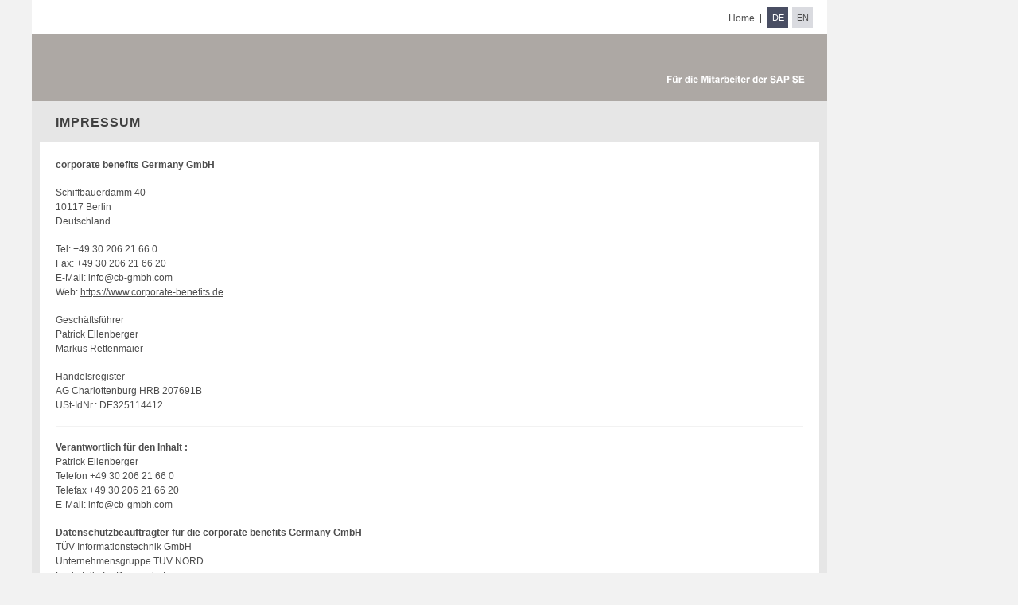

--- FILE ---
content_type: text/css
request_url: https://unsere.mitarbeiterangebote.de/css/styles.css?v=f06ef754d32a1ca94a747f4e0b3da964604bb05c
body_size: 130523
content:
@-webkit-keyframes swiper-preloader-spin{0%{-webkit-transform:rotate(0deg)}8.33333333%{-webkit-transform:rotate(30deg)}16.66666667%{-webkit-transform:rotate(60deg)}25%{-webkit-transform:rotate(90deg)}33.33333333%{-webkit-transform:rotate(120deg)}41.66666667%{-webkit-transform:rotate(150deg)}50%{-webkit-transform:rotate(180deg)}58.33333333%{-webkit-transform:rotate(210deg)}66.66666667%{-webkit-transform:rotate(240deg)}75%{-webkit-transform:rotate(270deg)}83.33333333%{-webkit-transform:rotate(300deg)}91.66666667%{-webkit-transform:rotate(330deg)}to{-webkit-transform:rotate(360deg)}}@keyframes swiper-preloader-spin{0%{transform:rotate(0deg)}8.33333333%{transform:rotate(30deg)}16.66666667%{transform:rotate(60deg)}25%{transform:rotate(90deg)}33.33333333%{transform:rotate(120deg)}41.66666667%{transform:rotate(150deg)}50%{transform:rotate(180deg)}58.33333333%{transform:rotate(210deg)}66.66666667%{transform:rotate(240deg)}75%{transform:rotate(270deg)}83.33333333%{transform:rotate(300deg)}91.66666667%{transform:rotate(330deg)}to{transform:rotate(360deg)}}@-ms-keyframes spin{0%{-ms-transform:rotate(0deg)}to{-ms-transform:rotate(360deg)}}@-moz-keyframes spin{0%{-moz-transform:rotate(0deg)}to{-moz-transform:rotate(360deg)}}@-webkit-keyframes spin{0%{-webkit-transform:rotate(0deg)}to{-webkit-transform:rotate(360deg)}}@keyframes spin{0%{transform:rotate(0deg)}to{transform:rotate(360deg)}}article,aside,details,figcaption,figure,footer,header,hgroup,main,nav,section,summary{display:block}audio,canvas,video{display:inline-block}audio:not([controls]){display:none;height:0}#transmark,[hidden],template{display:none}script{display:none!important}html{font-family:sans-serif;-ms-text-size-adjust:100%;-webkit-text-size-adjust:100%}figure{margin:0}#cbg3-meta-navigation .columns.cbg3-meta--search form .cbg3-form--clear-btn button[role=button]:active,#cbg3-meta-navigation .columns.cbg3-meta--search form .cbg3-form--clear-btn button[role=button]:hover,a{background:0 0}a:active,a:hover{outline:0}abbr[title]{border-bottom:1px dotted}b,strong{font-weight:700}dfn{font-style:italic}hr{-moz-box-sizing:content-box;box-sizing:content-box;height:0}mark{background:#ff0;color:#000}code,kbd,pre,samp{font-family:monospace,serif;font-size:1em}pre{white-space:pre-wrap}q{quotes:"“" "”" "‘" "’"}small{font-size:80%}sub,sup{font-size:75%;line-height:0;position:relative;vertical-align:baseline}sup{top:-.5em}sub{bottom:-.25em}img{border:0;max-width:100%;height:auto;-ms-interpolation-mode:bicubic;display:inline-block;vertical-align:middle}svg:not(:root){overflow:hidden}fieldset{position:relative;border:1px solid silver;margin:0 2px;padding:.35em .625em .75em}legend{border:0;padding:0;font-size:16px;line-height:18px;font-weight:700;color:var(--ci-color-1)}button,input,select,textarea{font-family:inherit;font-size:100%}input,select,textarea{margin:0}button,input{line-height:normal}#saleoptions .cbg3-button--standard a,#saleoptions .cbg3-button--standard button,button,select{text-transform:none}html input[type=button],input[type=reset],input[type=submit]{-webkit-appearance:button;cursor:pointer}button[disabled],input[disabled],option[disabled],select[disabled],textarea[disabled]{cursor:not-allowed}input[type=hidden]{display:none!important}input[type=checkbox],input[type=radio]{box-sizing:border-box;padding:0}input[type=search]{-webkit-appearance:none;-moz-appearance:none;appearance:none}input[type=search]::-webkit-search-cancel-button,input[type=search]::-webkit-search-decoration{-webkit-appearance:none}button::-moz-focus-inner,input::-moz-focus-inner{border:0;padding:0}button{-webkit-appearance:none;display:inline-block;overflow:visible;position:relative;margin:0;border:0;padding:0}textarea{overflow:auto;vertical-align:top;resize:vertical;height:auto;min-height:50px}table{border-collapse:collapse;border-spacing:0}*,:after,:before,button{-webkit-box-sizing:border-box}:after,:before,button{-moz-box-sizing:border-box;box-sizing:border-box}a:hover,button{cursor:pointer}#map_canvas embed,#map_canvas img,#map_canvas object,.map_canvas embed,.map_canvas img,.map_canvas object{max-width:none!important}select{width:100%}@media only screen{.small-pull-0,.small-push-0{position:relative;left:0;right:auto}.small-pull-0{right:0;left:auto}.small-pull-1,.small-push-1{position:relative;left:8.3333333333%;right:auto}.small-pull-1{right:8.3333333333%;left:auto}.small-pull-2,.small-push-2{position:relative;left:16.6666666667%;right:auto}.small-pull-2{right:16.6666666667%;left:auto}.small-pull-3,.small-push-3{position:relative;left:25%;right:auto}.small-pull-3{right:25%;left:auto}.small-pull-4,.small-push-4{position:relative;left:33.3333333333%;right:auto}.small-pull-4{right:33.3333333333%;left:auto}.small-pull-5,.small-push-5{position:relative;left:41.6666666667%;right:auto}.small-pull-5{right:41.6666666667%;left:auto}.small-pull-6,.small-push-6{position:relative;left:50%;right:auto}.small-pull-6{right:50%;left:auto}.small-pull-7,.small-push-7{position:relative;left:58.3333333333%;right:auto}.small-pull-7{right:58.3333333333%;left:auto}.small-pull-8,.small-push-8{position:relative;left:66.6666666667%;right:auto}.small-pull-8{right:66.6666666667%;left:auto}.small-pull-9,.small-push-9{position:relative;left:75%;right:auto}.small-pull-9{right:75%;left:auto}.small-pull-10,.small-push-10{position:relative;left:83.3333333333%;right:auto}.small-pull-10{right:83.3333333333%;left:auto}.small-pull-11,.small-push-11{position:relative;left:91.6666666667%;right:auto}.small-pull-11{right:91.6666666667%;left:auto}.column,.columns{position:relative;padding-left:.9375rem;padding-right:.9375rem;float:left}.small-1{width:8.3333333333%}.small-2{width:16.6666666667%}.small-3{width:25%}.small-4{width:33.3333333333%}.small-5{width:41.6666666667%}.small-6{width:50%}.small-7{width:58.3333333333%}.small-8{width:66.6666666667%}.small-9{width:75%}.small-10{width:83.3333333333%}.small-11{width:91.6666666667%}.small-12{width:100%}.small-offset-0{margin-left:0!important}.small-offset-1{margin-left:8.3333333333%!important}.small-offset-2{margin-left:16.6666666667%!important}.small-offset-3{margin-left:25%!important}.small-offset-4{margin-left:33.3333333333%!important}.small-offset-5{margin-left:41.6666666667%!important}.small-offset-6{margin-left:50%!important}.small-offset-7{margin-left:58.3333333333%!important}.small-offset-8{margin-left:66.6666666667%!important}.small-offset-9{margin-left:75%!important}.small-offset-10{margin-left:83.3333333333%!important}.small-offset-11{margin-left:91.6666666667%!important}.small-reset-order{left:auto;right:auto}.column.small-centered,.columns.small-centered{margin-left:auto;margin-right:auto;float:none}.column.small-uncentered,.columns.small-uncentered,.small-reset-order{margin-left:0;margin-right:0;float:left}.column.small-centered:last-child,.columns.small-centered:last-child{float:none}.column.small-uncentered:last-child,.columns.small-uncentered:last-child{float:left}.column.small-uncentered.opposite,.columns.small-uncentered.opposite{float:right}}@media only screen and (min-width:48em){.medium-pull-0,.medium-push-0{position:relative;left:0;right:auto}.medium-pull-0{right:0;left:auto}.medium-pull-1,.medium-push-1{position:relative;left:8.3333333333%;right:auto}.medium-pull-1{right:8.3333333333%;left:auto}.medium-pull-2,.medium-push-2{position:relative;left:16.6666666667%;right:auto}.medium-pull-2{right:16.6666666667%;left:auto}.medium-pull-3,.medium-push-3{position:relative;left:25%;right:auto}.medium-pull-3{right:25%;left:auto}.medium-pull-4,.medium-push-4{position:relative;left:33.3333333333%;right:auto}.medium-pull-4{right:33.3333333333%;left:auto}.medium-pull-5,.medium-push-5{position:relative;left:41.6666666667%;right:auto}.medium-pull-5{right:41.6666666667%;left:auto}.medium-pull-6,.medium-push-6{position:relative;left:50%;right:auto}.medium-pull-6{right:50%;left:auto}.medium-pull-7,.medium-push-7{position:relative;left:58.3333333333%;right:auto}.medium-pull-7{right:58.3333333333%;left:auto}.medium-pull-8,.medium-push-8{position:relative;left:66.6666666667%;right:auto}.medium-pull-8{right:66.6666666667%;left:auto}.medium-pull-9,.medium-push-9{position:relative;left:75%;right:auto}.medium-pull-9{right:75%;left:auto}.medium-pull-10,.medium-push-10{position:relative;left:83.3333333333%;right:auto}.medium-pull-10{right:83.3333333333%;left:auto}.medium-pull-11,.medium-push-11{position:relative;left:91.6666666667%;right:auto}.medium-pull-11{right:91.6666666667%;left:auto}.column,.columns{position:relative;padding-left:.9375rem;padding-right:.9375rem;float:left}.medium-1{width:8.3333333333%}.medium-2{width:16.6666666667%}.medium-3{width:25%}.medium-4{width:33.3333333333%}.medium-5{width:41.6666666667%}.medium-6{width:50%}.medium-7{width:58.3333333333%}.medium-8{width:66.6666666667%}.medium-9{width:75%}.medium-10{width:83.3333333333%}.medium-11{width:91.6666666667%}.medium-12{width:100%}.medium-offset-0{margin-left:0!important}.medium-offset-1{margin-left:8.3333333333%!important}.medium-offset-2{margin-left:16.6666666667%!important}.medium-offset-3{margin-left:25%!important}.medium-offset-4{margin-left:33.3333333333%!important}.medium-offset-5{margin-left:41.6666666667%!important}.medium-offset-6{margin-left:50%!important}.medium-offset-7{margin-left:58.3333333333%!important}.medium-offset-8{margin-left:66.6666666667%!important}.medium-offset-9{margin-left:75%!important}.medium-offset-10{margin-left:83.3333333333%!important}.medium-offset-11{margin-left:91.6666666667%!important}.medium-reset-order{left:auto;right:auto}.column.medium-centered,.columns.medium-centered{margin-left:auto;margin-right:auto;float:none}.column.medium-uncentered,.columns.medium-uncentered,.medium-reset-order{margin-left:0;margin-right:0;float:left}.column.medium-centered:last-child,.columns.medium-centered:last-child{float:none}.column.medium-uncentered:last-child,.columns.medium-uncentered:last-child{float:left}.column.medium-uncentered.opposite,.columns.medium-uncentered.opposite{float:right}.pull-0,.push-0{position:relative;left:0;right:auto}.pull-0{right:0;left:auto}.pull-1,.push-1,.push-2{position:relative;left:8.3333333333%;right:auto}.pull-1,.push-2{right:8.3333333333%;left:auto}.push-2{left:16.6666666667%;right:auto}.pull-2,.pull-3,.push-3{position:relative;right:16.6666666667%;left:auto}.pull-3,.push-3{left:25%;right:auto}.pull-3{right:25%;left:auto}.pull-4,.push-4,.push-5{position:relative;left:33.3333333333%;right:auto}.pull-4,.push-5{right:33.3333333333%;left:auto}.push-5{left:41.6666666667%;right:auto}.pull-5,.pull-6,.push-6{position:relative;right:41.6666666667%;left:auto}.pull-6,.push-6{left:50%;right:auto}.pull-6{right:50%;left:auto}.pull-7,.push-7,.push-8{position:relative;left:58.3333333333%;right:auto}.pull-7,.push-8{right:58.3333333333%;left:auto}.push-8{left:66.6666666667%;right:auto}.pull-8,.pull-9,.push-9{position:relative;right:66.6666666667%;left:auto}.pull-9,.push-9{left:75%;right:auto}.pull-9{right:75%;left:auto}.pull-10,.push-10{position:relative;left:83.3333333333%;right:auto}.pull-10{right:83.3333333333%;left:auto}.pull-11,.push-11{position:relative;left:91.6666666667%;right:auto}.pull-11{right:91.6666666667%;left:auto}}@media only screen and (min-width:61.313em){.large-pull-0,.large-push-0{position:relative;left:0;right:auto}.large-pull-0{right:0;left:auto}.large-pull-1,.large-push-1{position:relative;left:8.3333333333%;right:auto}.large-pull-1{right:8.3333333333%;left:auto}.large-pull-2,.large-push-2{position:relative;left:16.6666666667%;right:auto}.large-pull-2{right:16.6666666667%;left:auto}.large-pull-3,.large-push-3{position:relative;left:25%;right:auto}.large-pull-3{right:25%;left:auto}.large-pull-4,.large-push-4{position:relative;left:33.3333333333%;right:auto}.large-pull-4{right:33.3333333333%;left:auto}.large-pull-5,.large-push-5{position:relative;left:41.6666666667%;right:auto}.large-pull-5{right:41.6666666667%;left:auto}.large-pull-6,.large-push-6{position:relative;left:50%;right:auto}.large-pull-6{right:50%;left:auto}.large-pull-7,.large-push-7{position:relative;left:58.3333333333%;right:auto}.large-pull-7{right:58.3333333333%;left:auto}.large-pull-8,.large-push-8{position:relative;left:66.6666666667%;right:auto}.large-pull-8{right:66.6666666667%;left:auto}.large-pull-9,.large-push-9{position:relative;left:75%;right:auto}.large-pull-9{right:75%;left:auto}.large-pull-10,.large-push-10{position:relative;left:83.3333333333%;right:auto}.large-pull-10{right:83.3333333333%;left:auto}.large-pull-11,.large-push-11{position:relative;left:91.6666666667%;right:auto}.large-pull-11{right:91.6666666667%;left:auto}.column,.columns{position:relative;padding-left:.9375rem;padding-right:.9375rem;float:left}.large-1{width:8.3333333333%}.large-2{width:16.6666666667%}.large-3{width:25%}.large-4{width:33.3333333333%}.large-5{width:41.6666666667%}.large-6{width:50%}.large-7{width:58.3333333333%}.large-8{width:66.6666666667%}.large-9{width:75%}.large-10{width:83.3333333333%}.large-11{width:91.6666666667%}.large-12{width:100%}.large-offset-0{margin-left:0!important}.large-offset-1{margin-left:8.3333333333%!important}.large-offset-2{margin-left:16.6666666667%!important}.large-offset-3{margin-left:25%!important}.large-offset-4{margin-left:33.3333333333%!important}.large-offset-5{margin-left:41.6666666667%!important}.large-offset-6{margin-left:50%!important}.large-offset-7{margin-left:58.3333333333%!important}.large-offset-8{margin-left:66.6666666667%!important}.large-offset-9{margin-left:75%!important}.large-offset-10{margin-left:83.3333333333%!important}.large-offset-11{margin-left:91.6666666667%!important}.large-reset-order{left:auto;right:auto}.column.large-centered,.columns.large-centered{margin-left:auto;margin-right:auto;float:none}.column.large-uncentered,.columns.large-uncentered,.large-reset-order{margin-left:0;margin-right:0;float:left}.column.large-centered:last-child,.columns.large-centered:last-child{float:none}.column.large-uncentered:last-child,.columns.large-uncentered:last-child{float:left}.column.large-uncentered.opposite,.columns.large-uncentered.opposite{float:right}.pull-0,.push-0{position:relative;left:0;right:auto}.pull-0{right:0;left:auto}.pull-1,.push-1,.push-2{position:relative;left:8.3333333333%;right:auto}.pull-1,.push-2{right:8.3333333333%;left:auto}.push-2{left:16.6666666667%;right:auto}.pull-2,.pull-3,.push-3{position:relative;right:16.6666666667%;left:auto}.pull-3,.push-3{left:25%;right:auto}.pull-3{right:25%;left:auto}.pull-4,.push-4,.push-5{position:relative;left:33.3333333333%;right:auto}.pull-4,.push-5{right:33.3333333333%;left:auto}.push-5{left:41.6666666667%;right:auto}.pull-5,.pull-6,.push-6{position:relative;right:41.6666666667%;left:auto}.pull-6,.push-6{left:50%;right:auto}.pull-6{right:50%;left:auto}.pull-7,.push-7,.push-8{position:relative;left:58.3333333333%;right:auto}.pull-7,.push-8{right:58.3333333333%;left:auto}.push-8{left:66.6666666667%;right:auto}.pull-8,.pull-9,.push-9{position:relative;right:66.6666666667%;left:auto}.pull-9,.push-9{left:75%;right:auto}.pull-9{right:75%;left:auto}.pull-10,.push-10{position:relative;left:83.3333333333%;right:auto}.pull-10{right:83.3333333333%;left:auto}.pull-11,.push-11{position:relative;left:91.6666666667%;right:auto}.pull-11{right:91.6666666667%;left:auto}}[class*=block-grid-]{display:block;padding:0;margin:0 -.625rem}[class*=block-grid-]:after,[class*=block-grid-]:before{content:" ";display:table}[class*=block-grid-]:after{clear:both}[class*=block-grid-]>li{display:block;height:auto;float:left;padding:0 .625rem 1.25rem}@media only screen{.small-block-grid-1>li{width:100%;list-style:none}.small-block-grid-1>li:nth-of-type(n){clear:none}.small-block-grid-1>li:nth-of-type(n+1){clear:both}.small-block-grid-2>li{width:50%;list-style:none}.small-block-grid-2>li:nth-of-type(n){clear:none}.small-block-grid-2>li:nth-of-type(2n+1){clear:both}.small-block-grid-3>li{width:33.3333333333%;list-style:none}.small-block-grid-3>li:nth-of-type(n){clear:none}.small-block-grid-3>li:nth-of-type(3n+1){clear:both}.small-block-grid-4>li{width:25%;list-style:none}.small-block-grid-4>li:nth-of-type(n){clear:none}.small-block-grid-4>li:nth-of-type(4n+1){clear:both}.small-block-grid-5>li{width:20%;list-style:none}.small-block-grid-5>li:nth-of-type(n){clear:none}.small-block-grid-5>li:nth-of-type(5n+1){clear:both}.small-block-grid-6>li{width:16.6666666667%;list-style:none}.small-block-grid-6>li:nth-of-type(n){clear:none}.small-block-grid-6>li:nth-of-type(6n+1){clear:both}.small-block-grid-7>li{width:14.2857142857%;list-style:none}.small-block-grid-7>li:nth-of-type(n){clear:none}.small-block-grid-7>li:nth-of-type(7n+1){clear:both}.small-block-grid-8>li{width:12.5%;list-style:none}.small-block-grid-8>li:nth-of-type(n){clear:none}.small-block-grid-8>li:nth-of-type(8n+1){clear:both}.small-block-grid-9>li{width:11.1111111111%;list-style:none}.small-block-grid-9>li:nth-of-type(n){clear:none}.small-block-grid-9>li:nth-of-type(9n+1){clear:both}.small-block-grid-10>li{width:10%;list-style:none}.small-block-grid-10>li:nth-of-type(n){clear:none}.small-block-grid-10>li:nth-of-type(10n+1){clear:both}.small-block-grid-11>li{width:9.0909090909%;list-style:none}.small-block-grid-11>li:nth-of-type(n){clear:none}.small-block-grid-11>li:nth-of-type(11n+1){clear:both}.small-block-grid-12>li{width:8.3333333333%;list-style:none}.small-block-grid-12>li:nth-of-type(n){clear:none}.small-block-grid-12>li:nth-of-type(12n+1){clear:both}}@media only screen and (min-width:48em){.medium-block-grid-1>li{width:100%;list-style:none}.medium-block-grid-1>li:nth-of-type(n){clear:none}.medium-block-grid-1>li:nth-of-type(n+1){clear:both}.medium-block-grid-2>li{width:50%;list-style:none}.medium-block-grid-2>li:nth-of-type(n){clear:none}.medium-block-grid-2>li:nth-of-type(2n+1){clear:both}.medium-block-grid-3>li{width:33.3333333333%;list-style:none}.medium-block-grid-3>li:nth-of-type(n){clear:none}.medium-block-grid-3>li:nth-of-type(3n+1){clear:both}.medium-block-grid-4>li{width:25%;list-style:none}.medium-block-grid-4>li:nth-of-type(n){clear:none}.medium-block-grid-4>li:nth-of-type(4n+1){clear:both}.medium-block-grid-5>li{width:20%;list-style:none}.medium-block-grid-5>li:nth-of-type(n){clear:none}.medium-block-grid-5>li:nth-of-type(5n+1){clear:both}.medium-block-grid-6>li{width:16.6666666667%;list-style:none}.medium-block-grid-6>li:nth-of-type(n){clear:none}.medium-block-grid-6>li:nth-of-type(6n+1){clear:both}.medium-block-grid-7>li{width:14.2857142857%;list-style:none}.medium-block-grid-7>li:nth-of-type(n){clear:none}.medium-block-grid-7>li:nth-of-type(7n+1){clear:both}.medium-block-grid-8>li{width:12.5%;list-style:none}.medium-block-grid-8>li:nth-of-type(n){clear:none}.medium-block-grid-8>li:nth-of-type(8n+1){clear:both}.medium-block-grid-9>li{width:11.1111111111%;list-style:none}.medium-block-grid-9>li:nth-of-type(n){clear:none}.medium-block-grid-9>li:nth-of-type(9n+1){clear:both}.medium-block-grid-10>li{width:10%;list-style:none}.medium-block-grid-10>li:nth-of-type(n){clear:none}.medium-block-grid-10>li:nth-of-type(10n+1){clear:both}.medium-block-grid-11>li{width:9.0909090909%;list-style:none}.medium-block-grid-11>li:nth-of-type(n){clear:none}.medium-block-grid-11>li:nth-of-type(11n+1){clear:both}.medium-block-grid-12>li{width:8.3333333333%;list-style:none}.medium-block-grid-12>li:nth-of-type(n){clear:none}.medium-block-grid-12>li:nth-of-type(12n+1){clear:both}}@media only screen and (min-width:61.313em){.large-block-grid-1>li{width:100%;list-style:none}.large-block-grid-1>li:nth-of-type(n){clear:none}.large-block-grid-1>li:nth-of-type(n+1){clear:both}.large-block-grid-2>li{width:50%;list-style:none}.large-block-grid-2>li:nth-of-type(n){clear:none}.large-block-grid-2>li:nth-of-type(2n+1){clear:both}.large-block-grid-3>li{width:33.3333333333%;list-style:none}.large-block-grid-3>li:nth-of-type(n){clear:none}.large-block-grid-3>li:nth-of-type(3n+1){clear:both}.large-block-grid-4>li{width:25%;list-style:none}.large-block-grid-4>li:nth-of-type(n){clear:none}.large-block-grid-4>li:nth-of-type(4n+1){clear:both}.large-block-grid-5>li{width:20%;list-style:none}.large-block-grid-5>li:nth-of-type(n){clear:none}.large-block-grid-5>li:nth-of-type(5n+1){clear:both}.large-block-grid-6>li{width:16.6666666667%;list-style:none}.large-block-grid-6>li:nth-of-type(n){clear:none}.large-block-grid-6>li:nth-of-type(6n+1){clear:both}.large-block-grid-7>li{width:14.2857142857%;list-style:none}.large-block-grid-7>li:nth-of-type(n){clear:none}.large-block-grid-7>li:nth-of-type(7n+1){clear:both}.large-block-grid-8>li{width:12.5%;list-style:none}.large-block-grid-8>li:nth-of-type(n){clear:none}.large-block-grid-8>li:nth-of-type(8n+1){clear:both}.large-block-grid-9>li{width:11.1111111111%;list-style:none}.large-block-grid-9>li:nth-of-type(n){clear:none}.large-block-grid-9>li:nth-of-type(9n+1){clear:both}.large-block-grid-10>li{width:10%;list-style:none}.large-block-grid-10>li:nth-of-type(n){clear:none}.large-block-grid-10>li:nth-of-type(10n+1){clear:both}.large-block-grid-11>li{width:9.0909090909%;list-style:none}.large-block-grid-11>li:nth-of-type(n){clear:none}.large-block-grid-11>li:nth-of-type(11n+1){clear:both}.large-block-grid-12>li{width:8.3333333333%;list-style:none}.large-block-grid-12>li:nth-of-type(n){clear:none}.large-block-grid-12>li:nth-of-type(12n+1){clear:both}}@media only screen{.hide-for-large,.hide-for-large-only,.hide-for-large-up,.hide-for-medium,.hide-for-medium-only,.hide-for-medium-up,.hide-for-xlarge,.hide-for-xlarge-only,.hide-for-xlarge-up,.hide-for-xxlarge,.hide-for-xxlarge-only,.hide-for-xxlarge-up,.show-for-large-down,.show-for-medium-down,.show-for-small,.show-for-small-down,.show-for-small-only,.show-for-small-up,.show-for-xlarge-down,.show-for-xxlarge-down{display:inherit!important}.hide-for-large-down,.hide-for-medium-down,.hide-for-small,.hide-for-small-down,.hide-for-small-only,.hide-for-small-up,.hide-for-xlarge-down,.hide-for-xxlarge-down,.show-for-large,.show-for-large-only,.show-for-large-up,.show-for-medium,.show-for-medium-only,.show-for-medium-up,.show-for-xlarge,.show-for-xlarge-only,.show-for-xlarge-up,.show-for-xxlarge,.show-for-xxlarge-only,.show-for-xxlarge-up{display:none!important}.hidden-for-large,.hidden-for-large-only,.hidden-for-large-up,.hidden-for-medium,.hidden-for-medium-only,.hidden-for-medium-up,.hidden-for-xlarge,.hidden-for-xlarge-only,.hidden-for-xlarge-up,.hidden-for-xxlarge,.hidden-for-xxlarge-only,.hidden-for-xxlarge-up,.visible-for-large-down,.visible-for-medium-down,.visible-for-small,.visible-for-small-down,.visible-for-small-only,.visible-for-small-up,.visible-for-xlarge-down,.visible-for-xxlarge-down{position:static!important;height:auto;width:auto;overflow:visible;clip:auto}.hidden-for-large-down,.hidden-for-medium-down,.hidden-for-small,.hidden-for-small-down,.hidden-for-small-only,.hidden-for-small-up,.hidden-for-xlarge-down,.hidden-for-xxlarge-down,.visible-for-large,.visible-for-large-only,.visible-for-large-up,.visible-for-medium,.visible-for-medium-only,.visible-for-medium-up,.visible-for-xlarge,.visible-for-xlarge-only,.visible-for-xlarge-up,.visible-for-xxlarge,.visible-for-xxlarge-only,.visible-for-xxlarge-up{position:absolute!important;height:1px;width:1px;overflow:hidden;clip:rect(1px,1px,1px,1px)}table.hide-for-large,table.hide-for-large-only,table.hide-for-large-up,table.hide-for-medium,table.hide-for-medium-only,table.hide-for-medium-up,table.hide-for-xlarge,table.hide-for-xlarge-only,table.hide-for-xlarge-up,table.hide-for-xxlarge,table.hide-for-xxlarge-only,table.hide-for-xxlarge-up,table.show-for-large-down,table.show-for-medium-down,table.show-for-small,table.show-for-small-down,table.show-for-small-only,table.show-for-small-up,table.show-for-xlarge-down,table.show-for-xxlarge-down{display:table!important}thead.hide-for-large,thead.hide-for-large-only,thead.hide-for-large-up,thead.hide-for-medium,thead.hide-for-medium-only,thead.hide-for-medium-up,thead.hide-for-xlarge,thead.hide-for-xlarge-only,thead.hide-for-xlarge-up,thead.hide-for-xxlarge,thead.hide-for-xxlarge-only,thead.hide-for-xxlarge-up,thead.show-for-large-down,thead.show-for-medium-down,thead.show-for-small,thead.show-for-small-down,thead.show-for-small-only,thead.show-for-small-up,thead.show-for-xlarge-down,thead.show-for-xxlarge-down{display:table-header-group!important}tbody.hide-for-large,tbody.hide-for-large-only,tbody.hide-for-large-up,tbody.hide-for-medium,tbody.hide-for-medium-only,tbody.hide-for-medium-up,tbody.hide-for-xlarge,tbody.hide-for-xlarge-only,tbody.hide-for-xlarge-up,tbody.hide-for-xxlarge,tbody.hide-for-xxlarge-only,tbody.hide-for-xxlarge-up,tbody.show-for-large-down,tbody.show-for-medium-down,tbody.show-for-small,tbody.show-for-small-down,tbody.show-for-small-only,tbody.show-for-small-up,tbody.show-for-xlarge-down,tbody.show-for-xxlarge-down{display:table-row-group!important}tr.hide-for-large,tr.hide-for-large-only,tr.hide-for-large-up,tr.hide-for-medium,tr.hide-for-medium-only,tr.hide-for-medium-up,tr.hide-for-xlarge,tr.hide-for-xlarge-only,tr.hide-for-xlarge-up,tr.hide-for-xxlarge,tr.hide-for-xxlarge-only,tr.hide-for-xxlarge-up,tr.show-for-large-down,tr.show-for-medium-down,tr.show-for-small,tr.show-for-small-down,tr.show-for-small-only,tr.show-for-small-up,tr.show-for-xlarge-down,tr.show-for-xxlarge-down{display:table-row!important}td.hide-for-large,td.hide-for-large-only,td.hide-for-large-up,td.hide-for-medium,td.hide-for-medium-only,td.hide-for-medium-up,td.hide-for-xlarge,td.hide-for-xlarge-only,td.hide-for-xlarge-up,td.hide-for-xxlarge,td.hide-for-xxlarge-only,td.hide-for-xxlarge-up,td.show-for-large-down,td.show-for-medium-down,td.show-for-small,td.show-for-small-down,td.show-for-small-only,td.show-for-small-up,td.show-for-xlarge-down,td.show-for-xxlarge-down,th.hide-for-large,th.hide-for-large-only,th.hide-for-large-up,th.hide-for-medium,th.hide-for-medium-only,th.hide-for-medium-up,th.hide-for-xlarge,th.hide-for-xlarge-only,th.hide-for-xlarge-up,th.hide-for-xxlarge,th.hide-for-xxlarge-only,th.hide-for-xxlarge-up,th.show-for-large-down,th.show-for-medium-down,th.show-for-small,th.show-for-small-down,th.show-for-small-only,th.show-for-small-up,th.show-for-xlarge-down,th.show-for-xxlarge-down{display:table-cell!important}}@media only screen and (min-width:48em){.hide-for-large,.hide-for-large-only,.hide-for-large-up,.hide-for-small,.hide-for-small-down,.hide-for-small-only,.hide-for-xlarge,.hide-for-xlarge-only,.hide-for-xlarge-up,.hide-for-xxlarge,.hide-for-xxlarge-only,.hide-for-xxlarge-up,.show-for-large-down,.show-for-medium,.show-for-medium-down,.show-for-medium-only,.show-for-medium-up,.show-for-small-up,.show-for-xlarge-down,.show-for-xxlarge-down{display:inherit!important}.hide-for-large-down,.hide-for-medium,.hide-for-medium-down,.hide-for-medium-only,.hide-for-medium-up,.hide-for-small-up,.hide-for-xlarge-down,.hide-for-xxlarge-down,.show-for-large,.show-for-large-only,.show-for-large-up,.show-for-small,.show-for-small-down,.show-for-small-only,.show-for-xlarge,.show-for-xlarge-only,.show-for-xlarge-up,.show-for-xxlarge,.show-for-xxlarge-only,.show-for-xxlarge-up{display:none!important}.hidden-for-large,.hidden-for-large-only,.hidden-for-large-up,.hidden-for-small,.hidden-for-small-down,.hidden-for-small-only,.hidden-for-xlarge,.hidden-for-xlarge-only,.hidden-for-xlarge-up,.hidden-for-xxlarge,.hidden-for-xxlarge-only,.hidden-for-xxlarge-up,.visible-for-large-down,.visible-for-medium,.visible-for-medium-down,.visible-for-medium-only,.visible-for-medium-up,.visible-for-small-up,.visible-for-xlarge-down,.visible-for-xxlarge-down{position:static!important;height:auto;width:auto;overflow:visible;clip:auto}.hidden-for-large-down,.hidden-for-medium,.hidden-for-medium-down,.hidden-for-medium-only,.hidden-for-medium-up,.hidden-for-small-up,.hidden-for-xlarge-down,.hidden-for-xxlarge-down,.visible-for-large,.visible-for-large-only,.visible-for-large-up,.visible-for-small,.visible-for-small-down,.visible-for-small-only,.visible-for-xlarge,.visible-for-xlarge-only,.visible-for-xlarge-up,.visible-for-xxlarge,.visible-for-xxlarge-only,.visible-for-xxlarge-up{position:absolute!important;height:1px;width:1px;overflow:hidden;clip:rect(1px,1px,1px,1px)}table.hide-for-large,table.hide-for-large-only,table.hide-for-large-up,table.hide-for-small,table.hide-for-small-down,table.hide-for-small-only,table.hide-for-xlarge,table.hide-for-xlarge-only,table.hide-for-xlarge-up,table.hide-for-xxlarge,table.hide-for-xxlarge-only,table.hide-for-xxlarge-up,table.show-for-large-down,table.show-for-medium,table.show-for-medium-down,table.show-for-medium-only,table.show-for-medium-up,table.show-for-small-up,table.show-for-xlarge-down,table.show-for-xxlarge-down{display:table!important}thead.hide-for-large,thead.hide-for-large-only,thead.hide-for-large-up,thead.hide-for-small,thead.hide-for-small-down,thead.hide-for-small-only,thead.hide-for-xlarge,thead.hide-for-xlarge-only,thead.hide-for-xlarge-up,thead.hide-for-xxlarge,thead.hide-for-xxlarge-only,thead.hide-for-xxlarge-up,thead.show-for-large-down,thead.show-for-medium,thead.show-for-medium-down,thead.show-for-medium-only,thead.show-for-medium-up,thead.show-for-small-up,thead.show-for-xlarge-down,thead.show-for-xxlarge-down{display:table-header-group!important}tbody.hide-for-large,tbody.hide-for-large-only,tbody.hide-for-large-up,tbody.hide-for-small,tbody.hide-for-small-down,tbody.hide-for-small-only,tbody.hide-for-xlarge,tbody.hide-for-xlarge-only,tbody.hide-for-xlarge-up,tbody.hide-for-xxlarge,tbody.hide-for-xxlarge-only,tbody.hide-for-xxlarge-up,tbody.show-for-large-down,tbody.show-for-medium,tbody.show-for-medium-down,tbody.show-for-medium-only,tbody.show-for-medium-up,tbody.show-for-small-up,tbody.show-for-xlarge-down,tbody.show-for-xxlarge-down{display:table-row-group!important}tr.hide-for-large,tr.hide-for-large-only,tr.hide-for-large-up,tr.hide-for-small,tr.hide-for-small-down,tr.hide-for-small-only,tr.hide-for-xlarge,tr.hide-for-xlarge-only,tr.hide-for-xlarge-up,tr.hide-for-xxlarge,tr.hide-for-xxlarge-only,tr.hide-for-xxlarge-up,tr.show-for-large-down,tr.show-for-medium,tr.show-for-medium-down,tr.show-for-medium-only,tr.show-for-medium-up,tr.show-for-small-up,tr.show-for-xlarge-down,tr.show-for-xxlarge-down{display:table-row!important}td.hide-for-large,td.hide-for-large-only,td.hide-for-large-up,td.hide-for-small,td.hide-for-small-down,td.hide-for-small-only,td.hide-for-xlarge,td.hide-for-xlarge-only,td.hide-for-xlarge-up,td.hide-for-xxlarge,td.hide-for-xxlarge-only,td.hide-for-xxlarge-up,td.show-for-large-down,td.show-for-medium,td.show-for-medium-down,td.show-for-medium-only,td.show-for-medium-up,td.show-for-small-up,td.show-for-xlarge-down,td.show-for-xxlarge-down,th.hide-for-large,th.hide-for-large-only,th.hide-for-large-up,th.hide-for-small,th.hide-for-small-down,th.hide-for-small-only,th.hide-for-xlarge,th.hide-for-xlarge-only,th.hide-for-xlarge-up,th.hide-for-xxlarge,th.hide-for-xxlarge-only,th.hide-for-xxlarge-up,th.show-for-large-down,th.show-for-medium,th.show-for-medium-down,th.show-for-medium-only,th.show-for-medium-up,th.show-for-small-up,th.show-for-xlarge-down,th.show-for-xxlarge-down{display:table-cell!important}}@media only screen and (min-width:61.313em){.hide-for-medium,.hide-for-medium-down,.hide-for-medium-only,.hide-for-small,.hide-for-small-down,.hide-for-small-only,.hide-for-xlarge,.hide-for-xlarge-only,.hide-for-xlarge-up,.hide-for-xxlarge,.hide-for-xxlarge-only,.hide-for-xxlarge-up,.show-for-large,.show-for-large-down,.show-for-large-only,.show-for-large-up,.show-for-medium-up,.show-for-small-up,.show-for-xlarge-down,.show-for-xxlarge-down{display:inherit!important}.hide-for-large,.hide-for-large-down,.hide-for-large-only,.hide-for-large-up,.hide-for-medium-up,.hide-for-small-up,.hide-for-xlarge-down,.hide-for-xxlarge-down,.show-for-medium,.show-for-medium-down,.show-for-medium-only,.show-for-small,.show-for-small-down,.show-for-small-only,.show-for-xlarge,.show-for-xlarge-only,.show-for-xlarge-up,.show-for-xxlarge,.show-for-xxlarge-only,.show-for-xxlarge-up{display:none!important}.hidden-for-medium,.hidden-for-medium-down,.hidden-for-medium-only,.hidden-for-small,.hidden-for-small-down,.hidden-for-small-only,.hidden-for-xlarge,.hidden-for-xlarge-only,.hidden-for-xlarge-up,.hidden-for-xxlarge,.hidden-for-xxlarge-only,.hidden-for-xxlarge-up,.visible-for-large,.visible-for-large-down,.visible-for-large-only,.visible-for-large-up,.visible-for-medium-up,.visible-for-small-up,.visible-for-xlarge-down,.visible-for-xxlarge-down{position:static!important;height:auto;width:auto;overflow:visible;clip:auto}.hidden-for-large,.hidden-for-large-down,.hidden-for-large-only,.hidden-for-large-up,.hidden-for-medium-up,.hidden-for-small-up,.hidden-for-xlarge-down,.hidden-for-xxlarge-down,.visible-for-medium,.visible-for-medium-down,.visible-for-medium-only,.visible-for-small,.visible-for-small-down,.visible-for-small-only,.visible-for-xlarge,.visible-for-xlarge-only,.visible-for-xlarge-up,.visible-for-xxlarge,.visible-for-xxlarge-only,.visible-for-xxlarge-up{position:absolute!important;height:1px;width:1px;overflow:hidden;clip:rect(1px,1px,1px,1px)}table.hide-for-medium,table.hide-for-medium-down,table.hide-for-medium-only,table.hide-for-small,table.hide-for-small-down,table.hide-for-small-only,table.hide-for-xlarge,table.hide-for-xlarge-only,table.hide-for-xlarge-up,table.hide-for-xxlarge,table.hide-for-xxlarge-only,table.hide-for-xxlarge-up,table.show-for-large,table.show-for-large-down,table.show-for-large-only,table.show-for-large-up,table.show-for-medium-up,table.show-for-small-up,table.show-for-xlarge-down,table.show-for-xxlarge-down{display:table!important}thead.hide-for-medium,thead.hide-for-medium-down,thead.hide-for-medium-only,thead.hide-for-small,thead.hide-for-small-down,thead.hide-for-small-only,thead.hide-for-xlarge,thead.hide-for-xlarge-only,thead.hide-for-xlarge-up,thead.hide-for-xxlarge,thead.hide-for-xxlarge-only,thead.hide-for-xxlarge-up,thead.show-for-large,thead.show-for-large-down,thead.show-for-large-only,thead.show-for-large-up,thead.show-for-medium-up,thead.show-for-small-up,thead.show-for-xlarge-down,thead.show-for-xxlarge-down{display:table-header-group!important}tbody.hide-for-medium,tbody.hide-for-medium-down,tbody.hide-for-medium-only,tbody.hide-for-small,tbody.hide-for-small-down,tbody.hide-for-small-only,tbody.hide-for-xlarge,tbody.hide-for-xlarge-only,tbody.hide-for-xlarge-up,tbody.hide-for-xxlarge,tbody.hide-for-xxlarge-only,tbody.hide-for-xxlarge-up,tbody.show-for-large,tbody.show-for-large-down,tbody.show-for-large-only,tbody.show-for-large-up,tbody.show-for-medium-up,tbody.show-for-small-up,tbody.show-for-xlarge-down,tbody.show-for-xxlarge-down{display:table-row-group!important}tr.hide-for-medium,tr.hide-for-medium-down,tr.hide-for-medium-only,tr.hide-for-small,tr.hide-for-small-down,tr.hide-for-small-only,tr.hide-for-xlarge,tr.hide-for-xlarge-only,tr.hide-for-xlarge-up,tr.hide-for-xxlarge,tr.hide-for-xxlarge-only,tr.hide-for-xxlarge-up,tr.show-for-large,tr.show-for-large-down,tr.show-for-large-only,tr.show-for-large-up,tr.show-for-medium-up,tr.show-for-small-up,tr.show-for-xlarge-down,tr.show-for-xxlarge-down{display:table-row!important}td.hide-for-medium,td.hide-for-medium-down,td.hide-for-medium-only,td.hide-for-small,td.hide-for-small-down,td.hide-for-small-only,td.hide-for-xlarge,td.hide-for-xlarge-only,td.hide-for-xlarge-up,td.hide-for-xxlarge,td.hide-for-xxlarge-only,td.hide-for-xxlarge-up,td.show-for-large,td.show-for-large-down,td.show-for-large-only,td.show-for-large-up,td.show-for-medium-up,td.show-for-small-up,td.show-for-xlarge-down,td.show-for-xxlarge-down,th.hide-for-medium,th.hide-for-medium-down,th.hide-for-medium-only,th.hide-for-small,th.hide-for-small-down,th.hide-for-small-only,th.hide-for-xlarge,th.hide-for-xlarge-only,th.hide-for-xlarge-up,th.hide-for-xxlarge,th.hide-for-xxlarge-only,th.hide-for-xxlarge-up,th.show-for-large,th.show-for-large-down,th.show-for-large-only,th.show-for-large-up,th.show-for-medium-up,th.show-for-small-up,th.show-for-xlarge-down,th.show-for-xxlarge-down{display:table-cell!important}}@media only screen and (min-width:90.063em){.hide-for-large,.hide-for-large-down,.hide-for-large-only,.hide-for-medium,.hide-for-medium-down,.hide-for-medium-only,.hide-for-small,.hide-for-small-down,.hide-for-small-only,.hide-for-xxlarge,.hide-for-xxlarge-only,.hide-for-xxlarge-up,.show-for-large-up,.show-for-medium-up,.show-for-small-up,.show-for-xlarge,.show-for-xlarge-down,.show-for-xlarge-only,.show-for-xlarge-up,.show-for-xxlarge-down{display:inherit!important}.hide-for-large-up,.hide-for-medium-up,.hide-for-small-up,.hide-for-xlarge,.hide-for-xlarge-down,.hide-for-xlarge-only,.hide-for-xlarge-up,.hide-for-xxlarge-down,.show-for-large,.show-for-large-down,.show-for-large-only,.show-for-medium,.show-for-medium-down,.show-for-medium-only,.show-for-small,.show-for-small-down,.show-for-small-only,.show-for-xxlarge,.show-for-xxlarge-only,.show-for-xxlarge-up{display:none!important}.hidden-for-large,.hidden-for-large-down,.hidden-for-large-only,.hidden-for-medium,.hidden-for-medium-down,.hidden-for-medium-only,.hidden-for-small,.hidden-for-small-down,.hidden-for-small-only,.hidden-for-xxlarge,.hidden-for-xxlarge-only,.hidden-for-xxlarge-up,.visible-for-large-up,.visible-for-medium-up,.visible-for-small-up,.visible-for-xlarge,.visible-for-xlarge-down,.visible-for-xlarge-only,.visible-for-xlarge-up,.visible-for-xxlarge-down{position:static!important;height:auto;width:auto;overflow:visible;clip:auto}.hidden-for-large-up,.hidden-for-medium-up,.hidden-for-small-up,.hidden-for-xlarge,.hidden-for-xlarge-down,.hidden-for-xlarge-only,.hidden-for-xlarge-up,.hidden-for-xxlarge-down,.visible-for-large,.visible-for-large-down,.visible-for-large-only,.visible-for-medium,.visible-for-medium-down,.visible-for-medium-only,.visible-for-small,.visible-for-small-down,.visible-for-small-only,.visible-for-xxlarge,.visible-for-xxlarge-only,.visible-for-xxlarge-up{position:absolute!important;height:1px;width:1px;overflow:hidden;clip:rect(1px,1px,1px,1px)}table.hide-for-large,table.hide-for-large-down,table.hide-for-large-only,table.hide-for-medium,table.hide-for-medium-down,table.hide-for-medium-only,table.hide-for-small,table.hide-for-small-down,table.hide-for-small-only,table.hide-for-xxlarge,table.hide-for-xxlarge-only,table.hide-for-xxlarge-up,table.show-for-large-up,table.show-for-medium-up,table.show-for-small-up,table.show-for-xlarge,table.show-for-xlarge-down,table.show-for-xlarge-only,table.show-for-xlarge-up,table.show-for-xxlarge-down{display:table!important}thead.hide-for-large,thead.hide-for-large-down,thead.hide-for-large-only,thead.hide-for-medium,thead.hide-for-medium-down,thead.hide-for-medium-only,thead.hide-for-small,thead.hide-for-small-down,thead.hide-for-small-only,thead.hide-for-xxlarge,thead.hide-for-xxlarge-only,thead.hide-for-xxlarge-up,thead.show-for-large-up,thead.show-for-medium-up,thead.show-for-small-up,thead.show-for-xlarge,thead.show-for-xlarge-down,thead.show-for-xlarge-only,thead.show-for-xlarge-up,thead.show-for-xxlarge-down{display:table-header-group!important}tbody.hide-for-large,tbody.hide-for-large-down,tbody.hide-for-large-only,tbody.hide-for-medium,tbody.hide-for-medium-down,tbody.hide-for-medium-only,tbody.hide-for-small,tbody.hide-for-small-down,tbody.hide-for-small-only,tbody.hide-for-xxlarge,tbody.hide-for-xxlarge-only,tbody.hide-for-xxlarge-up,tbody.show-for-large-up,tbody.show-for-medium-up,tbody.show-for-small-up,tbody.show-for-xlarge,tbody.show-for-xlarge-down,tbody.show-for-xlarge-only,tbody.show-for-xlarge-up,tbody.show-for-xxlarge-down{display:table-row-group!important}tr.hide-for-large,tr.hide-for-large-down,tr.hide-for-large-only,tr.hide-for-medium,tr.hide-for-medium-down,tr.hide-for-medium-only,tr.hide-for-small,tr.hide-for-small-down,tr.hide-for-small-only,tr.hide-for-xxlarge,tr.hide-for-xxlarge-only,tr.hide-for-xxlarge-up,tr.show-for-large-up,tr.show-for-medium-up,tr.show-for-small-up,tr.show-for-xlarge,tr.show-for-xlarge-down,tr.show-for-xlarge-only,tr.show-for-xlarge-up,tr.show-for-xxlarge-down{display:table-row!important}td.hide-for-large,td.hide-for-large-down,td.hide-for-large-only,td.hide-for-medium,td.hide-for-medium-down,td.hide-for-medium-only,td.hide-for-small,td.hide-for-small-down,td.hide-for-small-only,td.hide-for-xxlarge,td.hide-for-xxlarge-only,td.hide-for-xxlarge-up,td.show-for-large-up,td.show-for-medium-up,td.show-for-small-up,td.show-for-xlarge,td.show-for-xlarge-down,td.show-for-xlarge-only,td.show-for-xlarge-up,td.show-for-xxlarge-down,th.hide-for-large,th.hide-for-large-down,th.hide-for-large-only,th.hide-for-medium,th.hide-for-medium-down,th.hide-for-medium-only,th.hide-for-small,th.hide-for-small-down,th.hide-for-small-only,th.hide-for-xxlarge,th.hide-for-xxlarge-only,th.hide-for-xxlarge-up,th.show-for-large-up,th.show-for-medium-up,th.show-for-small-up,th.show-for-xlarge,th.show-for-xlarge-down,th.show-for-xlarge-only,th.show-for-xlarge-up,th.show-for-xxlarge-down{display:table-cell!important}}@media only screen and (min-width:120.063em){.hide-for-large,.hide-for-large-down,.hide-for-large-only,.hide-for-medium,.hide-for-medium-down,.hide-for-medium-only,.hide-for-small,.hide-for-small-down,.hide-for-small-only,.hide-for-xlarge,.hide-for-xlarge-down,.hide-for-xlarge-only,.show-for-large-up,.show-for-medium-up,.show-for-small-up,.show-for-xlarge-up,.show-for-xxlarge,.show-for-xxlarge-down,.show-for-xxlarge-only,.show-for-xxlarge-up{display:inherit!important}.hide-for-large-up,.hide-for-medium-up,.hide-for-small-up,.hide-for-xlarge-up,.hide-for-xxlarge,.hide-for-xxlarge-down,.hide-for-xxlarge-only,.hide-for-xxlarge-up,.show-for-large,.show-for-large-down,.show-for-large-only,.show-for-medium,.show-for-medium-down,.show-for-medium-only,.show-for-small,.show-for-small-down,.show-for-small-only,.show-for-xlarge,.show-for-xlarge-down,.show-for-xlarge-only{display:none!important}.hidden-for-large,.hidden-for-large-down,.hidden-for-large-only,.hidden-for-medium,.hidden-for-medium-down,.hidden-for-medium-only,.hidden-for-small,.hidden-for-small-down,.hidden-for-small-only,.hidden-for-xlarge,.hidden-for-xlarge-down,.hidden-for-xlarge-only,.visible-for-large-up,.visible-for-medium-up,.visible-for-small-up,.visible-for-xlarge-up,.visible-for-xxlarge,.visible-for-xxlarge-down,.visible-for-xxlarge-only,.visible-for-xxlarge-up{position:static!important;height:auto;width:auto;overflow:visible;clip:auto}.hidden-for-large-up,.hidden-for-medium-up,.hidden-for-small-up,.hidden-for-xlarge-up,.hidden-for-xxlarge,.hidden-for-xxlarge-down,.hidden-for-xxlarge-only,.hidden-for-xxlarge-up,.visible-for-large,.visible-for-large-down,.visible-for-large-only,.visible-for-medium,.visible-for-medium-down,.visible-for-medium-only,.visible-for-small,.visible-for-small-down,.visible-for-small-only,.visible-for-xlarge,.visible-for-xlarge-down,.visible-for-xlarge-only{position:absolute!important;height:1px;width:1px;overflow:hidden;clip:rect(1px,1px,1px,1px)}table.hide-for-large,table.hide-for-large-down,table.hide-for-large-only,table.hide-for-medium,table.hide-for-medium-down,table.hide-for-medium-only,table.hide-for-small,table.hide-for-small-down,table.hide-for-small-only,table.hide-for-xlarge,table.hide-for-xlarge-down,table.hide-for-xlarge-only,table.show-for-large-up,table.show-for-medium-up,table.show-for-small-up,table.show-for-xlarge-up,table.show-for-xxlarge,table.show-for-xxlarge-down,table.show-for-xxlarge-only,table.show-for-xxlarge-up{display:table!important}thead.hide-for-large,thead.hide-for-large-down,thead.hide-for-large-only,thead.hide-for-medium,thead.hide-for-medium-down,thead.hide-for-medium-only,thead.hide-for-small,thead.hide-for-small-down,thead.hide-for-small-only,thead.hide-for-xlarge,thead.hide-for-xlarge-down,thead.hide-for-xlarge-only,thead.show-for-large-up,thead.show-for-medium-up,thead.show-for-small-up,thead.show-for-xlarge-up,thead.show-for-xxlarge,thead.show-for-xxlarge-down,thead.show-for-xxlarge-only,thead.show-for-xxlarge-up{display:table-header-group!important}tbody.hide-for-large,tbody.hide-for-large-down,tbody.hide-for-large-only,tbody.hide-for-medium,tbody.hide-for-medium-down,tbody.hide-for-medium-only,tbody.hide-for-small,tbody.hide-for-small-down,tbody.hide-for-small-only,tbody.hide-for-xlarge,tbody.hide-for-xlarge-down,tbody.hide-for-xlarge-only,tbody.show-for-large-up,tbody.show-for-medium-up,tbody.show-for-small-up,tbody.show-for-xlarge-up,tbody.show-for-xxlarge,tbody.show-for-xxlarge-down,tbody.show-for-xxlarge-only,tbody.show-for-xxlarge-up{display:table-row-group!important}tr.hide-for-large,tr.hide-for-large-down,tr.hide-for-large-only,tr.hide-for-medium,tr.hide-for-medium-down,tr.hide-for-medium-only,tr.hide-for-small,tr.hide-for-small-down,tr.hide-for-small-only,tr.hide-for-xlarge,tr.hide-for-xlarge-down,tr.hide-for-xlarge-only,tr.show-for-large-up,tr.show-for-medium-up,tr.show-for-small-up,tr.show-for-xlarge-up,tr.show-for-xxlarge,tr.show-for-xxlarge-down,tr.show-for-xxlarge-only,tr.show-for-xxlarge-up{display:table-row!important}td.hide-for-large,td.hide-for-large-down,td.hide-for-large-only,td.hide-for-medium,td.hide-for-medium-down,td.hide-for-medium-only,td.hide-for-small,td.hide-for-small-down,td.hide-for-small-only,td.hide-for-xlarge,td.hide-for-xlarge-down,td.hide-for-xlarge-only,td.show-for-large-up,td.show-for-medium-up,td.show-for-small-up,td.show-for-xlarge-up,td.show-for-xxlarge,td.show-for-xxlarge-down,td.show-for-xxlarge-only,td.show-for-xxlarge-up,th.hide-for-large,th.hide-for-large-down,th.hide-for-large-only,th.hide-for-medium,th.hide-for-medium-down,th.hide-for-medium-only,th.hide-for-small,th.hide-for-small-down,th.hide-for-small-only,th.hide-for-xlarge,th.hide-for-xlarge-down,th.hide-for-xlarge-only,th.show-for-large-up,th.show-for-medium-up,th.show-for-small-up,th.show-for-xlarge-up,th.show-for-xxlarge,th.show-for-xxlarge-down,th.show-for-xxlarge-only,th.show-for-xxlarge-up{display:table-cell!important}}.hide-for-portrait,.show-for-landscape{display:inherit!important}.hide-for-landscape,.show-for-portrait{display:none!important}table.hide-for-landscape,table.show-for-portrait{display:table!important}thead.hide-for-landscape,thead.show-for-portrait{display:table-header-group!important}tbody.hide-for-landscape,tbody.show-for-portrait{display:table-row-group!important}tr.hide-for-landscape,tr.show-for-portrait{display:table-row!important}td.hide-for-landscape,td.show-for-portrait,th.hide-for-landscape,th.show-for-portrait{display:table-cell!important}@media only screen and (orientation:landscape){.hide-for-portrait,.show-for-landscape{display:inherit!important}.hide-for-landscape,.show-for-portrait{display:none!important}table.hide-for-portrait,table.show-for-landscape{display:table!important}thead.hide-for-portrait,thead.show-for-landscape{display:table-header-group!important}tbody.hide-for-portrait,tbody.show-for-landscape{display:table-row-group!important}tr.hide-for-portrait,tr.show-for-landscape{display:table-row!important}td.hide-for-portrait,td.show-for-landscape,th.hide-for-portrait,th.show-for-landscape{display:table-cell!important}}@media only screen and (orientation:portrait){.hide-for-landscape,.show-for-portrait{display:inherit!important}.hide-for-portrait,.show-for-landscape{display:none!important}table.hide-for-landscape,table.show-for-portrait{display:table!important}thead.hide-for-landscape,thead.show-for-portrait{display:table-header-group!important}tbody.hide-for-landscape,tbody.show-for-portrait{display:table-row-group!important}tr.hide-for-landscape,tr.show-for-portrait{display:table-row!important}td.hide-for-landscape,td.show-for-portrait,th.hide-for-landscape,th.show-for-portrait{display:table-cell!important}}.show-for-touch{display:none!important}.hide-for-touch,.touch .show-for-touch{display:inherit!important}.touch .hide-for-touch{display:none!important}.touch table.show-for-touch,table.hide-for-touch{display:table!important}.touch thead.show-for-touch,thead.hide-for-touch{display:table-header-group!important}.touch tbody.show-for-touch,tbody.hide-for-touch{display:table-row-group!important}.touch tr.show-for-touch,tr.hide-for-touch{display:table-row!important}.touch td.show-for-touch,.touch th.show-for-touch,td.hide-for-touch,th.hide-for-touch{display:table-cell!important}@media print{.show-for-print{display:block}.hide-for-print{display:none}table.show-for-print{display:table!important}thead.show-for-print{display:table-header-group!important}tbody.show-for-print{display:table-row-group!important}tr.show-for-print{display:table-row!important}td.show-for-print,th.show-for-print{display:table-cell!important}}meta.foundation-version{font-family:"/{{VERSION}}/"}meta.foundation-mq-small{font-family:"/only screen/";width:0}meta.foundation-mq-medium{font-family:"/only screen and (min-width:48em)/";width:48em}meta.foundation-mq-large{font-family:"/only screen and (min-width:61.313em)/";width:61.313em}meta.foundation-mq-xlarge{font-family:"/only screen and (min-width:90.063em)/";width:90.063em}meta.foundation-mq-xxlarge{font-family:"/only screen and (min-width:120.063em)/";width:120.063em}meta.foundation-data-attribute-namespace{font-family:false}body,html{font-size:100%}html{height:100%}body{background:#fff;padding:0;margin:0;font-weight:400;font-style:normal;line-height:1.5;position:relative;cursor:auto}.left{float:left!important}.right{float:right!important}.clearfix:after,.clearfix:before{content:" ";display:table}.clearfix:after{clear:both}.hide{display:none!important}.hide,.invisible{visibility:hidden}.antialiased{-webkit-font-smoothing:antialiased;-moz-osx-font-smoothing:grayscale}.row{width:100%;max-width:64rem}.row .row.collapse:after,.row .row.collapse:before,.row .row:after,.row .row:before,.row:after,.row:before{content:" ";display:table}.row .row.collapse:after,.row .row:after,.row:after{clear:both}.row.collapse>.column,.row.collapse>.columns{padding-left:0;padding-right:0}.row.collapse .row{margin-left:0;margin-right:0}.row .row{width:auto;margin-left:-.9375rem;margin-right:-.9375rem;max-width:none}.row .row.collapse{width:auto;margin:0;max-width:none}.column,.columns{padding-left:.9375rem;padding-right:.9375rem;width:100%;float:left}[class*=column]+[class*=column].end{float:left}@media only screen{.small-pull-0,.small-push-0{position:relative;left:0;right:auto}.small-pull-0{right:0;left:auto}.small-pull-1,.small-push-1{position:relative;left:8.3333333333%;right:auto}.small-pull-1{right:8.3333333333%;left:auto}.small-pull-2,.small-push-2{position:relative;left:16.6666666667%;right:auto}.small-pull-2{right:16.6666666667%;left:auto}.small-pull-3,.small-push-3{position:relative;left:25%;right:auto}.small-pull-3{right:25%;left:auto}.small-pull-4,.small-push-4{position:relative;left:33.3333333333%;right:auto}.small-pull-4{right:33.3333333333%;left:auto}.small-pull-5,.small-push-5{position:relative;left:41.6666666667%;right:auto}.small-pull-5{right:41.6666666667%;left:auto}.small-pull-6,.small-push-6{position:relative;left:50%;right:auto}.small-pull-6{right:50%;left:auto}.small-pull-7,.small-push-7{position:relative;left:58.3333333333%;right:auto}.small-pull-7{right:58.3333333333%;left:auto}.small-pull-8,.small-push-8{position:relative;left:66.6666666667%;right:auto}.small-pull-8{right:66.6666666667%;left:auto}.small-pull-9,.small-push-9{position:relative;left:75%;right:auto}.small-pull-9{right:75%;left:auto}.small-pull-10,.small-push-10{position:relative;left:83.3333333333%;right:auto}.small-pull-10{right:83.3333333333%;left:auto}.small-pull-11,.small-push-11{position:relative;left:91.6666666667%;right:auto}.small-pull-11{right:91.6666666667%;left:auto}.column,.columns{position:relative;padding-left:.9375rem;padding-right:.9375rem;float:left}.small-1{width:8.3333333333%}.small-2{width:16.6666666667%}.small-3{width:25%}.small-4{width:33.3333333333%}.small-5{width:41.6666666667%}.small-6{width:50%}.small-7{width:58.3333333333%}.small-8{width:66.6666666667%}.small-9{width:75%}.small-10{width:83.3333333333%}.small-11{width:91.6666666667%}.small-12{width:100%}.small-offset-0{margin-left:0!important}.small-offset-1{margin-left:8.3333333333%!important}.small-offset-2{margin-left:16.6666666667%!important}.small-offset-3{margin-left:25%!important}.small-offset-4{margin-left:33.3333333333%!important}.small-offset-5{margin-left:41.6666666667%!important}.small-offset-6{margin-left:50%!important}.small-offset-7{margin-left:58.3333333333%!important}.small-offset-8{margin-left:66.6666666667%!important}.small-offset-9{margin-left:75%!important}.small-offset-10{margin-left:83.3333333333%!important}.small-offset-11{margin-left:91.6666666667%!important}.small-reset-order{left:auto;right:auto}.column.small-centered,.columns.small-centered{margin-left:auto;margin-right:auto;float:none}.column.small-uncentered,.columns.small-uncentered,.small-reset-order{margin-left:0;margin-right:0;float:left}.column.small-centered:last-child,.columns.small-centered:last-child{float:none}.column.small-uncentered:last-child,.columns.small-uncentered:last-child{float:left}.column.small-uncentered.opposite,.columns.small-uncentered.opposite{float:right}}@media only screen and (min-width:48em){.medium-pull-0,.medium-push-0{position:relative;left:0;right:auto}.medium-pull-0{right:0;left:auto}.medium-pull-1,.medium-push-1{position:relative;left:8.3333333333%;right:auto}.medium-pull-1{right:8.3333333333%;left:auto}.medium-pull-2,.medium-push-2{position:relative;left:16.6666666667%;right:auto}.medium-pull-2{right:16.6666666667%;left:auto}.medium-pull-3,.medium-push-3{position:relative;left:25%;right:auto}.medium-pull-3{right:25%;left:auto}.medium-pull-4,.medium-push-4{position:relative;left:33.3333333333%;right:auto}.medium-pull-4{right:33.3333333333%;left:auto}.medium-pull-5,.medium-push-5{position:relative;left:41.6666666667%;right:auto}.medium-pull-5{right:41.6666666667%;left:auto}.medium-pull-6,.medium-push-6{position:relative;left:50%;right:auto}.medium-pull-6{right:50%;left:auto}.medium-pull-7,.medium-push-7{position:relative;left:58.3333333333%;right:auto}.medium-pull-7{right:58.3333333333%;left:auto}.medium-pull-8,.medium-push-8{position:relative;left:66.6666666667%;right:auto}.medium-pull-8{right:66.6666666667%;left:auto}.medium-pull-9,.medium-push-9{position:relative;left:75%;right:auto}.medium-pull-9{right:75%;left:auto}.medium-pull-10,.medium-push-10{position:relative;left:83.3333333333%;right:auto}.medium-pull-10{right:83.3333333333%;left:auto}.medium-pull-11,.medium-push-11{position:relative;left:91.6666666667%;right:auto}.medium-pull-11{right:91.6666666667%;left:auto}.column,.columns{position:relative;padding-left:.9375rem;padding-right:.9375rem;float:left}.medium-1{width:8.3333333333%}.medium-2{width:16.6666666667%}.medium-3{width:25%}.medium-4{width:33.3333333333%}.medium-5{width:41.6666666667%}.medium-6{width:50%}.medium-7{width:58.3333333333%}.medium-8{width:66.6666666667%}.medium-9{width:75%}.medium-10{width:83.3333333333%}.medium-11{width:91.6666666667%}.medium-12{width:100%}.medium-offset-0{margin-left:0!important}.medium-offset-1{margin-left:8.3333333333%!important}.medium-offset-2{margin-left:16.6666666667%!important}.medium-offset-3{margin-left:25%!important}.medium-offset-4{margin-left:33.3333333333%!important}.medium-offset-5{margin-left:41.6666666667%!important}.medium-offset-6{margin-left:50%!important}.medium-offset-7{margin-left:58.3333333333%!important}.medium-offset-8{margin-left:66.6666666667%!important}.medium-offset-9{margin-left:75%!important}.medium-offset-10{margin-left:83.3333333333%!important}.medium-offset-11{margin-left:91.6666666667%!important}.medium-reset-order{left:auto;right:auto}.column.medium-centered,.columns.medium-centered{margin-left:auto;margin-right:auto;float:none}.column.medium-uncentered,.columns.medium-uncentered,.medium-reset-order{margin-left:0;margin-right:0;float:left}.column.medium-centered:last-child,.columns.medium-centered:last-child{float:none}.column.medium-uncentered:last-child,.columns.medium-uncentered:last-child{float:left}.column.medium-uncentered.opposite,.columns.medium-uncentered.opposite{float:right}.pull-0,.push-0{position:relative;left:0;right:auto}.pull-0{right:0;left:auto}.pull-1,.push-1,.push-2{position:relative;left:8.3333333333%;right:auto}.pull-1,.push-2{right:8.3333333333%;left:auto}.push-2{left:16.6666666667%;right:auto}.pull-2,.pull-3,.push-3{position:relative;right:16.6666666667%;left:auto}.pull-3,.push-3{left:25%;right:auto}.pull-3{right:25%;left:auto}.pull-4,.push-4,.push-5{position:relative;left:33.3333333333%;right:auto}.pull-4,.push-5{right:33.3333333333%;left:auto}.push-5{left:41.6666666667%;right:auto}.pull-5,.pull-6,.push-6{position:relative;right:41.6666666667%;left:auto}.pull-6,.push-6{left:50%;right:auto}.pull-6{right:50%;left:auto}.pull-7,.push-7,.push-8{position:relative;left:58.3333333333%;right:auto}.pull-7,.push-8{right:58.3333333333%;left:auto}.push-8{left:66.6666666667%;right:auto}.pull-8,.pull-9,.push-9{position:relative;right:66.6666666667%;left:auto}.pull-9,.push-9{left:75%;right:auto}.pull-9{right:75%;left:auto}.pull-10,.push-10{position:relative;left:83.3333333333%;right:auto}.pull-10{right:83.3333333333%;left:auto}.pull-11,.push-11{position:relative;left:91.6666666667%;right:auto}.pull-11{right:91.6666666667%;left:auto}}@media only screen and (min-width:61.313em){.large-pull-0,.large-push-0{position:relative;left:0;right:auto}.large-pull-0{right:0;left:auto}.large-pull-1,.large-push-1{position:relative;left:8.3333333333%;right:auto}.large-pull-1{right:8.3333333333%;left:auto}.large-pull-2,.large-push-2{position:relative;left:16.6666666667%;right:auto}.large-pull-2{right:16.6666666667%;left:auto}.large-pull-3,.large-push-3{position:relative;left:25%;right:auto}.large-pull-3{right:25%;left:auto}.large-pull-4,.large-push-4{position:relative;left:33.3333333333%;right:auto}.large-pull-4{right:33.3333333333%;left:auto}.large-pull-5,.large-push-5{position:relative;left:41.6666666667%;right:auto}.large-pull-5{right:41.6666666667%;left:auto}.large-pull-6,.large-push-6{position:relative;left:50%;right:auto}.large-pull-6{right:50%;left:auto}.large-pull-7,.large-push-7{position:relative;left:58.3333333333%;right:auto}.large-pull-7{right:58.3333333333%;left:auto}.large-pull-8,.large-push-8{position:relative;left:66.6666666667%;right:auto}.large-pull-8{right:66.6666666667%;left:auto}.large-pull-9,.large-push-9{position:relative;left:75%;right:auto}.large-pull-9{right:75%;left:auto}.large-pull-10,.large-push-10{position:relative;left:83.3333333333%;right:auto}.large-pull-10{right:83.3333333333%;left:auto}.large-pull-11,.large-push-11{position:relative;left:91.6666666667%;right:auto}.large-pull-11{right:91.6666666667%;left:auto}.column,.columns{position:relative;padding-left:.9375rem;padding-right:.9375rem;float:left}.large-1{width:8.3333333333%}.large-2{width:16.6666666667%}.large-3{width:25%}.large-4{width:33.3333333333%}.large-5{width:41.6666666667%}.large-6{width:50%}.large-7{width:58.3333333333%}.large-8{width:66.6666666667%}.large-9{width:75%}.large-10{width:83.3333333333%}.large-11{width:91.6666666667%}.large-12{width:100%}.large-offset-0{margin-left:0!important}.large-offset-1{margin-left:8.3333333333%!important}.large-offset-2{margin-left:16.6666666667%!important}.large-offset-3{margin-left:25%!important}.large-offset-4{margin-left:33.3333333333%!important}.large-offset-5{margin-left:41.6666666667%!important}.large-offset-6{margin-left:50%!important}.large-offset-7{margin-left:58.3333333333%!important}.large-offset-8{margin-left:66.6666666667%!important}.large-offset-9{margin-left:75%!important}.large-offset-10{margin-left:83.3333333333%!important}.large-offset-11{margin-left:91.6666666667%!important}.large-reset-order{left:auto;right:auto}.column.large-centered,.columns.large-centered{margin-left:auto;margin-right:auto;float:none}.column.large-uncentered,.columns.large-uncentered,.large-reset-order{margin-left:0;margin-right:0;float:left}.column.large-centered:last-child,.columns.large-centered:last-child{float:none}.column.large-uncentered:last-child,.columns.large-uncentered:last-child{float:left}.column.large-uncentered.opposite,.columns.large-uncentered.opposite{float:right}.pull-0,.push-0{position:relative;left:0;right:auto}.pull-0{right:0;left:auto}.pull-1,.push-1,.push-2{position:relative;left:8.3333333333%;right:auto}.pull-1,.push-2{right:8.3333333333%;left:auto}.push-2{left:16.6666666667%;right:auto}.pull-2,.pull-3,.push-3{position:relative;right:16.6666666667%;left:auto}.pull-3,.push-3{left:25%;right:auto}.pull-3{right:25%;left:auto}.pull-4,.push-4,.push-5{position:relative;left:33.3333333333%;right:auto}.pull-4,.push-5{right:33.3333333333%;left:auto}.push-5{left:41.6666666667%;right:auto}.pull-5,.pull-6,.push-6{position:relative;right:41.6666666667%;left:auto}.pull-6,.push-6{left:50%;right:auto}.pull-6{right:50%;left:auto}.pull-7,.push-7,.push-8{position:relative;left:58.3333333333%;right:auto}.pull-7,.push-8{right:58.3333333333%;left:auto}.push-8{left:66.6666666667%;right:auto}.pull-8,.pull-9,.push-9{position:relative;right:66.6666666667%;left:auto}.pull-9,.push-9{left:75%;right:auto}.pull-9{right:75%;left:auto}.pull-10,.push-10{position:relative;left:83.3333333333%;right:auto}.pull-10{right:83.3333333333%;left:auto}.pull-11,.push-11{position:relative;left:91.6666666667%;right:auto}.pull-11{right:91.6666666667%;left:auto}}h1,h2,h3,h4{color:#4d4d4d;font-family:Arial,Helvetica,sans-serif}a,h1,h2,h3,h4,p{margin:0;word-break:break-word}h1{font-size:22px;line-height:24px;text-transform:uppercase}@media only screen and (min-width:48em){h1{font-size:16px;line-height:18px;word-break:break-word}}.cbg3-content h1,h2,h3{line-height:22px;color:var(--ci-color-1);font-weight:400;font-size:20px;text-transform:none}@media only screen and (min-width:48em){.cbg3-content h1{font-size:16px;line-height:18px;font-weight:700}}h2,h3{font-size:16px;line-height:20px;text-transform:uppercase}h2 span,h3 span{font-size:14px;line-height:16px}@media only screen and (min-width:48em){h2,h3{font-size:16px;line-height:18px;font-weight:700;text-transform:none}h2 span,h3 span{font-size:12px;line-height:14px;font-weight:700}}.h41,h4,h5{font-weight:400}.h41{font-size:14px;line-height:15px;text-transform:none;padding-right:16px}@media only screen and (min-width:48em){.h41{font-size:13px;line-height:15px}}h4,h5{font-size:22px;line-height:24px;text-transform:uppercase}@media only screen and (max-width:20.063em){h4,h5{font-size:19px;line-height:15px}}@media only screen and (min-width:48em){h4,h5{font-size:13px;line-height:15px}}h4 span,h5 span{font-size:13px;line-height:15px}a{color:#4d4d4d;font-size:12px;line-height:12px}p a,p a:active,p a:hover{text-decoration:underline}.cbg3-ci-2{color:var(--ci-color-1)}.cbg3-tooltip--content,label,label a,li,p,p a{color:#4d4d4d;font-size:14px;line-height:18px;font-family:Arial,Helvetica,sans-serif}@media only screen and (max-width:47.938em){.cbg3-tooltip--content,label,label a,li,p,p a{font-size:16px}}@media only screen and (max-width:20.063em){.cbg3-tooltip--content,label,label a,li,p,p a{font-size:14px}}@media only screen and (min-width:48em){.cbg3-tooltip--content,label,label a,li,p,p a{font-size:12px;line-height:18px}}#cbg3-navigation .cbg3-navigation--home .cbg3-navigation--close a,#cbg3-navigation .cbg3-navigation--mobile-nav .cbg3-navigation--menu-button a,#cbg3-navigation .cbg3-navigation--user .cbg3-icon--logout a,.cbg3-app--banderole .cbg3-close a,.cbg3-button--position-calc-msg,.cbg3-button--position-click-msg,.cbg3-delete-voucher a,.cbg3-flyout .cbg3-flyout--top-arrow,.cbg3-flyout--close a,.cbg3-flyout--close button,.cbg3-info-module .cbg3-close a,.cbg3-list-item .cbg3-list-item--delete button,.cbg3-list-item .cbg3-list-item--notelist button,.cbg3-location--map-content .cbg3-location--map .H_ui .H_btn.cbg3-button--position-calc,.cbg3-location--map-content .cbg3-location--map .H_ui .H_btn.cbg3-button--position-click,.cbg3-location--map-content .cbg3-location--map .H_ui .H_ib.cbg3-map-location-bubble .H_ib_body .H_ib_close,.cbg3-location--map-content .cbg3-zoom--btn,.cbg3-map .cbg3-close,.cbg3-map--control-location-wrapper .cbg3-map--control-location-data .cbg3-close,.cbg3-map-icon a,.cbg3-overlay .cbg3-overlay--close a,.cbg3-overlay .cbg3-overlay--close button,.cbg3-text-claim .cbg3-list-item--notelist button,.cbg3-tooltip .cbg3-tooltip--button,.cbg3-tooltip .cbg3-tooltip--content .cbg3-close,.offer-image-preview .cbg3-icon-magnifier-minus,form .cbg3-form--datepicker a,form .cbg3-search--submit-button input[type=submit]{overflow:hidden;font:0/0 serif;text-shadow:none;color:transparent}#cbg3-meta-navigation .columns.cbg3-meta--search form .cbg3-form--clear-btn button[role=button]{overflow:hidden;font:0/0 serif;text-shadow:none}.cbg3-error--global #cbg3-navigation .cbg3-navigation--mobile-nav .cbg3-navigation--menu-button a{background-image:url([data-uri]);background-repeat:no-repeat}#cbg3-navigation .cbg3-navigation--home a.cbg3-navigation--home-button:before,#cbg3-navigation li.noHeaderHome a:before,#cbg3-navigation li.noHeaderHome button.top-navigation-link:before{background-image:url([data-uri]);background-repeat:no-repeat}.cbg3-icon--logout a:after,.cbg3-icon--logout button:after{background-image:url([data-uri]);background-repeat:no-repeat}.cbg3-icon--client a:after,.cbg3-icon--client button:after,.cbg3-icon--client p:after{background-image:url([data-uri]);background-repeat:no-repeat}.cbg3-list-item .cbg3-offerlistitem--infos .cbg3-list-item--distance p:before{background-image:url([data-uri]);background-repeat:no-repeat}#cbg3-meta-navigation .cbg3-meta-menu--list .cbg3-meta--location a.active-overlay:after{background-image:url([data-uri]);background-repeat:no-repeat}#cbg3-meta-navigation .cbg3-meta-menu--list .cbg3-meta--history a:after,.cbg3-alert-config.cbg3-alert-config-history .cbg3-sidebar--head h2:before,.cbg3-alert-config.cbg3-alert-config-history .cbg3-sidebar--head h3:before,.cbg3-alert-config.cbg3-alert-config-history .cbg3-sidebar--head h4:before{background-image:url([data-uri]);background-repeat:no-repeat}#cbg3-meta-navigation .cbg3-meta-menu--list .cbg3-meta--notelist a:after,.cbg3-icon--notelist a:after,.cbg3-icon--notelist button:after,.touch .cbg3-icon--notelist a:active:after,.touch .cbg3-icon--notelist a:focus:after,.touch .cbg3-icon--notelist a:hover:after,.touch .cbg3-icon--notelist button:active:after,.touch .cbg3-icon--notelist button:focus:after,.touch .cbg3-icon--notelist button:hover:after{background-image:url([data-uri]);background-repeat:no-repeat}.cbg3-icon--notelist a:hover:after,.cbg3-icon--notelist button:hover:after{background-image:url([data-uri]);background-repeat:no-repeat}form .cbg3-search--submit-button:before{background-image:url([data-uri])}#cbg3-meta-navigation .cbg3-meta-menu--list .cbg3-meta--search a.active-overlay:after{background-image:url([data-uri]);background-repeat:no-repeat}.cbg3-location--map-content .cbg3-zoom--btn:after{background-image:url([data-uri]);background-repeat:no-repeat}.cbg3-global-banner .cbg3-banner--right .cbg3-mobile-map-show a:after{background-image:url([data-uri]);background-repeat:no-repeat}.cbg3-icon--arrow-down-white a:after,.cbg3-icon--arrow-down-white button:after,form .cbg3-form--select:after{background-image:url([data-uri]);background-repeat:no-repeat}.cbg3-icon--arrow-up-white a:after,.cbg3-icon--arrow-up-white button:after{background-image:url([data-uri]);background-repeat:no-repeat}.cbg3-category .cbg3-category--head h4:after,.cbg3-content.cbg3-user-data--app #cbg-app-user-profile--form .cbg3-accordion h4.cbg3-accordion--head:after,.cbg3-filter h5:after,.cbg3-icon--arrow-down a:after,.cbg3-icon--arrow-down button:after,.cbg3-link.cbg3-uppercase-underscore.cbg3-icon-arrow-down:after,footer .cbg3-footer h2:after,footer .cbg3-footer h3:after,footer .cbg3-footer h4:after{background-repeat:no-repeat}.cbg3-category .cbg3-category--head h4:after,.cbg3-content.cbg3-user-data--app #cbg-app-user-profile--form .cbg3-accordion h4.cbg3-accordion--head:after,.cbg3-filter h5:after,.cbg3-icon--arrow-down a:after,.cbg3-icon--arrow-down button:after,.cbg3-link.cbg3-uppercase-underscore.cbg3-icon-arrow-down:after,.cbg3-map-panel--offer-control .cbg3-large-map--overlay.more,footer .cbg3-footer h2:after,footer .cbg3-footer h3:after,footer .cbg3-footer h4:after{background-image:url([data-uri])}.cbg3-category .cbg3-category--head.active h4:after,.cbg3-content.cbg3-user-data--app #cbg-app-user-profile--form .cbg3-accordion h4.cbg3-accordion--head.active:after,.cbg3-filter h5.active:after,.cbg3-filter h5.animating:after,.cbg3-icon--arrow-up a:after,.cbg3-icon--arrow-up button:after,.cbg3-link.cbg3-uppercase-underscore.cbg3-icon-arrow-up:after,footer .cbg3-footer .cbg3-footer--head.active h4:after{background-image:url([data-uri]);background-repeat:no-repeat}.cbg3-button--standard.cb-btn-secondary a:hover:after,.cbg3-button--standard.cb-btn-secondary button:hover:after,.cbg3-button--standard.cb-btn-secondary.cbg3-icon.cbg3-icon--arrow-right a:hover:after,.cbg3-button--standard.cbg3-icon--arrow-right a.inactive:hover:after,.cbg3-button--standard.cbg3-icon--arrow-right a:after,.cbg3-button--standard.cbg3-icon--arrow-right button.inactive:hover:after,.cbg3-button--standard.cbg3-icon--arrow-right button:after,.cbg3-link.cbg3-uppercase-underscore:after,.scroll-to-top-wrapper .cbg3-button--standard.cbg3-icon--arrow button:hover:after,.swiper-button-next:before,.swiper-container-rtl .swiper-button-prev:before,.touch .cbg3-button--standard.cbg3-icon--arrow-right a:active:after,.touch .cbg3-button--standard.cbg3-icon--arrow-right a:focus:after,.touch .cbg3-button--standard.cbg3-icon--arrow-right a:hover:after,.touch .cbg3-button--standard.cbg3-icon--arrow-right button:active:after,.touch .cbg3-button--standard.cbg3-icon--arrow-right button:focus:after,.touch .cbg3-button--standard.cbg3-icon--arrow-right button:hover:after{background-image:url([data-uri]);background-repeat:no-repeat}.cbg3-button--standard.cb-btn-gold.cbg3-icon--arrow a:after,.cbg3-button--standard.cb-btn-gold.cbg3-icon--arrow:hover:after{background-image:url([data-uri]);background-repeat:no-repeat}.cbg3-button--standard.cbg3-icon--arrow-right a:hover:after,.cbg3-button--standard.cbg3-icon--arrow-right button:hover:after,.cbg3-button--standard.cbg3-icon--arrow-right-white a:after,.cbg3-button--standard.cbg3-icon--arrow-right-white button:after,form .cbg3-form--submit-standard:after{background-image:url([data-uri]);background-repeat:no-repeat}.cbg3-button--standard.cbg3-icon--arrow-left a.inactive:hover:before,.cbg3-button--standard.cbg3-icon--arrow-left a:before,.cbg3-button--standard.cbg3-icon--arrow-left button.inactive:hover:before,.cbg3-button--standard.cbg3-icon--arrow-left button:before,.swiper-button-prev:before,.swiper-container-rtl .swiper-button-next:before,.touch .cbg3-button--standard.cbg3-icon--arrow-left a:active:before,.touch .cbg3-button--standard.cbg3-icon--arrow-left a:focus:before,.touch .cbg3-button--standard.cbg3-icon--arrow-left a:hover:before,.touch .cbg3-button--standard.cbg3-icon--arrow-left button:active:before,.touch .cbg3-button--standard.cbg3-icon--arrow-left button:focus:before,.touch .cbg3-button--standard.cbg3-icon--arrow-left button:hover:before{background-image:url([data-uri]);background-repeat:no-repeat}.cbg3-button--standard.cbg3-icon--arrow-left a:hover:before,.cbg3-button--standard.cbg3-icon--arrow-left button:hover:before,.cbg3-button--standard.cbg3-icon--arrow-left-white a:before,.cbg3-button--standard.cbg3-icon--arrow-left-white a:hover:before,.cbg3-button--standard.cbg3-icon--arrow-left-white button:before,.cbg3-button--standard.cbg3-icon--arrow-left-white button:hover:before{background-image:url([data-uri]);background-repeat:no-repeat}.cbg3-map--control-location-wrapper .cbg3-map--control-location-data .cbg3-my-location--content:after,.cbg3-my-location--content:after{background-image:url([data-uri])}.cbg3-location--map-content .cbg3-location--map .H_ui .H_ctl .cbg3-map--info-ui .cbg3-map--info-container ul li.cbg3-icon--premium:after,.cbg3-location--map-content .cbg3-location--map .cbg3-marker.cbg3-marker--premium:after{background-image:url([data-uri]);background-repeat:no-repeat}.cbg3-map-icon a.cbg3-marker--location:after{background-image:url([data-uri]);background-repeat:no-repeat}.cbg3-map-icon a.cbg3-marker--phone:after{background-image:url([data-uri]);background-repeat:no-repeat}.cbg3-map-icon a.cbg3-marker--web:after{background-image:url([data-uri]);background-repeat:no-repeat}.cbg3-location--map-content .cbg3-location--map .H_ui .H_ctl .cbg3-map--info-ui .cbg3-map--info-button:after{background-image:url([data-uri]);background-repeat:no-repeat}.cbg3-icon--location-icon-white a:after,.cbg3-icon--location-icon-white button:after{background-image:url([data-uri]);background-repeat:no-repeat}.cbg3-list-item .cbg3-offer-list-item--subline .cbg3-list-item--code a:before{background-image:url([data-uri]);background-repeat:no-repeat}#cbg3-remove-note-fly-out:before,.cbg3-list-item .cbg3-list-item--delete button{background-image:url([data-uri]);background-repeat:no-repeat}.cbg3-list-item .cbg3-offer-list-item--subline .cbg3-list-item--coupon a:before,.cbg3-offer--coupon p em{background-image:url([data-uri]);background-repeat:no-repeat}.cbg3-b-banner-inner .cbg3-banner--infos .cbg3-banner--discount p:before,.cbg3-discount-and-location p strong span.cbg3-discount-and-location--uppercase:before{background-image:url([data-uri]);background-repeat:no-repeat}.cbg3-tooltip .cbg3-tooltip--button:after{background-image:url([data-uri]);background-repeat:no-repeat}.cbg3-offer--text-info p:before,form small.cbg3-form--info:before{background-image:url([data-uri]);background-repeat:no-repeat}form .cbg3-form--datepicker a:after{background-image:url([data-uri]);background-repeat:no-repeat;content:" ";position:absolute;right:0;width:100%;height:100%;top:-1px;background-size:40px 40px}form .cbg3-form--item input[type=checkbox]:checked+label:before{background-image:url([data-uri]);background-repeat:no-repeat;left:5px;top:5px;width:22px;height:22px;background-size:22px 22px}.cbg3-icon--call a:after,.cbg3-icon--call button:after{background-image:url([data-uri]);background-repeat:no-repeat}.cbg3-location--map-content .cbg3-location--map .H_ui .H_ctl .cbg3-map--info-ui .cbg3-map--info-container ul li.cbg3-icon--local:after,.cbg3-location--map-content .cbg3-location--map .cbg3-marker.cbg3-marker--local:after{background-image:url([data-uri]);background-repeat:no-repeat}.cbg3-icon--shop a:after,.cbg3-icon--shop button:after{background-image:url([data-uri]);background-repeat:no-repeat}.cbg3-app-offers--expiredCoupon .cbg3-app-offers-expiredCoupon--pdf a:after,.cbg3-icon--download a:after,.cbg3-icon--download button:after{background-image:url([data-uri]);background-repeat:no-repeat}.cbg3-map-icon a.cbg3-marker--mail:after{background-image:url([data-uri]);background-repeat:no-repeat}.cbg3-icon--mail a:after,.cbg3-icon--mail button:after{background-image:url([data-uri]);background-repeat:no-repeat}.cbg3-icon--code-white a:after,.cbg3-icon--code-white button:after{background-image:url([data-uri]);background-repeat:no-repeat}.cbg3-icon--web-white a:after,.cbg3-icon--web-white button:after{background-image:url([data-uri]);background-repeat:no-repeat}.cbg3-alert-config .cbg3-sidebar--head h2:before,.cbg3-alert-config .cbg3-sidebar--head h3:before,.cbg3-alert-config .cbg3-sidebar--head h4:before{background-image:url([data-uri]);background-repeat:no-repeat}.cbg3-list-item .cbg3-offer-list-item--subline .cbg3-list-item--shop a:before{background-image:url([data-uri]);background-repeat:no-repeat}.cbg3-app--banderole .cbg3-close a:before,.cbg3-delete-voucher a:before,.cbg3-icon--clear a:after,.cbg3-icon--clear button:after,.cbg3-info-module .cbg3-close a,.cbg3-native-app--banderole .cbg3-native-app--banderole-inner .cbg3-actionobserver--close span:before,.cbg3-overlay .cbg3-overlay--close a:before,.cbg3-overlay .cbg3-overlay--close button:before,.cbg3-overlay .tou-overlay .tou-content-wrapper .tou-content-headline .tou-content-close:before,.cbg3-tooltip .cbg3-tooltip--content .cbg3-close:before{background-image:url([data-uri]);background-repeat:no-repeat}.cbg3-mobile--change-location .cbg3-mobile--change-location-crosshair{background-image:url([data-uri]);background-repeat:no-repeat}.cbg3-app-qr-code-wrapper h2:before,.cbg3-app-qr-code-wrapper legend:before{background-image:url([data-uri]);background-repeat:no-repeat}#cbg3-meta-navigation .cbg3-meta-menu--list .cbg3-meta--history-notelist a.active-overlay:after{background-image:url([data-uri]);background-repeat:no-repeat}#cbg3-navigation .cbg3-navigation--home .cbg3-navigation--close a,.cbg3-location--map-content .cbg3-map-panel--offer-control .cbg3-map-panel--offer .btn-close{background-image:url([data-uri]);background-repeat:no-repeat}#cbg3-overlay--marketing .img-wrapper .background-img-text ul li::before{background-image:url([data-uri]);background-repeat:no-repeat;content:"";position:absolute;left:0;top:3px;width:12px;height:12px}.cbg3-location--map-content .cbg3-location--map .H_ui .H_ctl .cbg3-map--info-ui .cbg3-map--info-container ul li.cbg3-icon--online:after,.cbg3-location--map-content .cbg3-location--map .cbg3-marker.cbg3-marker--online:after{background-image:url([data-uri]);background-repeat:no-repeat}.cbg3-tab-navigation a.cbg3-tab-navigation--settings:after,.cbg3-tab-navigation button.cbg3-tab-navigation--settings:after{background-image:url([data-uri]);background-repeat:no-repeat}.cbg3-b-banner-inner .cbg3-banner--infos .cbg3-banner--distance p:before,.cbg3-discount-and-location span.cbg3-location-icon.show:before{background-image:url([data-uri]);background-repeat:no-repeat}.cbg3-list-item .cbg3-list-item--notelist button.active,.cbg3-list-item .cbg3-list-item--notelist button:hover,.cbg3-text-claim .cbg3-list-item--notelist button.active,.cbg3-text-claim .cbg3-list-item--notelist button:hover{background-image:url([data-uri]);background-repeat:no-repeat}.cbg3-center-top-banner-wrapper .cbg3-center-top-banner .cbg3-center-top-banner-content.cd_v_2 .cbg3-list-item--notelist button.active,.cbg3-center-top-banner-wrapper .cbg3-center-top-banner .cbg3-center-top-banner-content.cd_v_2 .cbg3-list-item--notelist button:hover{background-image:url([data-uri]);background-repeat:no-repeat}.cbg3-list-item .cbg3-list-item--notelist button,.cbg3-text-claim .cbg3-list-item--notelist button{background-image:url([data-uri]);background-repeat:no-repeat}.cbg3-navigation--overlay .cbg3-navigation--top li a:before,.cbg3-sidebar-list.cbg3-sidebar-list--new-offer .cbg3-sidebar--head h2:before,.cbg3-sidebar-list.cbg3-sidebar-list--new-offer .cbg3-sidebar--head h3:before,.cbg3-sidebar-list.cbg3-sidebar-list--new-offer .cbg3-sidebar--head h4:before{background-color:var(--ci-color-3);-webkit-mask-image:url([data-uri]);mask-image:url([data-uri]);-webkit-mask-repeat:no-repeat;mask-repeat:no-repeat}.cbg3-offer-content .cbg3-offer-content--left-sidebar.cbg3-icon-offer--our-brands h2:after{background-color:var(--ci-color-3);-webkit-mask-image:url([data-uri]);mask-image:url([data-uri]);-webkit-mask-repeat:no-repeat;mask-repeat:no-repeat}.cbg3-content--sidebar .cbg3-salesoption h4:before,.cbg3-offer-content .cbg3-offer-content--left-sidebar.cbg3-icon-offer--charges h2:after,.cbg3-offer-content .cbg3-offer-content--left-sidebar.cbg3-icon-offer--your-benefit h2:after{background-color:var(--ci-color-3);-webkit-mask-image:url([data-uri]);mask-image:url([data-uri]);-webkit-mask-repeat:no-repeat;mask-repeat:no-repeat}.cbg3-offer-content .cbg3-offer-content--left-sidebar.cbg3-icon-offer--our-offer h2:after{background-color:var(--ci-color-3);-webkit-mask-image:url([data-uri]);mask-image:url([data-uri]);-webkit-mask-repeat:no-repeat;mask-repeat:no-repeat}.cbg3-content--sidebar .cbg3-sidebar--notelist .cbg3-sidebar--head h2:before,.cbg3-content--sidebar .cbg3-sidebar--notelist .cbg3-sidebar--head h3:before,.cbg3-content--sidebar .cbg3-sidebar--notelist .cbg3-sidebar--head h4:before{background-color:var(--ci-color-3);-webkit-mask-image:url([data-uri]);mask-image:url([data-uri]);-webkit-mask-repeat:no-repeat;mask-repeat:no-repeat}.cbg3-offer-content .cbg3-offer-content--left-sidebar.cbg3-icon-offer--faq h2:after,.cbg3-offer-content.cbg3-questions h2:after{background-color:var(--ci-color-3);-webkit-mask-image:url([data-uri]);mask-image:url([data-uri]);-webkit-mask-repeat:no-repeat;mask-repeat:no-repeat}.cbg3-large-map--overlay .cbg3-large-map-headline h3.cbg3-icon-cluster:before,.cbg3-offer-content.cbg3-text.cbg3-location h2:after,.cbg3-offer-content.cbg3-text.cbg3-multilocation h2:after{background-color:var(--ci-color-3);-webkit-mask-image:url([data-uri]);mask-image:url([data-uri]);-webkit-mask-repeat:no-repeat;mask-repeat:no-repeat}.cbg3-offer-content .cbg3-offer-content--left-sidebar.cbg3-icon-offer--expand-text h2:after,.cbg3-offer-content .cbg3-offer-content--left-sidebar.cbg3-icon-offer--info h2:after,.cbg3-offer-content .cbg3-offer-content--left-sidebar.cbg3-icon-offer--signup h2:after,.cbg3-offer-content.cbg3-text .cbg3-icon-offer--info h2:after{background-color:var(--ci-color-3);-webkit-mask-image:url([data-uri]);mask-image:url([data-uri]);-webkit-mask-repeat:no-repeat;mask-repeat:no-repeat}.cbg3-offer-content .cbg3-offer-content--left-sidebar.cbg3-icon-offer--impression h2:after{background-color:var(--ci-color-3);-webkit-mask-image:url([data-uri]);mask-image:url([data-uri]);-webkit-mask-repeat:no-repeat;mask-repeat:no-repeat}.cbg3-offer-content .cbg3-offer-content--left-sidebar.cbg3-icon-offer--expand-question h2:after,.cbg3-offer-content .cbg3-offer-content--left-sidebar.cbg3-icon-offer--question h2:after,.cbg3-offer-content.cbg3-text .cbg3-offer--my-car .cbg3-icon-offer--my-car h2:after{background-color:var(--ci-color-3);-webkit-mask-image:url([data-uri]);mask-image:url([data-uri]);-webkit-mask-repeat:no-repeat;mask-repeat:no-repeat}.cbg3-offer-content.cbg3-text .cbg3-offer--my-car .cbg3-icon-offer--my-car h2:after{-webkit-mask-image:url([data-uri]);mask-image:url([data-uri])}.cbg3-content.cbg3-user-data--app .cbg3-headline-shadow h2.cbg3-user-name-mobile:before,.cbg3-overlay--disclaimer .cbg3-disclaimer--account-confirm:before,.cbg3-sidebar-list.cbg3-sidebar-list-user-data .cbg3-sidebar--head h2:before,.cbg3-sidebar-list.cbg3-sidebar-list-user-data .cbg3-sidebar--head h3:before,.cbg3-sidebar-list.cbg3-sidebar-list-user-data .cbg3-sidebar--head h4:before{background-color:var(--ci-color-3);-webkit-mask-image:url([data-uri]);mask-image:url([data-uri]);-webkit-mask-repeat:no-repeat;mask-repeat:no-repeat}.cbg3-overlay--disclaimer .cbg3-disclaimer--account-confirm:before{-webkit-mask-image:url([data-uri]);mask-image:url([data-uri])}.cbg3-app-newsletter h2:before,.cbg3-app-newsletter legend:before,.cbg3-overlay--disclaimer .cbg3-disclaimer--newsletter-confirm:before{background-color:var(--ci-color-3);-webkit-mask-image:url([data-uri]);mask-image:url([data-uri]);-webkit-mask-repeat:no-repeat;mask-repeat:no-repeat}.cbg3-offer-content .cbg3-offer-content--left-sidebar.cbg3-icon-offer--handys h2:after{background-color:var(--ci-color-3);-webkit-mask-image:url([data-uri]);mask-image:url([data-uri]);-webkit-mask-repeat:no-repeat;mask-repeat:no-repeat}.cbg3-offer-content .cbg3-offer-content--left-sidebar.cbg3-icon-offer--our-awards h2:after{background-color:var(--ci-color-3);-webkit-mask-image:url([data-uri]);mask-image:url([data-uri]);-webkit-mask-repeat:no-repeat;mask-repeat:no-repeat}.cbg3-offer-content .cbg3-offer-content--left-sidebar.cbg3-icon-offer--sustainability h2:after{background-color:var(--ci-color-3);-webkit-mask-image:url([data-uri]);mask-image:url([data-uri]);-webkit-mask-repeat:no-repeat;mask-repeat:no-repeat}.cbg3-button--position-click-msg:after,.cbg3-large-map--overlay .cbg3-large-map-headline h3.cbg3-icon-premium:before,.cbg3-location--map-content .cbg3-location--map .H_ui .H_btn.cbg3-button--position-click:after{background-color:var(--ci-color-3);-webkit-mask-image:url([data-uri]);mask-image:url([data-uri]);-webkit-mask-repeat:no-repeat;mask-repeat:no-repeat}.cbg3-large-map--overlay .cbg3-large-map-headline h3.cbg3-icon-premium:before{-webkit-mask-image:url([data-uri]);mask-image:url([data-uri])}.cbg3-large-map--overlay .cbg3-large-map-headline h3.cbg3-icon-local:before,.cbg3-large-map--overlay .cbg3-large-map-headline h3.cbg3-icon-online:before{background-color:var(--ci-color-3);-webkit-mask-image:url([data-uri]);mask-image:url([data-uri]);-webkit-mask-repeat:no-repeat;mask-repeat:no-repeat}.cbg3-large-map--overlay .cbg3-large-map-headline h3.cbg3-icon-online:before{-webkit-mask-image:url([data-uri]);mask-image:url([data-uri])}#cbg3-offer-rating .irs-slider,.cbg3-sidebar--rating .cbg3-sidebar--head h2:before,.cbg3-sidebar--rating .cbg3-sidebar--head h3:before,.cbg3-sidebar--rating .cbg3-sidebar--head h4:before,.rating-headline:before{background-color:var(--ci-color-3);-webkit-mask-image:url([data-uri]);mask-image:url([data-uri]);-webkit-mask-repeat:no-repeat;mask-repeat:no-repeat}#cbg3-offer-rating .recommendation .cbg3-offer-rating--negative:before,#cbg3-offer-rating .recommendation .cbg3-offer-rating--positive:before{background-color:var(--ci-color-3);-webkit-mask-image:url([data-uri]);mask-image:url([data-uri]);-webkit-mask-repeat:no-repeat;mask-repeat:no-repeat}#cbg3-offer-rating .recommendation .cbg3-offer-rating--negative:before{-webkit-mask-image:url([data-uri]);mask-image:url([data-uri])}.cbg3-sidebar-list.cbg3-sidebar-list--landingpage .cbg3-sidebar--head h2:before,.cbg3-sidebar-list.cbg3-sidebar-list--landingpage .cbg3-sidebar--head h3:before,.cbg3-sidebar-list.cbg3-sidebar-list--landingpage .cbg3-sidebar--head h4:before{background-color:var(--ci-color-3);-webkit-mask-image:url([data-uri]);mask-image:url([data-uri]);-webkit-mask-repeat:no-repeat;mask-repeat:no-repeat}.cbg3-sidebar-list .cbg3-sidebar--head h2:before,.cbg3-sidebar-list .cbg3-sidebar--head h3:before,.cbg3-sidebar-list .cbg3-sidebar--head h4:before{background-color:var(--ci-color-3);-webkit-mask-image:url([data-uri]);mask-image:url([data-uri]);-webkit-mask-repeat:no-repeat;mask-repeat:no-repeat}.cbg3-sidebar-list.cbg3-sidebar-list--recommend .cbg3-sidebar--head h2:before,.cbg3-sidebar-list.cbg3-sidebar-list--recommend .cbg3-sidebar--head h3:before,.cbg3-sidebar-list.cbg3-sidebar-list--recommend .cbg3-sidebar--head h4:before{background-color:var(--ci-color-3);-webkit-mask-image:url([data-uri]);mask-image:url([data-uri]);-webkit-mask-repeat:no-repeat;mask-repeat:no-repeat}.cbg3-sidebar-list.cbg3-sidebar-list--coupons-overview .cbg3-sidebar--head h2:before,.cbg3-sidebar-list.cbg3-sidebar-list--coupons-overview .cbg3-sidebar--head h3:before,.cbg3-sidebar-list.cbg3-sidebar-list--coupons-overview .cbg3-sidebar--head h4:before{background-color:var(--ci-color-3);-webkit-mask-image:url([data-uri]);mask-image:url([data-uri]);-webkit-mask-repeat:no-repeat;mask-repeat:no-repeat}.cbg3-sidebar-list.cbg3-sidebar-list--top-offer .cbg3-sidebar--head h2:before,.cbg3-sidebar-list.cbg3-sidebar-list--top-offer .cbg3-sidebar--head h3:before,.cbg3-sidebar-list.cbg3-sidebar-list--top-offer .cbg3-sidebar--head h4:before{background-color:var(--ci-color-3);-webkit-mask-image:url([data-uri]);mask-image:url([data-uri]);-webkit-mask-repeat:no-repeat;mask-repeat:no-repeat}.cbg3-sidebar-map .cbg3-sidebar--head h2:before,.cbg3-sidebar-map .cbg3-sidebar--head h3:before,.cbg3-sidebar-map .cbg3-sidebar--head h4:before{background-color:var(--ci-color-3);-webkit-mask-image:url([data-uri]);mask-image:url([data-uri]);-webkit-mask-repeat:no-repeat;mask-repeat:no-repeat}#cbg3-meta-navigation .cbg3-meta-menu--list .cbg3-meta--search a:after,#cbg3-navigation .cbg3-navigation--mobile-nav .cbg3-navigation--menu-button a{background-color:var(--ci-color-2);-webkit-mask-image:url([data-uri]);mask-image:url([data-uri]);-webkit-mask-repeat:no-repeat;mask-repeat:no-repeat}#cbg3-navigation .cbg3-navigation--mobile-nav .cbg3-navigation--menu-button a{-webkit-mask-image:url([data-uri]);mask-image:url([data-uri])}#cbg3-meta-navigation .cbg3-meta-menu--list .cbg3-meta--history-notelist a:after,.cbg3-global-banner .cbg3-banner--right .cbg3-banner-right--pos a:after{background-color:var(--ci-color-2);-webkit-mask-image:url([data-uri]);mask-image:url([data-uri]);-webkit-mask-repeat:no-repeat;mask-repeat:no-repeat}.cbg3-global-banner .cbg3-banner--right .cbg3-banner-right--pos a:after{-webkit-mask-image:url([data-uri]);mask-image:url([data-uri])}#cbg3-meta-navigation .cbg3-meta-menu--list .cbg3-meta--location a:after,#cbg3-navigation .cbg3-navigation--mobile-nav .cbg3-navigation--menu-button.cbg3-navigation-app--iphone a{background-color:var(--ci-color-2);-webkit-mask-image:url([data-uri]);mask-image:url([data-uri]);-webkit-mask-repeat:no-repeat;mask-repeat:no-repeat}#cbg3-meta-navigation .cbg3-meta-menu--list .cbg3-meta--location a:after{-webkit-mask-image:url([data-uri]);mask-image:url([data-uri])}.cbg3-offer-content .cbg3-offer-content--left-sidebar.cbg3-icon-offer--our-brands:before{background:url(../js/../css/img/icon_ce_unsere_marken-1280ee.png);background-repeat:no-repeat;background-position:center center;background-position-x:center}.cbg3-offer-content .cbg3-offer-content--left-sidebar.cbg3-icon-offer--our-offer:before{background:url(../js/../css/img/icon_ce_unser_angebot-577326.png);background-repeat:no-repeat;background-position:center center;background-position-x:center}.cbg3-offer-content .cbg3-offer-content--left-sidebar.cbg3-icon-offer--expand-text:before,.cbg3-offer-content .cbg3-offer-content--left-sidebar.cbg3-icon-offer--info:before,.cbg3-offer-content .cbg3-offer-content--left-sidebar.cbg3-icon-offer--my-car:before,.cbg3-offer-content .cbg3-offer-content--left-sidebar.cbg3-icon-offer--signup:before{background:url(../js/../css/img/icon_ce_signup-5844c2.png);background-repeat:no-repeat;background-position:center center;background-position-x:center}.cbg3-offer-content .cbg3-offer-content--left-sidebar.cbg3-icon-offer--expand-question:before,.cbg3-offer-content .cbg3-offer-content--left-sidebar.cbg3-icon-offer--faq:before,.cbg3-offer-content .cbg3-offer-content--left-sidebar.cbg3-icon-offer--question:before{background:url(../js/../css/img/icon_ce_question-c821a8.png);background-repeat:no-repeat;background-position:center center;background-position-x:center}.cbg3-offer-content .cbg3-offer-content--left-sidebar.cbg3-icon-offer--location:before{background:url(../js/../css/img/icon_ce_kontakt_oeffnungszeiten-8bda66.png);background-repeat:no-repeat;background-position:center center;background-position-x:center}.cbg3-offer-content .cbg3-offer-content--left-sidebar.cbg3-icon-offer--impression:before{background:url(../js/../css/img/icon_ce_impressionen-b50313.png);background-repeat:no-repeat;background-position:center center;background-position-x:center}.cbg3-offer-content .cbg3-offer-content--left-sidebar.cbg3-icon-offer--our-awards:before{background:url(../js/../css/img/icon_ce_awards-7dc5ed.png);background-repeat:no-repeat;background-position:center center;background-position-x:center}.cbg3-offer-content .cbg3-offer-content--left-sidebar.cbg3-icon-offer--handys:before{background:url(../js/../css/img/icon_ce_handys-9887dc.png);background-repeat:no-repeat;background-position:center center;background-position-x:center}.cbg3-offer-content .cbg3-offer-content--left-sidebar.cbg3-icon-offer--your-benefit:before{background:url(../js/../css/img/icon_ce_vorteil-880ae2.png);background-repeat:no-repeat;background-position:center center;background-position-x:center}.cbg3-offer-content .cbg3-offer-content--left-sidebar.cbg3-icon-offer--charges:before{background:url(../js/../css/img/icon_ce_tarife-6e69c7.png);background-repeat:no-repeat;background-position:center center;background-position-x:center}.cbg3-offer-content .cbg3-offer-content--left-sidebar.cbg3-icon-offer--sustainability:before{background:url(../js/../css/img/icon_ce_sustainability-f01531.png);background-repeat:no-repeat;background-position:center center;background-position-x:center}.irs,.irs-line{position:relative;display:block}.irs{-webkit-touch-callout:none;-webkit-user-select:none;-moz-user-select:none;-ms-user-select:none;user-select:none}.irs-line{overflow:hidden;outline:0!important}.irs-line-left,.irs-line-mid,.irs-line-right{position:absolute;display:block;top:0}.irs-line-left{left:0;width:11%}.irs-line-mid{left:9%;width:82%}.irs-line-right{right:0;width:11%}.irs-bar{width:0}.irs-bar,.irs-bar-edge,.irs-shadow{position:absolute;display:block;left:0}.irs-shadow{display:none;width:0}.irs-slider{position:absolute;display:block;z-index:1}.irs-slider.type_last{z-index:2}.irs-min{left:0}.irs-from,.irs-max,.irs-min,.irs-single,.irs-to{position:absolute;display:block;cursor:default}.irs-max{right:0}.irs-from,.irs-single,.irs-to{top:0;left:0;white-space:nowrap}.irs-grid{position:absolute;display:none;bottom:0;left:0;width:100%}.irs-with-grid .irs-grid{display:block}.irs-grid-pol{position:absolute;top:0;left:0;width:1px;height:8px;background:#000}.irs-grid-pol.small{height:4px}.irs-grid-text{position:absolute;left:0;white-space:nowrap;text-align:center;font-size:9px;line-height:9px;padding:0 3px}.irs-disable-mask{position:absolute;display:block;top:0;left:-1%;width:102%;height:100%;cursor:default;background:0 0;z-index:2}.irs-disabled{opacity:.4}.irs-hidden-input{position:absolute!important;display:block!important;top:0!important;left:0!important;width:0!important;height:0!important;font-size:0!important;line-height:0!important;padding:0!important;margin:0!important;outline:0!important;z-index:-9999!important;background:0 0!important;border-style:solid!important;border-color:transparent!important}.irs{height:55px}.irs-with-grid{height:75px}.irs-line{height:10px;top:33px;background:#eee;background:linear-gradient(to bottom,#ddd -50%,#fff 150%);border:1px solid #ccc;border-radius:16px;-moz-border-radius:16px}.irs-line-left,.irs-line-mid,.irs-line-right{height:8px}.irs-bar,.irs-bar-edge{height:10px;top:33px;background:#428bca;background:linear-gradient(to top,#428bca 0,#7fc3e8 100%)}.irs-bar{border-top:1px solid #428bca;border-bottom:1px solid #428bca}.irs-bar-edge{width:14px;border:1px solid #428bca;border-right:0;border-radius:16px 0 0 16px;-moz-border-radius:16px 0 0 16px}.irs-shadow{height:2px;top:38px;background:#000;opacity:.3;border-radius:5px;-moz-border-radius:5px}.irs-slider{top:25px;width:27px;height:27px;border:1px solid #aaa;background:#ddd;background:linear-gradient(to bottom,#fff 0,#dcdcdc 20%,#fff 100%);border-radius:27px;-moz-border-radius:27px;box-shadow:1px 1px 3px rgba(0,0,0,.3);cursor:pointer}.irs-slider.state_hover,.irs-slider:hover{background:#fff}.irs-from,.irs-max,.irs-min,.irs-single,.irs-to{line-height:1.333;text-shadow:none;padding:1px 5px;border-radius:3px;-moz-border-radius:3px}.irs-max,.irs-min{color:#333;font-size:12px;top:0;background:rgba(0,0,0,.1)}.irs-from,.irs-single,.irs-to{color:#fff;font-size:14px;background:#428bca}.irs-grid{height:27px}.irs-grid-pol{opacity:.5;background:#428bca}.irs-grid-pol.small{background:#999}.irs-grid-text{bottom:5px;color:#99a4ac}.swiper-container{margin:0 auto;position:relative;overflow:hidden;z-index:1}.swiper-container-vertical>.swiper-wrapper{-webkit-box-orient:vertical;-moz-box-orient:vertical;-ms-flex-direction:column;-webkit-flex-direction:column;flex-direction:column}.swiper-slide,.swiper-wrapper{-webkit-transform-style:preserve-3d;-moz-transform-style:preserve-3d;-ms-transform-style:preserve-3d;transform-style:preserve-3d;width:100%;height:100%;position:relative}.swiper-wrapper{z-index:1;display:-webkit-box;display:-moz-box;display:-ms-flexbox;display:-webkit-flex;display:flex;-webkit-transition-property:-webkit-transform;-moz-transition-property:-moz-transform;-o-transition-property:-o-transform;-ms-transition-property:-ms-transform;transition-property:transform;-webkit-transform:translate3d(0,0,0);-moz-transform:translate3d(0,0,0);-o-transform:translate(0,0);-ms-transform:translate3d(0,0,0);transform:translate3d(0,0,0);-webkit-box-sizing:content-box;-moz-box-sizing:content-box;box-sizing:content-box}.swiper-container-multirow>.swiper-wrapper{-webkit-box-lines:multiple;-moz-box-lines:multiple;-ms-fles-wrap:wrap;-webkit-flex-wrap:wrap;flex-wrap:wrap}.swiper-container-free-mode>.swiper-wrapper{-webkit-transition-timing-function:ease-out;-moz-transition-timing-function:ease-out;-ms-transition-timing-function:ease-out;-o-transition-timing-function:ease-out;transition-timing-function:ease-out;margin:0 auto}.swiper-slide{-webkit-flex-shrink:0;-ms-flex:0 0 auto;flex-shrink:0}.swiper-wp8-horizontal{-ms-touch-action:pan-y;touch-action:pan-y}.swiper-wp8-vertical{-ms-touch-action:pan-x;touch-action:pan-x}.swiper-button-next,.swiper-button-prev{position:absolute;top:50%;z-index:10;cursor:pointer;-moz-background-size:27px 44px;-webkit-background-size:27px 44px;background-size:27px 44px;background-position:center;background-repeat:no-repeat}.swiper-button-next.swiper-button-disabled,.swiper-button-prev.swiper-button-disabled{opacity:.35;cursor:auto}.swiper-button-prev,.swiper-container-rtl .swiper-button-next{background-image:url(data:image/svg+xml;charset=utf-8,%3Csvg%20xmlns%3D%27http%3A%2F%2Fwww.w3.org%2F2000%2Fsvg%27%20viewBox%3D%270%200%2027%2044%27%3E%3Cpath%20d%3D%27M0%2C22L22%2C0l2.1%2C2.1L4.2%2C22l19.9%2C19.9L22%2C44L0%2C22L0%2C22L0%2C22z%27%20fill%3D%27%23007aff%27%2F%3E%3C%2Fsvg%3E);left:10px;right:auto}.swiper-button-prev.swiper-button-black,.swiper-container-rtl .swiper-button-next.swiper-button-black{background-image:url(data:image/svg+xml;charset=utf-8,%3Csvg%20xmlns%3D%27http%3A%2F%2Fwww.w3.org%2F2000%2Fsvg%27%20viewBox%3D%270%200%2027%2044%27%3E%3Cpath%20d%3D%27M0%2C22L22%2C0l2.1%2C2.1L4.2%2C22l19.9%2C19.9L22%2C44L0%2C22L0%2C22L0%2C22z%27%20fill%3D%27%23000000%27%2F%3E%3C%2Fsvg%3E)}.swiper-button-prev.swiper-button-white,.swiper-container-rtl .swiper-button-next.swiper-button-white{background-image:url(data:image/svg+xml;charset=utf-8,%3Csvg%20xmlns%3D%27http%3A%2F%2Fwww.w3.org%2F2000%2Fsvg%27%20viewBox%3D%270%200%2027%2044%27%3E%3Cpath%20d%3D%27M0%2C22L22%2C0l2.1%2C2.1L4.2%2C22l19.9%2C19.9L22%2C44L0%2C22L0%2C22L0%2C22z%27%20fill%3D%27%23ffffff%27%2F%3E%3C%2Fsvg%3E)}.swiper-button-next,.swiper-container-rtl .swiper-button-prev{background-image:url(data:image/svg+xml;charset=utf-8,%3Csvg%20xmlns%3D%27http%3A%2F%2Fwww.w3.org%2F2000%2Fsvg%27%20viewBox%3D%270%200%2027%2044%27%3E%3Cpath%20d%3D%27M27%2C22L27%2C22L5%2C44l-2.1-2.1L22.8%2C22L2.9%2C2.1L5%2C0L27%2C22L27%2C22z%27%20fill%3D%27%23007aff%27%2F%3E%3C%2Fsvg%3E)}.swiper-button-next.swiper-button-black,.swiper-container-rtl .swiper-button-prev.swiper-button-black{background-image:url(data:image/svg+xml;charset=utf-8,%3Csvg%20xmlns%3D%27http%3A%2F%2Fwww.w3.org%2F2000%2Fsvg%27%20viewBox%3D%270%200%2027%2044%27%3E%3Cpath%20d%3D%27M27%2C22L27%2C22L5%2C44l-2.1-2.1L22.8%2C22L2.9%2C2.1L5%2C0L27%2C22L27%2C22z%27%20fill%3D%27%23000000%27%2F%3E%3C%2Fsvg%3E)}.swiper-button-next.swiper-button-white,.swiper-container-rtl .swiper-button-prev.swiper-button-white{background-image:url(data:image/svg+xml;charset=utf-8,%3Csvg%20xmlns%3D%27http%3A%2F%2Fwww.w3.org%2F2000%2Fsvg%27%20viewBox%3D%270%200%2027%2044%27%3E%3Cpath%20d%3D%27M27%2C22L27%2C22L5%2C44l-2.1-2.1L22.8%2C22L2.9%2C2.1L5%2C0L27%2C22L27%2C22z%27%20fill%3D%27%23ffffff%27%2F%3E%3C%2Fsvg%3E)}.swiper-pagination{position:absolute;text-align:center;-webkit-transition:300ms;-moz-transition:300ms;-o-transition:300ms;transition:300ms;-webkit-transform:translate3d(0,0,0);-ms-transform:translate3d(0,0,0);-o-transform:translate3d(0,0,0);transform:translate3d(0,0,0);z-index:10}.swiper-pagination.swiper-pagination-hidden,form .cbg3-form--item.cbg3-checkbox--button-newsletter input[type=checkbox]{opacity:0}.swiper-pagination-bullet{width:8px;height:8px;display:inline-block;border-radius:100%;background:#000}.cbg3-overlay .newsletter-settings-wrapper label,.swiper-pagination-clickable .swiper-pagination-bullet{cursor:pointer}.swiper-pagination-white .swiper-pagination-bullet,.swiper-pagination-white .swiper-pagination-bullet-active{background:#fff}.swiper-pagination-bullet-active{opacity:1;background:#007aff}.swiper-pagination-black .swiper-pagination-bullet-active{background:#000}.swiper-container-vertical>.swiper-pagination{right:10px;top:50%;-webkit-transform:translate3d(0,-50%,0);-moz-transform:translate3d(0,-50%,0);-o-transform:translate(0,-50%);-ms-transform:translate3d(0,-50%,0);transform:translate3d(0,-50%,0)}.swiper-container-vertical>.swiper-pagination .swiper-pagination-bullet{margin:5px 0;display:block}.swiper-container-horizontal>.swiper-pagination{bottom:10px;left:0}.swiper-container-horizontal>.swiper-pagination .swiper-pagination-bullet{margin:0 5px}.swiper-container-3d{-webkit-perspective:1200px;-moz-perspective:1200px;-o-perspective:1200px;perspective:1200px}.swiper-container-3d .swiper-cube-shadow,.swiper-container-3d .swiper-slide,.swiper-container-3d .swiper-slide-shadow-bottom,.swiper-container-3d .swiper-slide-shadow-left,.swiper-container-3d .swiper-slide-shadow-right,.swiper-container-3d .swiper-slide-shadow-top,.swiper-container-3d .swiper-wrapper{-webkit-transform-style:preserve-3d;-moz-transform-style:preserve-3d;-ms-transform-style:preserve-3d;transform-style:preserve-3d}.swiper-container-3d .swiper-slide-shadow-bottom,.swiper-container-3d .swiper-slide-shadow-left,.swiper-container-3d .swiper-slide-shadow-right,.swiper-container-3d .swiper-slide-shadow-top{position:absolute;left:0;top:0;width:100%;height:100%;pointer-events:none;z-index:10}.swiper-container-3d .swiper-slide-shadow-left{background-image:-webkit-gradient(linear,left top,right top,from(rgba(0,0,0,.5)),to(transparent));background-image:-webkit-linear-gradient(right,rgba(0,0,0,.5),transparent);background-image:-moz-linear-gradient(right,rgba(0,0,0,.5),transparent);background-image:-o-linear-gradient(right,rgba(0,0,0,.5),transparent);background-image:linear-gradient(to left,rgba(0,0,0,.5),transparent)}.swiper-container-3d .swiper-slide-shadow-right{background-image:-webkit-gradient(linear,right top,left top,from(rgba(0,0,0,.5)),to(transparent));background-image:-webkit-linear-gradient(left,rgba(0,0,0,.5),transparent);background-image:-moz-linear-gradient(left,rgba(0,0,0,.5),transparent);background-image:-o-linear-gradient(left,rgba(0,0,0,.5),transparent);background-image:linear-gradient(to right,rgba(0,0,0,.5),transparent)}.swiper-container-3d .swiper-slide-shadow-top{background-image:-webkit-gradient(linear,left top,left bottom,from(rgba(0,0,0,.5)),to(transparent));background-image:-webkit-linear-gradient(bottom,rgba(0,0,0,.5),transparent);background-image:-moz-linear-gradient(bottom,rgba(0,0,0,.5),transparent);background-image:-o-linear-gradient(bottom,rgba(0,0,0,.5),transparent);background-image:linear-gradient(to top,rgba(0,0,0,.5),transparent)}.swiper-container-3d .swiper-slide-shadow-bottom{background-image:-webkit-gradient(linear,left bottom,left top,from(rgba(0,0,0,.5)),to(transparent));background-image:-webkit-linear-gradient(top,rgba(0,0,0,.5),transparent);background-image:-moz-linear-gradient(top,rgba(0,0,0,.5),transparent);background-image:-o-linear-gradient(top,rgba(0,0,0,.5),transparent);background-image:linear-gradient(to bottom,rgba(0,0,0,.5),transparent)}.swiper-container-coverflow .swiper-wrapper{-ms-perspective:1200px}.swiper-container-fade.swiper-container-free-mode .swiper-slide{-webkit-transition-timing-function:ease-out;-moz-transition-timing-function:ease-out;-ms-transition-timing-function:ease-out;-o-transition-timing-function:ease-out;transition-timing-function:ease-out}.swiper-container-fade .swiper-slide{pointer-events:none}.swiper-container-fade .swiper-slide-active{pointer-events:auto}.swiper-container-cube{overflow:visible}.swiper-container-cube .swiper-slide{pointer-events:none;visibility:hidden;-webkit-transform-origin:0 0;-moz-transform-origin:0 0;-ms-transform-origin:0 0;transform-origin:0 0;-webkit-backface-visibility:hidden;-moz-backface-visibility:hidden;-ms-backface-visibility:hidden;backface-visibility:hidden;width:100%;height:100%}.swiper-container-cube.swiper-container-rtl .swiper-slide{-webkit-transform-origin:100% 0;-moz-transform-origin:100% 0;-ms-transform-origin:100% 0;transform-origin:100% 0}.swiper-container-cube .swiper-slide-active,.swiper-container-cube .swiper-slide-next,.swiper-container-cube .swiper-slide-next+.swiper-slide,.swiper-container-cube .swiper-slide-prev{pointer-events:auto;visibility:visible}.swiper-container-cube .swiper-cube-shadow{position:absolute;left:0;bottom:0;width:100%;height:100%;background:#000;opacity:.6;-webkit-filter:blur(50px);filter:blur(50px)}.swiper-container-cube.swiper-container-vertical .swiper-cube-shadow{z-index:0}.swiper-scrollbar{border-radius:10px;position:relative;-ms-touch-action:none;background:rgba(0,0,0,.1)}.swiper-container-horizontal>.swiper-scrollbar{position:absolute;left:1%;bottom:3px;z-index:50;height:5px;width:98%}.swiper-container-vertical>.swiper-scrollbar{position:absolute;right:3px;top:1%;z-index:50;width:5px;height:98%}.swiper-scrollbar-drag{height:100%;width:100%;position:relative;background:rgba(0,0,0,.5);border-radius:10px;left:0;top:0}.swiper-scrollbar-cursor-drag{cursor:move}.swiper-lazy-preloader{width:42px;height:42px;position:absolute;left:50%;top:50%;margin-left:-21px;margin-top:-21px;z-index:10;-webkit-transform-origin:50%;-moz-transform-origin:50%;transform-origin:50%;-webkit-animation:swiper-preloader-spin 1s step-end infinite;-moz-animation:swiper-preloader-spin 1s step-end infinite;animation:swiper-preloader-spin 1s step-end infinite}.swiper-lazy-preloader:after{display:block;content:"";width:100%;height:100%;background-image:url(data:image/svg+xml;charset=utf-8,%3Csvg%20viewBox%3D%270%200%20120%20120%27%20xmlns%3D%27http%3A%2F%2Fwww.w3.org%2F2000%2Fsvg%27%20xmlns%3Axlink%3D%27http%3A%2F%2Fwww.w3.org%2F1999%2Fxlink%27%3E%3Cdefs%3E%3Cline%20id%3D%27l%27%20x1%3D%2760%27%20x2%3D%2760%27%20y1%3D%277%27%20y2%3D%2727%27%20stroke%3D%27%236c6c6c%27%20stroke-width%3D%2711%27%20stroke-linecap%3D%27round%27%2F%3E%3C%2Fdefs%3E%3Cg%3E%3Cuse%20xlink%3Ahref%3D%27%23l%27%20opacity%3D%27.27%27%2F%3E%3Cuse%20xlink%3Ahref%3D%27%23l%27%20opacity%3D%27.27%27%20transform%3D%27rotate%2830%2060%2C60%29%27%2F%3E%3Cuse%20xlink%3Ahref%3D%27%23l%27%20opacity%3D%27.27%27%20transform%3D%27rotate%2860%2060%2C60%29%27%2F%3E%3Cuse%20xlink%3Ahref%3D%27%23l%27%20opacity%3D%27.27%27%20transform%3D%27rotate%2890%2060%2C60%29%27%2F%3E%3Cuse%20xlink%3Ahref%3D%27%23l%27%20opacity%3D%27.27%27%20transform%3D%27rotate%28120%2060%2C60%29%27%2F%3E%3Cuse%20xlink%3Ahref%3D%27%23l%27%20opacity%3D%27.27%27%20transform%3D%27rotate%28150%2060%2C60%29%27%2F%3E%3Cuse%20xlink%3Ahref%3D%27%23l%27%20opacity%3D%27.37%27%20transform%3D%27rotate%28180%2060%2C60%29%27%2F%3E%3Cuse%20xlink%3Ahref%3D%27%23l%27%20opacity%3D%27.46%27%20transform%3D%27rotate%28210%2060%2C60%29%27%2F%3E%3Cuse%20xlink%3Ahref%3D%27%23l%27%20opacity%3D%27.56%27%20transform%3D%27rotate%28240%2060%2C60%29%27%2F%3E%3Cuse%20xlink%3Ahref%3D%27%23l%27%20opacity%3D%27.66%27%20transform%3D%27rotate%28270%2060%2C60%29%27%2F%3E%3Cuse%20xlink%3Ahref%3D%27%23l%27%20opacity%3D%27.75%27%20transform%3D%27rotate%28300%2060%2C60%29%27%2F%3E%3Cuse%20xlink%3Ahref%3D%27%23l%27%20opacity%3D%27.85%27%20transform%3D%27rotate%28330%2060%2C60%29%27%2F%3E%3C%2Fg%3E%3C%2Fsvg%3E);background-position:50%;-webkit-background-size:100%;background-size:100%;background-repeat:no-repeat}.swiper-lazy-preloader-white:after{background-image:url(data:image/svg+xml;charset=utf-8,%3Csvg%20viewBox%3D%270%200%20120%20120%27%20xmlns%3D%27http%3A%2F%2Fwww.w3.org%2F2000%2Fsvg%27%20xmlns%3Axlink%3D%27http%3A%2F%2Fwww.w3.org%2F1999%2Fxlink%27%3E%3Cdefs%3E%3Cline%20id%3D%27l%27%20x1%3D%2760%27%20x2%3D%2760%27%20y1%3D%277%27%20y2%3D%2727%27%20stroke%3D%27%23fff%27%20stroke-width%3D%2711%27%20stroke-linecap%3D%27round%27%2F%3E%3C%2Fdefs%3E%3Cg%3E%3Cuse%20xlink%3Ahref%3D%27%23l%27%20opacity%3D%27.27%27%2F%3E%3Cuse%20xlink%3Ahref%3D%27%23l%27%20opacity%3D%27.27%27%20transform%3D%27rotate%2830%2060%2C60%29%27%2F%3E%3Cuse%20xlink%3Ahref%3D%27%23l%27%20opacity%3D%27.27%27%20transform%3D%27rotate%2860%2060%2C60%29%27%2F%3E%3Cuse%20xlink%3Ahref%3D%27%23l%27%20opacity%3D%27.27%27%20transform%3D%27rotate%2890%2060%2C60%29%27%2F%3E%3Cuse%20xlink%3Ahref%3D%27%23l%27%20opacity%3D%27.27%27%20transform%3D%27rotate%28120%2060%2C60%29%27%2F%3E%3Cuse%20xlink%3Ahref%3D%27%23l%27%20opacity%3D%27.27%27%20transform%3D%27rotate%28150%2060%2C60%29%27%2F%3E%3Cuse%20xlink%3Ahref%3D%27%23l%27%20opacity%3D%27.37%27%20transform%3D%27rotate%28180%2060%2C60%29%27%2F%3E%3Cuse%20xlink%3Ahref%3D%27%23l%27%20opacity%3D%27.46%27%20transform%3D%27rotate%28210%2060%2C60%29%27%2F%3E%3Cuse%20xlink%3Ahref%3D%27%23l%27%20opacity%3D%27.56%27%20transform%3D%27rotate%28240%2060%2C60%29%27%2F%3E%3Cuse%20xlink%3Ahref%3D%27%23l%27%20opacity%3D%27.66%27%20transform%3D%27rotate%28270%2060%2C60%29%27%2F%3E%3Cuse%20xlink%3Ahref%3D%27%23l%27%20opacity%3D%27.75%27%20transform%3D%27rotate%28300%2060%2C60%29%27%2F%3E%3Cuse%20xlink%3Ahref%3D%27%23l%27%20opacity%3D%27.85%27%20transform%3D%27rotate%28330%2060%2C60%29%27%2F%3E%3C%2Fg%3E%3C%2Fsvg%3E)}.ui-slider{text-decoration:none!important}.ui-slider .ui-slider-handle{overflow:visible!important}.ui-slider .ui-slider-tooltip,.ui-slider dd span.ui-slider-label,.ui-slider li span.ui-slider-label{display:none}.ui-slider .screenReaderContext{position:absolute;width:0;height:0;overflow:hidden;left:-999999999px}.ui-slider .ui-state-active .ui-slider-tooltip,.ui-slider .ui-state-focus .ui-slider-tooltip,.ui-slider .ui-state-hover .ui-slider-tooltip{display:block;position:absolute;bottom:2.5em;text-align:center;padding:.3em .2em .4em;font-size:.9em;width:8em;margin-left:-3.7em}.ui-slider .ui-slider-tooltip .ui-tooltip-pointer-down,.ui-slider .ui-slider-tooltip .ui-tooltip-pointer-down-inner{position:absolute;display:block;width:0;height:0;border-bottom-width:0;background:0 0}.ui-slider .ui-slider-tooltip .ui-tooltip-pointer-down{border-left:7px dashed transparent;border-right:7px dashed transparent;border-top-width:8px;bottom:-8px;right:auto;left:50%;margin-left:-7px}.ui-slider .ui-slider-tooltip .ui-tooltip-pointer-down-inner{border-left:6px dashed transparent;border-right:6px dashed transparent;border-top:7px solid #fff;bottom:auto;top:-9px;left:-6px}.ui-slider a{text-decoration:none}.ui-slider dd,.ui-slider dl,.ui-slider dt,.ui-slider li,.ui-slider ol{list-style:none;margin:0;padding:0}.ui-slider dt{top:1.5em;padding:.2em 0 0;text-align:center;border-bottom:1px dotted #ddd;height:.7em;color:#999}.ui-slider dl,.ui-slider ol{position:relative;top:1.3em;width:100%}.ui-slider dt span{background:#fff;padding:0 .5em}.ui-slider dd,.ui-slider li{position:absolute;overflow:visible;color:#666}.ui-slider dt,.ui-slider span.ui-slider-label{position:absolute}.ui-slider dd span.ui-slider-label-show,.ui-slider li span.ui-slider-label-show,form small.cbg3-form--password-strength.show{display:block}.ui-slider span.ui-slider-tic{position:absolute;left:0;height:.8em;top:-1.3em}.ui-slider dd span.ui-widget-content,.ui-slider li span.ui-widget-content{border-right:0;border-left-width:1px;border-left-style:solid;border-top:0;border-bottom:0}.ui-slider .first .ui-slider-tic,.ui-slider .last .ui-slider-tic,form.hide{display:none}@media only screen and (max-width:47.938em){.cbg3-accordion--content-hidden{overflow:hidden;height:0}}.cbg3-button--standard{position:relative;display:inline-block;margin-bottom:10px}.cbg3-button--standard.copyToClipboard{position:absolute;right:0;top:17px}.cbg3-button--standard.cbg3-button--global{margin:10px 0 20px}.cbg3-button--standard.cbg3-button--global:last-child{margin-left:7px}.cbg3-button--standard.cbg3-overlay--adblocker-button{text-align:center}.cbg3-button--standard a,.cbg3-button--standard button,.cbg3-button--standard span.button{text-align:left;padding:8px;-webkit-border-radius:5px;-moz-border-radius:5px;border-radius:5px;line-height:14px;color:#4d4d4d;border:2px solid #4d4d4d;font-weight:700;text-transform:uppercase;display:inline-block;font-size:14px;background:0 0;text-decoration:none;cursor:pointer}@media only screen and (max-width:20.063em){.cbg3-button--standard a,.cbg3-button--standard button,.cbg3-button--standard span.button{font-size:11px}}@media only screen and (min-width:48em){.cbg3-button--standard a,.cbg3-button--standard button,.cbg3-button--standard span.button{font-size:12px}}.cbg3-button--standard a:hover,.cbg3-button--standard button:hover,.cbg3-button--standard span.button:hover{color:#fff;background-color:#b3b3b3;border:2px solid #b3b3b3;outline:0}.cbg3-button--standard a.inactive,.cbg3-button--standard button.inactive,.cbg3-button--standard span.button.inactive{color:#b3b3b3;border:2px solid #b3b3b3}.cbg3-button--standard a.inactive:hover,.cbg3-button--standard button.inactive:hover,.cbg3-button--standard span.button.inactive:hover{color:#b3b3b3;border:2px solid #b3b3b3;background-color:#fff}.cbg3-button--standard a.buttonCopyToClipboard,.cbg3-button--standard button.buttonCopyToClipboard,.cbg3-button--standard span.button.buttonCopyToClipboard{line-height:0;border:1px solid #4d4d4d}@media only screen and (max-width:47.938em){.cbg3-button--standard a.buttonCopyToClipboard,.cbg3-button--standard button.buttonCopyToClipboard,.cbg3-button--standard span.button.buttonCopyToClipboard{line-height:5px}}.cbg3-button--standard a.disabled,.cbg3-button--standard a:disabled,.cbg3-button--standard button.disabled,.cbg3-button--standard button:disabled,.cbg3-button--standard span.button.disabled,.cbg3-button--standard span.button:disabled{color:#fff;background-color:#b3b3b3!important;cursor:not-allowed!important}.cbg3-button--standard.cbg3-button--standard-icon a,.cbg3-button--standard.cbg3-button--standard-icon button{padding:8px 8px 8px 30px}.cbg3-button--standard.cbg3-button--filled-expand a,.cbg3-button--standard.cbg3-button--filled-expand button{-webkit-border-radius:5px;-moz-border-radius:5px;border-radius:5px;color:#fff;border:0}.cbg3-button--standard.cbg3-button--filled a,.cbg3-button--standard.cbg3-button--filled button,.cbg3-button--standard.cbg3-button--filled-icon a,.cbg3-button--standard.cbg3-button--filled-icon button{padding:10px;-webkit-border-radius:5px;-moz-border-radius:5px;border-radius:5px;color:#fff;border:0;background-color:var(--ci-color-3)}.cbg3-button--standard.cbg3-button--filled-icon a,.cbg3-button--standard.cbg3-button--filled-icon button{padding:0 15px 0 45px;display:table;vertical-align:middle;text-align:left;height:34px;width:100%;line-height:100%}.cbg3-button--standard.cbg3-button--filled-expand a:hover,.cbg3-button--standard.cbg3-button--filled-expand button:hover{border:0}.cbg3-button--standard.cbg3-button--filled a:hover,.cbg3-button--standard.cbg3-button--filled button:hover,.cbg3-button--standard.cbg3-button--filled-icon a:hover,.cbg3-button--standard.cbg3-button--filled-icon button:hover{background-color:#b3b3b3;border:0}.cbg3-button--standard.cbg3-button--filled a.inactive,.cbg3-button--standard.cbg3-button--filled button.inactive,.cbg3-button--standard.cbg3-button--filled-expand a.inactive,.cbg3-button--standard.cbg3-button--filled-expand button.inactive,.cbg3-button--standard.cbg3-button--filled-icon a.inactive,.cbg3-button--standard.cbg3-button--filled-icon button.inactive{color:#fff;background-color:#b3b3b3}.cbg3-button--standard.cbg3-button--filled a.inactive:hover,.cbg3-button--standard.cbg3-button--filled button.inactive:hover,.cbg3-button--standard.cbg3-button--filled-expand a.inactive:hover,.cbg3-button--standard.cbg3-button--filled-expand button.inactive:hover,.cbg3-button--standard.cbg3-button--filled-icon a.inactive:hover,.cbg3-button--standard.cbg3-button--filled-icon button.inactive:hover{color:#fff;border:0;background-color:#b3b3b3}.cbg3-button--standard.cbg3-button--filled a.deactivated,.cbg3-button--standard.cbg3-button--filled button.deactivated,.cbg3-button--standard.cbg3-button--filled-expand a.deactivated,.cbg3-button--standard.cbg3-button--filled-expand button.deactivated,.cbg3-button--standard.cbg3-button--filled-icon a.deactivated,.cbg3-button--standard.cbg3-button--filled-icon button.deactivated{color:#fff;background-color:#b3b3b3;cursor:not-allowed}.cbg3-button--standard.cbg3-button--filled-icon{display:block;min-width:200px;width:100%}.cbg3-button--standard.cbg3-button--filled-expand a,.cbg3-button--standard.cbg3-button--filled-expand button{background-color:var(--ci-color-3);display:table;vertical-align:middle;text-align:left;line-height:100%;background-color:#4d4d4d;width:auto;height:21px;padding:0 15px 0 32px}.cbg3-button--standard.cbg3-button--filled-expand a span,.cbg3-button--standard.cbg3-button--filled-expand button span,.cbg3-button--standard.cbg3-button--filled-icon a span,.cbg3-button--standard.cbg3-button--filled-icon button span{display:table-cell;vertical-align:middle;line-height:14px;padding-top:1px;font-size:14px}@media only screen and (min-width:48em){.cbg3-button--standard.cbg3-button--filled-expand a span,.cbg3-button--standard.cbg3-button--filled-expand button span,.cbg3-button--standard.cbg3-button--filled-icon a span,.cbg3-button--standard.cbg3-button--filled-icon button span{font-size:12px;line-height:12px}}.cbg3-button--standard.cbg3-button--filled-icon a:before,.cbg3-button--standard.cbg3-button--filled-icon button:before{width:37px}.cbg3-button--standard.cbg3-button--filled-expand a:before,.cbg3-button--standard.cbg3-button--filled-expand button:before,.cbg3-button--standard.cbg3-button--filled-icon a:before,.cbg3-button--standard.cbg3-button--filled-icon button:before{content:" ";position:absolute;height:100%;top:0;left:0;-webkit-border-top-left-radius:5px;-moz-border-top-left-radius:5px;border-top-left-radius:5px;-webkit-border-bottom-left-radius:5px;-moz-border-bottom-left-radius:5px;border-bottom-left-radius:5px;border-right:1px solid #fff;background-color:var(--ci-color-4)}.cbg3-button--standard.cbg3-button--filled-expand a.inactive:before,.cbg3-button--standard.cbg3-button--filled-expand button.inactive:before,.cbg3-button--standard.cbg3-button--filled-icon a.inactive:before,.cbg3-button--standard.cbg3-button--filled-icon a:hover:before,.cbg3-button--standard.cbg3-button--filled-icon button.inactive:before,.cbg3-button--standard.cbg3-button--filled-icon button:hover:before{background-color:#4d4d4d}.cbg3-button--standard.cbg3-button--filled-expand{min-width:0;width:auto;display:inline-block}.cbg3-button--standard.cbg3-button--filled-expand a:before,.cbg3-button--standard.cbg3-button--filled-expand a:hover:before,.cbg3-button--standard.cbg3-button--filled-expand button:before,.cbg3-button--standard.cbg3-button--filled-expand button:hover:before{background-color:#b3b3b3;width:24px}.cbg3-button--standard.cbg3-button--filled-expand a:hover,.cbg3-button--standard.cbg3-button--filled-expand button:hover{background-color:#b3b3b3;color:#fff}.cbg3-button--standard.b-100{width:100%}.cbg3-button--standard.cb-btn-secondary a,.cbg3-button--standard.cb-btn-secondary button{padding:10px 0;background-color:#ccd3dd;border:0;color:#494e63;width:100%;display:flex;align-items:center;justify-content:center}.cbg3-button--standard.cb-btn-secondary a:hover,.cbg3-button--standard.cb-btn-secondary button:hover{color:#494e63;border:0;background-color:#c4ccd8}.cbg3-button--standard.cb-btn-secondary.cbg3-icon a{padding-right:0}.cbg3-button--standard.cb-btn-secondary.cbg3-icon a:after{content:""}.cbg3-button--standard.cb-btn-secondary.landingpage-button,.cbg3-button--standard.cb-btn-secondary.new-offers-button{width:calc(100% - 10px)}@media only screen and (min-width:61.313em){.cbg3-button--standard.cb-btn-secondary.landingpage-button{width:calc(100% - 20px)}}.cbg3-button--standard.cb-btn-gold a{color:#30323f;background-color:#d6a874;border:1px solid #d6a874;display:flex;align-items:center;justify-content:center;padding:10px 15px!important}.cbg3-button--standard.cb-btn-gold a:hover{background-color:#c6945a;border:1px solid #c6945a}.cbg3-button--standard.cb-btn-gold.cbg3-icon--arrow a:after,.cbg3-button--standard.cb-btn-secondary.cbg3-icon a:after{top:0;right:0;padding:0;margin:0 0 0 10px;width:14px;height:14px;background-size:14px 14px;position:relative}.cbg3-button--search-overlay,.cbg3-overlay .tou-overlay .tou-hint-wrapper h3{text-align:center}.cbg3-button--search-overlay a,.cbg3-button--search-overlay button{padding:10px;-webkit-border-radius:5px;-moz-border-radius:5px;border-radius:5px;color:#e6e6e6;border:2px solid #e6e6e6;font-weight:700;text-transform:uppercase;display:inline-block}.cbg3-button--search-overlay.cbg3-button--filled a,.cbg3-button--search-overlay.cbg3-button--filled button{padding:12px;-webkit-border-radius:5px;-moz-border-radius:5px;border-radius:5px;color:#e6e6e6;border:0}.cbg3-right{text-align:right}.touch .cbg3-button--standard a:active,.touch .cbg3-button--standard a:focus,.touch .cbg3-button--standard a:hover,.touch .cbg3-button--standard button:active,.touch .cbg3-button--standard button:focus,.touch .cbg3-button--standard button:hover{color:#4d4d4d;border:2px solid #4d4d4d;background:0 0}.touch .cbg3-button--standard a.inactive:active,.touch .cbg3-button--standard a.inactive:focus,.touch .cbg3-button--standard a.inactive:hover,.touch .cbg3-button--standard button.inactive:active,.touch .cbg3-button--standard button.inactive:focus,.touch .cbg3-button--standard button.inactive:hover{color:#b3b3b3;border:2px solid #b3b3b3}.touch .cbg3-button--standard.cbg3-button--filled-expand a:active,.touch .cbg3-button--standard.cbg3-button--filled-expand a:focus,.touch .cbg3-button--standard.cbg3-button--filled-expand a:hover,.touch .cbg3-button--standard.cbg3-button--filled-expand button:active,.touch .cbg3-button--standard.cbg3-button--filled-expand button:focus,.touch .cbg3-button--standard.cbg3-button--filled-expand button:hover{border:0;background-color:var(--ci-color-3)}.touch .cbg3-button--standard.cbg3-button--filled a:active,.touch .cbg3-button--standard.cbg3-button--filled a:focus,.touch .cbg3-button--standard.cbg3-button--filled a:hover,.touch .cbg3-button--standard.cbg3-button--filled button:active,.touch .cbg3-button--standard.cbg3-button--filled button:focus,.touch .cbg3-button--standard.cbg3-button--filled button:hover,.touch .cbg3-button--standard.cbg3-button--filled-icon a:active,.touch .cbg3-button--standard.cbg3-button--filled-icon a:focus,.touch .cbg3-button--standard.cbg3-button--filled-icon a:hover,.touch .cbg3-button--standard.cbg3-button--filled-icon button:active,.touch .cbg3-button--standard.cbg3-button--filled-icon button:focus,.touch .cbg3-button--standard.cbg3-button--filled-icon button:hover{color:#fff;border:0;background-color:var(--ci-color-3)}.touch .cbg3-button--standard.cbg3-button--filled a.inactive:before,.touch .cbg3-button--standard.cbg3-button--filled button.inactive:before,.touch .cbg3-button--standard.cbg3-button--filled-expand a.inactive:before,.touch .cbg3-button--standard.cbg3-button--filled-expand button.inactive:before,.touch .cbg3-button--standard.cbg3-button--filled-icon a.inactive:before,.touch .cbg3-button--standard.cbg3-button--filled-icon button.inactive:before{color:#fff;background-color:#4d4d4d}.touch .cbg3-button--standard.cbg3-button--filled a.inactive:active,.touch .cbg3-button--standard.cbg3-button--filled a.inactive:focus,.touch .cbg3-button--standard.cbg3-button--filled a.inactive:hover,.touch .cbg3-button--standard.cbg3-button--filled button.inactive:active,.touch .cbg3-button--standard.cbg3-button--filled button.inactive:focus,.touch .cbg3-button--standard.cbg3-button--filled button.inactive:hover,.touch .cbg3-button--standard.cbg3-button--filled-expand a.inactive:active,.touch .cbg3-button--standard.cbg3-button--filled-expand a.inactive:focus,.touch .cbg3-button--standard.cbg3-button--filled-expand a.inactive:hover,.touch .cbg3-button--standard.cbg3-button--filled-expand button.inactive:active,.touch .cbg3-button--standard.cbg3-button--filled-expand button.inactive:focus,.touch .cbg3-button--standard.cbg3-button--filled-expand button.inactive:hover,.touch .cbg3-button--standard.cbg3-button--filled-icon a.inactive:active,.touch .cbg3-button--standard.cbg3-button--filled-icon a.inactive:focus,.touch .cbg3-button--standard.cbg3-button--filled-icon a.inactive:hover,.touch .cbg3-button--standard.cbg3-button--filled-icon button.inactive:active,.touch .cbg3-button--standard.cbg3-button--filled-icon button.inactive:focus,.touch .cbg3-button--standard.cbg3-button--filled-icon button.inactive:hover{color:#fff;background-color:#b3b3b3}.touch .cbg3-button--standard.cbg3-button--filled-expand a:active:before,.touch .cbg3-button--standard.cbg3-button--filled-expand a:focus:before,.touch .cbg3-button--standard.cbg3-button--filled-expand a:hover:before,.touch .cbg3-button--standard.cbg3-button--filled-expand button:active:before,.touch .cbg3-button--standard.cbg3-button--filled-expand button:focus:before,.touch .cbg3-button--standard.cbg3-button--filled-expand button:hover:before,.touch .cbg3-button--standard.cbg3-button--filled-icon a:active:before,.touch .cbg3-button--standard.cbg3-button--filled-icon a:focus:before,.touch .cbg3-button--standard.cbg3-button--filled-icon a:hover:before,.touch .cbg3-button--standard.cbg3-button--filled-icon button:active:before,.touch .cbg3-button--standard.cbg3-button--filled-icon button:focus:before,.touch .cbg3-button--standard.cbg3-button--filled-icon button:hover:before{background-color:var(--ci-color-4)}.touch .cbg3-button--standard.cbg3-button--filled-expand a.inactive:active:before,.touch .cbg3-button--standard.cbg3-button--filled-expand a.inactive:focus:before,.touch .cbg3-button--standard.cbg3-button--filled-expand a.inactive:hover:before,.touch .cbg3-button--standard.cbg3-button--filled-expand button.inactive:active:before,.touch .cbg3-button--standard.cbg3-button--filled-expand button.inactive:focus:before,.touch .cbg3-button--standard.cbg3-button--filled-expand button.inactive:hover:before,.touch .cbg3-button--standard.cbg3-button--filled-icon a.inactive:active:before,.touch .cbg3-button--standard.cbg3-button--filled-icon a.inactive:focus:before,.touch .cbg3-button--standard.cbg3-button--filled-icon a.inactive:hover:before,.touch .cbg3-button--standard.cbg3-button--filled-icon button.inactive:active:before,.touch .cbg3-button--standard.cbg3-button--filled-icon button.inactive:focus:before,.touch .cbg3-button--standard.cbg3-button--filled-icon button.inactive:hover:before{background-color:#4d4d4d}.touch .cbg3-button--standard.cbg3-button--filled-expand a:active,.touch .cbg3-button--standard.cbg3-button--filled-expand a:focus,.touch .cbg3-button--standard.cbg3-button--filled-expand a:hover,.touch .cbg3-button--standard.cbg3-button--filled-expand button:active,.touch .cbg3-button--standard.cbg3-button--filled-expand button:focus,.touch .cbg3-button--standard.cbg3-button--filled-expand button:hover{background-color:#4d4d4d;color:#fff}.touch .cbg3-button--standard.cbg3-button--filled-expand a:active:before,.touch .cbg3-button--standard.cbg3-button--filled-expand a:focus:before,.touch .cbg3-button--standard.cbg3-button--filled-expand a:hover:before,.touch .cbg3-button--standard.cbg3-button--filled-expand button:active:before,.touch .cbg3-button--standard.cbg3-button--filled-expand button:focus:before,.touch .cbg3-button--standard.cbg3-button--filled-expand button:hover:before{background-color:#b3b3b3}.cbg3-a-banner .cbg3-button--standard a,.cbg3-a-banner .cbg3-button--standard button,.cbg3-a-banner .cbg3-button--standard.cbg3-button--filled a,.cbg3-a-banner .cbg3-button--standard.cbg3-button--filled button,.cbg3-a-banner .cbg3-button--standard.cbg3-icon--arrow-right-white a,.cbg3-a-banner .cbg3-button--standard.cbg3-icon--arrow-right-white button,.cbg3-a-banner-wide .cbg3-button--standard a,.cbg3-a-banner-wide .cbg3-button--standard button,.cbg3-a-banner-wide .cbg3-button--standard.cbg3-button--filled a,.cbg3-a-banner-wide .cbg3-button--standard.cbg3-button--filled button,.cbg3-a-banner-wide .cbg3-button--standard.cbg3-icon--arrow-right-white a,.cbg3-a-banner-wide .cbg3-button--standard.cbg3-icon--arrow-right-white button,.cbg3-b-banner .cbg3-button--standard a,.cbg3-b-banner .cbg3-button--standard button,.cbg3-b-banner .cbg3-button--standard.cbg3-button--filled a,.cbg3-b-banner .cbg3-button--standard.cbg3-button--filled button,.cbg3-b-banner .cbg3-button--standard.cbg3-icon--arrow-right-white a,.cbg3-b-banner .cbg3-button--standard.cbg3-icon--arrow-right-white button,.cbg3-center-top-banner .cd_v_1 .cbg3-button--standard a,.cbg3-center-top-banner .cd_v_1 .cbg3-button--standard button,.cbg3-center-top-banner .cd_v_1 .cbg3-button--standard.cbg3-button--filled a,.cbg3-center-top-banner .cd_v_1 .cbg3-button--standard.cbg3-button--filled button,.cbg3-center-top-banner .cd_v_1 .cbg3-button--standard.cbg3-icon--arrow-right-white a,.cbg3-center-top-banner .cd_v_1 .cbg3-button--standard.cbg3-icon--arrow-right-white button,.cbg3-location--map-image .cbg3-button--standard a,.cbg3-location--map-image .cbg3-button--standard button,.cbg3-location--map-image .cbg3-button--standard.cbg3-button--filled a,.cbg3-location--map-image .cbg3-button--standard.cbg3-button--filled button,.cbg3-location--map-image .cbg3-button--standard.cbg3-icon--arrow-right-white a,.cbg3-location--map-image .cbg3-button--standard.cbg3-icon--arrow-right-white button,.cbg3-top-banner .cbg3-button--standard a,.cbg3-top-banner .cbg3-button--standard button,.cbg3-top-banner .cbg3-button--standard.cbg3-button--filled a,.cbg3-top-banner .cbg3-button--standard.cbg3-button--filled button,.cbg3-top-banner .cbg3-button--standard.cbg3-icon--arrow-right-white a,.cbg3-top-banner .cbg3-button--standard.cbg3-icon--arrow-right-white button,.tou-overlay .cbg3-button--standard a,.tou-overlay .cbg3-button--standard button,.tou-overlay .cbg3-button--standard.cbg3-button--filled a,.tou-overlay .cbg3-button--standard.cbg3-button--filled button,.tou-overlay .cbg3-button--standard.cbg3-icon--arrow-right-white a,.tou-overlay .cbg3-button--standard.cbg3-icon--arrow-right-white button{color:#fff;background-color:#4a4e63;border:1px solid #4a4e63;display:flex;align-items:center;justify-content:center;padding:10px 15px}.cbg3-a-banner .cbg3-button--standard a:hover,.cbg3-a-banner .cbg3-button--standard button:hover,.cbg3-a-banner .cbg3-button--standard.cbg3-button--filled a:hover,.cbg3-a-banner .cbg3-button--standard.cbg3-button--filled button:hover,.cbg3-a-banner .cbg3-button--standard.cbg3-icon--arrow-right-white a:hover,.cbg3-a-banner .cbg3-button--standard.cbg3-icon--arrow-right-white button:hover,.cbg3-a-banner-wide .cbg3-button--standard a:hover,.cbg3-a-banner-wide .cbg3-button--standard button:hover,.cbg3-a-banner-wide .cbg3-button--standard.cbg3-button--filled a:hover,.cbg3-a-banner-wide .cbg3-button--standard.cbg3-button--filled button:hover,.cbg3-a-banner-wide .cbg3-button--standard.cbg3-icon--arrow-right-white a:hover,.cbg3-a-banner-wide .cbg3-button--standard.cbg3-icon--arrow-right-white button:hover,.cbg3-b-banner .cbg3-button--standard a:hover,.cbg3-b-banner .cbg3-button--standard button:hover,.cbg3-b-banner .cbg3-button--standard.cbg3-button--filled a:hover,.cbg3-b-banner .cbg3-button--standard.cbg3-button--filled button:hover,.cbg3-b-banner .cbg3-button--standard.cbg3-icon--arrow-right-white a:hover,.cbg3-b-banner .cbg3-button--standard.cbg3-icon--arrow-right-white button:hover,.cbg3-center-top-banner .cd_v_1 .cbg3-button--standard a:hover,.cbg3-center-top-banner .cd_v_1 .cbg3-button--standard button:hover,.cbg3-center-top-banner .cd_v_1 .cbg3-button--standard.cbg3-button--filled a:hover,.cbg3-center-top-banner .cd_v_1 .cbg3-button--standard.cbg3-button--filled button:hover,.cbg3-center-top-banner .cd_v_1 .cbg3-button--standard.cbg3-icon--arrow-right-white a:hover,.cbg3-center-top-banner .cd_v_1 .cbg3-button--standard.cbg3-icon--arrow-right-white button:hover,.cbg3-location--map-image .cbg3-button--standard a:hover,.cbg3-location--map-image .cbg3-button--standard button:hover,.cbg3-location--map-image .cbg3-button--standard.cbg3-button--filled a:hover,.cbg3-location--map-image .cbg3-button--standard.cbg3-button--filled button:hover,.cbg3-location--map-image .cbg3-button--standard.cbg3-icon--arrow-right-white a:hover,.cbg3-location--map-image .cbg3-button--standard.cbg3-icon--arrow-right-white button:hover,.cbg3-top-banner .cbg3-button--standard a:hover,.cbg3-top-banner .cbg3-button--standard button:hover,.cbg3-top-banner .cbg3-button--standard.cbg3-button--filled a:hover,.cbg3-top-banner .cbg3-button--standard.cbg3-button--filled button:hover,.cbg3-top-banner .cbg3-button--standard.cbg3-icon--arrow-right-white a:hover,.cbg3-top-banner .cbg3-button--standard.cbg3-icon--arrow-right-white button:hover,.tou-overlay .cbg3-button--standard a:hover,.tou-overlay .cbg3-button--standard button:hover,.tou-overlay .cbg3-button--standard.cbg3-button--filled a:hover,.tou-overlay .cbg3-button--standard.cbg3-button--filled button:hover,.tou-overlay .cbg3-button--standard.cbg3-icon--arrow-right-white a:hover,.tou-overlay .cbg3-button--standard.cbg3-icon--arrow-right-white button:hover{background-color:#3a3b48;border:1px solid #3a3b48}.cbg3-a-banner .cbg3-button--standard.cbg3-button--filled.cbg3-icon--arrow a:after,.cbg3-a-banner .cbg3-button--standard.cbg3-button--filled.cbg3-icon--arrow button:after,.cbg3-a-banner .cbg3-button--standard.cbg3-icon--arrow a:after,.cbg3-a-banner .cbg3-button--standard.cbg3-icon--arrow button:after,.cbg3-a-banner .cbg3-button--standard.cbg3-icon--arrow-right-white.cbg3-icon--arrow a:after,.cbg3-a-banner .cbg3-button--standard.cbg3-icon--arrow-right-white.cbg3-icon--arrow button:after,.cbg3-a-banner-wide .cbg3-button--standard.cbg3-button--filled.cbg3-icon--arrow a:after,.cbg3-a-banner-wide .cbg3-button--standard.cbg3-button--filled.cbg3-icon--arrow button:after,.cbg3-a-banner-wide .cbg3-button--standard.cbg3-icon--arrow a:after,.cbg3-a-banner-wide .cbg3-button--standard.cbg3-icon--arrow button:after,.cbg3-a-banner-wide .cbg3-button--standard.cbg3-icon--arrow-right-white.cbg3-icon--arrow a:after,.cbg3-a-banner-wide .cbg3-button--standard.cbg3-icon--arrow-right-white.cbg3-icon--arrow button:after,.cbg3-b-banner .cbg3-button--standard.cbg3-button--filled.cbg3-icon--arrow a:after,.cbg3-b-banner .cbg3-button--standard.cbg3-button--filled.cbg3-icon--arrow button:after,.cbg3-b-banner .cbg3-button--standard.cbg3-icon--arrow a:after,.cbg3-b-banner .cbg3-button--standard.cbg3-icon--arrow button:after,.cbg3-b-banner .cbg3-button--standard.cbg3-icon--arrow-right-white.cbg3-icon--arrow a:after,.cbg3-b-banner .cbg3-button--standard.cbg3-icon--arrow-right-white.cbg3-icon--arrow button:after,.cbg3-center-top-banner .cd_v_1 .cbg3-button--standard.cbg3-button--filled.cbg3-icon--arrow a:after,.cbg3-center-top-banner .cd_v_1 .cbg3-button--standard.cbg3-button--filled.cbg3-icon--arrow button:after,.cbg3-center-top-banner .cd_v_1 .cbg3-button--standard.cbg3-icon--arrow a:after,.cbg3-center-top-banner .cd_v_1 .cbg3-button--standard.cbg3-icon--arrow button:after,.cbg3-center-top-banner .cd_v_1 .cbg3-button--standard.cbg3-icon--arrow-right-white.cbg3-icon--arrow a:after,.cbg3-center-top-banner .cd_v_1 .cbg3-button--standard.cbg3-icon--arrow-right-white.cbg3-icon--arrow button:after,.cbg3-location--map-image .cbg3-button--standard.cbg3-button--filled.cbg3-icon--arrow a:after,.cbg3-location--map-image .cbg3-button--standard.cbg3-button--filled.cbg3-icon--arrow button:after,.cbg3-location--map-image .cbg3-button--standard.cbg3-icon--arrow a:after,.cbg3-location--map-image .cbg3-button--standard.cbg3-icon--arrow button:after,.cbg3-location--map-image .cbg3-button--standard.cbg3-icon--arrow-right-white.cbg3-icon--arrow a:after,.cbg3-location--map-image .cbg3-button--standard.cbg3-icon--arrow-right-white.cbg3-icon--arrow button:after,.cbg3-top-banner .cbg3-button--standard.cbg3-button--filled.cbg3-icon--arrow a:after,.cbg3-top-banner .cbg3-button--standard.cbg3-button--filled.cbg3-icon--arrow button:after,.cbg3-top-banner .cbg3-button--standard.cbg3-icon--arrow a:after,.cbg3-top-banner .cbg3-button--standard.cbg3-icon--arrow button:after,.cbg3-top-banner .cbg3-button--standard.cbg3-icon--arrow-right-white.cbg3-icon--arrow a:after,.cbg3-top-banner .cbg3-button--standard.cbg3-icon--arrow-right-white.cbg3-icon--arrow button:after,.tou-overlay .cbg3-button--standard.cbg3-button--filled.cbg3-icon--arrow a:after,.tou-overlay .cbg3-button--standard.cbg3-button--filled.cbg3-icon--arrow button:after,.tou-overlay .cbg3-button--standard.cbg3-icon--arrow a:after,.tou-overlay .cbg3-button--standard.cbg3-icon--arrow button:after,.tou-overlay .cbg3-button--standard.cbg3-icon--arrow-right-white.cbg3-icon--arrow a:after,.tou-overlay .cbg3-button--standard.cbg3-icon--arrow-right-white.cbg3-icon--arrow button:after{top:0;right:0;padding:0;margin:0 0 0 10px;width:14px;height:14px;background-size:14px 14px;position:relative}form label{-webkit-touch-callout:none;-webkit-user-select:none;-khtml-user-select:none;-moz-user-select:none;-ms-user-select:none;user-select:none;padding-bottom:12px;display:inline-block;vertical-align:top}form input[type=checkbox].css-checkbox{position:absolute;overflow:hidden;clip:rect(0 0 0 0);height:1px;width:1px;margin:-1px;padding:0;border:0}form label.css-label+input[type=checkbox].css-checkbox{padding-left:20px;display:inline-block;background-repeat:no-repeat;background-position:0 0;vertical-align:middle;cursor:pointer;line-height:15px}form label.css-label+input[type=checkbox].css-checkbox:checked{background-position:0 -15px}form .lite-grey-check{background-image:url(../js/../css/img/lite-grey-check-cddb5b.png);background-repeat:no-repeat}form label.css-label.med+input[type=checkbox].css-checkbox.med{padding-left:22px;height:17px;display:inline-block;line-height:17px;background-repeat:no-repeat;background-position:0 0;font-size:15px;vertical-align:middle;cursor:pointer}form label.css-label.med+input[type=checkbox].css-checkbox.med:checked{background-position:0 -17px}form label.css-label.sme+input[type=checkbox].css-checkbox.sme{padding-left:22px;height:16px;display:inline-block;line-height:16px;background-repeat:no-repeat;background-position:0 0;font-size:15px;vertical-align:middle;cursor:pointer}form label.css-label.sme+input[type=checkbox].css-checkbox.sme:checked{background-position:0 -16px}form label.css-label.lrg+input[type=checkbox].css-checkbox.lrg{padding-left:22px;height:20px;display:inline-block;line-height:20px;background-repeat:no-repeat;background-position:0 0;font-size:15px;vertical-align:middle;cursor:pointer}form label.css-label.lrg+input[type=checkbox].css-checkbox.lrg:checked{background-position:0 -20px}.cbg3-flyout{position:absolute;background-color:#fff;-webkit-box-shadow:0 2px 16px 5px rgba(15,22,33,.2);-moz-box-shadow:0 2px 16px 5px rgba(15,22,33,.2);box-shadow:0 2px 16px 5px rgba(15,22,33,.2);z-index:1000;padding:20px;display:none}@media only screen and (min-width:48em){.cbg3-flyout.open{display:block}}.cbg3-flyout .cbg3-flyout--content{margin-bottom:10px;padding:0 20px}.cbg3-flyout .cbg3-flyout--content h3{float:left;padding-bottom:5px}@media only screen and (min-width:48em){.cbg3-flyout .cbg3-flyout--content h3{padding-bottom:0}}.cbg3-flyout .cbg3-flyout--top-arrow{bottom:100%;left:50%;border:solid transparent;content:" ";height:0;width:0;position:absolute;pointer-events:none;border-color:transparent transparent #fff;border-width:8px;margin-left:-8px}.cbg3-flyout.cbg3-flyout-small .cbg3-flyout--close a,.cbg3-flyout.cbg3-flyout-small .cbg3-flyout--close button,.cbg3-flyout.cbg3-navigation--overlay .cbg3-flyout--close a,.cbg3-flyout.cbg3-navigation--overlay .cbg3-flyout--close button{top:5px}@media only screen and (min-width:48em){.cbg3-flyout.cbg3-flyout-small .cbg3-flyout--close a,.cbg3-flyout.cbg3-flyout-small .cbg3-flyout--close button,.cbg3-flyout.cbg3-navigation--overlay .cbg3-flyout--close a,.cbg3-flyout.cbg3-navigation--overlay .cbg3-flyout--close button{top:12px;right:12px}}@media only screen and (min-width:61.313em){.cbg3-flyout.cbg3-flyout-small .cbg3-flyout--close a,.cbg3-flyout.cbg3-flyout-small .cbg3-flyout--close button,.cbg3-flyout.cbg3-navigation--overlay .cbg3-flyout--close a,.cbg3-flyout.cbg3-navigation--overlay .cbg3-flyout--close button{top:5px;right:5px}}.cbg3-flyout .cbg3-flyout--content-list li{border-bottom:1px solid #e6e6e6;margin-bottom:10px;padding-right:20px;position:relative}.cbg3-flyout .cbg3-flyout--content-list li:last-child{border-bottom:none;margin-bottom:0}.cbg3-flyout .cbg3-flyout--content-list li:last-child:before{content:" ";position:absolute;height:1px;width:100%;background-color:#e6e6e6;top:-9px;left:0}.cbg3-flyout .cbg3-flyout--content-list li a,.cbg3-flyout .cbg3-flyout--content-list li p{position:relative;width:100%;padding-bottom:10px;padding-right:24px;margin-bottom:-10px;display:block;line-height:12px}.cbg3-flyout .cbg3-flyout--content-list .cbg3-icon--client a,.cbg3-flyout .cbg3-flyout--content-list .cbg3-icon--client p{font-weight:700}.cbg3-flyout .cbg3-flyout--content-list .cbg3-icon--client a:after,.cbg3-flyout .cbg3-flyout--content-list .cbg3-icon--client p:after{top:3px;right:0}.cbg3-flyout .cbg3-flyout--content-list .cbg3-icon--logout a:after{top:3px;right:-20px}.cbg3-flyout .cbg3-flyout--content-list .cbg3-icon--logout p:after{top:3px;right:0}.cbg3-flyout .cbg3-flyout--content-list .cbg3-icon--logout a{margin-bottom:-20px}.cbg3-flyout.cbg3-flyout-small{padding:20px 0}.cbg3-flyout.cbg3-flyout--fixed{max-width:600px;padding:15px}.cbg3-flyout.cbg3-flyout--fixed-width{width:600px}.cbg3-flyout.cbg3-flyout--fixed-width.cbg3-flyout--search{width:530px}.cbg3-flyout.cbg3-flyout--node,.cbg3-flyout.cbg3-flyout--search{padding:0}.cbg3-flyout.cbg3-flyout--node .cbg3-flyout--head,.cbg3-flyout.cbg3-flyout--search .cbg3-flyout--head{padding:12px 0 0 20px}.cbg3-flyout.cbg3-flyout--node .cbg3-flyout--head:after,.cbg3-flyout.cbg3-flyout--search .cbg3-flyout--head:after{left:0;bottom:-13px}.cbg3-flyout.cbg3-flyout--node .cbg3-flyout--head h1,.cbg3-flyout.cbg3-flyout--node .cbg3-flyout--head h4,.cbg3-flyout.cbg3-flyout--search .cbg3-flyout--head h1,.cbg3-flyout.cbg3-flyout--search .cbg3-flyout--head h4,form h5{padding-bottom:12px}.cbg3-flyout.cbg3-flyout--node .cbg3-right,.cbg3-flyout.cbg3-flyout--search .cbg3-right{padding:14px 20px}.cbg3-flyout.cbg3-flyout--node .cbg3-flyout--content,.cbg3-flyout.cbg3-flyout--search .cbg3-flyout--content{margin-bottom:0}.cbg3-flyout.cbg3-flyout--node .cbg3-flyout--close,.cbg3-flyout.cbg3-flyout--search .cbg3-flyout--close{top:11px}.cbg3-flyout .cbg3-flyout--category .cbg3-flyout--head:not(.cbg3-flyout--empty){position:relative}.cbg3-flyout .cbg3-flyout--category .cbg3-flyout--head:not(.cbg3-flyout--empty):after{content:" ";position:absolute;left:0;bottom:-15px;background-image:url(../js/../css/img/shadow-seperator-sidebar-a99a14.png);background-repeat:no-repeat;background-position:0 0;background-size:56% auto;background-color:#f2f2f2;height:20px;width:100%;z-index:50}.cbg3-flyout .cbg3-flyout--category .cbg3-flyout--head h4{padding:1px 0 20px;font-weight:400;text-transform:uppercase;letter-spacing:1px;font-size:14px;color:var(--ci-color-1)}.cbg3-flyout .cbg3-flyout--category .cbg3-flyout--head.cbg3-flyout--empty h4{padding-bottom:15px}.cbg3-flyout .cbg3-flyout--category .cbg3-flyout--content,.cbg3-flyout .cbg3-flyout--category .cbg3-right{background-color:#f2f2f2}.cbg3-flyout .cbg3-flyout--footerline{border-top:1px solid #e6e6e6;margin:1px 15px 0;height:1px;width:auto;overflow:hidden}.cbg3-flyout--head:not(.cbg3-flyout--no-shadow){position:relative}.cbg3-flyout--head:not(.cbg3-flyout--no-shadow):after{content:" ";position:absolute;bottom:0;left:-15px;background-image:url(../js/../css/img/shadow-seperator-sidebar-a99a14.png);background-repeat:no-repeat;background-position:0 bottom;background-size:56% auto;height:15px;width:100%;z-index:50}.cbg3-flyout--head:not(.cbg3-flyout--no-shadow) h1,.cbg3-flyout--head:not(.cbg3-flyout--no-shadow) h4{padding:0 0 25px;font-weight:400;text-transform:uppercase;letter-spacing:1px;font-size:14px;color:var(--ci-color-1)}.cbg3-flyout--close a,.cbg3-flyout--close button{background:0 0;position:absolute;right:5px;top:11px;z-index:2000;display:block;width:24px;height:24px;padding:10px}.cbg3-flyout--close a.close-bookmark-flyout,.cbg3-flyout--close button.close-bookmark-flyout{top:8px}.cbg3-flyout--close a:before,.cbg3-flyout--close button:before{content:" ";position:absolute;width:10px;height:10px;top:7px;left:7px;background-image:url([data-uri]);background-size:10px 10px}form ::-webkit-input-placeholder{padding-top:0}form :-moz-placeholder{padding-top:0}form ::-moz-placeholder{padding-top:0}form :-ms-input-placeholder{padding-top:13px}@media only screen and (min-width:48em){form ::-webkit-input-placeholder{padding-top:0;line-height:normal}form :-moz-placeholder{padding-top:0;line-height:normal}form ::-moz-placeholder{padding-top:0}form :-ms-input-placeholder{padding-top:7px;line-height:normal}}form input:-webkit-autofill{background-color:#fff!important;-webkit-box-shadow:0 0 0 1000px #fff inset}form.cbg3-form--small-form ::-webkit-input-placeholder{padding-top:2px}form.cbg3-form--small-form :-moz-placeholder{padding-top:2px}form.cbg3-form--small-form ::-moz-placeholder{padding-top:2px}form.cbg3-form--small-form :-ms-input-placeholder{padding-top:2px}@media only screen and (min-width:48em){form.cbg3-form--small-form ::-webkit-input-placeholder{padding-top:0;line-height:normal}form.cbg3-form--small-form :-moz-placeholder{padding-top:0;line-height:normal}form.cbg3-form--small-form ::-moz-placeholder{padding-top:0;line-height:10px}form.cbg3-form--small-form :-ms-input-placeholder{padding-top:0;line-height:normal}}form p.cbg3-required-fields-notice{margin-bottom:20px}form fieldset{border:0;padding:0;margin:0}form fieldset.cbg3-hidden-fieldset{display:none;visibility:hidden}form fieldset.cbg3-fieldset--inline{display:inline-block}form fieldset.cbg3-fieldset-selector--registration,form>fieldset>fieldset{margin-bottom:5px}@media only screen and (min-width:48em){form fieldset.cbg3-fieldset-selector--registration{margin-bottom:20px}}form fieldset.cbg3-fieldset-selector--registration input[type=radio]{display:inline;margin-right:5px;margin-top:3px}form fieldset p,form fieldset.cbg3-fieldset-selector--registration>label{margin-bottom:10px;display:inline-block}@media only screen and (max-width:47.938em){form fieldset.cbg3-fieldset-selector--registration>label{max-width:85%}}form small,form small a{position:relative;background-color:red;color:#fff;font-size:14px;line-height:16px;font-weight:700;font-family:Arial,Helvetica,sans-serif}@media only screen and (min-width:48em){form small a{font-size:12px;line-height:14px}}form small{display:none;padding:11px 12px 8px;margin:-20px 0 16px;min-width:120px;max-width:100%}@media only screen and (min-width:48em){form small{font-size:12px;line-height:14px;margin:-10px 0 16px}}form small.cbg3-error-on-label{margin:-13px 0 16px}@media only screen and (min-width:48em){form small.cbg3-error-on-label{margin:-3px 0 16px}}@media only screen and (min-width:61.313em){form small{min-width:180px}}form small:after{content:" ";bottom:100%;left:43px;border:solid transparent;height:0;width:0;position:absolute;pointer-events:none;border-color:transparent transparent red;border-width:12px;margin-left:-12px}form small.cbg3-form--password-strength{display:none;background-color:#f2f2f2;padding:10px;margin-bottom:0}form small.cbg3-form--password-strength.cbg3-form--password-level-1{background-color:red;min-width:60px;width:40%}form small.cbg3-form--password-strength.cbg3-form--password-level-2{background-color:#fc0;min-width:120px;width:70%}form small.cbg3-form--password-strength.cbg3-form--password-level-2:after{border-color:transparent transparent #fc0}form small.cbg3-form--password-strength.cbg3-form--password-level-3{background-color:#459a1c}form small.cbg3-form--password-strength.cbg3-form--password-level-3:after{border-color:transparent transparent #459a1c}form small.cbg3-form--info{background-color:#fee2e2;color:#4d4d4d;padding-left:32px}form small.cbg3-form--info:after{border-color:transparent transparent #fee2e2}form small.cbg3-form--info:before{content:" ";position:absolute;width:14px;height:14px;left:12px;background-size:100%}form .cbg3-form--password{background-color:#f2f2f2;margin-bottom:19px;display:none}form .cbg3-form--info.show,form .cbg3-form--password.show,form .error small.cbg3-form--error{display:block}form .cbg3-form--info{display:none}form .row{font-size:0}form a{text-decoration:underline}form input[type=number]::-webkit-inner-spin-button,form input[type=number]::-webkit-outer-spin-button{-webkit-appearance:none;margin:0}form input[type=number]{-moz-appearance:textfield}.cbg3-content .cbg3-user-data .cbg3-user-data--location h5,form h2,form legend{margin-left:-10px;padding-left:10px;padding-bottom:15px;text-transform:uppercase;font-weight:400;font-size:22px;line-height:24px;display:table;white-space:normal}@media only screen and (min-width:48em){form h2,form legend{margin-left:0;padding-bottom:12px;padding-left:0;text-transform:none;font-weight:700;font-size:16px;line-height:18px}form h2.cbg3-headline-shadow,form legend.cbg3-headline-shadow{background:0 0}}form>fieldset{margin-bottom:20px;border-bottom:none}@media only screen and (min-width:48em){form>fieldset{padding-bottom:30px;border-bottom:1px solid #e6e6e6}}form>fieldset:last-of-type{border:0;padding-bottom:0;margin-bottom:10px}@media only screen and (min-width:48em){form>fieldset>fieldset{margin-bottom:20px}}@media only screen and (min-width:48em){form label{padding-bottom:7px}}@media only screen and (min-width:61.313em){form label{padding-bottom:5px}}form label abbr[title]{border:0}form label.cbg3-form--checkbox{display:inline-block;cursor:pointer;position:relative;padding:8px 0 25px 45px}@media only screen and (min-width:48em){form label.cbg3-form--checkbox{padding:4px 0 12px 35px}}@media only screen and (min-width:61.313em){form label.cbg3-form--checkbox{padding:0 0 12px 25px}}form .cbg3-form--item input:read-only{background-color:#eee}@media only screen and (min-width:48em){form .cbg3-form--item input[type=checkbox]:checked+label:before{width:15px;height:15px;left:5px;top:5px;background-size:15px 15px}}@media only screen and (min-width:61.313em){form .cbg3-form--item input[type=checkbox]:checked+label:before{width:12px;height:12px;left:3px;top:3px;background-size:12px 12px}}form .cbg3-form--item.cbg3-checkbox--button-newsletter input[type=checkbox]+label{float:right;cursor:pointer;width:115px;margin-left:2px;-webkit-border-radius:5px;-moz-border-radius:5px;border-radius:5px;padding:0;background-color:var(--ci-color-3)}form .cbg3-form--item.cbg3-checkbox--button-newsletter input[type=checkbox]+label span{text-decoration:none;font-size:14px;color:#fff;border:0;font-weight:700;text-align:center;text-transform:uppercase;padding:10px}@media only screen and (min-width:48em){form .cbg3-form--item.cbg3-checkbox--button-newsletter input[type=checkbox]+label span{font-size:12px;padding:8px}}form .cbg3-form--item.cbg3-checkbox--button-newsletter input[type=checkbox]+label:after,form .cbg3-form--item.cbg3-checkbox--button-newsletter input[type=checkbox]+label:before,form .cbg3-form--submit-standard.cbg3-form--submit-no-icon:after{display:none}form .cbg3-form--item.cbg3-checkbox--button-newsletter input:not(:checked)+label .cbg3-checkbox-label--unchecked{display:block}form .cbg3-form--item.cbg3-checkbox--button-newsletter input:not(:checked)+label .cbg3-checkbox-label--checked{display:none}form .cbg3-form--item.cbg3-checkbox--button-newsletter input:checked+label{-webkit-border-radius:5px;-moz-border-radius:5px;border-radius:5px;border:2px solid #4d4d4d;background-color:#fff}form .cbg3-form--item.cbg3-checkbox--button-newsletter input:checked+label span{color:#4d4d4d;padding:6px}form .cbg3-form--item.cbg3-checkbox--button-newsletter input:checked+label .cbg3-checkbox-label--unchecked,form .cbg3-form--item.cbg3-checkbox--switch input:checked+label .cbg3-checkbox-label--wrapper .cbg3-checkbox-label--unchecked{display:none}form .cbg3-form--item.cbg3-checkbox--button-newsletter input:checked+label .cbg3-checkbox-label--checked{display:block}form .cbg3-form--item.cbg3-checkbox--switch{padding-bottom:8px}form .cbg3-form--item.cbg3-checkbox--switch input[type=checkbox]+label{padding-left:0;display:block;width:100%}form .cbg3-form--item.cbg3-checkbox--switch input[type=checkbox]+label .cbg3-checkbox-label--wrapper{position:absolute;right:11px;top:3px}form .cbg3-form--item.cbg3-checkbox--switch input[type=checkbox]+label .cbg3-checkbox-label--wrapper span{font-size:15px;font-weight:700;padding-top:6px;color:#4d4d4d;text-transform:uppercase;display:none}@media only screen and (min-width:48em){form .cbg3-form--item.cbg3-checkbox--switch input[type=checkbox]+label .cbg3-checkbox-label--wrapper{top:0}}form .cbg3-form--item.cbg3-checkbox--switch input[type=checkbox]+label:before{content:"O";color:#fff;position:absolute;cursor:pointer;top:0;right:0;bottom:0;background-color:#ccc;box-shadow:0 0 8px 1px rgba(150,150,150,.5) inset;-webkit-transition:.2s;transition:.2s;border-radius:34px;width:80px;height:30px;padding-left:43px;padding-top:7px;background-image:none;left:inherit;font-size:18px}form .cbg3-form--item.cbg3-checkbox--switch input[type=checkbox]+label:after{position:absolute;top:-1px;content:"";height:30px;width:30px;left:auto;right:50px;bottom:4px;background-color:#e6e6e6;box-shadow:0 1px 3px .5px rgba(120,120,120,.9);-webkit-transition:.2s;transition:.2s;border-radius:50%;z-index:1;border:0}@media only screen and (max-width:47.938em){form .cbg3-form--item.cbg3-checkbox--switch input[type=checkbox]+label{padding-right:110px;padding-top:0;line-height:18px}form .cbg3-form--item.cbg3-checkbox--switch input[type=checkbox]+label:before{width:84px;padding-left:48px;padding-top:10px;height:35px;font-size:18px}form .cbg3-form--item.cbg3-checkbox--switch input[type=checkbox]+label:after{height:37px;width:37px}}form .cbg3-form--item.cbg3-checkbox--switch input:not(:checked)+label .cbg3-checkbox-label--unchecked{display:block}form .cbg3-form--item.cbg3-checkbox--switch input:not(:checked)+label .cbg3-checkbox-label--checked{display:none}form .cbg3-form--item.cbg3-checkbox--switch input:checked+label::before{padding-left:25px;content:"l";background-color:green}form .cbg3-form--item.cbg3-checkbox--switch input:checked+label .cbg3-checkbox-label--wrapper{right:46px}@media only screen and (min-width:48em){form .cbg3-form--item.cbg3-checkbox--switch input:checked+label .cbg3-checkbox-label--wrapper{right:42px}}form .cbg3-form--item.cbg3-checkbox--switch input:checked:disabled+label:after,form .cbg3-form--item.cbg3-checkbox--switch input:disabled+label:after{background-color:#aaa}form .cbg3-form--item.cbg3-checkbox--switch input[type=checkbox]:checked:disabled+label,form .cbg3-form--item.cbg3-checkbox--switch input[type=checkbox]:disabled+label{cursor:default}form .cbg3-form--item.cbg3-checkbox--switch input[type=checkbox]:checked:disabled+label .cbg3-checkbox-label--wrapper span,form .cbg3-form--item.cbg3-checkbox--switch input[type=checkbox]:disabled+label .cbg3-checkbox-label--wrapper span{color:#999}form .cbg3-form--item.cbg3-checkbox--switch input:focus+label:after{background-color:var(--ci-color-3)}form .cbg3-form--item.cbg3-checkbox--switch input:checked+label:after{-webkit-transform:translateX(50px);-ms-transform:translateX(50px);transform:translateX(50px)}form .cbg3-form--item input[type=checkbox]{appearance:none;-webkit-appearance:none;-moz-appearance:none;border:1px solid #000;border-radius:0;background-color:#fff;cursor:pointer;width:32px;height:32px;position:absolute}@media only screen and (min-width:48em){form .cbg3-form--item input[type=checkbox]{width:25px;height:25px}}@media only screen and (min-width:61.313em){form .cbg3-form--item input[type=checkbox]{width:17px;height:17px}}form .cbg3-form--item input[type=checkbox]:checked{background-image:url([data-uri]);background-repeat:no-repeat;background-position:center;background-size:70%}form input,form select,form textarea{font-size:14px;line-height:16px;display:block;border-radius:0;color:#4d4d4d;border:1px solid #4d4d4d;margin-bottom:25px;background-color:#fff}form textarea{padding:10px 6px}@media only screen and (min-width:48em){form input,form select,form textarea{padding:6px;margin-bottom:15px}}form input{padding:10px 6px}@media only screen and (min-width:48em){form input{padding:7px 6px}}form select{padding:10px 50px 10px 6px}@media only screen and (min-width:48em){form select{padding-right:30px}}form input[type=date]{min-height:32px}footer .cbg3-footer--trademarks-and-images-wrapper .cbg3-footer--images_wrapper .cbg3-footer--images .cbg3-tac-item img,form input[type=date],form input[type=email],form input[type=number],form input[type=password],form input[type=tel],form input[type=text],form textarea,header .cbg3-header--background-image .cbg3-header--medium-up img,header .cbg3-header--background-image-a .cbg3-header--medium-up img{width:100%}form input[type=radio]~input[type=text]{width:60%;display:inline-block;margin-bottom:0}form input[type=date],form textarea{-webkit-appearance:none;-moz-appearance:none;appearance:none}form input[type=date]{min-width:150px}form input[type=date]:after{content:attr(data-placeholder)}form input[type=date].date-added:after,form input[type=date].no-placeholder:after{content:""}form input::-webkit-calendar-picker-indicator{display:none}form .cbg3-form--item.small-6{padding-right:10px}form .cbg3-form--date .cbg3-form--item:last-child,form .cbg3-form--item.small-6:last-child{padding-right:0}@media only screen and (min-width:48em){form .cbg3-form--item.small-6{padding-right:0}form .cbg3-form--item .cbg3-form--w60{max-width:60px}form .cbg3-form--item .cbg3-form--w70{max-width:70px}form .cbg3-form--item .cbg3-form--w80{max-width:200px}form .cbg3-form--item:not(.row)~.cbg3-form--item:not(.row):not(.cbg3-form--datepicker){margin-left:10px}}form .cbg3-form--animation-offset>div{padding-top:8px;margin-top:-8px}@media only screen and (min-width:48em){form .cbg3-form--animation-offset>div{padding-top:0;margin-top:0}}@media only screen and (min-width:48em){form .cbg3-form--date .cbg3-form--item{float:left}}form .cbg3-form--datepicker{position:relative;display:none}form .cbg3-form--datepicker a,form .cbg3-form--datepicker input{float:left}form .cbg3-form--datepicker input{width:auto;margin-right:10px;max-width:100%}form .cbg3-form--datepicker a{position:relative;width:40px;height:40px}@media only screen and (min-width:48em){form .cbg3-form--datepicker a{width:30px;height:30px}form .cbg3-form--datepicker a:after{background-size:30px 30px}}form input[type=submit]{cursor:pointer;padding:0}form .cbg3-search--submit-button{position:absolute;background-color:#f2f2f2;top:1px;height:93%;left:0;width:49px;z-index:100;border-bottom-right-radius:5px;border-top-right-radius:5px}@media only screen and (min-width:48em){form .cbg3-search--submit-button{background-color:#494e63;right:0;width:26px;left:auto}}form .cbg3-search--submit-button:before{content:" ";position:absolute;width:18px;height:18px;background-repeat:no-repeat;background-size:18px 18px;top:14px;left:16px}@media only screen and (min-width:48em){form .cbg3-search--submit-button:before{background-image:url([data-uri]);width:13px;height:13px;top:6px;left:6px;background-size:13px 13px}}form .cbg3-search--submit-button input[type=submit]{width:100%;height:100%;background:0 0;border:0;position:absolute;z-index:200}form .cbg3-form--submit-standard{position:relative;width:auto}form .cbg3-form--submit-standard input[type=submit]{text-align:center;line-height:14px;font-size:14px;font-weight:700;text-transform:uppercase;padding:10px 27px 10px 10px;-webkit-border-radius:5px;-moz-border-radius:5px;border-radius:5px;color:#fff;border:0;background-color:var(--ci-color-3)}form .cbg3-form--submit-standard input[type=submit].disabled,form .cbg3-form--submit-standard input[type=submit]:disabled,form .cbg3-form--submit-standard input[type=submit]:hover{color:#fff;background-color:#b3b3b3}form .cbg3-form--submit-standard input[type=submit].disabled,form .cbg3-form--submit-standard input[type=submit]:disabled{cursor:not-allowed}@media only screen and (min-width:48em){form .cbg3-form--submit-standard input[type=submit]{font-size:12px}}@media only screen and (max-width:20.063em){form .cbg3-form--submit-standard input[type=submit]{font-size:11px}}form .cbg3-form--submit-standard:after{content:" ";position:absolute;height:9px;width:9px;right:10px;background-size:9px 9px;top:12px;margin-top:0}form .cbg3-form--submit-standard.cbg3-form--submit-no-icon input[type=submit]{padding:10px}form .cbg3-form--submit-standard.cbg3-form--submit-loader.disabled:after{content:" ";border:4px solid #f3f3f3;border-top:3px solid #b3b3b3;border-radius:50%;width:15px;height:15px;animation:spin 2s linear infinite;margin:0 auto;display:block;top:9px;right:6px;background:0 0}form select option:disabled{display:none}form select option{margin:6px}form select::-ms-expand{display:none}form select:-moz-focusring{color:transparent;text-shadow:0 0 0 #000}form .error input,form .error label.cbg3-form--checkbox:after,form .error select,form .error textarea{border:1px solid red}form .cbg3-form--error-message p,form .error label{color:red}form .error .cbg3-form--select:before{border-top:1px solid red;border-bottom:1px solid red}form .error small.cbg3-form--error p.cbg3-not-valid-platform-user{color:#fff}form .cbg3-form--error-message{display:none;margin-bottom:12px}.cbg3-form--success-message.show,.cbg3-form--success.show,form .cbg3-form--clear-btn.show,form .cbg3-form--error-message.show{display:block}form .cbg3-form--select{position:relative}form .cbg3-form--select:before{content:" ";position:absolute;width:42px;height:100%;right:1px;top:0;border-top:1px solid #4d4d4d;border-bottom:1px solid #4d4d4d;background-color:#b3b3b3;pointer-events:none}@media only screen and (min-width:48em){form .cbg3-form--select:before{width:26px}}form .cbg3-form--select:after{content:" ";position:absolute;width:20px;height:20px;right:11px;top:10px;background-size:20px 20px;pointer-events:none}@media only screen and (min-width:48em){form .cbg3-form--select:after{width:10px;height:10px;right:10px;top:10px;background-size:10px 10px}}#cbg-user-delete--form small:after,.ios .cbg3-loader--map-indicator,form .cbg3-form--clear-btn,form .cbg3-form--search label{display:none}@media only screen and (min-width:48em){form .cbg3-form--clear-btn,form .cbg3-form--clear-btn.show{display:none}}form .cbg3-form--search{position:relative}@media only screen and (max-width:47.938em){form .cbg3-form--search{background-color:#f2f2f2;padding:7px 10px 7px 50px}}form .cbg3-form--search input[type=search],form .cbg3-form--search input[type=text]{width:100%;min-width:0;font-size:12px;line-height:10px;border:0;padding:10px 10px 10px 7px;border-radius:5px;margin-bottom:0;-webkit-appearance:none}@media only screen and (min-width:48em){form .cbg3-form--search input[type=search],form .cbg3-form--search input[type=text]{font-size:11px;line-height:10px;border:1px solid #494e63;padding:6px 4px 6px 8px;margin-bottom:5px}}form .cbg3-form--search input[type=search]::placeholder,form .cbg3-form--search input[type=text]::placeholder{font-style:italic}form .cbg3-form--search #search{margin-top:5px}form .cbg3-form--search input[type=submit]{right:auto;left:0;width:50px}@media only screen and (min-width:48em){form .cbg3-form--search input[type=submit]{right:1px;left:auto;width:24px}}.cbg3-form--success-message{text-align:right;clear:both}.cbg3-form--success-message p{font-weight:700;color:#459a1c;text-align:right;display:inline-block}.cbg3-form--success,.cbg3-form--success-message{display:none;padding-top:5px}.cbg3-form--success h2,.cbg3-form--success-message h2{margin-bottom:20px;text-transform:none}.cbg3-form--success p,.cbg3-form--success-message p{padding-bottom:20px}@media only screen and (min-width:48em){.cbg3-form--success p,.cbg3-form--success-message p{padding-bottom:10px}}.cbg3-form--success p:last-child,.cbg3-form--success-message p:last-child,.cbg3-premiumvoucher .cbg3-premiumvoucher--front .cbg3-premiumvoucher--front-code .cbg3-premiumvoucher--front-code-inner p:last-child,.cbg3-premiumvoucher-solid .cbg3-premiumvoucher--front .cbg3-premiumvoucher--front-code .cbg3-premiumvoucher--front-code-inner p:last-child{padding-bottom:20px}.cbg3-form--success ul,.cbg3-form--success-message ul{padding-bottom:20px;padding-left:15px}@media only screen and (min-width:48em){.cbg3-form--success ul,.cbg3-form--success-message ul{padding-bottom:10px}}.cbg3-form--success ul li,.cbg3-form--success-message ul li{display:list-item;list-style-type:disc}.touch form .cbg3-form--submit-standard input[type=submit]:active,.touch form .cbg3-form--submit-standard input[type=submit]:hover{color:#fff;background-color:var(--ci-color-3)}.touch form .cbg3-form--submit-standard input[type=submit].disabled,.touch form .cbg3-form--submit-standard input[type=submit]:disabled{color:#fff;background-color:#b3b3b3}@media only screen and (min-width:48em){form#cbg-callback--form>fieldset{border:0;margin-bottom:0;padding-bottom:0}form#cbg-callback--form .cbg3-callback--contact-type{padding-bottom:20px}}.cbg3-loader,.cbg3-loader--map-indicator{background-color:#000;opacity:.5;z-index:1000}.cbg3-loader--map-indicator{position:relative;display:block;margin:0;padding:0;-ms-filter:"progid:DXImageTransform.Microsoft.Alpha(Opacity=50)";filter:alpha(opacity=50);-moz-opacity:.5;-khtml-opacity:.5}.cbg3-loader--map-indicator:before{content:" ";width:40px;height:40px;border:8px solid #f3f3f3;border-top:8px solid var(--ci-color-3);border-radius:50px;-moz-border-radius:50px;-webkit-border-radius:50px;-ms-border-radius:50px;-webkit-animation:spin 2s linear infinite;-moz-animation:spin 2s linear infinite;-ms-animation:spin 2s linear infinite;-o-animation:spin 2s linear infinite;animation:spin 2s linear infinite;margin:0;padding:0;display:block}.cbg3-loader{display:none;position:fixed;top:0;bottom:0;left:0;right:0;width:100%;padding-top:150px}.cbg3-button-loader:after,.cbg3-loader:before,.cbg3-platform-loader:after{content:" ";border-radius:50%;animation:spin 2s linear infinite;display:block}.cbg3-loader:before{border:8px solid #f3f3f3;border-top:8px solid var(--ci-color-3);width:60px;height:60px;margin:40% auto 0}.relative{position:relative!important}.cbg3-password-eye{position:absolute;right:0;top:30px;height:37px;background-image:url([data-uri]);background-repeat:no-repeat;background-size:20px;background-position:center;width:30px;cursor:pointer}@media only screen and (min-width:48em){.cbg3-password-eye{top:26px;height:30px}}@media only screen and (min-width:61.313em){.cbg3-password-eye{top:24px;height:30px}}.cbg3-password-eye.open{background-image:url([data-uri])}.cbg3-form-steps{position:absolute;top:10px;right:25px;font-size:16px}@media only screen and (min-width:48em){.cbg3-form-steps{top:20px;right:20px}}.cbg3-button-loader:after,.cbg3-platform-loader:after{width:15px;height:15px}.cbg3-button-loader:after{border:4px solid #f3f3f3;border-top:3px solid #b3b3b3;margin-left:5px}.cbg3-icon a:after,.cbg3-icon button:after,.cbg3-icon p:after{content:" ";position:absolute;right:12px;width:20px;height:20px;top:11px;background-size:20px 20px;margin-top:0}@media only screen and (min-width:48em){.cbg3-icon a:after,.cbg3-icon button:after,.cbg3-icon p:after{background-size:15px 15px;right:15px;width:15px;height:15px;top:15px;margin-top:-4px}}.cbg3-icon.cbg3-button--filled-expand a:after,.cbg3-icon.cbg3-button--filled-expand button:after{right:auto}.cbg3-icon.cbg3-button--filled-icon a:after,.cbg3-icon.cbg3-button--filled-icon button:after{right:auto;background-position:0 0;background-size:100% 100%;width:29px;height:16px;left:4px}.cbg3-icon.cbg3-button--standard-icon a:after,.cbg3-icon.cbg3-button--standard-icon button:after{right:auto;background-position:0 0;background-size:100% 100%;width:29px;height:16px;left:4px;top:8px}@media only screen and (min-width:48em){.cbg3-icon.cbg3-button--filled-expand a:after,.cbg3-icon.cbg3-button--filled-expand button:after,.cbg3-icon.cbg3-button--filled-icon a:after,.cbg3-icon.cbg3-button--filled-icon button:after,.cbg3-icon.cbg3-button--standard-icon a:after,.cbg3-icon.cbg3-button--standard-icon button:after{top:11px}}.cbg3-icon.cbg3-button--filled-icon a:after,.cbg3-icon.cbg3-button--filled-icon button:after{top:10px}@media only screen and (min-width:48em){.cbg3-icon.cbg3-button--filled-icon a:after,.cbg3-icon.cbg3-button--filled-icon button:after{top:12px}}.cbg3-icon.cbg3-button--filled-expand a:after,.cbg3-icon.cbg3-button--filled-expand button:after{height:8px;width:20px;left:2px;top:6px;background-position:0 0;background-size:100% 100%}@media only screen and (min-width:48em){.cbg3-icon.cbg3-button--filled-expand a:after,.cbg3-icon.cbg3-button--filled-expand button:after{height:8px;width:20px;left:2px;top:10px}}.cbg3-icon--arrow-up-dark a:after,.cbg3-icon--arrow-up-dark button:after{background-image:url([data-uri]);background-repeat:no-repeat}.cbg3-button--standard.cbg3-icon--arrow a,.cbg3-button--standard.cbg3-icon--arrow button{padding-right:20px;position:relative}.cbg3-button--standard.cbg3-icon--arrow a:after,.cbg3-button--standard.cbg3-icon--arrow button:after{height:9px;width:9px;right:10px;background-size:9px 9px;top:11px}@media only screen and (min-width:48em){.cbg3-button--standard.cbg3-icon--arrow a:after,.cbg3-button--standard.cbg3-icon--arrow button:after{top:14px}}.cbg3-button--standard.cbg3-button--filled.cbg3-icon--arrow a:after,.cbg3-button--standard.cbg3-button--filled.cbg3-icon--arrow button:after{top:13px}@media only screen and (min-width:48em){.cbg3-button--standard.cbg3-button--filled.cbg3-icon--arrow a:after,.cbg3-button--standard.cbg3-button--filled.cbg3-icon--arrow button:after{top:16px}}.cbg3-button--standard.cbg3-icon--arrow-right a,.cbg3-button--standard.cbg3-icon--arrow-right button{padding-right:25px;position:relative}.cbg3-button--standard.cbg3-icon--arrow-left a.inactive:before,.cbg3-button--standard.cbg3-icon--arrow-left a.inactive:hover:before,.cbg3-button--standard.cbg3-icon--arrow-left button.inactive:before,.cbg3-button--standard.cbg3-icon--arrow-left button.inactive:hover:before,.cbg3-button--standard.cbg3-icon--arrow-right a.inactive:after,.cbg3-button--standard.cbg3-icon--arrow-right a.inactive:hover:after,.cbg3-button--standard.cbg3-icon--arrow-right button.inactive:after,.cbg3-button--standard.cbg3-icon--arrow-right button.inactive:hover:after{-ms-filter:"progid:DXImageTransform.Microsoft.Alpha(Opacity=50)";filter:alpha(opacity=50);-moz-opacity:.5;-khtml-opacity:.5;opacity:.5}.cbg3-button--standard.cbg3-icon--arrow-right-white a,.cbg3-button--standard.cbg3-icon--arrow-right-white button{padding-right:27px}.cbg3-button--standard.cbg3-icon--arrow-left a,.cbg3-button--standard.cbg3-icon--arrow-left button{padding-left:23px;padding-right:10px;position:relative}.cbg3-button--standard.cbg3-icon--arrow-left a:before,.cbg3-button--standard.cbg3-icon--arrow-left button:before{content:" ";position:absolute;left:8px;height:9px;width:9px;top:11px;background-size:9px 9px;margin-top:0}@media only screen and (min-width:48em){.cbg3-button--standard.cbg3-icon--arrow-left a:before,.cbg3-button--standard.cbg3-icon--arrow-left button:before{top:10px}}.cbg3-button--standard.cbg3-icon--arrow-left a:after,.cbg3-button--standard.cbg3-icon--arrow-left button:after{display:none}.cbg3-button--standard.cbg3-icon--arrow-left-white a,.cbg3-button--standard.cbg3-icon--arrow-left-white button{padding-left:27px;padding-right:10px;position:relative}.cbg3-button--standard.cbg3-icon--arrow-left-white a:before,.cbg3-button--standard.cbg3-icon--arrow-left-white button:before{content:" ";position:absolute;left:12px;height:9px;width:9px;top:13px;background-size:9px 9px;margin-top:0}@media only screen and (min-width:48em){.cbg3-button--standard.cbg3-icon--arrow-left-white a:before,.cbg3-button--standard.cbg3-icon--arrow-left-white button:before{top:12px}}.cbg3-button--standard.cbg3-icon--arrow-left-white a:after,.cbg3-button--standard.cbg3-icon--arrow-left-white button:after,.cbg3-link.cbg3-uppercase-underscore.cbg3-no-icon:after{display:none}.cbg3-iframe--resized{border:0;width:100%;height:1900px;overflow:hidden}.cbg3-platform-loader{width:106px;height:20px}.cbg3-platform-loader:after{border:4px solid var(--ci-color-3);border-top:3px solid transparent;margin:10px auto 0;top:9px;right:6px;background:0 0}.cbg3-link,.cbg3-link:active,.cbg3-link:hover,.cbg3-overlay .delete-account-wrapper .delete-account-headline:hover{text-decoration:underline}.cbg3-link.cbg3-uppercase-underscore{text-transform:uppercase;text-decoration:none;letter-spacing:1px;display:inline;border-bottom:1px solid #4d4d4d;padding-bottom:1px;line-height:20px;font-size:14px;position:relative;background-color:transparent}.cbg3-link.cbg3-uppercase-underscore:after{content:" ";background-size:9px 9px;display:inline-block;width:9px;height:9px;margin-left:4px}@media only screen and (min-width:48em){.cbg3-link.cbg3-uppercase-underscore{line-height:18px;font-size:12px}}.cbg3-link.cbg3-uppercase-underscore.cbg3-no-icon{padding-right:0}.cbg3-cta{font-weight:700;display:block;color:var(--ci-color-1)}.cbg3-overlay--container .cbg3-overlay--mask{position:absolute;z-index:999;background-color:rgba(0,0,0,.5);width:200vw;height:100%;top:0;left:-50vw}@media only screen and (max-width:47.938em){.cbg3-overlay--container.cbg3-overlay--container-disable-mobile .cbg3-overlay--mask{display:none}}.cbg3-overlay-content--scrollable{max-height:300px;overflow:auto}.cbg3-redirect-link-popup{padding:30px;text-align:center}.cbg3-redirect-link-popup div:last-child{margin-top:10px}.cbg3-overlay{position:absolute;background-color:#fff;-webkit-box-shadow:0 2px 16px 5px rgba(77,77,77,.8);-moz-box-shadow:0 2px 16px 5px rgba(77,77,77,.8);box-shadow:0 2px 16px 5px rgba(77,77,77,.8);z-index:1000;padding:20px;width:80%;margin-left:auto;margin-right:auto;top:0;left:0;right:0;display:none}@media only screen and (max-width:47.938em){.cbg3-overlay.cbg3-overlay--mobile-full-site{position:absolute;width:100%;min-width:100%;left:0;z-index:1000;padding:0;height:100%}.cbg3-overlay.cbg3-overlay--mobile-full-site.cbg3-overlay--fixed{position:fixed}}.cbg3-overlay.open{display:block}.cbg3-overlay.cbg3-overlay-nomask{-webkit-box-shadow:0 2px 16px 5px rgba(77,77,77,.3);-moz-box-shadow:0 2px 16px 5px rgba(77,77,77,.3);box-shadow:0 2px 16px 5px rgba(77,77,77,.3)}@media only screen and (min-width:48em){.cbg3-overlay{max-width:500px}.cbg3-overlay#cbg3-overlay--privacy,.cbg3-overlay#cbg3-overlay--to-use{max-width:800px}}@media only screen and (max-width:47.938em){.cbg3-overlay.cbg3-overlay--map-large{box-shadow:none;-webkit-box-shadow:none;-moz-box-shadow:none}}@media only screen and (min-width:48em){.cbg3-overlay.cbg3-overlay--map-large{width:100%;max-width:100%;height:auto;min-height:680px;top:40px!important;left:0;clear:both}}.cbg3-overlay h3{padding-bottom:20px}.cbg3-overlay h2,.cbg3-overlay p{padding-bottom:15px}.cbg3-overlay.cbg3-overlay--small{width:100%;margin:0 10px}@media only screen and (min-width:48em){.cbg3-overlay.cbg3-overlay--small{max-width:325px}}.cbg3-overlay .cbg3-overlay--close a,.cbg3-overlay .cbg3-overlay--close button{position:absolute;right:5px;top:9px;z-index:2000;display:block;width:24px;height:24px;padding:10px;background:0 0}.cbg3-overlay .cbg3-overlay--close a:before,.cbg3-overlay .cbg3-overlay--close button:before{content:" ";position:absolute;width:10px;height:10px;top:0;left:9px;background-size:10px 10px}.cbg3-overlay form legend,.cbg3-overlay h2,.cbg3-overlay h3{text-transform:none}.cbg3-overlay form fieldset p{padding-bottom:0}.cbg3-overlay form .cbg3-link:not(.cbg3-uppercase-underscore){margin-top:10px;float:right;clear:both}@media only screen and (min-width:48em){.cbg3-overlay form .cbg3-link:not(.cbg3-uppercase-underscore){float:left;margin-top:20px;clear:none}.cbg3-overlay form input[type=submit]{margin-bottom:0}}.cbg3-overlay.cbg3-overlay--webtrekk-opt p{text-align:center;margin-top:20px}.cbg3-overlay .delete-account-wrapper,.cbg3-overlay .newsletter-settings-wrapper{margin-top:20px;padding-top:15px;border-top:1px solid #e6e6e6}.cbg3-overlay .newsletter-settings-wrapper .label-user-newsletter-settings{margin-bottom:10px}.cbg3-overlay .delete-account-wrapper .delete-account-headline{text-align:right;display:block}.cbg3-overlay .delete-account-wrapper .delete-account-content p{font-weight:700;padding:0}.cbg3-overlay .delete-account-wrapper .delete-account-content .cbg3-overlay--abort,.closed,footer .cbg3-footer h2 span.favorite-categories,footer .cbg3-footer h3 span.favorite-categories,footer .cbg3-footer h4 span.favorite-categories,form .cbg3-form--slider .cbg3-form--range,form .cbg3-form--slider .irs-grid-pol,form .cbg3-form--slider .irs-hidden-input,form .cbg3-form--slider .irs-max,form .cbg3-form--slider .irs-min,form .cbg3-form--slider .irs-single{display:none}.cbg3-overlay .delete-account-wrapper .delete-account-content,.cbg3-overlay .delete-account-wrapper .delete-account-headline:target{display:none}.cbg3-overlay .delete-account-wrapper .delete-account-headline:target~.delete-account-content,.cbg3-overlay .delete-account-wrapper .hide:target+.show{display:block}.cbg3-overlay .tou-overlay{padding:0}.cbg3-overlay .tou-overlay h3{font-size:24px;line-height:31px}@media only screen and (min-width:48em){.cbg3-overlay .tou-overlay h3{font-size:28px;line-height:31px}.cbg3-overlay .tou-overlay{padding:10px 20px 0}}#cbg3-community-redirect-overlay img,.cbg3-overlay .tou-overlay .tou-content-wrapper{padding-bottom:20px}.cbg3-overlay .tou-overlay .tou-content-wrapper p{font-size:14px;line-height:22px}.cbg3-overlay .tou-overlay .tou-content-wrapper .tou-content-headline{display:flex;justify-content:space-between}.cbg3-overlay .tou-overlay .tou-content-wrapper .tou-content-headline h3{font-size:20px;line-height:23px}.cbg3-overlay .tou-overlay .tou-content-wrapper .tou-content-headline .tou-content-close:before{cursor:pointer;content:"";display:block;width:20px;height:20px;background-size:20px 20px}.cbg3-overlay .tou-overlay .tou-hint-wrapper{padding-bottom:20px;text-align:center}.cbg3-overlay .tou-overlay .tou-hint-wrapper a,.cbg3-overlay .tou-overlay .tou-hint-wrapper p{line-height:22px;font-size:16px}.cbg3-overlay .tou-overlay .tou-cta-wrapper{display:flex;flex-direction:column}.cbg3-overlay .tou-overlay .tou-cta-wrapper #cbg3-tou-deny-button{white-space:nowrap;font-weight:400}.cbg3-overlay .tou-overlay .tou-cta-wrapper .cbg3-button--standard{text-align:center}.cbg3-overlay .tou-overlay .tou-cta-wrapper .cbg3-button--standard a{display:flex;max-width:85%;margin:0 auto;font-size:16px;line-height:22px;text-transform:none}.cbg3-overlay .tou-overlay .tou-cta-wrapper .cbg3-button--standard.cbg3-tou-accept-button a{padding:10px 70px}@media only screen and (max-width:47.938em){.cbg3-overlay .tou-overlay .tou-cta-wrapper .cbg3-button--standard.cbg3-tou-accept-button a{padding:10px 30px}}.cbg3-overlay .tou-overlay .tou-cta-wrapper .cbg3-button--standard.cbg3-logout-button a{background-color:transparent;color:#4d4d4d;border:0;text-decoration:underline;padding-bottom:0}@media only screen and (max-width:47.938em){.cbg3-overlay.tou-visible{max-width:initial;width:100%;height:100%;top:0!important}.cbg3-overlay.tou-visible .cbg3-overlay-content--scrollable{height:calc(85vh - 100px);max-height:inherit}.cbg3-overlay.tou-visible .tou-cta-wrapper{justify-content:end;height:15vh}}@media only screen and (min-width:48em){.cbg3-overlay.tou-visible{max-width:752px}}#cbg3-overlay--popup{margin-top:30px}#cbg3-community-redirect-overlay .cbg3-button--standard a{text-transform:inherit}[id^=cbg3-overlay--external].cbg3-overlay .cbg3-overlay--content{text-align:center}[id^=cbg3-overlay--external].cbg3-overlay .cbg3-button-wrapper{display:flex;justify-content:center}@media only screen and (min-width:48em){form .cbg3-form--slider{padding:0 10px}}form .cbg3-form--slider .irs{height:55px}form .cbg3-form--slider .irs-grid{bottom:0}@media only screen and (min-width:48em){form .cbg3-form--slider .irs-grid{bottom:10px}}form .cbg3-form--slider .irs-grid span{font-size:12px;line-height:18px}form .cbg3-form--slider .irs-slider{top:3px;width:50px;height:25px;border:0;background:0 0;background-color:var(--ci-color-1);border-radius:2px;-moz-border-radius:2px;box-shadow:none;cursor:pointer;margin-left:2px}@media only screen and (min-width:48em){form .cbg3-form--slider .irs-slider{top:4px;width:37px;height:21px}}@media only screen and (min-width:61.313em){form .cbg3-form--slider .irs-slider{top:9px;width:27px;height:11px}}form .cbg3-form--slider .irs-bar,form .cbg3-form--slider .irs-bar-edge,form .cbg3-form--slider .irs-line{height:4px;top:13px;background:0 0}form .cbg3-form--slider .irs-line{background-color:#e6e6e6;border:1px solid #e6e6e6;border-radius:16px;-moz-border-radius:16px;overflow:inherit}form .cbg3-form--slider .irs-bar-edge{width:28px;border:1px solid #b3b3b3;border-right:0;background-color:#b3b3b3;border-radius:16px;-moz-border-radius:16px;display:none}@media only screen and (min-width:48em){form .cbg3-form--slider .irs-bar-edge{width:14px;border-radius:0;-moz-border-radius:0}}form .cbg3-form--slider .irs-bar{border-top:1px solid #b3b3b3;border-bottom:1px solid #b3b3b3;background-color:#b3b3b3;display:none}form .cbg3-form--slider .irs-line-left,form .cbg3-form--slider .irs-line-right{height:4px;top:-1px;border-top:1px solid #e6e6e6;border-bottom:1px solid #e6e6e6;background-color:#e6e6e6;border-radius:16px;-moz-border-radius:16px}@media only screen and (min-width:48em){form .cbg3-form--slider .irs-line-left{left:-10px}form .cbg3-form--slider .irs-line-right{right:-10px;left:auto}}.cbg3-tooltip{display:inline-block;position:relative;margin-left:10px}.cbg3-tooltip .cbg3-tooltip--button{position:relative;width:22px;height:23px;display:block;top:-2px}@media only screen and (min-width:48em){.cbg3-tooltip .cbg3-tooltip--button{width:20px;height:21px}}@media only screen and (min-width:61.313em){.cbg3-tooltip .cbg3-tooltip--button{width:13px;height:14px;top:1px}}.cbg3-tooltip .cbg3-tooltip--button:after{content:" ";position:absolute;width:22px;height:22px;right:0;top:1px;background-size:100% 100%}@media only screen and (min-width:48em){.cbg3-tooltip .cbg3-tooltip--button:after{width:20px;height:20px}}@media only screen and (min-width:61.313em){.cbg3-tooltip .cbg3-tooltip--button:after{width:13px;height:13px}}.cbg3-tooltip .cbg3-tooltip--content{display:none;position:absolute;min-width:200px;z-index:100;left:35px;top:2px;padding:15px 15px 5px;background-color:#fff;-webkit-box-shadow:0 2px 16px 5px #ccc;-moz-box-shadow:0 2px 16px 5px #ccc;box-shadow:0 2px 16px 5px #ccc}@media only screen and (min-width:48em){.cbg3-tooltip .cbg3-tooltip--content{min-width:300px}}.cbg3-tooltip .cbg3-tooltip--content .cbg3-close.show,.cbg3-tooltip .cbg3-tooltip--content p,.cbg3-tooltip .cbg3-tooltip--content.show{display:block}.cbg3-tooltip .cbg3-tooltip--content .cbg3-close{position:absolute;right:5px;top:5px;z-index:200;display:block;width:15px;height:15px}@media only screen and (min-width:48em){.cbg3-tooltip .cbg3-tooltip--content .cbg3-close{display:none}}.cbg3-tooltip .cbg3-tooltip--content .cbg3-close:before{content:" ";position:absolute;width:10px;height:10px;bottom:2px;right:2px;background-size:10px 10px}.cbg3-form--checkbox~.cbg3-tooltip{margin-top:6px}@media only screen and (min-width:48em){.cbg3-form--checkbox~.cbg3-tooltip{margin-top:3px}}@media only screen and (min-width:61.313em){.cbg3-form--checkbox~.cbg3-tooltip{margin-top:0}}.scroll-to-top-wrapper{width:100%;text-align:center;margin:20px 0 10px}.scroll-to-top-wrapper .cbg3-button--standard.cbg3-icon--arrow button{color:#494e63;background:#ccd3dd;border:2px solid #ccd3dd;padding:10px 25px;display:flex;align-items:center;justify-content:center}.scroll-to-top-wrapper .cbg3-button--standard.cbg3-icon--arrow button:hover{border:2px solid #c4ccd8;background-color:#c4ccd8}.scroll-to-top-wrapper .cbg3-button--standard.cbg3-icon--arrow button:after{top:0;right:0;padding:0;margin:0 0 0 10px;width:14px;height:14px;background-size:14px 14px;position:relative;transform:rotate(270deg)}footer .cbg3-footer{background-color:#e6e6e6}@media only screen and (min-width:48em){footer .cbg3-footer{background-color:#f2f2f2}}footer .cbg3-footer h2,footer .cbg3-footer h3,footer .cbg3-footer h4{padding:10px;color:var(--ci-color-1);background-color:#fff;position:relative}@media only screen and (min-width:48em){footer .cbg3-footer h2,footer .cbg3-footer h3,footer .cbg3-footer h4{text-transform:none;font-weight:700;padding:0;color:#4d4d4d;background:0 0;font-size:12px;line-height:16px}}footer .cbg3-footer h2:after,footer .cbg3-footer h3:after,footer .cbg3-footer h4:after{content:" ";position:absolute;width:10px;height:100%;top:0;right:10px;background-position:0}@media only screen and (min-width:48em){footer .cbg3-footer h2:after,footer .cbg3-footer h3:after,footer .cbg3-footer h4:after{display:none}}@media only screen and (min-width:48em){footer .cbg3-footer h2 span.favorite-categories,footer .cbg3-footer h3 span.favorite-categories,footer .cbg3-footer h4 span.favorite-categories{display:block;font-weight:700}}footer .cbg3-footer .cbg3-footer--head{margin:0 10px}@media only screen and (min-width:48em){footer .cbg3-footer .cbg3-footer--head{margin:0 0 15px 20px}}#cbg3-navigation li a.active-hover span,#cbg3-navigation li a.cbg3-active-category span,#cbg3-navigation li a:active span,#cbg3-navigation li a:hover span,#cbg3-navigation li button.top-navigation-link.active-hover span,#cbg3-navigation li button.top-navigation-link.cbg3-active-category span,#cbg3-navigation li button.top-navigation-link:active span,#cbg3-navigation li button.top-navigation-link:hover span,.cbg3-native-app--banderole .cbg3-native-app--banderole-inner .cbg3-actionobserver--close span,footer .cbg3-footer .cbg3-footer--head.active,header{position:relative}footer .cbg3-footer .cbg3-footer--head.active:after{content:" ";background-image:url(../js/../css/img/shadow-seperator-small-e429bf.png);background-repeat:no-repeat;position:absolute;bottom:0;width:100%;height:5px;background-size:100% auto}@media only screen and (min-width:48em){footer .cbg3-footer .cbg3-footer--head.active:after{display:none}footer .cbg3-footer .cbg3-footer--head.active{border-bottom:none}}.cbg3-meta--container p,footer .cbg3-footer a,footer .cbg3-footer p{font-size:11px;line-height:11px}@media only screen and (min-width:48em){footer .cbg3-footer--trademark-container{padding:18px 10px 12px}}footer .cbg3-footer--trademarks,footer .cbg3-footer--trademarks-and-images-wrapper .cbg3-footer--images_wrapper .cbg3-footer--images{padding:0 10px}@media only screen and (min-width:48em){footer .cbg3-footer--trademarks{padding:0 20px}}footer .cbg3-footer--trademarks ul{padding:0 10px;background-color:#fff;width:100%}@media only screen and (min-width:48em){footer .cbg3-footer--trademarks ul{-webkit-column-count:3;-moz-column-count:3;column-count:3;-webkit-column-gap:5px;-moz-column-gap:5px;column-gap:5px;padding:0;background:0 0}}footer .cbg3-footer--trademarks li{font-size:0;padding:0;border-bottom:1px solid #e6e6e6}footer .cbg3-footer--trademarks li:last-child{border-bottom:none}@media only screen and (min-width:48em){footer .cbg3-footer--trademarks li{border-bottom:none}}footer .cbg3-footer--login .cbg3-footer--trademarks li p.cbg3-label,footer .cbg3-footer--trademarks li a{display:block;padding:10px 0;font-size:14px;line-height:14px}@media only screen and (min-width:48em){footer .cbg3-footer--trademarks li a{padding:0;display:inline-block;font-size:12px;line-height:14px}}footer .cbg3-footer--trademarks-and-images-wrapper{display:block}@media only screen and (min-width:48em){footer .cbg3-footer--trademarks-and-images-wrapper{display:flex}}footer .cbg3-footer--trademarks-and-images-wrapper .cbg3-footer--images_wrapper{display:flex;flex-direction:column}footer .cbg3-footer--trademarks-and-images-wrapper .cbg3-footer--images_wrapper .cbg3-footer--images .cbg3-tac-item{margin-top:10px}@media only screen and (min-width:48em){footer .cbg3-footer--trademarks-and-images-wrapper .cbg3-footer--images_wrapper .cbg3-footer--images .cbg3-tac-item img{padding-right:5px}footer .cbg3-footer--trademarks-and-images-wrapper .cbg3-footer--images_wrapper .cbg3-footer--images .cbg3-tac-item:last-of-type img{padding-right:0;padding-left:5px}footer .cbg3-footer--trademarks-and-images-wrapper .cbg3-footer--images_wrapper .cbg3-footer--images .cbg3-hide-for-medium-up{display:none}}footer .cbg3-footer--login .cbg3-footer--trademark-container h4 span.cbg3-footer-login--long,footer .cbg3-footer--trademarks-and-images-wrapper .cbg3-footer--images_wrapper .cbg3-footer--images .cbg3-hide-for-small{display:none}@media only screen and (min-width:48em){footer .cbg3-footer--trademarks-and-images-wrapper .cbg3-footer--images_wrapper .cbg3-footer--images .cbg3-hide-for-small{display:block}}footer .cbg3-footer--trademarks-and-images-wrapper .cbg3-footer--images_wrapper .cbg3-footer-logo{text-align:right;display:none;margin-top:auto}@media only screen and (min-width:48em)and (max-width:61.25em){footer .cbg3-footer--trademarks-and-images-wrapper .cbg3-footer--images_wrapper .cbg3-footer-logo{display:block;padding-right:10px}}footer .cbg3-footer--trademarks-and-images-wrapper .cbg3-footer--images_wrapper .cbg3-footer-logo img{width:23px;height:auto}footer .cbg3-footer--login{background-color:#e6e6e6;padding:10px 0 0;position:relative}@media only screen and (min-width:48em){footer .cbg3-footer--login{background:#fff;padding:0}footer .cbg3-footer--login:before{content:" ";background-image:url(../js/../css/img/login-shadow-headline-6b3e31.png);background-repeat:no-repeat;background-position:left bottom;position:absolute;top:0;left:0;width:100%;height:5px}footer .cbg3-footer--login .cbg3-footer--head{margin:0 0 20px 10px}}footer .cbg3-footer--login .cbg3-footer--trademark-container{margin-bottom:10px}@media only screen and (min-width:48em){footer .cbg3-footer--login .cbg3-footer--trademark-container{margin-bottom:0;padding:38px 10px 12px}footer .cbg3-footer--login .cbg3-footer--trademark-container h4{font-size:16px;line-height:18px;font-weight:700;color:var(--ci-color-1)}}@media only screen and (min-width:48em){footer .cbg3-footer--login .cbg3-footer--trademark-container h4 span.cbg3-footer-login--long{display:block}}footer .cbg3-footer--login .cbg3-footer--trademark-container h4 span.cbg3-footer-login--short{display:block}@media only screen and (min-width:48em){footer .cbg3-footer--login .cbg3-footer--trademark-container h4 span.cbg3-footer-login--short{display:none}}footer .cbg3-footer--login .cbg3-footer--trademarks{padding:0 10px}@media only screen and (min-width:48em){footer .cbg3-footer--login .cbg3-footer--trademarks{padding:0 10px}footer .cbg3-footer--login .cbg3-footer--trademarks ul{-webkit-column-count:1;-moz-column-count:1;column-count:1;-webkit-column-gap:0;-moz-column-gap:0;column-gap:0;padding:0 0 13px;margin-bottom:-12px;background:0 0;display:inline-block;border-bottom:1px solid #b3b3b3}footer .cbg3-footer--login .cbg3-footer--trademarks li{width:20%;float:left;padding:0 20px;height:100px}}footer .cbg3-footer--login .cbg3-footer--trademarks li img{display:none;max-width:100%;margin:0 auto}@media only screen and (min-width:48em){footer .cbg3-footer--login .cbg3-footer--trademarks li img{display:block}}@media only screen and (min-width:48em){footer .cbg3-footer--login .cbg3-footer--trademarks li p.cbg3-label{display:none}}footer .cbg3-footer-communty--login{background-color:#e6e6e6;padding:10px 0 0;position:relative}@media only screen and (min-width:48em){footer .cbg3-footer-communty--login{background:#fff;padding:0}footer .cbg3-footer-communty--login .cbg3-footer--head{margin:0 0 20px 10px}}footer .cbg3-footer-communty--login .cbg3-footer--trademark-container{margin-bottom:10px}@media only screen and (min-width:48em){footer .cbg3-footer-communty--login .cbg3-footer--trademark-container{margin-bottom:0;padding:0 10px 12px}footer .cbg3-footer-communty--login .cbg3-footer--trademark-container h4{font-size:16px;line-height:18px;font-weight:700;color:var(--ci-color-1)}}footer .cbg3-footer-communty--login .cbg3-footer--trademark-container h4 span.cbg3-footer-login--long{display:none}@media only screen and (min-width:48em){footer .cbg3-footer-communty--login .cbg3-footer--trademark-container h4 span.cbg3-footer-login--long{display:block}}#cbg3-meta-navigation .columns.cbg3-meta--search.open,#cbg3-navigation nav.open,footer .cbg3-footer-communty--login .cbg3-footer--trademark-container h4 span.cbg3-footer-login--short{display:block}@media only screen and (min-width:48em){footer .cbg3-footer-communty--login .cbg3-footer--trademark-container h4 span.cbg3-footer-login--short{display:none}}footer .cbg3-footer-communty--login .cbg3-footer--trademarks{padding:0 10px}@media only screen and (min-width:48em){footer .cbg3-footer-communty--login .cbg3-footer--trademarks{padding:0 10px}footer .cbg3-footer-communty--login .cbg3-footer--trademarks ul{-webkit-column-count:1;-moz-column-count:1;column-count:1;-webkit-column-gap:0;-moz-column-gap:0;column-gap:0;padding:0 0 13px;margin-bottom:-12px;background:0 0;display:inline-block;border-bottom:1px solid #b3b3b3}footer .cbg3-footer-communty--login .cbg3-footer--trademarks li{width:20%;float:left;padding:0 20px;height:100px}}footer .cbg3-footer-communty--login .cbg3-footer--trademarks li img{display:none;max-width:100%;margin:0 auto}@media only screen and (min-width:48em){footer .cbg3-footer-communty--login .cbg3-footer--trademarks li img{display:block}}footer .cbg3-footer-communty--login .cbg3-footer--trademarks li p.cbg3-label{display:block;padding:10px 0;font-size:14px;line-height:14px}@media only screen and (min-width:48em){footer .cbg3-footer-communty--login .cbg3-footer--trademarks li p.cbg3-label{display:none}}footer button{pointer-events:auto;background-color:transparent;color:var(--ci-color-1);width:100%;text-align:left}@media only screen and (min-width:48em){footer button{display:none;appearance:none;visibility:hidden;pointer-events:none}}footer button.favorite-categories{font-size:22px;line-height:24px;font-weight:400;text-transform:uppercase}header .cbg3-header--platform-name{position:absolute;left:50px;display:table;height:50px}@media only screen and (min-width:48em){header .cbg3-header--platform-name{display:none}}header .cbg3-header--platform-name p,header .cbg3-header--platform-name p a{display:table-cell;vertical-align:middle}header .cbg3-header--platform-name p a{text-decoration:none;color:var(--ci-color-2);height:50px;width:100%;line-height:16px;padding:0;margin:0}@media only screen and (max-width:20.063em){header .cbg3-header--platform-name p{width:120px!important}}header .cbg3-header--background-image,header .cbg3-header--background-image-a,header .cbg3-header--medium-up a{overflow:hidden;display:none}@media only screen and (min-width:48em){header .cbg3-header--background-image,header .cbg3-header--background-image-a{display:block}}header .cbg3-header--background-image img,header .cbg3-header--background-image-a img{max-width:none}header .cbg3-header--background-image .cbg3-header--background-logo .cbg3-header--logo-container-table,header .cbg3-header--background-image-a .cbg3-header--background-logo .cbg3-header--logo-container-table{display:table;height:100%}header .cbg3-header--background-image .cbg3-header--background-logo .cbg3-header--logo-container,header .cbg3-header--background-image-a .cbg3-header--background-logo .cbg3-header--logo-container{vertical-align:middle}header .cbg3-header--background-image .cbg3-header--background-logo img,header .cbg3-header--background-image-a .cbg3-header--background-logo img{max-width:100%;margin:auto}@media only screen and (min-width:48em){header .cbg3-header--medium-up a{display:block}}header .cbg3-header--buttons{position:absolute;width:100%;height:100%;right:0;top:0}@media only screen and (min-width:48em){header .cbg3-header--buttons{display:none}}header .cbg3-header--buttons .cbg3-header--buttons-container{height:100%}header .cbg3-header--buttons .cbg3-button{padding:9px;border-left:1px solid #fff;height:50%;width:100%;vertical-align:middle;display:table}header .cbg3-header--buttons .cbg3-button a{display:table-cell;vertical-align:middle;font-size:12px;line-height:12px}header .cbg3-header--buttons .cbg3-button:first-child{border-bottom:1px solid #fff}.cbg3-app--banderole .cbg3-app--banderole-content div.cbg3-app--banderole-link a,header .cbg3-header--buttons a{color:#fff}header .cbg3-header--mobile,header .cbg3-header--mobile a,header .cbg3-header--mobile-a{background-color:#fff;display:block}@media only screen and (min-width:48em){header .cbg3-header--mobile,header .cbg3-header--mobile a,header .cbg3-header--mobile-a{display:none}}header .cbg3-header--mobile .cbg3-header--logo,header .cbg3-header--mobile a .cbg3-header--logo,header .cbg3-header--mobile-a .cbg3-header--logo{height:100px;width:100%;display:table;table-layout:fixed;background-repeat:no-repeat;background-size:auto 100%;background-position:50% 50%}@media only screen and (min-width:48em){header .cbg3-header--mobile .cbg3-header--logo,header .cbg3-header--mobile a .cbg3-header--logo,header .cbg3-header--mobile-a .cbg3-header--logo{background-size:100% auto}}#cbg3-meta-navigation a span,header .cbg3-header--mobile .cbg3-header--logo-image,header .cbg3-header--mobile a .cbg3-header--logo-image,header .cbg3-header--mobile-a .cbg3-header--logo-image{display:table-cell;vertical-align:middle}header .cbg3-header--mobile a img,header .cbg3-header--mobile img,header .cbg3-header--mobile-a img{padding:10px;margin:0 auto;display:block;width:auto!important;max-width:100%}@media only screen and (min-width:48em){header .cbg3-header--mobile a img,header .cbg3-header--mobile img,header .cbg3-header--mobile-a img{width:auto}}header .cbg3-header--mobile a p,header .cbg3-header--mobile p,header .cbg3-header--mobile-a p{padding:12px 10px;font-size:14px;line-height:16px}header .cbg3-header--mobile a p.cbg3-header--subline,header .cbg3-header--mobile p.cbg3-header--subline,header .cbg3-header--mobile-a p.cbg3-header--subline{font-size:14px;line-height:16px;color:#b3b3b3;text-transform:uppercase;padding:14px 10px;position:relative}header .cbg3-header--mobile a p.cbg3-header--subline:after,header .cbg3-header--mobile p.cbg3-header--subline:after,header .cbg3-header--mobile-a p.cbg3-header--subline:after{content:" ";background-image:url(../js/../css/img/shadow-seperator-small-e429bf.png);background-repeat:no-repeat;background-position:center bottom;background-size:100% auto;position:absolute;bottom:0;left:0;width:100%;height:5px}.cbg3-app--banderole{position:relative;display:none;padding:20px}@media only screen and (max-width:47.938em){.cbg3-app--banderole{display:block}}.cbg3-app--banderole .cbg3-app--banderole-content,.cbg3-app--banderole .cbg3-app--banderole-icon{position:relative;left:-5px;height:100%;display:block;float:left;clear:both}.cbg3-app--banderole .cbg3-app--banderole-icon div{display:block;float:left;clear:both;width:120px;min-width:120px;height:120px;min-height:120px;margin:10px auto;background-image:url(../js/../css/img/cb-icon-76x76-e9909e.png);background-repeat:no-repeat;background-color:#fff;background-size:76px 76px;background-position:center;border-radius:20px;-moz-border-radius:20px;-webkit-border-radius:20px;-ms-border-radius:20px}@media only screen and (max-width:20.063em){.cbg3-app--banderole .cbg3-app--banderole-icon div{width:100px;min-width:100px;height:100px;min-height:100px}}.cbg3-app--banderole .cbg3-app--banderole-content{left:10px;clear:none;min-height:100%;margin-top:9px;text-align:center}.cbg3-app--banderole .cbg3-app--banderole-content h3{text-transform:none;font-size:18px;line-height:22px}.cbg3-app--banderole .cbg3-app--banderole-content p{display:block;font-size:12px;text-transform:uppercase;font-style:italic;margin-top:10px}.cbg3-app--banderole .cbg3-app--banderole-content p a{text-decoration:none;color:#841717}.cbg3-app--banderole .cbg3-app--banderole-content div.cbg3-app--banderole-link{position:relative;display:inline-block;clear:both;width:auto;margin-top:10px;color:#fff;text-align:center;line-height:14px;font-size:14px;font-weight:700;text-transform:uppercase;padding:10px;border-radius:5px;-moz-border-radius:5px;-webkit-border-radius:5px;-ms-border-radius:5px;background-color:#841717}.cbg3-app--banderole .cbg3-app--banderole-content div.cbg3-app--banderole-link:hover{background-color:#b3b3b3}.cbg3-app--banderole .cbg3-close a{position:absolute;right:5px;top:9px;z-index:2000;display:block;width:20px;height:20px;padding:10px}.cbg3-app--banderole .cbg3-close a:before{content:" ";position:absolute;width:10px;height:10px;top:0;left:5px;background-size:10px 10px}.cbg3-native-app--banderole{display:none}.cbg3-native-app--banderole .cbg3-native-app--banderole-inner{position:relative;padding:16px 12px;display:flex;align-items:center;height:70px;background:linear-gradient(180deg,#494e63 0,#29282d 100%)}.cbg3-native-app--banderole .cbg3-native-app--banderole-inner .cbg3-actionobserver--close{width:20px;height:100%;display:flex;align-items:center}.cbg3-native-app--banderole .cbg3-native-app--banderole-inner .cbg3-actionobserver--close span:before{content:" ";position:absolute;width:10px;height:10px;top:-5px;left:0;background-size:10px 10px}.cbg3-native-app--banderole .cbg3-native-app--banderole-inner .cbg-logo{width:38px;height:38px;background:#fff;border-radius:10px;display:flex;align-items:center;justify-content:center;margin-right:8px}.cbg3-native-app--banderole .cbg3-native-app--banderole-inner .cbg-logo img{width:19px;height:22px}.cbg3-native-app--banderole .cbg3-native-app--banderole-inner .cbg3-native-app--banderole-content{display:flex;flex-direction:column}.cbg3-native-app--banderole .cbg3-native-app--banderole-inner .cbg3-native-app--banderole-content .content-top{font-size:12px;line-height:14px;color:#dbb17f}.cbg3-native-app--banderole .cbg3-native-app--banderole-inner .cbg3-native-app--banderole-content .content-bottom{color:#fff;font-weight:600;line-height:16px;letter-spacing:.6px;font-size:16px}.cbg3-native-app--banderole .cbg3-native-app--banderole-inner .cbg3-native-app--banderole-cta{height:32px;background-color:#dbb17f;border-radius:5.33px;padding:12px;margin-left:auto;display:flex;align-items:center;justify-content:center}.cbg3-native-app--banderole .cbg3-native-app--banderole-inner .cbg3-native-app--banderole-cta a{color:#30323f;font-size:12px;line-height:12px}html{max-width:1200px;margin:0 auto}@media only screen and (min-width:61.313em)and (-ms-high-contrast:active),(-ms-high-contrast:none){html{max-width:100%}}body,main{max-width:1024px}@media only screen and (min-width:78.125em){body,main{max-width:1000px}}body{height:auto;background-color:#f2f2f2;font-family:Arial,Helvetica,sans-serif;color:#000}#cbg3-meta-navigation .preheader-wrapper-right .preheader-logo a,.columns{padding:0}.row,.row .row{margin:0!important}ul li{list-style-type:none;padding-bottom:10px;display:block}ul li:last-child{padding-bottom:0}a,span{outline:0}a:active,a:hover,span:active,span:focus,span:hover{outline:0}[class*=column]+[class*=column]:last-child{float:left!important}[class*=column]+[class*=column]:last-child.cgb3-no-reset{float:right!important}.cbg3-meta--container{background-color:#fff}@media only screen and (max-width:47.938em){.cbg3-meta--container{margin-top:10px}}.cbg3-meta--container .columns{padding:20px 10px 0 20px}@media only screen and (min-width:48em){.cbg3-meta--container .columns{padding:20px 10px 0 25px}}.cbg3-meta--container .columns:last-child{text-align:right}.cbg3-meta--container li{display:inline-block;vertical-align:top;font-size:0}.cbg3-meta--container ul{display:block;width:100%;font-size:0}@media only screen and (min-width:48em){.cbg3-meta--container ul{float:left;width:auto}}.cbg3-meta--container .lang-and-logo-wrapper{display:flex;justify-content:space-between;align-items:center;float:initial}@media only screen and (min-width:48em){.cbg3-meta--container .lang-and-logo-wrapper{float:left}}.cbg3-meta--container .lang-and-logo-wrapper .cbg3-meta--language-selector{margin-top:-5px}@media only screen and (min-width:48em){.cbg3-meta--container .lang-and-logo-wrapper .cbg3-meta--language-selector{width:100%}}.cbg3-content-container .cbg3-content--head h1 span.cbg3-content--head-main,.cbg3-content-container .cbg3-content--head h1 span.cbg3-content--head-sub span,.cbg3-content-container .cbg3-offer--head p span,.cbg3-meta--container .lang-and-logo-wrapper .cbg3-meta--language-selector li{padding-right:5px}.cbg3-meta--container .lang-and-logo-wrapper .cbg3-meta--language-selector li:last-child{padding-right:8px}.cbg3-meta--container .lang-and-logo-wrapper .cbg3-meta--language-selector a{text-align:center;display:table-cell;vertical-align:middle;text-transform:uppercase;color:#4d4d4d;margin:0 auto;background-color:rgba(73,78,99,.2);width:40px;height:40px;font-size:14px;line-height:14px}@media only screen and (min-width:48em){.cbg3-meta--container .lang-and-logo-wrapper .cbg3-meta--language-selector a{font-size:11px;line-height:11px;width:26px;height:26px;padding-top:1px}}.cbg3-meta--container .lang-and-logo-wrapper .cbg3-meta--language-selector a.active,.cbg3-meta--container .lang-and-logo-wrapper .cbg3-meta--language-selector a:active,.cbg3-meta--container .lang-and-logo-wrapper .cbg3-meta--language-selector a:focus,.cbg3-meta--container .lang-and-logo-wrapper .cbg3-meta--language-selector a:hover{background-color:#494e63;color:#fff}.cbg3-meta--container .lang-and-logo-wrapper .cbg-logo{padding-bottom:15px}.cbg3-meta--container .lang-and-logo-wrapper .cbg-logo img{width:23px;height:auto}@media only screen and (min-width:48em){.cbg3-meta--container .lang-and-logo-wrapper .cbg-logo{display:none}.cbg3-meta--container.cbg3-meta--login .columns{padding:14px 10px 0 25px}}.cbg3-meta--container.cbg3-meta--login .cbg3-meta--language-selector li{padding-bottom:8px}.cbg3-meta--container .cbg3-meta--links{text-align:right;padding:3px 0 5px}@media only screen and (min-width:48em){.cbg3-meta--container .cbg3-meta--links{text-align:left;padding:3px 0 0}}.cbg3-meta--container .cbg3-meta--links li{padding:0 5px}.cbg3-meta--container .cbg3-meta--links li:last-child{padding-right:0}@media only screen and (min-width:48em){.cbg3-meta--container .cbg3-meta--links li{padding:0 6px 0 10px}}.cbg3-meta--container.cbg3-meta--login,.cbg3-meta--container.cbg3-meta--login .cbg3-meta--links.cbg3-no-pipe li:after{display:none}@media only screen and (min-width:48em){.cbg3-meta--container.cbg3-meta--login{display:block}}.cbg3-meta--container.cbg3-meta--login .cbg3-meta--links li{margin-right:12px;padding:0 12px;position:relative}.cbg3-meta--container.cbg3-meta--login .cbg3-meta--links li:last-child{padding-right:12px}@media only screen and (min-width:61.313em){.cbg3-meta--container.cbg3-meta--login .cbg3-meta--links li{margin-right:8px;padding:0 8px}.cbg3-meta--container.cbg3-meta--login .cbg3-meta--links li:last-child{padding-right:8px}}.cbg3-meta--container.cbg3-meta--login .cbg3-meta--links li:after{content:" ";position:absolute;width:1px;height:65%;background-color:#4d4d4d;right:0}.cbg3-discount-and-location p span,.cbg3-meta--container.cbg3-meta--login .cbg3-meta--links.cbg3-no-pipe li{margin:0}.cbg3-meta--container .cbg3-meta--copyright{background-color:#f2f2f2}@media only screen and (max-width:47.938em){.cbg3-meta--container .cbg3-meta--copyright{padding:0}}@media only screen and (min-width:48em){.cbg3-meta--container .cbg3-meta--copyright{background-color:#fff}}.cbg3-meta--container .cbg3-meta--copyright p{padding:15px 10px}@media only screen and (min-width:48em){.cbg3-meta--container .cbg3-meta--copyright p{padding:3px 8px 0 0}}.cbg3-footer--login .cbg3-meta--container{margin-top:0}@media only screen and (min-width:48em){.cbg3-footer--login .cbg3-meta--container{padding-bottom:9px}}.cbg3-footer--login .cbg3-meta--container .columns{padding:20px 10px 0}@media only screen and (min-width:48em){.cbg3-footer--login .cbg3-meta--container .columns{padding:20px 10px 0 20px}}@media only screen and (max-width:47.938em){.cbg3-footer--login .cbg3-meta--container .cbg3-meta--copyright{padding:0}}#cbg3-meta-navigation{position:absolute;top:0;right:0;width:100%}@media only screen and (min-width:48em){#cbg3-meta-navigation{background-color:#fff;position:relative;top:auto;left:auto;width:auto}}#cbg3-meta-navigation a{padding:0 30px 0 15px;display:table;text-align:center;position:relative;width:100%;min-height:50px}@media only screen and (min-width:48em){#cbg3-meta-navigation a{height:36px;min-height:36px}#cbg3-meta-navigation a:after{right:13px;top:38%}}#cbg3-meta-navigation a.active-overlay{background-color:#4d4d4d}@media only screen and (min-width:48em){#cbg3-meta-navigation a.active-overlay,#cbg3-meta-navigation a:active,#cbg3-meta-navigation a:hover{background-color:#b3b3b3}}#cbg3-meta-navigation a span.cbg3-user-addr{overflow:hidden;text-overflow:ellipsis;white-space:nowrap;max-width:110px;padding-right:5px}#cbg3-meta-navigation .cbg3-meta-menu--list{text-align:right;font-size:0}@media only screen and (min-width:48em){#cbg3-meta-navigation .cbg3-meta-menu--list{background:0 0}}#cbg3-meta-navigation .cbg3-meta-menu--list .cbg3-meta-menu--list-item{display:inline-block;max-width:155px}@media only screen and (min-width:61.313em){#cbg3-meta-navigation .cbg3-meta-menu--list .cbg3-meta-menu--list-item{max-width:355px}}@media only screen and (max-width:47.938em){#cbg3-meta-navigation .cbg3-meta-menu--list a{border-left:1px solid #fff;overflow:hidden;font:0/0 serif;text-shadow:none;color:transparent;width:50px;height:50px;padding:0}#cbg3-meta-navigation .cbg3-meta-menu--list a:after{top:15px;left:15px}}@media only screen and (min-width:48em){#cbg3-meta-navigation .cbg3-meta-menu--list a:before{content:" ";border-left:1px solid rgba(73,78,99,.1);position:absolute;left:0;top:8px;height:calc(100% - 16px)}#cbg3-meta-navigation .cbg3-meta-menu--list .cbg3-meta--history-notelist{display:none}}#cbg3-meta-navigation .cbg3-meta-menu--list .cbg3-meta--history-notelist a:after{left:18px}@media only screen and (min-width:48em){#cbg3-meta-navigation .cbg3-meta-menu--list .cbg3-meta--search{display:none}}#cbg3-meta-navigation .cbg3-meta-menu--list .cbg3-meta--history{display:none}#cbg3-meta-navigation .cbg3-meta-menu--list .cbg3-meta--location{text-align:right}#cbg3-meta-navigation .cbg3-meta-menu--list .cbg3-meta--location a:after{top:10px;left:12px}@media only screen and (min-width:48em){#cbg3-meta-navigation .cbg3-meta-menu--list .cbg3-meta--location a:after{width:25px;height:25px;background-size:auto;top:8px;left:initial}#cbg3-meta-navigation .cbg3-meta-menu--list .cbg3-meta--location a.active-overlay:after,#cbg3-meta-navigation .cbg3-meta-menu--list .cbg3-meta--location a:after{background-image:url([data-uri])}}#cbg3-meta-navigation .cbg3-meta-menu--list .cbg3-meta--notelist{display:none}@media only screen and (min-width:48em){#cbg3-meta-navigation .cbg3-meta-menu--list .cbg3-meta--notelist{display:inline-block}}#cbg3-meta-navigation .columns.cbg3-meta--search{position:absolute;top:50px;z-index:100;display:none}@media only screen and (min-width:48em){#cbg3-meta-navigation .columns.cbg3-meta--search{position:absolute;display:block;top:0}}#cbg3-meta-navigation .columns.cbg3-meta--search form{margin:0 auto;position:relative;width:100%}@media only screen and (min-width:48em)and (max-width:61.25em){#cbg3-meta-navigation .columns.cbg3-meta--search form{margin-top:5px;margin-left:0;width:100%}}@media only screen and (min-width:61.313em){#cbg3-meta-navigation .columns.cbg3-meta--search form{margin-top:5px}}#cbg3-meta-navigation .columns.cbg3-meta--search form .cbg3-form--clear-btn{position:absolute;top:0;right:5px;width:50px;height:100%}#cbg3-meta-navigation .columns.cbg3-meta--search form .cbg3-form--clear-btn button[role=button]{border:0;padding:0;display:block;min-height:0;width:100%;height:100%;background-color:transparent;color:transparent}#cbg3-meta-navigation .columns.cbg3-meta--search form .cbg3-form--clear-btn button[role=button]:after{right:15px;top:43%;width:10px;height:10px;background-size:100% 100%}#cbg3-meta-navigation .cbg3-icon--client a{width:auto}#cbg3-meta-navigation .preheader-wrapper-right{display:flex;justify-content:flex-end}#cbg3-meta-navigation .preheader-wrapper-right .preheader-logo{display:none;height:36px;width:auto}@media only screen and (min-width:61.313em){#cbg3-meta-navigation .preheader-wrapper-right .preheader-logo{display:block}}#cbg3-meta-navigation .preheader-wrapper-right .preheader-logo img{height:inherit}.cbg3-delete-voucher a{position:relative;display:block;width:100%;height:16px;margin-top:10px}.cbg3-delete-voucher a:before{content:" ";position:absolute;width:12px;height:12px;top:0;right:10px;background-size:12px 12px}#cbg3-navigation{background-color:var(--ci-color-3)}@media only screen and (min-width:48em){#cbg3-navigation{background-color:#494e63;text-align:center;position:relative}#cbg3-navigation:after{content:" ";position:absolute;left:11px;width:calc(100% - 22px);top:26px;border-bottom:1px solid rgba(41,40,45,.4)}#cbg3-navigation.hide-divider:after{display:none}}@media only screen and (min-width:61.313em){#cbg3-navigation:after{top:36px}}#cbg3-navigation nav{padding:20px 15px 0;position:absolute;z-index:100;width:100%;background-color:#fff;display:none;-webkit-box-shadow:3px 3px 12px 0 #ccc;-moz-box-shadow:3px 3px 12px 0 #ccc;box-shadow:3px 3px 12px 0 #ccc}@media only screen and (min-width:48em){#cbg3-navigation nav{width:90%;margin:0 auto}}@media only screen and (min-width:61.313em){#cbg3-navigation nav{width:100%}}@media only screen and (min-width:48em){#cbg3-navigation nav{background:0 0;position:relative;padding:0;display:block;-webkit-box-shadow:none;-moz-box-shadow:none;box-shadow:none}#cbg3-navigation a{letter-spacing:1px}}#cbg3-navigation ul,.cbg3-list-item a h3{display:inline}#cbg3-navigation li{padding:0;border-bottom:1px solid #e6e6e6}#cbg3-navigation li:first-child{border-top:2px solid #e6e6e6}@media only screen and (min-width:48em){#cbg3-navigation li:first-child{border-top:none}}#cbg3-navigation .cbg3-navigation--level-2,#cbg3-navigation li.noHeaderHome,#cbg3-overlay--native-app-teaser.cbg3-overlay .cbg3-overlay--content .cbg3-teaser.cbg3-teaser-mobile{display:none}@media only screen and (min-width:48em){#cbg3-navigation li.noHeaderHome{display:inline-block}}#cbg3-navigation li.noHeaderHome a,#cbg3-navigation li.noHeaderHome button.top-navigation-link{padding:0}#cbg3-navigation li.noHeaderHome a:before,#cbg3-navigation li.noHeaderHome button.top-navigation-link:before{content:" ";width:18px;height:18px;left:-20px;top:-13px;position:absolute;background-size:100%}@media only screen and (min-width:48em){#cbg3-navigation li{display:inline-block;font-size:0;border-bottom:none}}#cbg3-navigation li>a:only-child:after{content:"";background:0 0;width:0;height:0}#cbg3-navigation li a,#cbg3-navigation li button.top-navigation-link{position:relative;padding:10px 0;display:block;color:#4d4d4d;font-size:14px;line-height:14px;letter-spacing:2px}@media only screen and (min-width:48em){#cbg3-navigation li a,#cbg3-navigation li button.top-navigation-link{font-size:13px;line-height:13px;padding:7px 10px;text-transform:uppercase;color:#fff;letter-spacing:0}}@media only screen and (min-width:61.313em){#cbg3-navigation li a,#cbg3-navigation li button.top-navigation-link{font-size:16px;line-height:16px;padding:12px 16px 8px}}#cbg3-navigation li a.active,#cbg3-navigation li a.cbg3-active-category,#cbg3-navigation li button.top-navigation-link.active,#cbg3-navigation li button.top-navigation-link.cbg3-active-category{font-weight:700}@media only screen and (min-width:48em){#cbg3-navigation li a.active,#cbg3-navigation li a.cbg3-active-category,#cbg3-navigation li button.top-navigation-link.active,#cbg3-navigation li button.top-navigation-link.cbg3-active-category{font-weight:400}}#cbg3-navigation li a.active-hover,#cbg3-navigation li a.cbg3-active-category,#cbg3-navigation li a:active,#cbg3-navigation li a:hover,#cbg3-navigation li button.top-navigation-link.active-hover,#cbg3-navigation li button.top-navigation-link.cbg3-active-category,#cbg3-navigation li button.top-navigation-link:active,#cbg3-navigation li button.top-navigation-link:hover{text-decoration:none}@media only screen and (min-width:48em){#cbg3-navigation li a.active-hover span:before,#cbg3-navigation li a.cbg3-active-category span:before,#cbg3-navigation li a:active span:before,#cbg3-navigation li a:hover span:before,#cbg3-navigation li button.top-navigation-link.active-hover span:before,#cbg3-navigation li button.top-navigation-link.cbg3-active-category span:before,#cbg3-navigation li button.top-navigation-link:active span:before,#cbg3-navigation li button.top-navigation-link:hover span:before{content:" ";position:absolute;left:0;top:-7px;width:100%;height:4px;background-color:#fff}}@media only screen and (min-width:61.313em){#cbg3-navigation li a.active-hover span:before,#cbg3-navigation li a.cbg3-active-category span:before,#cbg3-navigation li a:active span:before,#cbg3-navigation li a:hover span:before,#cbg3-navigation li button.top-navigation-link.active-hover span:before,#cbg3-navigation li button.top-navigation-link.cbg3-active-category span:before,#cbg3-navigation li button.top-navigation-link:active span:before,#cbg3-navigation li button.top-navigation-link:hover span:before{top:-11px}}@media only screen and (min-width:48em){#cbg3-navigation .cbg3-navigation--level-2{display:none}}#cbg3-navigation .cbg3-navigation--level-2.open{display:block}#cbg3-navigation .cbg3-navigation--level-2 li{padding-left:30px;border-bottom:none;border-top:1px solid #e6e6e6}#cbg3-navigation .cbg3-navigation--home{position:relative}@media only screen and (min-width:48em){#cbg3-navigation .cbg3-navigation--home{display:none}}#cbg3-navigation .cbg3-navigation--home a{margin:0 0 10px;display:block;font-size:14px;line-height:14px;letter-spacing:2px}@media only screen and (min-width:48em){#cbg3-navigation .cbg3-navigation--home a{font-size:13px;line-height:13px;letter-spacing:0}}#cbg3-navigation .cbg3-navigation--home a.cbg3-navigation--home-button{padding-left:30px;width:90px}#cbg3-navigation .cbg3-navigation--home a.cbg3-navigation--home-button:before{content:" ";width:18px;height:18px;left:0;top:-4px;position:absolute;background-size:100%}#cbg3-navigation .cbg3-navigation--home .cbg3-navigation--close{position:absolute;right:-5px;top:-5px;z-index:2000}#cbg3-navigation .cbg3-navigation--home .cbg3-navigation--close a{margin:5px;width:10px;height:10px;background-size:10px 10px;background-position:0 0}#cbg3-navigation .cbg3-navigation--special li button.top-navigation-link{background:0 0}#cbg3-navigation .cbg3-navigation--special li:first-child{border-top:1px solid #e6e6e6}@media only screen and (min-width:48em){#cbg3-navigation .cbg3-navigation--special li:first-child{border-top:none}}#cbg3-navigation .cbg3-navigation--special li:last-child{border-bottom:none}#cbg3-navigation .cbg3-navigation--mobile-nav{padding:10px}@media only screen and (min-width:48em){#cbg3-navigation .cbg3-navigation--mobile-nav{display:none}}#cbg3-navigation .cbg3-navigation--mobile-nav .cbg3-navigation--menu-button{width:30px}#cbg3-navigation .cbg3-navigation--mobile-nav .cbg3-navigation--menu-button a{position:relative;z-index:200;width:20px;height:20px;display:block;margin:5px;background-position:0 0;background-size:20px 20px}#cbg3-navigation .cbg3-navigation--user,.cbg3-navigation--overlay .cbg3-navigation--top li a{position:relative}#cbg3-navigation .cbg3-navigation--user li{border-bottom:none;position:relative}#cbg3-navigation .cbg3-navigation--user .cbg3-icon--client{width:150px}#cbg3-navigation .cbg3-navigation--user a{margin:0;padding:13px 0 13px 30px}#cbg3-navigation .cbg3-navigation--user a:after{position:absolute;right:auto;left:0;top:8px;background-position:50%}#cbg3-navigation .cbg3-navigation--user .cbg3-icon--logout{padding-top:10px;position:absolute;right:0;top:-2px;left:auto;width:20px}#cbg3-navigation .cbg3-navigation--user .cbg3-icon--logout a{padding:0;display:block;width:20px;height:20px}#cbg3-navigation .cbg3-navigation--user .cbg3-icon--logout a:after{right:0;top:0;left:auto}.cbg3-navigation--overlay{width:80%;padding:30px 20px 10px}@media only screen and (min-width:61.313em){.cbg3-navigation--overlay{width:100%;padding:30px 20px 20px}}.cbg3-navigation--overlay .row>.columns{padding:0 20px}@media only screen and (min-width:48em){.cbg3-navigation--overlay .row>.columns:first-child{padding:0 20px 0 0}.cbg3-navigation--overlay .row>.columns:nth-child(2){padding:0 0 0 20px}.cbg3-navigation--overlay .row>.columns:last-child{padding:0}}@media only screen and (min-width:61.313em){.cbg3-navigation--overlay .row>.columns:first-child{padding:0 20px 0 0}.cbg3-navigation--overlay .row>.columns:nth-child(2){padding:0 20px}.cbg3-navigation--overlay .row>.columns:last-child{padding:0 0 0 20px}}.cbg3-navigation--overlay h4{padding-bottom:10px;color:var(--ci-color-1)}.cbg3-navigation--overlay li{padding:7px 0}.cbg3-navigation--overlay li:last-child{padding:7px 0}.cbg3-navigation--overlay ul{padding-bottom:35px}@media only screen and (min-width:48em){.cbg3-navigation--overlay ul{padding-bottom:10px}.cbg3-navigation--overlay ul.cbg3-navigation--level-2-second{margin-top:25px;margin-bottom:30px}}.cbg3-navigation--overlay ul:not(.cbg3-navigation--teaser) li{border-bottom:1px solid #e6e6e6}.cbg3-navigation--overlay ul:not(.cbg3-navigation--teaser) li:first-child{border-top:1px solid #e6e6e6}.cbg3-navigation--overlay .cbg3-navigation--teaser{margin:0 -10px}@media only screen and (min-width:61.313em){.cbg3-navigation--overlay .cbg3-navigation--teaser{margin:-9px 0 0}}.cbg3-navigation--overlay .cbg3-navigation--teaser li{padding:9px}@media only screen and (min-width:48em)and (max-width:61.25em){.cbg3-navigation--overlay .cbg3-navigation--teaser li{padding:19px 9px 20px}}@media only screen and (min-width:61.313em){.cbg3-navigation--overlay .cbg3-navigation--teaser li:nth-child(odd){padding-left:0}.cbg3-navigation--overlay .cbg3-navigation--teaser li:nth-child(even){padding-right:0}}.cbg3-navigation--overlay .cbg3-navigation--teaser li img{max-width:100%;border:1px solid #e6e6e6}.cbg3-navigation--overlay .cbg3-navigation--top li{padding-left:20px;position:relative}.cbg3-navigation--overlay .cbg3-navigation--top li a:before{content:" ";background-size:10px 10px;position:absolute;width:10px;height:10px;left:-15px;top:1px}.cbg3-tab-navigation{display:block;font-size:0}@media only screen and (min-width:61.313em){.cbg3-tab-navigation{display:block}}.cbg3-tab-navigation:after{content:" ";clear:both;display:block}.cbg3-tab-navigation a,.cbg3-tab-navigation button{width:100%;background:0 0;text-align:left;display:block;font-weight:400;font-size:18px;line-height:24px;padding:10px;text-transform:uppercase;color:#4d4d4d}@media only screen and (min-width:48em){.cbg3-tab-navigation a,.cbg3-tab-navigation button{font-size:13px;font-weight:700;line-height:13px;padding:15px 20px}}.cbg3-tab-navigation a.active:after,.cbg3-tab-navigation button.active:after{content:" ";position:absolute;width:100%;height:5px;background-color:#fff;bottom:-5px;left:0}.cbg3-tab-navigation a.active:before,.cbg3-tab-navigation button.active:before{content:" ";position:absolute;width:100%}.cbg3-tab-navigation a.active:before,.cbg3-tab-navigation button.active:before{height:3px;background-color:#4d4d4d;bottom:auto;top:0;left:0}.cbg3-tab-navigation a.active a,.cbg3-tab-navigation button.active a{color:var(--ci-color-1)}@media only screen and (max-width:47.938em){.cbg3-tab-navigation a.cbg3-tab-navigation--settings,.cbg3-tab-navigation button.cbg3-tab-navigation--settings{overflow:hidden;font:0/0 serif;text-shadow:none;color:transparent;width:100%;min-height:40px;padding:0}}.cbg3-tab-navigation a.cbg3-tab-navigation--settings:after,.cbg3-tab-navigation button.cbg3-tab-navigation--settings:after{content:" ";position:absolute;right:50%;margin-right:-15px;top:7px;width:30px;height:30px;background-size:30px 30px}@media only screen and (min-width:48em){.cbg3-tab-navigation a.cbg3-tab-navigation--settings:after,.cbg3-tab-navigation button.cbg3-tab-navigation--settings:after{display:none}}.cbg3-tab-navigation ul{display:table;background-color:#fff;width:100%;font-size:0}@media only screen and (min-width:48em){.cbg3-tab-navigation ul{width:100%}}.cbg3-tab-navigation li{display:table-cell;position:relative;padding:0;width:50%;vertical-align:middle;box-shadow:inset 0 -10px 6px -11px #b3b3b3;-moz-box-shadow:inset 0 -10px 6px -11px #b3b3b3;-webkit-box-shadow:inset 0 -10px 6px -11px #b3b3b3}@media only screen and (min-width:48em){.cbg3-tab-navigation li{display:inline-block;width:50%;float:none}}.cbg3-tab-navigation li:first-child{width:50%}@media only screen and (min-width:48em){.cbg3-tab-navigation li:first-child{width:50%}}.cbg3-tab-navigation li.active{box-shadow:-2px 0 6px -2px #b3b3b3;-moz-box-shadow:-2px 0 6px -2px #b3b3b3;-webkit-box-shadow:-2px 0 6px -2px #b3b3b3}.cbg3-tab-navigation li.active:after,.cbg3-tab-navigation li.active:before{content:" ";position:absolute;width:100%;height:5px;background-color:#fff;bottom:-5px}.cbg3-tab-navigation li.active:before{height:3px;background-color:var(--ci-color-1);bottom:auto;top:0}.cbg3-content-container .cbg3-content .cb3-sidebar--head h4,.cbg3-tab-navigation li.active a{color:var(--ci-color-1)}.cbg3-tab-navigation li:first-child.active{box-shadow:2px 0 6px -2px #b3b3b3;-moz-box-shadow:2px 0 6px -2px #b3b3b3;-webkit-box-shadow:2px 0 6px -2px #b3b3b3}.nav-item-wrapper{display:flex;align-items:center;position:relative;justify-content:space-between}.nav-item-wrapper button.submenu-toggle{opacity:1;width:18px;height:24px;background:0 0}@media only screen and (min-width:48em){.nav-item-wrapper button.submenu-toggle{opacity:0;width:auto;height:auto}}.nav-item-wrapper button.submenu-toggle.active,.nav-item-wrapper button.submenu-toggle:focus{opacity:1}.nav-item-wrapper button.submenu-toggle:after{background-size:12px 16px;background-position:1px 3px;width:14px;height:20px;right:2px;top:2px;margin-top:0;background-color:#fff}@media only screen and (min-width:48em){.nav-item-wrapper button.submenu-toggle:after{right:-5px;top:-9px}}.cbg3-ad{display:none;padding-bottom:15px}@media only screen and (min-width:48em){.cbg3-ad{display:block}}.cbg3-ad img{border:1px solid #e6e6e6;width:100%}#cbg3-overlay--native-app-teaser.cbg3-overlay{padding:0;background:#494e63}@media only screen and (max-width:47.938em){#cbg3-overlay--native-app-teaser.cbg3-overlay{top:0!important}}@media only screen and (min-width:768px)and (max-width:1024px){#cbg3-overlay--native-app-teaser.cbg3-overlay{max-width:initial;width:730px}}@media only screen and (min-width:1025px){#cbg3-overlay--native-app-teaser.cbg3-overlay{max-width:initial;width:800px}}#cbg3-overlay--native-app-teaser.cbg3-overlay .cbg3-overlay--close a,#cbg3-overlay--native-app-teaser.cbg3-overlay .cbg3-overlay--close button{width:50px;height:50px;opacity:0}#cbg3-overlay--native-app-teaser.cbg3-overlay .cbg3-overlay--content{position:relative}@media only screen and (max-width:47.938em){#cbg3-overlay--native-app-teaser.cbg3-overlay .cbg3-overlay--content .cbg3-teaser.cbg3-teaser-mobile{display:block}}#cbg3-overlay--native-app-teaser.cbg3-overlay .cbg3-overlay--content .cbg3-teaser.cbg3-teaser-tablet{display:none}@media only screen and (min-width:768px)and (max-width:1024px){#cbg3-overlay--native-app-teaser.cbg3-overlay .cbg3-overlay--content .cbg3-teaser.cbg3-teaser-tablet{display:block}}#cbg3-overlay--native-app-teaser.cbg3-overlay .cbg3-overlay--content .cbg3-teaser.cbg3-teaser-desktop{display:none}@media only screen and (min-width:1025px){#cbg3-overlay--native-app-teaser.cbg3-overlay .cbg3-overlay--content .cbg3-teaser.cbg3-teaser-desktop{display:block}}#cbg3-overlay--native-app-teaser.cbg3-overlay .cbg3-overlay--content .cbg3-teaser-buttons{position:absolute;display:flex;justify-content:space-between}@media only screen and (max-width:47.938em){#cbg3-overlay--native-app-teaser.cbg3-overlay .cbg3-overlay--content .cbg3-teaser-buttons{top:530px;left:0;width:100%}}@media only screen and (min-width:768px)and (max-width:1024px){#cbg3-overlay--native-app-teaser.cbg3-overlay .cbg3-overlay--content .cbg3-teaser-buttons{bottom:37px;left:256px}}@media only screen and (min-width:1025px){#cbg3-overlay--native-app-teaser.cbg3-overlay .cbg3-overlay--content .cbg3-teaser-buttons{bottom:22px;left:80px}}#cbg3-overlay--native-app-teaser.cbg3-overlay .cbg3-overlay--content .cbg3-teaser-buttons .cbg3-teaser-store{display:block;font-size:0}@media only screen and (max-width:47.938em){#cbg3-overlay--native-app-teaser.cbg3-overlay .cbg3-overlay--content .cbg3-teaser-buttons .cbg3-teaser-store{height:150px}}@media only screen and (min-width:768px)and (max-width:1024px){#cbg3-overlay--native-app-teaser.cbg3-overlay .cbg3-overlay--content .cbg3-teaser-buttons .cbg3-teaser-store{height:32px}}@media only screen and (min-width:1025px){#cbg3-overlay--native-app-teaser.cbg3-overlay .cbg3-overlay--content .cbg3-teaser-buttons .cbg3-teaser-store{height:35px}}@media only screen and (max-width:47.938em){#cbg3-overlay--native-app-teaser.cbg3-overlay .cbg3-overlay--content .cbg3-teaser-buttons .cbg3-teaser-store.android{width:50%;float:left}}@media only screen and (min-width:768px)and (max-width:1024px){#cbg3-overlay--native-app-teaser.cbg3-overlay .cbg3-overlay--content .cbg3-teaser-buttons .cbg3-teaser-store.android{width:106px}}@media only screen and (min-width:1025px){#cbg3-overlay--native-app-teaser.cbg3-overlay .cbg3-overlay--content .cbg3-teaser-buttons .cbg3-teaser-store.android{width:116px}}@media only screen and (max-width:47.938em){#cbg3-overlay--native-app-teaser.cbg3-overlay .cbg3-overlay--content .cbg3-teaser-buttons .cbg3-teaser-store.ios{width:50%;float:left}}@media only screen and (min-width:768px)and (max-width:1024px){#cbg3-overlay--native-app-teaser.cbg3-overlay .cbg3-overlay--content .cbg3-teaser-buttons .cbg3-teaser-store.ios{width:96px;margin-left:19px}}@media only screen and (min-width:1025px){#cbg3-overlay--native-app-teaser.cbg3-overlay .cbg3-overlay--content .cbg3-teaser-buttons .cbg3-teaser-store.ios{width:102px;margin-left:11px}}#cbg3-overlay--app-teaser{background-image:url(../js/../css/img/background_mobile-901832.png);background-repeat:no-repeat;background-size:100% 100%}@media only screen and (min-width:48em){#cbg3-overlay--app-teaser{max-width:900px;width:100%;margin:0 auto}}@media only screen and (max-width:47.938em){#cbg3-overlay--app-teaser{top:0!important}}@media only screen and (min-width:61.313em){#cbg3-overlay--app-teaser{background-size:100% 75%;width:800px}}#cbg3-overlay--app-teaser .cbg3-large-overlay-app-info{position:absolute;width:100%;background:#fff;height:225px;bottom:0;left:0;display:none}@media only screen and (min-width:61.313em){#cbg3-overlay--app-teaser .cbg3-large-overlay-app-info{display:inherit}}#cbg3-overlay--app-teaser .cbg3-large-overlay-app-info .cbg3-app--info-inner{color:#84001d;width:600px;margin:15px auto 0}#cbg3-overlay--app-teaser .cbg3-large-overlay-app-info .cbg3-app--info-inner .logo-wrapper{margin:40px auto 0}#cbg3-overlay--app-teaser .cbg3-large-overlay-app-info .cbg3-app--info-inner .qr-code-wrapper{width:135px;margin:40px auto 0 20px}#cbg3-overlay--app-teaser .cbg3-large-overlay-app-info .cbg3-app--info-inner .logo-wrapper{-webkit-box-shadow:0 0 16px 0 #ccc;-moz-box-shadow:0 0 16px 0 #ccc;box-shadow:0 0 16px 0 #ccc;width:135px;border-radius:10px;margin-right:20px}#cbg3-overlay--app-teaser .cbg3-large-overlay-app-info .cbg3-app--info-inner .logo-wrapper img{padding:20px}#cbg3-overlay--app-teaser .cbg3-large-overlay-app-info .cbg3-app--info-inner .cbg-app-info-middle-element{padding:20px 20px 0}#cbg3-overlay--app-teaser .cbg3-large-overlay-app-info .cbg3-app--info-inner .cbg-app-info-middle-element h3{padding-left:13px;font-size:23px;color:#84001d;letter-spacing:1px}#cbg3-overlay--app-teaser .cbg3-large-overlay-app-info .cbg3-app--info-inner .cbg-app-info-middle-element .point{position:relative;min-height:42px;margin-bottom:15px;display:flex;align-items:center}#cbg3-overlay--app-teaser .cbg3-large-overlay-app-info .cbg3-app--info-inner .cbg-app-info-middle-element .point:before{position:absolute;width:40px;height:40px;border-radius:50%;border:2px solid #84001d;padding-top:4px;padding-left:13px;font-size:19px;margin-bottom:15px}#cbg3-overlay--app-teaser .cbg3-large-overlay-app-info .cbg3-app--info-inner .cbg-app-info-middle-element .point p{color:#84001d;font-size:16px;line-height:22px}#cbg3-overlay--app-teaser .cbg3-large-overlay-app-info .cbg3-app--info-inner .cbg-app-info-middle-element .point.point1:before{content:"1";top:1px}#cbg3-overlay--app-teaser .cbg3-large-overlay-app-info .cbg3-app--info-inner .cbg-app-info-middle-element .point.point1 p{padding-left:60px;padding-bottom:0;width:200px}#cbg3-overlay--app-teaser .cbg3-large-overlay-app-info .cbg3-app--info-inner .cbg-app-info-middle-element .point.point2:before{content:"2";right:0}#cbg3-overlay--app-teaser .cbg3-large-overlay-app-info .cbg3-app--info-inner .cbg-app-info-middle-element .point.point2 p{padding-right:60px;padding-bottom:0;text-align:right}#cbg3-overlay--app-teaser .cbg3-overlay--content{position:relative}@media only screen and (max-width:47.938em)and (orientation:landscape){#cbg3-overlay--app-teaser .cbg3-overlay--content{width:571px;margin:0 auto}}@media only screen and (min-width:48em){#cbg3-overlay--app-teaser .cbg3-overlay--content{width:720px;margin:0 auto}}@media only screen and (max-width:525px){#cbg3-overlay--app-teaser .cbg3-overlay--content{width:330px;margin:0 auto}}@media only screen and (min-width:526px)and (max-width:47.938em)and (orientation:portrait){#cbg3-overlay--app-teaser .cbg3-overlay--content{width:526px;margin:0 auto}}@media only screen and (min-width:61.313em){#cbg3-overlay--app-teaser .cbg3-overlay--content{padding-bottom:225px}}#cbg3-overlay--app-teaser .cbg3-overlay--content .cbg3-teaser{text-align:center}#cbg3-overlay--app-teaser .cbg3-overlay--content .cbg3-teaser.cbg3-teaser-small{display:none}@media only screen and (max-width:47.938em)and (orientation:portrait){#cbg3-overlay--app-teaser .cbg3-overlay--content .cbg3-teaser.cbg3-teaser-small{display:block}}#cbg3-overlay--app-teaser .cbg3-overlay--content .cbg3-teaser.cbg3-teaser-small .cbg3-teaser-buttons{right:0;top:281px}#cbg3-overlay--app-teaser .cbg3-overlay--content .cbg3-teaser.cbg3-teaser-small .cbg3-teaser-buttons .cbg3-teaser-store{margin:0 15px}#cbg3-overlay--app-teaser .cbg3-overlay--content .cbg3-teaser.cbg3-teaser-small-landscape{display:none}@media only screen and (max-width:47.938em)and (orientation:landscape){#cbg3-overlay--app-teaser .cbg3-overlay--content .cbg3-teaser.cbg3-teaser-small-landscape{display:block}}#cbg3-overlay--app-teaser .cbg3-overlay--content .cbg3-teaser.cbg3-teaser-medium-up,#cbg3-terms-of-use-community{display:none}@media only screen and (min-width:48em){#cbg3-overlay--app-teaser .cbg3-overlay--content .cbg3-teaser.cbg3-teaser-medium-up{display:block}}#cbg3-overlay--app-teaser .cbg3-overlay--content .cbg3-teaser.cbg3-teaser-medium-up .cbg3-phone-view-port{position:absolute;top:64px;left:72px;width:203px;z-index:1}#cbg3-overlay--app-teaser .cbg3-overlay--content .cbg3-teaser-buttons{position:absolute;width:100%;right:0}@media only screen and (max-width:47.938em)and (orientation:portrait){#cbg3-overlay--app-teaser .cbg3-overlay--content .cbg3-teaser-buttons{top:332px}}@media only screen and (max-width:47.938em)and (orientation:landscape){#cbg3-overlay--app-teaser .cbg3-overlay--content .cbg3-teaser-buttons{top:168px}}@media only screen and (min-width:526px)and (max-width:47.938em)and (orientation:portrait){#cbg3-overlay--app-teaser .cbg3-overlay--content .cbg3-teaser-buttons{top:530px}}@media only screen and (min-width:48em){#cbg3-overlay--app-teaser .cbg3-overlay--content .cbg3-teaser-buttons{top:410px;left:352px;width:306px}}#cbg3-overlay--app-teaser .cbg3-overlay--content .cbg3-teaser-buttons .cbg3-teaser-store{display:block;font-size:0}@media only screen and (max-width:47.938em)and (orientation:portrait){#cbg3-overlay--app-teaser .cbg3-overlay--content .cbg3-teaser-buttons .cbg3-teaser-store.android{margin-left:20px}}@media only screen and (max-width:47.938em)and (orientation:landscape){#cbg3-overlay--app-teaser .cbg3-overlay--content .cbg3-teaser-buttons .cbg3-teaser-store.android{margin-left:135px}}@media only screen and (min-width:48em){#cbg3-overlay--app-teaser .cbg3-overlay--content .cbg3-teaser-buttons .cbg3-teaser-store.android{margin-left:20px;margin-right:21px}}@media only screen and (max-width:47.938em)and (orientation:portrait){#cbg3-overlay--app-teaser .cbg3-overlay--content .cbg3-teaser-buttons .cbg3-teaser-store.ios{margin-right:20px;margin-left:32px}}@media only screen and (max-width:47.938em)and (orientation:landscape){#cbg3-overlay--app-teaser .cbg3-overlay--content .cbg3-teaser-buttons .cbg3-teaser-store.ios{margin-right:102px;margin-left:50px}}@media only screen and (min-width:48em){#cbg3-overlay--app-teaser .cbg3-overlay--content .cbg3-teaser-buttons .cbg3-teaser-store.ios{margin-left:24px;margin-right:29px}}@media only screen and (max-width:47.938em)and (orientation:portrait){#cbg3-overlay--app-teaser .cbg3-overlay--content .cbg3-teaser-buttons .cbg3-teaser-store{margin:0 21px;height:36px}}@media only screen and (min-width:526px)and (max-width:47.938em)and (orientation:portrait){#cbg3-overlay--app-teaser .cbg3-overlay--content .cbg3-teaser-buttons .cbg3-teaser-store{margin:0 21px;height:52px}}@media only screen and (max-width:47.938em)and (orientation:landscape){#cbg3-overlay--app-teaser .cbg3-overlay--content .cbg3-teaser-buttons .cbg3-teaser-store{margin:0 10px;height:45px}}@media only screen and (min-width:48em){#cbg3-overlay--app-teaser .cbg3-overlay--content .cbg3-teaser-buttons .cbg3-teaser-store{margin:0 13px;height:35px}}.cbg3-content.cbg3-user-data--app .row:first-child .cbg3-app-newsletter{border-bottom:1px solid #eee;padding-bottom:20px;padding-top:20px;border-top:1px solid #eee;margin-top:20px}@media only screen and (max-width:47.938em){.cbg3-content.cbg3-user-data--app .row:first-child .cbg3-app-newsletter{border-top:0;margin-top:0}}.cbg3-content.cbg3-user-data--app .cbg3-user-data{padding-top:0}.cbg3-content.cbg3-user-data--app .cbg3-headline-shadow{margin-left:-10px;padding-top:20px}.cbg3-content.cbg3-user-data--app .cbg3-headline-shadow h2.cbg3-user-name-mobile{font-size:22px;padding:16px 20px 16px 30px;position:relative;margin-left:20px;line-height:24px}.cbg3-content.cbg3-user-data--app .cbg3-headline-shadow h2.cbg3-user-name-mobile:before{position:absolute;content:" ";left:0;width:18px;height:20px;top:17px;background-size:18px 20px}.cbg3-content.cbg3-user-data--app #cbg-app-user-profile--form .cbg3-accordion h4.cbg3-accordion--head{position:relative;height:40px;margin-top:10px;padding-bottom:10px;text-transform:none}@media only screen and (min-width:48em){.cbg3-content.cbg3-user-data--app #cbg-app-user-profile--form .cbg3-accordion h4.cbg3-accordion--head{display:none}}.cbg3-content.cbg3-user-data--app #cbg-app-user-profile--form .cbg3-accordion h4.cbg3-accordion--head:after{content:" ";position:absolute;width:10px;height:100%;top:0;right:10px;background-position:0 8px}@media only screen and (min-width:48em){.cbg3-content.cbg3-user-data--app #cbg-app-user-profile--form .cbg3-accordion h4.cbg3-accordion--head:after{display:none}}#cbg3-auto-login form label,.cbg3-content.cbg3-user-data--app #cbg-app-user-profile--form .cbg3-accordion--content .cbg3-user-data--location p.cbg3-account-form-address,.cbg3-filter form label,.cbg3-login form label{font-weight:700}.cbg3-content.cbg3-user-data--app #cbg-app-user-profile--form .cbg3-accordion--content .cbg3-form--button-container{padding-top:20px;border-top:1px solid #eee}.cbg3-content.cbg3-user-data--app #cbg-app-user-profile--form .cbg3-accordion--content legend{background:0 0;text-transform:none}.cbg3-banner{position:relative;display:none}@media only screen and (min-width:48em){.cbg3-banner{display:block}}.cbg3-banner .cbg3-banner--top{overflow:hidden;position:relative}.cbg3-banner .cbg3-banner--right{overflow:hidden}.cbg3-banner .cbg3-banner--top{width:100%;left:0}.cbg3-banner .cbg3-banner--right{display:none;min-width:200px;top:0;margin-left:1000px;position:fixed;padding-bottom:10px}@media only screen and (min-width:78.125em){.cbg3-banner .cbg3-banner--right{display:block}}.cbg3-banner a,.cbg3-banner img{display:block}.cbg3-banner img{width:100%}.some-test-class{color:#000}.cbg3-communityframe{width:730px;height:1350px;border:0;overflow:hidden;padding:0}@media only screen and (min-width:48em){#cbg3-terms-of-use-community{display:block;padding:20px 0}}#cbg3-terms-of-use-community ol{margin-left:17px}.cbg3-links-to-tou{display:none;padding:20px 0}@media only screen and (min-width:48em){.cbg3-links-to-tou{display:block}}.cbg3-community-new-banner{margin-bottom:10px}.cbg3-content-container{background-color:#e6e6e6}.cbg3-content-container .cbg3-content--topbanner{background-color:#fff;opacity:.98;margin:-95px 0 80px;text-align:center;padding:4px}@media only screen and (max-width:20.063em){.cbg3-content-container .cbg3-content--topbanner{margin:-80px 0 71px}}.cbg3-content-container .cbg3-content--topbanner-advent{background-color:#fff;opacity:.98;margin:-86px 0 80px;text-align:center;padding:4px 0}.cbg3-content-container .cbg3-content--topbanner-ios-nowrap{white-space:nowrap}.cbg3-content-container .cbg3-content-landingpage-logos{width:100%;padding:4px 0;display:block;position:absolute;bottom:12px;background-color:#fff;opacity:.85;text-align:center}@media only screen and (max-width:47.938em){.cbg3-content-container .cbg3-content-landingpage-logos{height:60px;padding:10px 0 4px}}@media screen and (max-width:400px){.cbg3-content-container .cbg3-content-landingpage-logos{padding:12px 0 4px}}.cbg3-content-container .cbg3-content-landingpage-logos img{width:70px;margin-right:5px}@media only screen and (max-width:47.938em){.cbg3-content-container .cbg3-content-landingpage-logos img{width:80px;margin-right:10px}}@media only screen and (min-width:48em){.cbg3-content-container .cbg3-content-landingpage-logos img{width:120px;margin-right:20px}}@media screen and (max-width:400px){.cbg3-content-container .cbg3-content-landingpage-logos img{width:70px;margin-right:2px}}.cbg3-content-container .cbg3-content-topbanner--li{display:inline-block;padding-bottom:inherit;padding-right:2px}.cbg3-content-container .cbg3-content--offerimage{margin:0 0 -48px}.cbg3-content-container .cbg3-content--offerimage-advent{margin:0 0 -50px}.cbg3-content-container .cbg3-content-topbanner-teaser--overlay-image{width:100%}.cbg3-content-container .cbg3-content table td,.cbg3-content-container .cbg3-content table th{font-family:Arial,Helvetica,sans-serif;font-size:12px;color:#4d4d4d;padding:2px}.cbg3-content-container .cbg3-content:after{content:"";display:block;clear:both}@media only screen and (min-width:48em){.cbg3-content-container .cbg3-content .cb3-sidebar--head h4{font-size:14px;line-height:16px}}.cbg3-content-container .cbg3-content .cbg3-content-app--offerofthemonth{padding-top:10px;color:#000}.cbg3-content-container .cbg3-content .cbg3-content-app--offerofthemonth h4{color:var(--ci-color-1)}.cbg3-content-container .cbg3-content.imprint ul,.cbg3-content-container .cbg3-content.privacy ul,.cbg3-content-container .cbg3-content.termsofuse ul{display:block;list-style-type:disc;margin-top:1em;margin-bottom:1 em;margin-left:0;margin-right:0;padding-left:40px}.cbg3-content-container .cbg3-content.imprint ul li,.cbg3-content-container .cbg3-content.privacy ul li,.cbg3-content-container .cbg3-content.termsofuse ul li{display:list-item;list-style-type:disc}.cbg3-content-container .cbg3-content--empty,.cbg3-content-container .cbg3-content--head.cbg3-content--hidden-head h1 span.cbg3-content--head-main,.cbg3-content-container .cbg3-content--head.cbg3-content--hidden-head h1 span.cbg3-content--head-sub span{display:none}.cbg3-content-container .cbg3-content--empty.show{display:block}.cbg3-content-container .cbg3-content--empty p{padding:10px 0}@media only screen and (min-width:48em){.cbg3-content-container .cbg3-content--empty p{padding:20px 0}}.cbg3-content-container>.columns{padding:0 10px}.cbg3-content-container>.columns:first-child{padding-top:12px}@media only screen and (min-width:48em){.cbg3-content-container>.columns{padding-top:10px}.cbg3-content-container>.columns:first-child{padding-top:10px}.cbg3-content-container>.columns:last-child:not(.cbg3-nosidebar){padding-top:0}}@media only screen and (min-width:61.313em){.cbg3-content-container>.columns:last-child:not(.cbg3-nosidebar){padding-top:10px}}.cbg3-content-container>.columns:last-child:not(.cbg3-nosidebar){padding-left:10px}@media only screen and (min-width:61.313em){.cbg3-content-container>.columns:last-child:not(.cbg3-nosidebar){padding-left:0;padding-right:10px}}.cbg3-content-container>.columns.cbg3-content--sidebar{padding:0 10px 10px}@media only screen and (min-width:61.313em){.cbg3-content-container>.columns.cbg3-content--sidebar{padding:10px 10px 0 0}}.cbg3-content-container.cbg3-login{background-color:#fff}.cbg3-content-container.cbg3-login>.columns{padding:20px 0}@media only screen and (min-width:48em){.cbg3-content-container.cbg3-login>.columns{padding:20px 0}}@media only screen and (min-width:61.313em){.cbg3-content-container.cbg3-login>.columns{padding:20px 5px}}.cbg3-content-container.cbg3-login>.columns:first-child{padding:25px 10px 0}@media only screen and (min-width:61.313em){.cbg3-content-container.cbg3-login>.columns:first-child{padding:20px 20px 20px 0}}@media only screen and (min-width:48em){.cbg3-content-container.cbg3-login>.columns:last-child:not(.cbg3-nosidebar){padding-left:0}}@media only screen and (min-width:61.313em){.cbg3-content-container.cbg3-login .cbg3-content{margin-left:1px}}.cbg3-content-container .cbg3-offer--head{position:relative;padding:12px 20px 5px 10px;margin:0 -20px 0 -10px}@media only screen and (min-width:48em){.cbg3-content-container .cbg3-offer--head{padding:8px 20px 9px;margin:0 -20px}}.cbg3-content-container .cbg3-offer--head:after{content:" ";position:absolute;bottom:0;left:0;width:100%;height:5px}@media only screen and (min-width:48em){.cbg3-content-container .cbg3-offer--head:after{background-image:url(../js/../css/img/shadow-seperator-small-e429bf.png);background-size:100% auto;background-repeat:no-repeat}}.cbg3-content-container .cbg3-offer--head p{font-weight:700;font-size:14px;color:var(--ci-color-1)}@media only screen and (min-width:48em){.cbg3-content-container .cbg3-offer--head p{text-transform:uppercase;font-weight:400;letter-spacing:1px;color:#4d4d4d}}.cbg3-content-container .cbg3-content--head{padding:0 10px 9px}@media only screen and (min-width:48em){.cbg3-content-container .cbg3-content--head{padding:8px 20px 5px}}.cbg3-content-container .cbg3-content--head h1{letter-spacing:1px}@media only screen and (min-width:48em){.cbg3-content-container .cbg3-content--head h1{color:var(--ci-color-1)}}.cbg3-content-container .cbg3-content--head h1 span.cbg3-content--head-sub{font-weight:400;display:block;font-size:14px}@media only screen and (min-width:48em){.cbg3-content-container .cbg3-content--head h1 span.cbg3-content--head-sub{display:inline-block;font-size:16px}}.cbg3-content-container .cbg3-content--head.cbg3-content--hidden-head{background-color:#fff;background-image:url(../js/../css/img/shadow-seperator-sidebar-a99a14.png);background-repeat:no-repeat;background-position:left bottom}@media only screen and (min-width:48em){.cbg3-content-container .cbg3-content--head.cbg3-content--hidden-head{background:0 0;margin-top:0}}.cbg3-content-container .cbg3-content--head.cbg3-content--hidden-head h1{text-transform:none;padding-bottom:8px;font-size:20px;line-height:22px;letter-spacing:0;color:#4d4d4d}@media only screen and (min-width:48em){.cbg3-content-container .cbg3-content--head.cbg3-content--hidden-head h1{text-transform:uppercase;letter-spacing:1px;padding-bottom:0;font-size:16px;line-height:18px}}@media only screen and (min-width:48em){.cbg3-content-container .cbg3-content--head.cbg3-content--hidden-head h1 span.cbg3-content--head-main{display:inline-block}}@media only screen and (min-width:48em){.cbg3-content-container .cbg3-content--head.cbg3-content--hidden-head h1 span.cbg3-content--head-sub span{display:inline-block}}.cbg3-content-container .cbg3-content{background-color:#fff;margin-bottom:10px;padding:0 10px}@media only screen and (min-width:48em){.cbg3-content-container .cbg3-content{padding:0 20px}}.cbg3-content-container .cbg3-content hr{height:1px;margin-bottom:17px;background-color:#f2f2f2;display:none;border:0}@media only screen and (min-width:48em){.cbg3-content-container .cbg3-content hr{display:block}}.cbg3-content-container .cbg3-content .cbg3-notelist--empty>p,.cbg3-content-container .cbg3-content>p{padding-bottom:7px}@media only screen and (min-width:48em){.cbg3-content-container .cbg3-content .cbg3-notelist--empty>p,.cbg3-content-container .cbg3-content>p{padding-bottom:17px}}.cbg3-content-container .cbg3-content .cbg3-notelist--empty>p:first-child,.cbg3-content-container .cbg3-content>p:first-child{padding-top:10px}@media only screen and (min-width:48em){.cbg3-content-container .cbg3-content .cbg3-notelist--empty>p:first-child,.cbg3-content-container .cbg3-content>p:first-child{padding-top:20px}}.cbg3-content-container .cbg3-content .cbg3-content--offer-area{margin:1px 2px 3px 4px;padding:1px 2px 3px 4px;text-align:left}.cbg3-content-container .cbg3-content .cbg3-app-couponlist-hr{border:0;height:2px;background-image:linear-gradient(to left,#fff,#f0f0f0,#e6e6e6);display:block}.cbg3-content-container .cbg3-content .cbg3-content--foundoffers{margin-top:51px;text-align:center;color:var(--ci-color-1);text-transform:uppercase}.cbg3-content-container .cbg3-content .cbg3-content--content{margin-bottom:10px;border-bottom:1px solid #b3b3b3}.cbg3-content-container .cbg3-content h1{padding:20px 0}.cbg3-content-container .cbg3-content--nolocation{padding:0}.cbg3-content-container .cbg3-notelist--empty{display:none}.cbg3-content-container .cbg3-notelist--empty.show{display:block}.cbg3-content-container .cbg3-sidebar--container-landingpage-categories{padding-bottom:10px}@media only screen and (min-width:61.313em){.cbg3-content-container .cbg3-sidebar--container-landingpage-categories{margin-top:10px}}.cbg3-content-container .cbg3-landingpage-sidebar-bunner--overview{width:100%;padding:0 0 0 10px;margin-bottom:20px}@media only screen and (min-width:48em){.cbg3-content-container .cbg3-landingpage-sidebar-bunner--overview{padding:10px 10px 0 0}}@media only screen and (min-width:61.313em){.cbg3-content-container .cbg3-landingpage-sidebar-bunner--overview{padding:0 10px}}.cbg3-content-container .cbg3-landingpages-theme-ad-inner{margin-top:-10px;margin-bottom:10px;position:relative;background:#fff}.cbg3-content-container .cbg3-landingpages-header-text{margin-top:10px;background:#fff}@media only screen and (min-width:61.313em){.cbg3-content-container .cbg3-landingpages-header-text{display:none}}.cbg3-content-container .cbg3-landingpages-header-text .cbg3-landingpages-header-text-headline{padding-top:20px;text-transform:uppercase;text-align:center;width:100%;float:left;background:#fff;color:#2a2a2a}.cbg3-content-container .cbg3-landingpages-header-text .cbg3-landingpages-header-text-content{padding:20px;text-align:center;background:#fff;width:100%;float:left;color:#2a2a2a;border-bottom:1px solid #e6e6e6}.cbg3-content-container .cbg3-landingpage-content--header{padding-top:10px}@media only screen and (max-width:47.938em){.cbg3-content-container .cbg3-landingpage-content--header{padding-top:0}}@media only screen and (min-width:48em)and (max-width:61.25em){.cbg3-content-container .cbg3-landingpage-content--header{padding-top:0}}.cbg3-content-container .cbg3-sidebar-list--landingpage .cbg3-sidebar--container{padding-right:0}.cbg3-content-container .cbg3-sidebar-list--landingpage li,.cbg3-content-container .cbg3-sidebar-list--landingpage-categories li{border-bottom:0!important}.cbg3-content-container .cbg3-sidebar-list--landingpage-categories{padding-right:20px}@media only screen and (min-width:61.313em)and (max-width:90em){.cbg3-content-container .cbg3-sidebar-list--landingpage-categories{margin-top:10px;padding-right:10px}}@media only screen and (max-width:47.938em){.cbg3-content-container .cbg3-sidebar-list--landingpage-categories{padding-right:0}}@media only screen and (min-width:1px)and (max-width:405px){.cbg3-content-container .cbg3-sidebar-list--landingpage-categories{padding-right:0}}.cbg3-content-container .cbg3-landingpage-header-small,.cbg3-content-container .cbg3-landingpage-teaser-small,.cbg3-content-container .cbg3-landingpage-theme-small{display:none}@media only screen and (max-width:47.938em){.cbg3-content-container .cbg3-landingpage-header-small,.cbg3-content-container .cbg3-landingpage-teaser-small,.cbg3-content-container .cbg3-landingpage-theme-small{display:block}}.cbg3-content-container .cbg3-landingpage-header-medium,.cbg3-content-container .cbg3-landingpage-teaser-medium,.cbg3-content-container .cbg3-landingpage-theme-medium{display:none}@media only screen and (min-width:48em)and (max-width:61.25em){.cbg3-content-container .cbg3-landingpage-header-medium,.cbg3-content-container .cbg3-landingpage-teaser-medium,.cbg3-content-container .cbg3-landingpage-theme-medium{display:block}}.cbg3-content-container .cbg3-landingpage-header-large,.cbg3-content-container .cbg3-landingpage-teaser-large,.cbg3-content-container .cbg3-landingpage-theme-large{display:none}@media only screen and (min-width:61.313em)and (max-width:90em){.cbg3-content-container .cbg3-landingpage-header-large,.cbg3-content-container .cbg3-landingpage-teaser-large,.cbg3-content-container .cbg3-landingpage-theme-large{display:block}}@media only screen and (min-width:61.313em){.cbg3-content-container .cbg3-landingpage-header-large,.cbg3-content-container .cbg3-landingpage-teaser-large,.cbg3-content-container .cbg3-landingpage-theme-large{display:block}}.cbg3-content-container .cbg3-top-banner-wrapper--landingpage{display:none}.cbg3-content-container .cbg3-a-banner-wrapper--landingpage{margin-bottom:10px!important}.cbg3-content-container .cbg3-landingpage-theme-logo-smallest{display:none;width:70px;height:32px}@media only screen and (min-width:1px)and (max-width:400px){.cbg3-content-container .cbg3-landingpage-theme-logo-smallest{display:inline-block}}.cbg3-content-container .cbg3-landingpage-theme-logo-small{display:none;width:80px;height:38px}@media only screen and (min-width:401px)and (max-width:767px){.cbg3-content-container .cbg3-landingpage-theme-logo-small{display:inline-block}}.cbg3-content-container .cbg3-landingpage-theme-logo-medium{display:none;width:100px;height:48px}@media only screen and (min-width:48em)and (max-width:61.25em){.cbg3-content-container .cbg3-landingpage-theme-logo-medium{display:inline-block}}.cbg3-content-container .cbg3-landingpage-theme-logo-large{display:none}@media only screen and (min-width:61.313em)and (max-width:90em){.cbg3-content-container .cbg3-landingpage-theme-logo-large{display:inline-block}}@media only screen and (min-width:61.313em){.cbg3-content-container .cbg3-landingpage-theme-logo-large{display:inline-block}}.cbg3-content-container .cbg3-landingpage-teaser-large a,.cbg3-content-container .cbg3-landingpage-teaser-medium a,.cbg3-content-container .cbg3-landingpage-teaser-small a{line-height:15px}.cbg3-content-container .cbg3-landingpage-teaser-large strong,.cbg3-content-container .cbg3-landingpage-teaser-medium strong,.cbg3-content-container .cbg3-landingpage-teaser-small strong{line-height:20px}.cbg3-overlay--disclaimer .cbg3-logout-button{position:absolute;bottom:20px}.cbg3-overlay--disclaimer .cbg3-overlay--mask{width:100%;height:100%}.cbg3-overlay--disclaimer img{width:100%;margin-top:5px}.cbg3-overlay--disclaimer ul{padding-left:15px;border-bottom:1px solid #e6e6e6;padding-bottom:20px;margin-bottom:20px}.cbg3-overlay--disclaimer ul li{display:list-item;list-style-type:disc;padding-bottom:5px}.cbg3-overlay--disclaimer form>fieldset{padding:0;margin:0;border:0}.cbg3-overlay--disclaimer form>fieldset label,.cbg3-overlay--disclaimer form>fieldset p{word-break:normal}.cbg3-overlay--disclaimer form>fieldset legend{float:left;width:100%;position:relative;margin-left:10px}@media only screen and (min-width:48em){.cbg3-overlay--disclaimer form>fieldset legend{margin-left:25px}}.cbg3-overlay--disclaimer form>fieldset legend:before{content:" ";top:3px;left:-10px;position:absolute;width:15px;height:15px}@media only screen and (min-width:48em){.cbg3-overlay--disclaimer form>fieldset legend:before{left:-25px;top:0}}#cbg3-auto-login form p.cbg3-required-fields-notice,.cbg3-login form .cbg3-form--submit-standard input[type=submit],.cbg3-overlay--disclaimer form input[type=submit]{margin-bottom:0}.cbg3-overlay--disclaimer form label.cbg3-form--checkbox{max-width:400px}.cbg3-overlay--disclaimer .cbg3-overlay--link-container{margin-top:5px}@media only screen and (min-width:48em){.cbg3-overlay--disclaimer .cbg3-overlay--link-container{margin-top:0}}.cbg3-overlay--disclaimer .cbg3-disclaimer--newsletter-confirm-text{padding-bottom:25px;position:relative;word-break:break-all;border-bottom:1px solid #e6e6e6}.cbg3-location--map-content .cbg3-location--map .H_ui .H_ib.cbg3-map-location-bubble .H_ib_body .cbg3-my-location--content .cbg3-my-location--content-wrapper p,.cbg3-overlay--disclaimer .cbg3-disclaimer--newsletter-confirm-text p{padding:0;margin:0}@media only screen and (min-width:48em){.cbg3-overlay--disclaimer .cbg3-disclaimer--newsletter-confirm-text .cbg3-disclaimer--image{text-align:center}}.cbg3-overlay--disclaimer .cbg3-disclaimer--newsletter-confirm-text .cbg3-disclaimer--image img{max-width:50px;-ms-filter:"progid:DXImageTransform.Microsoft.Alpha(Opacity=50)";filter:alpha(opacity=50);-moz-opacity:.5;-khtml-opacity:.5;opacity:.5}.cbg3-overlay--disclaimer .cbg3-disclaimer--newsletter-confirm-text .cbg3-form--item input,.cbg3-overlay--disclaimer .cbg3-disclaimer--newsletter-confirm-text .cbg3-form--item label{margin-top:20px}@media only screen and (min-width:48em){.cbg3-overlay--disclaimer .cbg3-disclaimer--newsletter-confirm-text .cbg3-form--item input,.cbg3-overlay--disclaimer .cbg3-disclaimer--newsletter-confirm-text .cbg3-form--item label{margin-top:20px}.cbg3-overlay--disclaimer .cbg3-button--standard{margin-bottom:0}}.cbg3-overlay--disclaimer .cbg3-cyclic-account-confirmation-element,.cbg3-overlay--disclaimer .cbg3-disclaimer-custom-newsletter{padding-bottom:15px;margin-bottom:20px;border-bottom:1px solid #e6e6e6}.cbg3-overlay--disclaimer .cbg3-disclaimer-element:last-child,.cbg3-overlay--disclaimer .cbg3-disclaimer-element:last-child ul{border-bottom:none}.cbg3-content-container .cbg3-error-404{padding-top:25px;padding-bottom:25px}@media only screen and (min-width:48em){.cbg3-content-container .cbg3-error-404{padding-top:80px;padding-bottom:80px}}.cbg3-content-container .cbg3-error-404 img{max-width:300px;width:100%;display:block;margin:0 auto;padding-top:12px}.cbg3-content-container .cbg3-error-404 h2,.cbg3-content-container .cbg3-error-404 p{padding-bottom:25px}.cbg3-content-container .cbg3-error-404 .cbg3-button--standard{float:right}@media only screen and (min-width:48em){.cbg3-content-container .cbg3-error-404 .cbg3-button--standard{float:none}}.cbg3-error--global h2,.cbg3-error--global h3{color:#29282d}.cbg3-error--global #cbg3-navigation{background-color:#b3b3b3}@media only screen and (min-width:48em){.cbg3-error--global #cbg3-navigation{background-color:#fff}.cbg3-error--global #cbg3-navigation li a{color:#4d4d4d}.cbg3-error--global #cbg3-navigation li a.active-hover span:before,.cbg3-error--global #cbg3-navigation li a:active span:before,.cbg3-error--global #cbg3-navigation li a:hover span:before{background-color:#871003}}.cbg3-error--global header .cbg3-header--platform-name p{color:#871003}.cbg3-error--global .cbg3-meta--container .columns{padding:10px 10px 0 20px}@media only screen and (min-width:48em){.cbg3-error--global .cbg3-meta--container .columns{padding:20px 10px 15px 25px}}.cbg3-error--global .cbg3-meta--container .cbg3-meta--copyright p{padding:5px 0 5px 10px}@media only screen and (min-width:48em){.cbg3-error--global .cbg3-meta--container .cbg3-meta--copyright p{padding:3px 8px 0 0}.cbg3-error--global .cbg3-meta--container .cbg-logo-wrapper{display:none}}.cbg3-error--global .cbg3-meta--container .cbg-logo-wrapper .cbg-logo{float:right;width:23px;height:auto}.cbg3-error--global .cbg3-content-container .cbg3-content--head h1{color:#4d4d4d}.cbg3-error--global .cbg3-button--standard.cbg3-button--filled a{background-color:#494e63}.touch .cbg3-error--global .cbg3-button--standard.cbg3-button--filled a:active,.touch .cbg3-error--global .cbg3-button--standard.cbg3-button--filled a:hover{background-color:#871003}@media only screen and (min-width:48em){.cbg3-filter .columns{padding-right:20px}.cbg3-filter .columns:last-child{padding-right:0}}.cbg3-filter h5{font-weight:700;padding:5px 0;color:#4d4d4d;position:relative;letter-spacing:1px}@media only screen and (min-width:48em){.cbg3-filter h5{padding:15px 0;letter-spacing:0}}.cbg3-category .cbg3-category--head h4:after,.cbg3-filter h5:after{content:" ";position:absolute;width:10px;height:100%;top:0;right:0;background-position:0}@media only screen and (min-width:48em){.cbg3-filter h5:after{display:none}}.cbg3-filter h5.active,.cbg3-filter h5.animating{border-bottom:1px solid #e6e6e6;margin-bottom:10px}@media only screen and (min-width:48em){.cbg3-filter h5.active,.cbg3-filter h5.animating{border:0;margin-bottom:0}.cbg3-filter h5.active:after,.cbg3-filter h5.animating:after{display:none}}.cbg3-filter form input[type=checkbox]+label{font-weight:400}.cbg3-filter form>fieldset{padding-bottom:15px;margin-bottom:25px}@media only screen and (min-width:48em){.cbg3-filter form>fieldset{padding-bottom:5px;margin-bottom:15px}}.cbg3-filter form>fieldset:last-of-type{padding-bottom:0;margin-bottom:10px}.cbg3-hidden-for-all{display:none!important}@media only screen and (min-width:48em){.cbg3-hide-for-medium-up{display:none!important}.cbg3-show-for-medium-up{display:block!important}}.cbg3-show-small-only-petertest{display:block}@media only screen and (min-width:48em){.cbg3-show-small-only-petertest{display:none}}.cbg3-show-small-only{display:block}@media only screen and (min-width:48em){.cbg3-show-small-only{display:none}}@media only screen and (max-width:47.938em){.cbg3-hide-small-only{display:none!important}}.cbg3-margin-top-headline{margin-top:4px}header .cbg3-header--platform-name{width:inherit;padding:0;margin:0}header .cbg3-header--platform-name p{display:inline-block;height:50px;width:auto;padding:0;margin:0}header .cbg3-header--platform-name p.cbg3-show-vsmall-only{display:none}@media only screen and (max-width:20.125em){header .cbg3-header--platform-name p.cbg3-show-vsmall-only{display:block}}header .cbg3-header--platform-name p.cbg3-hide-vsmall-only{display:block}@media only screen and (max-width:20.125em){header .cbg3-header--platform-name p.cbg3-hide-vsmall-only{display:none}}header .cbg3-header--platform-name p a span{clear:none}.cbg3-discount-and-location span.cbg3-location-icon.show,.cbg3-discount-and-location span.cbg3-location-icon.viewDistance,header .cbg3-header--platform-name p a span.cbg3-show-small-only{display:inline-block!important}@media only screen and (min-width:323px){header .cbg3-header--platform-name p a span.cbg3-show-small-only{display:none!important;border:1px solid red}}header .cbg3-header--platform-name p a span.cbg3-hide-small-only{display:none!important}@media only screen and (min-width:323px){header .cbg3-header--platform-name p a span.cbg3-hide-small-only{display:inline-block!important}}header .cbg3-header--platform-name p a span.cbg3-margin-top-headline{margin-top:4px}@media only screen and (max-width:47.938em){.portrait header .cbg3-header--platform-name p a{max-width:175px}}@media only screen and (max-width:47.938em)and (orientation:portrait){header .cbg3-header--platform-name p a{max-width:175px}}@media only screen and (max-width:20.125em)and (orientation:portrait){header .cbg3-header--platform-name p a{max-width:165px}}@media only screen and (max-width:20.063em)and (orientation:portrait){header .cbg3-header--platform-name p a{max-width:150px}}@media only screen and (min-width:323px){.cbg3-hide-from-small{display:none}}.cbg3-headline-shadow{background-image:url(../js/../css/img/shadow-seperator-sidebar-a99a14.png);background-repeat:no-repeat;background-position:0 bottom}.cbg3-headline-shadow.cbg3-headline-shadow-app--offer{margin-left:-10px}.cbg3-headline-shadow--app{border:0;height:4px;background-image:linear-gradient(to left,#fff,#fafafa,#e6e6e6);margin:12px 0 9px -10px}.cbg3-mobile--change-location .cbg3-mobile--change-location-crosshair{margin-top:10px;height:20px}.cbg3-mobile--change-location div img{margin-top:9px}.cbg3-mobile--change-location .cbg3-mobile-home-address{margin-top:10px;margin-right:2px;float:left}.cbg3-button-standard-mobile-home{margin:6px 3px 10px}.cbg3-app-location--line{border:0;height:2px;background-image:linear-gradient(to left,#e6e6e6,#e6e6e6,#e6e6e6);margin:51px 0 15px;clear:both}.cbg3-accordion .cbg3-accordion--head{cursor:pointer}@media only screen and (min-width:48em){.cbg3-accordion .cbg3-accordion--head{cursor:auto}}.cbg3-accordion .cbg3-accordion--head span{font-size:12px;font-weight:400;text-transform:none}.cbg3-warning p{color:red}.cbg3-align-right{text-align:right}#cbg3-overlay--iphone8-teaser .cbg3-overlay--inner .cbg3-overlay--content .cbg3-overlay--content-text p,.cbg3-align-center{text-align:center}.cbg3-discount-and-location{text-align:right}.cbg3-discount-and-location p{letter-spacing:1px}@media only screen and (min-width:48em){.cbg3-discount-and-location p{font-size:12px;margin-bottom:6px}}.cbg3-discount-and-location p strong{display:inline;margin:0;width:auto}.cbg3-discount-and-location p strong span{display:inline;width:auto;padding:0;margin:0}.cbg3-discount-and-location p strong span.cbg3-discount-and-location--uppercase:before{content:"";height:25px;width:25px;display:inline-block;position:relative;top:12px;left:5px}.cbg3-discount-and-location span.cbg3-location-icon,body.isApp .cbg3-a-banner-wide--inner .cbg3-discount-and-location span.cbg3-location-icon.show.cbg3-list-item--distance-separator:after,body.isApp .cbg3-b-banner-wide--inner .cbg3-discount-and-location span.cbg3-location-icon.show.cbg3-list-item--distance-separator:after{display:none}.cbg3-discount-and-location span.cbg3-location-icon.show{margin:0;padding:0;text-align:right}.cbg3-discount-and-location span.cbg3-location-icon.show:before{content:" ";height:25px;width:25px;display:inline-block;position:relative;top:8px;left:3px}.cbg3-discount-and-location span.cbg3-location-icon.show.cbg3-list-item--distance-separator{display:inline-block;margin-right:0;padding:0;text-align:right}.cbg3-discount-and-location span.cbg3-location-icon.show.cbg3-list-item--distance-separator:after{content:" ";width:auto;height:13px;padding-right:0;font-weight:700;display:inline-block;margin:0 1px -2px 5px;border-right:1px solid rgba(41,40,45,.2)}.cbg3-text-claim{position:relative;display:flex;justify-content:space-between}.cbg3-text-claim h3{margin-right:20px}.cbg3-text-claim .cbg3-list-item--notelist button{width:24px;height:24px;margin-right:-1px;display:block;background-position:right center;background-color:transparent}.cbg3-skip-link{position:absolute;left:-9999px;top:0;width:auto!important}.cbg3-skip-link a{padding:10px 25px!important}.cbg3-skip-link a:after{transform:rotate(90deg)}.cbg3-skip-link:focus-within{position:static;left:0;display:table;margin:12px auto}.cbg3-info-module{background-color:#fff;padding:16px 20px 30px;position:relative}.cbg3-info-module .cbg3-close{position:absolute;right:10px;top:10px}.cbg3-info-module .cbg3-close a{display:block;width:10px;height:10px;background-size:100%}#cbg3-overlay--iphone8-teaser .cbg3-overlay--inner,.cbg3-iphone8-teaser .teaser-image-with-links{position:relative}.cbg3-iphone8-teaser .teaser-image-with-links a{display:block;position:absolute}.cbg3-iphone8-teaser .teaser-image-with-links a span{display:none;visibility:hidden}@media only screen{.cbg3-iphone8-teaser .teaser-image-with-links a{width:36%;height:30%;right:3%}.cbg3-iphone8-teaser .teaser-image-with-links a.android{top:15%}.cbg3-iphone8-teaser .teaser-image-with-links a.ios{top:55%}}@media only screen and (min-width:48em){.cbg3-iphone8-teaser .teaser-image-with-links a{width:110px;height:32px;right:58px}.cbg3-iphone8-teaser .teaser-image-with-links a.android{top:58px}.cbg3-iphone8-teaser .teaser-image-with-links a.ios{top:95px}.cbg3-iphone8-teaser .teaser-image-with-links a span{display:none;visibility:hidden}}#cbg3-overlay--iphone8-teaser{width:100%;max-width:800px;height:auto;padding:0}@media only screen and (max-width:47.938em){#cbg3-overlay--iphone8-teaser{top:0!important;bottom:0;overflow-y:scroll}}#cbg3-overlay--iphone8-teaser .cbg3-overlay--inner .cbg3-overlay--content{position:relative;height:100%;display:inline-block}#cbg3-overlay--iphone8-teaser .cbg3-overlay--inner .cbg3-overlay--content .cbg3-overlay--content-text{margin-top:-27%}@media only screen and (min-width:323px){#cbg3-overlay--iphone8-teaser .cbg3-overlay--inner .cbg3-overlay--content .cbg3-overlay--content-text p{font-size:14px;line-height:16px}}@media only screen and (min-width:48em){#cbg3-overlay--iphone8-teaser .cbg3-overlay--inner .cbg3-overlay--content .cbg3-overlay--content-text p{font-size:17px;line-height:23px}}#cbg3-overlay--iphone8-teaser .cbg3-overlay--inner .cbg3-overlay--header{text-align:center;position:absolute;width:100%}#cbg3-overlay--iphone8-teaser .cbg3-overlay--inner .cbg3-overlay--header h3{background-color:transparent;color:#fff;font-size:18px;padding:0 40px;line-height:20px;margin-top:10px}@media only screen and (max-width:20.063em){#cbg3-overlay--iphone8-teaser .cbg3-overlay--inner .cbg3-overlay--header h3{font-size:16px;line-height:16px}}@media only screen and (min-width:48em){#cbg3-overlay--iphone8-teaser .cbg3-overlay--inner .cbg3-overlay--header h3{font-size:30px;line-height:34px;margin-top:25px}}#cbg3-overlay--iphone8-teaser .cbg3-overlay--footer{width:100%;position:relative;bottom:0;text-align:center}#cbg3-overlay--iphone8-teaser .cbg3-overlay--footer small{font-size:.7em}#cbg3-overlay--iphone8-teaser .cbg3-overlay--footer .cbg3-overlay--iphone-button{width:100%;text-align:center}@media only screen and (min-width:48em){#cbg3-overlay--iphone8-teaser .cbg3-overlay--footer .cbg3-overlay--iphone-button{padding:0 15%}}#cbg3-overlay--iphone8-teaser .cbg3-overlay--footer .cbg3-overlay--iphone-button .cbg3-overlay--iphone-filled,#cbg3-overlay--iphone8-teaser .cbg3-overlay--footer .cbg3-overlay--iphone-button .cbg3-overlay--iphone-filled-only{font-size:.85em;font-weight:400;text-align:center;text-transform:none;line-height:16px}@media only screen and (min-width:48em){#cbg3-overlay--iphone8-teaser .cbg3-overlay--footer .cbg3-overlay--iphone-button .cbg3-overlay--iphone-filled,#cbg3-overlay--iphone8-teaser .cbg3-overlay--footer .cbg3-overlay--iphone-button .cbg3-overlay--iphone-filled-only{font-size:16px}}#cbg3-overlay--iphone8-teaser .cbg3-overlay--footer .cbg3-overlay--iphone-button .cbg3-overlay--iphone-filled{display:block;background-color:#871003}#cbg3-overlay--iphone8-teaser .cbg3-overlay--footer .cbg3-overlay--iphone-button .cbg3-overlay--iphone-filled:after{height:100%;width:9px;right:10px;background-size:9px 9px;top:0!important;background-position:center}#cbg3-overlay--iphone8-teaser .cbg3-overlay--footer .cbg3-overlay--iphone-button .cbg3-overlay--iphone-filled-only{display:none;border:2px solid #871003;background-color:#fff;padding:5px}#cbg3-overlay--iphone8-teaser .cbg3-loader::before{margin:0 auto;display:block;top:50%;left:0;right:0;position:absolute}#cbg3-auto-login p,.cbg3-login p{padding-bottom:20px}.cbg3-login p:last-of-type{padding-bottom:25px}@media only screen and (min-width:48em){.cbg3-login p:last-of-type{padding-bottom:35px}}.cbg3-login h1{margin:0 0 25px;color:var(--ci-color-1);text-transform:none}@media only screen and (min-width:48em){.cbg3-login h1{margin:0 0 25px}}@media only screen and (min-width:61.313em){.cbg3-login h1{margin:0 0 20px}}.cbg3-login h1.cbg3-login--community{color:#000;font-weight:400;margin:0 0 5px}@media only screen and (max-width:47.938em){.cbg3-login h1.cbg3-login--community{margin:0 0 25px}}.cbg3-login h2{padding-bottom:10px;text-transform:uppercase;font-weight:700}@media only screen and (min-width:48em){.cbg3-login h2{padding-bottom:40px}}.cbg3-login .cbg3-button--standard,.cbg3-login .cbg3-login--form .cbg3-form--forgot{float:right}@media only screen and (min-width:48em){.cbg3-login .cbg3-button--standard{float:none}.cbg3-login .cbg3-mobile-copy--copy{display:none}}.cbg3-login .cbg3-mobile-copy--copy-element{display:none}@media only screen and (min-width:48em){.cbg3-login .cbg3-mobile-copy--copy-element{display:block}}.cbg3-login .cbg3-login--form{background-color:#e6e6e6;padding:10px 20px;position:relative}@media only screen and (min-width:48em){.cbg3-login .cbg3-login--form{padding:20px}}.cbg3-login .cbg3-login--form:before{content:" ";background-color:#e6e6e6;height:7px;width:100%;position:absolute;bottom:0;left:0;z-index:2}.cbg3-login .cbg3-login--form:after{content:" ";background-image:url(../js/../css/img/login-shadow-8e0f47.png);background-repeat:no-repeat;background-position:left bottom;background-size:100% 100%;height:14px;width:100%;position:absolute;bottom:-8px;left:0;z-index:1}.cbg3-login .cbg3-login--form a{margin:30px 0 20px;display:inline-block;float:right}@media only screen and (min-width:48em){.cbg3-login .cbg3-login--form a{margin:20px 0 0;float:none}}.cbg3-login .cbg3-login--form a.cbg3-overlay--open,.cbg3-login .cbg3-login--form a.cbg3-tooltip--button{margin:0;float:none}@media only screen and (min-width:48em){.cbg3-login .cbg3-login--form .cbg3-form--forgot{float:none}}.cbg3-login form>fieldset:last-of-type{margin-bottom:5px}@media only screen and (min-width:48em){.cbg3-login form>fieldset:last-of-type{margin-bottom:25px}}.cbg3-login .cbg3-content{padding:0 30px 0 0}@media only screen and (min-width:48em){.cbg3-login .cbg3-content{padding:0 20px}}.cbg3-login .cbg3-referrerError{min-height:150px;margin-top:0}@media only screen and (min-width:48em){.cbg3-login .cbg3-referrerError{min-height:300px;margin-top:30px}}#cbg3-auto-login .row.cbg3-content{padding-bottom:20px;min-height:500px;padding-top:30px}#cbg3-auto-login p.without-padding{padding-bottom:0;margin-bottom:0}#cbg3-auto-login .cbg3-auto-login-newsletter{padding-bottom:10px}form#cbg-auto-login-password--form>fieldset{padding-bottom:0;border-bottom:none}#cbg3-remove-note-fly-out{position:absolute;z-index:2000;background:#fff;-webkit-box-shadow:0 2px 16px 5px #ccc;-moz-box-shadow:0 2px 16px 5px #ccc;box-shadow:0 2px 16px 5px #ccc;padding:38px 18px 12px;width:100%;max-width:310px}@media only screen and (min-width:48em){#cbg3-remove-note-fly-out{max-width:270px}}#cbg3-remove-note-fly-out:before{content:" ";height:18px;width:18px;display:inline-block;position:absolute;right:15px;top:18px;background-size:18px 18px}#cbg3-remove-note-fly-out p{font-weight:700;margin:12px 0 15px}#cbg3-remove-note-fly-out .cbg3-button--standard a{padding-left:12px;padding-right:12px}#cbg3-remove-note-fly-out .cbg3-remove-note-fly-out--buttons{display:inline-block}#cbg3-remove-note-fly-out .cbg3-remove-note-fly-out--buttons div:first-child{margin-left:10px}.privacy{padding-top:20px!important}.privacy h2,.privacy h3,.privacy h4{margin-top:10px;margin-bottom:20px}.privacy ol,.privacy ul{display:block;margin:1em 0;padding-left:40px}.privacy ol li,.privacy ul li{margin-bottom:5px}.privacy h4{margin-bottom:10px;text-transform:unset;font-size:14px!important;font-weight:bolder}.privacy p{padding-bottom:5px!important}@media only screen and (min-width:48em){.cbg3-registration .cbg3-content--head{padding-left:0}}.cbg3-registration .cbg3-content--head span:first-child,.ios .cbg3-map--progess div div:first-child{display:none}@media only screen and (min-width:48em){.cbg3-registration .cbg3-content--head span:first-child{display:inline-block}}.cbg3-registration .cbg3-form--registration{padding-top:10px}@media only screen and (min-width:48em){.cbg3-registration .cbg3-form--registration{padding-top:20px}.cbg3-registration.cbg3-content-container>.columns:last-child:not(.cbg3-nosidebar){padding-left:0}}.cbg3-registration.cbg3-content-container>.columns:last-child:not(.cbg3-nosidebar) .cbg3-content{margin-bottom:0}@media only screen and (min-width:48em){.cbg3-registration.cbg3-content-container>.columns:last-child:not(.cbg3-nosidebar) .cbg3-content.cbg3-content--seperate{margin-bottom:10px}.cbg3-registration.cbg3-content-container .cbg3-content{padding-bottom:20px}}.cbg3-mobile-pagination--page.hidden{display:none}@media only screen and (min-width:48em){.cbg3-mobile-pagination--page.hidden{display:block}}.cbg3-pagination-back,.cbg3-pagination-forward{margin-bottom:25px}.cbg3-pagination-back a,.cbg3-pagination-forward a{text-decoration:none}.cbg3-form--button-container{width:100%;text-align:right}.cbg3-form--button-container .cbg3-button--standard,.cbg3-form--button-container .cbg3-form--submit-standard{padding-left:5px}.cbg3-form--submit-standard,.cbg3-form--submit-standard input{display:inline-block}.cbg3-search .cbg3-search--pager p{margin-top:10px;display:block}@media only screen and (min-width:48em){.cbg3-search .cbg3-search--pager p{float:left;clear:none}}.cbg3-search .cbg3-search--pager p strong{font-weight:400;font-size:12px}@media only screen and (min-width:48em){.cbg3-search .cbg3-search--pager p strong{font-size:14px;font-weight:700}}.cbg3-search .cbg3-contract--button,.cbg3-search .cbg3-expand--button,.cbg3-search .cbg3-search--categories .cbg3-list-item .cbg3-offerlistitem--supplierlogo{display:none}.cbg3-search .cbg3-contract--button.show,.cbg3-search .cbg3-expand--button.show{display:block}.cbg3-search .cbg3-button--standard:first-of-type{clear:both}@media only screen and (min-width:48em){.cbg3-search .cbg3-button--standard:first-of-type{clear:none}}.cbg3-search .cbg3-button--filled{margin:20px 0}@media only screen and (min-width:48em){.cbg3-search .cbg3-list-item .cbg3-offer-list-item--content h3{float:none}.cbg3-search .cbg3-list-item .cbg3-offer-list-item--content h3 span{display:none}}@media only screen and (min-width:48em){.cbg3-search .cbg3-search--categories .cbg3-list-item .cbg3-offerlistitem--supplierlogo{display:table-cell}}.cbg3-search .cbg3-search--categories .cbg3-list-item .cbg3-list-item--breadcrumb{display:block}.cbg3-search .cbg3-search--categories .cbg3-list-item .cbg3-list-item--breadcrumb a,.cbg3-search .cbg3-search--categories .cbg3-list-item .cbg3-list-item--breadcrumb p{font-weight:700}@media only screen and (min-width:48em){.cbg3-search .cbg3-search--categories .cbg3-list-item .cbg3-list-item--breadcrumb a,.cbg3-search .cbg3-search--categories .cbg3-list-item .cbg3-list-item--breadcrumb p{font-weight:400}}.cbg3-search .cbg3-search--categories .cbg3-list-item .cbg3-list-item--breadcrumb a span,.cbg3-search .cbg3-search--categories .cbg3-list-item .cbg3-list-item--breadcrumb p span{padding-left:0;font-weight:400;white-space:nowrap}@media only screen and (min-width:48em){.cbg3-search .cbg3-search--categories .cbg3-list-item .cbg3-list-item--breadcrumb a span,.cbg3-search .cbg3-search--categories .cbg3-list-item .cbg3-list-item--breadcrumb p span{display:none}}.cbg3-search .cbg3-search--categories .cbg3-list-item .cbg3-list-item--container{border:0}@media only screen and (min-width:48em){.cbg3-search .cbg3-search--categories .cbg3-list-item .cbg3-list-item--container{border-top:1px solid #e6e6e6}.cbg3-search .cbg3-search--categories .cbg3-list-item:first-child .cbg3-list-item--container{border:0}}.cbg3-search .cbg3-search--categories .cbg3-list-item .cbg3-offer-list-item--content:last-child{display:none}@media only screen and (min-width:48em){.cbg3-search .cbg3-search--categories .cbg3-list-item .cbg3-offer-list-item--content:last-child{display:block}}.cbg3-search .cbg3-search--categories .cbg3-list-item .cbg3-offer-list-item--content:first-child{padding:0;margin:0}@media only screen and (min-width:48em){.cbg3-search .cbg3-search--categories .cbg3-list-item .cbg3-offer-list-item--content:first-child{padding:0 0 0 23px;margin-bottom:10px}}.cbg3-search .cbg3-search--content-icon{padding-top:10px}@media only screen and (min-width:48em){.cbg3-search .cbg3-search--content-icon{padding-top:20px}}.cbg3-search .cbg3-search--content-icon img{width:70px;max-width:100%;margin:0 auto;display:block;padding-right:10px}.cbg3-a-banner-inner .cbg3-a-banner .cbg3-banner-meta .cbg3-discount-and-location .cbg3-discount-and-location--uppercase,.cbg3-search .cbg3-search--content{position:relative}.cbg3-offer-content ul p,.cbg3-search .cbg3-cta{padding-bottom:10px}.cbg3-search .columns>p{padding-bottom:7px}@media only screen and (min-width:48em){.cbg3-search .columns>p{padding-bottom:17px}}.cbg3-search .columns>p:first-child{padding-top:10px}@media only screen and (min-width:48em){.cbg3-search .columns>p:first-child{padding-top:20px}}.cbg3-search form{margin-bottom:10px;display:none}@media only screen and (min-width:48em){.cbg3-search form{margin-bottom:0;display:block}}.ui-widget-content{border:1px solid #4d4d4d;background:#fff;color:#b3b3b3}.ui-widget-content .ui-state-default,.ui-widget-content .ui-state-focus,.ui-widget-content .ui-state-hover{border:0;background:#f2f2f2;font-weight:400;color:#b3b3b3}.ui-autocomplete.ui-menu{max-height:100px;overflow-y:auto;overflow-x:hidden;background:#fff}.ui-autocomplete.ui-menu li{padding:5px 0}.ui-autocomplete.ui-menu li:hover{background:#f2f2f2}#cbg3-profiledata-userdata_3 .row:first-child .cbg3-app-newsletter{border-bottom:1px solid #e6e6e6;padding-bottom:30px;margin-bottom:20px}.cbg3-app-qr-code-wrapper{display:none;border-bottom:1px solid #e6e6e6;margin-bottom:20px;padding-bottom:20px}.cbg3-app-qr-code-wrapper>p{margin-bottom:20px}.cbg3-app-newsletter h2,.cbg3-app-newsletter legend,.cbg3-app-qr-code-wrapper h2,.cbg3-app-qr-code-wrapper legend{position:relative;padding-left:25px;margin-left:0;line-height:24px}.cbg3-app-newsletter h2:before,.cbg3-app-newsletter legend:before,.cbg3-app-qr-code-wrapper h2:before,.cbg3-app-qr-code-wrapper legend:before{position:absolute;content:" ";left:0;width:18px;height:20px;top:0;background-size:18px 20px}@media only screen and (min-width:61.313em){.cbg3-app-qr-code-wrapper{display:inherit}}@media only screen and (min-width:48em){.cbg3-app-qr-code-wrapper{margin-bottom:10px;padding-bottom:10px}}.cbg3-app-qr-code-wrapper ul,.cbg3-content--sidebar h2+h6,.cbg3-content--sidebar h3+h6,.cbg3-content--sidebar h4+h6{margin-top:6px}.cbg3-app-qr-code-wrapper ul li{list-style-type:decimal;padding-bottom:10px;display:list-item;margin-left:42px}.cbg3-app-newsletter{margin-top:20px}.cbg3-app-newsletter .cbg3-newsletter-activated-at{font-style:italic;text-align:right;display:block;padding-top:10px;clear:both;height:10px}.cbg3-app-newsletter .cbg3-newsletter-activated-at.cbg3-newsletter-activated-at--hidden{display:none}@media only screen and (max-width:47.938em){.cbg3-app-newsletter .cbg3-link{font-size:16px}}#cbg3-offer-rating .cbg3-overlay--content h2,.cbg3-app-newsletter>.row,.cbg3-location--map-content .cbg3-location--map .cbg3-map--inner-overlay .cbg3-flyout--body .cbg3-flyout--head h4,.cbg3-offer-content.cbg3-questions p~p{padding-bottom:20px}.cbg3-app-newsletter .cbg3-app-user-newsletter-image{width:68%;padding-right:0;margin-left:56px}@media only screen and (max-width:47.938em){.cbg3-app-newsletter .cbg3-app-user-newsletter-image{margin-left:0;width:100%}}.cbg3-app-newsletter .cbg3-app-user-newsletter-text{margin-bottom:16px;padding-right:10px}.cbg3-app-newsletter .cbg3-app-user-newsletter-text-hidden{display:none}.cbg3-app-newsletter h2,.cbg3-app-newsletter legend{padding-bottom:15px;text-transform:uppercase;font-size:22px}@media only screen and (min-width:48em){.cbg3-app-newsletter h2,.cbg3-app-newsletter legend{padding-bottom:11px;text-transform:none;font-weight:700;font-size:16px}}.cbg3-content .cbg3-user-data{padding-top:20px}.cbg3-content .cbg3-user-data .cbg3-user-data--mail p{padding-bottom:0;display:block;vertical-align:top}.cbg3-content .cbg3-user-data .cbg3-user-data--mail p:first-child{margin-top:20px;display:inline-block}@media only screen and (min-width:48em){.cbg3-content .cbg3-user-data .cbg3-user-data--mail p:first-child{margin-top:0}}@media only screen and (max-width:47.938em){.cbg3-content .cbg3-user-data .cbg3-user-data--mail .cbg3-tooltip{top:20px}}.cbg3-content .cbg3-user-data .cbg3-user-data--mail .cbg3-cta{display:inline-block}.cbg3-content .cbg3-user-data .cbg3-user-data--mail h3{padding-bottom:0}@media only screen and (min-width:48em){.cbg3-content .cbg3-user-data .cbg3-user-data--mail h3{padding-bottom:20px}}.cbg3-content .cbg3-user-data .cbg3-user-data--location{padding-bottom:30px;margin-bottom:20px;border:0}@media only screen and (min-width:48em){.cbg3-content .cbg3-user-data .cbg3-user-data--location{border-bottom:1px solid #e6e6e6}}@media only screen and (min-width:48em){.cbg3-content .cbg3-user-data .cbg3-user-data--location h5{margin-left:0;padding-bottom:12px;padding-left:0;text-transform:none;font-weight:700;font-size:16px;line-height:18px;background:0 0}}.cbg3-content .cbg3-user-data .cbg3-user-data--location p{margin-bottom:20px}@media only screen and (min-width:48em){.cbg3-content .cbg3-user-data .cbg3-user-data--location p{margin-bottom:10px}}.cbg3-content .cbg3-user-data .cbg3-form--button-container{padding-top:20px;border-top:1px solid #e6e6e6!important}@media only screen and (max-width:47.938em){.cbg3-content .cbg3-user-data .cbg3-form--button-container{border-bottom:1px solid #e6e6e6;padding-top:20px}}.cbg3-content .cbg3-user-data .cbg3-form--button-container .cbg3-button--standard,.cbg3-content .cbg3-user-data .cbg3-form--button-container input[type=submit]{margin-bottom:0}@media only screen and (max-width:47.938em){.cbg3-content .cbg3-user-data .cbg3-form--button-container .cbg3-button--standard,.cbg3-content .cbg3-user-data .cbg3-form--button-container input[type=submit]{margin-bottom:18px}}.cbg3-content .cbg3-user-data--mail .cbg3-cta{display:inline-block}@media only screen and (min-width:48em){.cbg3-content-container .cbg3-content.cbg3-a-banner-wrapper{margin-bottom:0}.cbg3-a-banner-inner{padding-top:20px;border-bottom:1px solid rgba(73,78,99,.1)}}.cbg3-a-banner-inner .columns{border-bottom:1px solid rgba(73,78,99,.1);padding-bottom:15px}@media only screen and (min-width:48em){.cbg3-a-banner-inner .columns{border-bottom:none}.cbg3-a-banner-inner .columns:first-child{padding-right:20px}.cbg3-a-banner-inner .columns:last-child{padding-left:20px}}.cbg3-a-banner-inner .cbg3-a-banner .cbg3-a-banner--image img{width:100%}@media only screen and (min-width:48em){.cbg3-a-banner-inner .cbg3-a-banner .cbg3-a-banner--image img{padding:1px;border:1px solid #e6e6e6}}@media only screen and (min-width:61.313em){.cbg3-a-banner-inner .cbg3-a-banner .cbg3-a-banner--image img{padding:0;width:320px;height:153px}}@media only screen and (min-width:48em){.cbg3-a-banner-inner .cbg3-a-banner .cbg3-a-banner--image h5{margin-bottom:18px}}.cbg3-a-banner-inner .cbg3-a-banner .cbg3-a-banner--app-image{float:left}.cbg3-a-banner-inner .cbg3-a-banner .cbg3-a-banner--app-image img{margin-right:20px}@media only screen and (min-width:48em){.cbg3-a-banner-inner .cbg3-a-banner .cbg3-a-banner--app-image img{padding:1px}}.cbg3-a-banner-inner .cbg3-a-banner .cbg3-a-banner--app-image img:after,.cbg3-a-banner-inner .cbg3-a-banner .cbg3-a-banner--app-image img:before{content:" ";display:table}.cbg3-a-banner-inner .cbg3-a-banner .cbg3-a-banner--app-image img:after{clear:both}.cbg3-a-banner-inner .cbg3-a-banner .cbg3-banner--text{margin-top:18px}.cbg3-a-banner-inner .cbg3-a-banner .cbg3-banner--text p.cbg3-a-banner--copy{margin-bottom:15px}@media only screen and (min-width:48em){.cbg3-a-banner-inner .cbg3-a-banner .cbg3-banner--text p.cbg3-a-banner--copy{position:relative;height:54px;overflow:hidden}}@media only screen and (min-width:61.313em){.cbg3-a-banner-inner .cbg3-a-banner .cbg3-banner--text p.cbg3-a-banner--copy{padding-right:6px}}.cbg3-a-banner-inner .cbg3-a-banner .cbg3-banner--text:first-child .cbg3-text-claim h3{padding:0;margin-right:17px}@media only screen and (min-width:48em){.cbg3-a-banner-inner .cbg3-a-banner .cbg3-banner--text:first-child .cbg3-text-claim h3{overflow:hidden}.cbg3-a-banner-inner .cbg3-a-banner .cbg3-banner--text:first-child{height:38px;padding:0}}@media only screen and (min-width:61.313em){.cbg3-a-banner-inner .cbg3-a-banner .cbg3-banner--text:first-child{width:318px}}.cbg3-a-banner-inner .cbg3-a-banner .cbg3-banner-meta{display:flex;flex-direction:column;align-items:end;justify-content:space-between}@media only screen and (min-width:61.313em){.cbg3-a-banner-inner .cbg3-a-banner .cbg3-banner-meta{padding-right:5px}}.cbg3-a-banner-inner .cbg3-a-banner .cbg3-banner-meta .cbg3-discount-and-location{text-align:left}.cbg3-a-banner-inner .cbg3-a-banner .cbg3-banner-meta .cbg3-discount-and-location p{display:flex;flex-direction:row;margin-bottom:9px;align-items:center;position:relative;letter-spacing:normal}.cbg3-a-banner-inner .cbg3-a-banner .cbg3-banner-meta .cbg3-discount-and-location p.show .cbg3-list-item--distance-separator{text-align:left;margin-right:30px}.cbg3-a-banner-inner .cbg3-a-banner .cbg3-banner-meta .cbg3-discount-and-location p.show .cbg3-list-item--distance-separator:before{position:absolute;left:-27px;top:-3px}.cbg3-a-banner-inner .cbg3-a-banner .cbg3-banner-meta .cbg3-discount-and-location p.show .cbg3-list-item--distance-separator:after{display:none}.cbg3-a-banner-inner .cbg3-a-banner .cbg3-banner-meta .cbg3-discount-and-location p.show .cbg3-list-item--distance-separator .distance{letter-spacing:normal;margin-left:-3px}.cbg3-a-banner-inner .cbg3-a-banner .cbg3-banner-meta .cbg3-discount-and-location .cbg3-discount-and-location--uppercase:before{position:absolute;height:16px;width:16px;top:1px;left:-17px;margin-right:5px}@media only screen and (min-width:48em){.cbg3-a-banner-inner .cbg3-a-banner .cbg3-banner-meta .cbg3-discount-and-location .cbg3-discount-and-location--uppercase:before{top:-1px}}.cbg3-a-banner-inner .cbg3-a-banner .cbg3-banner-meta .cbg3-button--standard{margin-bottom:0}@media only screen and (min-width:48em){.cbg3-a-banner-wide{padding-top:25px}.cbg3-a-banner-wide.cbg3-global-banner .cbg3-banner--text p{margin-bottom:68px}}@media only screen and (max-width:47.938em){.cbg3-a-banner-wide .cbg3-discount-and-location p{padding-bottom:25px}}@media only screen and (min-width:48em){.cbg3-a-banner-wide .cbg3-a-banner-wide--inner{padding-bottom:24px;border-bottom:1px solid #e6e6e6}.cbg3-a-banner-wide .cbg3-a-banner-wide--inner>.row{position:relative}}@media only screen and (max-width:47.938em){.cbg3-a-banner-wide .cbg3-a-banner-wide--inner>.row .cbg3-banner-meta{padding-right:10px}}@media only screen and (min-width:48em){.cbg3-a-banner-wide .cbg3-a-banner-wide--inner>.row .cbg3-banner-meta{position:absolute;bottom:0;right:5px}.cbg3-a-banner-wide .cbg3-a-banner-wide--inner>.row .cbg3-banner-meta .cbg3-button--standard{margin-bottom:0}.cbg3-a-banner-wide .cbg3-a-banner-wide--inner .cbg3-banner--text.columns{padding-left:20px}}@media only screen and (min-width:61.313em){.cbg3-a-banner-wide .cbg3-a-banner-wide--inner .cbg3-banner--text .cbg3-text-claim{width:99%}}.cbg3-a-banner-wide .cbg3-a-banner-wide--inner .cbg3-a-banner--image{margin-bottom:28px}@media only screen and (min-width:48em){.cbg3-a-banner-wide .cbg3-a-banner-wide--inner .cbg3-a-banner--image{padding-right:20px;margin-bottom:0}}.cbg3-a-banner-wide .cbg3-a-banner-wide--inner .cbg3-a-banner--image img{width:100%}@media only screen and (min-width:48em){.cbg3-a-banner-wide .cbg3-a-banner-wide--inner .cbg3-a-banner--image img{padding:1px;border:1px solid #e6e6e6}}@media only screen and (min-width:61.313em){.cbg3-a-banner-wide .cbg3-a-banner-wide--inner .cbg3-a-banner--image img{padding:0;width:320px;height:153px}}.cbg3-a-banner-wide .cbg3-a-banner-wide--inner .cbg3-a-banner--app-image{margin-bottom:28px;float:left}@media only screen and (min-width:48em){.cbg3-a-banner-wide .cbg3-a-banner-wide--inner .cbg3-a-banner--app-image{padding-right:20px;margin-bottom:0}}.cbg3-a-banner-wide .cbg3-a-banner-wide--inner .cbg3-a-banner--app-image img{width:100%}@media only screen and (min-width:48em){.cbg3-a-banner-wide .cbg3-a-banner-wide--inner .cbg3-a-banner--app-image img{padding:1px;border:1px solid #e6e6e6}}@media only screen and (min-width:61.313em){.cbg3-a-banner-wide .cbg3-a-banner-wide--inner .cbg3-a-banner--app-image img{padding:0;width:320px;height:153px}}.cbg3-a-banner-wide .cbg3-a-banner-wide--inner .cbg3-banner--text.cbg3-mobile-copy--copy .cbg3-text-claim{display:inline-block}@media only screen and (min-width:48em){.cbg3-a-banner-wide .cbg3-a-banner-wide--inner .cbg3-banner--text.cbg3-mobile-copy--copy .cbg3-text-claim,.cbg3-b-banner-inner>.row{display:flex}.cbg3-b-banner-inner{border-bottom:1px solid rgba(73,78,99,.1)}.cbg3-b-banner-inner:last-child{border-bottom:none}}@media only screen and (max-width:47.938em){.cbg3-b-banner-inner .columns{border-bottom:1px solid rgba(73,78,99,.1)}}@media only screen and (min-width:48em){.cbg3-b-banner-inner .columns:first-child .cbg3-b-banner{padding-left:0;padding-right:26px}.cbg3-b-banner-inner .columns:last-child .cbg3-b-banner{padding-left:26px;padding-right:0}}.cbg3-b-banner-inner .cbg3-banner-app-text--copy{margin-bottom:20px;margin-left:10px}.cbg3-b-banner-inner .cbg3-banner--app-text,.cbg3-b-banner-inner .cbg3-banner-app-text--top{border-bottom:medium none;margin-bottom:7px;text-transform:none;color:#051461;font-size:22px}.cbg3-b-banner-inner .cbg3-banner-app-text--top.app-text--up{margin:-32px 0 36px 4px}.cbg3-b-banner-inner .cbg3-banner--app-text{padding-left:5px;margin-top:8px;margin-bottom:30px;font-size:16px;font-weight:700;line-height:20px}.cbg3-b-banner-inner .cbg3-banner--app-text.app-text--up{margin:-52px 0 11px 4px}.cbg3-b-banner-inner .cbg3-banner--app-text .app-text--small{font-weight:400}.cbg3-b-banner-inner .cbg3-banner--app-text .app-text--small-black,.cbg3-offer-content.cbg3-text.cbg3-location .cbg3-offer-content--item.cbg3-map-active .cbg3-location--map-content .H_ib_content a,.cbg3-offer-content.cbg3-text.cbg3-location .cbg3-offer-content--item.cbg3-map-active .cbg3-location--map-content .H_ib_content p{color:#000}.cbg3-b-banner-inner .app-image{border-bottom:medium none;margin-top:17px}.cbg3-b-banner-inner .app-image .app-image--border,.cbg3-b-banner-inner .app-image--top .app-image--border{border:1px solid #e6e6e6}.cbg3-b-banner-inner .app-image--top{border-bottom:medium none}.cbg3-b-banner-inner .cbg3-b-banner{padding:20px 0 0;height:100%}@media only screen and (min-width:48em){.cbg3-b-banner-inner .cbg3-b-banner{display:flex;flex-direction:column;padding:20px 14px 15px}}.cbg3-b-banner-inner .cbg3-b-banner .columns{border-bottom:none}.cbg3-b-banner-inner .cbg3-b-banner .cbg3-banner--header{padding:0 0 0 10px}@media only screen and (max-width:47.938em){.cbg3-b-banner-inner .cbg3-b-banner .cbg3-banner--header{max-height:60px;overflow:hidden}}@media only screen and (min-width:48em){.cbg3-b-banner-inner .cbg3-b-banner .cbg3-banner--header{height:37px;padding:0}}.cbg3-b-banner-inner .cbg3-b-banner .cbg3-banner--header .cbg3-text-claim h3{padding:0;margin-right:17px}@media only screen and (min-width:61.313em){.cbg3-b-banner-inner .cbg3-b-banner .cbg3-banner--header .cbg3-text-claim{width:195px}}.cbg3-b-banner-inner .cbg3-b-banner .cbg3-banner--header .cbg3-text-claim .cbg3-list-item--notelist button{margin-right:0}@media only screen and (min-width:48em){.cbg3-b-banner-inner .cbg3-b-banner .cbg3-banner--header .cbg3-text-claim .cbg3-list-item--notelist button{margin-right:-2px}}.cbg3-b-banner-inner .cbg3-b-banner .cbg3-banner--text{padding:0 10px}@media only screen and (min-width:48em){.cbg3-b-banner-inner .cbg3-b-banner .cbg3-banner--text{padding:0}.cbg3-b-banner-inner .cbg3-b-banner .cbg3-banner--text p.cbg3-b-banner--copy{position:relative;height:90px;overflow:hidden}}@media only screen and (min-width:61.313em){.cbg3-b-banner-inner .cbg3-b-banner .cbg3-banner--text p.cbg3-b-banner--copy{width:198px}}@media only screen and (max-width:47.938em){.cbg3-b-banner-inner .cbg3-b-banner .cbg3-banner--text{margin-top:5px}}@media only screen and (min-width:48em){.cbg3-b-banner-inner .cbg3-b-banner .cbg3-banner-meta .cbg3-banner--infos{line-height:1}}.cbg3-b-banner-inner .cbg3-banner-meta{margin-top:auto}@media only screen and (min-width:48em){.cbg3-b-banner-inner .cbg3-banner-meta{min-height:67px;padding-right:6px}}@media only screen and (min-width:61.313em){.cbg3-b-banner-inner .cbg3-banner-meta .right.cbg3-button--standard{margin-right:-2px}}.cbg3-b-banner-inner .cbg3-global-banner .cbg3-banner--text p{margin-bottom:6px}.cbg3-b-banner-inner .cbg3-banner--infos{display:flex;justify-content:flex-end;margin:15px 0 12px;flex-wrap:wrap;width:calc(100% - 10px);float:right}@media only screen and (min-width:48em){.cbg3-b-banner-inner .cbg3-banner--infos{bottom:0;margin:0 0 11px}}.cbg3-b-banner-inner .cbg3-banner--infos .cbg3-banner--distance{position:relative}.cbg3-b-banner-inner .cbg3-banner--infos .cbg3-banner--discount{display:inline-block;position:relative}.cbg3-b-banner-inner .cbg3-banner--infos .cbg3-banner--distance{font-size:0;display:none}.cbg3-b-banner-inner .cbg3-banner--infos .cbg3-banner--distance.show{display:inline-block}@media only screen and (min-width:48em){.cbg3-b-banner-inner .cbg3-banner--infos .cbg3-banner--distance.show{display:block}}.cbg3-b-banner-inner .cbg3-banner--infos .cbg3-banner--distance.cbg3-banner--distance-separator{padding-right:10px}.cbg3-b-banner-inner .cbg3-banner--infos .cbg3-banner--distance.cbg3-banner--distance-separator:after{content:" ";position:absolute;right:0;top:0;width:auto;height:13px;padding-right:0;display:inline-block;margin:2px 1px -1px 5px;border-right:1px solid rgba(41,40,45,.2)}@media only screen and (min-width:48em){.cbg3-b-banner-inner .cbg3-banner--infos .cbg3-banner--distance.cbg3-banner--distance-separator{padding-right:0}.cbg3-b-banner-inner .cbg3-banner--infos .cbg3-banner--distance.cbg3-banner--distance-separator:after{display:none}}.cbg3-b-banner-inner .cbg3-banner--infos .cbg3-banner--distance p{font-size:14px;position:relative;display:inline-block}@media only screen and (min-width:48em){.cbg3-b-banner-inner .cbg3-banner--infos .cbg3-banner--distance p{font-size:13px}}.cbg3-b-banner-inner .cbg3-banner--infos .cbg3-banner--distance p:before{content:" ";position:absolute;background-size:23px 23px;width:23px;height:23px;left:-20px;top:-3px}.cbg3-b-banner-inner .cbg3-banner--infos .cbg3-banner--distance p span.cbg3-banner--uppercase{text-transform:lowercase}.cbg3-b-banner-inner .cbg3-banner--infos .cbg3-banner--discount{font-weight:700;margin-top:-3px}@media only screen and (min-width:48em){.cbg3-b-banner-inner .cbg3-banner--infos .cbg3-banner--discount{padding-left:5px}}.cbg3-b-banner-inner .cbg3-banner--infos .cbg3-banner--discount a{font-size:14px}@media only screen and (min-width:48em){.cbg3-b-banner-inner .cbg3-banner--infos .cbg3-banner--discount a{font-size:12px}}.cbg3-b-banner-inner .cbg3-banner--infos .cbg3-banner--discount p:before{content:"";height:16px;width:16px;display:inline-block;position:relative;top:3px;left:-1px}.cbg3-b-banner-inner .cbg3-b-banner--image{margin-bottom:11px}.cbg3-b-banner-inner .cbg3-b-banner--image img{width:100%;padding:0;border:1px solid #e6e6e6}@media only screen and (max-width:47.938em){.cbg3-b-banner-inner .cbg3-b-banner--image img{float:left}}@media only screen and (min-width:61.313em){.cbg3-b-banner-inner .cbg3-b-banner--image img{padding:0;width:198px;height:153px}}.cbg3-b-banner-inner .cbg3-b-banner--image h5{padding:3px 0 2px;border-left:1px solid #e6e6e6;border-right:1px solid #e6e6e6;clear:left}@media only screen and (min-width:48em){.cbg3-b-banner-inner .cbg3-b-banner--image h5{padding:8px 0 6px}}@media only screen and (min-width:61.313em){.cbg3-b-banner-inner .cbg3-b-banner--image h5{width:198px}}.cbg3-global-banner.cbg3-banner--fullsize{margin:0 -10px}@media only screen and (min-width:48em){.cbg3-global-banner.cbg3-banner--fullsize{margin:0}}.cbg3-global-banner .cbg3-banner--right{text-align:right}.cbg3-global-banner .cbg3-banner--right .isApp-Offers{padding:8px 6px 7px 11px}.cbg3-global-banner .cbg3-banner--right .cbg3-banner-right--pos,.cbg3-global-banner .cbg3-banner--right .cbg3-banner-right--pos-empty{margin-right:9px;margin-top:24px;text-align:right}.cbg3-global-banner .cbg3-banner--right .cbg3-mobile-map-show a{padding-right:5px!important;padding-left:20px}.cbg3-global-banner .cbg3-banner--right .cbg3-mobile-map-show a:after{content:" ";position:absolute;background-size:100%;height:13px;top:8px;left:7px}.cbg3-global-banner .cbg3-banner--right .cbg3-banner-right--pos a:after{background-size:100%;height:13px;top:8px;left:7px}@media only screen and (min-width:48em){.cbg3-global-banner .cbg3-banner--right .cbg3-banner-right--pos a.active-overlay:after,.cbg3-global-banner .cbg3-banner--right .cbg3-banner-right--pos a:after{background-image:url([data-uri])}}.cbg3-global-banner h5{width:100%;background-color:#fff;padding:8px 0 5px;font-size:12px;text-align:center;font-weight:700;border-bottom:1px solid #e6e6e6;text-transform:none}@media only screen and (min-width:48em){.cbg3-global-banner h5{padding:12px 0 8px;border:1px solid #e6e6e6;border-top:none}}@media only screen and (min-width:61.313em){.cbg3-global-banner h5{width:320px}}.cbg3-global-banner .cbg3-banner--text h3,.cbg3-global-banner .cbg3-button--standard{margin-bottom:8px}@media only screen and (max-width:47.938em){.cbg3-global-banner .cbg3-button--standard{margin-bottom:25px}}.cbg3-global-banner .cbg3-button-standard--app-backurl{background-image:url([data-uri])}.cbg3-global-banner .cbg3-button--standard--app{margin-top:4px}@media only screen and (max-width:47.938em){.cbg3-global-banner .cbg3-button--standard--app{margin-top:25px}}.cbg3-global-banner .cbg3-banner--text,.cbg3-global-banner .cbg3-nearest-offers-full .cbg3-banner--text{padding:0 10px}@media only screen and (min-width:48em){.cbg3-global-banner .cbg3-nearest-offers-full .cbg3-banner--text{padding:5px}}.cbg3-global-banner .cbg3-nearest-offers-full .cbg3-banner--text h3{margin:inherit}@media only screen and (min-width:48em){.cbg3-global-banner .cbg3-banner--text{padding:0}}.cbg3-content .cbg3-offer--no-saleoptions h2,.cbg3-global-banner .cbg3-banner--text.cbg3-mobile-copy--copy-element,.cbg3-offer h1,.cbg3-offer-content .cbg3-offer-content--left-sidebar.cbg3-icon-offer--info.cbg3-offer-content--left-sidebar:after,.cbg3-top-banner .cbg3-top-banner--header h4 span{display:none}@media only screen and (min-width:48em){.cbg3-global-banner .cbg3-banner--text.cbg3-mobile-copy--copy-element{display:block}}.cbg3-global-banner .cbg3-banner--text.cbg3-mobile-copy--copy{display:block}@media only screen and (min-width:48em){.cbg3-global-banner .cbg3-banner--text.cbg3-mobile-copy--copy{display:none}}@media only screen and (min-width:48em){.cbg3-global-banner .cbg3-banner--text h3{margin-bottom:13px}}.cbg3-global-banner .cbg3-banner--text p{margin-bottom:24px}@media only screen and (min-width:48em){.cbg3-global-banner .cbg3-banner--text p{margin-bottom:7px;line-height:18px;min-height:18px}}.cbg3-global-banner-app{text-align:center}.cbg3-global-banner-app .cbg3-button-standard--margin{margin-top:10px}.cbg3-offer-of-the-month-banner{display:inline-block;margin:0 -10px}.cbg3-offer-of-the-month-banner .cbg3-month-banner--description{position:relative}.cbg3-offer-of-the-month-banner .cbg3-month-banner--description:before{content:" ";position:absolute;top:0;left:0;background-image:url(../js/../css/img/shadow-seperator-sidebar-a99a14.png);background-repeat:no-repeat;background-position:0 bottom;height:7px;width:100%;z-index:50}.cbg3-offer-of-the-month-banner .cbg3-month-banner--header{margin-bottom:10px}.cbg3-offer-of-the-month-banner .cbg3-month-banner--header h4{padding:10px 0 0 5px;color:var(--ci-color-1)}.cbg3-offer-of-the-month-banner img{width:100%;margin-bottom:20px}.cbg3-top-banner.cbg3-hybrid-top-banner .cbg3-banner--text p{margin-bottom:15px!important}.cbg3-offer h2,.cbg3-offer-content.cbg3-text.cbg3-location h2,.cbg3-top-banner .cbg3-top-banner--description{position:relative}@media only screen and (max-width:47.938em){.cbg3-top-banner .cbg3-top-banner--description:before{content:" ";position:absolute;top:0;left:0;background-image:url(../js/../css/img/shadow-seperator-sidebar-a99a14.png);background-repeat:no-repeat;background-position:0 bottom;height:7px;width:100%;z-index:50}}@media only screen and (min-width:48em){.cbg3-top-banner .cbg3-top-banner--description .cbg3-banner--text{padding-left:20px}.cbg3-top-banner .cbg3-top-banner--description .cbg3-banner--text p{margin-bottom:68px}}@media only screen and (max-width:47.938em){.cbg3-top-banner .cbg3-top-banner--description .cbg3-banner--text .cbg3-text-claim{margin-top:15px}}@media only screen and (min-width:61.313em){.cbg3-top-banner .cbg3-top-banner--description .cbg3-banner--text .cbg3-text-claim{width:98%}}@media only screen and (max-width:47.938em){.cbg3-top-banner .cbg3-top-banner--description .cbg3-discount-and-location p{padding-bottom:25px}}@media only screen and (min-width:48em){.cbg3-top-banner .cbg3-top-banner--description .row{position:relative}}@media only screen and (max-width:47.938em){.cbg3-top-banner .cbg3-top-banner--description .row .cbg3-top-banner-meta{padding-right:10px}}@media only screen and (min-width:48em){.cbg3-top-banner .cbg3-top-banner--description .row .cbg3-top-banner-meta{position:absolute;bottom:0;right:0}.cbg3-top-banner .cbg3-top-banner--description .row .cbg3-top-banner-meta .cbg3-button--standard{margin-bottom:0}}@media only screen and (min-width:61.313em){.cbg3-top-banner .cbg3-top-banner--description .row .cbg3-top-banner-meta{right:5px}}@media only screen and (min-width:48em){.cbg3-top-banner .cbg3-top-banner--description{padding-bottom:23px}}.cbg3-top-banner .cbg3-top-banner--header{margin-bottom:7px}@media only screen and (min-width:48em){.cbg3-top-banner .cbg3-top-banner--header{margin-bottom:10px}}.cbg3-top-banner .cbg3-top-banner--header h4{padding:10px 0 0 5px;text-transform:uppercase;color:var(--ci-color-1)}@media only screen and (min-width:48em){.cbg3-top-banner .cbg3-top-banner--header h4{display:inline-block;color:#fff;padding:9px;background-color:var(--ci-color-1);font-weight:700;font-size:12px;line-height:12px}.cbg3-top-banner .cbg3-top-banner--header h4 span{margin-left:1px;font-size:12px;line-height:12px;font-weight:400;display:inline-block}}.cbg3-offer-content.cbg3-text.cbg3-multilocation p.cbg3-map--only-online-label,.cbg3-top-banner .cbg3-top-banner--image{margin-bottom:0}@media only screen and (min-width:48em){.cbg3-top-banner .cbg3-top-banner--image{padding-right:20px}}.cbg3-center-top-banner-wrapper .cbg3-center-top-banner .cbg3-center-top-banner-content .cbg3-center-top-banner-content_logo img,.cbg3-top-banner .cbg3-top-banner--image img{width:100%}@media only screen and (min-width:48em){.cbg3-top-banner .cbg3-top-banner--image img{padding:1px;border:1px solid #e6e6e6;margin-bottom:0}}@media only screen and (min-width:61.313em){.cbg3-top-banner .cbg3-top-banner--image img{padding:0;width:320px;height:248px}}.cbg3-center-top-banner-wrapper{margin:16px 0}.cbg3-center-top-banner-wrapper .cbg3-center-top-banner .cbg3-center-top-banner-header{height:48px;display:flex;align-items:center;justify-content:center;flex-direction:column}@media only screen and (min-width:48em){.cbg3-center-top-banner-wrapper .cbg3-center-top-banner .cbg3-center-top-banner-header{height:37px;flex-direction:row}}.cbg3-center-top-banner-wrapper .cbg3-center-top-banner .cbg3-center-top-banner-header.hd_v_1{background:#e10000}.cbg3-center-top-banner-wrapper .cbg3-center-top-banner .cbg3-center-top-banner-header.hd_v_2{background:linear-gradient(334deg,#29282d 22.91%,#42404d 88.76%)}.cbg3-center-top-banner-wrapper .cbg3-center-top-banner .cbg3-center-top-banner-header .cbg3-center-top-banner-header_text{color:#fff;font-size:16px;text-transform:uppercase;font-weight:700}.cbg3-center-top-banner-wrapper .cbg3-center-top-banner .cbg3-center-top-banner-header .cbg3-center-top-banner-header_divider{color:rgba(255,255,255,.5);font-size:12px;font-weight:700;margin:0 15px;display:none}@media only screen and (min-width:48em){.cbg3-center-top-banner-wrapper .cbg3-center-top-banner .cbg3-center-top-banner-header .cbg3-center-top-banner-header_divider{display:block}}.cbg3-center-top-banner-wrapper .cbg3-center-top-banner .cbg3-center-top-banner-header .cbg3-center-top-banner-header_counter{color:#fff;font-size:12px}@media only screen and (min-width:48em){.cbg3-center-top-banner-wrapper .cbg3-center-top-banner .cbg3-center-top-banner-header .cbg3-center-top-banner-header_counter{font-size:16px}}.cbg3-center-top-banner-wrapper .cbg3-center-top-banner .cbg3-center-top-banner-content{display:flex;justify-content:flex-start;height:auto;flex-direction:column-reverse}@media only screen and (min-width:48em){.cbg3-center-top-banner-wrapper .cbg3-center-top-banner .cbg3-center-top-banner-content.c_left{flex-direction:row}.cbg3-center-top-banner-wrapper .cbg3-center-top-banner .cbg3-center-top-banner-content.c_right{flex-direction:row-reverse}}.cbg3-center-top-banner-wrapper .cbg3-center-top-banner .cbg3-center-top-banner-content.cd_v_1{background:#fff}.cbg3-center-top-banner-wrapper .cbg3-center-top-banner .cbg3-center-top-banner-content.cd_v_2{background:linear-gradient(334deg,#29282d 22.91%,#42404d 88.76%)}.cbg3-center-top-banner-wrapper .cbg3-center-top-banner .cbg3-center-top-banner-content.cd_v_2 .cbg3-center-top-banner-content-inner .cbg3-banner-meta .cbg3-discount-and-location .show,.cbg3-center-top-banner-wrapper .cbg3-center-top-banner .cbg3-center-top-banner-content.cd_v_2 .cbg3-center-top-banner-content-inner .cbg3-banner-meta .cbg3-discount-and-location span,.cbg3-center-top-banner-wrapper .cbg3-center-top-banner .cbg3-center-top-banner-content.cd_v_2 .cbg3-center-top-banner-content-inner .cbg3-center-top-banner-content-inner_text,.cbg3-center-top-banner-wrapper .cbg3-center-top-banner .cbg3-center-top-banner-content.cd_v_2 .cbg3-center-top-banner-content-inner .cbg3-center-top-banner-content-inner_text li,.cbg3-center-top-banner-wrapper .cbg3-center-top-banner .cbg3-center-top-banner-content.cd_v_2 .cbg3-center-top-banner-content-inner .cbg3-center-top-banner-content-inner_text p,.cbg3-center-top-banner-wrapper .cbg3-center-top-banner .cbg3-center-top-banner-content.cd_v_2 .cbg3-center-top-banner-content-inner .cbg3-text-claim,.cbg3-center-top-banner-wrapper .cbg3-center-top-banner .cbg3-center-top-banner-content.cd_v_2 .cbg3-center-top-banner-content-inner .cbg3-text-claim .brand-name{color:#e7e7e7}.cbg3-center-top-banner-wrapper .cbg3-center-top-banner .cbg3-center-top-banner-content.cd_v_2 .cbg3-center-top-banner-content-inner .cbg3-banner-meta span.cbg3-location-icon.show.cbg3-list-item--distance-separator:after{border-right:1px solid #e7e7e7}.cbg3-center-top-banner-wrapper .cbg3-center-top-banner .cbg3-center-top-banner-content .cbg3-center-top-banner-content-inner{flex-basis:50%;padding:16px 16px 0;display:flex;flex-direction:column}@media only screen and (min-width:48em){.cbg3-center-top-banner-wrapper .cbg3-center-top-banner .cbg3-center-top-banner-content .cbg3-center-top-banner-content-inner{padding:16px}}.cbg3-center-top-banner-wrapper .cbg3-center-top-banner .cbg3-center-top-banner-content .cbg3-center-top-banner-content-inner .cbg3-text-claim{align-items:center;font-size:16px;font-weight:700;color:#494e63}.cbg3-center-top-banner-wrapper .cbg3-center-top-banner .cbg3-center-top-banner-content .cbg3-center-top-banner-content-inner .cbg3-text-claim img{max-height:40px}.cbg3-center-top-banner-wrapper .cbg3-center-top-banner .cbg3-center-top-banner-content .cbg3-center-top-banner-content-inner .cbg3-text-claim .brand-name{font-size:16px}.cbg3-center-top-banner-wrapper .cbg3-center-top-banner .cbg3-center-top-banner-content .cbg3-center-top-banner-content-inner .cbg3-center-top-banner-content-inner_text{margin-top:8px;display:-webkit-box;-webkit-box-orient:vertical;overflow:hidden}@media only screen and (min-width:48em){.cbg3-center-top-banner-wrapper .cbg3-center-top-banner .cbg3-center-top-banner-content .cbg3-center-top-banner-content-inner .cbg3-banner-meta .cbg3-discount-and-location{text-align:left}}.cbg3-center-top-banner-wrapper .cbg3-center-top-banner .cbg3-center-top-banner-content .cbg3-center-top-banner-content-inner .cbg3-banner-meta .cbg3-discount-and-location p{margin-bottom:14px}.cbg3-center-top-banner-wrapper .cbg3-center-top-banner .cbg3-center-top-banner-content .cbg3-center-top-banner-content-inner .cbg3-banner-meta .cbg3-discount-and-location span.cbg3-location-icon.show:before{left:-2px;width:20px}.cbg3-center-top-banner-wrapper .cbg3-center-top-banner .cbg3-center-top-banner-content .cbg3-center-top-banner-content-inner .cbg3-banner-meta .cbg3-button--standard{margin-bottom:16px;width:100%}@media only screen and (min-width:48em){.cbg3-center-top-banner-wrapper .cbg3-center-top-banner .cbg3-center-top-banner-content .cbg3-center-top-banner-content-inner .cbg3-banner-meta .cbg3-button--standard{width:auto;margin-bottom:0}}.cbg3-center-top-banner-wrapper .cbg3-center-top-banner .cbg3-center-top-banner-content .cbg3-center-top-banner-content_logo{flex-basis:50%;height:100%;overflow:hidden}.cbg3-center-top-banner-wrapper .cbg3-center-top-banner ol,.cbg3-center-top-banner-wrapper .cbg3-center-top-banner ul{list-style-type:auto;list-style-position:inside;padding:4px}.cbg3-center-top-banner-wrapper .cbg3-center-top-banner ul li{display:list-item;list-style-type:disc;padding:0}.cbg3-offer-content.cbg3-carousel{border-bottom:none;margin-bottom:0}@media only screen and (min-width:48em){.cbg3-offer-content.cbg3-carousel{padding-left:0;padding-bottom:15px;margin-bottom:15px;margin-left:-25px}}@media only screen and (min-width:61.313em){.cbg3-offer-content.cbg3-carousel{padding-left:8%;margin-left:0}}.cbg3-offer-content.cbg3-carousel img{display:block;width:100%}.swiper-container{width:100%;height:auto}@media only screen and (min-width:48em){.swiper-container{padding:5px 0;margin-top:-5px;width:85%}}@media only screen and (min-width:61.313em){.swiper-container{width:100%}}.swiper-container li,.swiper-container ul.swiper-wrapper{padding-bottom:0}.swiper-button-next,.swiper-button-prev{width:50px;height:50px;margin-top:-25px;display:none;appearance:auto;background:0 0}@media only screen and (min-width:48em){.swiper-button-next,.swiper-button-prev{display:block;appearance:none;-webkit-appearance:none}}.swiper-button-next:before,.swiper-button-prev:before{content:" ";position:absolute;left:19px;top:19px;width:12px;height:12px;-moz-background-size:12px 12px;-webkit-background-size:12px 12px;background-size:12px 12px}.swiper-button-next,.swiper-container-rtl .swiper-button-prev{right:10px;left:auto}.swiper-slide{-ms-filter:"progid:DXImageTransform.Microsoft.Alpha(Opacity=0)";filter:alpha(opacity=0);-moz-opacity:0;-khtml-opacity:0;opacity:0}@media only screen and (min-width:48em){.swiper-slide{width:280px;height:170px}.swiper-slide img{-webkit-box-shadow:0 0 8px 2px rgba(0,0,0,.1);-moz-box-shadow:0 0 8px 2px rgba(0,0,0,.1);box-shadow:0 0 8px 2px rgba(0,0,0,.1)}}.swiper-slide.swiper-slide-active{-ms-filter:"progid:DXImageTransform.Microsoft.Alpha(Opacity=100)";filter:alpha(opacity=100);-moz-opacity:1;-khtml-opacity:1;opacity:1}.swiper-slide.swiper-slide-next,.swiper-slide.swiper-slide-prev{-ms-filter:"progid:DXImageTransform.Microsoft.Alpha(Opacity=70)";filter:alpha(opacity=70);-moz-opacity:.7;-khtml-opacity:.7;opacity:.7}@media only screen and (min-width:48em){.swiper-pagination{display:none}}.swiper-pagination-bullet{background:#fff;border:1px solid var(--ci-color-3);-ms-filter:"progid:DXImageTransform.Microsoft.Alpha(Opacity=100)";filter:alpha(opacity=100);-moz-opacity:1;-khtml-opacity:1;opacity:1}.swiper-pagination-bullet-active{background:var(--ci-color-3)}.swiper-container-horizontal>.swiper-pagination{width:60%;margin:0 20%}.cbg3-offer-content>.row div{font-size:14px;color:#4d4d4d}@media only screen and (min-width:48em){.cbg3-offer-content>.row div{font-size:12px;line-height:18px}}@media only screen and (max-width:47.938em){.cbg3-content .cbg3-expand[data-is-content=true]{margin:0;padding:0}}.cbg3-content .cbg3-expand[data-is-content=true]+.cbg3-expand--link-container{padding:0 0 15px}.cbg3-content .cbg3-offer--no-saleoptions{padding-top:10px;padding-bottom:0}@media only screen and (min-width:48em){.cbg3-content .cbg3-offer--no-saleoptions h2{display:block}.cbg3-content .cbg3-offer--no-saleoptions{padding-top:0}}.hidden{display:none!important}.cbg3-offer .cbg3-content{padding-top:10px;position:relative}@media only screen and (min-width:48em){.cbg3-offer .cbg3-content{padding-top:0}}@media only screen and (max-width:47.938em){.cbg3-offer .cbg3-content .cbg3-expand{clear:both;padding-top:5px}.cbg3-offer .cbg3-content .cbg3-expand[data-expand-type=preview]{padding-top:0}}.cbg3-offer .cbg3-content>.cbg3-expand--link-container{padding:5px 0 10px}@media only screen and (min-width:48em){.cbg3-offer h1{display:block}}.cbg3-offer h2{color:var(--ci-color-1);font-size:22px;line-height:24px;text-transform:uppercase;margin-left:10px;padding-bottom:18px;margin-top:-4px}@media only screen and (min-width:48em){.cbg3-offer h2{text-transform:none;font-size:16px;line-height:18px;padding-bottom:16px;padding-left:0;margin-left:0;margin-top:0}}.cbg3-offer h2.cbg3-icon-offer{padding-left:30px}@media only screen and (min-width:48em){.cbg3-offer h2.cbg3-icon-offer{padding-left:0}}.cbg3-offer h2.cbg3-icon-offer:after{content:" ";display:block;position:absolute;width:20px;height:20px;top:0;left:5px}@media only screen and (min-width:48em){.cbg3-offer .cbg3-icon-offer--expand-text h2,.cbg3-offer .cbg3-icon-offer--faq h2,.cbg3-offer .cbg3-icon-offer--question h2,.cbg3-offer .cbg3-icon-offer--signup h2,.cbg3-offer .cbg3-icon-offer--sustainability h2,.cbg3-offer h2.cbg3-icon-offer:after{display:none}.cbg3-offer h2.cbg3-icon-offer.cbg3-icon-display-always:after{display:block}.cbg3-offer .cbg3-offer-content--left-sidebar h2{text-align:center}}.cbg3-offer .cbg3-button--standard{display:none;position:absolute;right:20px;top:20px}@media only screen and (min-width:48em)and (max-width:61.25em){.cbg3-offer .cbg3-button--standard{display:block}}.cbg3-offer-content{position:relative;padding-bottom:30px;margin-bottom:15px;border-bottom:1px solid #e6e6e6}@media only screen and (min-width:48em){.cbg3-offer-content{padding-bottom:20px;margin-bottom:20px}}.cbg3-offer-content:last-child{border-bottom:none}.cbg3-offer-content p,.cbg3-offer-content ul{padding-bottom:15px}.cbg3-offer-content a{text-decoration:underline}.cbg3-offer-content p:last-child,.cbg3-offer-content ul:last-child{padding-bottom:0}.cbg3-offer-content .cbg3-offer-content--item .cbg3-offer-image-wide,.cbg3-offer-content.cbg3-image-free img,.cbg3-premiumvoucher .cbg3-premiumvoucher--front .cbg3-premiumvoucher--front-code .cbg3-premiumvoucher--front-code-inner .cbg3-premiumvoucher--barcode img,.cbg3-premiumvoucher-solid .cbg3-premiumvoucher--front .cbg3-premiumvoucher--front-code .cbg3-premiumvoucher--front-code-inner .cbg3-premiumvoucher--barcode img{width:100%}.cbg3-offer-content .icon-offer{width:100%;height:90px}.cbg3-offer-content>.row{font-size:0}.cbg3-imagefader li,.cbg3-offer-content .cbg3-offer-content--item{display:inline-block}.cbg3-offer-content .cbg3-offer-content--left-sidebar{margin-left:-10px}@media only screen and (min-width:48em){.cbg3-offer-content .cbg3-offer-content--left-sidebar.cbg3-headline-shadow{background:0 0}.cbg3-offer-content .cbg3-offer-content--left-sidebar{vertical-align:top;padding-bottom:0;padding-top:50px;margin-left:0}}.cbg3-offer-content .cbg3-offer-content--left-sidebar:before{content:" ";display:none}@media only screen and (min-width:48em){.cbg3-offer-content .cbg3-offer-content--left-sidebar:before{display:block;width:auto;height:90px}.cbg3-offer-content .cbg3-offer-content--left-sidebar.cbg3-icon-offer--handys,.cbg3-offer-content .cbg3-offer-content--left-sidebar.cbg3-icon-offer--our-awards,.cbg3-offer-content .cbg3-offer-content--left-sidebar.cbg3-icon-offer--our-offer{vertical-align:middle;padding-top:0}}.cbg3-offer-content .cbg3-offer-content--left-sidebar.cbg3-icon-offer--handys h2:after{width:27px;height:27px;top:-3px;left:1px}@media only screen and (min-width:48em){.cbg3-offer-content .cbg3-offer-content--left-sidebar.cbg3-icon-offer--charges,.cbg3-offer-content .cbg3-offer-content--left-sidebar.cbg3-icon-offer--your-benefit{vertical-align:middle;padding-top:0}.cbg3-offer-content .cbg3-offer-content--left-sidebar.cbg3-icon-offer--impression{padding-top:50px}.cbg3-offer-content .cbg3-offer-content--left-sidebar.cbg3-icon-offer--our-brands{vertical-align:middle;padding-top:0}}.offer-image-preview{position:fixed;z-index:2000;top:0;padding:0;bottom:0;background-color:#000;display:none;width:100%;height:100%;-ms-touch-action:none}@media only screen and (min-width:48em){.offer-image-preview{display:none!important}}.offer-image-preview .cbg3-icon-magnifier-minus{position:fixed;width:60px;height:60px;right:0;bottom:0}@media only screen and (min-width:48em){.offer-image-preview .cbg3-icon-magnifier-minus{display:none}}.offer-image-preview .cbg3-icon-magnifier-minus:after{content:" ";position:absolute;width:50px;height:50px;top:5px;left:5px;background-image:"../img/magnifier-minus-white.png";background-repeat:no-repeat;background-size:100%}.cbg3-imagefader{position:relative;clear:both}.cbg3-imagefader li img{width:100%;height:auto;position:absolute;top:0;left:0;margin:0;padding:0;-ms-filter:"progid:DXImageTransform.Microsoft.Alpha(Opacity=0)";filter:alpha(opacity=0);-moz-opacity:0;-khtml-opacity:0;opacity:0}.cbg3-imagefader li:first-child img{-ms-filter:"progid:DXImageTransform.Microsoft.Alpha(Opacity=100)";filter:alpha(opacity=100);-moz-opacity:1;-khtml-opacity:1;opacity:1}.cbg3-offer-content.cbg3-text.cbg3-location .cbg3-adress{display:table;padding-bottom:0}.cbg3-offer-content.cbg3-text.cbg3-location .cbg3-adress:last-child{padding-bottom:15px}.cbg3-offer-content.cbg3-text.cbg3-location .cbg3-adress span{display:table-cell;word-break:break-all}.cbg3-offer-content.cbg3-text.cbg3-location .cbg3-adress span.cbg3-adress--label{min-width:60px}@media only screen and (min-width:48em){.cbg3-offer-content.cbg3-text.cbg3-location h2{padding-left:0}}.cbg3-offer-content.cbg3-text.cbg3-location .cbg3-offer-content--item .cbg3-location--text-content{margin-top:4px;margin-bottom:10px}@media only screen and (min-width:48em){.cbg3-offer-content.cbg3-text.cbg3-location .cbg3-offer-content--item .cbg3-location--text-content{margin-top:0}}.cbg3-map-multilocation-content .cbg3-location--text-wrapper .cbg3-map--contact-wrapper,.cbg3-map-multilocation-content .cbg3-location--text-wrapper .cbg3-map--distance-wrapper,.cbg3-map-multilocation-content .cbg3-location--text-wrapper .cbg3-map--offer-link-wrapper,.cbg3-map-multilocation-content .cbg3-location--text-wrapper .cbg3-map--offer-phone-wrapper,.cbg3-map-multilocation-content .cbg3-location--text-wrapper .cbg3-map--only-online-label,.cbg3-offer-content.cbg3-text.cbg3-location .cbg3-offer-content--item.cbg3-map-active .cbg3-location--map-content{display:none}@media only screen and (min-width:48em){.cbg3-offer-content.cbg3-text.cbg3-location .cbg3-offer-content--item.cbg3-map-active .cbg3-location--map-content{display:block;position:relative;min-height:300px;height:100%;width:100%;margin-bottom:15px;color:#fff}}@media only screen and (min-width:48em)and (orientation:landscape){.cbg3-offer-content.cbg3-text.cbg3-location .cbg3-offer-content--item.cbg3-map-active .cbg3-location--map-content{width:95%}}@media only screen and (min-width:48em){.cbg3-offer-content.cbg3-text.cbg3-location .cbg3-offer-content--item.cbg3-map-active .cbg3-location--map-content .cbg3-location--map{position:absolute;top:0;left:0;width:100%;height:100%;color:#fff}.cbg3-offer-content.cbg3-text.cbg3-location .cbg3-offer-content--item.cbg3-map-active .cbg3-location--map-content .cbg3-location--map .H_ctl.H_zoom .H_btn{width:auto;height:auto;padding:3px}.cbg3-offer-content.cbg3-text.cbg3-location .cbg3-offer-content--item.cbg3-map-active .cbg3-location--map-content .cbg3-location--map .H_ctl.H_zoom .H_btn:last-child{margin-top:5px}.cbg3-offer-content.cbg3-text.cbg3-location .cbg3-offer-content--item.cbg3-map-active .cbg3-location--map-content .cbg3-location--map .H_ctl .H_overlay,.cbg3-offer-content.cbg3-text.cbg3-location .cbg3-offer-content--item.cbg3-map-active .cbg3-location--map-content .cbg3-location--map .H_ctl .H_overlay div{color:#000;background-color:#fff}}.cbg3-offer-content.cbg3-text.cbg3-location .cbg3-offer-content--item.cbg3-map-active .cbg3-location--map-content .H_ib_content{width:250px}.cbg3-offer-content.cbg3-text.cbg3-location .cbg3-offer-content--item.cbg3-map-active .cbg3-location--map-content .H_ib_content .cbg3-adress:last-child{padding-bottom:0}.cbg3-offer-content.cbg3-text.cbg3-location .cbg3-offer-content--item.cbg3-map-active .cbg3-location--map-content .H_ib_tail{margin-left:-5px}.cbg3-offer-content.cbg3-text.cbg3-location .cbg3-offer-content--item.cbg3-map-active .cbg3-location--map-content .mapIcon{width:22px;height:22px;background-color:red;text-align:center;line-height:22px;border-radius:11px;-webkit-border-radius:11px;-moz-border-radius:11px;padding:0;margin:-3px 0 0 -11px;cursor:pointer}@media only screen and (max-width:47.938em){.cbg3-offer-content.cbg3-text.cbg3-location .cbg3-offer-content--item.cbg3-map-active .cbg3-location--map-content .mapIcon{width:40px;height:40px;border-radius:30px;-webkit-border-radius:30px;-moz-border-radius:30px;margin:-3px 0 0 -20px}}.cbg3-offer-content.cbg3-text.cbg3-location .cbg3-offer-content--item.cbg3-map-active .cbg3-location--map-content .mapIcon p{padding:0;margin:0;color:#fff;font-size:12px;line-height:22px;font-weight:700}@media only screen and (max-width:47.938em){.cbg3-offer-content.cbg3-text.cbg3-location .cbg3-offer-content--item.cbg3-map-active .cbg3-location--map-content .mapIcon p{font-size:16px;line-height:40px}}.cbg3-offer-content.cbg3-text.cbg3-location .cbg3-offer-content--item.cbg3-map-active .cbg3-location--map-content .cbg3-map-popup>div:first-child{padding:10px}@media only screen and (min-width:48em){.cbg3-offer-content.cbg3-text.cbg3-location .cbg3-offer-content--item.cbg3-map-active .cbg3-location--text-content{display:none}}@media only screen and (max-width:47.938em){.cbg3-offer-content.cbg3-text.cbg3-multilocation p.cbg3-map--only-online-label{padding:2px;margin-top:13px}}.cbg3-offer-content.cbg3-text.cbg3-multilocation>div.row .cbg3-location--text-content[data-has-no-map]{padding-left:0}@media only screen and (min-width:48em){.cbg3-offer-content.cbg3-text.cbg3-multilocation>div.row{border:1px solid #e6e6e6}}.cbg3-offer-content.cbg3-text.cbg3-multilocation .cbg3-map--offer-name-location,.cbg3-offer-content.cbg3-text.cbg3-multilocation .cbg3-map-contact-wrapper p{padding-bottom:0}.cbg3-offer-content.cbg3-text.cbg3-multilocation .cbg3-map-icon{float:none;margin-left:0;margin-right:5px}.cbg3-map-icon a,.cbg3-offer-content.cbg3-text.cbg3-multilocation h2{position:relative}@media only screen and (min-width:48em){.cbg3-offer-content.cbg3-text.cbg3-multilocation h2{padding-left:27px}}.cbg3-map--control-empty-location-wrapper h4,.cbg3-map--message-container h4,.cbg3-offer-content.cbg3-text.cbg3-multilocation .cbg3-map-contact-wrapper{margin-bottom:15px}.cbg3-location--map-content .cbg3-location--map .H_ui .H_ib.cbg3-map-location-bubble .H_ib_body .cbg3-my-location--content h4,.cbg3-offer-content.cbg3-text.cbg3-multilocation .cbg3-map--contact-wrapper,.cbg3-offer-content.cbg3-text.cbg3-multilocation .cbg3-map--distance-wrapper,.cbg3-offer-content.cbg3-text.cbg3-multilocation h3,.cbg3-offer-content.cbg3-text.cbg3-multilocation p.cbg3-map--offer-name-location,.cbg3-offer-content.cbg3-text.cbg3-multilocation p.cbg3-map-overlay--additional-info{margin-bottom:10px}.cbg3-offer-content.cbg3-text.cbg3-multilocation h3{margin-top:10px}@media only screen and (max-width:47.938em){.cbg3-offer-content.cbg3-text.cbg3-multilocation h3{margin-bottom:5px}}.cbg3-offer-content.cbg3-text.cbg3-multilocation .cbg3-offer-content--item.cbg3-map-active{height:100%;margin-bottom:20px}@media only screen and (min-width:48em){.cbg3-offer-content.cbg3-text.cbg3-multilocation .cbg3-offer-content--item.cbg3-map-active{margin-bottom:0}}.cbg3-offer-content.cbg3-text.cbg3-multilocation .cbg3-offer-content--item.cbg3-map-active .cbg3-location--map-content{height:400px;display:block;float:left;clear:none}@media only screen and (max-width:47.938em){.cbg3-offer-content.cbg3-text.cbg3-multilocation .cbg3-offer-content--item.cbg3-map-active .cbg3-location--map-content{max-height:250px}}.cbg3-offer-content.cbg3-text.cbg3-multilocation .cbg3-offer-content--item.cbg3-map-active .cbg3-location--map-content .cbg3-location--map{width:100%;height:100%}.cbg3-offer-content.cbg3-text.cbg3-multilocation .cbg3-offer-content--item.cbg3-map-active .cbg3-location--map-content .cbg3-location--map .H_ctl.H_zoom .H_btn{width:30px;height:30px;padding:0}.cbg3-offer-content.cbg3-text.cbg3-multilocation .cbg3-offer-content--item.cbg3-map-active .cbg3-location--map-content .cbg3-location--map .H_ctl.H_zoom .H_btn:last-child{margin-top:5px}@media only screen and (max-width:47.938em){.cbg3-offer-content.cbg3-text.cbg3-multilocation .cbg3-offer-content--item.cbg3-map-active .cbg3-location--map-content .cbg3-location--map .H_ctl.cbg3-map--position-control{margin-top:8px}}#cbg3-location--offer .cbg3-map-location-bubble .H_ib_content{min-width:250px;width:auto}#cbg3-location--offer .cbg3-map-location-bubble p,#cbg3-overlay--marketing .cta-wrapper .cbg3-button--standard button:hover{color:#4d4d4d}@media only screen and (min-width:48em){.cbg3-map-multilocation-content{padding:20px}}@media only screen and (max-width:47.938em){.cbg3-map-multilocation-content .cbg3-location--text-wrapper form div select{margin:0}}.cbg3-map-multilocation-content .cbg3-location--text-wrapper .cbg3-button--standard.cbg3-map--btn-reload{position:static;float:left;clear:both;margin:20px 0 0;display:none}.cbg3-map-multilocation-content .cbg3-location--text-wrapper .cbg3-map--distance-wrapper span.cbg3-location-icon{display:block}.cbg3-expand-trigger .cbg3-location-icon{text-decoration:underline}.cbg3-offer-content.cbg3-text .cbg3-offer--my-car li{display:block;border-bottom:1px solid #e6e6e6;margin-bottom:20px;padding-bottom:20px;list-style-type:none}@media only screen and (min-width:48em){.cbg3-offer-content.cbg3-text .cbg3-offer--my-car li{margin-bottom:20px;padding-bottom:20px}}.cbg3-offer-content.cbg3-text .cbg3-offer--my-car li:last-child{border:0}.cbg3-offer-content.cbg3-text .cbg3-offer--my-car li h3{padding-bottom:18px;text-transform:none;padding-left:15px}.cbg3-offer-content.cbg3-text .cbg3-offer--my-car li p{padding-left:15px}.cbg3-offer-content.cbg3-text .cbg3-offer--my-car li img{max-width:140px;margin:0 auto;display:block}.cbg3-offer-content.cbg3-text .cbg3-offer--my-car ul{margin:0}.cbg3-premiumvoucher-background{background-image:url([data-uri])}.cbg3-premiumvoucher-app--colums{padding-left:0}.cbg3-premiumvoucher--app{margin-bottom:10px;color:#4d4d4d}.cbg3-premiumvoucher--app .cbg3-premiumvoucher-app--expiration{text-align:center;font-weight:700;font-size:21px;padding-top:18px}.cbg3-premiumvoucher--app .cbg3-premiumvoucher-app--restdays{text-align:center;font-size:12px;font-weight:700;padding-bottom:18px;margin-top:-8px}.cbg3-premiumvoucher .cbg3-premiumvoucher--front,.cbg3-premiumvoucher-solid .cbg3-premiumvoucher--front{background:rgba(255,255,255,.3);border:2px dashed var(--ci-color-3);text-align:center;padding:0 0 40px;margin:0 0 40px}.cbg3-offer-content.cbg3-text img,.cbg3-premiumvoucher .cbg3-premiumvoucher--front .cbg3-premiumvoucher--head,.cbg3-premiumvoucher-solid .cbg3-premiumvoucher--front .cbg3-premiumvoucher--head{padding-bottom:15px}.cbg3-premiumvoucher .cbg3-premiumvoucher--front .cbg3-premiumvoucher--head p.cbg3-premiumvoucher--head-label,.cbg3-premiumvoucher-solid .cbg3-premiumvoucher--front .cbg3-premiumvoucher--head p.cbg3-premiumvoucher--head-label{font-size:12px;line-height:18px;margin-top:8px}.cbg3-premiumvoucher .cbg3-premiumvoucher--front .cbg3-premiumvoucher--head p.cbg3-premiumvoucher--head-description,.cbg3-premiumvoucher-solid .cbg3-premiumvoucher--front .cbg3-premiumvoucher--head p.cbg3-premiumvoucher--head-description{font-size:16px}.cbg3-premiumvoucher .cbg3-premiumvoucher--front .cbg3-premiumvoucher--supplier-logo img,.cbg3-premiumvoucher-solid .cbg3-premiumvoucher--front .cbg3-premiumvoucher--supplier-logo img{max-height:112px;max-width:297px;margin:0 0 10px}.cbg3-premiumvoucher .cbg3-premiumvoucher--front p,.cbg3-premiumvoucher-solid .cbg3-premiumvoucher--front p{font-size:16px;line-height:22px;padding:0 20px}.cbg3-premiumvoucher .cbg3-premiumvoucher--front p.cbg3-premiumvoucher--front-discount,.cbg3-premiumvoucher-solid .cbg3-premiumvoucher--front p.cbg3-premiumvoucher--front-discount{font-weight:700;font-size:34px;line-height:42px}.cbg3-premiumvoucher .cbg3-premiumvoucher--front .cbg3-premiumvoucher--head p.cbg3-premiumvoucher--supplier-name,.cbg3-premiumvoucher .cbg3-premiumvoucher--front p.cbg3-premiumvoucher--front-supplierinfo,.cbg3-premiumvoucher-solid .cbg3-premiumvoucher--front .cbg3-premiumvoucher--head p.cbg3-premiumvoucher--supplier-name,.cbg3-premiumvoucher-solid .cbg3-premiumvoucher--front p.cbg3-premiumvoucher--front-supplierinfo{font-weight:700}.cbg3-premiumvoucher .cbg3-premiumvoucher--front p.cbg3-premiumvoucher--front-discount-date,.cbg3-premiumvoucher-solid .cbg3-premiumvoucher--front p.cbg3-premiumvoucher--front-discount-date{padding-top:20px}.cbg3-premiumvoucher .cbg3-premiumvoucher--front .cbg3-premiumvoucher--front-code,.cbg3-premiumvoucher-solid .cbg3-premiumvoucher--front .cbg3-premiumvoucher--front-code{padding:10px 20px}.cbg3-premiumvoucher .cbg3-premiumvoucher--front .cbg3-premiumvoucher--front-code .cbg3-premiumvoucher--front-code-inner .cbg3-premiumvoucher--barcode,.cbg3-premiumvoucher-solid .cbg3-premiumvoucher--front .cbg3-premiumvoucher--front-code .cbg3-premiumvoucher--front-code-inner .cbg3-premiumvoucher--barcode{padding:10px 0 20px}.cbg3-premiumvoucher .cbg3-premiumvoucher--front .cbg3-premiumvoucher--front-code .cbg3-premiumvoucher--front-code-inner .cbg3-premiumvoucher--qr-code,.cbg3-premiumvoucher-solid .cbg3-premiumvoucher--front .cbg3-premiumvoucher--front-code .cbg3-premiumvoucher--front-code-inner .cbg3-premiumvoucher--qr-code{margin:10px auto}.cbg3-premiumvoucher .cbg3-premiumvoucher--front .cbg3-premiumvoucher--front-code .cbg3-premiumvoucher--front-code-inner .cbg3-premiumvoucher--front-redemption-info,.cbg3-premiumvoucher-solid .cbg3-premiumvoucher--front .cbg3-premiumvoucher--front-code .cbg3-premiumvoucher--front-code-inner .cbg3-premiumvoucher--front-redemption-info{font-weight:400;font-size:24px;line-height:32px;padding:20px}.cbg3-premiumvoucher .cbg3-premiumvoucher--front .cbg3-premiumvoucher--front-code .cbg3-premiumvoucher--front-code-inner .cbg3-premiumvoucher--front-redemptionlight-info,.cbg3-premiumvoucher-solid .cbg3-premiumvoucher--front .cbg3-premiumvoucher--front-code .cbg3-premiumvoucher--front-code-inner .cbg3-premiumvoucher--front-redemptionlight-info{font-size:16px;line-height:22px}.cbg3-premiumvoucher .cbg3-premiumvoucher--front .cbg3-premiumvoucher--front-code .cbg3-premiumvoucher--front-code-inner p,.cbg3-premiumvoucher-solid .cbg3-premiumvoucher--front .cbg3-premiumvoucher--front-code .cbg3-premiumvoucher--front-code-inner p{padding:20px 20px 0}.cbg3-premiumvoucher .cbg3-premiumvoucher--back,.cbg3-premiumvoucher-solid .cbg3-premiumvoucher--back{border:3px dashed var(--ci-color-3);background-color:#fff;padding:20px 20px 0}.cbg3-premiumvoucher .cbg3-premiumvoucher--back li,.cbg3-premiumvoucher .cbg3-premiumvoucher--back p,.cbg3-premiumvoucher-solid .cbg3-premiumvoucher--back li,.cbg3-premiumvoucher-solid .cbg3-premiumvoucher--back p{line-height:22px;font-size:16px;display:inherit;text-transform:none;padding-bottom:20px}.cbg3-premiumvoucher .cbg3-premiumvoucher--back li.cbg3-premiumvoucher--back-label,.cbg3-premiumvoucher .cbg3-premiumvoucher--back p.cbg3-premiumvoucher--back-label,.cbg3-premiumvoucher-solid .cbg3-premiumvoucher--back li.cbg3-premiumvoucher--back-label,.cbg3-premiumvoucher-solid .cbg3-premiumvoucher--back p.cbg3-premiumvoucher--back-label{padding-bottom:0;font-weight:700}.cbg3-offer-content.cbg3-text ul li,.cbg3-premiumvoucher .cbg3-premiumvoucher--back ul li,.cbg3-premiumvoucher-solid .cbg3-premiumvoucher--back ul li{list-style-type:disc}.cbg3-offer-content.cbg3-text.cbg3-offer--standard .cbg3-offer-content--left-sidebar,.cbg3-offer-content.cbg3-text.cbg3-offer--standard .cbg3-offer-content--left-sidebar:before,.cbg3-premiumvoucher-solid.back-active .cbg3-premiumvoucher--front,.cbg3-premiumvoucher-solid.back-active .cbg3-premiumvoucher--front-further-information,.cbg3-premiumvoucher-solid.front-active .cbg3-premiumvoucher--back,.cbg3-premiumvoucher.back-active .cbg3-premiumvoucher--front,.cbg3-premiumvoucher.back-active .cbg3-premiumvoucher--front-further-information,.cbg3-premiumvoucher.front-active .cbg3-premiumvoucher--back{display:none}@media only screen and (min-width:48em){.cbg3-offer-content.cbg3-text.cbg3-offer--standard .cbg3-offer-content--left-sidebar{display:inline-block;padding-right:20px;padding-top:0}}.cbg3-offer-content.cbg3-text.cbg3-offer--standard .cbg3-offer-content--left-sidebar img{width:100%;padding-bottom:30px}.cbg3-offer-content.cbg3-text.cbg3-offer--standard .cbg3-offer-content--left-sidebar img.cbg3-offer-content--img_size_auto{width:auto;display:block;margin-left:auto;margin-right:auto}.cbg3-offer-content.cbg3-text.cbg3-offer--standard .cbg3-offer-content--left-sidebar h2{display:inline-block;margin:0;width:100%;text-align:center;font-size:20px}.cbg3-offer-content.cbg3-text.cbg3-offer--standard .cbg3-offer-content--item h2,.cbg3-offer-mobile .cbg3-discount-and-location span.cbg3-location-icon.show.isApp:after,.cbg3-offer-mobile .cbg3-discount-and-location span.cbg3-location-icon.show.isApp:before{display:none}@media only screen and (min-width:48em){.cbg3-offer-content.cbg3-text.cbg3-offer--standard .cbg3-offer-content--item h2{display:block}}.cbg3-content-container .cbg3-content.cbg3-offer-mobile{margin-bottom:0}.cbg3-offer-mobile{margin-bottom:30px}@media only screen and (min-width:48em){.cbg3-offer-mobile{display:none}}.cbg3-offer-mobile .cbg3-button--standard{display:inline-block;position:relative;top:auto;right:auto}@media only screen and (max-width:47.938em)and (orientation:landscape){.cbg3-offer-mobile .cbg3-button--standard{bottom:10px}}.cbg3-offer-mobile .cbg3-banner-meta{position:absolute;right:0;bottom:0;margin-top:10px}@media only screen and (max-width:47.938em)and (orientation:portrait){.cbg3-offer-mobile .cbg3-banner-meta{position:relative;float:right;clear:both}}.cbg3-offer-mobile .cbg3-offer-content.cbg3-text{padding-bottom:10px;margin-bottom:10px}.cbg3-offer-mobile .cbg3-offer-content.cbg3-text h2{margin-top:2px}.cbg3-offer-mobile .cbg3-offer-content.cbg3-text h3{text-transform:none;font-size:20px;line-height:22px}.cbg3-offer-mobile .cbg3-offer-content.cbg3-text .small-5{padding-right:20px}.cbg3-offer-mobile .cbg3-offer-content.cbg3-text .small-5 img{width:100%;max-width:185px;display:block;margin-left:auto;margin-right:auto}.cbg3-offer-mobile .cbg3-offer-content.cbg3-text .cbg3-discount-and-location{margin:20px 0}.cbg3-offer-mobile .cbg3-discount-and-location span.cbg3-location-icon.show.showMapIcon:before{display:inline-block}.cbg3-offer-mobile .cbg3-discount-and-location span.cbg3-location-icon.show.showMapIcon:after{display:inline-block;margin:0 2px 0 5px}.cbg3-shop-platform--iframe{overflow:hidden;height:38px;float:right;border:0;margin-left:10px}@media only screen and (min-width:48em){.cbg3-offer-content.cbg3-questions h2{margin-bottom:23px;padding-left:28px}}.cbg3-offer-content.cbg3-questions h2:after{width:20px;height:22px;left:0;top:2px;background-size:100%}@media only screen and (min-width:48em){.cbg3-offer-content.cbg3-questions h2:after{width:17px;height:19px;display:block}}.cbg3-offer-content.cbg3-questions .cbg3-headline-shadow{margin-left:-10px}@media only screen and (min-width:48em){.cbg3-offer-content.cbg3-questions .cbg3-headline-shadow{background:0 0;margin-left:0}}.cbg3-offer-content.cbg3-questions p{padding-bottom:9px}@media only screen and (min-width:48em){.cbg3-offer-content.cbg3-questions p{padding-bottom:19px}}@media only screen and (min-width:48em){.cbg3-offer-content.cbg3-questions p~p{padding-bottom:19px}}.cbg3-offer-content.cbg3-questions ul{margin:0 -15px;display:inline-block}.cbg3-offer-content.cbg3-questions li{padding:0 15px}.cbg3-offer-content.cbg3-questions .columns>ul>li{list-style-type:disc;padding-left:30px}.cbg3-offer-content.cbg3-questions .columns>ul>li:before{content:"";display:list-item;position:absolute}.cbg3-offer-content.cbg3-questions .columns>ul>li:last-child{margin-bottom:20px}.cbg3-offer-content.cbg3-text.cbg3-offer--content-faq ul{display:block;margin-left:0}.cbg3-offer-content.cbg3-text.cbg3-offer--content-faq li{list-style:none;padding-bottom:15px}.cbg3-offer-content.cbg3-text.cbg3-offer--content-faq .cbg3-expand--link-container{margin-top:0}@media only screen and (max-width:47.938em){.cbg3-offer-content.cbg3-text.cbg3-offer--content-faq .cbg3-expand--link-container a.cbg3-icon-arrow-down.show{display:inline-block;margin-top:6px}}.cbg3-offer-content.cbg3-text img:last-child,.cbg3-offer-content.cbg3-text li:last-child{padding-bottom:0}.cbg3-offer-content.cbg3-text p:first-child{margin-top:-4px}.cbg3-offer-content.cbg3-text p:last-child{margin-bottom:-4px}.cbg3-offer-content.cbg3-text .cbg3-expand p:first-child,.cbg3-offer-content.cbg3-text div~p:first-child{margin-top:0}.cbg3-offer-content.cbg3-text .cbg3-headline-shadow{margin-left:-10px}@media only screen and (min-width:48em){.cbg3-offer-content.cbg3-text .cbg3-headline-shadow{background:0 0;margin-left:0}}.cbg3-offer-content.cbg3-text li{padding-bottom:0;display:list-item}.cbg3-offer-content.cbg3-text.cbg3-offer--content-faq li:last-child{padding-bottom:15px}.cbg3-offer-content.cbg3-text ol,.cbg3-offer-content.cbg3-text ul{display:block;margin-left:15px}.cbg3-offer-content.cbg3-text ol{margin-bottom:21px}.cbg3-offer-content.cbg3-text .cbg3-expand--link-container{margin-top:20px;float:left;clear:both}@media only screen and (min-width:48em){.cbg3-offer-content.cbg3-text .cbg3-expand--link-container{float:right}.cbg3-offer-content.cbg3-text .cbg3-offer-content--left-sidebar{display:inline-block}}.cbg3-offer--text-info{position:relative;padding-bottom:10px}@media only screen and (min-width:48em){.cbg3-offer--text-info{padding-bottom:20px}}.cbg3-offer--text-info p{padding:5px;background-color:#e6e6e6;min-height:65px}@media only screen and (min-width:48em){.cbg3-offer--text-info p{padding:10px 10px 10px 90px}}.cbg3-offer--text-info p:before{content:" ";position:absolute;display:none;width:45px;height:45px;left:22px;background-size:100% 100%}@media only screen and (min-width:48em){.cbg3-offer--text-info p:before{display:block}}@media only screen and (max-width:47.938em){#cbg3-meta-navigation .cbg3-meta--location a.cbg3-flyout--open{display:none}}@media only screen and (min-width:48em){#cbg3-meta-navigation .cbg3-meta--location a.cbg3-overlay--open{display:none}}.cbg3-location--map-content{position:relative;width:100%;height:100%;min-height:282px;display:block;clear:both;padding:0}.cbg3-location--map-content.cbg3-location--map-position{min-height:470px;border:1px solid #b3b3b3}.cbg3-location--map-content .cbg3-zoom--btn{width:30px;height:30px;position:absolute;top:16px;right:8px;display:block;z-index:200;background-color:#b3b3b3}.cbg3-location--map-content .cbg3-zoom--btn:after{content:" ";width:20px;height:20px;z-index:201;position:absolute;background-size:20px 20px;top:5px;left:6px}@media only screen and (max-width:47.938em){.cbg3-location--map-content .cbg3-zoom--btn{display:none}}.cbg3-location--map-content .cbg3-location--map{position:absolute;top:0;left:0;width:100%;height:100%;display:block}.cbg3-location--map-content .cbg3-location--map .cbg3-map--inner-overlay{position:absolute;width:320px;margin-top:30px;background-color:#fff;z-index:10000;left:50%;margin-left:-160px;-webkit-box-shadow:3px 2px 107px -16px rgba(0,0,0,.75);-moz-box-shadow:3px 2px 107px -16px rgba(0,0,0,.75);box-shadow:3px 2px 107px -16px rgba(0,0,0,.75)}@media only screen and (min-width:48em){.cbg3-location--map-content .cbg3-location--map .cbg3-map--inner-overlay{margin-top:90px}}.cbg3-location--map-content .cbg3-location--map .cbg3-map--inner-overlay .cbg3-flyout--close{position:relative;top:-5px;right:0;width:20px;height:20px;float:right;clear:none}.cbg3-location--map-content .cbg3-location--map .cbg3-map--inner-overlay .cbg3-flyout--body{padding:15px;background-color:#fff}.cbg3-location--map-content .cbg3-location--map .cbg3-map--inner-overlay .cbg3-flyout--body p{margin-top:10px;background-color:#fff;font-size:12px}.cbg3-location--map-content .cbg3-location--map.cbg3-location--large,.cbg3-location--map-content .cbg3-location--map.cbg3-location--offer,.cbg3-location--map-content .cbg3-location--map.cbg3-location--position,.cbg3-location--map-content .cbg3-location--map.cbg3-location--small{border:1px solid #ccc}.cbg3-location--map-content .cbg3-location--map.cbg3-location--large .cbg3-marker:not(.cbg3-marker--position),.cbg3-location--map-content .cbg3-location--map.cbg3-location--offer .cbg3-marker:not(.cbg3-marker--position),.cbg3-location--map-content .cbg3-location--map.cbg3-location--position .cbg3-marker:not(.cbg3-marker--position),.cbg3-location--map-content .cbg3-location--map.cbg3-location--small .cbg3-marker:not(.cbg3-marker--position){min-width:30px}.cbg3-location--map-content .cbg3-location--map.cbg3-location--offer .cbg3-marker:not(.cbg3-marker--position),.cbg3-location--map-content .cbg3-location--map.cbg3-location--small .cbg3-marker:not(.cbg3-marker--position){width:30px;height:30px;padding:0}.cbg3-location--map-content .cbg3-location--map.cbg3-location--offer .cbg3-marker:not(.cbg3-marker--position) span,.cbg3-location--map-content .cbg3-location--map.cbg3-location--small .cbg3-marker:not(.cbg3-marker--position) span{display:none}.cbg3-location--map-content .cbg3-location--map.cbg3-location--offer .cbg3-marker--cluster,.cbg3-location--map-content .cbg3-location--map.cbg3-location--small .cbg3-marker--cluster{width:30px;height:30px;padding:0}.cbg3-location--map-content .cbg3-location--map .cbg3-marker.cbg3-marker--position span,.cbg3-location--map-content .cbg3-location--map.cbg3-location--offer .cbg3-marker--cluster span.lblText,.cbg3-location--map-content .cbg3-location--map.cbg3-location--small .cbg3-marker--cluster span.lblText{display:none}.cbg3-location--map-content .cbg3-location--map a[href="http://here.com/terms"],.cbg3-location--map-content .cbg3-location--map span[unselectable=on]{font-size:8px;background-color:#fff;padding:1px 3px;color:#4d4d4d!important}.cbg3-location--map-content .cbg3-location--map .cbg3-marker-wrapper{width:auto;height:auto;padding:0;position:relative;top:50%;-webkit-transform:translateY(-50%);-ms-transform:translateY(-50%);transform:translateY(-50%)}.cbg3-location--map-content .cbg3-location--map .cbg3-marker,.cbg3-sidebar-map-wrapper .cbg3-sidebar-map .cbg3-location--map-content .cbg3-location--map-image img.cbg3-overlay--open{cursor:pointer}.cbg3-location--map-content .cbg3-location--map .cbg3-marker:not(.cbg3-marker--position){position:relative;width:130px;height:32px;background-color:#fff;border-radius:15px;z-index:1;margin:-16px 0 0 -16px;border:1px solid #e1e1e1;display:table}.cbg3-location--map-content .cbg3-location--map .cbg3-marker:not(.cbg3-marker--position):before{position:absolute;content:" ";top:0;left:-2px;width:32px;height:32px;border-radius:16px;background-color:#4d4d4d}.cbg3-location--map-content .cbg3-location--map .cbg3-marker:not(.cbg3-marker--position):after{position:absolute;content:" ";top:5px;left:4px;width:20px;height:20px;background-size:20px 20px}.cbg3-location--map-content .cbg3-location--map .cbg3-marker.cbg3-marker--position{position:absolute;content:" ";background:rgba(255,255,255,.7);width:36px;height:36px;border-radius:17px;z-index:0!important;top:-17px;left:-12px;cursor:pointer}.cbg3-location--map-content .cbg3-location--map .cbg3-marker.cbg3-marker--position:after{position:absolute;content:" ";background-color:var(--ci-color-3);border:1.5px solid #000;max-width:14px;width:14px;height:14px;border-radius:7px;z-index:0;top:11px;left:11px;cursor:pointer}.cbg3-location--map-content .cbg3-location--map .cbg3-marker span{display:table-cell;width:auto;max-width:85px;height:28px;margin:4px auto 0 35px;font-size:12px;line-height:13px;overflow:hidden;vertical-align:middle;color:#4d4d4d;padding-left:35px}.cbg3-location--map-content .cbg3-location--map .cbg3-marker.cbg3-marker--active:before{background-color:var(--ci-color-3)}.cbg3-location--map-content .cbg3-location--map .cbg3-map-panel--offer-control{width:100%;position:relative;right:8px;bottom:0;background-color:transparent;margin-bottom:0}@media only screen and (min-width:48em){.cbg3-location--map-content .cbg3-location--map .cbg3-map-panel--offer-control{background-color:#fff;border:1px solid #f1f1f1}}.cbg3-location--map-content .cbg3-location--map .cbg3-map-panel--offer-control .cbg3-map-panel--offer{width:100%;height:100%;color:#000;background-color:transparent;margin:1px}@media only screen and (min-width:48em){.cbg3-location--map-content .cbg3-location--map .cbg3-map-panel--offer-control .cbg3-map-panel--offer{background-color:#fff}}.cbg3-location--map-content .cbg3-location--map .cbg3-map-panel--offer-control .cbg3-map-panel--offer .offer-data{width:100%;max-width:100%;height:100%;color:#4d4d4d;word-break:normal;background-color:#fff}@media only screen and (max-width:47.938em){.cbg3-location--map-content .cbg3-location--map .cbg3-map-panel--offer-control .cbg3-map-panel--offer .offer-data{background-color:transparent;font-size:16px}.cbg3-location--map-content .cbg3-location--map .H_ui .H_l_vertical{padding-bottom:65px}.cbg3-location--map-content .cbg3-location--map .H_ui .H_l_left,.cbg3-location--map-content .cbg3-location--map .H_ui .H_l_left .H_l_horizontal{width:100%}}.cbg3-location--map-content .cbg3-location--map .H_ui .H_ctl .cbg3-map--search-control{width:auto;height:50px;max-height:50px;font-size:12px;float:left;clear:both;padding:0}@media only screen and (max-width:47.938em){.cbg3-location--map-content .cbg3-location--map .H_ui .H_ctl .cbg3-map--search-control{margin-top:10px}}.cbg3-location--map-content .cbg3-location--map .H_ui .H_ctl .cbg3-map--search-control h3{width:auto;max-width:257px;height:25px;font-size:13px;line-height:25px;color:#4d4d4d;padding:0 0 0 8px;margin:0;background-color:#fff;-ms-filter:"progid:DXImageTransform.Microsoft.Alpha(Opacity=80)";filter:alpha(opacity=80);-moz-opacity:.8;-khtml-opacity:.8;opacity:.8}.cbg3-location--map-content .cbg3-location--map .H_ui .H_ctl .cbg3-map--search-control input[type=text]{display:inline-block;float:left;margin:1px 0 0 -1px;height:27px;width:230px;font-size:12px;color:#4d4d4d;padding-left:8px;background-color:#fff;-ms-filter:"progid:DXImageTransform.Microsoft.Alpha(Opacity=100)";filter:alpha(opacity=100);-moz-opacity:1;-khtml-opacity:1;opacity:1;border:1px solid #b3b3b3;border-right:none}.cbg3-location--map-content .cbg3-location--map .H_ui .H_ctl .cbg3-map--search-control .H_btn{display:inline-block;float:left;clear:none;content:" ";width:17px;height:17px;margin:1px 0 0;background-repeat:no-repeat;background-size:17px 17px;background-position:center;background-color:#b3b3b3;background-image:url([data-uri]);border:1px solid #b3b3b3;cursor:pointer}.cbg3-location--map-content .cbg3-location--map .H_ui .H_ctl .cbg3-map--search-control ul{width:auto;min-width:254px;height:auto;max-height:346px;float:left;clear:both;padding:5px;margin-left:0;background-color:#fff;overflow-y:auto;display:none}.cbg3-location--map-content .cbg3-location--map .H_ui .H_ctl .cbg3-map--search-control ul li{margin:0 5px;padding:5px 0 5px 25px;height:auto;list-style:none;list-style-type:none;font-size:12px;color:#4d4d4d;background-color:#fff;line-height:15px}.cbg3-location--map-content .cbg3-location--map .H_ui .H_ctl .cbg3-map--search-control ul li.label{font-weight:700;cursor:default}.cbg3-location--map-content .cbg3-location--map .H_ui .H_ctl .cbg3-map--search-control ul li.address{border-top:1px solid #b3b3b3;background-image:url([data-uri]);background-size:20px 20px;background-position:-3px center;background-repeat:no-repeat}.cbg3-location--map-content .cbg3-location--map .H_ui .H_ctl .cbg3-map--search-control ul li:first-child{padding-left:0}.cbg3-location--map-content .cbg3-location--map .H_ui .H_ctl .cbg3-map--search-control ul li:nth-child(2){border-top:none}@media only screen and (max-width:47.938em){.cbg3-location--map-content .cbg3-location--map .H_ui .H_ctl.H_zoom{display:none}}.cbg3-location--map-content .cbg3-location--map .H_ui .H_ctl .cbg3-map--info-ui .cbg3-map--info-button{position:relative;width:35px;height:35px;margin-left:-6px;-ms-filter:"progid:DXImageTransform.Microsoft.Alpha(Opacity=80)";filter:alpha(opacity=80);-moz-opacity:.8;-khtml-opacity:.8;opacity:.8;cursor:pointer;background-color:#e6e6e6;border-bottom-right-radius:15px;border-top-right-radius:15px;-moz-border-top-right-radius:15px;-moz-border-bottom-right-radius:15px;-webkit-top-right-border-radius:15px;-webkit-bottom-right-border-radius:15px;z-index:1}@media only screen and (min-width:48em){.cbg3-location--map-content .cbg3-location--map .H_ui .H_ctl .cbg3-map--info-ui .cbg3-map--info-button{margin-left:0}}.cbg3-location--map-content .cbg3-location--map .H_ui .H_ctl .cbg3-map--info-ui .cbg3-map--info-button:after{content:" ";position:absolute;width:30px;height:30px;background-size:30px 30px;top:2px}@media only screen and (min-width:48em){.cbg3-location--map-content .cbg3-location--map .H_ui .H_ctl .cbg3-map--info-ui .cbg3-map--info-button:after{top:3px}.cbg3-location--map-content .cbg3-location--map .H_ui .H_ctl .cbg3-map--info-ui .cbg3-map--info-button.H_active{background-color:transparent;border-radius:0}}.cbg3-location--map-content .cbg3-location--map .H_ui .H_ctl .cbg3-map--info-ui .cbg3-map--info-container{position:absolute;width:170px;height:118px;z-index:1;bottom:0;background-color:#e6e6e6;padding:2px;vertical-align:middle;display:none;-ms-filter:"progid:DXImageTransform.Microsoft.Alpha(Opacity=80)";filter:alpha(opacity=80);-moz-opacity:.8;-khtml-opacity:.8;opacity:.8}@media only screen and (min-width:48em){.cbg3-location--map-content .cbg3-location--map .H_ui .H_ctl .cbg3-map--info-ui .cbg3-map--info-container{display:block;margin:-2px 0 0 -466px;width:464px;height:31px;border-bottom-left-radius:15px;border-top-left-radius:15px;-moz-border-top-left-radius:15px;-moz-border-bottom-left-radius:15px;-webkit-top-left-border-radius:15px;-webkit-bottom-left-border-radius:15px}}.cbg3-location--map-content .cbg3-location--map .H_ui .H_ctl .cbg3-map--info-ui .cbg3-map--info-container ul{width:auto;height:30px;padding:0;margin:0;white-space:nowrap;display:block}.cbg3-location--map-content .cbg3-location--map .H_ui .H_ctl .cbg3-map--info-ui .cbg3-map--info-container ul li{position:relative;height:100%;width:auto;display:inline-block;margin:1px 10px;font-size:10px;line-height:13px;float:left;padding:3px 5px}@media only screen and (min-width:48em){.cbg3-location--map-content .cbg3-location--map .H_ui .H_ctl .cbg3-map--info-ui .cbg3-map--info-container ul li{padding:0;margin:-5px 10px 0;float:none;min-width:118px}}.cbg3-location--map-content .cbg3-location--map .H_ui .H_ctl .cbg3-map--info-ui .cbg3-map--info-container ul li:before{width:30px;height:30px;border-radius:15px;background-color:#4d4d4d;top:5px;left:0;position:absolute;content:" "}.cbg3-location--map-content .cbg3-location--map .H_ui .H_ctl .cbg3-map--info-ui .cbg3-map--info-container ul li:after{width:20px;height:20px;position:absolute;content:" ";top:10px;left:5px;margin-right:5px;display:inline-block;background-size:20px;background-position:center}.cbg3-location--map-content .cbg3-location--map .H_ui .H_ctl .cbg3-map--info-ui .cbg3-map--info-container ul li span{display:inline-block;padding-left:38px;padding-top:7px}.cbg3-location--map-content .cbg3-location--map .H_ui .cbg3-map--position-control{margin-bottom:0}@media only screen and (max-width:47.938em){.cbg3-location--map-content .cbg3-location--map .H_ui .cbg3-map--position-control{margin-top:0}}.cbg3-location--map-content .cbg3-location--map .H_ui .cbg3-map--position-control .H_rdo{padding-bottom:0;margin-bottom:0;border:0}.cbg3-location--map-content .cbg3-location--map .H_ui .H_ib .H_ib_tail svg,.cbg3-location--map-content .cbg3-location--map .H_ui .H_ib.cbg3-map-location-bubble .H_ib_body .H_ib_close svg,.cbg3-location--map-content .cbg3-location--map .H_ui .cbg3-map--position-control .H_rdo .H_rdo_title{display:none}.cbg3-location--map-content .cbg3-location--map .H_ui .H_btn{border-radius:0;background-color:#fff;color:#000;border:1px solid #e1e1e1;-ms-filter:"progid:DXImageTransform.Microsoft.Alpha(Opacity=90)";filter:alpha(opacity=90);-moz-opacity:.9;-khtml-opacity:.9;opacity:.9}.cbg3-location--map-content .cbg3-location--map .H_ui .H_btn svg path,.cbg3-location--map-content .cbg3-location--map .H_ui .H_btn svg polygon{fill:#4d4d4d}.cbg3-location--map-content .cbg3-location--map .H_ui .H_btn.cbg3-button--position-click{width:30px;height:30px;margin-bottom:5px}.cbg3-location--map-content .cbg3-location--map .H_ui .H_btn.cbg3-button--position-click:after{content:" ";position:absolute;width:30px;height:30px;background-size:30px;background-position:0;background-repeat:no-repeat}.cbg3-location--map-content .cbg3-location--map .H_ui .H_btn.cbg3-button--position-click.H_active{background-color:#e6e6e6}.cbg3-location--map-content .cbg3-location--map .H_ui .H_btn.cbg3-button--position-calc{position:relative;width:30px;height:30px}.cbg3-location--map-content .cbg3-location--map .H_ui .H_btn.cbg3-button--position-calc:after{content:" ";position:absolute;width:10px;height:10px;border-radius:5px;border:1px solid #000;top:10px;left:10px;cursor:pointer;background-color:#fff}.cbg3-location--map-content .cbg3-location--map .H_ui .H_btn.cbg3-button--position-calc:before{content:" ";position:absolute;width:22px;height:22px;border-radius:17px;border:1px solid #000;top:4px;left:4px;cursor:pointer;background-color:#e6e6e6}#cbg3-overlay--map-large .cbg3-location--map-content.cbg3-location--large .cbg3-marker.cbg3-marker--active:before,#cbg3-overlay--map-large .cbg3-marker.cbg3-marker--active:before,.cbg3-location--map-content .cbg3-location--map .H_ui .H_btn.cbg3-button--position-calc.H_active:before{background-color:var(--ci-color-3)}.cbg3-location--map-content .cbg3-location--map .H_ui .H_ib.cbg3-map-info-bubble{background-color:#fff}.cbg3-location--map-content .cbg3-location--map .H_ui .H_ib.cbg3-map-info-bubble .H_ib_body,.cbg3-location--map-content .cbg3-location--map .H_ui .H_ib.cbg3-map-info-bubble .H_ib_tail{margin-bottom:8px}.cbg3-location--map-content .cbg3-location--map .H_ui .H_ib.cbg3-map-location-bubble{background-color:#f2f2f2;z-index:2}.cbg3-location--map-content .cbg3-location--map .H_ui .H_ib.cbg3-map-location-bubble .H_ib_body{background-color:#f2f2f2;right:-119px}.cbg3-location--map-content .cbg3-location--map .H_ui .H_ib.cbg3-map-location-bubble .H_ib_body .cbg3-my-location--content{background-color:#f2f2f2;min-width:250px;padding:10px;margin-right:22px;position:relative}@media only screen and (max-width:47.938em){.cbg3-location--map-content .cbg3-location--map .H_ui .H_ib.cbg3-map-location-bubble .H_ib_body .cbg3-my-location--content h4{font-size:14px}}.cbg3-location--map-content .cbg3-location--map .H_ui .H_ib.cbg3-map-location-bubble .H_ib_body .cbg3-my-location--content .cbg3-my-location--content-wrapper{height:auto;min-height:35px}.cbg3-location--map-content .cbg3-location--map .H_ui .H_ib.cbg3-map-location-bubble .H_ib_body .cbg3-my-location--content .cbg3-my-location--content-wrapper p.cbg3-my-location--city,.cbg3-location--map-content .cbg3-location--map .H_ui .H_ib.cbg3-map-location-bubble .H_ib_body .cbg3-my-location--content .cbg3-my-location--content-wrapper p.cbg3-my-location--street{width:auto;white-space:nowrap}.cbg3-location--map-content .cbg3-location--map .H_ui .H_ib.cbg3-map-location-bubble .H_ib_body .cbg3-my-location--content .cbg3-button--standard{position:static;display:block;clear:both;float:left;margin-top:5px}.cbg3-location--map-content .cbg3-location--map .H_ui .H_ib.cbg3-map-location-bubble .H_ib_body .cbg3-my-location--content .cbg3-map-position-save-success{width:100%;position:static;display:block;float:left;clear:both;margin-top:5px;margin-bottom:5px}.cbg3-location--map-content .cbg3-location--map .H_ui .H_ib.cbg3-map-location-bubble .H_ib_body .cbg3-my-location--content .cbg3-map--position-trigger{margin-top:10px}.cbg3-location--map-content .cbg3-location--map .H_ui .H_ib.cbg3-map-location-bubble .H_ib_body .H_ib_close{position:absolute;right:5px;top:9px;width:15px;height:15px;cursor:pointer;z-index:100}.cbg3-location--map-content .cbg3-location--map .H_ui .H_ib.cbg3-map-location-bubble .H_ib_body .H_ib_close:before{top:2px;content:" ";position:absolute;width:10px;height:10px;bottom:2px;right:2px;background-image:url([data-uri]);background-size:10px 10px}.cbg3-location--map-content .cbg3-location--map .H_ui .H_ib.cbg3-map-location-bubble .H_ib_tail:after{border-color:#f2f2f2 transparent transparent}.cbg3-location--map-content .cbg3-location--map .H_ui .H_ib .H_ib_body{background:#fff;padding:0;border-radius:0;-webkit-box-shadow:3px 2px 107px -16px rgba(0,0,0,.75);-moz-box-shadow:3px 2px 107px -16px rgba(0,0,0,.75);box-shadow:3px 2px 107px -16px rgba(0,0,0,.75)}.cbg3-location--map-content .cbg3-location--map .H_ui .H_ib .H_ib_body .H_ib_content{margin:.2em 0;padding:0 .2em}.cbg3-location--map-content .cbg3-location--map .H_ui .H_ib .H_ib_tail:after{content:" ";width:0;height:0;border-style:solid;border-width:13px 11.5px 0;border-color:#fff transparent transparent;position:absolute}.cbg3-location--map-content .cbg3-location--map .cbg3-marker--cluster{position:absolute;width:auto;height:30px;padding:0;display:block;cursor:pointer}.cbg3-location--map-content .cbg3-location--map .cbg3-marker--cluster span.icnText{position:absolute;content:" ";display:inline-block;left:0;top:0;float:left;clear:none;width:30px;height:100%;margin:0;padding:0;color:#fff;font-size:14px;font-weight:700;line-height:30px;text-align:center;border-radius:15px;-webkit-border-radius:15px;-moz-border-radius:15px;background-color:red;z-index:1}.cbg3-location--map-content .cbg3-location--map .cbg3-marker--cluster span.lblText{position:absolute;width:auto;min-width:120px;height:100%;left:0;top:0;float:right;clear:none;content:" ";padding:0 10px 0 35px;margin:0;display:block;line-height:30px;background-color:#fff;white-space:nowrap;color:#444;border-radius:15px;-webkit-border-radius:15px;-moz-border-radius:15px;z-index:0}.cbg3-location--map-content .cbg3-location--map .cbg3-marker--cluster.cbg3-marker--active{display:block;width:15px;height:15px;border-radius:7px;-webkit-border-radius:7px;-moz-border-radius:7px;background-color:red}.cbg3-location--map-content .H_ui .H_l_top.H_l_right .H_grp.H_el,.cbg3-location--map-content .H_ui .H_l_top.H_l_right .H_separator.H_el,.cbg3-location--map-content .cbg3-location--map .cbg3-marker--cluster.cbg3-marker--active span{display:none}.cbg3-location--map-content #cbg3-location--geocode{position:relative;display:block;width:100%;height:500px;border:1px solid #4d4d4d}.cbg3-location--map-content .cbg3-map-panel--offer-control{width:100%;position:relative;right:6px;bottom:0;background-color:#fff;margin-bottom:0}@media only screen and (min-width:48em){.cbg3-location--map-content .cbg3-map-panel--offer-control{border:1px solid #f1f1f1;right:8px}}.cbg3-location--map-content .cbg3-map-panel--offer-control .cbg3-map-panel--offer{width:100%;height:100%;margin:0;color:#000;background-color:#fff}.cbg3-location--map-content .cbg3-map-panel--offer-control .cbg3-map-panel--offer .offer-data{width:100%;max-width:100%;height:100%;color:#4d4d4d;word-break:normal;background-color:#fff}@media only screen and (max-width:47.938em){.cbg3-location--map-content .cbg3-map-panel--offer-control .cbg3-map-panel--offer .offer-data{font-size:16px}}.cbg3-location--map-content .cbg3-map-panel--offer-control .cbg3-map-panel--offer .btn-close{position:relative;float:right;clear:none;width:12px;height:12px;padding:0;margin-top:1px;margin-right:-2px;background-color:transparent;background-size:12px 12px}@media only screen and (max-width:47.938em){.cbg3-location--map-content .cbg3-map-panel--offer-control .cbg3-map-panel--offer .btn-close{width:20px;height:20px;background-size:20px 20px}}.cbg3-location--map-content .H_ui .H_l_top.H_l_left{top:0;left:0}.cbg3-location--map-content .H_ui .H_l_top.H_l_left .cbg3-map--search-control .H_btn.H_el.cbg3-form--submit-search{box-shadow:none;padding:5px}.cbg3-location--map-content .H_ui .H_l_top.H_l_right{top:0;right:100%}.cbg3-location--map-content .H_ui .H_l_top.H_l_right .cbg3-map--settings-control .H_btn.H_el{box-shadow:none;padding:0;width:32px;height:32px}.cbg3-location--map-content .H_ui .H_l_top.H_l_right .H_overlay:after,.cbg3-map--settings-control .H_overlay.H_right:after{border-color:transparent transparent transparent #fff}.cbg3-location--map-content .H_ui .H_l_top.H_l_right .H_overlay .H_rdo.H_el .H_rdo_title{background:#fff}.cbg3-location--map-content .H_ui .H_l_top.H_l_right .H_overlay .H_rdo.H_el .H_rdo_buttons{margin-left:20px}.cbg3-map--settings-control .H_btn{padding:5px}.cbg3-map--settings-control .H_overlay{background-color:#fff;-ms-filter:"progid:DXImageTransform.Microsoft.Alpha(Opacity=90)";filter:alpha(opacity=90);-moz-opacity:.9;-khtml-opacity:.9;opacity:.9;color:#4d4d4d;-webkit-box-shadow:3px 2px 107px -16px rgba(0,0,0,.75);-moz-box-shadow:3px 2px 107px -16px rgba(0,0,0,.75);box-shadow:3px 2px 107px -16px rgba(0,0,0,.75)}.cbg3-map--settings-control .H_overlay .H_rdo_title{color:#4d4d4d;font-weight:700;text-transform:none;font-size:12px}.cbg3-map--settings-control .H_overlay .H_rdo_buttons .H_btn{border:0;color:#4d4d4d;margin-left:20px;display:list-item;list-style:none;font-size:12px}.cbg3-map--settings-control .H_overlay .H_rdo_buttons .H_btn.H_active{list-style:disc}#cbg3-map--object-data-wrapper,.cbg3-map--settings-control .H_overlay>.H_btn{display:none}.cbg3-map--settings-control .H_overlay .H_rdo{padding-bottom:0;margin-bottom:0;border:0}.H_ib_close svg path,.H_ib_close svg polygon{fill:#e6e6e6}.H_l_bottom.H_l_right{right:100%}.H_l_vertical .H_grp.cbg3-map--zoom-control{box-shadow:none;background:0 0}.H_l_vertical .H_grp.cbg3-map--zoom-control>div:first-child,.H_l_vertical .H_grp.cbg3-map--zoom-control>div:last-child{border-radius:0;margin-bottom:7px;height:20px;width:20px;padding:5px}.H_l_vertical .H_grp.cbg3-map--zoom-control>div:first-child svg,.H_l_vertical .H_grp.cbg3-map--zoom-control>div:last-child svg{height:20px;width:20px}.H_l_vertical .H_grp.cbg3-map--zoom-control>div:last-child{margin-bottom:0}.cbg3-map-icon{position:relative;float:right;width:35px;height:35px;margin-top:5px;margin-left:10px;margin-bottom:5px;display:none}.cbg3-large-map--overlay .cbg3-map--distance-wrapper p span.cbg3-location-icon,.cbg3-map-icon.cbg3-inline-visible{display:inline-block}.cbg3-map-icon a:after,.cbg3-my-location--content:after{content:" ";position:absolute;background-repeat:no-repeat}.cbg3-map-icon a:after{width:35px;height:35px;background-size:100% 100%;border:2px solid #4d4d4d;border-radius:5px}#cbg3-webtrekk-map,.cbg3-map--message-container,.cbg3-map--offer-web-wrapper,.cbg3-map-offer-phone-wrapper,.cbg3-my-location--empty-flyout-wrapper,.cbg3-my-location-flyout{display:none}.cbg3-my-location--content:after{background-size:50px;right:0;width:50px;height:50px;top:18px;-ms-filter:"progid:DXImageTransform.Microsoft.Alpha(Opacity=30)";filter:alpha(opacity=30);-moz-opacity:.3;-khtml-opacity:.3;opacity:.3}@media only screen and (min-width:48em){.cbg3-my-location--content:after{background-size:60px;top:13px;width:61px;height:61px}}.cbg3-overlay .cbg3-my-location--content p{padding:0}@media only screen and (max-width:47.938em){.cbg3-overlay .cbg3-large-map--overlay p{padding-bottom:5px}}.cbg3-overlay .cbg3-large-map--overlay img{border:1px solid #e6e6e6}[class*=column]+[class*=column]:last-child.cbg3-map-overlay-discount-right{float:right!important}.cbg3-map--control-location-wrapper{width:100%;padding-bottom:0;z-index:10000}@media only screen and (min-width:48em){.cbg3-map--control-location-wrapper{display:none}}.cbg3-map--control-location-wrapper .cbg3-my-location--content{margin-right:15px}.cbg3-map--control-location-wrapper .cbg3-map--control-location-data{position:relative;z-index:10001}.cbg3-map .cbg3-close,.cbg3-map--control-location-wrapper .cbg3-map--control-location-data .cbg3-close{position:absolute;right:20px;top:5px;width:15px;height:15px;cursor:pointer;z-index:100}.cbg3-map .cbg3-close:before,.cbg3-map--control-location-wrapper .cbg3-map--control-location-data .cbg3-close:before{content:" ";position:absolute;width:10px;height:10px;bottom:2px;right:2px;background-image:url([data-uri]);background-size:10px 10px}.cbg3-map--control-location-wrapper .cbg3-map--control-location-data .cbg3-my-location--content{width:92%;min-height:100px;height:auto;background-color:#f2f2f2;border:1px solid #4d4d4d;float:left;clear:both;padding:5px;right:5px;margin-right:5px}@media (orientation:landscape){.cbg3-map--control-location-wrapper .cbg3-map--control-location-data .cbg3-my-location--content{width:96%}}.cbg3-map--control-location-wrapper .cbg3-map--control-location-data .cbg3-my-location--content h4{text-transform:inherit}@media only screen and (max-width:47.938em){.cbg3-map--control-location-wrapper .cbg3-map--control-location-data .cbg3-my-location--content h4{font-size:18px;line-height:22px}}.cbg3-map--control-location-wrapper .cbg3-map--control-location-data .cbg3-my-location--content .cbg3-my-location--content-wrapper{height:auto;min-height:35px}.cbg3-content--sidebar form fieldset,.cbg3-map--control-location-wrapper .cbg3-map--control-location-data .cbg3-my-location--content .cbg3-my-location--content-wrapper p{margin:0;padding:0}.cbg3-map--control-location-wrapper .cbg3-map--control-location-data .cbg3-my-location--content .cbg3-button--standard{position:static;display:block;clear:both;float:left;margin-top:5px}.cbg3-map--control-location-wrapper .cbg3-map--control-location-data .cbg3-my-location--content .cbg3-map-position-save-success{width:100%;float:left;clear:both;margin-top:5px}.cbg3-map--control-location-wrapper .cbg3-map--control-location-data .cbg3-my-location--content:after{content:" ";position:absolute;width:80px;height:80px;right:20px;top:10px;background-size:80px;background-repeat:no-repeat;-ms-filter:"progid:DXImageTransform.Microsoft.Alpha(Opacity=30)";filter:alpha(opacity=30);-moz-opacity:.3;-khtml-opacity:.3;opacity:.3}@media only screen and (min-width:48em){.cbg3-map--control-location-wrapper .cbg3-map--control-location-data .cbg3-my-location--content:after{background-size:60px;top:13px;width:61px;height:61px}}@media only screen and (max-width:47.938em){.cbg3-map--control-location-wrapper .cbg3-map--control-location-data .cbg3-my-location--content:after{display:none}}@media only screen and (min-width:48em){.cbg3-map p{padding-bottom:0}}.cbg3-map .cbg3-close{right:5px;top:9px}.cbg3-map--control-empty-location-wrapper,.cbg3-map--message-container{margin-bottom:15px;background-color:#fff}@media only screen and (min-width:48em){.cbg3-map--control-empty-location-wrapper,.cbg3-map--message-container{display:none}}.cbg3-map--control-empty-location-wrapper .cbg3-my-location--empty-flyout-content,.cbg3-map--control-empty-location-wrapper .msg-content-wrapper,.cbg3-map--message-container .cbg3-my-location--empty-flyout-content,.cbg3-map--message-container .msg-content-wrapper{min-height:30px;overflow:hidden}.cbg3-map--control-empty-location-wrapper.cbg3-map--inner-overlay .cbg3-my-location--empty-flyout-content,.cbg3-map--control-empty-location-wrapper.cbg3-map--inner-overlay .msg-content-wrapper,.cbg3-map--message-container.cbg3-map--inner-overlay .cbg3-my-location--empty-flyout-content,.cbg3-map--message-container.cbg3-map--inner-overlay .msg-content-wrapper{height:auto}.cbg3-map--control-empty-location-wrapper .msg-content-wrapper-app,.cbg3-map--message-container .msg-content-wrapper-app{margin:0 10px}.cbg3-map--control-empty-location-wrapper .msg-content-wrapper-app-head,.cbg3-map--message-container .msg-content-wrapper-app-head{margin-left:10px;margin-top:20px}.cbg3-map--control-empty-location-wrapper .cbg3-flyout--close a,.cbg3-map--control-empty-location-wrapper .cbg3-flyout--close button,.cbg3-map--message-container .cbg3-flyout--close a,.cbg3-map--message-container .cbg3-flyout--close button{padding-right:0;right:5px}@media only screen and (max-width:47.938em){.H_l_horizontal .H_ctl.cbg3-map--message-container{margin:5px;width:auto;padding:0;background-color:#fff}.H_l_horizontal .H_ctl.cbg3-map--message-container .cbg3-map--message-inner-container{height:auto;margin:0;padding:0;background-color:#fff}.H_l_horizontal .H_ctl.cbg3-map--message-container .cbg3-map--message-inner-container h4{padding:10px 15px 15px}.H_l_horizontal .H_ctl.cbg3-map--message-container .cbg3-map--message-inner-container .msg-content-wrapper{height:auto;padding:0;overflow:visible;background-color:#fff}.H_l_horizontal .H_ctl.cbg3-map--message-container .cbg3-map--message-inner-container .msg-content-wrapper .msg-content{height:auto;padding:0 15px;margin-top:-10px;background-color:#fff}.H_l_horizontal .H_ctl.cbg3-map--message-container .cbg3-map--message-inner-container .msg-content-wrapper .msg-content p{line-height:20px}}.cbg3-map--progess{position:absolute;left:50%;top:50%;width:250px;height:auto;min-height:60px;margin:-70px 0 0 -125px;background-color:#fff;padding:10px 0;-webkit-box-shadow:0 2px 16px 5px rgba(77,77,77,.8);-moz-box-shadow:0 2px 16px 5px rgba(77,77,77,.8);box-shadow:0 2px 16px 5px rgba(77,77,77,.8);z-index:10000;display:none;text-align:center}.ios .cbg3-map--progess div{float:none!important}.cbg3-map--progess div{position:relative;top:2px;display:inline-block;width:auto;height:auto;text-align:center;clear:both;padding:0;margin:auto}.cbg3-map--progess div div{display:table-cell;height:auto;width:auto;max-width:50%;text-align:center;vertical-align:middle;padding:0;margin:0}.cbg3-map--progess div div p{display:inline-block;height:auto;padding:0;margin:0;background-color:#fff}.cbg3-map--progess div div:first-child{padding-right:15px}.cbg3-map--progess div div:last-child p{font-size:16px;line-height:20px}.cbg3-button--position-click-msg{width:20px;height:20px}@media only screen and (max-width:47.938em){.cbg3-button--position-click-msg{margin-right:12px}}.cbg3-button--position-click-msg:after{content:" ";position:absolute;width:20px;height:20px;background-size:20px;background-position:0;background-repeat:no-repeat}.cbg3-button--position-calc-msg{width:16px;height:16px;margin-left:2px}@media only screen and (max-width:47.938em){.cbg3-button--position-calc-msg{margin-right:8px}}.cbg3-button--position-calc-msg:after{position:absolute;margin:4px 0 0 4px;width:8px;height:8px;border-radius:4px;border:1px solid #000;background-color:#fff;content:" "}.cbg3-button--position-calc-msg:before{position:absolute;width:16px;height:16px;border-radius:8px;border:1px solid #000;background-color:#e6e6e6;content:" "}.cbg3-large-map--overlay{background:#fff;padding:20px;margin:0 8px 22px;position:relative}@media only screen and (min-width:48em){.cbg3-large-map--overlay{min-width:270px;max-width:300px;margin:0 0 17px;padding:13px 12px 0}}.cbg3-large-map--overlay .row{padding-bottom:5px}.cbg3-large-map--overlay .row:last-child{padding-bottom:0}@media only screen and (max-width:20.125em){.cbg3-large-map--overlay .cbg-map-overlay-image .cbg3-map--offer-link{width:100%}}@media only screen and (min-width:48em){.cbg3-large-map--overlay .cbg-map-overlay-image{margin-top:3px}}@media only screen and (max-width:20.125em){.cbg3-large-map--overlay .cbg3-map-overlay--call-to-action{float:right!important}}.cbg3-large-map--overlay .cbg3-map-offer-phone{display:none}@media only screen and (max-width:47.938em){.cbg3-large-map--overlay .cbg3-sidebar-map--offer-address{margin-top:5px}}.cbg3-large-map--overlay .cbg3-large-map-headline{margin-bottom:12px;margin-right:18px;position:relative}.cbg3-large-map--overlay .cbg3-large-map-headline h3{padding-left:25px;padding-bottom:0}.cbg3-large-map--overlay .cbg3-large-map-headline h3:before{content:" ";width:18px;height:18px;top:0;left:0;position:absolute;background-size:18px}.cbg3-large-map--overlay .cbg3-large-map-headline h3.cbg3-icon-premium:before{top:2px}.cbg3-large-map--overlay .cbg3-large-map-headline h3.cbg3-icon-local:before{top:0;left:2px}.cbg3-large-map--overlay .cbg3-large-map-headline h3.cbg3-icon-online:before{top:1px}.cbg3-large-map--overlay .cbg3-large-map-headline h3.cbg3-icon-cluster:before{top:1px;background-size:12px}.cbg3-large-map--overlay p.cbg3-map-overlay--additional-info,.cbg3-large-map--overlay p.cbg3-map-overlay--opening-time{padding-bottom:10px;display:none}.cbg3-large-map--overlay .cbg3-map--discount-wrapper p{margin-bottom:0}.cbg3-large-map--overlay .cbg3-map--distance-wrapper,.cbg3-large-map--overlay.cbg3-marker-cluster .cbg3-large-map--overlay-content .row .cbg-map-overlay-image,.cbg3-large-map--overlay.cbg3-marker-cluster .cbg3-large-map--overlay-content .row .cbg3-hide-small-only,.cbg3-large-map--overlay.cbg3-marker-cluster .cbg3-large-map--overlay-content .row .cbg3-map-overlay--call-to-action .cbg3-discount-and-location,.cbg3-large-map--overlay.cbg3-marker-cluster .cbg3-large-map--overlay-content .row.cbg3-map--address-data{display:none}.cbg3-large-map--overlay .row:first-child{padding-bottom:20px}.cbg3-large-map--overlay .cbg3-button--standard{margin-bottom:0}.cbg3-content--sidebar .cbg3-sidebar--content .cbg3-location--small .cbg3-marker--cluster.cbg3-marker--active span.icnText,.cbg3-large-map--overlay.cbg3-marker-cluster .cbg3-large-map--overlay-content p.cbg3-map-overlay--additional-info{display:block}.cbg3-large-map--overlay.cbg3-marker-cluster .cbg3-large-map--overlay-content .row .cbg3-map-overlay--call-to-action{width:100%}.cbg3-large-map--overlay.cbg3-marker-cluster .cbg3-large-map--overlay-content .row .cbg3-map-overlay--call-to-action .cbg3-button--standard,.cbg3-large-map--overlay.cbg3-marker-cluster .cbg3-large-map--overlay-content .row .cbg3-map-overlay--call-to-action .cbg3-button--standard .cbg3-map--offer-link{white-space:nowrap;width:auto}.cbg3-large-map--overlay.cbg3-marker-cluster.cbg3-marker-cluster-with-image{height:auto!important}.cbg3-large-map--overlay.cbg3-marker-cluster.cbg3-marker-cluster-with-image .row{float:left;clear:both;white-space:nowrap;padding:0 0 20px}.cbg3-large-map--overlay.cbg3-marker-cluster.cbg3-marker-cluster-with-image .row .cbg-map-overlay-image{display:inline-block;float:left;clear:both;padding:0;width:auto;max-width:100px;margin:-11px 0 0}@media only screen and (max-width:47.938em){.cbg3-large-map--overlay.cbg3-marker-cluster.cbg3-marker-cluster-with-image .row .cbg-map-overlay-image{margin-top:-15px}}@media only screen and (max-width:20.125em){.cbg3-large-map--overlay.cbg3-marker-cluster.cbg3-marker-cluster-with-image .row .cbg-map-overlay-image{margin-top:-10px}}.cbg3-large-map--overlay.cbg3-marker-cluster.cbg3-marker-cluster-with-image .row .cbg-map-overlay-image a{display:inline;margin:0;padding:0;float:left;clear:both}.cbg3-large-map--overlay.cbg3-marker-cluster.cbg3-marker-cluster-with-image .row .cbg-map-overlay-image a img{display:inline;float:left;clear:both;margin:0}@media only screen and (max-width:47.938em){.cbg3-large-map--overlay.cbg3-marker-cluster.cbg3-marker-cluster-with-image .row .cbg-map-overlay-image a img{max-width:110px}}@media only screen and (max-width:20.125em){.cbg3-large-map--overlay.cbg3-marker-cluster.cbg3-marker-cluster-with-image .row .cbg-map-overlay-image a img{max-width:100px}}.cbg3-large-map--overlay.cbg3-marker-cluster.cbg3-marker-cluster-with-image .row .cbg3-map-overlay--call-to-action{display:inline-block;float:right!important;clear:none;width:auto}.cbg3-large-map--overlay.cbg3-marker-cluster.cbg3-marker-cluster-with-image .row .cbg3-map-overlay--call-to-action .cbg3-button--standard{display:inline-block;vertical-align:bottom}.cbg3-map--only-online-label{letter-spacing:1px;width:100%;text-transform:uppercase;text-align:center;background-color:#e6e6e6;margin-bottom:18px;display:none}@media only screen and (max-width:47.938em){.cbg3-map--only-online-label{padding:5px 0;margin-bottom:20px}#cbg3-overlay--map-large{position:absolute;width:100%;min-width:100%;left:0;margin-top:52px;z-index:100;padding:0;height:100%}#cbg3-overlay--map-large .cbg3-overlay--content>h3{text-transform:uppercase;margin:10px 0 10px 15px;padding:0}}#cbg3-overlay--map-large .cbg3-location--map-content{background:#fff;min-height:600px}#cbg3-overlay--map-large .cbg3-location--map-content.cbg3-location--large{min-height:500px;display:block;clear:both;margin:0;padding:0}@media only screen and (min-width:48em){#cbg3-overlay--map-large .cbg3-location--map-content.cbg3-location--large{min-height:700px}}@media only screen{#cbg3-overlay--map-large .cbg3-location--map-content.cbg3-location--large .cbg3-marker.cbg3-marker--active{display:inline-block;width:10px;max-width:10px;height:20px;padding:0;margin:0;border-radius:10px;background-size:10px 20px;background-color:#4d4d4d}#cbg3-overlay--map-large .cbg3-location--map-content.cbg3-location--large .cbg3-marker.cbg3-marker--active:after,#cbg3-overlay--map-large .cbg3-location--map-content.cbg3-location--large .cbg3-marker.cbg3-marker--active:before{content:"";width:0;height:0;padding:0;margin:0;background:0 0;border:0;border-radius:0}#cbg3-overlay--map-large .cbg3-location--map-content.cbg3-location--large .cbg3-marker.cbg3-marker--active span{display:none}}@media only screen and (min-width:48em){#cbg3-overlay--map-large .cbg3-marker.cbg3-marker--active{width:32px;height:32px;background:0 0;border:0}#cbg3-overlay--map-large .cbg3-marker.cbg3-marker--active:before{left:13px;top:10px;width:14px;height:14px;border-radius:7px;background-color:#4d4d4d;background-size:14px 14px}#cbg3-overlay--map-large .cbg3-marker.cbg3-marker--active span,#cbg3-overlay--map-large .cbg3-marker.cbg3-marker--active:after{display:none}}@media only screen and (max-width:47.938em){.cbg3-map-legend-desktop{display:none}.cbg3-map-panel--offer-control .cbg3-large-map--overlay-content{height:auto!important;overflow:hidden;padding-bottom:25px}}.cbg3-map-panel--offer-control .cbg3-large-map--overlay.more{background-repeat:no-repeat;background-size:100% 13px;background-position-y:99%}.cbg3-content--sidebar-container .cbg3-sidebar-map-wrapper .cbg3-sidebar--container{padding-bottom:0}@media only screen and (max-width:47.938em){.cbg3-sidebar-map-wrapper{display:none}}.cbg3-sidebar-map-wrapper .cbg3-sidebar-map .cbg3-location--map-content{padding:0;margin:0}.cbg3-sidebar-map-wrapper .cbg3-sidebar-map .cbg3-location--map-content .cbg3-location--map-image{padding:0;margin:0 0 1px}.cbg3-sidebar-map--offer-preview,.cbg3-sidebar-map-wrapper .cbg3-sidebar-map .cbg3-location--map-content .cbg3-location--map .H_ui .H_ib.cbg3-map-location-bubble .H_ib_body .cbg3-my-location--content:after,.cbg3-sidebar-map-wrapper .cbg3-sidebar-map .cbg3-location--map-content .cbg3-location--map-image.hideMap{display:none}.cbg3-sidebar-map-wrapper .cbg3-sidebar-map .cbg3-location--map-content .cbg3-location--map-image .text-wrapper{position:absolute;top:23px;left:19px;color:#fff;text-align:left;font-weight:700;font-size:18px;line-height:18px;width:180px}.cbg3-sidebar-map-wrapper .cbg3-sidebar-map .cbg3-location--map-content .cbg3-location--map-image .text-wrapper .offer-count{font-size:55px;line-height:55px;display:block}.cbg3-sidebar-map-wrapper .cbg3-sidebar-map .cbg3-location--map-content .cbg3-location--map-image .text-wrapper.text-without-count{font-size:22px;line-height:26px}.cbg3-sidebar-map-wrapper .cbg3-sidebar-map .cbg3-location--map-content .cbg3-location--map-image img{margin:0 0 0 1px;width:243px;height:317px}@media only screen and (min-width:1250px){.cbg3-sidebar-map-wrapper .cbg3-sidebar-map .cbg3-location--map-content .cbg3-location--map-image img{width:237px}}.cbg3-sidebar-map-wrapper .cbg3-sidebar-map .cbg3-location--map-content .cbg3-location--map-image .cbg3-button--standard{left:12px;bottom:7px;position:absolute;width:214px;height:34px}.cbg3-sidebar-map-wrapper .cbg3-sidebar-map .cbg3-location--map-content .cbg3-location--map-image .cbg3-button--standard a:after{position:relative;top:2px;left:7px}.cbg3-sidebar-map-wrapper .cbg3-sidebar-map .cbg3-location--info-panel .cbg3-sidebar-map--default-text{padding:2px 5px 0}.cbg3-sidebar-map-wrapper .cbg3-sidebar-map .cbg3-location--map-content .cbg3-location--map .H_ui .H_ib.cbg3-map-location-bubble .H_ib_body .cbg3-my-location--content{margin-left:0;width:auto;min-width:200px;max-width:200px!important;padding:0 0 0 5px}.cbg3-sidebar-map-wrapper .cbg3-sidebar-map .cbg3-location--map-content .cbg3-location--map .H_ui .H_ib.cbg3-map-location-bubble .H_ib_body .cbg3-my-location--content h4{width:auto;display:inline-block;color:#4d4d4d;font-family:Arial,Helvetica,sans-serif;font-size:12px;line-height:15px;margin:0;padding:0}.cbg3-sidebar-map-wrapper .cbg3-sidebar-map .cbg3-location--map-content .cbg3-location--map .H_ui .H_ib.cbg3-map-location-bubble .H_ib_body .cbg3-my-location--content p{width:auto}@media only screen and (min-width:61.313em){.cbg3-sidebar-map--offer-preview{margin-bottom:20px}}.cbg3-sidebar-map--offer-preview .cbg3-close{position:absolute;top:316px;left:224px}@media only screen and (min-width:48em)and (max-width:61.25em){.cbg3-sidebar-map--offer-preview .cbg3-close{right:0;left:auto}}.cbg3-sidebar-map--offer-preview .cbg3-sidebar-map--info{display:none}.cbg3-sidebar-map--offer-preview .cbg3-sidebar-map--offer-preview-left{float:left;width:85px;padding:8px 0 10px 8px}@media only screen and (min-width:48em)and (max-width:61.25em){.cbg3-sidebar-map--offer-preview .cbg3-sidebar-map--offer-preview-left{padding-left:0}}.cbg3-sidebar-map--offer-preview .cbg3-sidebar-map--offer-preview-left .cbg3-sidebar-map--offer-image{height:35px}.cbg3-sidebar-map--offer-preview .cbg3-sidebar-map--offer-preview-left .cbg3-sidebar-map--offer-image img{height:35px;border:1px solid #e6e6e6}.cbg3-sidebar-map--offer-preview .cbg3-sidebar-map--offer-preview-left .cbg3-sidebar-map--discount{text-align:right;margin:5px 0 0;display:table-row}.cbg3-sidebar-map--offer-preview .cbg3-sidebar-map--offer-preview-left .cbg3-sidebar-map--discount p{display:table-cell;font-size:10px;height:27px;width:79px;vertical-align:bottom;text-align:center}.cbg3-sidebar-map--offer-preview .cbg3-sidebar-map--offer-preview-right{float:right;display:table;width:140px;margin-right:8px}@media only screen and (min-width:48em)and (max-width:61.25em){.cbg3-sidebar-map--offer-preview .cbg3-sidebar-map--offer-preview-right{float:none;padding-left:8px;width:auto}}.cbg3-sidebar-map--offer-preview .cbg3-sidebar-map--offer-preview-right .cbg3-sidebar-map-info--headline,.cbg3-sidebar-map--offer-preview .cbg3-sidebar-map--offer-preview-right .cbg3-sidebar-map-offer-headline{display:table-row;height:40px}.cbg3-sidebar-map--offer-preview .cbg3-sidebar-map--offer-preview-right .cbg3-sidebar-map-info--headline h3,.cbg3-sidebar-map--offer-preview .cbg3-sidebar-map--offer-preview-right .cbg3-sidebar-map-offer-headline h3,.cbg3-sidebar-map--offer-preview.cbg3-marker-cluster .cbg3-sidebar-map--info .cbg3-sidebar-map-info--headline h3{display:table-cell;padding-top:7px;color:#4d4d4d;font-size:13px;line-height:15px;-webkit-hyphens:auto;-moz-hyphens:auto;-ms-hyphens:auto;hyphens:auto}.cbg3-sidebar-map--offer-preview .cbg3-sidebar-map--offer-preview-right .cbg3-sidebar-map--offer-address{display:table-cell;height:28px;vertical-align:bottom}.cbg3-sidebar-map--offer-preview .cbg3-sidebar-map--offer-preview-right .cbg3-sidebar-map--offer-address span{display:block;font-size:10px;line-height:12px}.cbg3-sidebar-map--offer-preview.cbg3-marker-cluster .cbg3-sidebar-map--info{display:block;padding:5px}.cbg3-sidebar-map--offer-preview.cbg3-marker-cluster .cbg3-sidebar-map--info .cbg3-sidebar-map-info--headline{display:table-row;height:30px}.cbg3-sidebar-map--offer-preview.cbg3-marker-cluster .cbg3-sidebar-map--info .cbg3-sidebar-map-info--link{margin-top:10px}.cbg3-sidebar-map--offer-preview.cbg3-marker-cluster .cbg3-sidebar-map--offer-preview-right{display:none}.cbg3-sidebar-map--offer-preview.cbg3-marker-cluster.cbg3-marker-cluster-with-image .cbg3-button--standard{height:auto;float:right;clear:none;padding:0}.cbg3-sidebar-map--offer-preview.cbg3-marker-cluster .cbg3-sidebar-map--offer-preview-left{display:block;padding:0}.cbg3-sidebar-map--offer-preview.cbg3-marker-cluster .cbg3-sidebar-map--offer-preview-left .cbg3-sidebar-map--offer-image{float:left;clear:left;display:block;max-width:100px;padding:0;margin:5px 0 0 5px}.cbg3-sidebar-map--offer-preview.cbg3-marker-cluster .cbg3-sidebar-map--offer-preview-left .cbg3-sidebar-map--discount{display:none}.cbg3-sidebar-map--offer-preview p,.cbg3-sidebar-map--offer-preview span{-webkit-hyphens:auto;-moz-hyphens:auto;-ms-hyphens:auto;hyphens:auto}.cbg3-content--sidebar .cbg3-sidebar--content .cbg3-location--small.hideMap{visibility:hidden}.cbg3-content--sidebar .cbg3-sidebar--content .cbg3-location--small .cbg3-marker--cluster.cbg3-marker--active{display:block;width:30px;height:30px;border-radius:15px;-webkit-border-radius:15px;-moz-border-radius:15px}.cbg3-content--sidebar .cbg3-sidebar--content .cbg3-sidebar-map--offer-preview p,.cbg3-content--sidebar .columns .columns .cbg3-sidebar--content p.cbg3-sidebar-map--offer-street{padding-bottom:0}.cbg3-content--sidebar .columns .columns.cbg3-sidebar-map--offer-meta{padding:0}.cbg3-content--sidebar .columns .columns.cbg3-sidebar-map--offer-content{padding:0 15px}.cbg3-app-offers p,.cbg3-coupons-overview p{margin:10px}.cbg3-app-offers .cbg3-expand{padding:0 5px}.cbg3-app-offers .cbg3-expand--link-container{text-align:right}.cbg3-app-offers ul{padding:0;margin:0;display:flex;flex-direction:row;flex-wrap:wrap}.cbg3-app-offers ul li{position:relative;padding:0;margin:0}.cbg3-app-offers .cbg3-coupon-list-element{padding:0}@media only screen and (min-width:526px){.cbg3-app-offers .cbg3-coupon-list-element{width:33.3333%}}.cbg3-app-offers .cbg3-app-offers--item-expiredlayer{cursor:pointer}.cbg3-app-offers .cbg3-app-offers--item{overflow:hidden;background-color:#e6e6e6;margin:5px;text-align:center}.cbg3-app-offers .cbg3-app-offers--item.expired .cbg3-app-offers--item-inner,.cbg3-app-offers .cbg3-app-offers--item.offline .cbg3-app-offers--item-inner{border-color:gray;opacity:.6}.cbg3-app-offers .cbg3-app-offers--item.expired .cbg3-app-offers--item-inner .patch:before,.cbg3-app-offers .cbg3-app-offers--item.offline .cbg3-app-offers--item-inner .patch:before{border-color:gray transparent transparent}.cbg3-app-offers .cbg3-app-offers--item.expired .cbg3-app-offers--item-inner .patch p,.cbg3-app-offers .cbg3-app-offers--item.offline .cbg3-app-offers--item-inner .patch p{top:25px;left:-5px}.cbg3-app-offers .cbg3-app-offers--item.soon .cbg3-app-offers--item-inner{border-color:#0b0423}.cbg3-app-offers .cbg3-app-offers--item.offline .date,.cbg3-app-offers .cbg3-app-offers--item.offline .headline,.cbg3-app-offers .cbg3-app-offers--item.offline .headline-small{color:#cdcdcd}.cbg3-app-offers .cbg3-app-offers--item.offline .discount{color:#e8e8e8}.cbg3-app-offers .cbg3-app-offers--item .cbg3-app-offers--item-inner{border:2px dashed var(--ci-color-3);margin:5px;background-color:#fff;position:relative;min-height:115px}.cbg3-app-offers .cbg3-app-offers--item .cbg3-app-offers--item-inner .patch{position:relative;z-index:3}.cbg3-app-offers .cbg3-app-offers--item .cbg3-app-offers--item-inner .patch:before{position:absolute;content:" ";width:0;height:0;border-style:solid;border-width:83px 71px 0 0;border-color:var(--ci-color-3) transparent transparent transparent;left:0}.cbg3-app-offers .cbg3-app-offers--item .cbg3-app-offers--item-inner .patch p{position:absolute;top:27px;left:-10px;color:#fff;font-weight:700;transform:rotate(310deg);-webkit-transform:rotate(310deg);z-index:2;padding:0;margin:0;display:inline-block;width:75px;text-align:center}.cbg3-app-offers .cbg3-app-offers--item .cbg3-app-offers--item-inner .wrap{position:relative;min-height:115px}.cbg3-app-offers .cbg3-app-offers--item .cbg3-app-offers--item-inner .wrap .discount,.cbg3-app-offers .cbg3-app-offers--item .cbg3-app-offers--item-inner .wrap .headline,.cbg3-app-offers .cbg3-app-offers--item .cbg3-app-offers--item-inner .wrap .headline-small{position:relative;z-index:1}.cbg3-app-offers .cbg3-app-offers--item .cbg3-app-offers--item-inner .wrap .headline,.cbg3-app-offers .cbg3-app-offers--item .cbg3-app-offers--item-inner .wrap .headline-small{padding-top:10px;font-weight:700;line-height:18px}.cbg3-app-offers .cbg3-app-offers--item .cbg3-app-offers--item-inner .wrap .headline{min-height:44px;margin-bottom:10px}.cbg3-app-offers .cbg3-app-offers--item .cbg3-app-offers--item-inner .wrap .headline-small{margin-bottom:0;padding-left:6px}.cbg3-app-offers .cbg3-app-offers--item .cbg3-app-offers--item-inner .wrap .discount{margin-bottom:10px;color:#b8b8b8;font-size:15px;line-height:16px;max-height:44px}.cbg3-app-offers .cbg3-app-offers--item .cbg3-app-offers--item-inner .date{text-align:left;padding:0 0 10px 10px;font-size:12px;margin:0;position:absolute;bottom:0}.cbg3-app-offers .cbg3-app-offers--item .cbg3-app-offers--item-inner .item-type{width:25px;height:25px;position:absolute;bottom:5px;right:5px;background-image:url(../js/../css/img/app-offers-sprite-ba465d.png);background-size:cover}.cbg3-app-offers .cbg3-app-offers--item .cbg3-app-offers--item-inner .item-type.print{background-position:0 0}.cbg3-app-offers .cbg3-app-offers--item .cbg3-app-offers--item-inner .item-type.mobile{background-position:0 80px}.cbg3-app-offers--expiredCoupon{z-index:999;display:none;position:absolute;background-color:#fff;left:44px;top:0;width:80%}.cbg3-app-offers--expiredCoupon .cbg3-app-offers-expiredCoupon--pdf{text-transform:uppercase;margin:3px 13px 10px;cursor:pointer}.cbg3-app-offers--expiredCoupon h4{font-size:18px;font-weight:700;line-height:24px;text-transform:none;margin:15px 0 10px;text-align:center}.cbg3-app-offers--expiredCoupon h5{font-size:15px;font-weight:400;line-height:18px;text-transform:none;margin:15px 0 10px 10px}.cbg3-app-offers--closeExpiredCoupon{cursor:pointer;margin:3px 13px 10px}.cbg3-app-offers--overlay--mask{display:none;position:absolute;z-index:998;background-color:rgba(0,0,0,.5);width:100%;height:100%;top:0;left:0;-ms-filter:"progid:DXImageTransform.Microsoft.Alpha(Opacity=50)";filter:alpha(opacity=50);-moz-opacity:.5;-khtml-opacity:.5;opacity:.5;background-color:#000}.cbg3-category .cbg3-content--head{display:block}.cbg3-category .cbg3-category--head{padding:5px 0;background-image:none}@media only screen and (min-width:48em){.cbg3-category .cbg3-category--head{padding:7px;background-color:var(--ci-color-1);display:inline-block;margin:0}}@media only screen and (max-width:47.938em){.cbg3-category .cbg3-category--head.active{background-image:url(../js/../css/img/shadow-seperator-sidebar-a99a14.png);padding:5px 0 12px 10px;margin-left:-10px;margin-bottom:-5px}}.cbg3-category .cbg3-category--head h4{letter-spacing:1px;position:relative;color:var(--ci-color-1);padding-right:10px}@media only screen and (min-width:48em){.cbg3-category .cbg3-category--head h4{padding-right:0;font-size:12px;line-height:12px;font-weight:700;cursor:default;color:#fff}.cbg3-category .cbg3-category--head h4 span{display:none}}@media only screen and (min-width:48em){.cbg3-category .cbg3-category--head h4:after{display:none}}.cbg3-category .cbg3-category--head h4.cbg3-category--no-arrow:after{content:"";display:none}.cbg3-category .cbg3-category--head h4 .cbg3-category--offer-count{float:right}.cbg3-category .cbg3-category--head h4 span,.cbg3-category .cbg3-category--subcategory .cbg3-category--subname strong span{white-space:nowrap}.cbg3-category .cbg3-category--head .cbg3-content:first-child{padding-left:20px}@media only screen and (min-width:48em){.cbg3-category .cbg3-category--content>.cbg3-category--subcategory:first-child{margin-top:20px}}#cbg3-offer-rating,#cbg3-offer-rating #cbg3-button-offer-rating--proceed,.cbg3-category .cbg3-category--subcategory{margin-top:20px}@media only screen and (min-width:48em){.cbg3-category .cbg3-category--subcategory{margin-top:0}}.cbg3-category .cbg3-category--subcategory .cbg3-category--subname{padding-bottom:10px}@media only screen and (min-width:48em){.cbg3-category .cbg3-category--subcategory .cbg3-category--subname{padding-bottom:5px}}.cbg3-category .cbg3-category--subcategory .cbg3-list-item:first-child .cbg3-list-item--container{border-top:1px solid #e6e6e6}.cbg3-category .cbg3-category--subcategory .cbg3-list-item.hidden-list{display:block}@media only screen and (min-width:48em){.cbg3-category .cbg3-category--subcategory .cbg3-list-item.hidden-list{display:none}}.cbg3-category .cbg3-category--subcategory .cbg3-category--button-container{text-align:right;display:none}@media only screen and (min-width:48em){.cbg3-category .cbg3-category--subcategory .cbg3-category--button-container{display:block}}.cbg3-list-item{position:relative;width:100%}.cbg3-list-item.cbg3-list-item--table{display:table}.cbg3-list-item .cbg3-list-item--table-row{display:table-row}.cbg3-list-item .cbg3-list-item--table-cell{display:table-cell;vertical-align:top;width:75%}@media only screen and (min-width:48em){.cbg3-list-item .cbg3-list-item--table-cell{width:100%}}.cbg3-list-item a,.cbg3-list-item a:active,.cbg3-list-item a:hover{text-decoration:none}.cbg3-list-item .cbg3-list-item--container{border-top:1px solid #e6e6e6;padding-top:10px;padding-bottom:10px;position:relative}@media only screen and (min-width:48em){.cbg3-list-item .cbg3-list-item--container{padding-top:15px;padding-bottom:15px}}.cbg3-list-item .cbg3-list-item--container .columns.cbg3-list-item--text-container{padding-left:20px!important}.cbg3-list-item:first-child .cbg3-list-item--container{border-top:none}.cbg3-list-item .cbg3-list-item--delete button,.cbg3-list-item .cbg3-list-item--notelist button{height:24px;width:24px;cursor:pointer;margin-bottom:8px;display:inline-block;position:absolute;right:-2px;top:7px;z-index:100;background-size:18px 18px;background-position:right center}@media only screen and (min-width:48em){.cbg3-list-item .cbg3-list-item--delete button,.cbg3-list-item .cbg3-list-item--notelist button{top:12px}}.cbg3-list-item .cbg3-list-item--delete button,.cbg3-list-item .cbg3-list-item--notelist button{background-color:transparent}.cbg3-list-item .cbg3-offer-list-item--rest-days{margin-bottom:8px;display:none;position:absolute;cursor:pointer}@media only screen and (min-width:48em){.cbg3-list-item .cbg3-offer-list-item--rest-days{display:inline-block;right:17px}}.cbg3-list-item .cbg3-offer-list-item--rest-days p{white-space:nowrap;float:right;background-color:var(--ci-color-3);color:#fff;font-size:10px;line-height:10px;font-weight:700;padding:4px 9px}.cbg3-list-item .cbg3-offer-list-item--rest-days p:before{content:" ";border-top:9px solid transparent;border-bottom:9px solid transparent;border-right:9px solid var(--ci-color-3);height:100%;width:15px;position:absolute;left:-15px;top:0}.cbg3-list-item .cbg3-offer-list-item--rest-days p:after{content:" ";width:4px;height:4px;-webkit-border-radius:2px;-moz-border-radius:2px;border-radius:2px;background-color:#fff;position:absolute;left:1px;top:7px}.cbg3-list-item .cbg3-offerlistitem--supplierlogo a,.cbg3-list-item .cbg3-offerlistitem--supplierlogo img{display:block}.cbg3-list-item .cbg3-offerlistitem--supplierlogo img{border:1px solid #ccc;width:100%;margin-bottom:10px}.cbg3-list-item .cbg3-offer-list-item--content{padding:0;margin-bottom:10px}.cbg3-list-item .cbg3-offer-list-item--content>a{display:block;width:100%}@media only screen and (min-width:48em){.cbg3-list-item .cbg3-offer-list-item--content{position:relative;margin-bottom:10px;padding:0}.cbg3-list-item .cbg3-offer-list-item--content p.cbg3-list-item--copy{width:72%}}.cbg3-list-item .cbg3-offer-list-item--content h2,.cbg3-list-item .cbg3-offer-list-item--content h3{font-weight:400;font-size:16px;line-height:20px;float:none;padding-right:20px;margin-bottom:6px;color:var(--ci-color-1);-ms-word-break:break-all;word-break:break-word}@media only screen and (min-width:48em){.cbg3-list-item .cbg3-offer-list-item--content h2,.cbg3-list-item .cbg3-offer-list-item--content h3{float:left;font-weight:700;font-size:12px;line-height:18px;padding:0 5px 0 0;margin-bottom:0}}.cbg3-list-item .cbg3-list-item--breadcrumb,.cbg3-list-item .cbg3-offer-list-item--content h2 span,.cbg3-list-item .cbg3-offer-list-item--content h3 span,.cbg3-list-item .cbg3-offerlistitem--infos .cbg3-list-item--distance p span.cbg3-list-item--uppercase.hide{display:none}@media only screen and (min-width:48em){.cbg3-list-item .cbg3-offer-list-item--content h2 span,.cbg3-list-item .cbg3-offer-list-item--content h3 span{display:inline}}.cbg3-list-item .cbg3-offer-list-item--content h2 a,.cbg3-list-item .cbg3-offer-list-item--content h3 a{font-size:16px;line-height:20px}@media only screen and (min-width:48em){.cbg3-list-item .cbg3-offer-list-item--content h2 a,.cbg3-list-item .cbg3-offer-list-item--content h3 a{font-size:12px;line-height:18px}}.cbg3-list-item .cbg3-offer-list-item--content p{float:none}.cbg3-list-item .cbg3-offer-list-item--content p.cbg3-list-item--copy{display:block}@media only screen and (min-width:48em){.cbg3-list-item .cbg3-offer-list-item--content p.cbg3-list-item--copy{display:block;min-height:36px}}.cbg3-list-item .cbg3-offer-list-item--content p.cbg3-offer-list-item--rest-days-mobile{text-transform:uppercase;margin:3px 0;display:block;font-size:12px;line-height:18px;padding:0;color:var(--ci-color-3)}@media only screen and (min-width:48em){.cbg3-list-item .cbg3-offer-list-item--content p.cbg3-offer-list-item--rest-days-mobile{display:none}}.cbg3-list-item .cbg3-offer-list-item--content p.cbg3-list-item--grey-label,.cbg3-list-item--grey-label{color:#b3b3b3;font-size:11px;line-height:11px;margin-bottom:2px}@media only screen and (min-width:48em){.cbg3-list-item .cbg3-offer-list-item--content p.cbg3-list-item--grey-label{color:#4d4d4d;background:#e6e6e6;float:left;padding:4px;-webkit-border-radius:3px;-moz-border-radius:3px;border-radius:3px;margin:0 5px 0 0}}@media only screen and (min-width:48em){.cbg3-list-item .cbg3-list-item--breadcrumb{display:block;margin-bottom:8px}}.cbg3-list-item .cbg3-offerlistitem--infos{width:100%;clear:both;display:block;text-align:right;right:0;margin-top:10px}@media only screen and (min-width:48em){.cbg3-list-item .cbg3-offerlistitem--infos{margin-top:0;position:absolute;bottom:0}}@media only screen and (min-width:48em)and (max-width:61.25em){.cbg3-list-item .cbg3-offerlistitem--infos{width:240px}}.cbg3-list-item .cbg3-offerlistitem--infos .cbg3-list-item--distance{position:relative}.cbg3-list-item .cbg3-offerlistitem--infos .cbg3-list-item--discount{display:inline-block;position:relative}@media only screen and (min-width:48em){.cbg3-list-item .cbg3-offerlistitem--infos .cbg3-list-item--discount,.cbg3-list-item .cbg3-offerlistitem--infos .cbg3-list-item--distance{display:block}}.cbg3-list-item .cbg3-offerlistitem--infos .cbg3-list-item--distance{font-size:0;display:none}.cbg3-list-item .cbg3-offerlistitem--infos .cbg3-list-item--distance.show,.cbg3-list-item .cbg3-offerlistitem--infos .cbg3-list-item--distance.viewDistance{display:inline-block!important}.cbg3-list-item .cbg3-offerlistitem--infos .cbg3-list-item--distance.cbg3-list-item--distance-separator{padding-right:8px}.cbg3-list-item .cbg3-offerlistitem--infos .cbg3-list-item--distance.cbg3-list-item--distance-separator:after{content:" ";position:absolute;width:1px;height:100%;top:0;right:0;background-color:#4d4d4d}@media only screen and (min-width:48em){.cbg3-list-item .cbg3-offerlistitem--infos .cbg3-list-item--distance.cbg3-list-item--distance-separator{padding-right:0}.cbg3-list-item .cbg3-offerlistitem--infos .cbg3-list-item--distance.cbg3-list-item--distance-separator:after{content:"";display:none}}.cbg3-list-item .cbg3-offerlistitem--infos .cbg3-list-item--distance p{position:relative;display:none}.cbg3-list-item .cbg3-offerlistitem--infos .cbg3-list-item--distance p.show{display:inline-block}.cbg3-list-item .cbg3-offer-list-item--subline a:before,.cbg3-list-item .cbg3-offerlistitem--infos .cbg3-list-item--distance p:before{content:" ";position:absolute;background-size:14px 12px;background-position:left 0;width:14px;height:12px;top:1px;left:-17px}.cbg3-list-item .cbg3-offerlistitem--infos .cbg3-list-item--distance p span.cbg3-list-item--uppercase{text-transform:uppercase;display:inline-block}.cbg3-list-item .cbg3-offerlistitem--infos .cbg3-list-item--discount{font-weight:700;text-transform:uppercase;letter-spacing:1px;padding:0 -1px 0 3px}@media only screen and (min-width:48em){.cbg3-list-item .cbg3-offerlistitem--infos .cbg3-list-item--discount{padding-left:0}}.cbg3-list-item .cbg3-offerlistitem--infos .cbg3-list-item--discount p{font-size:14px}@media only screen and (min-width:48em){.cbg3-list-item .cbg3-offerlistitem--infos .cbg3-list-item--discount p{font-size:12px}}.cbg3-list-item .cbg3-offer-list-item--subline{text-align:right;width:100%}@media only screen and (min-width:48em){.cbg3-list-item .cbg3-offer-list-item--subline{display:block}}.cbg3-list-item .cbg3-offer-list-item--subline>div{font-size:0;margin-bottom:3px}.cbg3-list-item .cbg3-offer-list-item--subline p{font-size:10px;position:relative;display:inline-block}@media only screen and (min-width:48em){.cbg3-list-item .cbg3-offer-list-item--subline p{font-size:12px;line-height:12px}}.cbg3-list-item .cbg3-offer-list-item--subline a{font-size:14px;position:relative}.cbg3-list-item .cbg3-offer-list-item--subline a:before{background-size:12px 11px;width:12px;height:11px;left:-16px;top:2px}@media only screen and (min-width:48em){.cbg3-list-item .cbg3-offer-list-item--subline a:before{top:1px}.cbg3-list-item .cbg3-offer-list-item--subline a{font-size:12px}}#cbg3-offer-rating cbg3-hidden-fieldset,.cbg3-category--content .cbg3-list-item .cbg3-offer-list-item--content h3 span,.cbg3-flyout--search .cbg3-list-item--breadcrumb a span,.cbg3-list-item.cbg3-is-overlay .cbg3-offer-list-item--rest-days{display:none}.cbg3-list-item.cbg3-is-overlay .cbg3-offer-list-item--subline{margin-bottom:0}.cbg3-list-item.cbg3-is-overlay .cbg3-list-item--container{margin-bottom:0;padding-bottom:10px}@media only screen and (min-width:48em){.cbg3-list-item.cbg3-is-overlay .cbg3-list-item--container{margin-bottom:0;padding-bottom:15px}}@media only screen and (min-width:48em){.cbg3-list-item--grey-label{color:#4d4d4d;background:#e6e6e6;float:right;padding:4px;-webkit-border-radius:3px;-moz-border-radius:3px;border-radius:3px;margin:0 5px 0 10px}}.cbg3-flyout--search .cbg3-offer-list-item--content:last-child{margin-bottom:0}@media only screen and (min-width:48em){.cbg3-flyout--search .cbg3-flyout--category .cbg3-offer-list-item--content p.cbg3-list-item--copy{width:100%}}.cbg3-category--content .cbg3-list-item:first-child .cbg3-list-item--container,.cbg3-flyout .cbg3-list-item:first-child .cbg3-list-item--container{border-top:none}.cbg3-flyout>div:not(.cbg3-flyout--category) .cbg3-list-item{position:relative}.cbg3-flyout>div:not(.cbg3-flyout--category) .cbg3-list-item:last-child{border-bottom:1px solid #e6e6e6;padding-bottom:1px}.cbg3-flyout .cbg3-offer-list-item--subline a{font-size:10px}@media only screen and (min-width:48em){.cbg3-flyout .cbg3-offer-list-item--subline a:before{top:0}.cbg3-flyout .cbg3-list-item--breadcrumb{max-width:230px}}.cbg3-category--content .cbg3-list-item .cbg3-list-item--container,.cbg3-content--sidebar .cbg3-salesoption--item p~p{padding-bottom:0}@media only screen and (min-width:48em){.cbg3-category--content .cbg3-list-item .cbg3-list-item--container{padding-bottom:15px}}.cbg3-category--content .cbg3-list-item .cbg3-offer-list-item--content h3{float:none;margin-bottom:5px}.cbg3-offer--coupon{position:relative;display:block;float:right;clear:both;margin-top:-10px}.cbg3-offer--coupon p{line-height:20px;padding:0}.cbg3-offer--coupon p em{position:relative;top:4px;display:inline-block;width:18px;height:18px;background-size:18px 18px;margin-right:5px}.cbg3-sidebar--rating{padding-bottom:15px;margin-bottom:20px}.cbg3-sidebar--rating .cbg3-sidebar--head h2:before,.cbg3-sidebar--rating .cbg3-sidebar--head h3:before,.cbg3-sidebar--rating .cbg3-sidebar--head h4:before{content:" "}.cbg3-sidebar--rating .cbg3-sidebar--content{padding:6px 0 0 10px}.cbg3-sidebar--rating .cbg3-sidebar--content p{padding-bottom:10px}@media only screen and (min-width:48em)and (max-width:61.25em)and (orientation:portrait){.cbg3-sidebar--rating .cbg3-sidebar--content p{min-height:63px}}#cbg3-offer-rating .cbg3-overlay--content{text-align:center}#cbg3-offer-rating .cbg3-overlay--content .cbg3-overlay--pagination{position:absolute;right:0;left:0;margin:auto;top:4px;z-index:2000;display:block;width:20px;height:20px;padding:10px;font-size:smaller}#cbg3-offer-rating .cbg3-overlay--content h1{color:var(--ci-color-1);text-transform:none;padding-bottom:20px;font-size:16px;line-height:18px;font-weight:400}@media only screen and (min-width:48em){#cbg3-offer-rating .cbg3-overlay--content h1{font-weight:700}}#cbg3-offer-rating .row{padding:20px}#cbg3-offer-rating .row.recommendation{background:#e6e6e6}#cbg3-offer-rating .row.border-bottom{border-bottom:1px solid #e6e6e6}#cbg3-offer-rating .cbg3-page1-fieldset{padding-bottom:0;margin-bottom:0;border:0}#cbg3-offer-rating .cbg3-offer-rating-submit--wrapper,#cbg3-offer-rating .cbg3-page2-fieldset{display:none}#cbg3-offer-rating .cbg3-offer-rating--pagination{position:absolute;top:-17px;left:0;right:0}#cbg3-offer-rating .cbg3-offer-rating--mandatory-field{position:absolute;bottom:-35px;left:0;background:#fff}@media only screen and (max-width:47.938em){#cbg3-offer-rating .cbg3-offer-rating--mandatory-field{font-size:small}}#cbg3-offer-rating .made-use-radios fieldset:first-of-type{display:flex;justify-content:center;align-items:center}#cbg3-offer-rating .made-use-radios fieldset:first-of-type input{margin:0 10px 0 0;transform:scale(1.2);padding:0}#cbg3-offer-rating .made-use-radios fieldset:first-of-type label{padding:0}#cbg3-offer-rating .made-use-radios fieldset:first-of-type label:first-of-type{margin-right:15px}#cbg3-offer-rating .recommendation .irs-line{background:#fff;border-color:#e6e6e6}#cbg3-offer-rating .recommendation .irs-grid-text:after,#cbg3-offer-rating .recommendation .irs-grid:after{background-color:#fff}#cbg3-offer-rating .recommendation .cbg3-offer-rating--negative{width:50%;text-align:left;height:50px;position:relative}#cbg3-offer-rating .recommendation .cbg3-offer-rating--negative:before{content:" ";position:absolute;height:35px;width:35px;display:block;background-position:center;left:-7px;bottom:0}#cbg3-offer-rating .recommendation .cbg3-offer-rating--positive{width:50%;text-align:right;height:50px;position:relative}#cbg3-offer-rating .recommendation .cbg3-offer-rating--positive:before{content:" ";position:absolute;height:35px;width:35px;display:block;background-position:center;right:-7px;bottom:0}#cbg3-offer-rating .recommendation.cbg3-offer-rating--slider{width:auto!important}#cbg3-offer-rating .recommendation.cbg3-offer-rating--slider:not(.clone) .cbg3-form--error{display:none}#cbg3-offer-rating .recommendation.cbg3-offer-rating--slider .cbg3-error-on-label{margin-top:-15px}#cbg3-offer-rating .recommendation.slider-wrapper{margin-bottom:20px!important;position:relative}#cbg3-offer-rating .slider-offset .irs-with-grid{width:90%;float:right}#cbg3-offer-rating .slider-offset .irs-grid:after{width:calc(100% + 55px);left:-55px}#cbg3-offer-rating .slider-offset .irs-slider.offset{left:-49px!important}#cbg3-offer-rating .slider-offset .irs-bar.active:before{content:" ";position:absolute;width:55px;height:4px;background-color:var(--ci-color-3);border-radius:2px;left:-55px;top:-1px}#cbg3-offer-rating .slider-offset.recommendation .irs-with-grid{width:95%}#cbg3-offer-rating .slider-offset.recommendation .irs-grid:after{width:calc(100% + 38px);left:-38px}#cbg3-offer-rating .slider-offset.recommendation .irs-slider.offset{left:-32px!important}#cbg3-offer-rating .slider-offset.recommendation .irs-bar.active:before{width:38px;left:-38px}#cbg3-offer-rating .cbg3-offer-rating--scale{width:100%}#cbg3-offer-rating .cbg3-offer-rating--negative{float:left}#cbg3-offer-rating .cbg3-offer-rating--positive{float:right}#cbg3-offer-rating .irs-grid{top:0}#cbg3-offer-rating .irs-grid-text:after,#cbg3-offer-rating .irs-grid:after{content:" ";position:absolute;width:100%;height:4px;background-color:#e6e6e6;border-radius:2px;top:36px;left:0}#cbg3-offer-rating .irs-bar-edge{top:33px;width:0}#cbg3-offer-rating .irs-bar,#cbg3-offer-rating .irs-bar-edge,#cbg3-offer-rating .irs-from,#cbg3-offer-rating .irs-grid-pol,#cbg3-offer-rating .irs-single,#cbg3-offer-rating .irs-to{background:var(--ci-color-3);border-color:var(--ci-color-3);height:4px;margin-top:3px;border-left:0}#cbg3-offer-rating .irs-line{border:0;background:#e6e6e6;height:18px;border-top:6px solid #fff;border-bottom:6px solid #fff;z-index:2;opacity:0;top:28px}#cbg3-offer-rating .irs-grid-pol{top:-20px;display:none}#cbg3-offer-rating .irs-grid-pol.small{display:none}#cbg3-offer-rating .irs-grid-text{top:8px;font-size:12px;font-weight:700;pointer-events:none;z-index:1;color:#29282d}#cbg3-offer-rating .irs-grid-text:after{width:16px;height:16px;border-radius:20px;top:22px;left:-2px}#cbg3-offer-rating .irs-grid-text.active{color:var(--ci-color-3)}#cbg3-offer-rating .irs-grid-text.active:after{background-color:var(--ci-color-3)}#cbg3-offer-rating .cbg3-offer-rating--slider.recommendation input,#cbg3-offer-rating .cbg3-offer-rating--slider.recommendation label,#cbg3-offer-rating .irs-from,#cbg3-offer-rating .irs-max,#cbg3-offer-rating .irs-min,#cbg3-offer-rating .irs-single,#cbg3-offer-rating .irs-to,.cbg3-content--sidebar .cbg3-salesoption--item .cbg3-salesoption--code-ioshelper span,.cbg3-content--sidebar .cbg3-sidebar--head h2.cbg3-sidebar--head-no-icon:before,.cbg3-content--sidebar .cbg3-sidebar--head h3.cbg3-sidebar--head-no-icon:before,.cbg3-content--sidebar .cbg3-sidebar--head h4.cbg3-sidebar--head-no-icon:before{display:none}#cbg3-offer-rating .irs-slider{background-size:22px 22px;box-shadow:none;top:26px;width:22px;height:22px;border:0;border-bottom-right-radius:0;background-color:#fff;z-index:3}#cbg3-offer-rating .slider-wrapper.error{border:1px solid red}#cbg3-offer-rating .cbg3-offer-rating--comment textarea{font-size:12px}#cbg3-offer-rating .cbg3-offer-rating--comment textarea::-webkit-input-placeholder{color:#29282d}#cbg3-offer-rating .cbg3-offer-rating--comment textarea::-moz-placeholder{color:#29282d}#cbg3-offer-rating .cbg3-offer-rating--comment textarea:-ms-input-placeholder{color:#29282d}#cbg3-offer-rating .cbg3-offer-rating--comment textarea:-moz-placeholder{color:#29282d}#cbg3-offer-rating .counter-wrapper{width:100%;text-align:right}#cbg3-button-offer-rating--proceed{position:relative;margin-bottom:10px;text-align:left;padding:8px;-webkit-border-radius:5px;-moz-border-radius:5px;border-radius:5px;line-height:14px;color:#4d4d4d;border:2px solid #4d4d4d;font-weight:700;text-transform:uppercase;display:inline-block;font-size:14px;text-decoration:none;cursor:pointer}@media only screen and (max-width:47.938em){#cbg3-button-offer-rating--proceed{font-size:11px}}@media only screen and (min-width:48em){#cbg3-button-offer-rating--proceed{font-size:12px}}#cbg3-button-offer-rating--proceed:hover{color:#fff;background-color:#b3b3b3;border:2px solid #b3b3b3;outline:0}#cbg3-button-offer-rating--proceed.inactive{color:#b3b3b3;border:2px solid #b3b3b3;cursor:no-drop}#cbg3-button-offer-rating--proceed.inactive:hover{color:#b3b3b3;border:2px solid #b3b3b3;background-color:#fff}.cbg3-overlay-return-and-rate{display:none;text-align:center;border-top:1px solid #e6e6e6;margin-top:20px}@media only screen and (max-width:47.938em){.cbg3-overlay-return-and-rate{display:none!important}}.cbg3-overlay-return-and-rate .rating-headline{padding:20px 0;position:relative}.cbg3-overlay-return-and-rate .rating-headline:before{width:45px;margin:0;position:absolute;left:0;top:10px}.rating-headline:before{content:" ";height:45px;display:block;background-size:36px 40px;margin:25px 0 15px;background-position:center}.cbg3-alert-config .cbg3-sidebar--head h2:before,.cbg3-alert-config .cbg3-sidebar--head h3:before,.cbg3-alert-config .cbg3-sidebar--head h4:before{content:" ";width:17px;height:19px;left:10px;top:0;position:absolute;background-size:100%}@media only screen and (min-width:48em){.cbg3-alert-config .cbg3-sidebar--head h2:before,.cbg3-alert-config .cbg3-sidebar--head h3:before,.cbg3-alert-config .cbg3-sidebar--head h4:before{left:0}}@media only screen and (min-width:61.313em){.cbg3-alert-config .cbg3-sidebar--head h2:before,.cbg3-alert-config .cbg3-sidebar--head h3:before,.cbg3-alert-config .cbg3-sidebar--head h4:before{left:10px}}.cbg3-content--sidebar .cbg3-alert-config .cbg3-sidebar--head h2,.cbg3-content--sidebar .cbg3-alert-config .cbg3-sidebar--head h3,.cbg3-content--sidebar .cbg3-alert-config .cbg3-sidebar--head h4{padding-left:35px}@media only screen and (min-width:48em){.cbg3-content--sidebar .cbg3-alert-config .cbg3-sidebar--head h2,.cbg3-content--sidebar .cbg3-alert-config .cbg3-sidebar--head h3,.cbg3-content--sidebar .cbg3-alert-config .cbg3-sidebar--head h4{padding-left:25px}}@media only screen and (min-width:61.313em){.cbg3-content--sidebar .cbg3-alert-config .cbg3-sidebar--head h2,.cbg3-content--sidebar .cbg3-alert-config .cbg3-sidebar--head h3,.cbg3-content--sidebar .cbg3-alert-config .cbg3-sidebar--head h4{padding-left:35px}}.cbg3-content--sidebar{font-size:0}.cbg3-content--sidebar h2,.cbg3-content--sidebar h3,.cbg3-content--sidebar h4{color:var(--ci-color-1);font-weight:400;text-transform:uppercase;font-size:22px;line-height:24px}@media only screen and (min-width:48em){.cbg3-content--sidebar h2,.cbg3-content--sidebar h3,.cbg3-content--sidebar h4{font-size:14px;line-height:16px}}.cbg3-content--sidebar h6{font-size:14px;font-weight:400}@media only screen and (min-width:48em){.cbg3-content--sidebar h6{font-size:12px}}.cbg3-content--sidebar p{line-height:16px}@media only screen and (min-width:48em){.cbg3-content--sidebar p{line-height:16px}}.cbg3-content--sidebar .cbg3-content--sidebar-container{background:0 0;display:inline-block;width:100%}@media only screen and (min-width:48em){.cbg3-content--sidebar .cbg3-content--sidebar-container{background:#fff;margin-bottom:10px}}@media only screen and (min-width:61.313em){.cbg3-content--sidebar .cbg3-content--sidebar-container{background:0 0}}@media only screen and (min-width:48em){.cbg3-content--sidebar .cbg3-content{margin-bottom:0}}@media only screen and (min-width:61.313em){.cbg3-content--sidebar .cbg3-content.cbg3-content--seperate{margin-bottom:10px}}.cbg3-content--sidebar .cbg3-sidebar--container{padding:0}@media only screen and (min-width:61.313em){.cbg3-content--sidebar .cbg3-sidebar--container{padding:10px 12px 10px 0}}.cbg3-content--sidebar .columns{padding:11px 12px 0 0}@media only screen and (min-width:48em){.cbg3-content--sidebar .columns{padding:10px 0 10px 20px}.cbg3-content--sidebar .columns:last-child{padding-right:20px}}@media only screen and (min-width:61.313em){.cbg3-content--sidebar .columns{margin-bottom:10px;padding:0}.cbg3-content--sidebar .columns:last-child{padding-right:0}}.cbg3-content--sidebar .columns .columns{padding:0}@media only screen and (min-width:48em){.cbg3-content--sidebar .columns .columns{padding:0 12px 0 0}}@media only screen and (min-width:61.313em){.cbg3-content--sidebar .columns .columns{padding:0}}.cbg3-content--sidebar .cbg3-sidebar--head{margin-bottom:4px}@media only screen and (min-width:48em){.cbg3-content--sidebar .cbg3-sidebar--head{margin-bottom:0}}.cbg3-content--sidebar .cbg3-sidebar--head h2,.cbg3-content--sidebar .cbg3-sidebar--head h3,.cbg3-content--sidebar .cbg3-sidebar--head h4{text-transform:uppercase;font-weight:400;position:relative;padding:0 0 18px 40px}@media only screen and (max-width:20.063em){.cbg3-content--sidebar .cbg3-sidebar--head h2,.cbg3-content--sidebar .cbg3-sidebar--head h3,.cbg3-content--sidebar .cbg3-sidebar--head h4{padding-left:35px;padding-top:4px}}@media only screen and (min-width:48em){.cbg3-content--sidebar .cbg3-sidebar--head h2,.cbg3-content--sidebar .cbg3-sidebar--head h3,.cbg3-content--sidebar .cbg3-sidebar--head h4{padding:0 0 15px 25px}}@media only screen and (min-width:61.313em){.cbg3-content--sidebar .cbg3-sidebar--head h2,.cbg3-content--sidebar .cbg3-sidebar--head h3,.cbg3-content--sidebar .cbg3-sidebar--head h4{padding:0 0 15px 35px}}.cbg3-content--sidebar .cbg3-sidebar--head h2:before,.cbg3-content--sidebar .cbg3-sidebar--head h3:before,.cbg3-content--sidebar .cbg3-sidebar--head h4:before{content:" ";width:20px;height:22px;left:10px;top:0;position:absolute;background-size:20px 22px}@media only screen and (min-width:48em){.cbg3-content--sidebar .cbg3-sidebar--head h2:before,.cbg3-content--sidebar .cbg3-sidebar--head h3:before,.cbg3-content--sidebar .cbg3-sidebar--head h4:before{left:0;width:15px;height:17px;background-size:15px 17px}}@media only screen and (min-width:61.313em){.cbg3-content--sidebar .cbg3-sidebar--head h2:before,.cbg3-content--sidebar .cbg3-sidebar--head h3:before,.cbg3-content--sidebar .cbg3-sidebar--head h4:before{left:10px}}.cbg3-content--sidebar .cbg3-sidebar--head h2.cbg3-sidebar--head-no-icon,.cbg3-content--sidebar .cbg3-sidebar--head h3.cbg3-sidebar--head-no-icon,.cbg3-content--sidebar .cbg3-sidebar--head h4.cbg3-sidebar--head-no-icon{padding:0 0 18px 10px}@media only screen and (min-width:48em){.cbg3-content--sidebar .cbg3-sidebar--head h2.cbg3-sidebar--head-no-icon,.cbg3-content--sidebar .cbg3-sidebar--head h3.cbg3-sidebar--head-no-icon,.cbg3-content--sidebar .cbg3-sidebar--head h4.cbg3-sidebar--head-no-icon{padding:0 0 15px}}@media only screen and (min-width:61.313em){.cbg3-content--sidebar .cbg3-sidebar--head h2.cbg3-sidebar--head-no-icon,.cbg3-content--sidebar .cbg3-sidebar--head h3.cbg3-sidebar--head-no-icon,.cbg3-content--sidebar .cbg3-sidebar--head h4.cbg3-sidebar--head-no-icon{padding:0 0 15px 10px}}.cbg3-content--sidebar .cbg3-sidebar--content{padding:6px 0 0 10px}@media only screen and (min-width:48em){.cbg3-content--sidebar .cbg3-sidebar--content{padding:6px 0 0}}@media only screen and (min-width:61.313em){.cbg3-content--sidebar .cbg3-sidebar--content{padding:6px 0 0 10px}}.cbg3-content--sidebar .cbg3-sidebar--content p{padding-bottom:10px}.cbg3-content--sidebar .cbg3-sidebar--content .cbg3-sidebar--item{padding-bottom:16px;margin-bottom:6px;border-bottom:1px solid #e6e6e6}@media only screen and (min-width:48em){.cbg3-content--sidebar .cbg3-sidebar--content .cbg3-sidebar--item{margin-bottom:17px}}.cbg3-content--sidebar .cbg3-sidebar--content .cbg3-sidebar--item:last-child{border-bottom:none;padding-bottom:0;margin-bottom:20px}@media only screen and (min-width:48em){.cbg3-content--sidebar .cbg3-sidebar--content .cbg3-sidebar--item:last-child{margin-bottom:10px}.cbg3-content--sidebar.cbg3-sidebar--no-medium{padding-top:10px}}@media only screen and (min-width:61.313em){.cbg3-content--sidebar.cbg3-sidebar--no-medium{padding-top:0}}@media only screen and (min-width:48em){.cbg3-content--sidebar.cbg3-sidebar--no-medium .cbg3-sidebar--container{padding:10px 12px 10px 0}.cbg3-content--sidebar.cbg3-sidebar--no-medium .cbg3-content--sidebar-container{background:0 0}.cbg3-content--sidebar.cbg3-sidebar--no-medium .columns{padding:0}.cbg3-content--sidebar.cbg3-sidebar--no-medium .cbg3-sidebar--head h2,.cbg3-content--sidebar.cbg3-sidebar--no-medium .cbg3-sidebar--head h3,.cbg3-content--sidebar.cbg3-sidebar--no-medium .cbg3-sidebar--head h4{padding:0 0 15px 35px}.cbg3-content--sidebar.cbg3-sidebar--no-medium .cbg3-sidebar--head h2:before,.cbg3-content--sidebar.cbg3-sidebar--no-medium .cbg3-sidebar--head h3:before,.cbg3-content--sidebar.cbg3-sidebar--no-medium .cbg3-sidebar--head h4:before{left:10px}.cbg3-content--sidebar.cbg3-sidebar--no-medium .cbg3-sidebar--head h2.cbg3-sidebar--head-no-icon,.cbg3-content--sidebar.cbg3-sidebar--no-medium .cbg3-sidebar--head h3.cbg3-sidebar--head-no-icon,.cbg3-content--sidebar.cbg3-sidebar--no-medium .cbg3-sidebar--head h4.cbg3-sidebar--head-no-icon{padding:0 0 15px 10px}.cbg3-content--sidebar.cbg3-sidebar--no-medium .cbg3-sidebar--content{padding:6px 0 0 10px}.cbg3-content--sidebar.cbg3-sidebar--no-medium .cbg3-content.cbg3-content--seperate{margin-bottom:10px}}.cbg3-content--sidebar .cbg3-sidebar--notelist .cbg3-sidebar--head h2:before,.cbg3-content--sidebar .cbg3-sidebar--notelist .cbg3-sidebar--head h3:before,.cbg3-content--sidebar .cbg3-sidebar--notelist .cbg3-sidebar--head h4:before{background-size:100% 100%;top:-2px}@media only screen and (min-width:48em)and (max-width:61.25em)and (orientation:portrait){.cbg3-content--sidebar .cbg3-sidebar--notelist .cbg3-sidebar--content p{min-height:63px}}.cbg3-content--sidebar .cbg3-form--success .cbg3-button--standard,.cbg3-content--sidebar form .cbg3-form--submit-standard{float:right}@media only screen and (min-width:48em){.cbg3-content--sidebar form .cbg3-form--submit-standard{float:left}.cbg3-content--sidebar form input.cbg3-form--code{width:100%;letter-spacing:5px}}@media only screen and (min-width:48em){.cbg3-content--sidebar .cbg3-form--success .cbg3-button--standard{float:left}}.cbg3-content--sidebar .cbg3-expand,.cbg3-sidebar-list ul{margin-bottom:10px}.cbg3-content--sidebar .cbg3-expand.expanded,.cbg3-sidebar-list.cbg3-sidebar-list--new-offer ul,.cbg3-sidebar-list.cbg3-sidebar-list--recommend ul,.cbg3-sidebar-list.cbg3-sidebar-list-user-data ul{margin-bottom:0}.cbg3-content-sidebar--app{padding:11px 0 0!important}.cbg3-sidebar-list .cbg3-sidebar-list--button-container{text-align:right}@media only screen and (min-width:48em){.cbg3-sidebar-list .cbg3-sidebar-list--button-container{text-align:left}}.cbg3-sidebar-list .cbg3-sidebar-list--button-container .cbg3-button--standard{margin:3px 0 10px}@media only screen and (min-width:48em){.cbg3-sidebar-list .cbg3-sidebar-list--button-container .cbg3-button--standard{margin:0 10px}}@media only screen and (min-width:61.313em){.cbg3-sidebar-list .cbg3-sidebar-list--button-container .cbg3-button--standard{margin-left:10px}}.cbg3-sidebar-list li{margin-left:10px;margin-bottom:6px;padding:0 0 6px;border-bottom:1px solid rgba(73,78,99,.1)}.cbg3-sidebar-list li:last-child{border-bottom:none;padding-bottom:6px}@media only screen and (min-width:48em){.cbg3-sidebar-list li:last-child{padding-bottom:7px}.cbg3-sidebar-list li{margin-left:0;margin-bottom:5px;padding:0 0 6px}.cbg3-sidebar-list li:first-child{padding-top:9px}}@media only screen and (min-width:61.313em){.cbg3-sidebar-list li{margin-left:10px}}.cbg3-sidebar-list li p{font-size:12px;line-height:14px}@media only screen and (min-width:48em){.cbg3-sidebar-list li p{font-size:10px;line-height:12px}}.cbg3-sidebar-list li h5{text-transform:none}@media only screen and (min-width:48em){.cbg3-sidebar-list li h5{padding-bottom:7px}}.cbg3-sidebar-list li a{font-size:16px;line-height:22px}@media only screen and (min-width:48em){.cbg3-sidebar-list li a{font-size:12px;line-height:18px}}.cbg3-sidebar-list .cbg3-sidebar--head-offer{margin-top:10px;margin-bottom:6px;position:relative}.cbg3-sidebar-list .cbg3-sidebar--head-offer.cbg3-sidebar-head-offer--nolocation{padding-left:10px}.cbg3-sidebar-list.cbg3-sidebar-list--coupons-overview .cbg3-sidebar--head h2:before,.cbg3-sidebar-list.cbg3-sidebar-list--coupons-overview .cbg3-sidebar--head h3:before,.cbg3-sidebar-list.cbg3-sidebar-list--coupons-overview .cbg3-sidebar--head h4:before,.cbg3-sidebar-list.cbg3-sidebar-list--new-offer .cbg3-sidebar--head h2:before,.cbg3-sidebar-list.cbg3-sidebar-list--new-offer .cbg3-sidebar--head h3:before,.cbg3-sidebar-list.cbg3-sidebar-list--new-offer .cbg3-sidebar--head h4:before,.cbg3-sidebar-list.cbg3-sidebar-list-user-data .cbg3-sidebar--head h2:before,.cbg3-sidebar-list.cbg3-sidebar-list-user-data .cbg3-sidebar--head h3:before,.cbg3-sidebar-list.cbg3-sidebar-list-user-data .cbg3-sidebar--head h4:before{top:-1px}.cbg3-sidebar-list.cbg3-sidebar-list--coupons-overview li:last-child{padding-bottom:inherit}.cbg3-sidebar-list.cbg3-sidebar-list--coupons-overview li{border-bottom:none}.cbg3-sidebar-list.cbg3-sidebar-list--new-offer ul li:last-child{border:0}@media only screen and (min-width:48em){.cbg3-sidebar-list.cbg3-sidebar-list--recommend ul li{padding-bottom:7px}}.cbg3-sidebar-list.cbg3-sidebar-list--recommend .cbg3-sidebar--head h2:before,.cbg3-sidebar-list.cbg3-sidebar-list--recommend .cbg3-sidebar--head h3:before,.cbg3-sidebar-list.cbg3-sidebar-list--recommend .cbg3-sidebar--head h4:before{top:2px}@media only screen and (min-width:48em){.cbg3-sidebar-list.cbg3-sidebar-list--recommend .cbg3-sidebar--head h2:before,.cbg3-sidebar-list.cbg3-sidebar-list--recommend .cbg3-sidebar--head h3:before,.cbg3-sidebar-list.cbg3-sidebar-list--recommend .cbg3-sidebar--head h4:before{top:0}}.cbg3-sidebar-list.cbg3-sidebar-list--landingpage .cbg3-sidebar--head h2:before,.cbg3-sidebar-list.cbg3-sidebar-list--landingpage .cbg3-sidebar--head h3:before,.cbg3-sidebar-list.cbg3-sidebar-list--landingpage .cbg3-sidebar--head h4:before{width:20px;height:18px}.cbg3-sidebar-list.cbg3-sidebar-list--top-offer .cbg3-sidebar--head h2:before,.cbg3-sidebar-list.cbg3-sidebar-list--top-offer .cbg3-sidebar--head h3:before,.cbg3-sidebar-list.cbg3-sidebar-list--top-offer .cbg3-sidebar--head h4:before{width:25px;height:25px}@media only screen and (min-width:48em){.cbg3-sidebar-map .cbg3-map--progess{width:200px;margin-left:-100px}}@media only screen and (min-width:61.313em){.cbg3-sidebar-map{margin-right:-12px}}.cbg3-sidebar-map .cbg3-sidebar--head h2,.cbg3-sidebar-map .cbg3-sidebar--head h3,.cbg3-sidebar-map .cbg3-sidebar--head h4{text-transform:uppercase}.cbg3-sidebar-map .cbg3-sidebar--head h2:before,.cbg3-sidebar-map .cbg3-sidebar--head h3:before,.cbg3-sidebar-map .cbg3-sidebar--head h4:before{width:25px;height:25px;top:-5px}.cbg3-sidebar-map .cbg3-headline-shadow{background:0 0;position:relative}.cbg3-sidebar-map .cbg3-headline-shadow:after{content:" ";position:absolute;background-image:url(../js/../css/img/shadow-seperator-sidebar-a99a14.png);background-repeat:no-repeat;background-position:0 bottom;z-index:100;width:100%;height:5px;bottom:3px}.cbg3-sidebar-map .cbg3-sidebar--content{padding:0;margin-top:-8px}@media only screen and (min-width:61.313em){.cbg3-salesoption .cbg3-sidebar--content{padding:21px 0 0 10px}}.cbg3-content--sidebar .cbg3-salesoption{margin-bottom:15px}@media only screen and (min-width:61.313em){.cbg3-content--sidebar .cbg3-salesoption{margin-bottom:0}}.cbg3-content--sidebar .cbg3-salesoption h4:before{content:" "}.cbg3-content--sidebar .cbg3-salesoption--item{padding-bottom:15px;margin-bottom:20px}.cbg3-content--sidebar .cbg3-salesoption--item p{padding-bottom:15px}.cbg3-content--sidebar .cbg3-salesoption--item .cbg3-button--standard{margin-top:15px}.cbg3-content--sidebar .cbg3-salesoption--item .cbg3-button--standard a span,.cbg3-content--sidebar .cbg3-salesoption--item .cbg3-button--standard button span{word-break:break-all}.cbg3-content--sidebar .cbg3-salesoption--item .cbg3-button--standard~.cbg3-button--standard{margin-top:5px}@media only screen and (min-width:48em)and (max-width:61.25em){.cbg3-content--sidebar .cbg3-salesoption--item p{padding-bottom:0}.cbg3-content--sidebar .cbg3-salesoption--item p:first-child{min-height:34px}}@media only screen and (min-width:48em){.cbg3-content--sidebar .cbg3-salesoption--item p~p{min-height:63px}.cbg3-content--sidebar .cbg3-salesoption--item .cbg3-salesoption--request p~p,.cbg3-content--sidebar .cbg3-salesoption--item p~p~p{min-height:0}}@media only screen and (min-width:61.313em){.cbg3-content--sidebar .cbg3-salesoption--item p~p{min-height:0}}.cbg3-content--sidebar .cbg3-salesoption--item .cbg3-salesoption--request{display:none;margin-top:14px;-webkit-user-select:text}.cbg3-content--sidebar .cbg3-salesoption--item .cbg3-salesoption--request p,.cbg3-content--sidebar .cbg3-warning p{padding-bottom:0}.cbg3-content--sidebar .cbg3-salesoption--item .cbg3-salesoption--request.show{display:block;position:relative}.cbg3-content--sidebar .cbg3-salesoption--item .cbg3-salesoption--code{border:0;min-height:100%;resize:none;outline:0;font-size:22px;line-height:24px;font-weight:700;color:var(--ci-color-1);margin-top:15px;-ms-user-select:text}@media only screen and (min-width:48em){.cbg3-content--sidebar .cbg3-salesoption--item .cbg3-salesoption--code{font-size:15px;line-height:17px}}@media only screen and (min-width:48em)and (max-width:61.25em){.cbg3-content--sidebar .cbg3-salesoption--item .cbg3-salesoption--code{width:190px;margin-top:0}}.cbg3-content--sidebar .cbg3-salesoption--item .cbg3-salesoption--code .copy-code-wrapper{display:flex;justify-content:space-between}.cbg3-content--sidebar .cbg3-salesoption--item .cbg3-salesoption--code .copy-code-wrapper:not(:last-child){margin-bottom:5px}.cbg3-content--sidebar .cbg3-salesoption--item .cbg3-salesoption--code .copy-code-wrapper .cbg3-button--standard{margin-top:0}.cbg3-content--sidebar .cbg3-salesoption--item .cbg3-salesoption--code-ioshelper{margin:10px 0 0;cursor:pointer;display:none}.cbg3-content--sidebar .cbg3-salesoption--item .cbg3-salesoption--response-error{display:none}.cbg3-content--sidebar .cbg3-salesoption--item .cbg3-salesoption--response-error-show{display:block}.cbg3-content--sidebar .cbg3-salesoption--item .cbg3-button--standard{margin-bottom:0}.cbg3-content--sidebar .cbg3-salesoption--item form .cbg3-form--submit-standard{float:left;margin-top:10px}.cbg3-content--sidebar .cbg3-warning{padding-top:15px}@media only screen and (min-width:48em){.cbg3-content--sidebar .cbg3-warning{display:none}}#cbg3-overlay--marketing,#cbg3-overlay--trust{padding:0;overflow:hidden}#cbg3-overlay--marketing .img-wrapper{position:relative;width:100%;overflow:hidden}#cbg3-overlay--marketing .img-wrapper .logo{position:absolute;top:24px;z-index:2;left:50%;transform:translateX(-50%)}@media only screen and (min-width:48em){#cbg3-overlay--marketing .img-wrapper .logo{top:16px;left:20px;transform:none}}#cbg3-overlay--marketing .img-wrapper .logo img{max-width:100%;height:auto}#cbg3-overlay--marketing .img-wrapper .background-img img{width:100%;height:auto}#cbg3-overlay--marketing .img-wrapper .lg-image{display:none}@media only screen and (min-width:48em){#cbg3-overlay--marketing .img-wrapper .lg-image{display:block}}#cbg3-overlay--marketing .img-wrapper .xs-image{display:block}@media only screen and (min-width:48em){#cbg3-overlay--marketing .img-wrapper .xs-image{display:none}}#cbg3-overlay--marketing .img-wrapper .background-img-text{position:absolute;left:24px;right:24px;top:108px}@media only screen and (min-width:48em){#cbg3-overlay--marketing .img-wrapper .background-img-text{left:20px;right:20px;top:70px}}#cbg3-overlay--marketing .img-wrapper .background-img-text a,#cbg3-overlay--marketing .img-wrapper .background-img-text li,#cbg3-overlay--marketing .img-wrapper .background-img-text p,#cbg3-overlay--marketing .img-wrapper .background-img-text ul{color:#fff}#cbg3-overlay--marketing .img-wrapper .background-img-text p{font-weight:700;font-size:18px;padding-bottom:14px}@media only screen and (min-width:48em){#cbg3-overlay--marketing .img-wrapper .background-img-text p{padding-bottom:12px;font-size:20px}}#cbg3-overlay--marketing .img-wrapper .background-img-text ul{list-style:none;padding:0;margin:0}#cbg3-overlay--marketing .img-wrapper .background-img-text ul li{position:relative;padding-left:20px;padding-bottom:14px;font-weight:700;font-size:14px}@media only screen and (min-width:48em){#cbg3-overlay--marketing .img-wrapper .background-img-text ul li{padding-bottom:8px}}#cbg3-overlay--marketing .content-wrapper{margin:24px 27px 23px;text-align:center}@media only screen and (min-width:48em){#cbg3-overlay--marketing .content-wrapper{margin-top:16px;margin-bottom:24px}}#cbg3-overlay--marketing .content-wrapper p,#cbg3-overlay--trust .trust-content-wrapper p{padding:0;font-size:14px}#cbg3-overlay--marketing .cta-wrapper{display:flex;flex-direction:column-reverse;align-items:center;margin-left:27px;margin-right:27px;margin-bottom:16px;gap:0}@media only screen and (min-width:48em){#cbg3-overlay--marketing .cta-wrapper{gap:24px;flex-direction:row;align-items:center;justify-content:center;margin-bottom:32px}}#cbg3-overlay--marketing .cta-wrapper .cbg3-button--standard{margin-bottom:0;width:100%}@media only screen and (min-width:48em){#cbg3-overlay--marketing .cta-wrapper .cbg3-button--standard{width:auto}}#cbg3-overlay--marketing .cta-wrapper .cbg3-button--standard button{text-align:center;height:40px;border:0;color:#4d4d4d;font-size:14px;padding:10px 24px;width:100%}@media only screen and (min-width:48em){#cbg3-overlay--marketing .cta-wrapper .cbg3-button--standard button{border:1px solid}}#cbg3-overlay--marketing .cta-wrapper .cbg3-button--standard button.cbg3-hint-app-request{background:#dbb17f;border:1px solid #dbb17f}#cbg3-overlay--marketing .cta-wrapper .cbg3-button--standard button.cbg3-hint-app-request:hover{background:#b79266;border:1px solid #b79266}#cbg3-overlay--marketing .cta-wrapper .cbg3-button--standard button .cbg3-button-loader,#cbg3-overlay--trust .trust-cta-wrapper .cbg3-button--standard button .cbg3-button-loader{display:inline-block}#cbg3-overlay--trust .trust-img-wrapper .trust-lg-image{display:none}@media only screen and (min-width:48em){#cbg3-overlay--trust .trust-img-wrapper .trust-lg-image{display:block;margin:50px auto 0}}#cbg3-overlay--trust .trust-img-wrapper .trust-xs-image{margin:50px auto 0;display:block;justify-content:center}@media only screen and (min-width:48em){#cbg3-overlay--trust .trust-img-wrapper .trust-xs-image{display:none}}#cbg3-overlay--trust .trust-content-wrapper{width:90%;margin:20px auto;text-align:center}@media only screen and (min-width:48em){#cbg3-overlay--trust .trust-content-wrapper{width:auto;margin:20px 0}}#cbg3-overlay--trust .trust-cta-wrapper{display:flex;flex-direction:column-reverse;align-items:center;padding-bottom:10px;gap:12px}#cbg3-overlay--trust .trust-cta-wrapper .cbg3-hint-app-request{background:#494e63;color:#fff;display:flex}#cbg3-overlay--trust .trust-cta-wrapper .cbg3-hint-app-request:hover{background-color:#282e47;border:2px solid #282e47}#cbg3-overlay--trust .trust-cta-wrapper .cbg3-button--standard{width:90%}#cbg3-overlay--trust .trust-cta-wrapper .cbg3-button--standard button{display:block;width:100%;height:40px;text-align:center;padding:10px;white-space:nowrap;min-height:48px}@media only screen and (min-width:48em){#cbg3-overlay--trust .trust-cta-wrapper{flex-direction:row;align-items:center;justify-content:center}#cbg3-overlay--trust .trust-cta-wrapper .cbg3-button--standard{width:auto;gap:16px}#cbg3-overlay--trust .trust-cta-wrapper .cbg3-button--standard button{width:auto;min-height:44px}}.cbg3-offer-badge-wrapper .columns{padding-bottom:0}@media only screen and (max-width:47.938em){.cbg3-offer-badge-wrapper{max-width:100%;width:100%}}.cbg3-offer-badge-wrapper .cbg3-offer-badge{background:linear-gradient(180deg,#29282d 25%,#494e63 100%);padding:15px;margin-bottom:10px}.cbg3-offer-badge-wrapper .cbg3-offer-badge p{font-size:14px;line-height:20px;padding:10px 0 15px;color:#fff}.cbg3-offer-badge-wrapper .cbg3-offer-badge--cta{display:flex;align-items:center;justify-content:center;gap:12px}.cbg3-offer-badge-wrapper .cbg3-offer-badge--cta button{background:#dbb17f;border:2px solid #dbb17f;color:#000;display:block;width:100%;text-align:center;padding:10px;white-space:nowrap}@media only screen and (max-width:47.938em){.cbg3-offer-badge-wrapper .cbg3-offer-badge--cta button{min-height:48px;height:40px}}.cbg3-offer-badge-wrapper .cbg3-offer-badge--cta button:hover{background:#b79266;border:2px solid #b79266}.debug-bar{height:200px;padding:5px;background-color:#fff;font-size:10px;position:fixed;bottom:0;left:0;right:0;z-index:1000;overflow-y:scroll}.debug-bar pre{border-top:1px solid #ccc}a:focus,button:focus,input:focus,li:focus,select:focus,textarea:focus{outline:0}form input:-webkit-autofill:focus-visible,input:focus-visible:not([type=submit]),select:focus-visible,textarea:focus-visible{box-shadow:0 0 0 1px #29282d;outline:0}.slider-wrapper.keyboard-active .irs-slider,a:focus-visible,button:focus-visible:not(.nav-item-wrapper button.submenu-toggle),input#cbg3-button-offer-rating--proceed:focus-visible,input[type=submit]:focus-visible,li:focus-visible{outline:2px dashed #29282d;outline-offset:2px}@media only screen and (min-width:48em){.nav-item-wrapper button.submenu-toggle:after{outline:2px dashed #29282d;outline-offset:2px}}.cbg3-navigation--menu-button:has(a:focus-visible){outline:2px dashed #29282d;outline-offset:2px}#cbg3-meta-navigation a:focus-visible,.cbg3-header--medium-up a:focus-visible,.cbg3-profiledata-tablinks:focus-visible,.slider-wrapper.keyboard-active .irs-slider{outline-offset:-2px}@media only screen and (min-width:48em){#cbg3-navigation a:focus-visible,#cbg3-navigation button.top-navigation-link:focus-visible{padding:0;margin:0 10px}}@media only screen and (min-width:61.313em){#cbg3-navigation a:focus-visible,#cbg3-navigation button.top-navigation-link:focus-visible{padding:4px;margin:8px 12px 4px}}#cbg3-navigation .nav-item-wrapper button.submenu-toggle:after,#cbg3-navigation a:focus-visible,#cbg3-navigation button.top-navigation-link:focus-visible{box-shadow:0 0 0 4px #fff}#cbg3-navigation .cbg3-offer-badge--cta button.cbg3-offer-badge--button,#cbg3-navigation .nav-item-wrapper button.submenu-toggle.active:after{box-shadow:0 0 0 2px #fff;outline:0}@media only screen and (max-width:47.938em){#cbg3-navigation .nav-item-wrapper button.submenu-toggle:focus-visible{outline:2px dashed #29282d;outline-offset:2px}}.cbg3-form--item.cbg3-checkbox--button-newsletter label[role=button]:focus-visible{outline:2px dashed #29282d;outline-offset:2px}.cbg3-offer-badge--cta .cbg3-offer-badge--button:focus-visible{box-shadow:0 0 0 5px #fff;outline:0}.sr-only{position:absolute;width:1px;height:1px;padding:0;overflow:hidden;white-space:nowrap;border:0;clip:rect(0,0,0,0);clip-path:inset(50%)}*{box-sizing:border-box;-moz-box-sizing:border-box;margin:0;padding:0}a{font-family:Arial,Helvetica,sans-serif}a,a:active,a:hover{text-decoration:none}.display-none{display:none}.clear{clear:both}.bold{font-weight:700}.onlyMobile{display:inline!important}@media only screen and (min-width:48em){.onlyMobile{display:none!important}}.notMobile{display:none!important}@media only screen and (min-width:48em){.notMobile{display:inline!important}}.d-block{display:block!important}.d-inline-block{display:inline-block!important}

--- FILE ---
content_type: text/javascript
request_url: https://unsere.mitarbeiterangebote.de/js/webtrekk/wt.js?v=f06ef754d32a1ca94a747f4e0b3da964604bb05c
body_size: 21598
content:
var wt_teaserTracking=function(conf){if("page"==conf.mode&&"before"==conf.type&&1==conf.requestCounter){var teaserTracking={clearConversions:"1",engagements:"auto",teaserAttribute:"data-wt-teaser-tracking"};(function(k,q,h){var u={},C="undefined"!=typeof wt_ttMaxTeaser?wt_ttMaxTeaser:50,D="undefined"!=typeof wt_ttMaxLength?wt_ttMaxLength:10,E="undefined"!=typeof wt_ttMaxNameLength?wt_ttMaxNameLength:30,U="undefined"!=typeof wt_teaserEngagements&&wt_teaserEngagements,F="undefined"!=typeof wt_teaserConversions&&wt_teaserConversions,g={520:[],521:[],522:[],523:[],524:[],525:[],526:[],527:[],528:[]},t=0,b=q.wt_tt=k,V=-1!==h.location.href.indexOf("wt_debug=1")||-1!==h.cookie.indexOf("wt_debug=1"),v=function(e,t,n,r,i,o,a,c,s){g[520].push(e),g[521].push(t),g[522].push(n),g[523].push(r),g[524].push(i),g[525].push(o),g[526].push(a),g[527].push(c),g[528].push(s)},X=function(e){g[520].splice(0,e),g[521].splice(0,e),g[522].splice(0,e),g[523].splice(0,e),g[524].splice(0,e),g[525].splice(0,e),g[526].splice(0,e),g[527].splice(0,e),g[528].splice(0,e)},n=function(){if(V&&"undefined"!=typeof console&&void 0!==console.log){for(var e=0;e<arguments.length;e++)"string"==typeof arguments[e]&&(arguments[e]="TeaserTracking->"+arguments[e]);console.log.apply(this,arguments)}},x=function(){var e=h.documentElement;e=q.scrollY+q.innerHeight||e&&e.scrollTop+e.clientHeight||h.body.scrollTop+h.body.clientHeight;for(var i in e>t&&(n("new scroll position",e),t=e),u)if(""==(e=u[i+""]).hidden&&!e.seen&&e.height<=t){var o;e:{if(o=e){var a={div:h.getElementsByTagName("div"),a:h.getElementsByTagName("a"),area:h.getElementsByTagName("area")},c=void 0;for(c in a)for(var s=c+"",f=0;f<a[s].length;f++)if(a[s][f]===o.tag){o=!0;break e}}o=!1}o&&0<C&&(n("new teaser view",e),v(d(e.json,"520"),d(e.json,"521"),d(e.json,"522"),"1","","",d(e.json,"526"),d(e.json,"527"),""),C--,e.seen=!0,e.viewIsClick&&(G(r(e.json)),H(e.json)))}},G=function(e){b.getCookie("wt_tc")&&b.setCookie("wt_tc","",-1e3),b.setCookie("wt_tc",e)},H=function(e){var t,i=y(b.getCookie("wt_tcc"))||[];e:{for(t=0;t<i.length;t++)if(d({ck:i[t]},"1")==d(e,"521")){n("contains teaser in cookie",i[t],e),t=!0;break e}t=!1}for(t||i.push([d(e,"520"),d(e,"521"),d(e,"522"),d(e,"526"),d(e,"527"),void 0!==e.vic?"1":"0"]);4e3<escape(r(i)).length;)i.shift();b.setCookie("wt_tcc",r(i))},I=function(e,t){if((e.which&&1==e.which||e.button&&1==e.button)&&t){var i;if(t.wtTeaser)n("click teaser",t.wtTeaser),i="&ct=wt_ignore&ck520="+b.wtEscape(d(t.wtTeaser.json,"520")),i+="&ck521="+b.wtEscape(d(t.wtTeaser.json,"521")),i+="&ck522="+b.wtEscape(d(t.wtTeaser.json,"522")),i+="&ck523=&ck524=1",i+="&ck525=",i+="&ck526="+b.wtEscape(d(t.wtTeaser.json,"526")),i+="&ck527="+b.wtEscape(d(t.wtTeaser.json,"527")),i+="&ck528=",b.quicksend(b.wtEscape(b.contentId.split(";")[0])+",1,"+b.baseparams(),i);G(r(t.wtTeaser.json)),H(t.wtTeaser.json)}},J=function(e,t){if(e&&t){"area"!=e.tagName.toLowerCase()&&"a"!=e.tagName.toLowerCase()||(e.wtTeaser=t,n("register new teaser link - mousedown",t),b.registerEvent(e,"mousedown",(function(t){I(t,e)})));for(var r=0;r<e.children.length;r++)"area"==e.children[r].tagName.toLowerCase()||"a"==e.children[r].tagName.toLowerCase()?(e.children[r].wtTeaser=t,n("register new teaser link - mousedown",t),function(t){b.registerEvent(e.children[t],"mousedown",(function(n){I(n,e.children[t])}))}(r)):J(e.children[r],t)}},Y=function(e){var t={top:0,height:0};if(!e)return t;if(void 0!==e.offsetTop)for(t.height=e.offsetHeight;e&&"BODY"!=e.tagName;)t.top+=parseInt(e.offsetTop),e=e.offsetParent;return t.top+t.height},K=function(e){if(e&&null!==e){if(void 0!==e.style&&null!==e.style&&"none"==e.style.display)return!0;for(var t=0;t<e.children.length;t++)if(void 0!==e.children[t].style&&null!==e.children[t].style&&"none"==e.children[t].style.display||K(e.children[t]))return!0}return!1},L=function(){for(var e,t,r,i=0,o="&ct=wt_ignore",a=520;529>a;a++){r=(t=g[a]).length<=D?t.length:D,e=[];for(var c=0;c<r;c++)i++,e.push(t[c]);o+="&ck"+a+"="+b.wtEscape(e.join(";"))}0<i&&(b.quicksend(b.wtEscape(b.contentId.split(";")[0])+",1,"+b.baseparams(),o),n("send teaser action",o),X(r)),q.setTimeout((function(){L()}),1e3)},M=function(e,t){return e.length>t&&(e=e.substring(0,t-3)+"..."),e},d=function(e,t){return void 0!==e.ck[t]?M(e.ck[t],E):""},r=function(e){var t,n,i,o="";switch(typeof e){case"object":if(e){if(e.constructor==Array){for(n=0;n<e.length;++n)o&&(o+=","),o+=t=r(e[n]);return"["+o+"]"}if(void 0!==e.toString){for(i in e)"function"!=typeof(t=r(e[n=i+""]))&&(o&&(o+=","),o+=r(n)+":"+t);return"{"+o+"}"}}return"null";case"string":for(i=e.length,o='"',n=0;n<i;n+=1)if(" "<=(t=e.charAt(n)))"\\"!=t&&'"'!=t||(o+="\\"),o+=t;else switch(t){case"\b":o+="\\b";break;case"\f":o+="\\f";break;case"\n":o+="\\n";break;case"\r":o+="\\r";break;case"\t":o+="\\t";break;default:t=t.charCodeAt(0),o+="\\u00"+Math.floor(t/16).toString(16)+(t%16).toString(16)}return o+'"';case"number":return isFinite(e)?String(e):"null";case"boolean":return String(e);default:return"null"}},s=function(a){if(a&&"{"==a.charAt(0)&&"}"==a.charAt(a.length-1))try{var b=eval("("+a+")");if(b&&null!==b)return b}catch(e){}return!1},y=function(a){if(a&&"["==a.charAt(0)&&"]"==a.charAt(a.length-1))try{var b=eval("("+a+")");if(b&&null!==b)return b}catch(e){}return!1},z=function(e){return!!e&&("object"==typeof e.ck&&("string"==typeof e.ck[520]||"string"==typeof e.ck[521]))};if(k=function(e,t){for(var n=0;n<t.length;n++)if(M(t[n],E)===e)return n;return!1},q.wt_tt.tt=q.wt_tt.tt||{checkTeaserCookie:function(){if(b.getCookie("wt_tc")&&("manual"!=teaserTracking.engagements||U)&&z(s(b.getCookie("wt_tc")))){var e=s(b.getCookie("wt_tc"));n("find teaser engagement",e),v(d(e,"520"),d(e,"521"),d(e,"522"),"","","1",d(e,"526"),d(e,"527"),"")}},checkTeaserConversions:function(){F&&b.getCookie("wt_tc")&&"1"==F&&"1"==teaserTracking.clearConversions&&(n("clear teaser conversions"),b.setCookie("wt_tc","",-1e3))},searchTeaser:function(){var e,t={div:h.getElementsByTagName("div"),a:h.getElementsByTagName("a"),area:h.getElementsByTagName("area")};for(e in t)for(var r=e+"",i=0;i<t[r].length;i++)if("object"!=typeof t[r][i].wtTeaser)for(var o=t[r][i].attributes,a=0;a<o.length;a++)if(o[a].name==teaserTracking.teaserAttribute&&z(s(o[a].value))){var c=s(o[a].value),f={json:c,tag:t[r][i],height:Y(t[r][i]),hidden:K(t[r][i]),seen:void 0!==c.ckv,viewIsClick:void 0!==c.vic};J(f.tag,f),u[d(c,"521")?d(c,"521"):d(c,"520")]=f,t[r][i].wtTeaser=f,f.hidden&&function(e){b.registerEvent(e,"mouseover",(function(t){e&&"object"==typeof e.wtTeaser&&!e.wtTeaser.seen&&(t=e.wtTeaser.json,e.wtTeaser.hidden=!1,e.wtTeaser.seen=!0,v(d(t,"520"),d(t,"521"),d(t,"522"),"1","","",d(t,"526"),d(t,"527"),""))}))}(f.tag)}n("search teaser",u)},startScrollPosition:function(){t=q.innerHeight||self.innerHeight||h.documentElement&&h.documentElement.clientHeight||h.body.clientHeight,n("start scroll position",t),x(),b.registerEvent(q,"scroll",x)},sendTeaserAction:L,addClickParameter:v,teaserAttribute:teaserTracking.teaserAttribute,setScrollPos:x},b.orderValue||"conf"==b.productStatus||"undefined"!=typeof wt_teaserConversions&&"1"==wt_teaserConversions)if(b.config.customSid||(b.config.customSid=""),!b.product&&b.getCookie("wt_tc")&&z(s(b.getCookie("wt_tc"))))k=s(b.getCookie("wt_tc")),b.config.customSid+="&ck520="+b.wtEscape(d(k,"520")),b.config.customSid+="&ck521="+b.wtEscape(d(k,"521")),b.config.customSid+="&ck522="+b.wtEscape(d(k,"522")),b.config.customSid+="&ck523=",b.config.customSid+="&ck524=",b.config.customSid+="&ck525=",b.config.customSid+="&ck526="+b.wtEscape(d(k,"526")),b.config.customSid+="&ck527="+b.wtEscape(d(k,"527")),b.config.customSid+="&ck528=1",n("find teaser conversion",b.config.customSid);else if(b.product&&b.getCookie("wt_tcc")&&y(b.getCookie("wt_tcc"))){for(var p=y(b.getCookie("wt_tcc")),Z=b.product.split(";"),N=b.productCost?b.productCost.split(";"):[],O=[],P=[],Q=[],R=[],S=[],A=[],m=0;m<p.length;m++){var B=k(p[m][1],Z),T=void 0!==p[m][5]&&"1"===p[m][5];(!1!==B||T)&&(O.push(p[m][0]),P.push(p[m][1]),Q.push(p[m][2]),R.push(p[m][3]),S.push(p[m][4]),T?A.push("1"):A.push(void 0!==N[B]?N[B]:"1"))}b.config.customSid+="&ck520="+b.wtEscape(O.join(";")),b.config.customSid+="&ck521="+b.wtEscape(P.join(";")),b.config.customSid+="&ck522="+b.wtEscape(Q.join(";")),b.config.customSid+="&ck523=",b.config.customSid+="&ck524=",b.config.customSid+="&ck525=",b.config.customSid+="&ck526="+b.wtEscape(R.join(";")),b.config.customSid+="&ck527="+b.wtEscape(S.join(";")),b.config.customSid+="&ck528="+b.wtEscape(A.join(";")),n("find teaser conversion",b.config.customSid),b.setCookie("wt_tcc","",-3600)}})(conf.instance,window,document)}"page"==conf.mode&&"after"==conf.type&&1==conf.requestCounter&&(wt_tt.tt.checkTeaserCookie(),wt_tt.tt.checkTeaserConversions(),wt_tt.tt.searchTeaser(),wt_tt.tt.startScrollPosition(),wt_tt.tt.sendTeaserAction())};if(function(e){e._wtUnloadObjects=e._wtUnloadObjects||[],e._wtLinktrackObjects=e._wtLinktrackObjects||[];var t=function(e){e.getJSON=function(e){if("string"==typeof e&&e&&"{"===e.charAt(0)&&"}"===e.charAt(e.length-1))try{var t;if(e=e.replace(/'/g,'"').replace(/(['"])?([a-zA-Z0-9]+)(['"])?\s?:/g,'"$2":'),"object"==typeof(t="object"==typeof JSON&&"function"==typeof JSON.parse?JSON.parse(e):/^[\],:{}\s]*$/.test(e.replace(/\\(?:["\\\/bfnrt]|u[0-9a-fA-F]{4})/g,"@").replace(/"[^"\\\n\r]*"|true|false|null|-?\d+(?:\.\d*)?(?:[eE][+\-]?\d+)?/g,"]").replace(/(?:^|:|,)(?:\s*\[)+/g,""))?new Function("return "+e)():null))return t}catch(e){}return null},e.parseJSON=function(t,n){for(var r in t){var i=r;"object"==typeof t[i]?(void 0!==e.jsonPara[i]&&"object"!=typeof e.config[e.jsonPara[i][0]]&&(e.config[e.jsonPara[i][0]]={}),e.parseJSON(t[i],i)):n?(isNaN(parseInt(i))||500>parseInt(i))&&(e.config[e.jsonPara[n][0]][i]=t[i]):void 0!==e.jsonPara[i]&&(e.config[e.jsonPara[i][0]]=t[i])}},e.getMappingParam=function(t){var n,r,i,o=t.split("");for(n=0;n<o.length;n++)if(!isNaN(parseInt(o[n]))){r=n;break}return r?(o=t.substr(0,r),i=t.substr(r,t.length-1)):o=t,{mapping:void 0!==e.jsonPara[o]&&e.jsonPara[o][0],index:i||!1}}},n=function(t){t.checkAsynchron=function(t,n,r,i){return void 0!==e[t]?n?n(!0,r):1:0>=i?n?n(!1,r):1:(e.setTimeout((function(){r.checkAsynchron(t,n,r,i-100)}),100),1)},t.loadAsynchron=function(e,n,r,i){t.include(e)&&t.checkAsynchron(n,r||!1,t,i||2e3)},t.include=function(e){if(!document.createElement)return!1;var t=document.getElementsByTagName("head").item(0),n=document.createElement("script");return n.setAttribute("language","javascript"),n.setAttribute("type","text/javascript"),n.setAttribute("src",e),t.appendChild(n),!0}},r=function(e){e.registerEvent=function(t,n,r){t.addEventListener?("webkitvisibilitychange"===n&&e.unregisterEvent(t,n,r),t.addEventListener(n,r,!1)):t.attachEvent&&("beforeunload"!==n&&"webkitvisibilitychange"!==n||e.unregisterEvent(t,n,r),t.attachEvent("on"+n,r))},e.unregisterEvent=function(e,t,n){e.removeEventListener?e.removeEventListener(t,n,!1):e.detachEvent&&e.detachEvent("on"+t,n)}},i=function(e){e.maxlen=function(e,t){return e&&e.length>t?e.substring(0,t-1):e},e.indexOf=function(e,t,n){return e.indexOf(t,n||0)},e.wtTypeof=function(e){return void 0!==e?1:0},e.wtLength=function(e){return void 0!==e?e.length:0},e.wtEscape=function(e){try{return encodeURIComponent(e)}catch(t){return escape(e)}},e.wtUnescape=function(e){try{return decodeURIComponent(e)}catch(t){return unescape(e)}},e.getAttribute=function(e,t){return"string"==typeof e.getAttribute(t)?e.getAttribute(t):"object"==typeof e.getAttribute(t)&&"object"==typeof e.attributes[t]&&null!==e.attributes[t]?e.attributes[t].nodeValue:""},e.plugInArray=function(e,t){if("object"!=typeof e)return!1;for(var n=0;n<e.length;n++){var r=RegExp(e[n].toLowerCase(),"g");if(-1!==t.toLowerCase().search(r))return e[n]}return!1}},o=function(e){e.decrypt=function(t){var n="";if(t)try{n=e.wtUnescape(t.replace(/([0-9a-fA-F][0-9a-fA-F])/g,"%$1"))}catch(e){}return n},e.checkSC=function(t){if("string"!=typeof e.secureConfig)return!1;for(var n=e.secureConfig.split(";"),r=0;r<n.length;r++)if(n[r]===t)return!0;return!1}},a=function(e){e.wtHref=function(){return e.wtLocation().href},e.wtLocation=function(){return document.location},e.urlParam=function(t,n,r){if(!t||null==t)return r;var i=[];for(0<t.indexOf("?")&&(i=t.split("?")[1].replace(/&amp;/g,"&").split("#")[0].split("&")),t=0;t<i.length;t++)if(0===i[t].indexOf(n+"="))return e.wtUnescape(i[t].substring(n.length+1).replace(/\+/g,"%20"));return r},e.isOwnDomain=function(t){var n="";if(e.domain)if(0===e.domain.toUpperCase().indexOf("REGEXP:")){if((n=RegExp(e.domain.substring(7),"i")).test(e.getDomain(t)))return!0}else{n=e.domain.split(";"),t=e.getDomain(t);for(var r=0;r<n.length;r++)if(t===n[r])return!0}return!1},e.getDomain=function(t){if("string"!=typeof t)return"";t=(t=e.wtUnescape(t)).split("://")[1];var n=RegExp("^(?:[^/]+://)?([^/:]+)","g");return void 0!==t&&(t=t.match(n))[0]?t[0].toLowerCase():""}},c=function(e,t,n){n=RegExp(t+"="+n);var r=document.location.href;if(t=(new Date).getTime(),n=n.exec(r),r=/wt_t=([\d]{13})/.exec(r),n&&void 0!==n[1]&&r&&void 0!==r[1]){if(r=parseInt(r[1])+9e5,!e.maxURLParameterValidity||t+e.maxURLParameterValidity<r)return!1;if(r>t)return e.wtUnescape(n[1])}return!1},s=function(t){var n=!1;t.baseparams=function(){var r,i,o;if(r=(r=(r=screen.width+"x"+screen.height+",")+((void 0!==screen.colorDepth?screen.colorDepth:screen.pixelDepth)+","))+((i="boolean"!=typeof(i=navigator.cookieEnabled)?-1!==document.cookie.indexOf("="):i)?"1,":"0,")+(new Date).getTime()+",",t.referrerOncePerSession&&t.getCookie("wt_ropc"))i="2";else{i="0";var a=c(t,"wt_ref","(.+?)(&|$)");""!==t.getCookie("wt_ref")?(i=t.wtEscape(t.getCookie("wt_ref")),t.setCookie("wt_ref","",-3600)):a?i=t.wtEscape(a):n?(i=t.wtEscape(n),n=!1):0<document.referrer.length&&(i=t.wtEscape(document.referrer)),t.sentFullPixel?i="2":t.isOwnDomain(i)&&(i="1"),t.referrerOncePerSession&&1<i.length&&t.setCookie("wt_ropc","1")}if(!(a=e.innerHeight))try{a=document.documentElement.clientHeight}catch(e){}if(!a)try{a=document.body.clientHeight}catch(e){}if(void 0===a&&(a=-1),!(o=e.innerWidth))try{o=document.documentElement.clientWidth}catch(e){}if(!o)try{o=document.body.clientWidth}catch(e){}return void 0===o&&(o=-1),a&&a>screen.height&&(a=screen.height),o&&o>screen.width&&(o=screen.width),(r=r+i+","+o+"x"+a)+","+(navigator.javaEnabled()?"1":"0")},t.setReferrer=function(e){"string"==typeof e&&(n=e)}},u=(c=function(e,t,n){n=RegExp(t+"="+n);var r=document.location.href;if(t=(new Date).getTime(),n=n.exec(r),r=/wt_t=([\d]{13})/.exec(r),n&&void 0!==n[1]&&r&&void 0!==r[1]){if(r=parseInt(r[1])+9e5,!e.maxURLParameterValidity||t+e.maxURLParameterValidity<r)return!1;if(r>t)return e.wtUnescape(n[1])}return!1},function(e,t,n,r){"1"!==e.cookie||e.optOut||e.deactivatePixel||e.firstParty(),(n=n||"")||(n=e.formObject&&"noForm"!==t?"form":"link"),"function"==typeof e.beforeUnloadPixel?e.beforeUnloadPixel():"form"===n&&e.executePlugin(e.getPluginConfig("form","before"));var i="";e.config.linkId&&(i+="&ct="+e.wtEscape(e.maxlen(e.wtUnescape(e.config.linkId),255)))&&("string"==typeof(o=e.ccParams)&&""!==o&&(i+=o));if(e.wtEp)if(e.wtEpEncoded)i+=e.wtEp;else if("string"==typeof(o=e.wtEp)&&""!==o)for(var o=o.split(/;/),a=0;a<o.length;a++)if(void 0!==o[a]){var c=o[a].split(/\=/);e.checkSC("custom")&&(c[1]=e.decrypt(c[1])),c[1]=e.wtEscape(c[1]),i+="&"+c[0]+"="+c[1]}"noForm"!==t&&(i+=r.getFormTrackingData()),""!==i&&(e.quicksend(e.wtEscape(e.contentId.split(";")[0])+",1,"+e.baseparams(),i),e.config.linkId="",e.ccParams="",e.wtEp=""),"function"==typeof e.afterUnloadPixel?e.afterUnloadPixel():"form"===n&&e.executePlugin(e.getPluginConfig("form","after"))}),f=function(e){var t,n=[];for(t in e.safetagParameter){var r=t;if("executePluginFunction"===r)e.executePluginFunction+=e.safetagParameter[r],e.safetagParameter[r]="";else if("object"!=typeof e.safetagParameter[r]||e.safetagParameter[r]instanceof RegExp)e[r]=e.safetagParameter[r],"linkTrack"!==r&&"tabBrowsing"!==r&&"execCDB"!==r||n.push(r);else for(var i in"object"!=typeof e[r]&&(e[r]={}),e.safetagParameter[r]){var o=i;e[r][o]=e.safetagParameter[r][o]}}for(t=0;t<n.length;t++)switch(n[t]){case"linkTrack":e.linkTrackInit();break;case"tabBrowsing":e.startTabBrowsing();break;case"execCDB":e.startCDB()}e.safetagParameter.pixel=e},l=function(t){var n=function(e,n,r){!1!==e?e():t.executePlugin(t.getPluginConfig(n||"page",r))};t.getMediaCode=function(){if(t.mediaCode){var e=[],n=t.mediaCode.split(";"),r=0,i=[];t.mediaCodeValue&&(e=t.mediaCodeValue.split(";"));for(var o=0;o<n.length;o++){var a=t.urlParam(location.href,n[o],"");if(t.mediaCodeCookie){for(var c,s=!1,u=(t.trackId+"").split(",")[0],f=(u="wt_mcc_"+(t.config.campaignAction?t.config.campaignAction.substring(0,1):"c")+"_"+u,t.getCookie(u)),l=0,d=(c=n[o]+"_"+a).length,g=0;g<d;g++)l=(l<<5)-l+c.charCodeAt(g),l&=l;c=l>999999999999999?"0":l+"",-1===f.indexOf(","+c+",")&&a?(i.push(n[o]+t.wtEscape("="+a)),s=!0):r++,s&&(a="","eid"===t.mediaCodeCookie&&(a=2592e3),t.setCookie(u,f+","+c+",",a))}else void 0!==e&&void 0!==e[o]&&""!==e[o]?i.push(n[o]+t.wtEscape("="+e[o])):""!==a&&i.push(n[o]+t.wtEscape("="+a))}n.length===r&&0!==n.length&&i.push("ignore%3Dignore"),t.config.campaignId=i.join(";")}},t.getExtLifeCycles=function(e,n,r){for(var i="",o={},a=e.split("|"),c=0;c<a.length;c++){for(var s=a[c].split(";"),u=0;u<s.length;u++)i=0===u?i+t.wtEscape(s[u]):i+s[u],i+=";";i=i.substr(0,i.length-1),i+="|"}for(var f in i=i.substr(0,i.length-1),o.xlcl=t.wtEscape(e.split("|").length),o.xlct=t.wtEscape(n),void 0!==r&&(o.xlcv=t.wtEscape(r)),o.xlc=t.wtEscape(i),e="",o)e+="&"+f+"="+o[f];return e},t.quicksend=function(e,n,r){if(!t.trackDomain||!t.trackId||t.deactivatePixel||t.deactivateRequest)t.deactivateRequest=!1;else{r||(r="wt"+(t.fileSuffix?".pl":"")),t.requestObfuscation&&(r+=function(){for(var e,t=parseInt(10*Math.random())+5,n="",r=0;r<t;r++)e=parseInt(37*Math.random()),n+="abcdefghijklmnopqrstuvwxyz-_0123456789".charAt(e);return n}()),void 0===t.requestTimeout&&(t.requestTimeout=5),t.cdbeid&&(n="&cdbeid="+t.cdbeid+n),t.browserInformation&&(n=t.browserInformation+n);var i="";if("1"===t.cookie&&(t.eid&&(i+="&eid="+t.eid),t.cookieOne&&(i+="&one=1"),t.forceNewSession&&(i+="&fns=1")),n=i+n,t.isUserIdentificationOptOuted_()&&(n="&nc=1"+n),i=document.location.href.split("#")[0],t.pageURLPattern&&t.pageURLReplace)try{i=i.replace(t.pageURLPattern,t.pageURLReplace)}catch(e){}n+="&pu="+t.wtEscape(i),n="p="+t.version+","+e+n,e="//",e=t.sendViaServerActivated&&t.sendViaServerDomain&&t.sendViaServerPath?e+(t.sendViaServerDomain+"/")+t.sendViaServerPath:e+(t.trackDomain+"/")+t.trackId+"/"+r,0<t.suppressIdentificationParameter.length&&t.isUserIdentificationOptOuted_()&&(n=function(e,t){for(var n,r,i=[],o=e.split("&"),a=0,c=o.length;a<c;a++){n=o[a],r=!1;for(var s,u=0,f=t.length;u<f;u++)if(s=t[u],0===n.indexOf(s+"=")){r=!0;break}r||i.push(n)}return i.join("&")}(n,t.suppressIdentificationParameter)),e=t.requestObfuscation?e+function(e){for(var t="?",n=0,r=(e=e.split("&")).length;r;)n=parseInt(Math.random()*r),t+=e.splice(n,1)+"&",r--;return t.substr(0,t.length-1)}(n):e+"?"+n,t.tabBrowsing?t.sendTabBrowsingPixel(e,r):t.ignorePrerendering||void 0===document.hidden?t.sendPixel(e,r):("object"!=typeof t.prerendering&&(t.prerendering=[]),document.hidden?(t.prerendering.push(e),t.registerEvent(document,"visibilitychange",(function(){t.sendPrerendering()}))):t.sendPixel(e,r)),"hm"!==r&&"hm.pl"!==r&&(t.cookieOne=!1,t.forceNewSession=!1,t.sentFullPixel=1)}},t.sendPrerendering=function(){if(!document.webkitHidden){for(var e=0;e<t.prerendering.length;e++){var n=t.prerendering[e];n=t.replaceRequestTimestamp(n),n=t.replaceUserIdentification(n);t.sendPixel(n)}t.prerendering=[]}},t.send=function(n,r,i){var o;if("link"!==r&&"click"!==r||(t.config.linkId=n),t.config.contentId=t.config.contentId?t.config.contentId:t.contentId,(n=n||t.config.contentId)||(n="no_content"),n=t.wtEscape(n)+",1,",n+=t.baseparams(),o=[],navigator.plugins&&"Microsoft Internet Explorer"!==navigator.appName)for(var a=0,s=navigator.plugins.length;a<s;a++){var f="";f="Shockwave Flash"===navigator.plugins[a].name?navigator.plugins[a].description:navigator.plugins[a].name;(f=t.plugInArray(t.plugins,f))&&o.push(f)}if(o=o.join("|"),a="",t.paramFirst)for(s=t.paramFirst.split(";"),f=0;f<s.length;f++){var l=(d=t.getMappingParam(s[f])).mapping,d=d.index;l&&(d?t.config[l]&&void 0!==t.config[l][d]&&t.config[l][d]&&(a+="&"+s[f]+"="+t.wtEscape(t.config[l][d])):t.config[l]&&(a+="&"+s[f]+"="+t.wtEscape(t.config[l])))}if("string"==typeof i&&""!==i)for(var g=i.split(/;/),m=0;m<g.length;m++)void 0!==g[m]&&(i=g[m].split(/\=/),t.checkSC("custom")&&(i[1]=t.decrypt(i[1])),i[1]=t.wtEscape(i[1]),a+="&"+i[0]+"="+i[1]);else{t.wtEpEncoded=!1;var p=new t.PredefinedParameter;for(m in t.config)i=m+"",p.put(i,t.config[i]);d=p.get("all"),t.config.customParameter=t.mergeCustomParameter(t.config.customParameter,d.customParameter),m=t.checkCustomParameter(t.config.customParameter,"cp"),t.config.customSessionParameter=t.mergeCustomParameter(t.config.customSessionParameter,d.customSessionParameter),i=t.checkCustomParameter(t.config.customSessionParameter,"cs"),s=t.checkCustomParameter(t.config.customTimeParameter,"ce"),f=t.checkCustomParameter(t.cdb,"cdb"),t.config.customEcommerceParameter=t.mergeCustomParameter(t.config.customEcommerceParameter,d.customEcommerceParameter),l=t.checkCustomParameter(t.config.customEcommerceParameter,"cb"),t.config.orderValue&&-1===t.paramFirst.indexOf("ov;")&&(a=t.checkSC("order")?a+"&ov="+t.wtEscape(t.decrypt(t.config.orderValue)):a+"&ov="+t.wtEscape(t.config.orderValue)),t.config.currency&&-1===t.paramFirst.indexOf("cr;")&&(a=t.checkSC("order")?a+"&cr="+t.wtEscape(t.decrypt(t.config.currency)):a+"&cr="+t.wtEscape(t.config.currency)),t.config.orderId&&-1===t.paramFirst.indexOf("oi;")&&(a+="&oi="+t.wtEscape(t.config.orderId)),t.config.product&&(-1===t.paramFirst.indexOf("ba;")&&(a+="&ba="+t.wtEscape(t.config.product)),t.config.productCost&&-1===t.paramFirst.indexOf("co;")&&(a+="&co="+t.wtEscape(t.config.productCost)),t.config.productQuantity&&-1===t.paramFirst.indexOf("qn;")&&(a+="&qn="+t.wtEscape(t.config.productQuantity)),t.config.productCategory=t.mergeCustomParameter(t.config.productCategory,d.productCategory),a+=t.checkCustomParameter(t.config.productCategory,"ca"),t.config.productStatus&&-1===t.paramFirst.indexOf("st;")&&(a+="&st="+t.wtEscape(t.config.productStatus)));var h=c(t,"wt_cd","(.+?)(&|$)");if(t.config.customerId||(t.config.customerId=h),t.config.customerId&&-1===t.paramFirst.indexOf("cd;")&&(a+="&cd="+t.wtEscape(t.config.customerId)),t.config.crmCategory=t.mergeCustomParameter(t.config.crmCategory,d.crmCategory),a+=t.checkCustomParameter(t.config.crmCategory,"vc"),null===p.get("birthday")&&t.config.birthdayJ&&t.config.birthdayM&&t.config.birthdayD&&p.put("birthday",t.config.birthdayJ+t.config.birthdayM+t.config.birthdayD),null!==p.get("telefon")&&p.put("telefon",p.get("telefon").replace(/\W|_/g,"")),t.config.urmCategory=t.mergeCustomParameter(t.config.urmCategory,d.urmCategory),a+=t.checkCustomParameter(t.config.urmCategory,"uc"),t.config.urmCategory[701]||(p=t.urlParam(document.location.href,"uc701",!1))&&(a+="&uc701="+p),t.browserLang&&(a+="&la="+t.wtEscape(t.browserLang)),t.config.contentGroup=t.mergeCustomParameter(t.config.contentGroup,d.contentGroup),a+=t.checkCustomParameter(t.config.contentGroup,"cg"),p="",t.config.campaignId){var v=(h=t.config.campaignAction?t.config.campaignAction.substring(0,1):"c")+"_"+t.config.campaignId;v in t.sentCampaignIds?t.config.campaignId="ignore%3Dignore":t.sentCampaignIds[v]=!0,"c"===h&&(h=""),-1===t.paramFirst.indexOf("mc;")&&(a+="&mc="+t.wtEscape(t.config.campaignId)),-1===t.paramFirst.indexOf("mca;")&&h&&(a+="&mca="+h)}if(t.config.customCampaignParameter=t.mergeCustomParameter(t.config.customCampaignParameter,d.customCampaignParameter),p+=t.checkCustomParameter(t.config.customCampaignParameter,"cc"),t.config.internalSearch&&-1===t.paramFirst.indexOf("is;")&&(a+="&is="+t.wtEscape(t.maxlen(t.wtUnescape(t.config.internalSearch),255))),t.config.dynamicParameters)for(g in t.config.dynamicParameters)d=g+"",t.config.dynamicParameters[d]&&(a="object"==typeof t.config.dynamicParameters[d]?a+t.checkCustomParameter(t.config.dynamicParameters,d):a+"&"+g+"="+t.wtEscape(t.config.dynamicParameters[d]));m&&(a+=m),p&&(a+=p),s&&(a+=s),l&&(a+=l),i&&(a+=i),f&&(a+=f),t.config.customEid&&(a+="&ceid="+t.config.customEid),t.config.xwtip&&(a+="&X-WT-IP="+t.wtEscape(t.config.xwtip)),g="string"==typeof e.webtrekkApplicationUserAgent?e.webtrekkApplicationUserAgent:"object"==typeof e.WebtrekkAndroidWebViewCallback&&"function"==typeof e.WebtrekkAndroidWebViewCallback.getUserAgent?e.WebtrekkAndroidWebViewCallback.getUserAgent():"",(t.config.xwtua||g)&&(a+="&X-WT-UA="+(t.config.xwtua?t.wtEscape(t.config.xwtua):t.wtEscape(g))),t.config.xwtrq&&(a+="&X-WT-RQ="+t.wtEscape(t.config.xwtrq)),t.xwteid&&(a+="&X-WT-EID="+t.wtEscape(t.xwteid),t.xwteid=!1),t.config.xwtstt&&(a+="&X-WT-STT="+t.wtEscape(t.config.xwtstt))}t.config.linkId&&t.config.customClickParameter&&(a+=t.checkCustomParameter(t.config.customClickParameter[t.config.linkId]?t.config.customClickParameter[t.config.linkId]:t.config.customClickParameter,"ck"),t.ccParams=!1),t.config.xlc&&t.config.xlct&&(""!==t.config.xlc||""!==t.config.xlct)&&(g="",a+=g=t.config.xlcv?t.getExtLifeCycles(t.config.xlc,t.config.xlct,t.config.xlcv):t.getExtLifeCycles(t.config.xlc,t.config.xlct)),t.config.contentId||t.config.linkId||(t.config.contentId=t.contentId,t.config.linkId="wt_ignore"),t.config.linkId?(t.wtEp=a,t.wtEpEncoded=!0,u(t,"noForm",r)):("1"===t.cookie?t.cookieOne&&(a+="&np="+t.wtEscape(o)):a+="&np="+t.wtEscape(o),t.quicksend(n,a))};var r=function(){t.safetagTimeoutStarted=!0;var n=(new Date).getTime()-t.startSafetagTimeoutDate;if(t.safetagInProgress&&n<t.safetag.timeout)e.setTimeout((function(){r()}),5);else{for(t.safetagTimeoutStarted=!1,t.safetagInProgress=!1,n>t.safetag.timeout&&(t.xwtstt=t.safetag.timeout+""),n=0;n<t.saveSendinfoArguments.length;n++){var i=t.saveSendinfoArguments[n];t.sendinfo(i[0],i[1],i[2],i[3])}t.saveSendinfoArguments=[]}};t.sendinfo=function(i,o,a,s){a=a||"page",-1===location.href.indexOf("fb_xd_fragment")&&(t.safetag&&f(t),t.config="object"==typeof i?i:t.getConfig(),t.safetagInProgress?(i?t.saveSendinfoArguments.push([t.config,o,a,s]):t.saveSendinfoArguments.push([!1,o,a,s]),t.safetagTimeoutStarted||(t.startSafetagTimeoutDate=(new Date).getTime(),e.setTimeout((function(){r()}),5))):(t.config.campaignId||!t.mediaCode||"page"!==a||t.config.linkId||t.getMediaCode(),t.config.linkId&&(a="click",o||(o=t.config.linkId)),t.isUserIdentificationOptOuted_()?t.deleteUserIdentification_():t.optOut||t.deactivatePixel||("1"===t.cookie?t.firstParty():t.xwteid=c(t,"wt_eid","([\\d]{19})")),n(t.beforeSendinfoPixel,a,"before"),t.safetag&&f(t),""===t.contentId&&""===o||t.send(o,a,s),n(t.afterSendinfoPixel,a,"after")))}},d=function(e){for(var c=[t,n,r,i,o,a,s,l],u=0;u<c.length;u++)c[u](e)},g=function(e){e.setProperty("paramFirst",""),e.jsonPara={ck:["customClickParameter",{}],cp:["customParameter",{}],cs:["customSessionParameter",{}],ce:["customTimeParameter",{}],cb:["customEcommerceParameter",{}],vc:["crmCategory",{}],uc:["urmCategory",{}],ca:["productCategory",{}],cc:["customCampaignParameter",{}],cg:["contentGroup",{}],ct:["linkId",""],ov:["orderValue",""],cr:["currency",""],oi:["orderId",""],ba:["product",""],co:["productCost",""],qn:["productQuantity",""],st:["productStatus",""],cd:["customerId",""],is:["internalSearch",""],mc:["campaignId",""],mca:["campaignAction",""]},e.checkBrowser=function(){e.isIE=-1!==navigator.appName.indexOf("Microsoft"),e.isIE||(e.isOpera=-1!==navigator.appName.indexOf("Opera"),e.isOpera||(e.isSafari=-1!==navigator.vendor.toLowerCase().indexOf("apple"),e.isChrome=-1!==navigator.vendor.toLowerCase().indexOf("google"),e.isSafari||e.isChrome||(e.isFirefox=-1!==navigator.userAgent.toLowerCase().indexOf("firefox"))))},e.generateDefaultConfig("trackId trackDomain domain secureConfig beforeSendinfoPixel afterSendinfoPixel beforeUnloadPixel afterUnloadPixel ignorePrerendering plugins trackingSwitchMediaCode trackingSwitchMediaCodeValue trackingSwitchMediaCodeTimestamp isIE isOpera isSafari isChrome isFirefox wtEpEncoded fileSuffix dynamicParameters xwtip xwtua xwtrq config xwteid xwtstt customTimeParameter sentFullPixel wtEp pageURLPattern pageURLReplace browserInformation".split(" ")),e.plugins||(e.plugins="Adobe Acrobat;Windows Media Player;Shockwave Flash;RealPlayer;QuickTime;Java;Silverlight".split(";")),"string"==typeof e.plugins&&(e.plugins=e.plugins.split(";")),e.browserLang=!1,"string"==typeof navigator.language?e.browserLang=navigator.language.substring(0,2):"string"==typeof navigator.userLanguage&&(e.browserLang=navigator.userLanguage.substring(0,2)),e.checkBrowser()},m=function(e){e.url2contentId=function(t){if(!t)return"no_content";if(e.pageURLPattern&&e.pageURLReplace)try{t=t.replace(e.pageURLPattern,e.pageURLReplace)}catch(e){}return 1>(t=/\/\/(.*)/.exec(t)).length?"no_content":t[1].split("?")[0].split("#")[0].replace(/\./g,"_").replace(/\//g,".").replace(/\.{2,}/g,".").toLowerCase().split(";")[0]},e.generateDefaultConfig("contentId contentGroup internalSearch numberSearchResults errorMessages npsScore npsScoreFeedback paywall articleTitle pageMainCategory pageSubCategory pageAuthor contentTags pageTitle pageType pageLength daysSincePublication testVariant testExperiment customParameter".split(" ")),e.contentId=e.contentId?e.contentId:e.url2contentId(document.location.href)},p=function(e){void 0===e.safetag&&(e.safetag=!1),void 0===e.safetagInProgress&&(e.safetagInProgress=!1),void 0===e.safetagParameter&&(e.safetagParameter={}),void 0===e.update&&(e.update=function(){}),e.saveSendinfoArguments=[],e.safetagTimeoutStarted=!1},h=function(e){e.generateDefaultConfig(["loginStatus","pixelVersion","trackingPlatform","customSessionParameter","forceNewSession"])},v=function(e){e.generateDefaultConfig("customEcommerceParameter orderValue currency orderId product productCost productQuantity productCategory productStatus couponValue productLabel productMainCategory productSubCategory productManufacturer paymentMethod productShortDescription productLongDescription shippingService shippingSpeed shippingCosts grossMargin orderStatus productVariant productSoldOut".split(" "))},k=function(e){e.generateDefaultConfig("crmCategory urmCategory customerId customEid xlc xlct xlcv paywallUser email emailRID emailOptin firstName lastName telefon gender birthday birthdayJ birthdayM birthdayD country city postalCode street streetNumber validation".split(" "))},w=function(e){e.setProperty("formAttribute","name"),e.setProperty("formFieldAttribute","name"),e.setProperty("formValueAttribute","value"),e.setProperty("formFieldDefaultValue",{}),e.setProperty("multipleFormArray",[]),e.generateDefaultConfig("form formFullContent formAnonymous gatherFormsP formObject formName formFocus formSubmit formPathAnalysis".split(" "))},b=function(e){e.setProperty("linkTrackAttribute","name"),e.setProperty("delayLinkTrackTime",200),e.generateDefaultConfig("linkId linkTrack linkTrackParams linkTrackPattern linkTrackReplace linkTrackDownloads linkTrackIgnorePattern customClickParameter delayLinkTrack noDelayLinkTrackAttribute linktrackNamedlinksOnly ccParams".split(" "))},y=function(e){e.sentCampaignIds={},e.setProperty("campaignAction","click"),e.generateDefaultConfig("mediaCode mediaCodeValue mediaCodeCookie campaignId customCampaignParameter referrerOncePerSession".split(" "))},C=function(e){e.cdb={},e.cdbData=[]},P=function(e,t,n){e.getConfig=function(t){var n,r={};for(n in e)r[n]=!t&&e[n];return r},e.setProperty=function(r,i){e[r]=i,void 0!==t[r]?e[r]=t[r]:void 0!==n[r]&&(e[r]=n[r])},e.generateDefaultConfig=function(t){for(var n=0;n<t.length;n++)e.setProperty(t[n],!1)},function(){for(var r=[g,m,p,h,v,k,w,b,y,C],i=0;i<r.length;i++)r[i](e,t,n)}()},I=(f=function(e){var t,n=[];for(t in e.safetagParameter){var r=t;if("executePluginFunction"===r)e.executePluginFunction+=e.safetagParameter[r],e.safetagParameter[r]="";else if("object"!=typeof e.safetagParameter[r]||e.safetagParameter[r]instanceof RegExp)e[r]=e.safetagParameter[r],"linkTrack"!==r&&"tabBrowsing"!==r&&"execCDB"!==r||n.push(r);else for(var i in"object"!=typeof e[r]&&(e[r]={}),e.safetagParameter[r]){var o=i;e[r][o]=e.safetagParameter[r][o]}}for(t=0;t<n.length;t++)switch(n[t]){case"linkTrack":e.linkTrackInit();break;case"tabBrowsing":e.startTabBrowsing();break;case"execCDB":e.startCDB()}e.safetagParameter.pixel=e},function(t){t.pageCounter=0,t.clickCounter=0,t.linkCounter=0,t.formCounter=0,t.configCounter=0,t.mediaCounter=0,t.plugin={},t.setProperty("executePluginFunction",""),t.getRequestCounter=function(e,n){var r=0;return"after"!==n&&r++,void 0!==t[e+"Counter"]?(t[e+"Counter"]+=r,t[e+"Counter"]):0},t.getPluginConfig=function(e,n){return{instance:t,mode:e,type:n,requestCounter:t.getRequestCounter(e,n)}},t.executePlugin=function(n,r){if(!t.executePluginFunction||"string"!=typeof t.executePluginFunction)return!1;var i=r||{};t.epf=!1;for(var o=t.executePluginFunction.split(";"),a=0;a<o.length;a++)if(o[a]&&"function"==typeof e[o[a]]){t.epf=e[o[a]];try{t.epf(n,i)}catch(e){}}return!1!==t.epf},t.triggerConfigPlugins=function(e){void 0!==t.safetag&&t.safetag&&f(t),t.config="object"==typeof e?e:t.getConfig(),t.executePlugin(t.getPluginConfig("config","before")),void 0!==t.safetag&&t.safetag&&f(t),t.executePlugin(t.getPluginConfig("config","after"))}}),x=function(t,n,r){!function(e){e.setProperty("cookie","3"),e.setProperty("updateCookie",!0),e.setProperty("cookieSecure",!1),e.setProperty("cookieEidTimeout",!1),e.setProperty("cookieSidTimeout",!1);var t=function(t,n,r,i,o){t=(t=e.wtEscape(t)+"="+e.wtEscape(n))+";Domain="+r+";Path=/",i&&(t+=";Expires="+e.getExpiryDate(i,o)),t+=";SameSite=Lax",e.cookieSecure&&(t+=";Secure"),document.cookie=t};e.getExpiryDate=function(e,t){var n=new Date,r=n.getTime();return t&&(r=parseInt(t)),n.setTime(r+6e4*e),n.toUTCString()},e.setCookie=function(n,r,i,o){var a=document.location.hostname;if(-1===a.search(/^[0-9]{1,3}\.[0-9]{1,3}\.[0-9]{1,3}\.[0-9]{1,3}$/))for(var c=a.split("."),s=c[c.length-1],u=c.length-2;0<=u;u--)if(s=c[u]+"."+s,t(n,r,s,i,o),e.getCookie(n)===r)return;t(n,r,a,i,o)},e.getCookie=function(t){for(var n=document.cookie.split(";"),r=0;r<n.length;r++){var i=n[r].substr(0,n[r].indexOf("=")),o=n[r].substr(n[r].indexOf("=")+1);if((i=i.replace(/^\s+|\s+$/g,""))===t)return e.wtUnescape(o)}return""}}(t),function(t){t.cookieManager=function(t,n,r,i){this.name=t,this.keySeperator="~",this.fieldSeparator="#",this.durationSeperator="|",this.found=!1,this.expires=n||!1,this.accessPath=r||"/",this.secure=i||!1,this.rawValue="",this.fields=[],this.fieldsDuration=[];var o=function(t){try{return decodeURIComponent(t)}catch(n){return e.unescape(t)}},a=function(t){try{return encodeURIComponent(t)}catch(n){return e.escape(t)}};this.read=function(){this.rawValue=null,this.found=!1;for(var e=document.cookie.split(";"),t=0;t<e.length;t++){var n=e[t].substr(0,e[t].indexOf("=")),r=e[t].substr(e[t].indexOf("=")+1);(n=n.replace(/^\s+|\s+$/g,""))===this.name&&(this.rawValue=r,this.found=!0)}if(null!==this.rawValue){e=t=0;do{-1!==(e=this.rawValue.indexOf(this.fieldSeparator,t))&&(n=(t=this.rawValue.substring(t,e).split(this.durationSeperator))[0].split(this.keySeperator),this.fields[n[0]]=o(n[1]),this.fieldsDuration[n[0]]=parseInt(o(t[1])),t=e+1)}while(-1!==e&&e!==this.rawValue.length-1)}return this.found},this.getSize=function(){var e,t=(new Date).getTime(),n="";for(e in this.fields){var r=e+"";this.fieldsDuration[r]>=t&&(n+=a(r)+this.keySeperator+a(this.fields[r])+this.durationSeperator+a(this.fieldsDuration[r])+this.fieldSeparator)}return n.length},this.write=function(){var e,t=(new Date).getTime(),n=!0,r=this.name+"=";for(e in this.fields){var i=e+"";this.fieldsDuration[i]>=t&&(r+=a(i)+this.keySeperator+a(this.fields[i])+this.durationSeperator+a(this.fieldsDuration[i])+this.fieldSeparator,n=!1)}""!==(t=n?-99999:this.expires)&&"number"==typeof t&&((n=new Date).setTime((new Date).getTime()+864e5*t),r+="; expires="+n.toGMTString()),null!==this.accessPath&&(r+="; PATH="+this.accessPath),-1===(t=location.hostname).search(/^[0-9]{1,3}\.[0-9]{1,3}\.[0-9]{1,3}\.[0-9]{1,3}$/)&&(t=(t=location.hostname.split("."))[t.length-2]+"."+t[t.length-1]),n="",this.secure&&(n=";secure"),document.cookie=r+"; DOMAIN="+t+n},this.remove=function(){return this.expires=-10,this.write(),this.read()},this.get=function(e){var t=(new Date).getTime();return this.fieldsDuration[e]>=t?this.fields[e]:""},this.set=function(e,t,n,r,i){n=n||31536e3,r=r||"last";var o=(new Date).getTime();return"first"===r&&""!==this.fields[e]&&null!==this.fields[e]&&this.fieldsDuration[e]>=o?this.fields[e]:(this.fields[e]=t,this.fieldsDuration[e]=o+1e3*parseInt(n),i||this.write(),t)},this.prepare=function(e,t,n,r){return this.set(e,t,n,r,!0)},this.read()}}(t)},_=function(e,t,n){e.deactivatePixel=!1,function(e){e.optOut=!1,e.setProperty("optoutName","webtrekkOptOut"),e.optOut=""!==e.getCookie(e.optoutName),e.optOut&&(e.deactivatePixel=!0),e.getTrackingOptOut=function(){return!!e.getCookie(e.optoutName)},e.setTrackingOptOut=function(t,n){var r="number"==typeof t?t:2592e3,i="function"==typeof n?n:function(){};e.setCookie(e.optoutName,"1",r),e.trackId&&e.trackDomain?e.invokeImage("https://"+e.trackDomain+"/"+e.trackId+"/optout?duration="+parseInt(r/1440+""),i):i()},e.removeTrackingOptOut=function(){e.setTrackingOptOut(-3600)}}(e),function(e){e.setProperty("pixelSampling",!1),e.setPixelSampling=function(t){t=t||e.pixelSampling;for(var n=e.trackId.split(",")[0],r=e.getCookie("wt3_sample").split(";"),i=!1,o=0;o<r.length;o++)-1!==r[o].indexOf(n+"|"+t)?i=!0:-1!==r[o].indexOf(n+"|")&&(r[o]="");o=6,e.cookieEidTimeout&&(o=e.cookieEidTimeout),i?(r=r.join(";"),e.setCookie("wt3_sample",r,43200*o)):(Math&&Math.random&&0===parseInt(Math.random()*t)?r.push(n+"|"+t+"|1"):r.push(n+"|"+t+"|0"),e.setCookie("wt3_sample",r.join(";"),43200*o),r=e.getCookie("wt3_sample")),-1===r.indexOf(n+"|"+t+"|1")&&(e.deactivatePixel=!0)},e.pixelSampling&&!e.optOut&&e.setPixelSampling()}(e),function(e){var t=function(){e.enableIdentificationOptOut&&(e.enableAnonymousFunction=e.enableIdentificationOptOut),"miCookieOptOut"!==e.optOutIdentificationName&&(e.anonymousCookieName=e.optOutIdentificationName)};e.setProperty("enableIdentificationOptOut",!1),e.setProperty("enableAnonymousFunction",!1),e.setProperty("anonymousOptIn",!1),e.setProperty("optOutIdentificationName","miCookieOptOut"),e.setProperty("anonymousCookieName","miCookieOptOut"),e.setProperty("suppressIdentificationParameter",[]),e.getIdentifierOptOut=function(){return t(),!!e.getCookie(e.anonymousCookieName)},e.setIdentifierOptOut=function(n,r){t();var i="function"==typeof r?r:function(){};e.setCookie(e.anonymousCookieName,"1","number"==typeof n?n:2592e3),i()},e.removeIdentifierOptOut=function(){t(),e.setIdentifierOptOut(-3600)},e.getAnonymousCookie=e.getIdentifierOptOut,e.setAnonymousCookie=e.setIdentifierOptOut,e.removeAnonymousCookie=e.removeIdentifierOptOut,e.isUserIdentificationOptOuted_=function(){t();var n=!!e.getAnonymousCookie();return e.enableAnonymousFunction&&(!e.anonymousOptIn&&n||e.anonymousOptIn&&!n)},e.deleteUserIdentification_=function(){e.eid=!1,e.firstVisitContact=!1,e.firstVisitTimestamp=!1,e.lastVisitContact=!1,e.cookieOne=!1,e.forceNewSession=!1,e.setCookie("wt3_eid","",-3600),e.setCookie("wt3_sid","",-3600),e.setCookie("wt_cdbeid","",-3600)}}(e)},T={data_:{},setItem:function(e,t){this.data_[e]=t+""},getItem:function(e){return void 0!==this.data_[e]?this.data_[e]:null},removeItem:function(e){delete this.data_[e]},clear:function(){this.data_={}}},O=function(t){var n=function(){var t;try{e.localStorage.setItem("wt_test","1"),e.localStorage.removeItem("wt_test"),t=e.localStorage}catch(e){t=T}return t}();this.setItem_=function(e){n.setItem(t,e)},this.removeItem_=function(){n.removeItem(t)},this.getItem_=function(){var e=n.getItem(t);return"string"==typeof e&&e?e:""},this.clear_=function(){n.clear()}},E=function(e,t){var n=this,r=new O(e),i=[];n.MAX_QUEUEING_ITEMS=t;var o=function(){for(;i.length>n.MAX_QUEUEING_ITEMS;)n.shift_();r.setItem_(i.join("|"))};i=function(){var e=r.getItem_(),t=[];return e&&"string"==typeof e&&(t=e.split("|")),t}();n.length_=function(){return i.length},n.push_=function(e){i.push(e),o()},n.first_=function(){return 0===i.length?"":i[0]},n.shift_=function(){var e=i.shift();return o(),"string"==typeof e?e:""},n.clear_=function(){i=[],r.removeItem_()}},S=function(t,n,r){var i=this,o=!1,a=null,c=n.resendInterval,s=n.ttl;i.queue_=new E(t,n.size);var u=function(){if(0>=i.queue_.length_())o=!1;else{var t=i.queue_.first_();!function(e){return!("string"==typeof(e=r.urlParam(e,"p","").replace(/[\s\S]+,(\d{13}),.+/,"$1"))&&e&&(e=parseInt(e),!isNaN(e)&&Date.now()<=e+s))}(t)?r.invokeImage(t,(function(t,n,o){r._requestLoadHandler(t,n,o),"success"===n?(i.queue_.shift_(),u()):a=e.setTimeout((function(){u()}),c)}),6e4):(i.queue_.shift_(),u())}},f=function(){!o&&0<i.queue_.length_()&&(o=!0,u())};f(),i.add_=function(e){i.queue_.push_(e),f()},i.remove_=function(){e.clearTimeout(a),i.queue_.clear_(),o=!1}},D=function(t){var n,r=!1,i=function(){n="object"==typeof e.WebtrekkAndroidWebViewCallback?e.WebtrekkAndroidWebViewCallback:{},r="function"==typeof n.trackCustomPage};i(),this.isActive_=function(){return i(),r},this.add_=function(i){if(r){var o=i.split("?")[1].split("&");i={};for(var a=0,c=o.length;a<c;a++){var s=o[a].split("=");i[t.wtUnescape(s[0])]=t.wtUnescape(s[1])}delete i.eid,delete i.fns,delete i.one,delete i.la,delete i["X-WT-UA"],(o=i.p.split(",")).splice(-8),o.shift(),o=o.join(","),delete i.p,n.trackCustomPage(o,e.JSON.stringify(i))}}},F=function(t){t.deactivateRequest=!1,t.completeRequest=!1,t.requestQueue={},t.webtrekkSDKCallback=null,t.setProperty("simulatedRequestTimeout",500),t.setProperty("replaceMutatedVowel",!1),t.setProperty("requestLimitActivated",!0),t.setProperty("requestLimitAmount",1e3),t.setProperty("requestLimitTime",1800),t.setProperty("maxRequestLength",24576),t.setProperty("requestObfuscation",!1),t.setProperty("requestQueueActivated",!1),t.setProperty("requestQueueTTL",3e5),t.setProperty("requestQueueResendInterval",5e3),t.setProperty("requestQueueSize",100),t.setProperty("sendViaSDK",!1),t.setProperty("sendViaServerActivated",!1),t.setProperty("sendViaServerDomain",""),t.setProperty("sendViaServerPath",""),t.setProperty("sendViaServerDroppedRequests",0),t.setProperty("sendViaServerBlacklist",[/.+/]);var n=!1,r=function(e){return-1!==e.indexOf("ct=")?"link":-1!==e.indexOf("fn=")?"form":-1!==e.indexOf("mi=")?"media":-1!==e.indexOf("/cdb")||-1!==e.indexOf("/fbc")?"cdb":-1!==e.indexOf("/ce")?"independent":-1!==e.indexOf("/re")?"redirect":"page"};t._requestLoadHandler=function(e,n,i){if(e&&n){var o=r(e.src);t.executePlugin({instance:t,mode:o,type:n,requestCounter:0},{status:n,time:i,request:e.src,item:e})}},t.invokeImage=function(t,n,r){t&&"string"==typeof t&&function(t,n,r){"function"!=typeof e.Image&&(e.Image=function(){return document.createElement("img")});var i=new e.Image;!function(t,i){var o=!1,a=function(e){return!o&&(o=!0,n(t,e,Date.now()-i))};t.onerror=function(){a("error")},t.onload=function(){a("success")},e.setTimeout((function(){a("timeout")}),r)}(i,Date.now()),i.src=t}(t,"function"==typeof n?n:function(){},"number"==typeof r?r:2e3)},t.sendPixel=function(e,i){var o,a,c=e,s=r(c);o=t.sendViaServerBlacklist;for(var u=[],f=0;f<o.length;f++)if("string"==typeof o[f]){if(-1!==o[f].indexOf("*"))try{o[f]=RegExp(o[f].replace(/(\.)/g,"\\$1").replace(/\*/g,".*"))}catch(e){}u.push(o[f])}else o[f]instanceof RegExp&&u.push(o[f]);if(0===u.length&&(u=[/.+/]),o=u,t.sendViaServerActivated&&0!==t.sendViaServerDroppedRequests&&(1===t.sendViaServerDroppedRequests&&-1!==c.search(/[?&]ov=.+/)||2===t.sendViaServerDroppedRequests&&-1!==c.search(/[?&]st=(view|add|conf)/)||3===t.sendViaServerDroppedRequests&&"page"===s)){var l;u="";try{l=e.split("?")[1].split("&");f={};for(var d=0,g=l.length;d<g;d++){var m=l[d].split("=");f[t.wtUnescape(m[0])]=t.wtUnescape(m[1])}var p=f.p.split(",");p.splice(-8),p.shift(),u=p.join(",")}catch(e){}for(l=u,g=!1,m=0;m<o.length;m++)if("string"==typeof o[m]){if(o[m]===l){g=!0;break}}else if(o[m].test(l)){g=!0;break}if(g)return}e:{if(t.requestLimitActivated){for(l=t.trackId.split(",")[0],o={},m=0,p=(g=t.getCookie("wt_rla").split(";")).length;m<p;m++)3<=(u=g[m].split(",")).length&&(f=parseInt(u[1]),d=parseInt(u[2]),o[u[0]]={amount:isNaN(f)?0:f,time:isNaN(d)?(new Date).getTime():d});if(void 0===o[l]&&(o[l]={amount:0,time:(new Date).getTime()}),(g=(new Date).getTime())-o[l].time>1e3*t.requestLimitTime)n=!1,o[l]={amount:0,time:g};else if(o[l].amount===t.requestLimitAmount-1&&(n=!0),o[l].amount>=t.requestLimitAmount){a=!0;break e}if("link"===s||"page"===s||"form"===s){for(a in o[l].amount++,s=[],o)s.push(a+","+o[a].amount+","+o[a].time);t.setCookie("wt_rla",s.join(";"))}}a=!1}if(!a){if(t.replaceMutatedVowel){for(s=0,o=(a=[[/%C3%84/g,"ae"],[/%C3%A4/g,"ae"],[/%C4/g,"ae"],[/%E4/g,"ae"],[/%C3%96/g,"oe"],[/%C3%B6/g,"oe"],[/%D6/g,"oe"],[/%F6/g,"oe"],[/%C3%9C/g,"ue"],[/%C3%BC/g,"ue"],[/%DC/g,"ue"],[/%FC/g,"ue"],[/%C3%9F/g,"ss"],[/%DF/g,"ss"]]).length;s<o;s++)c=c.replace(a[s][0],a[s][1]);c=c.toLowerCase()}t.completeRequest=c.split("?")[1],c=t.maxlen(c,t.maxRequestLength),n&&(c+="&rla="+t.requestLimitAmount+"%7C"+t.requestLimitTime),t.sendPixelImage(c,i)}},t.sendPixelImage=function(e,n){var r=e;if(0!==r.search(/https:|http:/)&&(r="https:"+r),"hm"!==n&&"hm.pl"!==n||(r+="&hm_ts="+(new Date).getTime()),t.sendViaSDK&&null===t.webtrekkSDKCallback&&(t.webtrekkSDKCallback=new D(t)),"hm"!==n&&"hm.pl"!==n&&t.sendViaSDK&&t.webtrekkSDKCallback.isActive_())t.webtrekkSDKCallback.add_(r);else if(t.requestQueueActivated){var i=t.trackId.split(",")[0];void 0===t.requestQueue[i]&&(t.requestQueue[i]=new S(i,{activated:t.requestQueueActivated,ttl:t.requestQueueTTL,resendInterval:t.requestQueueResendInterval,size:t.requestQueueSize},t)),t.requestQueue[i].add_(r)}else t.invokeImage(r,(function(e,n,r){t._requestLoadHandler(e,n,r)}),t.simulatedRequestTimeout)}},A=(c=function(e,t,n){n=RegExp(t+"="+n);var r=document.location.href;if(t=(new Date).getTime(),n=n.exec(r),r=/wt_t=([\d]{13})/.exec(r),n&&void 0!==n[1]&&r&&void 0!==r[1]){if(r=parseInt(r[1])+9e5,!e.maxURLParameterValidity||t+e.maxURLParameterValidity<r)return!1;if(r>t)return e.wtUnescape(n[1])}return!1},function(t){var n=t.trackId.split(",")[0],r="number"==typeof t.cookieEidTimeout?t.cookieEidTimeout:6,i=t.generateEid(),o="",a="",s=[],u=-1,f="",l=!1,d=i,g=!1,m=!1,p=function(e){r?t.setCookie("wt3_eid",s.join(";"),43200*r,e):t.setCookie("wt3_eid",s.join(";"))},h=function(e,n,r){for(var i=!1,o=t.getCookie("wt3_eid").split(";"),a=0,c=o.length;a<c;a++)if(-1!==o[a].indexOf(n+"|")){i=!0,o[a]=n+"|"+e;break}i||o.push(n+"|"+e),s=o,p(r)},v=function(e){return e&&"2"===e.substring(0,1)?(e=parseInt(e.substring(1,11)+"000"),(e=new Date(e)).getFullYear()+""+(10>e.getMonth()+1?"0":"")+(e.getMonth()+1)+(10>e.getDate()?"0":"")+e.getDate()+(10>e.getHours()?"0":"")+e.getHours()+(10>e.getMinutes()?"0":"")+e.getMinutes()):""};this.init=function(){s=t.getCookie("wt3_eid").split(";");for(var r=0;r<s.length;r++)if(-1!==s[r].indexOf(n+"|")){u=r,a=s[r],f=a.replace(n+"|","").split("#")[0],-1!==a.indexOf("#")&&(d=a.replace(n+"|","").split("#")[1]);break}o=c(t,"wt_eid","([\\d]{19})"),"string"==typeof e.webtrekkApplicationEverId?o=e.webtrekkApplicationEverId:"object"==typeof e.WebtrekkAndroidWebViewCallback&&(o=e.WebtrekkAndroidWebViewCallback.getEverId()),f?(o&&(s[u]=n+"|"+o,f=o,t.updateCookie=!0),void 0!==e.wt_mcp_eid&&(l=!0),-1===s[u].indexOf("#")?s[u]+="#"+i:s[u]=a.replace(/#[0-9]{19}/g,"#"+i),t.updateCookie?p():g=d=!1):("string"==typeof e.wt_mcp_eid&&-1!==e.wt_mcp_eid.indexOf(n+"|")?(f=e.wt_mcp_eid.replace(n+"|",""),l=!0):o?f=o:(f=t.generateEid(),l=!0),s.push(n+"|"+f+"#"+i),p()),t.updateCookie&&(d=v(d),g=v(f),m=!(!(r=f)||"2"!==r.substring(0,1)||!(1089676800<(r=parseInt(r.substring(1,11)))&&23e8>r))&&r+"000")},this.getId=function(){var e;return(e=t.validateEverId)&&(e=f.replace(/^\d((\d){10})\d+$/,"$1"),e=!(1089676800<parseInt(e))),e&&(f=t.generateEid(),h(f,n)),f},this.setId=function(e,t,n){h(e,t,n)},this.getUrlId=function(){return o},this.getLastVisitContact=function(){return d},this.getFirstVisitContact=function(){return g},this.getFirstVisitContactTimestamp=function(){return m},this.getCookieOne=function(){return l}}),j=function(e){var t=e.trackId.split(",")[0],n=[],r="";this.init=function(){n=e.getCookie("wt3_sid").split(";");for(var i=0;i<n.length;i++)if(-1!==n[i].indexOf(t)){r=n[i];break}r||n.push(t),e.setCookie("wt3_sid",n.join(";"))},this.getId=function(){return r},this.setId=function(t){for(var n=!1,r=e.getCookie("wt3_sid").split(";"),i=0,o=r.length;i<o;i++)if(-1!==r[i].indexOf(t)){n=!0;break}n||r.push(t),e.setCookie("wt3_sid",r.join(";"))}},L=function(t,n,r){t.eid=!1,t.firstVisitContact=!1,t.firstVisitTimestamp=!1,t.lastVisitContact=!1,t.cookieOne=!1,t.setProperty("globalVisitorIds",!1),t.setProperty("validateEverId",!1),t.setProperty("maxURLParameterValidity",9e5),t.zeroPad=function(e,t){for(var n="",r=0;r<=t;r++)n+="0";return(n+=e).substring(n.length-t,n.length)},t.generateEid=function(){var e=Math.floor((new Date).getTime()/1e3);return 1089676800>e&&(e="3"+t.zeroPad(Math.floor(1e4*Math.random()),4)+t.zeroPad(Math.floor(1e5*Math.random()),5)),"2"+t.zeroPad(e,10)+t.zeroPad(Math.floor(1e8*Math.random()),8)},t.setEverId=function(e,n,r){e&&"string"==typeof e&&-1!==e.search(/^[0-9]{19}$/)&&(n&&"string"==typeof n||(n=t.trackId.split(",")[0]),new A(t).setId(e,n,r),new j(t).setId(n))},t.firstParty=function(){if(!t.isUserIdentificationOptOuted_()){var e=new A(t);e.init();var n=new j(t);n.init(),t.eid=e.getId(),t.cookieOne=e.getCookieOne(),n.getId()||(e.getId()!==e.getUrlId()&&(t.forceNewSession=!0),t.firstVisitContact=e.getFirstVisitContact(),t.lastVisitContact=e.getLastVisitContact()),t.firstVisitTimestamp=e.getFirstVisitContactTimestamp()}},t.globalVisitorIds&&(n.execCDB=!0),function(t){var n=!1,r=function(e){var t=document.createElement("canvas"),n=null;try{n=t.getContext(e)}catch(e){}return n&&null!==n},i=function(t,n){var r=document.createElement("img");r.crossOrigin="use-credentials",function(t,n){var r=!1,i=function(e,i){if(!r){if(r=!0,e){var o=document.createElement("canvas"),a=o.getContext("2d");o.height=t.height,o.width=t.width,a.drawImage(t,0,0);try{var c=a.getImageData(0,0,6,1).data;return n(c)}catch(e){return n([],"5")}}return n([],i)}return 0};t.onerror=function(){i(!1,"4")},t.onload=function(){i(!0)},e.setTimeout((function(){i(!1,"3")}),2e3)}(r,n),0!==t.search(/https:|http:/)&&(t="https://"+t),r.src=t},o=function(e){"1"===e?t.setCookie("wt_cdbeid",e,15):t.setCookie("wt_cdbeid",e)},a=function(n){("1"!==t.cookie||"1"===t.cookie&&t.eid)&&0<t.pageCounter?e.setTimeout((function(){n()}),300):e.setTimeout((function(){a(n)}),50)},c=function(e){a((function(){var n;if("1"===t.cookie)n="https://fbc.wcfbc.net/v1/fbc?p="+t.version+",0",n+="&eid="+t.wtEscape(t.eid),n+="&acc="+t.wtEscape(t.trackId),n+="&t="+(new Date).getTime(),n+="&err="+e,t.invokeImage(n);else for(var r=t.trackId.split(","),i=0,o=r.length;i<o;i++){var a=(a=(a=(a=(a="https://fbc.wcfbc.net/v1/fbc")+"?p="+t.version+",0")+"&acc="+t.wtEscape(r[i]))+"&t="+(new Date).getTime())+"&err="+e;n="https://",n+=t.trackDomain+"/"+t.trackId+"/cc",n+="?a=r&c=wteid_"+r[i],n+="&t="+t.wtEscape(a),t.invokeImage(n)}}))},s=function(){if(n=!0,!(t.deactivatePixel||t.isSafari||t.isUserIdentificationOptOuted_())){var e=t.getCookie("wt_cdbeid");e&&-1!==e.search(/^[0-9a-f]{32}$/)&&(t.cdbeid=e),e||(t.useCDBCache&&!t.isIE&&r("2d")?("string"!=typeof t.useCDBCache&&(t.useCDBCache="fbc.wcfbc.net/v1/fbc"),i(t.useCDBCache,(function(e,n){var r=function(e){for(var t,n="",r=0;r<e.length;r++)2>(t=e[r].toString(16)).length&&(t="0"+t),n+=t,2==r%4&&r++;return"string"==typeof(n=n.substr(0,n.length-4))&&-1!==n.search(/^[0-9a-f]{32}$/)&&-1===n.search(/^[f]{32}$/)?n:""}(e);r?(o(r),a((function(){t.quicksend(t.wtEscape(t.contentId.split(";")[0])+",1,"+t.baseparams(),"&cdbeid="+r,"cdb")}))):(o("1"),c(n||"6"))}))):(e="",t.useCDBCache&&t.isIE?e="1":t.useCDBCache&&!r("2d")&&(e="2"),o("1"),c(e)))}};t.cdbeid=!1,t.setProperty("execCDB",!0),t.setProperty("useCDBCache",!1),t.startCDB=function(){n||(t.execCDB=!0,s())},t.execCDB&&s()}(t)},V=function(t,n,r){t.setProperty("reporturl","report2.webtrekk.de/cgi-bin/wt"),t.setProperty("disableOverlayView",!1);var i=function(e){var n=t.reporturl;return-1!==e.search(/^((http[s]?:\/\/)?(report\d+|analytics)\.webtrekk\.(com|de)\/)/)&&((n=e.split("/")).pop(),n=n.join("/")),n};t.searchContentIds=function(){var e=0,n=0;t.contentIds=t.wtEscape(t.contentId.split(";")[0]);do{e++;var r=t.urlParam(document.location.href,"wt_contentId"+e,!1);r&&(t.contentIds+="&wt_contentId"+e+"="+t.wtEscape(r),n++)}while(n>=e)},t.startOverlay=function(n,r){if(t.searchContentIds(),t.urlParam(t.wtHref(),"wt_reporter",!1)?t.reporturl=i(t.urlParam(t.wtHref(),"wt_reporter",!1)):t.getCookie("wt_overlayFrame")&&(t.reporturl=i(t.getCookie("wt_overlayFrame"))),-1===t.reporturl.search(/http|https/)&&(t.reporturl=document.location.protocol+"//"+t.reporturl),t.contentIds){var o=t.reporturl+"/"+n+".pl?wt_contentId="+t.contentIds+"&x="+(new Date).getTime();if(t.include(o)){if("complete"===document.readyState)return r();t.registerEvent(e,"load",r)}}return 0},function(){for(var n=!1,r=0;r<e._wtUnloadObjects.length;r++)t===e._wtUnloadObjects[r]&&(n=!0);n||e._wtUnloadObjects.push(t),function(t){t.overlayOn="1"===t.urlParam(t.wtHref(),"wt_overlay","0")||"1"===t.getCookie("wt_overlay");var n=function(){void 0!==e.wt_overlay?e.setTimeout((function(){e.wt_overlay()}),1e3):(void 0===e.wt_overlay_retry&&(e.wt_overlay_retry=0),e.wt_overlay_retry++,60>e.wt_overlay_retry&&e.setTimeout((function(){n()}),1e3))};"0"===t.urlParam("wt_overlay")&&(t.overlayOn=!1,t.setCookie("wt_overlay","",-3600)),t.overlayOn&&!t.disableOverlayView&&(t.setCookie("wt_overlay","1"),t.startOverlay("overlay",n))}(t)}()},U=function(){var e=this,t="customClickParameter customSessionParameter customCampaignParameter customEcommerceParameter customParameter crmCategory urmCategory contentGroup productCategory".split(" "),n={numberSearchResults:[t[4],771],errorMessages:[t[4],772],loginStatus:[t[1],800],pixelVersion:[t[1],801],trackingPlatform:[t[1],802],npsScore:[t[6],850],npsScoreFeedback:[t[6],851],productLabel:[t[8],870],productMainCategory:[t[8],871],productSubCategory:[t[8],872],productManufacturer:[t[8],873],productShortDescription:[t[8],874],productLongDescription:[t[8],875],paymentMethod:[t[3],761],shippingService:[t[3],762],shippingSpeed:[t[3],763],shippingCosts:[t[3],764],grossMargin:[t[3],765],orderStatus:[t[3],766],productVariant:[t[3],767],couponValue:[t[3],563],productSoldOut:[t[3],760],paywall:[t[4],773],articleTitle:[t[4],774],paywallUser:[t[6],852],pageMainCategory:[t[7],880],pageSubCategory:[t[7],881],pageAuthor:[t[7],882],contentTags:[t[4],775],pageTitle:[t[4],776],pageType:[t[4],777],pageLength:[t[4],778],daysSincePublication:[t[4],779],testVariant:[t[4],781],testExperiment:[t[4],782],email:[t[6],700],emailRID:[t[6],701],emailOptin:[t[6],702],firstName:[t[6],703],lastName:[t[6],704],telefon:[t[6],705],gender:[t[6],706],birthday:[t[6],707],country:[t[6],708],city:[t[6],709],postalCode:[t[6],710],street:[t[6],711],streetNumber:[t[6],712],validation:[t[6],713]},r={},i=function(){for(var e=0;e<t.length;e++)r[t[e]]={}};i(),this.list={},this.clear=function(){r={},e.list={},i()},this.get=function(t){return t="all"===t?r:void 0!==e.list[t]?e.list[t]:null},this.put=function(t,i){if(i&&void 0!==n[t]){var o=n[t];void 0===r[o[0]]&&(r[o[0]]={}),r[o[0]][o[1]]=i,e.list[t]=i}return e},this.remove=function(t){var i=null;if(void 0!==n[t]){var o=n[t];void 0!==r[o[0]]&&void 0!==r[o[0]][o[1]]&&(i=r[o[0]][o[1]],delete r[o[0]][o[1]]),delete e.list[t]}return i}},N=function(e){e.PredefinedParameter=U,e.checkCustomParameter=function(t,n){var r="";if("object"==typeof t)for(var i in t)isNaN(parseInt(i))||void 0===t[i]||"string"!=typeof t[i]||""===t[i]||(e.checkSC("custom")&&(t[i]=e.decrypt(t[i])),-1===e.paramFirst.indexOf(n+i+";")&&(r+="&"+n+i+"="+e.wtEscape(t[i])));return r},e.mergeCustomParameter=function(e,t){var n=e;for(var r in n||(n={}),t)n[r]=t[r];return n}},q=function(e,t,n){var r=this;r.item=n,r.href=void 0!==n.href?n.href:"",r.href||(r.href=e.getAttribute(n,"href")?e.getAttribute(n,"href"):""),r.linkIdByNameOrId=e.getAttribute(n,"name")?e.getAttribute(n,"name"):"",r.linkIdByNameOrId||(r.linkIdByNameOrId=e.getAttribute(n,"id")?e.getAttribute(n,"id"):""),r.linkId="",r.action="link",r.isDownloadFile=!1,r.isInternalLink=function(){var t;if(e.linkTrackDownloads){t=e.linkTrackDownloads.split(";");for(var i=(i=r.href.split(".")).pop(),o=0;o<t.length;o++)if(t[o]===i){r.isDownloadFile=!0;break}}(r.isDownloadFile||"_blank"===n.target)&&(r.action="click");i=(t=r.href).toLowerCase(),o=t.split("#")[0];var a=document.location,c=r.item,s=e.getAttribute,u=s(c,"onclick"),f=s(c,"onmousedown");c=s(c,"ontouchstart");return t=e.noDelayLinkTrackAttribute?!!e.getAttribute(n,e.noDelayLinkTrackAttribute):!(t&&!(0===i.indexOf("javascript:")||0===i.indexOf("#")||"click"===r.action||o===a.href.split("#")[0]&&-1!==t.indexOf("#")||o===a.pathname.split("#")[0]&&-1!==t.indexOf("#")||u&&-1!==u.search(/return false[;]?$/)||f&&-1!==f.search(/return false[;]?$/)||c&&-1!==c.search(/return false[;]?$/)))},r.getCCParams=function(){var t="";if(e.config.customClickParameter){var n=void 0!==e.config.customClickParameter[r.linkIdByNameOrId]&&e.config.customClickParameter[r.linkIdByNameOrId];for(var i in n||(n=e.config.customClickParameter),n)!isNaN(parseInt(i))&&"string"==typeof n[i]&&n[i]&&(e.checkSC("custom")&&(n[i]=e.decrypt(n[i])),t+="&ck"+i+"="+e.wtEscape(n[i]))}return t},r.setJSONParams=function(){r.linkId||(r.linkId=e.getAttribute(n,e.linkTrackAttribute)),null!==e.getJSON(r.linkId)&&(e.parseJSON(e.getJSON(r.linkId)),r.linkId=e.config.linkId)},r.getLinkId=function(){if(r.linkId=e.getAttribute(n,e.linkTrackAttribute),r.setJSONParams(),"link"===e.linkTrack){var t=r.href.indexOf("//");r.href=0<=t?r.href.substr(t+2):r.href,e.linkTrackPattern&&(e.linkTrackReplace||(e.linkTrackReplace=""),r.href=r.href.replace(e.linkTrackPattern,e.linkTrackReplace)),r.linkId=(r.linkId?r.linkId+".":"")+r.href.split("?")[0].split("#")[0].replace(/\//g,"."),t=[],e.linkTrackParams&&(t=e.linkTrackParams.replace(/;/g,",").split(","));for(var i=0;i<t.length;i++){var o=e.urlParam(r.href,t[i],"");o&&(r.linkId+="."+t[i]+"."+o)}}return r.linkId}},R=function(t){var n=this;n.triggerObjectName="__"+(new Date).getTime()+"_"+parseInt(1e3*Math.random());var r=function(r){t.registerEvent(r,"click",(function(i){(i.which&&1===i.which||i.button&&1===i.button)&&(!t.delayLinkTrack||i.ctrlKey||i.altKey||i.metaKey||i.shiftKey||"function"!=typeof i.preventDefault||r[n.triggerObjectName].isInternalLink()||(i.preventDefault(),e.setTimeout((function(){document.location.href=r.href}),t.delayLinkTrackTime)),function(e,r){var i=r[n.triggerObjectName];t.config=t.getConfig(!0),t.config.customClickParameter=t.customClickParameter,t.ccParams=i.getCCParams();var o=t.config.linkId=i.getLinkId();t.sendinfo(t.config,o,i.action)}(0,r))}))};n.linkTrackInit=function(){if(t.linkTrack&&("link"===t.linkTrack||"standard"===t.linkTrack)){for(var i=!1,o=0;o<e._wtLinktrackObjects.length;o++)t===e._wtLinktrackObjects[o]&&(i=!0);for(i||e._wtLinktrackObjects.push(t),i=0,o=document.links.length;i<o;i++){var a=document.links[i],c=t.getAttribute(a,t.linkTrackAttribute),s=t.getAttribute(a,"href");(t.linkTrackIgnorePattern&&s&&-1===s.search(t.linkTrackIgnorePattern)||!t.linkTrackIgnorePattern)&&void 0===a[n.triggerObjectName]&&(c||"link"===t.linkTrack)&&(a[n.triggerObjectName]=new q(t,n,a),r(a))}}}},M=function(t){t.linkTrackObject=new R(t),t.linkTrackInstall=t.linkTrackObject.linkTrackInit,t.linkTrackInit=t.linkTrackObject.linkTrackInit,"complete"===document.readyState?t.linkTrackInit():t.registerEvent(e,"load",(function(){t.linkTrackInit()}))},B=function(t,n){var r=this,i=null,o=null;r.formObject=!1,r.formFocus=!1,r.formName=!1,r.form=t.form,r.formSubmit=!1,r.formFieldData={},r.formFieldDataUnused={},r.formFieldDataPathAnalysis=[],r.triggerObjectName="__"+(new Date).getTime()+"_"+parseInt(1e3*Math.random()+"");var a=function(e){return"select-multiple"!==e&&"select-one"!==e&&"checkbox"!==e&&"radio"!==e},c=function(e,n){if(t.formPathAnalysis)if("select-multiple"===n.type)for(var i=r.getFormFieldValue(n).split("|"),o=0,a=i.length;o<a;o++)r.formFieldDataPathAnalysis.push([e,n.type,i[o]]);else r.formFieldDataPathAnalysis.push([e,n.type,r.getFormFieldValue(n)])},s=function(e,n){t.registerEvent(n,"click",(function(){if(n!==i){null!==i&&c(o,i),i=n;var t=o=e;r.formObject&&(r.formFocus=t,delete r.formFieldDataUnused[t])}}))},u=function(e){!r.form||e.target!==r.formObject&&e.srcElement!==r.formObject||(r.formSubmit=!0)},f=function(){if(function(){if(r.form&&!r.formObject)for(var e=document.forms,t=0,n=e.length;t<n;t++){var i=e[t];if(void 0!==i.elements.wt_form){r.formObject=i;break}}}(),r.formObject){var i=t.getAttribute(r.formObject,t.formAttribute);r.formName=i||t.contentId.split(";")[0];i=0;for(var o=r.formObject.elements,a=o.length;i<a;i++){var c=o[i],f=r.getFormFieldName(c);"hidden"!==c.type&&"button"!==c.type&&"image"!==c.type&&"reset"!==c.type&&"submit"!==c.type&&"fieldset"!==c.type&&f&&(void 0===r.formFieldData[f]&&(r.formFieldData[f]=[]),void 0===r.formFieldDataUnused[f]&&(r.formFieldDataUnused[f]=[]),r.formFieldData[f].push(c),r.formFieldDataUnused[f].push(c),s(f,c))}t.registerEvent(r.formObject,"submit",u),t.registerEvent(e,"beforeunload",(function(){n(r)})),t.registerEvent(e,"unload",(function(){n(r)}))}},l=function(e){var n=[];if(t.formFullContent&&(n=t.formFullContent.split(";")),t.formAnonymous||a(e.type)){for(var i=0;i<n.length;i++)if(n[i]===r.getFormFieldName(e))return!1;return!0}return!1},d=function(e,n){var r=n;r||(r=e);var i=t.getAttribute(r,t.formValueAttribute).replace(/[.;|]/g,"_");return a(e.type)?t.maxlen(t.wtUnescape(r.value),110):l(e)?"anon":t.maxlen(t.wtUnescape(i),110)},g=function(e,t,n,i){var o=(o=e.replace(/[.;|]/g,"_")+".")+(t+"|")+n+"|";return i?o+"0":o+(r.formFocus&&r.formFocus===e?"1":"0")},m=function(e,t){for(var n=[],r=0,i=t.length;r<i;r++)if(void 0!==e[t[r]])if("select-multiple"===e[t[r]][0])for(var o=e[t[r]][1].split("|"),a=0,c=o.length;a<c;a++)n.push(g(t[r],e[t[r]][0],o[a]));else n.push(g(t[r],e[t[r]][0],e[t[r]][1]));return n.join(";")},p=function(e){for(var t in e){var n=t+"";if(1<e[n].length){for(var i=!1,o=0;o<e[n].length;o++){var a=r.getFormFieldValue(e[n][o]);if("empty"!==a){e[n]=[e[n][o].type,a],i=!0;break}}i||(e[n]=[e[n][0].type,"empty"])}else e[n]=[e[n][0].type,r.getFormFieldValue(e[n][0])]}};r.getFormFieldName=function(e){var n=e.name;return t.formFieldAttribute&&(n="",(e=t.getAttribute(e,t.formFieldAttribute))||null!==e)&&(n=e),n},r.getFormFieldValue=function(e){var n=e.type,i="";if("select-multiple"===n){i=[];for(var o=0,a=e.options,c=a.length;o<c;o++)a[o].selected&&i.push(d(e,a[o]));0>=i.length&&i.push("empty"),i=i.join("|")}else"select-one"===n?(i="",-1!==e.selectedIndex&&((i=d(e,e.options[e.selectedIndex]))||(i="empty"))):"checkbox"===n||"radio"===n?e.checked?(i=d(e))||(i="checked"):i="empty":"hidden"!==n&&"button"!==n&&"image"!==n&&"reset"!==n&&"submit"!==n&&(o=(i=d(e))?"filled_out":"empty",l(e)||(o=i),a=r.getFormFieldName(e),void 0!==t.formFieldDefaultValue[a]&&t.formFieldDefaultValue[a]===i&&"empty"!==o&&(o="empty"),o||(o="empty"),i=o);return l(e)&&"select-multiple"!==n&&"empty"!==i&&"filled_out"!==i?"anon":i},r.formTrackInstall=function(e){r.formObject=e||!!document.forms[0]&&document.forms[0],r.formObject&&(r.form="1",f())},r.getFormTrackingData=function(){var e="";if(r.formObject){null!==i&&c(o,i);var n=function(){if(!r.formObject)return"";p(r.formFieldData),p(r.formFieldDataUnused);var e,n=[];if(e=[],void 0!==r.formObject.elements.wt_fields&&(o=r.formObject.elements.wt_fields.value)&&(e=o.split(";")),0>=e.length)for(var i in r.formFieldData)"string"==typeof(o=i+"")&&o&&e.push(o);if(i=!1,!t.formPathAnalysis)return m(r.formFieldData,e);(o=m(r.formFieldDataUnused,e))&&n.push(o);for(var o=0,a=r.formFieldDataPathAnalysis.length;o<a;o++){var c,s=r.formFieldDataPathAnalysis;e:{c=0;for(var u=e.length;c<u;c++)if(s[o][0]===e[c]){c=!0;break e}c=!1}c&&(i=!0,n.push(g(s[o][0],s[o][1],s[o][2],!0)))}return i&&(e=(e=n[n.length-1]).substr(0,e.length-1),n[n.length-1]=e+"1"),n.join(";")}();if(n){var a=r.formSubmit;t.formSubmit&&(a=t.formSubmit),e+="&fn="+t.wtEscape(r.formName)+"%7C"+(a?"1":"0"),e+="&ft="+t.wtEscape(n)}r.formSubmit=!1,t.formSubmit=!1,r.formName=!1,r.formObject=!1,r.formFocus=!1,r.formFieldData={},r.formFieldDataUnused={},r.formFieldDataPathAnalysis=[]}return e},r.formTrackSubmit=function(){r.formSubmit=!0},r.sendFormRequest=function(){"1"!==t.cookie||t.optOut||t.deactivatePixel||t.firstParty(),"function"==typeof t.beforeUnloadPixel?t.beforeUnloadPixel():t.executePlugin(t.getPluginConfig("form","before"));var e=r.getFormTrackingData();e&&t.quicksend(t.wtEscape(t.contentId.split(";")[0])+",1,"+t.baseparams(),e),"function"==typeof t.afterUnloadPixel?t.afterUnloadPixel():t.executePlugin(t.getPluginConfig("form","after"))},r.updateFormFieldStatus=function(e){if(e&&void 0!==e.type){var t=e.type,n=r.getFormFieldName(e),i=r.getFormFieldValue(e);n&&i&&void 0!==r.formFieldData[n]&&(r.formFieldData[n].splice(0,0,e),r.formFieldDataPathAnalysis.push([n,t,i]),r.formFocus=n,delete r.formFieldDataUnused[n])}},r.init=function(){return r.form&&"1"===r.form&&!r.formObject&&f(),r}},H=function(e,t){var n=this;n.name=e||"",n.elements=t||[],n.add=function(e){return e&&null!==e&&n.elements.push(e),n},n.getAttribute=function(){return e},n.addEventListener=n.removeEventListener=function(){}},W=(u=function(e,t,n,r){"1"!==e.cookie||e.optOut||e.deactivatePixel||e.firstParty(),(n=n||"")||(n=e.formObject&&"noForm"!==t?"form":"link"),"function"==typeof e.beforeUnloadPixel?e.beforeUnloadPixel():"form"===n&&e.executePlugin(e.getPluginConfig("form","before"));var i="";e.config.linkId&&(i+="&ct="+e.wtEscape(e.maxlen(e.wtUnescape(e.config.linkId),255)))&&("string"==typeof(o=e.ccParams)&&""!==o&&(i+=o));if(e.wtEp)if(e.wtEpEncoded)i+=e.wtEp;else if("string"==typeof(o=e.wtEp)&&""!==o)for(var o=o.split(/;/),a=0;a<o.length;a++)if(void 0!==o[a]){var c=o[a].split(/\=/);e.checkSC("custom")&&(c[1]=e.decrypt(c[1])),c[1]=e.wtEscape(c[1]),i+="&"+c[0]+"="+c[1]}"noForm"!==t&&(i+=r.getFormTrackingData()),""!==i&&(e.quicksend(e.wtEscape(e.contentId.split(";")[0])+",1,"+e.baseparams(),i),e.config.linkId="",e.ccParams="",e.wtEp=""),"function"==typeof e.afterUnloadPixel?e.afterUnloadPixel():"form"===n&&e.executePlugin(e.getPluginConfig("form","after"))},function(t){t.formTrackObject=new B(t,(function(e){u(t,"form","form",e)})),t.formTrackInstall=t.formTrackObject.formTrackInstall,t.formTrackInit=t.formTrackObject.formTrackInstall,t.formTrackSubmit=t.formTrackObject.formTrackSubmit,t.sendFormRequest=t.formTrackObject.sendFormRequest,t.updateFormFieldStatus=t.formTrackObject.updateFormFieldStatus,"complete"===document.readyState?t.formTrackObject.init():t.registerEvent(e,"load",(function(){t.formTrackObject.init()})),t.CustomForm=H,function(e){e.multipleFormArray=[];var t=function(t){for(var n=0;n<e.multipleFormArray.length;n++)if(e.multipleFormArray[n].formObject===t)return e.multipleFormArray[n];return!1},n=function(n){if(n&&void 0!==n.elements&&!t(n)){var r=new B(e,(function(t){u(e,"form","form",t)}));e.multipleFormArray.push(r),r.formTrackInstall(n)}};e.multipleFormTrackInstall=n,e.multipleFormTrackInit=n,e.multipleFormTrackSubmit=function(e){e&&(e=t(e))&&e.formTrackSubmit()},e.sendMultipleFormRequest=function(n){if(n)(n=t(n))&&n.sendFormRequest();else for(n=0;n<e.multipleFormArray.length;n++)e.multipleFormArray[n].sendFormRequest()},e.updateMultipleFormFieldStatus=function(e,n){if(e){var r=t(e);r&&r.updateFormFieldStatus(n)}}}(t)}),Q=function(){var t="",n="",r=!1,i=!0,o=0,a=null,c=!1,s=function(){},u=function(){};this.isPageHidden=function(){return r},this.isPageVisible=function(){return i},this.setVisibleCall=function(e){s=e},this.setHiddenCall=function(e){u=e},this.resetCounter=function(){o=1},void 0!==document.hidden?(t="hidden",n="visibilitychange"):void 0!==document.mozHidden?(t="mozHidden",n="mozvisibilitychange"):void 0!==document.msHidden?(t="msHidden",n="msvisibilitychange"):void 0!==document.oHidden?(t="oHidden",n="ovisibilitychange"):void 0!==document.webkitHidden&&(t="webkitHidden",n="webkitvisibilitychange"),t&&(r=document[t],(i=!r)&&o++,function(e,t,n){e.addEventListener?e.addEventListener(t,n,!1):e.attachEvent&&e.attachEvent("on"+t,n)}(document,n,(function(){(r=document[t])?(e.clearInterval(a),i=c=!1,u()):c||(c=!0,function(){var t=1e3;a=e.setInterval((function(){0>=t&&(e.clearInterval(a),c=!1,r||(i=!0,o++,s(o))),t-=5}),5)}())})))},$=function(e){e.setProperty("tabBrowsing",!1);var t=[],n=[],r=null;e.replaceRequestTimestamp=function(e){return e.replace(/,\d{13},/,","+Date.now()+",")},e.replaceUserIdentification=function(t){var n=t;try{e.enableAnonymousFunction&&(e.isUserIdentificationOptOuted_()?-1===(n=(n=(n=n.replace(/[&?]eid=\d{19}/,"")).replace(/[&?]one=[01]/,"")).replace(/[&?]fns=[01]/,"")).search(/[&?]nc=1/)&&(n+="&nc=1"):(n=n.replace(/[&?]nc=1/,""),"1"===e.cookie&&-1===n.search(/[&?]eid=\d{19}/)&&(e.firstParty(),n+="&eid="+e.eid)),-1===n.search(/\?/)&&(n=n.replace(/&/,"?")))}catch(e){n=t}return n};var i=function(){(r=new Q).setVisibleCall((function(i){if(1<i&&0<n.length){n[0]=e.replaceRequestTimestamp(n[0]),n[0]=e.replaceUserIdentification(n[0]);var o=n[0].split("&");i-=1,o[1]="tb="+i+"&cp770="+i+"&"+o[1],e.sendPixel(o.join("&"),n[1])}for(var a=0,c=t.length;a<c;a++)o=e.replaceRequestTimestamp(t[a][0]),o=e.replaceUserIdentification(o),i=t[a][1],e.sendPixel(o,i),-1!==i.indexOf("wt")&&-1===o.search(/[\&\?](ct|fn|ft)=.+&?/)&&(r.resetCounter(),n=[o,i]);t=[]}))};e.tabBrowsing&&i(),e.sendTabBrowsingPixel=function(i,o){r.isPageVisible()?(e.sendPixel(i,o),-1!==o.indexOf("wt")&&-1===i.search(/[\&\?](ct|fn|ft)=.+&?/)&&(r.resetCounter(),n=[i,o])):t.push([i,o])},e.startTabBrowsing=function(){null===r&&(e.tabBrowsing=!0,i())}};e._wtV3=e._WtV3=function(t){var n=e._wtConfig;t||(t=e._wtConfig),this.version="455";for(var r=[d,P,I,x,_,F,L,V,N,M,W,$],i=0;i<r.length;i++)r[i](this,t,n)}}(window),"object"==typeof _wtConfig&&"object"==typeof _wtConfig.safetag&&-1===document.cookie.indexOf("wt_r=1")){var wts=wts||[],wt_safetagConfig={async:void 0===_wtConfig.safetag.async||_wtConfig.safetag.async,timeout:void 0!==_wtConfig.safetag.timeout?_wtConfig.safetag.timeout:2e3,safetagDomain:void 0!==_wtConfig.safetag.safetagDomain&&_wtConfig.safetag.safetagDomain,safetagId:void 0!==_wtConfig.safetag.safetagId&&_wtConfig.safetag.safetagId,customDomain:void 0!==_wtConfig.safetag.customDomain&&_wtConfig.safetag.customDomain,customPath:void 0!==_wtConfig.safetag.customPath&&_wtConfig.safetag.customPath,option:void 0!==_wtConfig.safetag.option?_wtConfig.safetag.option:{}};!function(e,t){var n=function(e){try{return encodeURIComponent(e)}catch(t){return escape(e)}},r=document.location.protocol;if("http:"===r||"https:"===r){var i="";if(e.customDomain&&e.customPath?i=r+"//"+e.customDomain+"/"+e.customPath:e.safetagDomain&&e.safetagId&&-1!==e.safetagId.search(/^\d+$/)&&(i=r+"//"+e.safetagDomain+"/resp/api/get/"+e.safetagId+"?url="+n(r+"//"+document.location.host+"/")),i){for(var o in e.option)i+="&"+o+"="+n(e.option[o]);if(_wtV3.prototype.safetag=e,_wtV3.prototype.safetagInProgress=!0,_wtV3.prototype.safetagParameter={},_wtV3.prototype.update=function(){},window.wts=t,window.safetagLoaderHandler=function(e,t){if(e&&t)if("onerror"===t)_wtV3.prototype.safetagInProgress=!1;else if("onload"===t){if(void 0!==window.wt_r&&!isNaN(window.wt_r)){var n=new Date;document.cookie="wt_r=1;path=/;expires="+n.toUTCString(n.setTime(n.getTime()+1e3*parseInt(wt_r)))}_wtV3.prototype.safetagInProgress=!1}else"onreadystatechange"!==t||"loaded"!==e.readyState&&"complete"!==e.readyState||(e.onreadystatechange=null,e.onload(a))},e.async||"complete"===document.readyState||"interactive"===document.readyState){n=document.getElementsByTagName("script")[0];var a=document.createElement("script");a.async=e.async,a.type="text/javascript",a.onerror=function(){void 0!==window.wt_mcp_hide&&"function"==typeof window.wt_mcp_hide.show&&(window.wt_mcp_hide.show(),window.wt_mcp_hide.show=function(){}),safetagLoaderHandler(a,"onerror")},a.onload=function(){safetagLoaderHandler(a,"onload")},a.onreadystatechange=function(){safetagLoaderHandler(a,"onreadystatechange")},a.src=i,n.parentNode.insertBefore(a,n)}else i='<script type="text/javascript" src="'+i+'" onerror="safetagLoaderHandler(this,\'onerror\')"',i+=" onload=\"safetagLoaderHandler(this,'onload')\"",i+=" onreadystatechange=\"safetagLoaderHandler(this,'onreadystatechange')\"",i+="><\/script>",document.write(i)}}}(wt_safetagConfig,wts)}

--- FILE ---
content_type: text/javascript
request_url: https://unsere.mitarbeiterangebote.de/js/app.js?v=f06ef754d32a1ca94a747f4e0b3da964604bb05c
body_size: 186699
content:
/*! For license information please see app.js.LICENSE.txt */
(()=>{var __webpack_modules__={9282:(e,t,n)=>{"use strict";var i=n(4155),o=n(5108);function r(e){return r="function"==typeof Symbol&&"symbol"==typeof Symbol.iterator?function(e){return typeof e}:function(e){return e&&"function"==typeof Symbol&&e.constructor===Symbol&&e!==Symbol.prototype?"symbol":typeof e},r(e)}var a,s,l=n(2136).codes,c=l.ERR_AMBIGUOUS_ARGUMENT,u=l.ERR_INVALID_ARG_TYPE,d=l.ERR_INVALID_ARG_VALUE,p=l.ERR_INVALID_RETURN_VALUE,f=l.ERR_MISSING_ARGS,h=n(5961),g=n(9539).inspect,m=n(9539).types,v=m.isPromise,b=m.isRegExp,y=Object.assign?Object.assign:n(8091).assign,w=Object.is?Object.is:n(609);new Map;function x(){var e=n(9158);a=e.isDeepEqual,s=e.isDeepStrictEqual}var _=!1,C=e.exports=E,k={};function S(e){if(e.message instanceof Error)throw e.message;throw new h(e)}function T(e,t,n,i){if(!n){var o=!1;if(0===t)o=!0,i="No value argument passed to `assert.ok()`";else if(i instanceof Error)throw i;var r=new h({actual:n,expected:!0,message:i,operator:"==",stackStartFn:e});throw r.generatedMessage=o,r}}function E(){for(var e=arguments.length,t=new Array(e),n=0;n<e;n++)t[n]=arguments[n];T.apply(void 0,[E,t.length].concat(t))}C.fail=function e(t,n,r,a,s){var l,c=arguments.length;if(0===c)l="Failed";else if(1===c)r=t,t=void 0;else{if(!1===_){_=!0;var u=i.emitWarning?i.emitWarning:o.warn.bind(o);u("assert.fail() with more than one argument is deprecated. Please use assert.strictEqual() instead or only pass a message.","DeprecationWarning","DEP0094")}2===c&&(a="!=")}if(r instanceof Error)throw r;var d={actual:t,expected:n,operator:void 0===a?"fail":a,stackStartFn:s||e};void 0!==r&&(d.message=r);var p=new h(d);throw l&&(p.message=l,p.generatedMessage=!0),p},C.AssertionError=h,C.ok=E,C.equal=function e(t,n,i){if(arguments.length<2)throw new f("actual","expected");t!=n&&S({actual:t,expected:n,message:i,operator:"==",stackStartFn:e})},C.notEqual=function e(t,n,i){if(arguments.length<2)throw new f("actual","expected");t==n&&S({actual:t,expected:n,message:i,operator:"!=",stackStartFn:e})},C.deepEqual=function e(t,n,i){if(arguments.length<2)throw new f("actual","expected");void 0===a&&x(),a(t,n)||S({actual:t,expected:n,message:i,operator:"deepEqual",stackStartFn:e})},C.notDeepEqual=function e(t,n,i){if(arguments.length<2)throw new f("actual","expected");void 0===a&&x(),a(t,n)&&S({actual:t,expected:n,message:i,operator:"notDeepEqual",stackStartFn:e})},C.deepStrictEqual=function e(t,n,i){if(arguments.length<2)throw new f("actual","expected");void 0===a&&x(),s(t,n)||S({actual:t,expected:n,message:i,operator:"deepStrictEqual",stackStartFn:e})},C.notDeepStrictEqual=function e(t,n,i){if(arguments.length<2)throw new f("actual","expected");void 0===a&&x();s(t,n)&&S({actual:t,expected:n,message:i,operator:"notDeepStrictEqual",stackStartFn:e})},C.strictEqual=function e(t,n,i){if(arguments.length<2)throw new f("actual","expected");w(t,n)||S({actual:t,expected:n,message:i,operator:"strictEqual",stackStartFn:e})},C.notStrictEqual=function e(t,n,i){if(arguments.length<2)throw new f("actual","expected");w(t,n)&&S({actual:t,expected:n,message:i,operator:"notStrictEqual",stackStartFn:e})};var A=function e(t,n,i){var o=this;!function(e,t){if(!(e instanceof t))throw new TypeError("Cannot call a class as a function")}(this,e),n.forEach((function(e){e in t&&(void 0!==i&&"string"==typeof i[e]&&b(t[e])&&t[e].test(i[e])?o[e]=i[e]:o[e]=t[e])}))};function P(e,t,n,i,o,r){if(!(n in e)||!s(e[n],t[n])){if(!i){var a=new A(e,o),l=new A(t,o,e),c=new h({actual:a,expected:l,operator:"deepStrictEqual",stackStartFn:r});throw c.actual=e,c.expected=t,c.operator=r.name,c}S({actual:e,expected:t,message:i,operator:r.name,stackStartFn:r})}}function L(e,t,n,i){if("function"!=typeof t){if(b(t))return t.test(e);if(2===arguments.length)throw new u("expected",["Function","RegExp"],t);if("object"!==r(e)||null===e){var o=new h({actual:e,expected:t,message:n,operator:"deepStrictEqual",stackStartFn:i});throw o.operator=i.name,o}var s=Object.keys(t);if(t instanceof Error)s.push("name","message");else if(0===s.length)throw new d("error",t,"may not be an empty object");return void 0===a&&x(),s.forEach((function(o){"string"==typeof e[o]&&b(t[o])&&t[o].test(e[o])||P(e,t,o,n,s,i)})),!0}return void 0!==t.prototype&&e instanceof t||!Error.isPrototypeOf(t)&&!0===t.call({},e)}function O(e){if("function"!=typeof e)throw new u("fn","Function",e);try{e()}catch(e){return e}return k}function I(e){return v(e)||null!==e&&"object"===r(e)&&"function"==typeof e.then&&"function"==typeof e.catch}function M(e){return Promise.resolve().then((function(){var t;if("function"==typeof e){if(!I(t=e()))throw new p("instance of Promise","promiseFn",t)}else{if(!I(e))throw new u("promiseFn",["Function","Promise"],e);t=e}return Promise.resolve().then((function(){return t})).then((function(){return k})).catch((function(e){return e}))}))}function j(e,t,n,i){if("string"==typeof n){if(4===arguments.length)throw new u("error",["Object","Error","Function","RegExp"],n);if("object"===r(t)&&null!==t){if(t.message===n)throw new c("error/message",'The error message "'.concat(t.message,'" is identical to the message.'))}else if(t===n)throw new c("error/message",'The error "'.concat(t,'" is identical to the message.'));i=n,n=void 0}else if(null!=n&&"object"!==r(n)&&"function"!=typeof n)throw new u("error",["Object","Error","Function","RegExp"],n);if(t===k){var o="";n&&n.name&&(o+=" (".concat(n.name,")")),o+=i?": ".concat(i):".";var a="rejects"===e.name?"rejection":"exception";S({actual:void 0,expected:n,operator:e.name,message:"Missing expected ".concat(a).concat(o),stackStartFn:e})}if(n&&!L(t,n,i,e))throw t}function D(e,t,n,i){if(t!==k){if("string"==typeof n&&(i=n,n=void 0),!n||L(t,n)){var o=i?": ".concat(i):".",r="doesNotReject"===e.name?"rejection":"exception";S({actual:t,expected:n,operator:e.name,message:"Got unwanted ".concat(r).concat(o,"\n")+'Actual message: "'.concat(t&&t.message,'"'),stackStartFn:e})}throw t}}function N(){for(var e=arguments.length,t=new Array(e),n=0;n<e;n++)t[n]=arguments[n];T.apply(void 0,[N,t.length].concat(t))}C.throws=function e(t){for(var n=arguments.length,i=new Array(n>1?n-1:0),o=1;o<n;o++)i[o-1]=arguments[o];j.apply(void 0,[e,O(t)].concat(i))},C.rejects=function e(t){for(var n=arguments.length,i=new Array(n>1?n-1:0),o=1;o<n;o++)i[o-1]=arguments[o];return M(t).then((function(t){return j.apply(void 0,[e,t].concat(i))}))},C.doesNotThrow=function e(t){for(var n=arguments.length,i=new Array(n>1?n-1:0),o=1;o<n;o++)i[o-1]=arguments[o];D.apply(void 0,[e,O(t)].concat(i))},C.doesNotReject=function e(t){for(var n=arguments.length,i=new Array(n>1?n-1:0),o=1;o<n;o++)i[o-1]=arguments[o];return M(t).then((function(t){return D.apply(void 0,[e,t].concat(i))}))},C.ifError=function e(t){if(null!=t){var n="ifError got unwanted exception: ";"object"===r(t)&&"string"==typeof t.message?0===t.message.length&&t.constructor?n+=t.constructor.name:n+=t.message:n+=g(t);var i=new h({actual:t,expected:null,operator:"ifError",message:n,stackStartFn:e}),o=t.stack;if("string"==typeof o){var a=o.split("\n");a.shift();for(var s=i.stack.split("\n"),l=0;l<a.length;l++){var c=s.indexOf(a[l]);if(-1!==c){s=s.slice(0,c);break}}i.stack="".concat(s.join("\n"),"\n").concat(a.join("\n"))}throw i}},C.strict=y(N,C,{equal:C.strictEqual,deepEqual:C.deepStrictEqual,notEqual:C.notStrictEqual,notDeepEqual:C.notDeepStrictEqual}),C.strict.strict=C.strict},5961:(e,t,n)=>{"use strict";var i=n(4155);function o(e,t,n){return t in e?Object.defineProperty(e,t,{value:n,enumerable:!0,configurable:!0,writable:!0}):e[t]=n,e}function r(e,t){for(var n=0;n<t.length;n++){var i=t[n];i.enumerable=i.enumerable||!1,i.configurable=!0,"value"in i&&(i.writable=!0),Object.defineProperty(e,i.key,i)}}function a(e,t){return!t||"object"!==f(t)&&"function"!=typeof t?s(e):t}function s(e){if(void 0===e)throw new ReferenceError("this hasn't been initialised - super() hasn't been called");return e}function l(e){var t="function"==typeof Map?new Map:void 0;return l=function(e){if(null===e||(n=e,-1===Function.toString.call(n).indexOf("[native code]")))return e;var n;if("function"!=typeof e)throw new TypeError("Super expression must either be null or a function");if(void 0!==t){if(t.has(e))return t.get(e);t.set(e,i)}function i(){return u(e,arguments,p(this).constructor)}return i.prototype=Object.create(e.prototype,{constructor:{value:i,enumerable:!1,writable:!0,configurable:!0}}),d(i,e)},l(e)}function c(){if("undefined"==typeof Reflect||!Reflect.construct)return!1;if(Reflect.construct.sham)return!1;if("function"==typeof Proxy)return!0;try{return Date.prototype.toString.call(Reflect.construct(Date,[],(function(){}))),!0}catch(e){return!1}}function u(e,t,n){return u=c()?Reflect.construct:function(e,t,n){var i=[null];i.push.apply(i,t);var o=new(Function.bind.apply(e,i));return n&&d(o,n.prototype),o},u.apply(null,arguments)}function d(e,t){return d=Object.setPrototypeOf||function(e,t){return e.__proto__=t,e},d(e,t)}function p(e){return p=Object.setPrototypeOf?Object.getPrototypeOf:function(e){return e.__proto__||Object.getPrototypeOf(e)},p(e)}function f(e){return f="function"==typeof Symbol&&"symbol"==typeof Symbol.iterator?function(e){return typeof e}:function(e){return e&&"function"==typeof Symbol&&e.constructor===Symbol&&e!==Symbol.prototype?"symbol":typeof e},f(e)}var h=n(9539).inspect,g=n(2136).codes.ERR_INVALID_ARG_TYPE;function m(e,t,n){return(void 0===n||n>e.length)&&(n=e.length),e.substring(n-t.length,n)===t}var v="",b="",y="",w="",x={deepStrictEqual:"Expected values to be strictly deep-equal:",strictEqual:"Expected values to be strictly equal:",strictEqualObject:'Expected "actual" to be reference-equal to "expected":',deepEqual:"Expected values to be loosely deep-equal:",equal:"Expected values to be loosely equal:",notDeepStrictEqual:'Expected "actual" not to be strictly deep-equal to:',notStrictEqual:'Expected "actual" to be strictly unequal to:',notStrictEqualObject:'Expected "actual" not to be reference-equal to "expected":',notDeepEqual:'Expected "actual" not to be loosely deep-equal to:',notEqual:'Expected "actual" to be loosely unequal to:',notIdentical:"Values identical but not reference-equal:"};function _(e){var t=Object.keys(e),n=Object.create(Object.getPrototypeOf(e));return t.forEach((function(t){n[t]=e[t]})),Object.defineProperty(n,"message",{value:e.message}),n}function C(e){return h(e,{compact:!1,customInspect:!1,depth:1e3,maxArrayLength:1/0,showHidden:!1,breakLength:1/0,showProxy:!1,sorted:!0,getters:!0})}function k(e,t,n){var o="",r="",a=0,s="",l=!1,c=C(e),u=c.split("\n"),d=C(t).split("\n"),p=0,h="";if("strictEqual"===n&&"object"===f(e)&&"object"===f(t)&&null!==e&&null!==t&&(n="strictEqualObject"),1===u.length&&1===d.length&&u[0]!==d[0]){var g=u[0].length+d[0].length;if(g<=10){if(!("object"===f(e)&&null!==e||"object"===f(t)&&null!==t||0===e&&0===t))return"".concat(x[n],"\n\n")+"".concat(u[0]," !== ").concat(d[0],"\n")}else if("strictEqualObject"!==n){if(g<(i.stderr&&i.stderr.isTTY?i.stderr.columns:80)){for(;u[0][p]===d[0][p];)p++;p>2&&(h="\n  ".concat(function(e,t){if(t=Math.floor(t),0==e.length||0==t)return"";var n=e.length*t;for(t=Math.floor(Math.log(t)/Math.log(2));t;)e+=e,t--;return e+e.substring(0,n-e.length)}(" ",p),"^"),p=0)}}}for(var _=u[u.length-1],k=d[d.length-1];_===k&&(p++<2?s="\n  ".concat(_).concat(s):o=_,u.pop(),d.pop(),0!==u.length&&0!==d.length);)_=u[u.length-1],k=d[d.length-1];var S=Math.max(u.length,d.length);if(0===S){var T=c.split("\n");if(T.length>30)for(T[26]="".concat(v,"...").concat(w);T.length>27;)T.pop();return"".concat(x.notIdentical,"\n\n").concat(T.join("\n"),"\n")}p>3&&(s="\n".concat(v,"...").concat(w).concat(s),l=!0),""!==o&&(s="\n  ".concat(o).concat(s),o="");var E=0,A=x[n]+"\n".concat(b,"+ actual").concat(w," ").concat(y,"- expected").concat(w),P=" ".concat(v,"...").concat(w," Lines skipped");for(p=0;p<S;p++){var L=p-a;if(u.length<p+1)L>1&&p>2&&(L>4?(r+="\n".concat(v,"...").concat(w),l=!0):L>3&&(r+="\n  ".concat(d[p-2]),E++),r+="\n  ".concat(d[p-1]),E++),a=p,o+="\n".concat(y,"-").concat(w," ").concat(d[p]),E++;else if(d.length<p+1)L>1&&p>2&&(L>4?(r+="\n".concat(v,"...").concat(w),l=!0):L>3&&(r+="\n  ".concat(u[p-2]),E++),r+="\n  ".concat(u[p-1]),E++),a=p,r+="\n".concat(b,"+").concat(w," ").concat(u[p]),E++;else{var O=d[p],I=u[p],M=I!==O&&(!m(I,",")||I.slice(0,-1)!==O);M&&m(O,",")&&O.slice(0,-1)===I&&(M=!1,I+=","),M?(L>1&&p>2&&(L>4?(r+="\n".concat(v,"...").concat(w),l=!0):L>3&&(r+="\n  ".concat(u[p-2]),E++),r+="\n  ".concat(u[p-1]),E++),a=p,r+="\n".concat(b,"+").concat(w," ").concat(I),o+="\n".concat(y,"-").concat(w," ").concat(O),E+=2):(r+=o,o="",1!==L&&0!==p||(r+="\n  ".concat(I),E++))}if(E>20&&p<S-2)return"".concat(A).concat(P,"\n").concat(r,"\n").concat(v,"...").concat(w).concat(o,"\n")+"".concat(v,"...").concat(w)}return"".concat(A).concat(l?P:"","\n").concat(r).concat(o).concat(s).concat(h)}var S=function(e){function t(e){var n;if(function(e,t){if(!(e instanceof t))throw new TypeError("Cannot call a class as a function")}(this,t),"object"!==f(e)||null===e)throw new g("options","Object",e);var o=e.message,r=e.operator,l=e.stackStartFn,c=e.actual,u=e.expected,d=Error.stackTraceLimit;if(Error.stackTraceLimit=0,null!=o)n=a(this,p(t).call(this,String(o)));else if(i.stderr&&i.stderr.isTTY&&(i.stderr&&i.stderr.getColorDepth&&1!==i.stderr.getColorDepth()?(v="[34m",b="[32m",w="[39m",y="[31m"):(v="",b="",w="",y="")),"object"===f(c)&&null!==c&&"object"===f(u)&&null!==u&&"stack"in c&&c instanceof Error&&"stack"in u&&u instanceof Error&&(c=_(c),u=_(u)),"deepStrictEqual"===r||"strictEqual"===r)n=a(this,p(t).call(this,k(c,u,r)));else if("notDeepStrictEqual"===r||"notStrictEqual"===r){var h=x[r],m=C(c).split("\n");if("notStrictEqual"===r&&"object"===f(c)&&null!==c&&(h=x.notStrictEqualObject),m.length>30)for(m[26]="".concat(v,"...").concat(w);m.length>27;)m.pop();n=1===m.length?a(this,p(t).call(this,"".concat(h," ").concat(m[0]))):a(this,p(t).call(this,"".concat(h,"\n\n").concat(m.join("\n"),"\n")))}else{var S=C(c),T="",E=x[r];"notDeepEqual"===r||"notEqual"===r?(S="".concat(x[r],"\n\n").concat(S)).length>1024&&(S="".concat(S.slice(0,1021),"...")):(T="".concat(C(u)),S.length>512&&(S="".concat(S.slice(0,509),"...")),T.length>512&&(T="".concat(T.slice(0,509),"...")),"deepEqual"===r||"equal"===r?S="".concat(E,"\n\n").concat(S,"\n\nshould equal\n\n"):T=" ".concat(r," ").concat(T)),n=a(this,p(t).call(this,"".concat(S).concat(T)))}return Error.stackTraceLimit=d,n.generatedMessage=!o,Object.defineProperty(s(n),"name",{value:"AssertionError [ERR_ASSERTION]",enumerable:!1,writable:!0,configurable:!0}),n.code="ERR_ASSERTION",n.actual=c,n.expected=u,n.operator=r,Error.captureStackTrace&&Error.captureStackTrace(s(n),l),n.stack,n.name="AssertionError",a(n)}var n,l,c;return function(e,t){if("function"!=typeof t&&null!==t)throw new TypeError("Super expression must either be null or a function");e.prototype=Object.create(t&&t.prototype,{constructor:{value:e,writable:!0,configurable:!0}}),t&&d(e,t)}(t,e),n=t,l=[{key:"toString",value:function(){return"".concat(this.name," [").concat(this.code,"]: ").concat(this.message)}},{key:h.custom,value:function(e,t){return h(this,function(e){for(var t=1;t<arguments.length;t++){var n=null!=arguments[t]?arguments[t]:{},i=Object.keys(n);"function"==typeof Object.getOwnPropertySymbols&&(i=i.concat(Object.getOwnPropertySymbols(n).filter((function(e){return Object.getOwnPropertyDescriptor(n,e).enumerable})))),i.forEach((function(t){o(e,t,n[t])}))}return e}({},t,{customInspect:!1,depth:0}))}}],l&&r(n.prototype,l),c&&r(n,c),t}(l(Error));e.exports=S},2136:(e,t,n)=>{"use strict";function i(e){return i="function"==typeof Symbol&&"symbol"==typeof Symbol.iterator?function(e){return typeof e}:function(e){return e&&"function"==typeof Symbol&&e.constructor===Symbol&&e!==Symbol.prototype?"symbol":typeof e},i(e)}function o(e,t){return!t||"object"!==i(t)&&"function"!=typeof t?function(e){if(void 0===e)throw new ReferenceError("this hasn't been initialised - super() hasn't been called");return e}(e):t}function r(e){return r=Object.setPrototypeOf?Object.getPrototypeOf:function(e){return e.__proto__||Object.getPrototypeOf(e)},r(e)}function a(e,t){return a=Object.setPrototypeOf||function(e,t){return e.__proto__=t,e},a(e,t)}var s,l,c={};function u(e,t,n){n||(n=Error);var i=function(n){function i(n,a,s){var l;return function(e,t){if(!(e instanceof t))throw new TypeError("Cannot call a class as a function")}(this,i),l=o(this,r(i).call(this,function(e,n,i){return"string"==typeof t?t:t(e,n,i)}(n,a,s))),l.code=e,l}return function(e,t){if("function"!=typeof t&&null!==t)throw new TypeError("Super expression must either be null or a function");e.prototype=Object.create(t&&t.prototype,{constructor:{value:e,writable:!0,configurable:!0}}),t&&a(e,t)}(i,n),i}(n);c[e]=i}function d(e,t){if(Array.isArray(e)){var n=e.length;return e=e.map((function(e){return String(e)})),n>2?"one of ".concat(t," ").concat(e.slice(0,n-1).join(", "),", or ")+e[n-1]:2===n?"one of ".concat(t," ").concat(e[0]," or ").concat(e[1]):"of ".concat(t," ").concat(e[0])}return"of ".concat(t," ").concat(String(e))}u("ERR_AMBIGUOUS_ARGUMENT",'The "%s" argument is ambiguous. %s',TypeError),u("ERR_INVALID_ARG_TYPE",(function(e,t,o){var r,a,l,c;if(void 0===s&&(s=n(9282)),s("string"==typeof e,"'name' must be a string"),"string"==typeof t&&(a="not ",t.substr(!l||l<0?0:+l,a.length)===a)?(r="must not be",t=t.replace(/^not /,"")):r="must be",function(e,t,n){return(void 0===n||n>e.length)&&(n=e.length),e.substring(n-t.length,n)===t}(e," argument"))c="The ".concat(e," ").concat(r," ").concat(d(t,"type"));else{var u=function(e,t,n){return"number"!=typeof n&&(n=0),!(n+t.length>e.length)&&-1!==e.indexOf(t,n)}(e,".")?"property":"argument";c='The "'.concat(e,'" ').concat(u," ").concat(r," ").concat(d(t,"type"))}return c+=". Received type ".concat(i(o))}),TypeError),u("ERR_INVALID_ARG_VALUE",(function(e,t){var i=arguments.length>2&&void 0!==arguments[2]?arguments[2]:"is invalid";void 0===l&&(l=n(9539));var o=l.inspect(t);return o.length>128&&(o="".concat(o.slice(0,128),"...")),"The argument '".concat(e,"' ").concat(i,". Received ").concat(o)}),TypeError,RangeError),u("ERR_INVALID_RETURN_VALUE",(function(e,t,n){var o;return o=n&&n.constructor&&n.constructor.name?"instance of ".concat(n.constructor.name):"type ".concat(i(n)),"Expected ".concat(e,' to be returned from the "').concat(t,'"')+" function but got ".concat(o,".")}),TypeError),u("ERR_MISSING_ARGS",(function(){for(var e=arguments.length,t=new Array(e),i=0;i<e;i++)t[i]=arguments[i];void 0===s&&(s=n(9282)),s(t.length>0,"At least one arg needs to be specified");var o="The ",r=t.length;switch(t=t.map((function(e){return'"'.concat(e,'"')})),r){case 1:o+="".concat(t[0]," argument");break;case 2:o+="".concat(t[0]," and ").concat(t[1]," arguments");break;default:o+=t.slice(0,r-1).join(", "),o+=", and ".concat(t[r-1]," arguments")}return"".concat(o," must be specified")}),TypeError),e.exports.codes=c},9158:(e,t,n)=>{"use strict";function i(e,t){return function(e){if(Array.isArray(e))return e}(e)||function(e,t){var n=[],i=!0,o=!1,r=void 0;try{for(var a,s=e[Symbol.iterator]();!(i=(a=s.next()).done)&&(n.push(a.value),!t||n.length!==t);i=!0);}catch(e){o=!0,r=e}finally{try{i||null==s.return||s.return()}finally{if(o)throw r}}return n}(e,t)||function(){throw new TypeError("Invalid attempt to destructure non-iterable instance")}()}function o(e){return o="function"==typeof Symbol&&"symbol"==typeof Symbol.iterator?function(e){return typeof e}:function(e){return e&&"function"==typeof Symbol&&e.constructor===Symbol&&e!==Symbol.prototype?"symbol":typeof e},o(e)}var r=void 0!==/a/g.flags,a=function(e){var t=[];return e.forEach((function(e){return t.push(e)})),t},s=function(e){var t=[];return e.forEach((function(e,n){return t.push([n,e])})),t},l=Object.is?Object.is:n(609),c=Object.getOwnPropertySymbols?Object.getOwnPropertySymbols:function(){return[]},u=Number.isNaN?Number.isNaN:n(360);function d(e){return e.call.bind(e)}var p=d(Object.prototype.hasOwnProperty),f=d(Object.prototype.propertyIsEnumerable),h=d(Object.prototype.toString),g=n(9539).types,m=g.isAnyArrayBuffer,v=g.isArrayBufferView,b=g.isDate,y=g.isMap,w=g.isRegExp,x=g.isSet,_=g.isNativeError,C=g.isBoxedPrimitive,k=g.isNumberObject,S=g.isStringObject,T=g.isBooleanObject,E=g.isBigIntObject,A=g.isSymbolObject,P=g.isFloat32Array,L=g.isFloat64Array;function O(e){if(0===e.length||e.length>10)return!0;for(var t=0;t<e.length;t++){var n=e.charCodeAt(t);if(n<48||n>57)return!0}return 10===e.length&&e>=Math.pow(2,32)}function I(e){return Object.keys(e).filter(O).concat(c(e).filter(Object.prototype.propertyIsEnumerable.bind(e)))}function M(e,t){if(e===t)return 0;for(var n=e.length,i=t.length,o=0,r=Math.min(n,i);o<r;++o)if(e[o]!==t[o]){n=e[o],i=t[o];break}return n<i?-1:i<n?1:0}function j(e,t,n,i){if(e===t)return 0!==e||(!n||l(e,t));if(n){if("object"!==o(e))return"number"==typeof e&&u(e)&&u(t);if("object"!==o(t)||null===e||null===t)return!1;if(Object.getPrototypeOf(e)!==Object.getPrototypeOf(t))return!1}else{if(null===e||"object"!==o(e))return(null===t||"object"!==o(t))&&e==t;if(null===t||"object"!==o(t))return!1}var a,s,c,d,p=h(e);if(p!==h(t))return!1;if(Array.isArray(e)){if(e.length!==t.length)return!1;var f=I(e),g=I(t);return f.length===g.length&&N(e,t,n,i,1,f)}if("[object Object]"===p&&(!y(e)&&y(t)||!x(e)&&x(t)))return!1;if(b(e)){if(!b(t)||Date.prototype.getTime.call(e)!==Date.prototype.getTime.call(t))return!1}else if(w(e)){if(!w(t)||(c=e,d=t,!(r?c.source===d.source&&c.flags===d.flags:RegExp.prototype.toString.call(c)===RegExp.prototype.toString.call(d))))return!1}else if(_(e)||e instanceof Error){if(e.message!==t.message||e.name!==t.name)return!1}else{if(v(e)){if(n||!P(e)&&!L(e)){if(!function(e,t){return e.byteLength===t.byteLength&&0===M(new Uint8Array(e.buffer,e.byteOffset,e.byteLength),new Uint8Array(t.buffer,t.byteOffset,t.byteLength))}(e,t))return!1}else if(!function(e,t){if(e.byteLength!==t.byteLength)return!1;for(var n=0;n<e.byteLength;n++)if(e[n]!==t[n])return!1;return!0}(e,t))return!1;var O=I(e),j=I(t);return O.length===j.length&&N(e,t,n,i,0,O)}if(x(e))return!(!x(t)||e.size!==t.size)&&N(e,t,n,i,2);if(y(e))return!(!y(t)||e.size!==t.size)&&N(e,t,n,i,3);if(m(e)){if(s=t,(a=e).byteLength!==s.byteLength||0!==M(new Uint8Array(a),new Uint8Array(s)))return!1}else if(C(e)&&!function(e,t){return k(e)?k(t)&&l(Number.prototype.valueOf.call(e),Number.prototype.valueOf.call(t)):S(e)?S(t)&&String.prototype.valueOf.call(e)===String.prototype.valueOf.call(t):T(e)?T(t)&&Boolean.prototype.valueOf.call(e)===Boolean.prototype.valueOf.call(t):E(e)?E(t)&&BigInt.prototype.valueOf.call(e)===BigInt.prototype.valueOf.call(t):A(t)&&Symbol.prototype.valueOf.call(e)===Symbol.prototype.valueOf.call(t)}(e,t))return!1}return N(e,t,n,i,0)}function D(e,t){return t.filter((function(t){return f(e,t)}))}function N(e,t,n,i,o,r){if(5===arguments.length){r=Object.keys(e);var a=Object.keys(t);if(r.length!==a.length)return!1}for(var s=0;s<r.length;s++)if(!p(t,r[s]))return!1;if(n&&5===arguments.length){var l=c(e);if(0!==l.length){var u=0;for(s=0;s<l.length;s++){var d=l[s];if(f(e,d)){if(!f(t,d))return!1;r.push(d),u++}else if(f(t,d))return!1}var h=c(t);if(l.length!==h.length&&D(t,h).length!==u)return!1}else{var g=c(t);if(0!==g.length&&0!==D(t,g).length)return!1}}if(0===r.length&&(0===o||1===o&&0===e.length||0===e.size))return!0;if(void 0===i)i={val1:new Map,val2:new Map,position:0};else{var m=i.val1.get(e);if(void 0!==m){var v=i.val2.get(t);if(void 0!==v)return m===v}i.position++}i.val1.set(e,i.position),i.val2.set(t,i.position);var b=W(e,t,n,r,i,o);return i.val1.delete(e),i.val2.delete(t),b}function z(e,t,n,i){for(var o=a(e),r=0;r<o.length;r++){var s=o[r];if(j(t,s,n,i))return e.delete(s),!0}return!1}function R(e){switch(o(e)){case"undefined":return null;case"object":return;case"symbol":return!1;case"string":e=+e;case"number":if(u(e))return!1}return!0}function F(e,t,n){var i=R(n);return null!=i?i:t.has(i)&&!e.has(i)}function H(e,t,n,i,o){var r=R(n);if(null!=r)return r;var a=t.get(r);return!(void 0===a&&!t.has(r)||!j(i,a,!1,o))&&(!e.has(r)&&j(i,a,!1,o))}function B(e,t,n,i,o,r){for(var s=a(e),l=0;l<s.length;l++){var c=s[l];if(j(n,c,o,r)&&j(i,t.get(c),o,r))return e.delete(c),!0}return!1}function W(e,t,n,r,l,c){var u=0;if(2===c){if(!function(e,t,n,i){for(var r=null,s=a(e),l=0;l<s.length;l++){var c=s[l];if("object"===o(c)&&null!==c)null===r&&(r=new Set),r.add(c);else if(!t.has(c)){if(n)return!1;if(!F(e,t,c))return!1;null===r&&(r=new Set),r.add(c)}}if(null!==r){for(var u=a(t),d=0;d<u.length;d++){var p=u[d];if("object"===o(p)&&null!==p){if(!z(r,p,n,i))return!1}else if(!n&&!e.has(p)&&!z(r,p,n,i))return!1}return 0===r.size}return!0}(e,t,n,l))return!1}else if(3===c){if(!function(e,t,n,r){for(var a=null,l=s(e),c=0;c<l.length;c++){var u=i(l[c],2),d=u[0],p=u[1];if("object"===o(d)&&null!==d)null===a&&(a=new Set),a.add(d);else{var f=t.get(d);if(void 0===f&&!t.has(d)||!j(p,f,n,r)){if(n)return!1;if(!H(e,t,d,p,r))return!1;null===a&&(a=new Set),a.add(d)}}}if(null!==a){for(var h=s(t),g=0;g<h.length;g++){var m=i(h[g],2),v=(d=m[0],m[1]);if("object"===o(d)&&null!==d){if(!B(a,e,d,v,n,r))return!1}else if(!(n||e.has(d)&&j(e.get(d),v,!1,r)||B(a,e,d,v,!1,r)))return!1}return 0===a.size}return!0}(e,t,n,l))return!1}else if(1===c)for(;u<e.length;u++){if(!p(e,u)){if(p(t,u))return!1;for(var d=Object.keys(e);u<d.length;u++){var f=d[u];if(!p(t,f)||!j(e[f],t[f],n,l))return!1}return d.length===Object.keys(t).length}if(!p(t,u)||!j(e[u],t[u],n,l))return!1}for(u=0;u<r.length;u++){var h=r[u];if(!j(e[h],t[h],n,l))return!1}return!0}e.exports={isDeepEqual:function(e,t){return j(e,t,false)},isDeepStrictEqual:function(e,t){return j(e,t,true)}}},1924:(e,t,n)=>{"use strict";var i=n(210),o=n(5559),r=o(i("String.prototype.indexOf"));e.exports=function(e,t){var n=i(e,!!t);return"function"==typeof n&&r(e,".prototype.")>-1?o(n):n}},5559:(e,t,n)=>{"use strict";var i=n(8612),o=n(210),r=o("%Function.prototype.apply%"),a=o("%Function.prototype.call%"),s=o("%Reflect.apply%",!0)||i.call(a,r),l=o("%Object.getOwnPropertyDescriptor%",!0),c=o("%Object.defineProperty%",!0),u=o("%Math.max%");if(c)try{c({},"a",{value:1})}catch(e){c=null}e.exports=function(e){var t=s(i,a,arguments);if(l&&c){var n=l(t,"length");n.configurable&&c(t,"length",{value:1+u(0,e.length-(arguments.length-1))})}return t};var d=function(){return s(i,r,arguments)};c?c(e.exports,"apply",{value:d}):e.exports.apply=d},2152:function(e){var t;t=function(){return function(){var e={686:function(e,t,n){"use strict";n.d(t,{default:function(){return C}});var i=n(279),o=n.n(i),r=n(370),a=n.n(r),s=n(817),l=n.n(s);function c(e){try{return document.execCommand(e)}catch(e){return!1}}var u=function(e){var t=l()(e);return c("cut"),t},d=function(e,t){var n=function(e){var t="rtl"===document.documentElement.getAttribute("dir"),n=document.createElement("textarea");n.style.fontSize="12pt",n.style.border="0",n.style.padding="0",n.style.margin="0",n.style.position="absolute",n.style[t?"right":"left"]="-9999px";var i=window.pageYOffset||document.documentElement.scrollTop;return n.style.top="".concat(i,"px"),n.setAttribute("readonly",""),n.value=e,n}(e);t.container.appendChild(n);var i=l()(n);return c("copy"),n.remove(),i},p=function(e){var t=arguments.length>1&&void 0!==arguments[1]?arguments[1]:{container:document.body},n="";return"string"==typeof e?n=d(e,t):e instanceof HTMLInputElement&&!["text","search","url","tel","password"].includes(null==e?void 0:e.type)?n=d(e.value,t):(n=l()(e),c("copy")),n};function f(e){return f="function"==typeof Symbol&&"symbol"==typeof Symbol.iterator?function(e){return typeof e}:function(e){return e&&"function"==typeof Symbol&&e.constructor===Symbol&&e!==Symbol.prototype?"symbol":typeof e},f(e)}var h=function(){var e=arguments.length>0&&void 0!==arguments[0]?arguments[0]:{},t=e.action,n=void 0===t?"copy":t,i=e.container,o=e.target,r=e.text;if("copy"!==n&&"cut"!==n)throw new Error('Invalid "action" value, use either "copy" or "cut"');if(void 0!==o){if(!o||"object"!==f(o)||1!==o.nodeType)throw new Error('Invalid "target" value, use a valid Element');if("copy"===n&&o.hasAttribute("disabled"))throw new Error('Invalid "target" attribute. Please use "readonly" instead of "disabled" attribute');if("cut"===n&&(o.hasAttribute("readonly")||o.hasAttribute("disabled")))throw new Error('Invalid "target" attribute. You can\'t cut text from elements with "readonly" or "disabled" attributes')}return r?p(r,{container:i}):o?"cut"===n?u(o):p(o,{container:i}):void 0};function g(e){return g="function"==typeof Symbol&&"symbol"==typeof Symbol.iterator?function(e){return typeof e}:function(e){return e&&"function"==typeof Symbol&&e.constructor===Symbol&&e!==Symbol.prototype?"symbol":typeof e},g(e)}function m(e,t){for(var n=0;n<t.length;n++){var i=t[n];i.enumerable=i.enumerable||!1,i.configurable=!0,"value"in i&&(i.writable=!0),Object.defineProperty(e,i.key,i)}}function v(e,t){return v=Object.setPrototypeOf||function(e,t){return e.__proto__=t,e},v(e,t)}function b(e){var t=function(){if("undefined"==typeof Reflect||!Reflect.construct)return!1;if(Reflect.construct.sham)return!1;if("function"==typeof Proxy)return!0;try{return Date.prototype.toString.call(Reflect.construct(Date,[],(function(){}))),!0}catch(e){return!1}}();return function(){var n,i=w(e);if(t){var o=w(this).constructor;n=Reflect.construct(i,arguments,o)}else n=i.apply(this,arguments);return y(this,n)}}function y(e,t){return!t||"object"!==g(t)&&"function"!=typeof t?function(e){if(void 0===e)throw new ReferenceError("this hasn't been initialised - super() hasn't been called");return e}(e):t}function w(e){return w=Object.setPrototypeOf?Object.getPrototypeOf:function(e){return e.__proto__||Object.getPrototypeOf(e)},w(e)}function x(e,t){var n="data-clipboard-".concat(e);if(t.hasAttribute(n))return t.getAttribute(n)}var _=function(e){!function(e,t){if("function"!=typeof t&&null!==t)throw new TypeError("Super expression must either be null or a function");e.prototype=Object.create(t&&t.prototype,{constructor:{value:e,writable:!0,configurable:!0}}),t&&v(e,t)}(r,e);var t,n,i,o=b(r);function r(e,t){var n;return function(e,t){if(!(e instanceof t))throw new TypeError("Cannot call a class as a function")}(this,r),(n=o.call(this)).resolveOptions(t),n.listenClick(e),n}return t=r,n=[{key:"resolveOptions",value:function(){var e=arguments.length>0&&void 0!==arguments[0]?arguments[0]:{};this.action="function"==typeof e.action?e.action:this.defaultAction,this.target="function"==typeof e.target?e.target:this.defaultTarget,this.text="function"==typeof e.text?e.text:this.defaultText,this.container="object"===g(e.container)?e.container:document.body}},{key:"listenClick",value:function(e){var t=this;this.listener=a()(e,"click",(function(e){return t.onClick(e)}))}},{key:"onClick",value:function(e){var t=e.delegateTarget||e.currentTarget,n=this.action(t)||"copy",i=h({action:n,container:this.container,target:this.target(t),text:this.text(t)});this.emit(i?"success":"error",{action:n,text:i,trigger:t,clearSelection:function(){t&&t.focus(),window.getSelection().removeAllRanges()}})}},{key:"defaultAction",value:function(e){return x("action",e)}},{key:"defaultTarget",value:function(e){var t=x("target",e);if(t)return document.querySelector(t)}},{key:"defaultText",value:function(e){return x("text",e)}},{key:"destroy",value:function(){this.listener.destroy()}}],i=[{key:"copy",value:function(e){var t=arguments.length>1&&void 0!==arguments[1]?arguments[1]:{container:document.body};return p(e,t)}},{key:"cut",value:function(e){return u(e)}},{key:"isSupported",value:function(){var e=arguments.length>0&&void 0!==arguments[0]?arguments[0]:["copy","cut"],t="string"==typeof e?[e]:e,n=!!document.queryCommandSupported;return t.forEach((function(e){n=n&&!!document.queryCommandSupported(e)})),n}}],n&&m(t.prototype,n),i&&m(t,i),r}(o()),C=_},828:function(e){if("undefined"!=typeof Element&&!Element.prototype.matches){var t=Element.prototype;t.matches=t.matchesSelector||t.mozMatchesSelector||t.msMatchesSelector||t.oMatchesSelector||t.webkitMatchesSelector}e.exports=function(e,t){for(;e&&9!==e.nodeType;){if("function"==typeof e.matches&&e.matches(t))return e;e=e.parentNode}}},438:function(e,t,n){var i=n(828);function o(e,t,n,i,o){var a=r.apply(this,arguments);return e.addEventListener(n,a,o),{destroy:function(){e.removeEventListener(n,a,o)}}}function r(e,t,n,o){return function(n){n.delegateTarget=i(n.target,t),n.delegateTarget&&o.call(e,n)}}e.exports=function(e,t,n,i,r){return"function"==typeof e.addEventListener?o.apply(null,arguments):"function"==typeof n?o.bind(null,document).apply(null,arguments):("string"==typeof e&&(e=document.querySelectorAll(e)),Array.prototype.map.call(e,(function(e){return o(e,t,n,i,r)})))}},879:function(e,t){t.node=function(e){return void 0!==e&&e instanceof HTMLElement&&1===e.nodeType},t.nodeList=function(e){var n=Object.prototype.toString.call(e);return void 0!==e&&("[object NodeList]"===n||"[object HTMLCollection]"===n)&&"length"in e&&(0===e.length||t.node(e[0]))},t.string=function(e){return"string"==typeof e||e instanceof String},t.fn=function(e){return"[object Function]"===Object.prototype.toString.call(e)}},370:function(e,t,n){var i=n(879),o=n(438);e.exports=function(e,t,n){if(!e&&!t&&!n)throw new Error("Missing required arguments");if(!i.string(t))throw new TypeError("Second argument must be a String");if(!i.fn(n))throw new TypeError("Third argument must be a Function");if(i.node(e))return function(e,t,n){return e.addEventListener(t,n),{destroy:function(){e.removeEventListener(t,n)}}}(e,t,n);if(i.nodeList(e))return function(e,t,n){return Array.prototype.forEach.call(e,(function(e){e.addEventListener(t,n)})),{destroy:function(){Array.prototype.forEach.call(e,(function(e){e.removeEventListener(t,n)}))}}}(e,t,n);if(i.string(e))return function(e,t,n){return o(document.body,e,t,n)}(e,t,n);throw new TypeError("First argument must be a String, HTMLElement, HTMLCollection, or NodeList")}},817:function(e){e.exports=function(e){var t;if("SELECT"===e.nodeName)e.focus(),t=e.value;else if("INPUT"===e.nodeName||"TEXTAREA"===e.nodeName){var n=e.hasAttribute("readonly");n||e.setAttribute("readonly",""),e.select(),e.setSelectionRange(0,e.value.length),n||e.removeAttribute("readonly"),t=e.value}else{e.hasAttribute("contenteditable")&&e.focus();var i=window.getSelection(),o=document.createRange();o.selectNodeContents(e),i.removeAllRanges(),i.addRange(o),t=i.toString()}return t}},279:function(e){function t(){}t.prototype={on:function(e,t,n){var i=this.e||(this.e={});return(i[e]||(i[e]=[])).push({fn:t,ctx:n}),this},once:function(e,t,n){var i=this;function o(){i.off(e,o),t.apply(n,arguments)}return o._=t,this.on(e,o,n)},emit:function(e){for(var t=[].slice.call(arguments,1),n=((this.e||(this.e={}))[e]||[]).slice(),i=0,o=n.length;i<o;i++)n[i].fn.apply(n[i].ctx,t);return this},off:function(e,t){var n=this.e||(this.e={}),i=n[e],o=[];if(i&&t)for(var r=0,a=i.length;r<a;r++)i[r].fn!==t&&i[r].fn._!==t&&o.push(i[r]);return o.length?n[e]=o:delete n[e],this}},e.exports=t,e.exports.TinyEmitter=t}},t={};function n(i){if(t[i])return t[i].exports;var o=t[i]={exports:{}};return e[i](o,o.exports,n),o.exports}return n.n=function(e){var t=e&&e.__esModule?function(){return e.default}:function(){return e};return n.d(t,{a:t}),t},n.d=function(e,t){for(var i in t)n.o(t,i)&&!n.o(e,i)&&Object.defineProperty(e,i,{enumerable:!0,get:t[i]})},n.o=function(e,t){return Object.prototype.hasOwnProperty.call(e,t)},n(686)}().default},e.exports=t()},1653:function(e){e.exports=function(){return t={686:function(e,t,n){"use strict";n.d(t,{default:function(){return b}}),t=n(279);var i=n.n(t),o=(t=n(370),n.n(t)),r=(t=n(817),n.n(t));function a(e){try{return document.execCommand(e)}catch(e){return}}var s=function(e){return e=r()(e),a("cut"),e};function l(e,t){var n,i;return n=e,i="rtl"===document.documentElement.getAttribute("dir"),(e=document.createElement("textarea")).style.fontSize="12pt",e.style.border="0",e.style.padding="0",e.style.margin="0",e.style.position="absolute",e.style[i?"right":"left"]="-9999px",i=window.pageYOffset||document.documentElement.scrollTop,e.style.top="".concat(i,"px"),e.setAttribute("readonly",""),e.value=n,t.container.appendChild(e),t=r()(e),a("copy"),e.remove(),t}var c=function(e){var t=1<arguments.length&&void 0!==arguments[1]?arguments[1]:{container:document.body},n="";return"string"==typeof e?n=l(e,t):e instanceof HTMLInputElement&&!["text","search","url","tel","password"].includes(null==e?void 0:e.type)?n=l(e.value,t):(n=r()(e),a("copy")),n};function u(e){return(u="function"==typeof Symbol&&"symbol"==typeof Symbol.iterator?function(e){return typeof e}:function(e){return e&&"function"==typeof Symbol&&e.constructor===Symbol&&e!==Symbol.prototype?"symbol":typeof e})(e)}var d=function(){var e=void 0===(n=(i=0<arguments.length&&void 0!==arguments[0]?arguments[0]:{}).action)?"copy":n,t=i.container,n=i.target,i=i.text;if("copy"!==e&&"cut"!==e)throw new Error('Invalid "action" value, use either "copy" or "cut"');if(void 0!==n){if(!n||"object"!==u(n)||1!==n.nodeType)throw new Error('Invalid "target" value, use a valid Element');if("copy"===e&&n.hasAttribute("disabled"))throw new Error('Invalid "target" attribute. Please use "readonly" instead of "disabled" attribute');if("cut"===e&&(n.hasAttribute("readonly")||n.hasAttribute("disabled")))throw new Error('Invalid "target" attribute. You can\'t cut text from elements with "readonly" or "disabled" attributes')}return i?c(i,{container:t}):n?"cut"===e?s(n):c(n,{container:t}):void 0};function p(e){return(p="function"==typeof Symbol&&"symbol"==typeof Symbol.iterator?function(e){return typeof e}:function(e){return e&&"function"==typeof Symbol&&e.constructor===Symbol&&e!==Symbol.prototype?"symbol":typeof e})(e)}function f(e,t){for(var n=0;n<t.length;n++){var i=t[n];i.enumerable=i.enumerable||!1,i.configurable=!0,"value"in i&&(i.writable=!0),Object.defineProperty(e,i.key,i)}}function h(e,t){return(h=Object.setPrototypeOf||function(e,t){return e.__proto__=t,e})(e,t)}function g(e){var t=function(){if("undefined"==typeof Reflect||!Reflect.construct)return!1;if(Reflect.construct.sham)return!1;if("function"==typeof Proxy)return!0;try{return Date.prototype.toString.call(Reflect.construct(Date,[],(function(){}))),!0}catch(e){return!1}}();return function(){var n,i=m(e);return n=t?(n=m(this).constructor,Reflect.construct(i,arguments,n)):i.apply(this,arguments),i=this,!n||"object"!==p(n)&&"function"!=typeof n?function(e){if(void 0!==e)return e;throw new ReferenceError("this hasn't been initialised - super() hasn't been called")}(i):n}}function m(e){return(m=Object.setPrototypeOf?Object.getPrototypeOf:function(e){return e.__proto__||Object.getPrototypeOf(e)})(e)}function v(e,t){if(e="data-clipboard-".concat(e),t.hasAttribute(e))return t.getAttribute(e)}var b=function(){!function(e,t){if("function"!=typeof t&&null!==t)throw new TypeError("Super expression must either be null or a function");e.prototype=Object.create(t&&t.prototype,{constructor:{value:e,writable:!0,configurable:!0}}),t&&h(e,t)}(a,i());var e,t,n,r=g(a);function a(e,t){var n;return function(e){if(!(e instanceof a))throw new TypeError("Cannot call a class as a function")}(this),(n=r.call(this)).resolveOptions(t),n.listenClick(e),n}return e=a,n=[{key:"copy",value:function(e){var t=1<arguments.length&&void 0!==arguments[1]?arguments[1]:{container:document.body};return c(e,t)}},{key:"cut",value:function(e){return s(e)}},{key:"isSupported",value:function(){var e="string"==typeof(e=0<arguments.length&&void 0!==arguments[0]?arguments[0]:["copy","cut"])?[e]:e,t=!!document.queryCommandSupported;return e.forEach((function(e){t=t&&!!document.queryCommandSupported(e)})),t}}],(t=[{key:"resolveOptions",value:function(){var e=0<arguments.length&&void 0!==arguments[0]?arguments[0]:{};this.action="function"==typeof e.action?e.action:this.defaultAction,this.target="function"==typeof e.target?e.target:this.defaultTarget,this.text="function"==typeof e.text?e.text:this.defaultText,this.container="object"===p(e.container)?e.container:document.body}},{key:"listenClick",value:function(e){var t=this;this.listener=o()(e,"click",(function(e){return t.onClick(e)}))}},{key:"onClick",value:function(e){var t=e.delegateTarget||e.currentTarget,n=this.action(t)||"copy";e=d({action:n,container:this.container,target:this.target(t),text:this.text(t)}),this.emit(e?"success":"error",{action:n,text:e,trigger:t,clearSelection:function(){t&&t.focus(),window.getSelection().removeAllRanges()}})}},{key:"defaultAction",value:function(e){return v("action",e)}},{key:"defaultTarget",value:function(e){if(e=v("target",e))return document.querySelector(e)}},{key:"defaultText",value:function(e){return v("text",e)}},{key:"destroy",value:function(){this.listener.destroy()}}])&&f(e.prototype,t),n&&f(e,n),a}()},828:function(e){var t;"undefined"==typeof Element||Element.prototype.matches||((t=Element.prototype).matches=t.matchesSelector||t.mozMatchesSelector||t.msMatchesSelector||t.oMatchesSelector||t.webkitMatchesSelector),e.exports=function(e,t){for(;e&&9!==e.nodeType;){if("function"==typeof e.matches&&e.matches(t))return e;e=e.parentNode}}},438:function(e,t,n){var i=n(828);function o(e,t,n,o,r){var a=function(e,t,n,o){return function(n){n.delegateTarget=i(n.target,t),n.delegateTarget&&o.call(e,n)}}.apply(this,arguments);return e.addEventListener(n,a,r),{destroy:function(){e.removeEventListener(n,a,r)}}}e.exports=function(e,t,n,i,r){return"function"==typeof e.addEventListener?o.apply(null,arguments):"function"==typeof n?o.bind(null,document).apply(null,arguments):("string"==typeof e&&(e=document.querySelectorAll(e)),Array.prototype.map.call(e,(function(e){return o(e,t,n,i,r)})))}},879:function(e,t){t.node=function(e){return void 0!==e&&e instanceof HTMLElement&&1===e.nodeType},t.nodeList=function(e){var n=Object.prototype.toString.call(e);return void 0!==e&&("[object NodeList]"===n||"[object HTMLCollection]"===n)&&"length"in e&&(0===e.length||t.node(e[0]))},t.string=function(e){return"string"==typeof e||e instanceof String},t.fn=function(e){return"[object Function]"===Object.prototype.toString.call(e)}},370:function(e,t,n){var i=n(879),o=n(438);e.exports=function(e,t,n){if(!e&&!t&&!n)throw new Error("Missing required arguments");if(!i.string(t))throw new TypeError("Second argument must be a String");if(!i.fn(n))throw new TypeError("Third argument must be a Function");if(i.node(e))return c=t,u=n,(l=e).addEventListener(c,u),{destroy:function(){l.removeEventListener(c,u)}};if(i.nodeList(e))return r=e,a=t,s=n,Array.prototype.forEach.call(r,(function(e){e.addEventListener(a,s)})),{destroy:function(){Array.prototype.forEach.call(r,(function(e){e.removeEventListener(a,s)}))}};if(i.string(e))return o(document.body,e,t,n);throw new TypeError("First argument must be a String, HTMLElement, HTMLCollection, or NodeList");var r,a,s,l,c,u}},817:function(e){e.exports=function(e){var t,n="SELECT"===e.nodeName?(e.focus(),e.value):"INPUT"===e.nodeName||"TEXTAREA"===e.nodeName?((t=e.hasAttribute("readonly"))||e.setAttribute("readonly",""),e.select(),e.setSelectionRange(0,e.value.length),t||e.removeAttribute("readonly"),e.value):(e.hasAttribute("contenteditable")&&e.focus(),n=window.getSelection(),(t=document.createRange()).selectNodeContents(e),n.removeAllRanges(),n.addRange(t),n.toString());return n}},279:function(e){function t(){}t.prototype={on:function(e,t,n){var i=this.e||(this.e={});return(i[e]||(i[e]=[])).push({fn:t,ctx:n}),this},once:function(e,t,n){var i=this;function o(){i.off(e,o),t.apply(n,arguments)}return o._=t,this.on(e,o,n)},emit:function(e){for(var t=[].slice.call(arguments,1),n=((this.e||(this.e={}))[e]||[]).slice(),i=0,o=n.length;i<o;i++)n[i].fn.apply(n[i].ctx,t);return this},off:function(e,t){var n=this.e||(this.e={}),i=n[e],o=[];if(i&&t)for(var r=0,a=i.length;r<a;r++)i[r].fn!==t&&i[r].fn._!==t&&o.push(i[r]);return o.length?n[e]=o:delete n[e],this}},e.exports=t,e.exports.TinyEmitter=t}},n={},e.n=function(t){var n=t&&t.__esModule?function(){return t.default}:function(){return t};return e.d(n,{a:n}),n},e.d=function(t,n){for(var i in n)e.o(n,i)&&!e.o(t,i)&&Object.defineProperty(t,i,{enumerable:!0,get:n[i]})},e.o=function(e,t){return Object.prototype.hasOwnProperty.call(e,t)},e(686).default;function e(i){if(n[i])return n[i].exports;var o=n[i]={exports:{}};return t[i](o,o.exports,e),o.exports}var t,n}()},5108:(e,t,n)=>{var i=n(9539),o=n(9282);function r(){return(new Date).getTime()}var a,s=Array.prototype.slice,l={};a=void 0!==n.g&&n.g.console?n.g.console:"undefined"!=typeof window&&window.console?window.console:{};for(var c=[[function(){},"log"],[function(){a.log.apply(a,arguments)},"info"],[function(){a.log.apply(a,arguments)},"warn"],[function(){a.warn.apply(a,arguments)},"error"],[function(e){l[e]=r()},"time"],[function(e){var t=l[e];if(!t)throw new Error("No such label: "+e);delete l[e];var n=r()-t;a.log(e+": "+n+"ms")},"timeEnd"],[function(){var e=new Error;e.name="Trace",e.message=i.format.apply(null,arguments),a.error(e.stack)},"trace"],[function(e){a.log(i.inspect(e)+"\n")},"dir"],[function(e){if(!e){var t=s.call(arguments,1);o.ok(!1,i.format.apply(null,t))}},"assert"]],u=0;u<c.length;u++){var d=c[u],p=d[0],f=d[1];a[f]||(a[f]=p)}e.exports=a},4289:(e,t,n)=>{"use strict";var i=n(2215),o="function"==typeof Symbol&&"symbol"==typeof Symbol("foo"),r=Object.prototype.toString,a=Array.prototype.concat,s=Object.defineProperty,l=n(1044)(),c=s&&l,u=function(e,t,n,i){var o;(!(t in e)||"function"==typeof(o=i)&&"[object Function]"===r.call(o)&&i())&&(c?s(e,t,{configurable:!0,enumerable:!1,value:n,writable:!0}):e[t]=n)},d=function(e,t){var n=arguments.length>2?arguments[2]:{},r=i(t);o&&(r=a.call(r,Object.getOwnPropertySymbols(t)));for(var s=0;s<r.length;s+=1)u(e,r[s],t[r[s]],n[r[s]])};d.supportsDescriptors=!!c,e.exports=d},8091:e=>{"use strict";function t(e,t){if(null==e)throw new TypeError("Cannot convert first argument to object");for(var n=Object(e),i=1;i<arguments.length;i++){var o=arguments[i];if(null!=o)for(var r=Object.keys(Object(o)),a=0,s=r.length;a<s;a++){var l=r[a],c=Object.getOwnPropertyDescriptor(o,l);void 0!==c&&c.enumerable&&(n[l]=o[l])}}return n}e.exports={assign:t,polyfill:function(){Object.assign||Object.defineProperty(Object,"assign",{enumerable:!1,configurable:!0,writable:!0,value:t})}}},4291:(e,t,n)=>{"use strict";n.r(t),n.d(t,{createFocusTrap:()=>H});var i=n(5108),o=["input:not([inert])","select:not([inert])","textarea:not([inert])","a[href]:not([inert])","button:not([inert])","[tabindex]:not(slot):not([inert])","audio[controls]:not([inert])","video[controls]:not([inert])",'[contenteditable]:not([contenteditable="false"]):not([inert])',"details>summary:first-of-type:not([inert])","details:not([inert])"],r=o.join(","),a="undefined"==typeof Element,s=a?function(){}:Element.prototype.matches||Element.prototype.msMatchesSelector||Element.prototype.webkitMatchesSelector,l=!a&&Element.prototype.getRootNode?function(e){var t;return null==e||null===(t=e.getRootNode)||void 0===t?void 0:t.call(e)}:function(e){return null==e?void 0:e.ownerDocument},c=function e(t,n){var i;void 0===n&&(n=!0);var o=null==t||null===(i=t.getAttribute)||void 0===i?void 0:i.call(t,"inert");return""===o||"true"===o||n&&t&&e(t.parentNode)},u=function(e,t,n){if(c(e))return[];var i=Array.prototype.slice.apply(e.querySelectorAll(r));return t&&s.call(e,r)&&i.unshift(e),i=i.filter(n)},d=function e(t,n,i){for(var o=[],a=Array.from(t);a.length;){var l=a.shift();if(!c(l,!1))if("SLOT"===l.tagName){var u=l.assignedElements(),d=e(u.length?u:l.children,!0,i);i.flatten?o.push.apply(o,d):o.push({scopeParent:l,candidates:d})}else{s.call(l,r)&&i.filter(l)&&(n||!t.includes(l))&&o.push(l);var p=l.shadowRoot||"function"==typeof i.getShadowRoot&&i.getShadowRoot(l),f=!c(p,!1)&&(!i.shadowRootFilter||i.shadowRootFilter(l));if(p&&f){var h=e(!0===p?l.children:p.children,!0,i);i.flatten?o.push.apply(o,h):o.push({scopeParent:l,candidates:h})}else a.unshift.apply(a,l.children)}}return o},p=function(e){return!isNaN(parseInt(e.getAttribute("tabindex"),10))},f=function(e){if(!e)throw new Error("No node provided");return e.tabIndex<0&&(/^(AUDIO|VIDEO|DETAILS)$/.test(e.tagName)||function(e){var t,n=null==e||null===(t=e.getAttribute)||void 0===t?void 0:t.call(e,"contenteditable");return""===n||"true"===n}(e))&&!p(e)?0:e.tabIndex},h=function(e,t){return e.tabIndex===t.tabIndex?e.documentOrder-t.documentOrder:e.tabIndex-t.tabIndex},g=function(e){return"INPUT"===e.tagName},m=function(e){return function(e){return g(e)&&"radio"===e.type}(e)&&!function(e){if(!e.name)return!0;var t,n=e.form||l(e),o=function(e){return n.querySelectorAll('input[type="radio"][name="'+e+'"]')};if("undefined"!=typeof window&&void 0!==window.CSS&&"function"==typeof window.CSS.escape)t=o(window.CSS.escape(e.name));else try{t=o(e.name)}catch(e){return i.error("Looks like you have a radio button with a name attribute containing invalid CSS selector characters and need the CSS.escape polyfill: %s",e.message),!1}var r=function(e,t){for(var n=0;n<e.length;n++)if(e[n].checked&&e[n].form===t)return e[n]}(t,e.form);return!r||r===e}(e)},v=function(e){var t=e.getBoundingClientRect(),n=t.width,i=t.height;return 0===n&&0===i},b=function(e,t){var n=t.displayCheck,i=t.getShadowRoot;if("hidden"===getComputedStyle(e).visibility)return!0;var o=s.call(e,"details>summary:first-of-type")?e.parentElement:e;if(s.call(o,"details:not([open]) *"))return!0;if(n&&"full"!==n&&"legacy-full"!==n){if("non-zero-area"===n)return v(e)}else{if("function"==typeof i){for(var r=e;e;){var a=e.parentElement,c=l(e);if(a&&!a.shadowRoot&&!0===i(a))return v(e);e=e.assignedSlot?e.assignedSlot:a||c===e.ownerDocument?a:c.host}e=r}if(function(e){var t,n,i,o,r=e&&l(e),a=null===(t=r)||void 0===t?void 0:t.host,s=!1;if(r&&r!==e)for(s=!!(null!==(n=a)&&void 0!==n&&null!==(i=n.ownerDocument)&&void 0!==i&&i.contains(a)||null!=e&&null!==(o=e.ownerDocument)&&void 0!==o&&o.contains(e));!s&&a;){var c,u,d;s=!(null===(u=a=null===(c=r=l(a))||void 0===c?void 0:c.host)||void 0===u||null===(d=u.ownerDocument)||void 0===d||!d.contains(a))}return s}(e))return!e.getClientRects().length;if("legacy-full"!==n)return!0}return!1},y=function(e,t){return!(t.disabled||c(t)||function(e){return g(e)&&"hidden"===e.type}(t)||b(t,e)||function(e){return"DETAILS"===e.tagName&&Array.prototype.slice.apply(e.children).some((function(e){return"SUMMARY"===e.tagName}))}(t)||function(e){if(/^(INPUT|BUTTON|SELECT|TEXTAREA)$/.test(e.tagName))for(var t=e.parentElement;t;){if("FIELDSET"===t.tagName&&t.disabled){for(var n=0;n<t.children.length;n++){var i=t.children.item(n);if("LEGEND"===i.tagName)return!!s.call(t,"fieldset[disabled] *")||!i.contains(e)}return!0}t=t.parentElement}return!1}(t))},w=function(e,t){return!(m(t)||f(t)<0||!y(e,t))},x=function(e){var t=parseInt(e.getAttribute("tabindex"),10);return!!(isNaN(t)||t>=0)},_=function e(t){var n=[],i=[];return t.forEach((function(t,o){var r=!!t.scopeParent,a=r?t.scopeParent:t,s=function(e,t){var n=f(e);return n<0&&t&&!p(e)?0:n}(a,r),l=r?e(t.candidates):a;0===s?r?n.push.apply(n,l):n.push(a):i.push({documentOrder:o,tabIndex:s,item:t,isScope:r,content:l})})),i.sort(h).reduce((function(e,t){return t.isScope?e.push.apply(e,t.content):e.push(t.content),e}),[]).concat(n)},C=function(e,t){if(t=t||{},!e)throw new Error("No node provided");return!1!==s.call(e,r)&&w(t,e)},k=o.concat("iframe").join(","),S=function(e,t){if(t=t||{},!e)throw new Error("No node provided");return!1!==s.call(e,k)&&y(t,e)};function T(e,t){(null==t||t>e.length)&&(t=e.length);for(var n=0,i=Array(t);n<t;n++)i[n]=e[n];return i}function E(e,t,n){return(t=function(e){var t=function(e,t){if("object"!=typeof e||!e)return e;var n=e[Symbol.toPrimitive];if(void 0!==n){var i=n.call(e,t||"default");if("object"!=typeof i)return i;throw new TypeError("@@toPrimitive must return a primitive value.")}return("string"===t?String:Number)(e)}(e,"string");return"symbol"==typeof t?t:t+""}(t))in e?Object.defineProperty(e,t,{value:n,enumerable:!0,configurable:!0,writable:!0}):e[t]=n,e}function A(e,t){var n=Object.keys(e);if(Object.getOwnPropertySymbols){var i=Object.getOwnPropertySymbols(e);t&&(i=i.filter((function(t){return Object.getOwnPropertyDescriptor(e,t).enumerable}))),n.push.apply(n,i)}return n}function P(e){for(var t=1;t<arguments.length;t++){var n=null!=arguments[t]?arguments[t]:{};t%2?A(Object(n),!0).forEach((function(t){E(e,t,n[t])})):Object.getOwnPropertyDescriptors?Object.defineProperties(e,Object.getOwnPropertyDescriptors(n)):A(Object(n)).forEach((function(t){Object.defineProperty(e,t,Object.getOwnPropertyDescriptor(n,t))}))}return e}function L(e){return function(e){if(Array.isArray(e))return T(e)}(e)||function(e){if("undefined"!=typeof Symbol&&null!=e[Symbol.iterator]||null!=e["@@iterator"])return Array.from(e)}(e)||function(e,t){if(e){if("string"==typeof e)return T(e,t);var n={}.toString.call(e).slice(8,-1);return"Object"===n&&e.constructor&&(n=e.constructor.name),"Map"===n||"Set"===n?Array.from(e):"Arguments"===n||/^(?:Ui|I)nt(?:8|16|32)(?:Clamped)?Array$/.test(n)?T(e,t):void 0}}(e)||function(){throw new TypeError("Invalid attempt to spread non-iterable instance.\nIn order to be iterable, non-array objects must have a [Symbol.iterator]() method.")}()}var O=function(e,t){if(e.length>0){var n=e[e.length-1];n!==t&&n._setPausedState(!0)}var i=e.indexOf(t);-1===i||e.splice(i,1),e.push(t)},I=function(e,t){var n=e.indexOf(t);-1!==n&&e.splice(n,1),e.length>0&&!e[e.length-1]._isManuallyPaused()&&e[e.length-1]._setPausedState(!1)},M=function(e){return"Tab"===(null==e?void 0:e.key)||9===(null==e?void 0:e.keyCode)},j=function(e){return M(e)&&!e.shiftKey},D=function(e){return M(e)&&e.shiftKey},N=function(e){return setTimeout(e,0)},z=function(e){for(var t=arguments.length,n=new Array(t>1?t-1:0),i=1;i<t;i++)n[i-1]=arguments[i];return"function"==typeof e?e.apply(void 0,n):e},R=function(e){return e.target.shadowRoot&&"function"==typeof e.composedPath?e.composedPath()[0]:e.target},F=[],H=function(e,t){var n,i=(null==t?void 0:t.document)||document,o=(null==t?void 0:t.trapStack)||F,r=P({returnFocusOnDeactivate:!0,escapeDeactivates:!0,delayInitialFocus:!0,isKeyForward:j,isKeyBackward:D},t),a={containers:[],containerGroups:[],tabbableGroups:[],nodeFocusedBeforeActivation:null,mostRecentlyFocusedNode:null,active:!1,paused:!1,manuallyPaused:!1,delayInitialFocusTimer:void 0,recentNavEvent:void 0},s=function(e,t,n){return e&&void 0!==e[t]?e[t]:r[n||t]},l=function(e,t){var n="function"==typeof(null==t?void 0:t.composedPath)?t.composedPath():void 0;return a.containerGroups.findIndex((function(t){var i=t.container,o=t.tabbableNodes;return i.contains(e)||(null==n?void 0:n.includes(i))||o.find((function(t){return t===e}))}))},c=function(e){var t=arguments.length>1&&void 0!==arguments[1]?arguments[1]:{},n=t.hasFallback,o=void 0!==n&&n,a=t.params,s=void 0===a?[]:a,l=r[e];if("function"==typeof l&&(l=l.apply(void 0,L(s))),!0===l&&(l=void 0),!l){if(void 0===l||!1===l)return l;throw new Error("`".concat(e,"` was specified but was not a node, or did not return a node"))}var c=l;if("string"==typeof l){try{c=i.querySelector(l)}catch(t){throw new Error("`".concat(e,'` appears to be an invalid selector; error="').concat(t.message,'"'))}if(!c&&!o)throw new Error("`".concat(e,"` as selector refers to no known node"))}return c},p=function(){var e=c("initialFocus",{hasFallback:!0});if(!1===e)return!1;if(void 0===e||e&&!S(e,r.tabbableOptions))if(l(i.activeElement)>=0)e=i.activeElement;else{var t=a.tabbableGroups[0];e=t&&t.firstTabbableNode||c("fallbackFocus")}else null===e&&(e=c("fallbackFocus"));if(!e)throw new Error("Your focus-trap needs to have at least one focusable element");return e},h=function(){if(a.containerGroups=a.containers.map((function(e){var t=function(e,t){var n;return n=(t=t||{}).getShadowRoot?d([e],t.includeContainer,{filter:w.bind(null,t),flatten:!1,getShadowRoot:t.getShadowRoot,shadowRootFilter:x}):u(e,t.includeContainer,w.bind(null,t)),_(n)}(e,r.tabbableOptions),n=function(e,t){return(t=t||{}).getShadowRoot?d([e],t.includeContainer,{filter:y.bind(null,t),flatten:!0,getShadowRoot:t.getShadowRoot}):u(e,t.includeContainer,y.bind(null,t))}(e,r.tabbableOptions),i=t.length>0?t[0]:void 0,o=t.length>0?t[t.length-1]:void 0,a=n.find((function(e){return C(e)})),s=n.slice().reverse().find((function(e){return C(e)})),l=!!t.find((function(e){return f(e)>0}));return{container:e,tabbableNodes:t,focusableNodes:n,posTabIndexesFound:l,firstTabbableNode:i,lastTabbableNode:o,firstDomTabbableNode:a,lastDomTabbableNode:s,nextTabbableNode:function(e){var i=!(arguments.length>1&&void 0!==arguments[1])||arguments[1],o=t.indexOf(e);return o<0?i?n.slice(n.indexOf(e)+1).find((function(e){return C(e)})):n.slice(0,n.indexOf(e)).reverse().find((function(e){return C(e)})):t[o+(i?1:-1)]}}})),a.tabbableGroups=a.containerGroups.filter((function(e){return e.tabbableNodes.length>0})),a.tabbableGroups.length<=0&&!c("fallbackFocus"))throw new Error("Your focus-trap must have at least one container with at least one tabbable node in it at all times");if(a.containerGroups.find((function(e){return e.posTabIndexesFound}))&&a.containerGroups.length>1)throw new Error("At least one node with a positive tabindex was found in one of your focus-trap's multiple containers. Positive tabindexes are only supported in single-container focus-traps.")},g=function(e){var t=e.activeElement;if(t)return t.shadowRoot&&null!==t.shadowRoot.activeElement?g(t.shadowRoot):t},m=function(e){!1!==e&&e!==g(document)&&(e&&e.focus?(e.focus({preventScroll:!!r.preventScroll}),a.mostRecentlyFocusedNode=e,function(e){return e.tagName&&"input"===e.tagName.toLowerCase()&&"function"==typeof e.select}(e)&&e.select()):m(p()))},v=function(e){var t=c("setReturnFocus",{params:[e]});return t||!1!==t&&e},b=function(e){var t=e.target,n=e.event,i=e.isBackward,o=void 0!==i&&i;t=t||R(n),h();var s=null;if(a.tabbableGroups.length>0){var u=l(t,n),d=u>=0?a.containerGroups[u]:void 0;if(u<0)s=o?a.tabbableGroups[a.tabbableGroups.length-1].lastTabbableNode:a.tabbableGroups[0].firstTabbableNode;else if(o){var p=a.tabbableGroups.findIndex((function(e){var n=e.firstTabbableNode;return t===n}));if(p<0&&(d.container===t||S(t,r.tabbableOptions)&&!C(t,r.tabbableOptions)&&!d.nextTabbableNode(t,!1))&&(p=u),p>=0){var g=0===p?a.tabbableGroups.length-1:p-1,m=a.tabbableGroups[g];s=f(t)>=0?m.lastTabbableNode:m.lastDomTabbableNode}else M(n)||(s=d.nextTabbableNode(t,!1))}else{var v=a.tabbableGroups.findIndex((function(e){var n=e.lastTabbableNode;return t===n}));if(v<0&&(d.container===t||S(t,r.tabbableOptions)&&!C(t,r.tabbableOptions)&&!d.nextTabbableNode(t))&&(v=u),v>=0){var b=v===a.tabbableGroups.length-1?0:v+1,y=a.tabbableGroups[b];s=f(t)>=0?y.firstTabbableNode:y.firstDomTabbableNode}else M(n)||(s=d.nextTabbableNode(t))}}else s=c("fallbackFocus");return s},k=function(e){var t=R(e);l(t,e)>=0||(z(r.clickOutsideDeactivates,e)?n.deactivate({returnFocus:r.returnFocusOnDeactivate}):z(r.allowOutsideClick,e)||e.preventDefault())},T=function(e){var t=R(e),n=l(t,e)>=0;if(n||t instanceof Document)n&&(a.mostRecentlyFocusedNode=t);else{var i;e.stopImmediatePropagation();var o=!0;if(a.mostRecentlyFocusedNode)if(f(a.mostRecentlyFocusedNode)>0){var s=l(a.mostRecentlyFocusedNode),c=a.containerGroups[s].tabbableNodes;if(c.length>0){var u=c.findIndex((function(e){return e===a.mostRecentlyFocusedNode}));u>=0&&(r.isKeyForward(a.recentNavEvent)?u+1<c.length&&(i=c[u+1],o=!1):u-1>=0&&(i=c[u-1],o=!1))}}else a.containerGroups.some((function(e){return e.tabbableNodes.some((function(e){return f(e)>0}))}))||(o=!1);else o=!1;o&&(i=b({target:a.mostRecentlyFocusedNode,isBackward:r.isKeyBackward(a.recentNavEvent)})),m(i||(a.mostRecentlyFocusedNode||p()))}a.recentNavEvent=void 0},E=function(e){(r.isKeyForward(e)||r.isKeyBackward(e))&&function(e){var t=arguments.length>1&&void 0!==arguments[1]&&arguments[1];a.recentNavEvent=e;var n=b({event:e,isBackward:t});n&&(M(e)&&e.preventDefault(),m(n))}(e,r.isKeyBackward(e))},A=function(e){var t;"Escape"!==(null==(t=e)?void 0:t.key)&&"Esc"!==(null==t?void 0:t.key)&&27!==(null==t?void 0:t.keyCode)||!1===z(r.escapeDeactivates,e)||(e.preventDefault(),n.deactivate())},H=function(e){var t=R(e);l(t,e)>=0||z(r.clickOutsideDeactivates,e)||z(r.allowOutsideClick,e)||(e.preventDefault(),e.stopImmediatePropagation())},B=function(){if(a.active)return O(o,n),a.delayInitialFocusTimer=r.delayInitialFocus?N((function(){m(p())})):m(p()),i.addEventListener("focusin",T,!0),i.addEventListener("mousedown",k,{capture:!0,passive:!1}),i.addEventListener("touchstart",k,{capture:!0,passive:!1}),i.addEventListener("click",H,{capture:!0,passive:!1}),i.addEventListener("keydown",E,{capture:!0,passive:!1}),i.addEventListener("keydown",A),n},W=function(){if(a.active)return i.removeEventListener("focusin",T,!0),i.removeEventListener("mousedown",k,!0),i.removeEventListener("touchstart",k,!0),i.removeEventListener("click",H,!0),i.removeEventListener("keydown",E,!0),i.removeEventListener("keydown",A),n},q="undefined"!=typeof window&&"MutationObserver"in window?new MutationObserver((function(e){e.some((function(e){return Array.from(e.removedNodes).some((function(e){return e===a.mostRecentlyFocusedNode}))}))&&m(p())})):void 0,$=function(){q&&(q.disconnect(),a.active&&!a.paused&&a.containers.map((function(e){q.observe(e,{subtree:!0,childList:!0})})))};return n={get active(){return a.active},get paused(){return a.paused},activate:function(e){if(a.active)return this;var t=s(e,"onActivate"),n=s(e,"onPostActivate"),o=s(e,"checkCanFocusTrap");o||h(),a.active=!0,a.paused=!1,a.nodeFocusedBeforeActivation=i.activeElement,null==t||t();var r=function(){o&&h(),B(),$(),null==n||n()};return o?(o(a.containers.concat()).then(r,r),this):(r(),this)},deactivate:function(e){if(!a.active)return this;var t=P({onDeactivate:r.onDeactivate,onPostDeactivate:r.onPostDeactivate,checkCanReturnFocus:r.checkCanReturnFocus},e);clearTimeout(a.delayInitialFocusTimer),a.delayInitialFocusTimer=void 0,W(),a.active=!1,a.paused=!1,$(),I(o,n);var i=s(t,"onDeactivate"),l=s(t,"onPostDeactivate"),c=s(t,"checkCanReturnFocus"),u=s(t,"returnFocus","returnFocusOnDeactivate");null==i||i();var d=function(){N((function(){u&&m(v(a.nodeFocusedBeforeActivation)),null==l||l()}))};return u&&c?(c(v(a.nodeFocusedBeforeActivation)).then(d,d),this):(d(),this)},pause:function(e){return a.active?(a.manuallyPaused=!0,this._setPausedState(!0,e)):this},unpause:function(e){return a.active?(a.manuallyPaused=!1,o[o.length-1]!==this?this:this._setPausedState(!1,e)):this},updateContainerElements:function(e){var t=[].concat(e).filter(Boolean);return a.containers=t.map((function(e){return"string"==typeof e?i.querySelector(e):e})),a.active&&h(),$(),this}},Object.defineProperties(n,{_isManuallyPaused:{value:function(){return a.manuallyPaused}},_setPausedState:{value:function(e,t){if(a.paused===e)return this;if(a.paused=e,e){var n=s(t,"onPause"),i=s(t,"onPostPause");null==n||n(),W(),$(),null==i||i()}else{var o=s(t,"onUnpause"),r=s(t,"onPostUnpause");null==o||o(),h(),B(),$(),null==r||r()}return this}}}),n.updateContainerElements(e),n}},4029:(e,t,n)=>{"use strict";var i=n(5320),o=Object.prototype.toString,r=Object.prototype.hasOwnProperty,a=function(e,t,n){for(var i=0,o=e.length;i<o;i++)r.call(e,i)&&(null==n?t(e[i],i,e):t.call(n,e[i],i,e))},s=function(e,t,n){for(var i=0,o=e.length;i<o;i++)null==n?t(e.charAt(i),i,e):t.call(n,e.charAt(i),i,e)},l=function(e,t,n){for(var i in e)r.call(e,i)&&(null==n?t(e[i],i,e):t.call(n,e[i],i,e))};e.exports=function(e,t,n){if(!i(t))throw new TypeError("iterator must be a function");var r;arguments.length>=3&&(r=n),"[object Array]"===o.call(e)?a(e,t,r):"string"==typeof e?s(e,t,r):l(e,t,r)}},7648:e=>{"use strict";var t="Function.prototype.bind called on incompatible ",n=Array.prototype.slice,i=Object.prototype.toString,o="[object Function]";e.exports=function(e){var r=this;if("function"!=typeof r||i.call(r)!==o)throw new TypeError(t+r);for(var a,s=n.call(arguments,1),l=function(){if(this instanceof a){var t=r.apply(this,s.concat(n.call(arguments)));return Object(t)===t?t:this}return r.apply(e,s.concat(n.call(arguments)))},c=Math.max(0,r.length-s.length),u=[],d=0;d<c;d++)u.push("$"+d);if(a=Function("binder","return function ("+u.join(",")+"){ return binder.apply(this,arguments); }")(l),r.prototype){var p=function(){};p.prototype=r.prototype,a.prototype=new p,p.prototype=null}return a}},8612:(e,t,n)=>{"use strict";var i=n(7648);e.exports=Function.prototype.bind||i},210:(e,t,n)=>{"use strict";var i,o=SyntaxError,r=Function,a=TypeError,s=function(e){try{return r('"use strict"; return ('+e+").constructor;")()}catch(e){}},l=Object.getOwnPropertyDescriptor;if(l)try{l({},"")}catch(e){l=null}var c=function(){throw new a},u=l?function(){try{return c}catch(e){try{return l(arguments,"callee").get}catch(e){return c}}}():c,d=n(1405)(),p=Object.getPrototypeOf||function(e){return e.__proto__},f={},h="undefined"==typeof Uint8Array?i:p(Uint8Array),g={"%AggregateError%":"undefined"==typeof AggregateError?i:AggregateError,"%Array%":Array,"%ArrayBuffer%":"undefined"==typeof ArrayBuffer?i:ArrayBuffer,"%ArrayIteratorPrototype%":d?p([][Symbol.iterator]()):i,"%AsyncFromSyncIteratorPrototype%":i,"%AsyncFunction%":f,"%AsyncGenerator%":f,"%AsyncGeneratorFunction%":f,"%AsyncIteratorPrototype%":f,"%Atomics%":"undefined"==typeof Atomics?i:Atomics,"%BigInt%":"undefined"==typeof BigInt?i:BigInt,"%Boolean%":Boolean,"%DataView%":"undefined"==typeof DataView?i:DataView,"%Date%":Date,"%decodeURI%":decodeURI,"%decodeURIComponent%":decodeURIComponent,"%encodeURI%":encodeURI,"%encodeURIComponent%":encodeURIComponent,"%Error%":Error,"%eval%":eval,"%EvalError%":EvalError,"%Float32Array%":"undefined"==typeof Float32Array?i:Float32Array,"%Float64Array%":"undefined"==typeof Float64Array?i:Float64Array,"%FinalizationRegistry%":"undefined"==typeof FinalizationRegistry?i:FinalizationRegistry,"%Function%":r,"%GeneratorFunction%":f,"%Int8Array%":"undefined"==typeof Int8Array?i:Int8Array,"%Int16Array%":"undefined"==typeof Int16Array?i:Int16Array,"%Int32Array%":"undefined"==typeof Int32Array?i:Int32Array,"%isFinite%":isFinite,"%isNaN%":isNaN,"%IteratorPrototype%":d?p(p([][Symbol.iterator]())):i,"%JSON%":"object"==typeof JSON?JSON:i,"%Map%":"undefined"==typeof Map?i:Map,"%MapIteratorPrototype%":"undefined"!=typeof Map&&d?p((new Map)[Symbol.iterator]()):i,"%Math%":Math,"%Number%":Number,"%Object%":Object,"%parseFloat%":parseFloat,"%parseInt%":parseInt,"%Promise%":"undefined"==typeof Promise?i:Promise,"%Proxy%":"undefined"==typeof Proxy?i:Proxy,"%RangeError%":RangeError,"%ReferenceError%":ReferenceError,"%Reflect%":"undefined"==typeof Reflect?i:Reflect,"%RegExp%":RegExp,"%Set%":"undefined"==typeof Set?i:Set,"%SetIteratorPrototype%":"undefined"!=typeof Set&&d?p((new Set)[Symbol.iterator]()):i,"%SharedArrayBuffer%":"undefined"==typeof SharedArrayBuffer?i:SharedArrayBuffer,"%String%":String,"%StringIteratorPrototype%":d?p(""[Symbol.iterator]()):i,"%Symbol%":d?Symbol:i,"%SyntaxError%":o,"%ThrowTypeError%":u,"%TypedArray%":h,"%TypeError%":a,"%Uint8Array%":"undefined"==typeof Uint8Array?i:Uint8Array,"%Uint8ClampedArray%":"undefined"==typeof Uint8ClampedArray?i:Uint8ClampedArray,"%Uint16Array%":"undefined"==typeof Uint16Array?i:Uint16Array,"%Uint32Array%":"undefined"==typeof Uint32Array?i:Uint32Array,"%URIError%":URIError,"%WeakMap%":"undefined"==typeof WeakMap?i:WeakMap,"%WeakRef%":"undefined"==typeof WeakRef?i:WeakRef,"%WeakSet%":"undefined"==typeof WeakSet?i:WeakSet},m=function e(t){var n;if("%AsyncFunction%"===t)n=s("async function () {}");else if("%GeneratorFunction%"===t)n=s("function* () {}");else if("%AsyncGeneratorFunction%"===t)n=s("async function* () {}");else if("%AsyncGenerator%"===t){var i=e("%AsyncGeneratorFunction%");i&&(n=i.prototype)}else if("%AsyncIteratorPrototype%"===t){var o=e("%AsyncGenerator%");o&&(n=p(o.prototype))}return g[t]=n,n},v={"%ArrayBufferPrototype%":["ArrayBuffer","prototype"],"%ArrayPrototype%":["Array","prototype"],"%ArrayProto_entries%":["Array","prototype","entries"],"%ArrayProto_forEach%":["Array","prototype","forEach"],"%ArrayProto_keys%":["Array","prototype","keys"],"%ArrayProto_values%":["Array","prototype","values"],"%AsyncFunctionPrototype%":["AsyncFunction","prototype"],"%AsyncGenerator%":["AsyncGeneratorFunction","prototype"],"%AsyncGeneratorPrototype%":["AsyncGeneratorFunction","prototype","prototype"],"%BooleanPrototype%":["Boolean","prototype"],"%DataViewPrototype%":["DataView","prototype"],"%DatePrototype%":["Date","prototype"],"%ErrorPrototype%":["Error","prototype"],"%EvalErrorPrototype%":["EvalError","prototype"],"%Float32ArrayPrototype%":["Float32Array","prototype"],"%Float64ArrayPrototype%":["Float64Array","prototype"],"%FunctionPrototype%":["Function","prototype"],"%Generator%":["GeneratorFunction","prototype"],"%GeneratorPrototype%":["GeneratorFunction","prototype","prototype"],"%Int8ArrayPrototype%":["Int8Array","prototype"],"%Int16ArrayPrototype%":["Int16Array","prototype"],"%Int32ArrayPrototype%":["Int32Array","prototype"],"%JSONParse%":["JSON","parse"],"%JSONStringify%":["JSON","stringify"],"%MapPrototype%":["Map","prototype"],"%NumberPrototype%":["Number","prototype"],"%ObjectPrototype%":["Object","prototype"],"%ObjProto_toString%":["Object","prototype","toString"],"%ObjProto_valueOf%":["Object","prototype","valueOf"],"%PromisePrototype%":["Promise","prototype"],"%PromiseProto_then%":["Promise","prototype","then"],"%Promise_all%":["Promise","all"],"%Promise_reject%":["Promise","reject"],"%Promise_resolve%":["Promise","resolve"],"%RangeErrorPrototype%":["RangeError","prototype"],"%ReferenceErrorPrototype%":["ReferenceError","prototype"],"%RegExpPrototype%":["RegExp","prototype"],"%SetPrototype%":["Set","prototype"],"%SharedArrayBufferPrototype%":["SharedArrayBuffer","prototype"],"%StringPrototype%":["String","prototype"],"%SymbolPrototype%":["Symbol","prototype"],"%SyntaxErrorPrototype%":["SyntaxError","prototype"],"%TypedArrayPrototype%":["TypedArray","prototype"],"%TypeErrorPrototype%":["TypeError","prototype"],"%Uint8ArrayPrototype%":["Uint8Array","prototype"],"%Uint8ClampedArrayPrototype%":["Uint8ClampedArray","prototype"],"%Uint16ArrayPrototype%":["Uint16Array","prototype"],"%Uint32ArrayPrototype%":["Uint32Array","prototype"],"%URIErrorPrototype%":["URIError","prototype"],"%WeakMapPrototype%":["WeakMap","prototype"],"%WeakSetPrototype%":["WeakSet","prototype"]},b=n(8612),y=n(7642),w=b.call(Function.call,Array.prototype.concat),x=b.call(Function.apply,Array.prototype.splice),_=b.call(Function.call,String.prototype.replace),C=b.call(Function.call,String.prototype.slice),k=b.call(Function.call,RegExp.prototype.exec),S=/[^%.[\]]+|\[(?:(-?\d+(?:\.\d+)?)|(["'])((?:(?!\2)[^\\]|\\.)*?)\2)\]|(?=(?:\.|\[\])(?:\.|\[\]|%$))/g,T=/\\(\\)?/g,E=function(e){var t=C(e,0,1),n=C(e,-1);if("%"===t&&"%"!==n)throw new o("invalid intrinsic syntax, expected closing `%`");if("%"===n&&"%"!==t)throw new o("invalid intrinsic syntax, expected opening `%`");var i=[];return _(e,S,(function(e,t,n,o){i[i.length]=n?_(o,T,"$1"):t||e})),i},A=function(e,t){var n,i=e;if(y(v,i)&&(i="%"+(n=v[i])[0]+"%"),y(g,i)){var r=g[i];if(r===f&&(r=m(i)),void 0===r&&!t)throw new a("intrinsic "+e+" exists, but is not available. Please file an issue!");return{alias:n,name:i,value:r}}throw new o("intrinsic "+e+" does not exist!")};e.exports=function(e,t){if("string"!=typeof e||0===e.length)throw new a("intrinsic name must be a non-empty string");if(arguments.length>1&&"boolean"!=typeof t)throw new a('"allowMissing" argument must be a boolean');if(null===k(/^%?[^%]*%?$/,e))throw new o("`%` may not be present anywhere but at the beginning and end of the intrinsic name");var n=E(e),i=n.length>0?n[0]:"",r=A("%"+i+"%",t),s=r.name,c=r.value,u=!1,d=r.alias;d&&(i=d[0],x(n,w([0,1],d)));for(var p=1,f=!0;p<n.length;p+=1){var h=n[p],m=C(h,0,1),v=C(h,-1);if(('"'===m||"'"===m||"`"===m||'"'===v||"'"===v||"`"===v)&&m!==v)throw new o("property names with quotes must have matching quotes");if("constructor"!==h&&f||(u=!0),y(g,s="%"+(i+="."+h)+"%"))c=g[s];else if(null!=c){if(!(h in c)){if(!t)throw new a("base intrinsic for "+e+" exists, but the property is not available.");return}if(l&&p+1>=n.length){var b=l(c,h);c=(f=!!b)&&"get"in b&&!("originalValue"in b.get)?b.get:c[h]}else f=y(c,h),c=c[h];f&&!u&&(g[s]=c)}}return c}},1044:(e,t,n)=>{"use strict";var i=n(210)("%Object.defineProperty%",!0),o=function(){if(i)try{return i({},"a",{value:1}),!0}catch(e){return!1}return!1};o.hasArrayLengthDefineBug=function(){if(!o())return null;try{return 1!==i([],"length",{value:1}).length}catch(e){return!0}},e.exports=o},1405:(e,t,n)=>{"use strict";var i="undefined"!=typeof Symbol&&Symbol,o=n(5419);e.exports=function(){return"function"==typeof i&&("function"==typeof Symbol&&("symbol"==typeof i("foo")&&("symbol"==typeof Symbol("bar")&&o())))}},5419:e=>{"use strict";e.exports=function(){if("function"!=typeof Symbol||"function"!=typeof Object.getOwnPropertySymbols)return!1;if("symbol"==typeof Symbol.iterator)return!0;var e={},t=Symbol("test"),n=Object(t);if("string"==typeof t)return!1;if("[object Symbol]"!==Object.prototype.toString.call(t))return!1;if("[object Symbol]"!==Object.prototype.toString.call(n))return!1;for(t in e[t]=42,e)return!1;if("function"==typeof Object.keys&&0!==Object.keys(e).length)return!1;if("function"==typeof Object.getOwnPropertyNames&&0!==Object.getOwnPropertyNames(e).length)return!1;var i=Object.getOwnPropertySymbols(e);if(1!==i.length||i[0]!==t)return!1;if(!Object.prototype.propertyIsEnumerable.call(e,t))return!1;if("function"==typeof Object.getOwnPropertyDescriptor){var o=Object.getOwnPropertyDescriptor(e,t);if(42!==o.value||!0!==o.enumerable)return!1}return!0}},6410:(e,t,n)=>{"use strict";var i=n(5419);e.exports=function(){return i()&&!!Symbol.toStringTag}},7642:(e,t,n)=>{"use strict";var i=n(8612);e.exports=i.call(Function.call,Object.prototype.hasOwnProperty)},5717:e=>{"function"==typeof Object.create?e.exports=function(e,t){t&&(e.super_=t,e.prototype=Object.create(t.prototype,{constructor:{value:e,enumerable:!1,writable:!0,configurable:!0}}))}:e.exports=function(e,t){if(t){e.super_=t;var n=function(){};n.prototype=t.prototype,e.prototype=new n,e.prototype.constructor=e}}},2584:(e,t,n)=>{"use strict";var i=n(6410)(),o=n(1924)("Object.prototype.toString"),r=function(e){return!(i&&e&&"object"==typeof e&&Symbol.toStringTag in e)&&"[object Arguments]"===o(e)},a=function(e){return!!r(e)||null!==e&&"object"==typeof e&&"number"==typeof e.length&&e.length>=0&&"[object Array]"!==o(e)&&"[object Function]"===o(e.callee)},s=function(){return r(arguments)}();r.isLegacyArguments=a,e.exports=s?r:a},5320:e=>{"use strict";var t,n,i=Function.prototype.toString,o="object"==typeof Reflect&&null!==Reflect&&Reflect.apply;if("function"==typeof o&&"function"==typeof Object.defineProperty)try{t=Object.defineProperty({},"length",{get:function(){throw n}}),n={},o((function(){throw 42}),null,t)}catch(e){e!==n&&(o=null)}else o=null;var r=/^\s*class\b/,a=function(e){try{var t=i.call(e);return r.test(t)}catch(e){return!1}},s=function(e){try{return!a(e)&&(i.call(e),!0)}catch(e){return!1}},l=Object.prototype.toString,c="function"==typeof Symbol&&!!Symbol.toStringTag,u=!(0 in[,]),d=function(){return!1};if("object"==typeof document){var p=document.all;l.call(p)===l.call(document.all)&&(d=function(e){if((u||!e)&&(void 0===e||"object"==typeof e))try{var t=l.call(e);return("[object HTMLAllCollection]"===t||"[object Object]"===t)&&null==e("")}catch(e){}return!1})}e.exports=o?function(e){if(d(e))return!0;if(!e)return!1;if("function"!=typeof e&&"object"!=typeof e)return!1;if("function"==typeof e&&!e.prototype)return!0;try{o(e,null,t)}catch(e){if(e!==n)return!1}return!a(e)}:function(e){if(d(e))return!0;if(!e)return!1;if("function"!=typeof e&&"object"!=typeof e)return!1;if(c)return s(e);if(a(e))return!1;var t=l.call(e);return"[object Function]"===t||"[object GeneratorFunction]"===t||s(e)}},8662:(e,t,n)=>{"use strict";var i,o=Object.prototype.toString,r=Function.prototype.toString,a=/^\s*(?:function)?\*/,s=n(6410)(),l=Object.getPrototypeOf;e.exports=function(e){if("function"!=typeof e)return!1;if(a.test(r.call(e)))return!0;if(!s)return"[object GeneratorFunction]"===o.call(e);if(!l)return!1;if(void 0===i){var t=function(){if(!s)return!1;try{return Function("return function*() {}")()}catch(e){}}();i=!!t&&l(t)}return l(e)===i}},8611:e=>{"use strict";e.exports=function(e){return e!=e}},360:(e,t,n)=>{"use strict";var i=n(5559),o=n(4289),r=n(8611),a=n(9415),s=n(3194),l=i(a(),Number);o(l,{getPolyfill:a,implementation:r,shim:s}),e.exports=l},9415:(e,t,n)=>{"use strict";var i=n(8611);e.exports=function(){return Number.isNaN&&Number.isNaN(NaN)&&!Number.isNaN("a")?Number.isNaN:i}},3194:(e,t,n)=>{"use strict";var i=n(4289),o=n(9415);e.exports=function(){var e=o();return i(Number,{isNaN:e},{isNaN:function(){return Number.isNaN!==e}}),e}},5692:(e,t,n)=>{"use strict";var i=n(4029),o=n(3083),r=n(1924),a=r("Object.prototype.toString"),s=n(6410)(),l="undefined"==typeof globalThis?n.g:globalThis,c=o(),u=r("Array.prototype.indexOf",!0)||function(e,t){for(var n=0;n<e.length;n+=1)if(e[n]===t)return n;return-1},d=r("String.prototype.slice"),p={},f=n(882),h=Object.getPrototypeOf;s&&f&&h&&i(c,(function(e){var t=new l[e];if(Symbol.toStringTag in t){var n=h(t),i=f(n,Symbol.toStringTag);if(!i){var o=h(n);i=f(o,Symbol.toStringTag)}p[e]=i.get}}));e.exports=function(e){if(!e||"object"!=typeof e)return!1;if(!s||!(Symbol.toStringTag in e)){var t=d(a(e),8,-1);return u(c,t)>-1}return!!f&&function(e){var t=!1;return i(p,(function(n,i){if(!t)try{t=n.call(e)===i}catch(e){}})),t}(e)}},1752:(e,t,n)=>{var i,o;!function(r){"use strict";i=[n(9755)],o=function(e){return function(e,t){function n(e,t){var n,i=/^(\d+)\.(\d+)\.(\d+)/,o=i.exec(e)||[],r=i.exec(t)||[];for(n=1;n<=3;n++){if(+o[n]>+r[n])return 1;if(+o[n]<+r[n])return-1}return 0}function i(t){return n(e.fn.jquery,t)>=0}e.migrateVersion="3.4.0";var o=Object.create(null);e.migrateDisablePatches=function(){var e;for(e=0;e<arguments.length;e++)o[arguments[e]]=!0},e.migrateEnablePatches=function(){var e;for(e=0;e<arguments.length;e++)delete o[arguments[e]]},e.migrateIsPatchEnabled=function(e){return!o[e]},t.console&&t.console.log&&(e&&i("3.0.0")||t.console.log("JQMIGRATE: jQuery 3.0.0+ REQUIRED"),e.migrateWarnings&&t.console.log("JQMIGRATE: Migrate plugin loaded multiple times"),t.console.log("JQMIGRATE: Migrate is installed"+(e.migrateMute?"":" with logging active")+", version "+e.migrateVersion));var r={};e.migrateDeduplicateWarnings=!0,e.migrateWarnings=[],void 0===e.migrateTrace&&(e.migrateTrace=!0);function a(n,i){var o=t.console;!e.migrateIsPatchEnabled(n)||e.migrateDeduplicateWarnings&&r[i]||(r[i]=!0,e.migrateWarnings.push(i+" ["+n+"]"),o&&o.warn&&!e.migrateMute&&(o.warn("JQMIGRATE: "+i),e.migrateTrace&&o.trace&&o.trace()))}function s(e,t,n,i,o){Object.defineProperty(e,t,{configurable:!0,enumerable:!0,get:function(){return a(i,o),n},set:function(e){a(i,o),n=e}})}function l(t,n,i,o,r){var s=t[n];t[n]=function(){return r&&a(o,r),(e.migrateIsPatchEnabled(o)?i:s||e.noop).apply(this,arguments)}}function c(e,t,n,i,o){if(!o)throw new Error("No warning message provided");return l(e,t,n,i,o)}function u(e,t,n,i){return l(e,t,n,i)}e.migrateReset=function(){r={},e.migrateWarnings.length=0},"BackCompat"===t.document.compatMode&&a("quirks","jQuery is not compatible with Quirks Mode");var d,p={},f=e.fn.init,h=e.find,g=/\[(\s*[-\w]+\s*)([~|^$*]?=)\s*([-\w#]*?#[-\w#]*)\s*\]/,m=/\[(\s*[-\w]+\s*)([~|^$*]?=)\s*([-\w#]*?#[-\w#]*)\s*\]/g,v=/^[\s\uFEFF\xA0]+|[\s\uFEFF\xA0]+$/g;for(d in u(e.fn,"init",(function(t){var n=Array.prototype.slice.call(arguments);return e.migrateIsPatchEnabled("selector-empty-id")&&"string"==typeof t&&"#"===t&&(a("selector-empty-id","jQuery( '#' ) is not a valid selector"),n[0]=[]),f.apply(this,n)}),"selector-empty-id"),e.fn.init.prototype=e.fn,u(e,"find",(function(e){var n=Array.prototype.slice.call(arguments);if("string"==typeof e&&g.test(e))try{t.document.querySelector(e)}catch(i){e=e.replace(m,(function(e,t,n,i){return"["+t+n+'"'+i+'"]'}));try{t.document.querySelector(e),a("selector-hash","Attribute selector with '#' must be quoted: "+n[0]),n[0]=e}catch(e){a("selector-hash","Attribute selector with '#' was not fixed: "+n[0])}}return h.apply(this,n)}),"selector-hash"),h)Object.prototype.hasOwnProperty.call(h,d)&&(e.find[d]=h[d]);c(e.fn,"size",(function(){return this.length}),"size","jQuery.fn.size() is deprecated and removed; use the .length property"),c(e,"parseJSON",(function(){return JSON.parse.apply(null,arguments)}),"parseJSON","jQuery.parseJSON is deprecated; use JSON.parse"),c(e,"holdReady",e.holdReady,"holdReady","jQuery.holdReady is deprecated"),c(e,"unique",e.uniqueSort,"unique","jQuery.unique is deprecated; use jQuery.uniqueSort"),s(e.expr,"filters",e.expr.pseudos,"expr-pre-pseudos","jQuery.expr.filters is deprecated; use jQuery.expr.pseudos"),s(e.expr,":",e.expr.pseudos,"expr-pre-pseudos","jQuery.expr[':'] is deprecated; use jQuery.expr.pseudos"),i("3.1.1")&&c(e,"trim",(function(e){return null==e?"":(e+"").replace(v,"")}),"trim","jQuery.trim is deprecated; use String.prototype.trim");i("3.2.0")&&(c(e,"nodeName",(function(e,t){return e.nodeName&&e.nodeName.toLowerCase()===t.toLowerCase()}),"nodeName","jQuery.nodeName is deprecated"),c(e,"isArray",Array.isArray,"isArray","jQuery.isArray is deprecated; use Array.isArray"));i("3.3.0")&&(c(e,"isNumeric",(function(e){var t=typeof e;return("number"===t||"string"===t)&&!isNaN(e-parseFloat(e))}),"isNumeric","jQuery.isNumeric() is deprecated"),e.each("Boolean Number String Function Array Date RegExp Object Error Symbol".split(" "),(function(e,t){p["[object "+t+"]"]=t.toLowerCase()})),c(e,"type",(function(e){return null==e?e+"":"object"==typeof e||"function"==typeof e?p[Object.prototype.toString.call(e)]||"object":typeof e}),"type","jQuery.type is deprecated"),c(e,"isFunction",(function(e){return"function"==typeof e}),"isFunction","jQuery.isFunction() is deprecated"),c(e,"isWindow",(function(e){return null!=e&&e===e.window}),"isWindow","jQuery.isWindow() is deprecated"));if(e.ajax){var b=e.ajax,y=/(=)\?(?=&|$)|\?\?/;u(e,"ajax",(function(){var e=b.apply(this,arguments);return e.promise&&(c(e,"success",e.done,"jqXHR-methods","jQXHR.success is deprecated and removed"),c(e,"error",e.fail,"jqXHR-methods","jQXHR.error is deprecated and removed"),c(e,"complete",e.always,"jqXHR-methods","jQXHR.complete is deprecated and removed")),e}),"jqXHR-methods"),i("4.0.0")||e.ajaxPrefilter("+json",(function(e){!1!==e.jsonp&&(y.test(e.url)||"string"==typeof e.data&&0===(e.contentType||"").indexOf("application/x-www-form-urlencoded")&&y.test(e.data))&&a("jsonp-promotion","JSON-to-JSONP auto-promotion is deprecated")}))}var w=e.fn.removeAttr,x=e.fn.toggleClass,_=/\S+/g;function C(e){return e.replace(/-([a-z])/g,(function(e,t){return t.toUpperCase()}))}u(e.fn,"removeAttr",(function(t){var n=this;return e.each(t.match(_),(function(t,i){e.expr.match.bool.test(i)&&(a("removeAttr-bool","jQuery.fn.removeAttr no longer sets boolean properties: "+i),n.prop(i,!1))})),w.apply(this,arguments)}),"removeAttr-bool"),u(e.fn,"toggleClass",(function(t){return void 0!==t&&"boolean"!=typeof t?x.apply(this,arguments):(a("toggleClass-bool","jQuery.fn.toggleClass( boolean ) is deprecated"),this.each((function(){var n=this.getAttribute&&this.getAttribute("class")||"";n&&e.data(this,"__className__",n),this.setAttribute&&this.setAttribute("class",n||!1===t?"":e.data(this,"__className__")||"")})))}),"toggleClass-bool");var k,S=!1,T=/^[a-z]/,E=/^(?:Border(?:Top|Right|Bottom|Left)?(?:Width|)|(?:Margin|Padding)?(?:Top|Right|Bottom|Left)?|(?:Min|Max)?(?:Width|Height))$/;e.swap&&e.each(["height","width","reliableMarginRight"],(function(t,n){var i=e.cssHooks[n]&&e.cssHooks[n].get;i&&(e.cssHooks[n].get=function(){var e;return S=!0,e=i.apply(this,arguments),S=!1,e})}));u(e,"swap",(function(e,t,n,i){var o,r,s={};for(r in S||a("swap","jQuery.swap() is undocumented and deprecated"),t)s[r]=e.style[r],e.style[r]=t[r];for(r in o=n.apply(e,i||[]),t)e.style[r]=s[r];return o}),"swap"),i("3.4.0")&&"undefined"!=typeof Proxy&&(e.cssProps=new Proxy(e.cssProps||{},{set:function(){return a("cssProps","jQuery.cssProps is deprecated"),Reflect.set.apply(this,arguments)}}));i("4.0.0")&&"undefined"!=typeof Proxy&&(e.cssNumber=new Proxy({animationIterationCount:!0,columnCount:!0,fillOpacity:!0,flexGrow:!0,flexShrink:!0,fontWeight:!0,gridArea:!0,gridColumn:!0,gridColumnEnd:!0,gridColumnStart:!0,gridRow:!0,gridRowEnd:!0,gridRowStart:!0,lineHeight:!0,opacity:!0,order:!0,orphans:!0,widows:!0,zIndex:!0,zoom:!0},{get:function(){return a("css-number","jQuery.cssNumber is deprecated"),Reflect.get.apply(this,arguments)},set:function(){return a("css-number","jQuery.cssNumber is deprecated"),Reflect.set.apply(this,arguments)}}));function A(e){return T.test(e)&&E.test(e[0].toUpperCase()+e.slice(1))}k=e.fn.css,u(e.fn,"css",(function(t,n){var i,o=this;return t&&"object"==typeof t&&!Array.isArray(t)?(e.each(t,(function(t,n){e.fn.css.call(o,t,n)})),this):("number"==typeof n&&(A(i=C(t))||e.cssNumber[i]||a("css-number",'Number-typed values are deprecated for jQuery.fn.css( "'+t+'", value )')),k.apply(this,arguments))}),"css-number");var P=e.data;if(u(e,"data",(function(t,n,i){var o,r,s;if(n&&"object"==typeof n&&2===arguments.length){for(s in o=e.hasData(t)&&P.call(this,t),r={},n)s!==C(s)?(a("data-camelCase","jQuery.data() always sets/gets camelCased names: "+s),o[s]=n[s]):r[s]=n[s];return P.call(this,t,r),n}return n&&"string"==typeof n&&n!==C(n)&&(o=e.hasData(t)&&P.call(this,t))&&n in o?(a("data-camelCase","jQuery.data() always sets/gets camelCased names: "+n),arguments.length>2&&(o[n]=i),o[n]):P.apply(this,arguments)}),"data-camelCase"),e.fx){var L,O,I=e.Tween.prototype.run,M=function(e){return e};u(e.Tween.prototype,"run",(function(){e.easing[this.easing].length>1&&(a("easing-one-arg","'jQuery.easing."+this.easing.toString()+"' should use only one argument"),e.easing[this.easing]=M),I.apply(this,arguments)}),"easing-one-arg"),L=e.fx.interval,O="jQuery.fx.interval is deprecated",t.requestAnimationFrame&&Object.defineProperty(e.fx,"interval",{configurable:!0,enumerable:!0,get:function(){return t.document.hidden||a("fx-interval",O),e.migrateIsPatchEnabled("fx-interval")&&void 0===L?13:L},set:function(e){a("fx-interval",O),L=e}})}var j=e.fn.load,D=e.event.add,N=e.event.fix;e.event.props=[],e.event.fixHooks={},s(e.event.props,"concat",e.event.props.concat,"event-old-patch","jQuery.event.props.concat() is deprecated and removed"),u(e.event,"fix",(function(t){var n,i=t.type,o=this.fixHooks[i],r=e.event.props;if(r.length)for(a("event-old-patch","jQuery.event.props are deprecated and removed: "+r.join());r.length;)e.event.addProp(r.pop());if(o&&!o._migrated_&&(o._migrated_=!0,a("event-old-patch","jQuery.event.fixHooks are deprecated and removed: "+i),(r=o.props)&&r.length))for(;r.length;)e.event.addProp(r.pop());return n=N.call(this,t),o&&o.filter?o.filter(n,t):n}),"event-old-patch"),u(e.event,"add",(function(e,n){return e===t&&"load"===n&&"complete"===t.document.readyState&&a("load-after-event","jQuery(window).on('load'...) called after load event occurred"),D.apply(this,arguments)}),"load-after-event"),e.each(["load","unload","error"],(function(t,n){u(e.fn,n,(function(){var e=Array.prototype.slice.call(arguments,0);return"load"===n&&"string"==typeof e[0]?j.apply(this,e):(a("shorthand-removed-v3","jQuery.fn."+n+"() is deprecated"),e.splice(0,0,n),arguments.length?this.on.apply(this,e):(this.triggerHandler.apply(this,e),this))}),"shorthand-removed-v3")})),e.each("blur focus focusin focusout resize scroll click dblclick mousedown mouseup mousemove mouseover mouseout mouseenter mouseleave change select submit keydown keypress keyup contextmenu".split(" "),(function(t,n){c(e.fn,n,(function(e,t){return arguments.length>0?this.on(n,null,e,t):this.trigger(n)}),"shorthand-deprecated-v3","jQuery.fn."+n+"() event shorthand is deprecated")})),e((function(){e(t.document).triggerHandler("ready")})),e.event.special.ready={setup:function(){this===t.document&&a("ready-event","'ready' event is deprecated")}},c(e.fn,"bind",(function(e,t,n){return this.on(e,null,t,n)}),"pre-on-methods","jQuery.fn.bind() is deprecated"),c(e.fn,"unbind",(function(e,t){return this.off(e,null,t)}),"pre-on-methods","jQuery.fn.unbind() is deprecated"),c(e.fn,"delegate",(function(e,t,n,i){return this.on(t,e,n,i)}),"pre-on-methods","jQuery.fn.delegate() is deprecated"),c(e.fn,"undelegate",(function(e,t,n){return 1===arguments.length?this.off(e,"**"):this.off(t,e||"**",n)}),"pre-on-methods","jQuery.fn.undelegate() is deprecated"),c(e.fn,"hover",(function(e,t){return this.on("mouseenter",e).on("mouseleave",t||e)}),"pre-on-methods","jQuery.fn.hover() is deprecated");var z=/<(?!area|br|col|embed|hr|img|input|link|meta|param)(([a-z][^\/\0>\x20\t\r\n\f]*)[^>]*)\/>/gi,R=function(e){var n=t.document.implementation.createHTMLDocument("");return n.body.innerHTML=e,n.body&&n.body.innerHTML},F=function(e){var t=e.replace(z,"<$1></$2>");t!==e&&R(e)!==R(t)&&a("self-closed-tags","HTML tags must be properly nested and closed: "+e)};e.UNSAFE_restoreLegacyHtmlPrefilter=function(){e.migrateEnablePatches("self-closed-tags")},u(e,"htmlPrefilter",(function(e){return F(e),e.replace(z,"<$1></$2>")}),"self-closed-tags"),e.migrateDisablePatches("self-closed-tags");var H=e.fn.offset;if(u(e.fn,"offset",(function(){var e=this[0];return!e||e.nodeType&&e.getBoundingClientRect?H.apply(this,arguments):(a("offset-valid-elem","jQuery.fn.offset() requires a valid DOM element"),arguments.length?this:void 0)}),"offset-valid-elem"),e.ajax){var B=e.param;u(e,"param",(function(t,n){var i=e.ajaxSettings&&e.ajaxSettings.traditional;return void 0===n&&i&&(a("param-ajax-traditional","jQuery.param() no longer uses jQuery.ajaxSettings.traditional"),n=i),B.call(this,t,n)}),"param-ajax-traditional")}if(c(e.fn,"andSelf",e.fn.addBack,"andSelf","jQuery.fn.andSelf() is deprecated and removed, use jQuery.fn.addBack()"),e.Deferred){var W=e.Deferred,q=[["resolve","done",e.Callbacks("once memory"),e.Callbacks("once memory"),"resolved"],["reject","fail",e.Callbacks("once memory"),e.Callbacks("once memory"),"rejected"],["notify","progress",e.Callbacks("memory"),e.Callbacks("memory")]];u(e,"Deferred",(function(t){var n=W(),i=n.promise();function o(){var t=arguments;return e.Deferred((function(o){e.each(q,(function(e,r){var a="function"==typeof t[e]&&t[e];n[r[1]]((function(){var e=a&&a.apply(this,arguments);e&&"function"==typeof e.promise?e.promise().done(o.resolve).fail(o.reject).progress(o.notify):o[r[0]+"With"](this===i?o.promise():this,a?[e]:arguments)}))})),t=null})).promise()}return c(n,"pipe",o,"deferred-pipe","deferred.pipe() is deprecated"),c(i,"pipe",o,"deferred-pipe","deferred.pipe() is deprecated"),t&&t.call(n,n),n}),"deferred-pipe"),e.Deferred.exceptionHook=W.exceptionHook}return e}(e,window)}.apply(t,i),void 0===o||(e.exports=o)}()},9755:function(e,t){var n;!function(t,n){"use strict";"object"==typeof e.exports?e.exports=t.document?n(t,!0):function(e){if(!e.document)throw new Error("jQuery requires a window with a document");return n(e)}:n(t)}("undefined"!=typeof window?window:this,(function(i,o){"use strict";var r=[],a=i.document,s=Object.getPrototypeOf,l=r.slice,c=r.concat,u=r.push,d=r.indexOf,p={},f=p.toString,h=p.hasOwnProperty,g=h.toString,m=g.call(Object),v={},b=function(e){return"function"==typeof e&&"number"!=typeof e.nodeType},y=function(e){return null!=e&&e===e.window},w={type:!0,src:!0,nonce:!0,noModule:!0};function x(e,t,n){var i,o,r=(n=n||a).createElement("script");if(r.text=e,t)for(i in w)(o=t[i]||t.getAttribute&&t.getAttribute(i))&&r.setAttribute(i,o);n.head.appendChild(r).parentNode.removeChild(r)}function _(e){return null==e?e+"":"object"==typeof e||"function"==typeof e?p[f.call(e)]||"object":typeof e}var C="3.4.1",k=function(e,t){return new k.fn.init(e,t)},S=/^[\s\uFEFF\xA0]+|[\s\uFEFF\xA0]+$/g;function T(e){var t=!!e&&"length"in e&&e.length,n=_(e);return!b(e)&&!y(e)&&("array"===n||0===t||"number"==typeof t&&t>0&&t-1 in e)}k.fn=k.prototype={jquery:C,constructor:k,length:0,toArray:function(){return l.call(this)},get:function(e){return null==e?l.call(this):e<0?this[e+this.length]:this[e]},pushStack:function(e){var t=k.merge(this.constructor(),e);return t.prevObject=this,t},each:function(e){return k.each(this,e)},map:function(e){return this.pushStack(k.map(this,(function(t,n){return e.call(t,n,t)})))},slice:function(){return this.pushStack(l.apply(this,arguments))},first:function(){return this.eq(0)},last:function(){return this.eq(-1)},eq:function(e){var t=this.length,n=+e+(e<0?t:0);return this.pushStack(n>=0&&n<t?[this[n]]:[])},end:function(){return this.prevObject||this.constructor()},push:u,sort:r.sort,splice:r.splice},k.extend=k.fn.extend=function(){var e,t,n,i,o,r,a=arguments[0]||{},s=1,l=arguments.length,c=!1;for("boolean"==typeof a&&(c=a,a=arguments[s]||{},s++),"object"==typeof a||b(a)||(a={}),s===l&&(a=this,s--);s<l;s++)if(null!=(e=arguments[s]))for(t in e)i=e[t],"__proto__"!==t&&a!==i&&(c&&i&&(k.isPlainObject(i)||(o=Array.isArray(i)))?(n=a[t],r=o&&!Array.isArray(n)?[]:o||k.isPlainObject(n)?n:{},o=!1,a[t]=k.extend(c,r,i)):void 0!==i&&(a[t]=i));return a},k.extend({expando:"jQuery"+(C+Math.random()).replace(/\D/g,""),isReady:!0,error:function(e){throw new Error(e)},noop:function(){},isPlainObject:function(e){var t,n;return!(!e||"[object Object]"!==f.call(e))&&(!(t=s(e))||"function"==typeof(n=h.call(t,"constructor")&&t.constructor)&&g.call(n)===m)},isEmptyObject:function(e){var t;for(t in e)return!1;return!0},globalEval:function(e,t){x(e,{nonce:t&&t.nonce})},each:function(e,t){var n,i=0;if(T(e))for(n=e.length;i<n&&!1!==t.call(e[i],i,e[i]);i++);else for(i in e)if(!1===t.call(e[i],i,e[i]))break;return e},trim:function(e){return null==e?"":(e+"").replace(S,"")},makeArray:function(e,t){var n=t||[];return null!=e&&(T(Object(e))?k.merge(n,"string"==typeof e?[e]:e):u.call(n,e)),n},inArray:function(e,t,n){return null==t?-1:d.call(t,e,n)},merge:function(e,t){for(var n=+t.length,i=0,o=e.length;i<n;i++)e[o++]=t[i];return e.length=o,e},grep:function(e,t,n){for(var i=[],o=0,r=e.length,a=!n;o<r;o++)!t(e[o],o)!==a&&i.push(e[o]);return i},map:function(e,t,n){var i,o,r=0,a=[];if(T(e))for(i=e.length;r<i;r++)null!=(o=t(e[r],r,n))&&a.push(o);else for(r in e)null!=(o=t(e[r],r,n))&&a.push(o);return c.apply([],a)},guid:1,support:v}),"function"==typeof Symbol&&(k.fn[Symbol.iterator]=r[Symbol.iterator]),k.each("Boolean Number String Function Array Date RegExp Object Error Symbol".split(" "),(function(e,t){p["[object "+t+"]"]=t.toLowerCase()}));var E=function(e){var t,n,i,o,r,a,s,l,c,u,d,p,f,h,g,m,v,b,y,w="sizzle"+1*new Date,x=e.document,_=0,C=0,k=le(),S=le(),T=le(),E=le(),A=function(e,t){return e===t&&(d=!0),0},P={}.hasOwnProperty,L=[],O=L.pop,I=L.push,M=L.push,j=L.slice,D=function(e,t){for(var n=0,i=e.length;n<i;n++)if(e[n]===t)return n;return-1},N="checked|selected|async|autofocus|autoplay|controls|defer|disabled|hidden|ismap|loop|multiple|open|readonly|required|scoped",z="[\\x20\\t\\r\\n\\f]",R="(?:\\\\.|[\\w-]|[^\0-\\xa0])+",F="\\[[\\x20\\t\\r\\n\\f]*("+R+")(?:"+z+"*([*^$|!~]?=)"+z+"*(?:'((?:\\\\.|[^\\\\'])*)'|\"((?:\\\\.|[^\\\\\"])*)\"|("+R+"))|)"+z+"*\\]",H=":("+R+")(?:\\((('((?:\\\\.|[^\\\\'])*)'|\"((?:\\\\.|[^\\\\\"])*)\")|((?:\\\\.|[^\\\\()[\\]]|"+F+")*)|.*)\\)|)",B=new RegExp(z+"+","g"),W=new RegExp("^[\\x20\\t\\r\\n\\f]+|((?:^|[^\\\\])(?:\\\\.)*)[\\x20\\t\\r\\n\\f]+$","g"),q=new RegExp("^[\\x20\\t\\r\\n\\f]*,[\\x20\\t\\r\\n\\f]*"),$=new RegExp("^[\\x20\\t\\r\\n\\f]*([>+~]|[\\x20\\t\\r\\n\\f])[\\x20\\t\\r\\n\\f]*"),U=new RegExp(z+"|>"),V=new RegExp(H),G=new RegExp("^"+R+"$"),Q={ID:new RegExp("^#("+R+")"),CLASS:new RegExp("^\\.("+R+")"),TAG:new RegExp("^("+R+"|[*])"),ATTR:new RegExp("^"+F),PSEUDO:new RegExp("^"+H),CHILD:new RegExp("^:(only|first|last|nth|nth-last)-(child|of-type)(?:\\([\\x20\\t\\r\\n\\f]*(even|odd|(([+-]|)(\\d*)n|)[\\x20\\t\\r\\n\\f]*(?:([+-]|)[\\x20\\t\\r\\n\\f]*(\\d+)|))[\\x20\\t\\r\\n\\f]*\\)|)","i"),bool:new RegExp("^(?:"+N+")$","i"),needsContext:new RegExp("^[\\x20\\t\\r\\n\\f]*[>+~]|:(even|odd|eq|gt|lt|nth|first|last)(?:\\([\\x20\\t\\r\\n\\f]*((?:-\\d)?\\d*)[\\x20\\t\\r\\n\\f]*\\)|)(?=[^-]|$)","i")},X=/HTML$/i,Y=/^(?:input|select|textarea|button)$/i,J=/^h\d$/i,K=/^[^{]+\{\s*\[native \w/,Z=/^(?:#([\w-]+)|(\w+)|\.([\w-]+))$/,ee=/[+~]/,te=new RegExp("\\\\([\\da-f]{1,6}[\\x20\\t\\r\\n\\f]?|([\\x20\\t\\r\\n\\f])|.)","ig"),ne=function(e,t,n){var i="0x"+t-65536;return i!=i||n?t:i<0?String.fromCharCode(i+65536):String.fromCharCode(i>>10|55296,1023&i|56320)},ie=/([\0-\x1f\x7f]|^-?\d)|^-$|[^\0-\x1f\x7f-\uFFFF\w-]/g,oe=function(e,t){return t?"\0"===e?"�":e.slice(0,-1)+"\\"+e.charCodeAt(e.length-1).toString(16)+" ":"\\"+e},re=function(){p()},ae=we((function(e){return!0===e.disabled&&"fieldset"===e.nodeName.toLowerCase()}),{dir:"parentNode",next:"legend"});try{M.apply(L=j.call(x.childNodes),x.childNodes),L[x.childNodes.length].nodeType}catch(e){M={apply:L.length?function(e,t){I.apply(e,j.call(t))}:function(e,t){for(var n=e.length,i=0;e[n++]=t[i++];);e.length=n-1}}}function se(e,t,i,o){var r,s,c,u,d,h,v,b=t&&t.ownerDocument,_=t?t.nodeType:9;if(i=i||[],"string"!=typeof e||!e||1!==_&&9!==_&&11!==_)return i;if(!o&&((t?t.ownerDocument||t:x)!==f&&p(t),t=t||f,g)){if(11!==_&&(d=Z.exec(e)))if(r=d[1]){if(9===_){if(!(c=t.getElementById(r)))return i;if(c.id===r)return i.push(c),i}else if(b&&(c=b.getElementById(r))&&y(t,c)&&c.id===r)return i.push(c),i}else{if(d[2])return M.apply(i,t.getElementsByTagName(e)),i;if((r=d[3])&&n.getElementsByClassName&&t.getElementsByClassName)return M.apply(i,t.getElementsByClassName(r)),i}if(n.qsa&&!E[e+" "]&&(!m||!m.test(e))&&(1!==_||"object"!==t.nodeName.toLowerCase())){if(v=e,b=t,1===_&&U.test(e)){for((u=t.getAttribute("id"))?u=u.replace(ie,oe):t.setAttribute("id",u=w),s=(h=a(e)).length;s--;)h[s]="#"+u+" "+ye(h[s]);v=h.join(","),b=ee.test(e)&&ve(t.parentNode)||t}try{return M.apply(i,b.querySelectorAll(v)),i}catch(t){E(e,!0)}finally{u===w&&t.removeAttribute("id")}}}return l(e.replace(W,"$1"),t,i,o)}function le(){var e=[];return function t(n,o){return e.push(n+" ")>i.cacheLength&&delete t[e.shift()],t[n+" "]=o}}function ce(e){return e[w]=!0,e}function ue(e){var t=f.createElement("fieldset");try{return!!e(t)}catch(e){return!1}finally{t.parentNode&&t.parentNode.removeChild(t),t=null}}function de(e,t){for(var n=e.split("|"),o=n.length;o--;)i.attrHandle[n[o]]=t}function pe(e,t){var n=t&&e,i=n&&1===e.nodeType&&1===t.nodeType&&e.sourceIndex-t.sourceIndex;if(i)return i;if(n)for(;n=n.nextSibling;)if(n===t)return-1;return e?1:-1}function fe(e){return function(t){return"input"===t.nodeName.toLowerCase()&&t.type===e}}function he(e){return function(t){var n=t.nodeName.toLowerCase();return("input"===n||"button"===n)&&t.type===e}}function ge(e){return function(t){return"form"in t?t.parentNode&&!1===t.disabled?"label"in t?"label"in t.parentNode?t.parentNode.disabled===e:t.disabled===e:t.isDisabled===e||t.isDisabled!==!e&&ae(t)===e:t.disabled===e:"label"in t&&t.disabled===e}}function me(e){return ce((function(t){return t=+t,ce((function(n,i){for(var o,r=e([],n.length,t),a=r.length;a--;)n[o=r[a]]&&(n[o]=!(i[o]=n[o]))}))}))}function ve(e){return e&&void 0!==e.getElementsByTagName&&e}for(t in n=se.support={},r=se.isXML=function(e){var t=e.namespaceURI,n=(e.ownerDocument||e).documentElement;return!X.test(t||n&&n.nodeName||"HTML")},p=se.setDocument=function(e){var t,o,a=e?e.ownerDocument||e:x;return a!==f&&9===a.nodeType&&a.documentElement?(h=(f=a).documentElement,g=!r(f),x!==f&&(o=f.defaultView)&&o.top!==o&&(o.addEventListener?o.addEventListener("unload",re,!1):o.attachEvent&&o.attachEvent("onunload",re)),n.attributes=ue((function(e){return e.className="i",!e.getAttribute("className")})),n.getElementsByTagName=ue((function(e){return e.appendChild(f.createComment("")),!e.getElementsByTagName("*").length})),n.getElementsByClassName=K.test(f.getElementsByClassName),n.getById=ue((function(e){return h.appendChild(e).id=w,!f.getElementsByName||!f.getElementsByName(w).length})),n.getById?(i.filter.ID=function(e){var t=e.replace(te,ne);return function(e){return e.getAttribute("id")===t}},i.find.ID=function(e,t){if(void 0!==t.getElementById&&g){var n=t.getElementById(e);return n?[n]:[]}}):(i.filter.ID=function(e){var t=e.replace(te,ne);return function(e){var n=void 0!==e.getAttributeNode&&e.getAttributeNode("id");return n&&n.value===t}},i.find.ID=function(e,t){if(void 0!==t.getElementById&&g){var n,i,o,r=t.getElementById(e);if(r){if((n=r.getAttributeNode("id"))&&n.value===e)return[r];for(o=t.getElementsByName(e),i=0;r=o[i++];)if((n=r.getAttributeNode("id"))&&n.value===e)return[r]}return[]}}),i.find.TAG=n.getElementsByTagName?function(e,t){return void 0!==t.getElementsByTagName?t.getElementsByTagName(e):n.qsa?t.querySelectorAll(e):void 0}:function(e,t){var n,i=[],o=0,r=t.getElementsByTagName(e);if("*"===e){for(;n=r[o++];)1===n.nodeType&&i.push(n);return i}return r},i.find.CLASS=n.getElementsByClassName&&function(e,t){if(void 0!==t.getElementsByClassName&&g)return t.getElementsByClassName(e)},v=[],m=[],(n.qsa=K.test(f.querySelectorAll))&&(ue((function(e){h.appendChild(e).innerHTML="<a id='"+w+"'></a><select id='"+w+"-\r\\' msallowcapture=''><option selected=''></option></select>",e.querySelectorAll("[msallowcapture^='']").length&&m.push("[*^$]=[\\x20\\t\\r\\n\\f]*(?:''|\"\")"),e.querySelectorAll("[selected]").length||m.push("\\[[\\x20\\t\\r\\n\\f]*(?:value|"+N+")"),e.querySelectorAll("[id~="+w+"-]").length||m.push("~="),e.querySelectorAll(":checked").length||m.push(":checked"),e.querySelectorAll("a#"+w+"+*").length||m.push(".#.+[+~]")})),ue((function(e){e.innerHTML="<a href='' disabled='disabled'></a><select disabled='disabled'><option/></select>";var t=f.createElement("input");t.setAttribute("type","hidden"),e.appendChild(t).setAttribute("name","D"),e.querySelectorAll("[name=d]").length&&m.push("name[\\x20\\t\\r\\n\\f]*[*^$|!~]?="),2!==e.querySelectorAll(":enabled").length&&m.push(":enabled",":disabled"),h.appendChild(e).disabled=!0,2!==e.querySelectorAll(":disabled").length&&m.push(":enabled",":disabled"),e.querySelectorAll("*,:x"),m.push(",.*:")}))),(n.matchesSelector=K.test(b=h.matches||h.webkitMatchesSelector||h.mozMatchesSelector||h.oMatchesSelector||h.msMatchesSelector))&&ue((function(e){n.disconnectedMatch=b.call(e,"*"),b.call(e,"[s!='']:x"),v.push("!=",H)})),m=m.length&&new RegExp(m.join("|")),v=v.length&&new RegExp(v.join("|")),t=K.test(h.compareDocumentPosition),y=t||K.test(h.contains)?function(e,t){var n=9===e.nodeType?e.documentElement:e,i=t&&t.parentNode;return e===i||!(!i||1!==i.nodeType||!(n.contains?n.contains(i):e.compareDocumentPosition&&16&e.compareDocumentPosition(i)))}:function(e,t){if(t)for(;t=t.parentNode;)if(t===e)return!0;return!1},A=t?function(e,t){if(e===t)return d=!0,0;var i=!e.compareDocumentPosition-!t.compareDocumentPosition;return i||(1&(i=(e.ownerDocument||e)===(t.ownerDocument||t)?e.compareDocumentPosition(t):1)||!n.sortDetached&&t.compareDocumentPosition(e)===i?e===f||e.ownerDocument===x&&y(x,e)?-1:t===f||t.ownerDocument===x&&y(x,t)?1:u?D(u,e)-D(u,t):0:4&i?-1:1)}:function(e,t){if(e===t)return d=!0,0;var n,i=0,o=e.parentNode,r=t.parentNode,a=[e],s=[t];if(!o||!r)return e===f?-1:t===f?1:o?-1:r?1:u?D(u,e)-D(u,t):0;if(o===r)return pe(e,t);for(n=e;n=n.parentNode;)a.unshift(n);for(n=t;n=n.parentNode;)s.unshift(n);for(;a[i]===s[i];)i++;return i?pe(a[i],s[i]):a[i]===x?-1:s[i]===x?1:0},f):f},se.matches=function(e,t){return se(e,null,null,t)},se.matchesSelector=function(e,t){if((e.ownerDocument||e)!==f&&p(e),n.matchesSelector&&g&&!E[t+" "]&&(!v||!v.test(t))&&(!m||!m.test(t)))try{var i=b.call(e,t);if(i||n.disconnectedMatch||e.document&&11!==e.document.nodeType)return i}catch(e){E(t,!0)}return se(t,f,null,[e]).length>0},se.contains=function(e,t){return(e.ownerDocument||e)!==f&&p(e),y(e,t)},se.attr=function(e,t){(e.ownerDocument||e)!==f&&p(e);var o=i.attrHandle[t.toLowerCase()],r=o&&P.call(i.attrHandle,t.toLowerCase())?o(e,t,!g):void 0;return void 0!==r?r:n.attributes||!g?e.getAttribute(t):(r=e.getAttributeNode(t))&&r.specified?r.value:null},se.escape=function(e){return(e+"").replace(ie,oe)},se.error=function(e){throw new Error("Syntax error, unrecognized expression: "+e)},se.uniqueSort=function(e){var t,i=[],o=0,r=0;if(d=!n.detectDuplicates,u=!n.sortStable&&e.slice(0),e.sort(A),d){for(;t=e[r++];)t===e[r]&&(o=i.push(r));for(;o--;)e.splice(i[o],1)}return u=null,e},o=se.getText=function(e){var t,n="",i=0,r=e.nodeType;if(r){if(1===r||9===r||11===r){if("string"==typeof e.textContent)return e.textContent;for(e=e.firstChild;e;e=e.nextSibling)n+=o(e)}else if(3===r||4===r)return e.nodeValue}else for(;t=e[i++];)n+=o(t);return n},i=se.selectors={cacheLength:50,createPseudo:ce,match:Q,attrHandle:{},find:{},relative:{">":{dir:"parentNode",first:!0}," ":{dir:"parentNode"},"+":{dir:"previousSibling",first:!0},"~":{dir:"previousSibling"}},preFilter:{ATTR:function(e){return e[1]=e[1].replace(te,ne),e[3]=(e[3]||e[4]||e[5]||"").replace(te,ne),"~="===e[2]&&(e[3]=" "+e[3]+" "),e.slice(0,4)},CHILD:function(e){return e[1]=e[1].toLowerCase(),"nth"===e[1].slice(0,3)?(e[3]||se.error(e[0]),e[4]=+(e[4]?e[5]+(e[6]||1):2*("even"===e[3]||"odd"===e[3])),e[5]=+(e[7]+e[8]||"odd"===e[3])):e[3]&&se.error(e[0]),e},PSEUDO:function(e){var t,n=!e[6]&&e[2];return Q.CHILD.test(e[0])?null:(e[3]?e[2]=e[4]||e[5]||"":n&&V.test(n)&&(t=a(n,!0))&&(t=n.indexOf(")",n.length-t)-n.length)&&(e[0]=e[0].slice(0,t),e[2]=n.slice(0,t)),e.slice(0,3))}},filter:{TAG:function(e){var t=e.replace(te,ne).toLowerCase();return"*"===e?function(){return!0}:function(e){return e.nodeName&&e.nodeName.toLowerCase()===t}},CLASS:function(e){var t=k[e+" "];return t||(t=new RegExp("(^|[\\x20\\t\\r\\n\\f])"+e+"("+z+"|$)"))&&k(e,(function(e){return t.test("string"==typeof e.className&&e.className||void 0!==e.getAttribute&&e.getAttribute("class")||"")}))},ATTR:function(e,t,n){return function(i){var o=se.attr(i,e);return null==o?"!="===t:!t||(o+="","="===t?o===n:"!="===t?o!==n:"^="===t?n&&0===o.indexOf(n):"*="===t?n&&o.indexOf(n)>-1:"$="===t?n&&o.slice(-n.length)===n:"~="===t?(" "+o.replace(B," ")+" ").indexOf(n)>-1:"|="===t&&(o===n||o.slice(0,n.length+1)===n+"-"))}},CHILD:function(e,t,n,i,o){var r="nth"!==e.slice(0,3),a="last"!==e.slice(-4),s="of-type"===t;return 1===i&&0===o?function(e){return!!e.parentNode}:function(t,n,l){var c,u,d,p,f,h,g=r!==a?"nextSibling":"previousSibling",m=t.parentNode,v=s&&t.nodeName.toLowerCase(),b=!l&&!s,y=!1;if(m){if(r){for(;g;){for(p=t;p=p[g];)if(s?p.nodeName.toLowerCase()===v:1===p.nodeType)return!1;h=g="only"===e&&!h&&"nextSibling"}return!0}if(h=[a?m.firstChild:m.lastChild],a&&b){for(y=(f=(c=(u=(d=(p=m)[w]||(p[w]={}))[p.uniqueID]||(d[p.uniqueID]={}))[e]||[])[0]===_&&c[1])&&c[2],p=f&&m.childNodes[f];p=++f&&p&&p[g]||(y=f=0)||h.pop();)if(1===p.nodeType&&++y&&p===t){u[e]=[_,f,y];break}}else if(b&&(y=f=(c=(u=(d=(p=t)[w]||(p[w]={}))[p.uniqueID]||(d[p.uniqueID]={}))[e]||[])[0]===_&&c[1]),!1===y)for(;(p=++f&&p&&p[g]||(y=f=0)||h.pop())&&((s?p.nodeName.toLowerCase()!==v:1!==p.nodeType)||!++y||(b&&((u=(d=p[w]||(p[w]={}))[p.uniqueID]||(d[p.uniqueID]={}))[e]=[_,y]),p!==t)););return(y-=o)===i||y%i==0&&y/i>=0}}},PSEUDO:function(e,t){var n,o=i.pseudos[e]||i.setFilters[e.toLowerCase()]||se.error("unsupported pseudo: "+e);return o[w]?o(t):o.length>1?(n=[e,e,"",t],i.setFilters.hasOwnProperty(e.toLowerCase())?ce((function(e,n){for(var i,r=o(e,t),a=r.length;a--;)e[i=D(e,r[a])]=!(n[i]=r[a])})):function(e){return o(e,0,n)}):o}},pseudos:{not:ce((function(e){var t=[],n=[],i=s(e.replace(W,"$1"));return i[w]?ce((function(e,t,n,o){for(var r,a=i(e,null,o,[]),s=e.length;s--;)(r=a[s])&&(e[s]=!(t[s]=r))})):function(e,o,r){return t[0]=e,i(t,null,r,n),t[0]=null,!n.pop()}})),has:ce((function(e){return function(t){return se(e,t).length>0}})),contains:ce((function(e){return e=e.replace(te,ne),function(t){return(t.textContent||o(t)).indexOf(e)>-1}})),lang:ce((function(e){return G.test(e||"")||se.error("unsupported lang: "+e),e=e.replace(te,ne).toLowerCase(),function(t){var n;do{if(n=g?t.lang:t.getAttribute("xml:lang")||t.getAttribute("lang"))return(n=n.toLowerCase())===e||0===n.indexOf(e+"-")}while((t=t.parentNode)&&1===t.nodeType);return!1}})),target:function(t){var n=e.location&&e.location.hash;return n&&n.slice(1)===t.id},root:function(e){return e===h},focus:function(e){return e===f.activeElement&&(!f.hasFocus||f.hasFocus())&&!!(e.type||e.href||~e.tabIndex)},enabled:ge(!1),disabled:ge(!0),checked:function(e){var t=e.nodeName.toLowerCase();return"input"===t&&!!e.checked||"option"===t&&!!e.selected},selected:function(e){return e.parentNode&&e.parentNode.selectedIndex,!0===e.selected},empty:function(e){for(e=e.firstChild;e;e=e.nextSibling)if(e.nodeType<6)return!1;return!0},parent:function(e){return!i.pseudos.empty(e)},header:function(e){return J.test(e.nodeName)},input:function(e){return Y.test(e.nodeName)},button:function(e){var t=e.nodeName.toLowerCase();return"input"===t&&"button"===e.type||"button"===t},text:function(e){var t;return"input"===e.nodeName.toLowerCase()&&"text"===e.type&&(null==(t=e.getAttribute("type"))||"text"===t.toLowerCase())},first:me((function(){return[0]})),last:me((function(e,t){return[t-1]})),eq:me((function(e,t,n){return[n<0?n+t:n]})),even:me((function(e,t){for(var n=0;n<t;n+=2)e.push(n);return e})),odd:me((function(e,t){for(var n=1;n<t;n+=2)e.push(n);return e})),lt:me((function(e,t,n){for(var i=n<0?n+t:n>t?t:n;--i>=0;)e.push(i);return e})),gt:me((function(e,t,n){for(var i=n<0?n+t:n;++i<t;)e.push(i);return e}))}},i.pseudos.nth=i.pseudos.eq,{radio:!0,checkbox:!0,file:!0,password:!0,image:!0})i.pseudos[t]=fe(t);for(t in{submit:!0,reset:!0})i.pseudos[t]=he(t);function be(){}function ye(e){for(var t=0,n=e.length,i="";t<n;t++)i+=e[t].value;return i}function we(e,t,n){var i=t.dir,o=t.next,r=o||i,a=n&&"parentNode"===r,s=C++;return t.first?function(t,n,o){for(;t=t[i];)if(1===t.nodeType||a)return e(t,n,o);return!1}:function(t,n,l){var c,u,d,p=[_,s];if(l){for(;t=t[i];)if((1===t.nodeType||a)&&e(t,n,l))return!0}else for(;t=t[i];)if(1===t.nodeType||a)if(u=(d=t[w]||(t[w]={}))[t.uniqueID]||(d[t.uniqueID]={}),o&&o===t.nodeName.toLowerCase())t=t[i]||t;else{if((c=u[r])&&c[0]===_&&c[1]===s)return p[2]=c[2];if(u[r]=p,p[2]=e(t,n,l))return!0}return!1}}function xe(e){return e.length>1?function(t,n,i){for(var o=e.length;o--;)if(!e[o](t,n,i))return!1;return!0}:e[0]}function _e(e,t,n,i,o){for(var r,a=[],s=0,l=e.length,c=null!=t;s<l;s++)(r=e[s])&&(n&&!n(r,i,o)||(a.push(r),c&&t.push(s)));return a}function Ce(e,t,n,i,o,r){return i&&!i[w]&&(i=Ce(i)),o&&!o[w]&&(o=Ce(o,r)),ce((function(r,a,s,l){var c,u,d,p=[],f=[],h=a.length,g=r||function(e,t,n){for(var i=0,o=t.length;i<o;i++)se(e,t[i],n);return n}(t||"*",s.nodeType?[s]:s,[]),m=!e||!r&&t?g:_e(g,p,e,s,l),v=n?o||(r?e:h||i)?[]:a:m;if(n&&n(m,v,s,l),i)for(c=_e(v,f),i(c,[],s,l),u=c.length;u--;)(d=c[u])&&(v[f[u]]=!(m[f[u]]=d));if(r){if(o||e){if(o){for(c=[],u=v.length;u--;)(d=v[u])&&c.push(m[u]=d);o(null,v=[],c,l)}for(u=v.length;u--;)(d=v[u])&&(c=o?D(r,d):p[u])>-1&&(r[c]=!(a[c]=d))}}else v=_e(v===a?v.splice(h,v.length):v),o?o(null,a,v,l):M.apply(a,v)}))}function ke(e){for(var t,n,o,r=e.length,a=i.relative[e[0].type],s=a||i.relative[" "],l=a?1:0,u=we((function(e){return e===t}),s,!0),d=we((function(e){return D(t,e)>-1}),s,!0),p=[function(e,n,i){var o=!a&&(i||n!==c)||((t=n).nodeType?u(e,n,i):d(e,n,i));return t=null,o}];l<r;l++)if(n=i.relative[e[l].type])p=[we(xe(p),n)];else{if((n=i.filter[e[l].type].apply(null,e[l].matches))[w]){for(o=++l;o<r&&!i.relative[e[o].type];o++);return Ce(l>1&&xe(p),l>1&&ye(e.slice(0,l-1).concat({value:" "===e[l-2].type?"*":""})).replace(W,"$1"),n,l<o&&ke(e.slice(l,o)),o<r&&ke(e=e.slice(o)),o<r&&ye(e))}p.push(n)}return xe(p)}return be.prototype=i.filters=i.pseudos,i.setFilters=new be,a=se.tokenize=function(e,t){var n,o,r,a,s,l,c,u=S[e+" "];if(u)return t?0:u.slice(0);for(s=e,l=[],c=i.preFilter;s;){for(a in n&&!(o=q.exec(s))||(o&&(s=s.slice(o[0].length)||s),l.push(r=[])),n=!1,(o=$.exec(s))&&(n=o.shift(),r.push({value:n,type:o[0].replace(W," ")}),s=s.slice(n.length)),i.filter)!(o=Q[a].exec(s))||c[a]&&!(o=c[a](o))||(n=o.shift(),r.push({value:n,type:a,matches:o}),s=s.slice(n.length));if(!n)break}return t?s.length:s?se.error(e):S(e,l).slice(0)},s=se.compile=function(e,t){var n,o=[],r=[],s=T[e+" "];if(!s){for(t||(t=a(e)),n=t.length;n--;)(s=ke(t[n]))[w]?o.push(s):r.push(s);s=T(e,function(e,t){var n=t.length>0,o=e.length>0,r=function(r,a,s,l,u){var d,h,m,v=0,b="0",y=r&&[],w=[],x=c,C=r||o&&i.find.TAG("*",u),k=_+=null==x?1:Math.random()||.1,S=C.length;for(u&&(c=a===f||a||u);b!==S&&null!=(d=C[b]);b++){if(o&&d){for(h=0,a||d.ownerDocument===f||(p(d),s=!g);m=e[h++];)if(m(d,a||f,s)){l.push(d);break}u&&(_=k)}n&&((d=!m&&d)&&v--,r&&y.push(d))}if(v+=b,n&&b!==v){for(h=0;m=t[h++];)m(y,w,a,s);if(r){if(v>0)for(;b--;)y[b]||w[b]||(w[b]=O.call(l));w=_e(w)}M.apply(l,w),u&&!r&&w.length>0&&v+t.length>1&&se.uniqueSort(l)}return u&&(_=k,c=x),y};return n?ce(r):r}(r,o)),s.selector=e}return s},l=se.select=function(e,t,n,o){var r,l,c,u,d,p="function"==typeof e&&e,f=!o&&a(e=p.selector||e);if(n=n||[],1===f.length){if((l=f[0]=f[0].slice(0)).length>2&&"ID"===(c=l[0]).type&&9===t.nodeType&&g&&i.relative[l[1].type]){if(!(t=(i.find.ID(c.matches[0].replace(te,ne),t)||[])[0]))return n;p&&(t=t.parentNode),e=e.slice(l.shift().value.length)}for(r=Q.needsContext.test(e)?0:l.length;r--&&(c=l[r],!i.relative[u=c.type]);)if((d=i.find[u])&&(o=d(c.matches[0].replace(te,ne),ee.test(l[0].type)&&ve(t.parentNode)||t))){if(l.splice(r,1),!(e=o.length&&ye(l)))return M.apply(n,o),n;break}}return(p||s(e,f))(o,t,!g,n,!t||ee.test(e)&&ve(t.parentNode)||t),n},n.sortStable=w.split("").sort(A).join("")===w,n.detectDuplicates=!!d,p(),n.sortDetached=ue((function(e){return 1&e.compareDocumentPosition(f.createElement("fieldset"))})),ue((function(e){return e.innerHTML="<a href='#'></a>","#"===e.firstChild.getAttribute("href")}))||de("type|href|height|width",(function(e,t,n){if(!n)return e.getAttribute(t,"type"===t.toLowerCase()?1:2)})),n.attributes&&ue((function(e){return e.innerHTML="<input/>",e.firstChild.setAttribute("value",""),""===e.firstChild.getAttribute("value")}))||de("value",(function(e,t,n){if(!n&&"input"===e.nodeName.toLowerCase())return e.defaultValue})),ue((function(e){return null==e.getAttribute("disabled")}))||de(N,(function(e,t,n){var i;if(!n)return!0===e[t]?t.toLowerCase():(i=e.getAttributeNode(t))&&i.specified?i.value:null})),se}(i);k.find=E,k.expr=E.selectors,k.expr[":"]=k.expr.pseudos,k.uniqueSort=k.unique=E.uniqueSort,k.text=E.getText,k.isXMLDoc=E.isXML,k.contains=E.contains,k.escapeSelector=E.escape;var A=function(e,t,n){for(var i=[],o=void 0!==n;(e=e[t])&&9!==e.nodeType;)if(1===e.nodeType){if(o&&k(e).is(n))break;i.push(e)}return i},P=function(e,t){for(var n=[];e;e=e.nextSibling)1===e.nodeType&&e!==t&&n.push(e);return n},L=k.expr.match.needsContext;function O(e,t){return e.nodeName&&e.nodeName.toLowerCase()===t.toLowerCase()}var I=/^<([a-z][^\/\0>:\x20\t\r\n\f]*)[\x20\t\r\n\f]*\/?>(?:<\/\1>|)$/i;function M(e,t,n){return b(t)?k.grep(e,(function(e,i){return!!t.call(e,i,e)!==n})):t.nodeType?k.grep(e,(function(e){return e===t!==n})):"string"!=typeof t?k.grep(e,(function(e){return d.call(t,e)>-1!==n})):k.filter(t,e,n)}k.filter=function(e,t,n){var i=t[0];return n&&(e=":not("+e+")"),1===t.length&&1===i.nodeType?k.find.matchesSelector(i,e)?[i]:[]:k.find.matches(e,k.grep(t,(function(e){return 1===e.nodeType})))},k.fn.extend({find:function(e){var t,n,i=this.length,o=this;if("string"!=typeof e)return this.pushStack(k(e).filter((function(){for(t=0;t<i;t++)if(k.contains(o[t],this))return!0})));for(n=this.pushStack([]),t=0;t<i;t++)k.find(e,o[t],n);return i>1?k.uniqueSort(n):n},filter:function(e){return this.pushStack(M(this,e||[],!1))},not:function(e){return this.pushStack(M(this,e||[],!0))},is:function(e){return!!M(this,"string"==typeof e&&L.test(e)?k(e):e||[],!1).length}});var j,D=/^(?:\s*(<[\w\W]+>)[^>]*|#([\w-]+))$/;(k.fn.init=function(e,t,n){var i,o;if(!e)return this;if(n=n||j,"string"==typeof e){if(!(i="<"===e[0]&&">"===e[e.length-1]&&e.length>=3?[null,e,null]:D.exec(e))||!i[1]&&t)return!t||t.jquery?(t||n).find(e):this.constructor(t).find(e);if(i[1]){if(t=t instanceof k?t[0]:t,k.merge(this,k.parseHTML(i[1],t&&t.nodeType?t.ownerDocument||t:a,!0)),I.test(i[1])&&k.isPlainObject(t))for(i in t)b(this[i])?this[i](t[i]):this.attr(i,t[i]);return this}return(o=a.getElementById(i[2]))&&(this[0]=o,this.length=1),this}return e.nodeType?(this[0]=e,this.length=1,this):b(e)?void 0!==n.ready?n.ready(e):e(k):k.makeArray(e,this)}).prototype=k.fn,j=k(a);var N=/^(?:parents|prev(?:Until|All))/,z={children:!0,contents:!0,next:!0,prev:!0};function R(e,t){for(;(e=e[t])&&1!==e.nodeType;);return e}k.fn.extend({has:function(e){var t=k(e,this),n=t.length;return this.filter((function(){for(var e=0;e<n;e++)if(k.contains(this,t[e]))return!0}))},closest:function(e,t){var n,i=0,o=this.length,r=[],a="string"!=typeof e&&k(e);if(!L.test(e))for(;i<o;i++)for(n=this[i];n&&n!==t;n=n.parentNode)if(n.nodeType<11&&(a?a.index(n)>-1:1===n.nodeType&&k.find.matchesSelector(n,e))){r.push(n);break}return this.pushStack(r.length>1?k.uniqueSort(r):r)},index:function(e){return e?"string"==typeof e?d.call(k(e),this[0]):d.call(this,e.jquery?e[0]:e):this[0]&&this[0].parentNode?this.first().prevAll().length:-1},add:function(e,t){return this.pushStack(k.uniqueSort(k.merge(this.get(),k(e,t))))},addBack:function(e){return this.add(null==e?this.prevObject:this.prevObject.filter(e))}}),k.each({parent:function(e){var t=e.parentNode;return t&&11!==t.nodeType?t:null},parents:function(e){return A(e,"parentNode")},parentsUntil:function(e,t,n){return A(e,"parentNode",n)},next:function(e){return R(e,"nextSibling")},prev:function(e){return R(e,"previousSibling")},nextAll:function(e){return A(e,"nextSibling")},prevAll:function(e){return A(e,"previousSibling")},nextUntil:function(e,t,n){return A(e,"nextSibling",n)},prevUntil:function(e,t,n){return A(e,"previousSibling",n)},siblings:function(e){return P((e.parentNode||{}).firstChild,e)},children:function(e){return P(e.firstChild)},contents:function(e){return void 0!==e.contentDocument?e.contentDocument:(O(e,"template")&&(e=e.content||e),k.merge([],e.childNodes))}},(function(e,t){k.fn[e]=function(n,i){var o=k.map(this,t,n);return"Until"!==e.slice(-5)&&(i=n),i&&"string"==typeof i&&(o=k.filter(i,o)),this.length>1&&(z[e]||k.uniqueSort(o),N.test(e)&&o.reverse()),this.pushStack(o)}}));var F=/[^\x20\t\r\n\f]+/g;function H(e){return e}function B(e){throw e}function W(e,t,n,i){var o;try{e&&b(o=e.promise)?o.call(e).done(t).fail(n):e&&b(o=e.then)?o.call(e,t,n):t.apply(void 0,[e].slice(i))}catch(e){n.apply(void 0,[e])}}k.Callbacks=function(e){e="string"==typeof e?function(e){var t={};return k.each(e.match(F)||[],(function(e,n){t[n]=!0})),t}(e):k.extend({},e);var t,n,i,o,r=[],a=[],s=-1,l=function(){for(o=o||e.once,i=t=!0;a.length;s=-1)for(n=a.shift();++s<r.length;)!1===r[s].apply(n[0],n[1])&&e.stopOnFalse&&(s=r.length,n=!1);e.memory||(n=!1),t=!1,o&&(r=n?[]:"")},c={add:function(){return r&&(n&&!t&&(s=r.length-1,a.push(n)),function t(n){k.each(n,(function(n,i){b(i)?e.unique&&c.has(i)||r.push(i):i&&i.length&&"string"!==_(i)&&t(i)}))}(arguments),n&&!t&&l()),this},remove:function(){return k.each(arguments,(function(e,t){for(var n;(n=k.inArray(t,r,n))>-1;)r.splice(n,1),n<=s&&s--})),this},has:function(e){return e?k.inArray(e,r)>-1:r.length>0},empty:function(){return r&&(r=[]),this},disable:function(){return o=a=[],r=n="",this},disabled:function(){return!r},lock:function(){return o=a=[],n||t||(r=n=""),this},locked:function(){return!!o},fireWith:function(e,n){return o||(n=[e,(n=n||[]).slice?n.slice():n],a.push(n),t||l()),this},fire:function(){return c.fireWith(this,arguments),this},fired:function(){return!!i}};return c},k.extend({Deferred:function(e){var t=[["notify","progress",k.Callbacks("memory"),k.Callbacks("memory"),2],["resolve","done",k.Callbacks("once memory"),k.Callbacks("once memory"),0,"resolved"],["reject","fail",k.Callbacks("once memory"),k.Callbacks("once memory"),1,"rejected"]],n="pending",o={state:function(){return n},always:function(){return r.done(arguments).fail(arguments),this},catch:function(e){return o.then(null,e)},pipe:function(){var e=arguments;return k.Deferred((function(n){k.each(t,(function(t,i){var o=b(e[i[4]])&&e[i[4]];r[i[1]]((function(){var e=o&&o.apply(this,arguments);e&&b(e.promise)?e.promise().progress(n.notify).done(n.resolve).fail(n.reject):n[i[0]+"With"](this,o?[e]:arguments)}))})),e=null})).promise()},then:function(e,n,o){var r=0;function a(e,t,n,o){return function(){var s=this,l=arguments,c=function(){var i,c;if(!(e<r)){if((i=n.apply(s,l))===t.promise())throw new TypeError("Thenable self-resolution");c=i&&("object"==typeof i||"function"==typeof i)&&i.then,b(c)?o?c.call(i,a(r,t,H,o),a(r,t,B,o)):(r++,c.call(i,a(r,t,H,o),a(r,t,B,o),a(r,t,H,t.notifyWith))):(n!==H&&(s=void 0,l=[i]),(o||t.resolveWith)(s,l))}},u=o?c:function(){try{c()}catch(i){k.Deferred.exceptionHook&&k.Deferred.exceptionHook(i,u.stackTrace),e+1>=r&&(n!==B&&(s=void 0,l=[i]),t.rejectWith(s,l))}};e?u():(k.Deferred.getStackHook&&(u.stackTrace=k.Deferred.getStackHook()),i.setTimeout(u))}}return k.Deferred((function(i){t[0][3].add(a(0,i,b(o)?o:H,i.notifyWith)),t[1][3].add(a(0,i,b(e)?e:H)),t[2][3].add(a(0,i,b(n)?n:B))})).promise()},promise:function(e){return null!=e?k.extend(e,o):o}},r={};return k.each(t,(function(e,i){var a=i[2],s=i[5];o[i[1]]=a.add,s&&a.add((function(){n=s}),t[3-e][2].disable,t[3-e][3].disable,t[0][2].lock,t[0][3].lock),a.add(i[3].fire),r[i[0]]=function(){return r[i[0]+"With"](this===r?void 0:this,arguments),this},r[i[0]+"With"]=a.fireWith})),o.promise(r),e&&e.call(r,r),r},when:function(e){var t=arguments.length,n=t,i=Array(n),o=l.call(arguments),r=k.Deferred(),a=function(e){return function(n){i[e]=this,o[e]=arguments.length>1?l.call(arguments):n,--t||r.resolveWith(i,o)}};if(t<=1&&(W(e,r.done(a(n)).resolve,r.reject,!t),"pending"===r.state()||b(o[n]&&o[n].then)))return r.then();for(;n--;)W(o[n],a(n),r.reject);return r.promise()}});var q=/^(Eval|Internal|Range|Reference|Syntax|Type|URI)Error$/;k.Deferred.exceptionHook=function(e,t){i.console&&i.console.warn&&e&&q.test(e.name)&&i.console.warn("jQuery.Deferred exception: "+e.message,e.stack,t)},k.readyException=function(e){i.setTimeout((function(){throw e}))};var $=k.Deferred();function U(){a.removeEventListener("DOMContentLoaded",U),i.removeEventListener("load",U),k.ready()}k.fn.ready=function(e){return $.then(e).catch((function(e){k.readyException(e)})),this},k.extend({isReady:!1,readyWait:1,ready:function(e){(!0===e?--k.readyWait:k.isReady)||(k.isReady=!0,!0!==e&&--k.readyWait>0||$.resolveWith(a,[k]))}}),k.ready.then=$.then,"complete"===a.readyState||"loading"!==a.readyState&&!a.documentElement.doScroll?i.setTimeout(k.ready):(a.addEventListener("DOMContentLoaded",U),i.addEventListener("load",U));var V=function(e,t,n,i,o,r,a){var s=0,l=e.length,c=null==n;if("object"===_(n))for(s in o=!0,n)V(e,t,s,n[s],!0,r,a);else if(void 0!==i&&(o=!0,b(i)||(a=!0),c&&(a?(t.call(e,i),t=null):(c=t,t=function(e,t,n){return c.call(k(e),n)})),t))for(;s<l;s++)t(e[s],n,a?i:i.call(e[s],s,t(e[s],n)));return o?e:c?t.call(e):l?t(e[0],n):r},G=/^-ms-/,Q=/-([a-z])/g;function X(e,t){return t.toUpperCase()}function Y(e){return e.replace(G,"ms-").replace(Q,X)}var J=function(e){return 1===e.nodeType||9===e.nodeType||!+e.nodeType};function K(){this.expando=k.expando+K.uid++}K.uid=1,K.prototype={cache:function(e){var t=e[this.expando];return t||(t={},J(e)&&(e.nodeType?e[this.expando]=t:Object.defineProperty(e,this.expando,{value:t,configurable:!0}))),t},set:function(e,t,n){var i,o=this.cache(e);if("string"==typeof t)o[Y(t)]=n;else for(i in t)o[Y(i)]=t[i];return o},get:function(e,t){return void 0===t?this.cache(e):e[this.expando]&&e[this.expando][Y(t)]},access:function(e,t,n){return void 0===t||t&&"string"==typeof t&&void 0===n?this.get(e,t):(this.set(e,t,n),void 0!==n?n:t)},remove:function(e,t){var n,i=e[this.expando];if(void 0!==i){if(void 0!==t){n=(t=Array.isArray(t)?t.map(Y):(t=Y(t))in i?[t]:t.match(F)||[]).length;for(;n--;)delete i[t[n]]}(void 0===t||k.isEmptyObject(i))&&(e.nodeType?e[this.expando]=void 0:delete e[this.expando])}},hasData:function(e){var t=e[this.expando];return void 0!==t&&!k.isEmptyObject(t)}};var Z=new K,ee=new K,te=/^(?:\{[\w\W]*\}|\[[\w\W]*\])$/,ne=/[A-Z]/g;function ie(e,t,n){var i;if(void 0===n&&1===e.nodeType)if(i="data-"+t.replace(ne,"-$&").toLowerCase(),"string"==typeof(n=e.getAttribute(i))){try{n=function(e){return"true"===e||"false"!==e&&("null"===e?null:e===+e+""?+e:te.test(e)?JSON.parse(e):e)}(n)}catch(e){}ee.set(e,t,n)}else n=void 0;return n}k.extend({hasData:function(e){return ee.hasData(e)||Z.hasData(e)},data:function(e,t,n){return ee.access(e,t,n)},removeData:function(e,t){ee.remove(e,t)},_data:function(e,t,n){return Z.access(e,t,n)},_removeData:function(e,t){Z.remove(e,t)}}),k.fn.extend({data:function(e,t){var n,i,o,r=this[0],a=r&&r.attributes;if(void 0===e){if(this.length&&(o=ee.get(r),1===r.nodeType&&!Z.get(r,"hasDataAttrs"))){for(n=a.length;n--;)a[n]&&0===(i=a[n].name).indexOf("data-")&&(i=Y(i.slice(5)),ie(r,i,o[i]));Z.set(r,"hasDataAttrs",!0)}return o}return"object"==typeof e?this.each((function(){ee.set(this,e)})):V(this,(function(t){var n;if(r&&void 0===t)return void 0!==(n=ee.get(r,e))||void 0!==(n=ie(r,e))?n:void 0;this.each((function(){ee.set(this,e,t)}))}),null,t,arguments.length>1,null,!0)},removeData:function(e){return this.each((function(){ee.remove(this,e)}))}}),k.extend({queue:function(e,t,n){var i;if(e)return t=(t||"fx")+"queue",i=Z.get(e,t),n&&(!i||Array.isArray(n)?i=Z.access(e,t,k.makeArray(n)):i.push(n)),i||[]},dequeue:function(e,t){t=t||"fx";var n=k.queue(e,t),i=n.length,o=n.shift(),r=k._queueHooks(e,t);"inprogress"===o&&(o=n.shift(),i--),o&&("fx"===t&&n.unshift("inprogress"),delete r.stop,o.call(e,(function(){k.dequeue(e,t)}),r)),!i&&r&&r.empty.fire()},_queueHooks:function(e,t){var n=t+"queueHooks";return Z.get(e,n)||Z.access(e,n,{empty:k.Callbacks("once memory").add((function(){Z.remove(e,[t+"queue",n])}))})}}),k.fn.extend({queue:function(e,t){var n=2;return"string"!=typeof e&&(t=e,e="fx",n--),arguments.length<n?k.queue(this[0],e):void 0===t?this:this.each((function(){var n=k.queue(this,e,t);k._queueHooks(this,e),"fx"===e&&"inprogress"!==n[0]&&k.dequeue(this,e)}))},dequeue:function(e){return this.each((function(){k.dequeue(this,e)}))},clearQueue:function(e){return this.queue(e||"fx",[])},promise:function(e,t){var n,i=1,o=k.Deferred(),r=this,a=this.length,s=function(){--i||o.resolveWith(r,[r])};for("string"!=typeof e&&(t=e,e=void 0),e=e||"fx";a--;)(n=Z.get(r[a],e+"queueHooks"))&&n.empty&&(i++,n.empty.add(s));return s(),o.promise(t)}});var oe=/[+-]?(?:\d*\.|)\d+(?:[eE][+-]?\d+|)/.source,re=new RegExp("^(?:([+-])=|)("+oe+")([a-z%]*)$","i"),ae=["Top","Right","Bottom","Left"],se=a.documentElement,le=function(e){return k.contains(e.ownerDocument,e)},ce={composed:!0};se.getRootNode&&(le=function(e){return k.contains(e.ownerDocument,e)||e.getRootNode(ce)===e.ownerDocument});var ue=function(e,t){return"none"===(e=t||e).style.display||""===e.style.display&&le(e)&&"none"===k.css(e,"display")},de=function(e,t,n,i){var o,r,a={};for(r in t)a[r]=e.style[r],e.style[r]=t[r];for(r in o=n.apply(e,i||[]),t)e.style[r]=a[r];return o};function pe(e,t,n,i){var o,r,a=20,s=i?function(){return i.cur()}:function(){return k.css(e,t,"")},l=s(),c=n&&n[3]||(k.cssNumber[t]?"":"px"),u=e.nodeType&&(k.cssNumber[t]||"px"!==c&&+l)&&re.exec(k.css(e,t));if(u&&u[3]!==c){for(l/=2,c=c||u[3],u=+l||1;a--;)k.style(e,t,u+c),(1-r)*(1-(r=s()/l||.5))<=0&&(a=0),u/=r;u*=2,k.style(e,t,u+c),n=n||[]}return n&&(u=+u||+l||0,o=n[1]?u+(n[1]+1)*n[2]:+n[2],i&&(i.unit=c,i.start=u,i.end=o)),o}var fe={};function he(e){var t,n=e.ownerDocument,i=e.nodeName,o=fe[i];return o||(t=n.body.appendChild(n.createElement(i)),o=k.css(t,"display"),t.parentNode.removeChild(t),"none"===o&&(o="block"),fe[i]=o,o)}function ge(e,t){for(var n,i,o=[],r=0,a=e.length;r<a;r++)(i=e[r]).style&&(n=i.style.display,t?("none"===n&&(o[r]=Z.get(i,"display")||null,o[r]||(i.style.display="")),""===i.style.display&&ue(i)&&(o[r]=he(i))):"none"!==n&&(o[r]="none",Z.set(i,"display",n)));for(r=0;r<a;r++)null!=o[r]&&(e[r].style.display=o[r]);return e}k.fn.extend({show:function(){return ge(this,!0)},hide:function(){return ge(this)},toggle:function(e){return"boolean"==typeof e?e?this.show():this.hide():this.each((function(){ue(this)?k(this).show():k(this).hide()}))}});var me=/^(?:checkbox|radio)$/i,ve=/<([a-z][^\/\0>\x20\t\r\n\f]*)/i,be=/^$|^module$|\/(?:java|ecma)script/i,ye={option:[1,"<select multiple='multiple'>","</select>"],thead:[1,"<table>","</table>"],col:[2,"<table><colgroup>","</colgroup></table>"],tr:[2,"<table><tbody>","</tbody></table>"],td:[3,"<table><tbody><tr>","</tr></tbody></table>"],_default:[0,"",""]};function we(e,t){var n;return n=void 0!==e.getElementsByTagName?e.getElementsByTagName(t||"*"):void 0!==e.querySelectorAll?e.querySelectorAll(t||"*"):[],void 0===t||t&&O(e,t)?k.merge([e],n):n}function xe(e,t){for(var n=0,i=e.length;n<i;n++)Z.set(e[n],"globalEval",!t||Z.get(t[n],"globalEval"))}ye.optgroup=ye.option,ye.tbody=ye.tfoot=ye.colgroup=ye.caption=ye.thead,ye.th=ye.td;var _e,Ce,ke=/<|&#?\w+;/;function Se(e,t,n,i,o){for(var r,a,s,l,c,u,d=t.createDocumentFragment(),p=[],f=0,h=e.length;f<h;f++)if((r=e[f])||0===r)if("object"===_(r))k.merge(p,r.nodeType?[r]:r);else if(ke.test(r)){for(a=a||d.appendChild(t.createElement("div")),s=(ve.exec(r)||["",""])[1].toLowerCase(),l=ye[s]||ye._default,a.innerHTML=l[1]+k.htmlPrefilter(r)+l[2],u=l[0];u--;)a=a.lastChild;k.merge(p,a.childNodes),(a=d.firstChild).textContent=""}else p.push(t.createTextNode(r));for(d.textContent="",f=0;r=p[f++];)if(i&&k.inArray(r,i)>-1)o&&o.push(r);else if(c=le(r),a=we(d.appendChild(r),"script"),c&&xe(a),n)for(u=0;r=a[u++];)be.test(r.type||"")&&n.push(r);return d}_e=a.createDocumentFragment().appendChild(a.createElement("div")),(Ce=a.createElement("input")).setAttribute("type","radio"),Ce.setAttribute("checked","checked"),Ce.setAttribute("name","t"),_e.appendChild(Ce),v.checkClone=_e.cloneNode(!0).cloneNode(!0).lastChild.checked,_e.innerHTML="<textarea>x</textarea>",v.noCloneChecked=!!_e.cloneNode(!0).lastChild.defaultValue;var Te=/^key/,Ee=/^(?:mouse|pointer|contextmenu|drag|drop)|click/,Ae=/^([^.]*)(?:\.(.+)|)/;function Pe(){return!0}function Le(){return!1}function Oe(e,t){return e===function(){try{return a.activeElement}catch(e){}}()==("focus"===t)}function Ie(e,t,n,i,o,r){var a,s;if("object"==typeof t){for(s in"string"!=typeof n&&(i=i||n,n=void 0),t)Ie(e,s,n,i,t[s],r);return e}if(null==i&&null==o?(o=n,i=n=void 0):null==o&&("string"==typeof n?(o=i,i=void 0):(o=i,i=n,n=void 0)),!1===o)o=Le;else if(!o)return e;return 1===r&&(a=o,o=function(e){return k().off(e),a.apply(this,arguments)},o.guid=a.guid||(a.guid=k.guid++)),e.each((function(){k.event.add(this,t,o,i,n)}))}function Me(e,t,n){n?(Z.set(e,t,!1),k.event.add(e,t,{namespace:!1,handler:function(e){var i,o,r=Z.get(this,t);if(1&e.isTrigger&&this[t]){if(r.length)(k.event.special[t]||{}).delegateType&&e.stopPropagation();else if(r=l.call(arguments),Z.set(this,t,r),i=n(this,t),this[t](),r!==(o=Z.get(this,t))||i?Z.set(this,t,!1):o={},r!==o)return e.stopImmediatePropagation(),e.preventDefault(),o.value}else r.length&&(Z.set(this,t,{value:k.event.trigger(k.extend(r[0],k.Event.prototype),r.slice(1),this)}),e.stopImmediatePropagation())}})):void 0===Z.get(e,t)&&k.event.add(e,t,Pe)}k.event={global:{},add:function(e,t,n,i,o){var r,a,s,l,c,u,d,p,f,h,g,m=Z.get(e);if(m)for(n.handler&&(n=(r=n).handler,o=r.selector),o&&k.find.matchesSelector(se,o),n.guid||(n.guid=k.guid++),(l=m.events)||(l=m.events={}),(a=m.handle)||(a=m.handle=function(t){return void 0!==k&&k.event.triggered!==t.type?k.event.dispatch.apply(e,arguments):void 0}),c=(t=(t||"").match(F)||[""]).length;c--;)f=g=(s=Ae.exec(t[c])||[])[1],h=(s[2]||"").split(".").sort(),f&&(d=k.event.special[f]||{},f=(o?d.delegateType:d.bindType)||f,d=k.event.special[f]||{},u=k.extend({type:f,origType:g,data:i,handler:n,guid:n.guid,selector:o,needsContext:o&&k.expr.match.needsContext.test(o),namespace:h.join(".")},r),(p=l[f])||((p=l[f]=[]).delegateCount=0,d.setup&&!1!==d.setup.call(e,i,h,a)||e.addEventListener&&e.addEventListener(f,a)),d.add&&(d.add.call(e,u),u.handler.guid||(u.handler.guid=n.guid)),o?p.splice(p.delegateCount++,0,u):p.push(u),k.event.global[f]=!0)},remove:function(e,t,n,i,o){var r,a,s,l,c,u,d,p,f,h,g,m=Z.hasData(e)&&Z.get(e);if(m&&(l=m.events)){for(c=(t=(t||"").match(F)||[""]).length;c--;)if(f=g=(s=Ae.exec(t[c])||[])[1],h=(s[2]||"").split(".").sort(),f){for(d=k.event.special[f]||{},p=l[f=(i?d.delegateType:d.bindType)||f]||[],s=s[2]&&new RegExp("(^|\\.)"+h.join("\\.(?:.*\\.|)")+"(\\.|$)"),a=r=p.length;r--;)u=p[r],!o&&g!==u.origType||n&&n.guid!==u.guid||s&&!s.test(u.namespace)||i&&i!==u.selector&&("**"!==i||!u.selector)||(p.splice(r,1),u.selector&&p.delegateCount--,d.remove&&d.remove.call(e,u));a&&!p.length&&(d.teardown&&!1!==d.teardown.call(e,h,m.handle)||k.removeEvent(e,f,m.handle),delete l[f])}else for(f in l)k.event.remove(e,f+t[c],n,i,!0);k.isEmptyObject(l)&&Z.remove(e,"handle events")}},dispatch:function(e){var t,n,i,o,r,a,s=k.event.fix(e),l=new Array(arguments.length),c=(Z.get(this,"events")||{})[s.type]||[],u=k.event.special[s.type]||{};for(l[0]=s,t=1;t<arguments.length;t++)l[t]=arguments[t];if(s.delegateTarget=this,!u.preDispatch||!1!==u.preDispatch.call(this,s)){for(a=k.event.handlers.call(this,s,c),t=0;(o=a[t++])&&!s.isPropagationStopped();)for(s.currentTarget=o.elem,n=0;(r=o.handlers[n++])&&!s.isImmediatePropagationStopped();)s.rnamespace&&!1!==r.namespace&&!s.rnamespace.test(r.namespace)||(s.handleObj=r,s.data=r.data,void 0!==(i=((k.event.special[r.origType]||{}).handle||r.handler).apply(o.elem,l))&&!1===(s.result=i)&&(s.preventDefault(),s.stopPropagation()));return u.postDispatch&&u.postDispatch.call(this,s),s.result}},handlers:function(e,t){var n,i,o,r,a,s=[],l=t.delegateCount,c=e.target;if(l&&c.nodeType&&!("click"===e.type&&e.button>=1))for(;c!==this;c=c.parentNode||this)if(1===c.nodeType&&("click"!==e.type||!0!==c.disabled)){for(r=[],a={},n=0;n<l;n++)void 0===a[o=(i=t[n]).selector+" "]&&(a[o]=i.needsContext?k(o,this).index(c)>-1:k.find(o,this,null,[c]).length),a[o]&&r.push(i);r.length&&s.push({elem:c,handlers:r})}return c=this,l<t.length&&s.push({elem:c,handlers:t.slice(l)}),s},addProp:function(e,t){Object.defineProperty(k.Event.prototype,e,{enumerable:!0,configurable:!0,get:b(t)?function(){if(this.originalEvent)return t(this.originalEvent)}:function(){if(this.originalEvent)return this.originalEvent[e]},set:function(t){Object.defineProperty(this,e,{enumerable:!0,configurable:!0,writable:!0,value:t})}})},fix:function(e){return e[k.expando]?e:new k.Event(e)},special:{load:{noBubble:!0},click:{setup:function(e){var t=this||e;return me.test(t.type)&&t.click&&O(t,"input")&&Me(t,"click",Pe),!1},trigger:function(e){var t=this||e;return me.test(t.type)&&t.click&&O(t,"input")&&Me(t,"click"),!0},_default:function(e){var t=e.target;return me.test(t.type)&&t.click&&O(t,"input")&&Z.get(t,"click")||O(t,"a")}},beforeunload:{postDispatch:function(e){void 0!==e.result&&e.originalEvent&&(e.originalEvent.returnValue=e.result)}}}},k.removeEvent=function(e,t,n){e.removeEventListener&&e.removeEventListener(t,n)},k.Event=function(e,t){if(!(this instanceof k.Event))return new k.Event(e,t);e&&e.type?(this.originalEvent=e,this.type=e.type,this.isDefaultPrevented=e.defaultPrevented||void 0===e.defaultPrevented&&!1===e.returnValue?Pe:Le,this.target=e.target&&3===e.target.nodeType?e.target.parentNode:e.target,this.currentTarget=e.currentTarget,this.relatedTarget=e.relatedTarget):this.type=e,t&&k.extend(this,t),this.timeStamp=e&&e.timeStamp||Date.now(),this[k.expando]=!0},k.Event.prototype={constructor:k.Event,isDefaultPrevented:Le,isPropagationStopped:Le,isImmediatePropagationStopped:Le,isSimulated:!1,preventDefault:function(){var e=this.originalEvent;this.isDefaultPrevented=Pe,e&&!this.isSimulated&&e.preventDefault()},stopPropagation:function(){var e=this.originalEvent;this.isPropagationStopped=Pe,e&&!this.isSimulated&&e.stopPropagation()},stopImmediatePropagation:function(){var e=this.originalEvent;this.isImmediatePropagationStopped=Pe,e&&!this.isSimulated&&e.stopImmediatePropagation(),this.stopPropagation()}},k.each({altKey:!0,bubbles:!0,cancelable:!0,changedTouches:!0,ctrlKey:!0,detail:!0,eventPhase:!0,metaKey:!0,pageX:!0,pageY:!0,shiftKey:!0,view:!0,char:!0,code:!0,charCode:!0,key:!0,keyCode:!0,button:!0,buttons:!0,clientX:!0,clientY:!0,offsetX:!0,offsetY:!0,pointerId:!0,pointerType:!0,screenX:!0,screenY:!0,targetTouches:!0,toElement:!0,touches:!0,which:function(e){var t=e.button;return null==e.which&&Te.test(e.type)?null!=e.charCode?e.charCode:e.keyCode:!e.which&&void 0!==t&&Ee.test(e.type)?1&t?1:2&t?3:4&t?2:0:e.which}},k.event.addProp),k.each({focus:"focusin",blur:"focusout"},(function(e,t){k.event.special[e]={setup:function(){return Me(this,e,Oe),!1},trigger:function(){return Me(this,e),!0},delegateType:t}})),k.each({mouseenter:"mouseover",mouseleave:"mouseout",pointerenter:"pointerover",pointerleave:"pointerout"},(function(e,t){k.event.special[e]={delegateType:t,bindType:t,handle:function(e){var n,i=this,o=e.relatedTarget,r=e.handleObj;return o&&(o===i||k.contains(i,o))||(e.type=r.origType,n=r.handler.apply(this,arguments),e.type=t),n}}})),k.fn.extend({on:function(e,t,n,i){return Ie(this,e,t,n,i)},one:function(e,t,n,i){return Ie(this,e,t,n,i,1)},off:function(e,t,n){var i,o;if(e&&e.preventDefault&&e.handleObj)return i=e.handleObj,k(e.delegateTarget).off(i.namespace?i.origType+"."+i.namespace:i.origType,i.selector,i.handler),this;if("object"==typeof e){for(o in e)this.off(o,t,e[o]);return this}return!1!==t&&"function"!=typeof t||(n=t,t=void 0),!1===n&&(n=Le),this.each((function(){k.event.remove(this,e,n,t)}))}});var je=/<(?!area|br|col|embed|hr|img|input|link|meta|param)(([a-z][^\/\0>\x20\t\r\n\f]*)[^>]*)\/>/gi,De=/<script|<style|<link/i,Ne=/checked\s*(?:[^=]|=\s*.checked.)/i,ze=/^\s*<!(?:\[CDATA\[|--)|(?:\]\]|--)>\s*$/g;function Re(e,t){return O(e,"table")&&O(11!==t.nodeType?t:t.firstChild,"tr")&&k(e).children("tbody")[0]||e}function Fe(e){return e.type=(null!==e.getAttribute("type"))+"/"+e.type,e}function He(e){return"true/"===(e.type||"").slice(0,5)?e.type=e.type.slice(5):e.removeAttribute("type"),e}function Be(e,t){var n,i,o,r,a,s,l,c;if(1===t.nodeType){if(Z.hasData(e)&&(r=Z.access(e),a=Z.set(t,r),c=r.events))for(o in delete a.handle,a.events={},c)for(n=0,i=c[o].length;n<i;n++)k.event.add(t,o,c[o][n]);ee.hasData(e)&&(s=ee.access(e),l=k.extend({},s),ee.set(t,l))}}function We(e,t){var n=t.nodeName.toLowerCase();"input"===n&&me.test(e.type)?t.checked=e.checked:"input"!==n&&"textarea"!==n||(t.defaultValue=e.defaultValue)}function qe(e,t,n,i){t=c.apply([],t);var o,r,a,s,l,u,d=0,p=e.length,f=p-1,h=t[0],g=b(h);if(g||p>1&&"string"==typeof h&&!v.checkClone&&Ne.test(h))return e.each((function(o){var r=e.eq(o);g&&(t[0]=h.call(this,o,r.html())),qe(r,t,n,i)}));if(p&&(r=(o=Se(t,e[0].ownerDocument,!1,e,i)).firstChild,1===o.childNodes.length&&(o=r),r||i)){for(s=(a=k.map(we(o,"script"),Fe)).length;d<p;d++)l=o,d!==f&&(l=k.clone(l,!0,!0),s&&k.merge(a,we(l,"script"))),n.call(e[d],l,d);if(s)for(u=a[a.length-1].ownerDocument,k.map(a,He),d=0;d<s;d++)l=a[d],be.test(l.type||"")&&!Z.access(l,"globalEval")&&k.contains(u,l)&&(l.src&&"module"!==(l.type||"").toLowerCase()?k._evalUrl&&!l.noModule&&k._evalUrl(l.src,{nonce:l.nonce||l.getAttribute("nonce")}):x(l.textContent.replace(ze,""),l,u))}return e}function $e(e,t,n){for(var i,o=t?k.filter(t,e):e,r=0;null!=(i=o[r]);r++)n||1!==i.nodeType||k.cleanData(we(i)),i.parentNode&&(n&&le(i)&&xe(we(i,"script")),i.parentNode.removeChild(i));return e}k.extend({htmlPrefilter:function(e){return e.replace(je,"<$1></$2>")},clone:function(e,t,n){var i,o,r,a,s=e.cloneNode(!0),l=le(e);if(!(v.noCloneChecked||1!==e.nodeType&&11!==e.nodeType||k.isXMLDoc(e)))for(a=we(s),i=0,o=(r=we(e)).length;i<o;i++)We(r[i],a[i]);if(t)if(n)for(r=r||we(e),a=a||we(s),i=0,o=r.length;i<o;i++)Be(r[i],a[i]);else Be(e,s);return(a=we(s,"script")).length>0&&xe(a,!l&&we(e,"script")),s},cleanData:function(e){for(var t,n,i,o=k.event.special,r=0;void 0!==(n=e[r]);r++)if(J(n)){if(t=n[Z.expando]){if(t.events)for(i in t.events)o[i]?k.event.remove(n,i):k.removeEvent(n,i,t.handle);n[Z.expando]=void 0}n[ee.expando]&&(n[ee.expando]=void 0)}}}),k.fn.extend({detach:function(e){return $e(this,e,!0)},remove:function(e){return $e(this,e)},text:function(e){return V(this,(function(e){return void 0===e?k.text(this):this.empty().each((function(){1!==this.nodeType&&11!==this.nodeType&&9!==this.nodeType||(this.textContent=e)}))}),null,e,arguments.length)},append:function(){return qe(this,arguments,(function(e){1!==this.nodeType&&11!==this.nodeType&&9!==this.nodeType||Re(this,e).appendChild(e)}))},prepend:function(){return qe(this,arguments,(function(e){if(1===this.nodeType||11===this.nodeType||9===this.nodeType){var t=Re(this,e);t.insertBefore(e,t.firstChild)}}))},before:function(){return qe(this,arguments,(function(e){this.parentNode&&this.parentNode.insertBefore(e,this)}))},after:function(){return qe(this,arguments,(function(e){this.parentNode&&this.parentNode.insertBefore(e,this.nextSibling)}))},empty:function(){for(var e,t=0;null!=(e=this[t]);t++)1===e.nodeType&&(k.cleanData(we(e,!1)),e.textContent="");return this},clone:function(e,t){return e=null!=e&&e,t=null==t?e:t,this.map((function(){return k.clone(this,e,t)}))},html:function(e){return V(this,(function(e){var t=this[0]||{},n=0,i=this.length;if(void 0===e&&1===t.nodeType)return t.innerHTML;if("string"==typeof e&&!De.test(e)&&!ye[(ve.exec(e)||["",""])[1].toLowerCase()]){e=k.htmlPrefilter(e);try{for(;n<i;n++)1===(t=this[n]||{}).nodeType&&(k.cleanData(we(t,!1)),t.innerHTML=e);t=0}catch(e){}}t&&this.empty().append(e)}),null,e,arguments.length)},replaceWith:function(){var e=[];return qe(this,arguments,(function(t){var n=this.parentNode;k.inArray(this,e)<0&&(k.cleanData(we(this)),n&&n.replaceChild(t,this))}),e)}}),k.each({appendTo:"append",prependTo:"prepend",insertBefore:"before",insertAfter:"after",replaceAll:"replaceWith"},(function(e,t){k.fn[e]=function(e){for(var n,i=[],o=k(e),r=o.length-1,a=0;a<=r;a++)n=a===r?this:this.clone(!0),k(o[a])[t](n),u.apply(i,n.get());return this.pushStack(i)}}));var Ue=new RegExp("^("+oe+")(?!px)[a-z%]+$","i"),Ve=function(e){var t=e.ownerDocument.defaultView;return t&&t.opener||(t=i),t.getComputedStyle(e)},Ge=new RegExp(ae.join("|"),"i");function Qe(e,t,n){var i,o,r,a,s=e.style;return(n=n||Ve(e))&&(""!==(a=n.getPropertyValue(t)||n[t])||le(e)||(a=k.style(e,t)),!v.pixelBoxStyles()&&Ue.test(a)&&Ge.test(t)&&(i=s.width,o=s.minWidth,r=s.maxWidth,s.minWidth=s.maxWidth=s.width=a,a=n.width,s.width=i,s.minWidth=o,s.maxWidth=r)),void 0!==a?a+"":a}function Xe(e,t){return{get:function(){if(!e())return(this.get=t).apply(this,arguments);delete this.get}}}!function(){function e(){if(u){c.style.cssText="position:absolute;left:-11111px;width:60px;margin-top:1px;padding:0;border:0",u.style.cssText="position:relative;display:block;box-sizing:border-box;overflow:scroll;margin:auto;border:1px;padding:1px;width:60%;top:1%",se.appendChild(c).appendChild(u);var e=i.getComputedStyle(u);n="1%"!==e.top,l=12===t(e.marginLeft),u.style.right="60%",s=36===t(e.right),o=36===t(e.width),u.style.position="absolute",r=12===t(u.offsetWidth/3),se.removeChild(c),u=null}}function t(e){return Math.round(parseFloat(e))}var n,o,r,s,l,c=a.createElement("div"),u=a.createElement("div");u.style&&(u.style.backgroundClip="content-box",u.cloneNode(!0).style.backgroundClip="",v.clearCloneStyle="content-box"===u.style.backgroundClip,k.extend(v,{boxSizingReliable:function(){return e(),o},pixelBoxStyles:function(){return e(),s},pixelPosition:function(){return e(),n},reliableMarginLeft:function(){return e(),l},scrollboxSize:function(){return e(),r}}))}();var Ye=["Webkit","Moz","ms"],Je=a.createElement("div").style,Ke={};function Ze(e){var t=k.cssProps[e]||Ke[e];return t||(e in Je?e:Ke[e]=function(e){for(var t=e[0].toUpperCase()+e.slice(1),n=Ye.length;n--;)if((e=Ye[n]+t)in Je)return e}(e)||e)}var et=/^(none|table(?!-c[ea]).+)/,tt=/^--/,nt={position:"absolute",visibility:"hidden",display:"block"},it={letterSpacing:"0",fontWeight:"400"};function ot(e,t,n){var i=re.exec(t);return i?Math.max(0,i[2]-(n||0))+(i[3]||"px"):t}function rt(e,t,n,i,o,r){var a="width"===t?1:0,s=0,l=0;if(n===(i?"border":"content"))return 0;for(;a<4;a+=2)"margin"===n&&(l+=k.css(e,n+ae[a],!0,o)),i?("content"===n&&(l-=k.css(e,"padding"+ae[a],!0,o)),"margin"!==n&&(l-=k.css(e,"border"+ae[a]+"Width",!0,o))):(l+=k.css(e,"padding"+ae[a],!0,o),"padding"!==n?l+=k.css(e,"border"+ae[a]+"Width",!0,o):s+=k.css(e,"border"+ae[a]+"Width",!0,o));return!i&&r>=0&&(l+=Math.max(0,Math.ceil(e["offset"+t[0].toUpperCase()+t.slice(1)]-r-l-s-.5))||0),l}function at(e,t,n){var i=Ve(e),o=(!v.boxSizingReliable()||n)&&"border-box"===k.css(e,"boxSizing",!1,i),r=o,a=Qe(e,t,i),s="offset"+t[0].toUpperCase()+t.slice(1);if(Ue.test(a)){if(!n)return a;a="auto"}return(!v.boxSizingReliable()&&o||"auto"===a||!parseFloat(a)&&"inline"===k.css(e,"display",!1,i))&&e.getClientRects().length&&(o="border-box"===k.css(e,"boxSizing",!1,i),(r=s in e)&&(a=e[s])),(a=parseFloat(a)||0)+rt(e,t,n||(o?"border":"content"),r,i,a)+"px"}function st(e,t,n,i,o){return new st.prototype.init(e,t,n,i,o)}k.extend({cssHooks:{opacity:{get:function(e,t){if(t){var n=Qe(e,"opacity");return""===n?"1":n}}}},cssNumber:{animationIterationCount:!0,columnCount:!0,fillOpacity:!0,flexGrow:!0,flexShrink:!0,fontWeight:!0,gridArea:!0,gridColumn:!0,gridColumnEnd:!0,gridColumnStart:!0,gridRow:!0,gridRowEnd:!0,gridRowStart:!0,lineHeight:!0,opacity:!0,order:!0,orphans:!0,widows:!0,zIndex:!0,zoom:!0},cssProps:{},style:function(e,t,n,i){if(e&&3!==e.nodeType&&8!==e.nodeType&&e.style){var o,r,a,s=Y(t),l=tt.test(t),c=e.style;if(l||(t=Ze(s)),a=k.cssHooks[t]||k.cssHooks[s],void 0===n)return a&&"get"in a&&void 0!==(o=a.get(e,!1,i))?o:c[t];"string"===(r=typeof n)&&(o=re.exec(n))&&o[1]&&(n=pe(e,t,o),r="number"),null!=n&&n==n&&("number"!==r||l||(n+=o&&o[3]||(k.cssNumber[s]?"":"px")),v.clearCloneStyle||""!==n||0!==t.indexOf("background")||(c[t]="inherit"),a&&"set"in a&&void 0===(n=a.set(e,n,i))||(l?c.setProperty(t,n):c[t]=n))}},css:function(e,t,n,i){var o,r,a,s=Y(t);return tt.test(t)||(t=Ze(s)),(a=k.cssHooks[t]||k.cssHooks[s])&&"get"in a&&(o=a.get(e,!0,n)),void 0===o&&(o=Qe(e,t,i)),"normal"===o&&t in it&&(o=it[t]),""===n||n?(r=parseFloat(o),!0===n||isFinite(r)?r||0:o):o}}),k.each(["height","width"],(function(e,t){k.cssHooks[t]={get:function(e,n,i){if(n)return!et.test(k.css(e,"display"))||e.getClientRects().length&&e.getBoundingClientRect().width?at(e,t,i):de(e,nt,(function(){return at(e,t,i)}))},set:function(e,n,i){var o,r=Ve(e),a=!v.scrollboxSize()&&"absolute"===r.position,s=(a||i)&&"border-box"===k.css(e,"boxSizing",!1,r),l=i?rt(e,t,i,s,r):0;return s&&a&&(l-=Math.ceil(e["offset"+t[0].toUpperCase()+t.slice(1)]-parseFloat(r[t])-rt(e,t,"border",!1,r)-.5)),l&&(o=re.exec(n))&&"px"!==(o[3]||"px")&&(e.style[t]=n,n=k.css(e,t)),ot(0,n,l)}}})),k.cssHooks.marginLeft=Xe(v.reliableMarginLeft,(function(e,t){if(t)return(parseFloat(Qe(e,"marginLeft"))||e.getBoundingClientRect().left-de(e,{marginLeft:0},(function(){return e.getBoundingClientRect().left})))+"px"})),k.each({margin:"",padding:"",border:"Width"},(function(e,t){k.cssHooks[e+t]={expand:function(n){for(var i=0,o={},r="string"==typeof n?n.split(" "):[n];i<4;i++)o[e+ae[i]+t]=r[i]||r[i-2]||r[0];return o}},"margin"!==e&&(k.cssHooks[e+t].set=ot)})),k.fn.extend({css:function(e,t){return V(this,(function(e,t,n){var i,o,r={},a=0;if(Array.isArray(t)){for(i=Ve(e),o=t.length;a<o;a++)r[t[a]]=k.css(e,t[a],!1,i);return r}return void 0!==n?k.style(e,t,n):k.css(e,t)}),e,t,arguments.length>1)}}),k.Tween=st,st.prototype={constructor:st,init:function(e,t,n,i,o,r){this.elem=e,this.prop=n,this.easing=o||k.easing._default,this.options=t,this.start=this.now=this.cur(),this.end=i,this.unit=r||(k.cssNumber[n]?"":"px")},cur:function(){var e=st.propHooks[this.prop];return e&&e.get?e.get(this):st.propHooks._default.get(this)},run:function(e){var t,n=st.propHooks[this.prop];return this.options.duration?this.pos=t=k.easing[this.easing](e,this.options.duration*e,0,1,this.options.duration):this.pos=t=e,this.now=(this.end-this.start)*t+this.start,this.options.step&&this.options.step.call(this.elem,this.now,this),n&&n.set?n.set(this):st.propHooks._default.set(this),this}},st.prototype.init.prototype=st.prototype,st.propHooks={_default:{get:function(e){var t;return 1!==e.elem.nodeType||null!=e.elem[e.prop]&&null==e.elem.style[e.prop]?e.elem[e.prop]:(t=k.css(e.elem,e.prop,""))&&"auto"!==t?t:0},set:function(e){k.fx.step[e.prop]?k.fx.step[e.prop](e):1!==e.elem.nodeType||!k.cssHooks[e.prop]&&null==e.elem.style[Ze(e.prop)]?e.elem[e.prop]=e.now:k.style(e.elem,e.prop,e.now+e.unit)}}},st.propHooks.scrollTop=st.propHooks.scrollLeft={set:function(e){e.elem.nodeType&&e.elem.parentNode&&(e.elem[e.prop]=e.now)}},k.easing={linear:function(e){return e},swing:function(e){return.5-Math.cos(e*Math.PI)/2},_default:"swing"},k.fx=st.prototype.init,k.fx.step={};var lt,ct,ut=/^(?:toggle|show|hide)$/,dt=/queueHooks$/;function pt(){ct&&(!1===a.hidden&&i.requestAnimationFrame?i.requestAnimationFrame(pt):i.setTimeout(pt,k.fx.interval),k.fx.tick())}function ft(){return i.setTimeout((function(){lt=void 0})),lt=Date.now()}function ht(e,t){var n,i=0,o={height:e};for(t=t?1:0;i<4;i+=2-t)o["margin"+(n=ae[i])]=o["padding"+n]=e;return t&&(o.opacity=o.width=e),o}function gt(e,t,n){for(var i,o=(mt.tweeners[t]||[]).concat(mt.tweeners["*"]),r=0,a=o.length;r<a;r++)if(i=o[r].call(n,t,e))return i}function mt(e,t,n){var i,o,r=0,a=mt.prefilters.length,s=k.Deferred().always((function(){delete l.elem})),l=function(){if(o)return!1;for(var t=lt||ft(),n=Math.max(0,c.startTime+c.duration-t),i=1-(n/c.duration||0),r=0,a=c.tweens.length;r<a;r++)c.tweens[r].run(i);return s.notifyWith(e,[c,i,n]),i<1&&a?n:(a||s.notifyWith(e,[c,1,0]),s.resolveWith(e,[c]),!1)},c=s.promise({elem:e,props:k.extend({},t),opts:k.extend(!0,{specialEasing:{},easing:k.easing._default},n),originalProperties:t,originalOptions:n,startTime:lt||ft(),duration:n.duration,tweens:[],createTween:function(t,n){var i=k.Tween(e,c.opts,t,n,c.opts.specialEasing[t]||c.opts.easing);return c.tweens.push(i),i},stop:function(t){var n=0,i=t?c.tweens.length:0;if(o)return this;for(o=!0;n<i;n++)c.tweens[n].run(1);return t?(s.notifyWith(e,[c,1,0]),s.resolveWith(e,[c,t])):s.rejectWith(e,[c,t]),this}}),u=c.props;for(!function(e,t){var n,i,o,r,a;for(n in e)if(o=t[i=Y(n)],r=e[n],Array.isArray(r)&&(o=r[1],r=e[n]=r[0]),n!==i&&(e[i]=r,delete e[n]),(a=k.cssHooks[i])&&"expand"in a)for(n in r=a.expand(r),delete e[i],r)n in e||(e[n]=r[n],t[n]=o);else t[i]=o}(u,c.opts.specialEasing);r<a;r++)if(i=mt.prefilters[r].call(c,e,u,c.opts))return b(i.stop)&&(k._queueHooks(c.elem,c.opts.queue).stop=i.stop.bind(i)),i;return k.map(u,gt,c),b(c.opts.start)&&c.opts.start.call(e,c),c.progress(c.opts.progress).done(c.opts.done,c.opts.complete).fail(c.opts.fail).always(c.opts.always),k.fx.timer(k.extend(l,{elem:e,anim:c,queue:c.opts.queue})),c}k.Animation=k.extend(mt,{tweeners:{"*":[function(e,t){var n=this.createTween(e,t);return pe(n.elem,e,re.exec(t),n),n}]},tweener:function(e,t){b(e)?(t=e,e=["*"]):e=e.match(F);for(var n,i=0,o=e.length;i<o;i++)n=e[i],mt.tweeners[n]=mt.tweeners[n]||[],mt.tweeners[n].unshift(t)},prefilters:[function(e,t,n){var i,o,r,a,s,l,c,u,d="width"in t||"height"in t,p=this,f={},h=e.style,g=e.nodeType&&ue(e),m=Z.get(e,"fxshow");for(i in n.queue||(null==(a=k._queueHooks(e,"fx")).unqueued&&(a.unqueued=0,s=a.empty.fire,a.empty.fire=function(){a.unqueued||s()}),a.unqueued++,p.always((function(){p.always((function(){a.unqueued--,k.queue(e,"fx").length||a.empty.fire()}))}))),t)if(o=t[i],ut.test(o)){if(delete t[i],r=r||"toggle"===o,o===(g?"hide":"show")){if("show"!==o||!m||void 0===m[i])continue;g=!0}f[i]=m&&m[i]||k.style(e,i)}if((l=!k.isEmptyObject(t))||!k.isEmptyObject(f))for(i in d&&1===e.nodeType&&(n.overflow=[h.overflow,h.overflowX,h.overflowY],null==(c=m&&m.display)&&(c=Z.get(e,"display")),"none"===(u=k.css(e,"display"))&&(c?u=c:(ge([e],!0),c=e.style.display||c,u=k.css(e,"display"),ge([e]))),("inline"===u||"inline-block"===u&&null!=c)&&"none"===k.css(e,"float")&&(l||(p.done((function(){h.display=c})),null==c&&(u=h.display,c="none"===u?"":u)),h.display="inline-block")),n.overflow&&(h.overflow="hidden",p.always((function(){h.overflow=n.overflow[0],h.overflowX=n.overflow[1],h.overflowY=n.overflow[2]}))),l=!1,f)l||(m?"hidden"in m&&(g=m.hidden):m=Z.access(e,"fxshow",{display:c}),r&&(m.hidden=!g),g&&ge([e],!0),p.done((function(){for(i in g||ge([e]),Z.remove(e,"fxshow"),f)k.style(e,i,f[i])}))),l=gt(g?m[i]:0,i,p),i in m||(m[i]=l.start,g&&(l.end=l.start,l.start=0))}],prefilter:function(e,t){t?mt.prefilters.unshift(e):mt.prefilters.push(e)}}),k.speed=function(e,t,n){var i=e&&"object"==typeof e?k.extend({},e):{complete:n||!n&&t||b(e)&&e,duration:e,easing:n&&t||t&&!b(t)&&t};return k.fx.off?i.duration=0:"number"!=typeof i.duration&&(i.duration in k.fx.speeds?i.duration=k.fx.speeds[i.duration]:i.duration=k.fx.speeds._default),null!=i.queue&&!0!==i.queue||(i.queue="fx"),i.old=i.complete,i.complete=function(){b(i.old)&&i.old.call(this),i.queue&&k.dequeue(this,i.queue)},i},k.fn.extend({fadeTo:function(e,t,n,i){return this.filter(ue).css("opacity",0).show().end().animate({opacity:t},e,n,i)},animate:function(e,t,n,i){var o=k.isEmptyObject(e),r=k.speed(t,n,i),a=function(){var t=mt(this,k.extend({},e),r);(o||Z.get(this,"finish"))&&t.stop(!0)};return a.finish=a,o||!1===r.queue?this.each(a):this.queue(r.queue,a)},stop:function(e,t,n){var i=function(e){var t=e.stop;delete e.stop,t(n)};return"string"!=typeof e&&(n=t,t=e,e=void 0),t&&!1!==e&&this.queue(e||"fx",[]),this.each((function(){var t=!0,o=null!=e&&e+"queueHooks",r=k.timers,a=Z.get(this);if(o)a[o]&&a[o].stop&&i(a[o]);else for(o in a)a[o]&&a[o].stop&&dt.test(o)&&i(a[o]);for(o=r.length;o--;)r[o].elem!==this||null!=e&&r[o].queue!==e||(r[o].anim.stop(n),t=!1,r.splice(o,1));!t&&n||k.dequeue(this,e)}))},finish:function(e){return!1!==e&&(e=e||"fx"),this.each((function(){var t,n=Z.get(this),i=n[e+"queue"],o=n[e+"queueHooks"],r=k.timers,a=i?i.length:0;for(n.finish=!0,k.queue(this,e,[]),o&&o.stop&&o.stop.call(this,!0),t=r.length;t--;)r[t].elem===this&&r[t].queue===e&&(r[t].anim.stop(!0),r.splice(t,1));for(t=0;t<a;t++)i[t]&&i[t].finish&&i[t].finish.call(this);delete n.finish}))}}),k.each(["toggle","show","hide"],(function(e,t){var n=k.fn[t];k.fn[t]=function(e,i,o){return null==e||"boolean"==typeof e?n.apply(this,arguments):this.animate(ht(t,!0),e,i,o)}})),k.each({slideDown:ht("show"),slideUp:ht("hide"),slideToggle:ht("toggle"),fadeIn:{opacity:"show"},fadeOut:{opacity:"hide"},fadeToggle:{opacity:"toggle"}},(function(e,t){k.fn[e]=function(e,n,i){return this.animate(t,e,n,i)}})),k.timers=[],k.fx.tick=function(){var e,t=0,n=k.timers;for(lt=Date.now();t<n.length;t++)(e=n[t])()||n[t]!==e||n.splice(t--,1);n.length||k.fx.stop(),lt=void 0},k.fx.timer=function(e){k.timers.push(e),k.fx.start()},k.fx.interval=13,k.fx.start=function(){ct||(ct=!0,pt())},k.fx.stop=function(){ct=null},k.fx.speeds={slow:600,fast:200,_default:400},k.fn.delay=function(e,t){return e=k.fx&&k.fx.speeds[e]||e,t=t||"fx",this.queue(t,(function(t,n){var o=i.setTimeout(t,e);n.stop=function(){i.clearTimeout(o)}}))},function(){var e=a.createElement("input"),t=a.createElement("select").appendChild(a.createElement("option"));e.type="checkbox",v.checkOn=""!==e.value,v.optSelected=t.selected,(e=a.createElement("input")).value="t",e.type="radio",v.radioValue="t"===e.value}();var vt,bt=k.expr.attrHandle;k.fn.extend({attr:function(e,t){return V(this,k.attr,e,t,arguments.length>1)},removeAttr:function(e){return this.each((function(){k.removeAttr(this,e)}))}}),k.extend({attr:function(e,t,n){var i,o,r=e.nodeType;if(3!==r&&8!==r&&2!==r)return void 0===e.getAttribute?k.prop(e,t,n):(1===r&&k.isXMLDoc(e)||(o=k.attrHooks[t.toLowerCase()]||(k.expr.match.bool.test(t)?vt:void 0)),void 0!==n?null===n?void k.removeAttr(e,t):o&&"set"in o&&void 0!==(i=o.set(e,n,t))?i:(e.setAttribute(t,n+""),n):o&&"get"in o&&null!==(i=o.get(e,t))?i:null==(i=k.find.attr(e,t))?void 0:i)},attrHooks:{type:{set:function(e,t){if(!v.radioValue&&"radio"===t&&O(e,"input")){var n=e.value;return e.setAttribute("type",t),n&&(e.value=n),t}}}},removeAttr:function(e,t){var n,i=0,o=t&&t.match(F);if(o&&1===e.nodeType)for(;n=o[i++];)e.removeAttribute(n)}}),vt={set:function(e,t,n){return!1===t?k.removeAttr(e,n):e.setAttribute(n,n),n}},k.each(k.expr.match.bool.source.match(/\w+/g),(function(e,t){var n=bt[t]||k.find.attr;bt[t]=function(e,t,i){var o,r,a=t.toLowerCase();return i||(r=bt[a],bt[a]=o,o=null!=n(e,t,i)?a:null,bt[a]=r),o}}));var yt=/^(?:input|select|textarea|button)$/i,wt=/^(?:a|area)$/i;function xt(e){return(e.match(F)||[]).join(" ")}function _t(e){return e.getAttribute&&e.getAttribute("class")||""}function Ct(e){return Array.isArray(e)?e:"string"==typeof e&&e.match(F)||[]}k.fn.extend({prop:function(e,t){return V(this,k.prop,e,t,arguments.length>1)},removeProp:function(e){return this.each((function(){delete this[k.propFix[e]||e]}))}}),k.extend({prop:function(e,t,n){var i,o,r=e.nodeType;if(3!==r&&8!==r&&2!==r)return 1===r&&k.isXMLDoc(e)||(t=k.propFix[t]||t,o=k.propHooks[t]),void 0!==n?o&&"set"in o&&void 0!==(i=o.set(e,n,t))?i:e[t]=n:o&&"get"in o&&null!==(i=o.get(e,t))?i:e[t]},propHooks:{tabIndex:{get:function(e){var t=k.find.attr(e,"tabindex");return t?parseInt(t,10):yt.test(e.nodeName)||wt.test(e.nodeName)&&e.href?0:-1}}},propFix:{for:"htmlFor",class:"className"}}),v.optSelected||(k.propHooks.selected={get:function(e){var t=e.parentNode;return t&&t.parentNode&&t.parentNode.selectedIndex,null},set:function(e){var t=e.parentNode;t&&(t.selectedIndex,t.parentNode&&t.parentNode.selectedIndex)}}),k.each(["tabIndex","readOnly","maxLength","cellSpacing","cellPadding","rowSpan","colSpan","useMap","frameBorder","contentEditable"],(function(){k.propFix[this.toLowerCase()]=this})),k.fn.extend({addClass:function(e){var t,n,i,o,r,a,s,l=0;if(b(e))return this.each((function(t){k(this).addClass(e.call(this,t,_t(this)))}));if((t=Ct(e)).length)for(;n=this[l++];)if(o=_t(n),i=1===n.nodeType&&" "+xt(o)+" "){for(a=0;r=t[a++];)i.indexOf(" "+r+" ")<0&&(i+=r+" ");o!==(s=xt(i))&&n.setAttribute("class",s)}return this},removeClass:function(e){var t,n,i,o,r,a,s,l=0;if(b(e))return this.each((function(t){k(this).removeClass(e.call(this,t,_t(this)))}));if(!arguments.length)return this.attr("class","");if((t=Ct(e)).length)for(;n=this[l++];)if(o=_t(n),i=1===n.nodeType&&" "+xt(o)+" "){for(a=0;r=t[a++];)for(;i.indexOf(" "+r+" ")>-1;)i=i.replace(" "+r+" "," ");o!==(s=xt(i))&&n.setAttribute("class",s)}return this},toggleClass:function(e,t){var n=typeof e,i="string"===n||Array.isArray(e);return"boolean"==typeof t&&i?t?this.addClass(e):this.removeClass(e):b(e)?this.each((function(n){k(this).toggleClass(e.call(this,n,_t(this),t),t)})):this.each((function(){var t,o,r,a;if(i)for(o=0,r=k(this),a=Ct(e);t=a[o++];)r.hasClass(t)?r.removeClass(t):r.addClass(t);else void 0!==e&&"boolean"!==n||((t=_t(this))&&Z.set(this,"__className__",t),this.setAttribute&&this.setAttribute("class",t||!1===e?"":Z.get(this,"__className__")||""))}))},hasClass:function(e){var t,n,i=0;for(t=" "+e+" ";n=this[i++];)if(1===n.nodeType&&(" "+xt(_t(n))+" ").indexOf(t)>-1)return!0;return!1}});var kt=/\r/g;k.fn.extend({val:function(e){var t,n,i,o=this[0];return arguments.length?(i=b(e),this.each((function(n){var o;1===this.nodeType&&(null==(o=i?e.call(this,n,k(this).val()):e)?o="":"number"==typeof o?o+="":Array.isArray(o)&&(o=k.map(o,(function(e){return null==e?"":e+""}))),(t=k.valHooks[this.type]||k.valHooks[this.nodeName.toLowerCase()])&&"set"in t&&void 0!==t.set(this,o,"value")||(this.value=o))}))):o?(t=k.valHooks[o.type]||k.valHooks[o.nodeName.toLowerCase()])&&"get"in t&&void 0!==(n=t.get(o,"value"))?n:"string"==typeof(n=o.value)?n.replace(kt,""):null==n?"":n:void 0}}),k.extend({valHooks:{option:{get:function(e){var t=k.find.attr(e,"value");return null!=t?t:xt(k.text(e))}},select:{get:function(e){var t,n,i,o=e.options,r=e.selectedIndex,a="select-one"===e.type,s=a?null:[],l=a?r+1:o.length;for(i=r<0?l:a?r:0;i<l;i++)if(((n=o[i]).selected||i===r)&&!n.disabled&&(!n.parentNode.disabled||!O(n.parentNode,"optgroup"))){if(t=k(n).val(),a)return t;s.push(t)}return s},set:function(e,t){for(var n,i,o=e.options,r=k.makeArray(t),a=o.length;a--;)((i=o[a]).selected=k.inArray(k.valHooks.option.get(i),r)>-1)&&(n=!0);return n||(e.selectedIndex=-1),r}}}}),k.each(["radio","checkbox"],(function(){k.valHooks[this]={set:function(e,t){if(Array.isArray(t))return e.checked=k.inArray(k(e).val(),t)>-1}},v.checkOn||(k.valHooks[this].get=function(e){return null===e.getAttribute("value")?"on":e.value})})),v.focusin="onfocusin"in i;var St=/^(?:focusinfocus|focusoutblur)$/,Tt=function(e){e.stopPropagation()};k.extend(k.event,{trigger:function(e,t,n,o){var r,s,l,c,u,d,p,f,g=[n||a],m=h.call(e,"type")?e.type:e,v=h.call(e,"namespace")?e.namespace.split("."):[];if(s=f=l=n=n||a,3!==n.nodeType&&8!==n.nodeType&&!St.test(m+k.event.triggered)&&(m.indexOf(".")>-1&&(v=m.split("."),m=v.shift(),v.sort()),u=m.indexOf(":")<0&&"on"+m,(e=e[k.expando]?e:new k.Event(m,"object"==typeof e&&e)).isTrigger=o?2:3,e.namespace=v.join("."),e.rnamespace=e.namespace?new RegExp("(^|\\.)"+v.join("\\.(?:.*\\.|)")+"(\\.|$)"):null,e.result=void 0,e.target||(e.target=n),t=null==t?[e]:k.makeArray(t,[e]),p=k.event.special[m]||{},o||!p.trigger||!1!==p.trigger.apply(n,t))){if(!o&&!p.noBubble&&!y(n)){for(c=p.delegateType||m,St.test(c+m)||(s=s.parentNode);s;s=s.parentNode)g.push(s),l=s;l===(n.ownerDocument||a)&&g.push(l.defaultView||l.parentWindow||i)}for(r=0;(s=g[r++])&&!e.isPropagationStopped();)f=s,e.type=r>1?c:p.bindType||m,(d=(Z.get(s,"events")||{})[e.type]&&Z.get(s,"handle"))&&d.apply(s,t),(d=u&&s[u])&&d.apply&&J(s)&&(e.result=d.apply(s,t),!1===e.result&&e.preventDefault());return e.type=m,o||e.isDefaultPrevented()||p._default&&!1!==p._default.apply(g.pop(),t)||!J(n)||u&&b(n[m])&&!y(n)&&((l=n[u])&&(n[u]=null),k.event.triggered=m,e.isPropagationStopped()&&f.addEventListener(m,Tt),n[m](),e.isPropagationStopped()&&f.removeEventListener(m,Tt),k.event.triggered=void 0,l&&(n[u]=l)),e.result}},simulate:function(e,t,n){var i=k.extend(new k.Event,n,{type:e,isSimulated:!0});k.event.trigger(i,null,t)}}),k.fn.extend({trigger:function(e,t){return this.each((function(){k.event.trigger(e,t,this)}))},triggerHandler:function(e,t){var n=this[0];if(n)return k.event.trigger(e,t,n,!0)}}),v.focusin||k.each({focus:"focusin",blur:"focusout"},(function(e,t){var n=function(e){k.event.simulate(t,e.target,k.event.fix(e))};k.event.special[t]={setup:function(){var i=this.ownerDocument||this,o=Z.access(i,t);o||i.addEventListener(e,n,!0),Z.access(i,t,(o||0)+1)},teardown:function(){var i=this.ownerDocument||this,o=Z.access(i,t)-1;o?Z.access(i,t,o):(i.removeEventListener(e,n,!0),Z.remove(i,t))}}}));var Et=i.location,At=Date.now(),Pt=/\?/;k.parseXML=function(e){var t;if(!e||"string"!=typeof e)return null;try{t=(new i.DOMParser).parseFromString(e,"text/xml")}catch(e){t=void 0}return t&&!t.getElementsByTagName("parsererror").length||k.error("Invalid XML: "+e),t};var Lt=/\[\]$/,Ot=/\r?\n/g,It=/^(?:submit|button|image|reset|file)$/i,Mt=/^(?:input|select|textarea|keygen)/i;function jt(e,t,n,i){var o;if(Array.isArray(t))k.each(t,(function(t,o){n||Lt.test(e)?i(e,o):jt(e+"["+("object"==typeof o&&null!=o?t:"")+"]",o,n,i)}));else if(n||"object"!==_(t))i(e,t);else for(o in t)jt(e+"["+o+"]",t[o],n,i)}k.param=function(e,t){var n,i=[],o=function(e,t){var n=b(t)?t():t;i[i.length]=encodeURIComponent(e)+"="+encodeURIComponent(null==n?"":n)};if(null==e)return"";if(Array.isArray(e)||e.jquery&&!k.isPlainObject(e))k.each(e,(function(){o(this.name,this.value)}));else for(n in e)jt(n,e[n],t,o);return i.join("&")},k.fn.extend({serialize:function(){return k.param(this.serializeArray())},serializeArray:function(){return this.map((function(){var e=k.prop(this,"elements");return e?k.makeArray(e):this})).filter((function(){var e=this.type;return this.name&&!k(this).is(":disabled")&&Mt.test(this.nodeName)&&!It.test(e)&&(this.checked||!me.test(e))})).map((function(e,t){var n=k(this).val();return null==n?null:Array.isArray(n)?k.map(n,(function(e){return{name:t.name,value:e.replace(Ot,"\r\n")}})):{name:t.name,value:n.replace(Ot,"\r\n")}})).get()}});var Dt=/%20/g,Nt=/#.*$/,zt=/([?&])_=[^&]*/,Rt=/^(.*?):[ \t]*([^\r\n]*)$/gm,Ft=/^(?:GET|HEAD)$/,Ht=/^\/\//,Bt={},Wt={},qt="*/".concat("*"),$t=a.createElement("a");function Ut(e){return function(t,n){"string"!=typeof t&&(n=t,t="*");var i,o=0,r=t.toLowerCase().match(F)||[];if(b(n))for(;i=r[o++];)"+"===i[0]?(i=i.slice(1)||"*",(e[i]=e[i]||[]).unshift(n)):(e[i]=e[i]||[]).push(n)}}function Vt(e,t,n,i){var o={},r=e===Wt;function a(s){var l;return o[s]=!0,k.each(e[s]||[],(function(e,s){var c=s(t,n,i);return"string"!=typeof c||r||o[c]?r?!(l=c):void 0:(t.dataTypes.unshift(c),a(c),!1)})),l}return a(t.dataTypes[0])||!o["*"]&&a("*")}function Gt(e,t){var n,i,o=k.ajaxSettings.flatOptions||{};for(n in t)void 0!==t[n]&&((o[n]?e:i||(i={}))[n]=t[n]);return i&&k.extend(!0,e,i),e}$t.href=Et.href,k.extend({active:0,lastModified:{},etag:{},ajaxSettings:{url:Et.href,type:"GET",isLocal:/^(?:about|app|app-storage|.+-extension|file|res|widget):$/.test(Et.protocol),global:!0,processData:!0,async:!0,contentType:"application/x-www-form-urlencoded; charset=UTF-8",accepts:{"*":qt,text:"text/plain",html:"text/html",xml:"application/xml, text/xml",json:"application/json, text/javascript"},contents:{xml:/\bxml\b/,html:/\bhtml/,json:/\bjson\b/},responseFields:{xml:"responseXML",text:"responseText",json:"responseJSON"},converters:{"* text":String,"text html":!0,"text json":JSON.parse,"text xml":k.parseXML},flatOptions:{url:!0,context:!0}},ajaxSetup:function(e,t){return t?Gt(Gt(e,k.ajaxSettings),t):Gt(k.ajaxSettings,e)},ajaxPrefilter:Ut(Bt),ajaxTransport:Ut(Wt),ajax:function(e,t){"object"==typeof e&&(t=e,e=void 0),t=t||{};var n,o,r,s,l,c,u,d,p,f,h=k.ajaxSetup({},t),g=h.context||h,m=h.context&&(g.nodeType||g.jquery)?k(g):k.event,v=k.Deferred(),b=k.Callbacks("once memory"),y=h.statusCode||{},w={},x={},_="canceled",C={readyState:0,getResponseHeader:function(e){var t;if(u){if(!s)for(s={};t=Rt.exec(r);)s[t[1].toLowerCase()+" "]=(s[t[1].toLowerCase()+" "]||[]).concat(t[2]);t=s[e.toLowerCase()+" "]}return null==t?null:t.join(", ")},getAllResponseHeaders:function(){return u?r:null},setRequestHeader:function(e,t){return null==u&&(e=x[e.toLowerCase()]=x[e.toLowerCase()]||e,w[e]=t),this},overrideMimeType:function(e){return null==u&&(h.mimeType=e),this},statusCode:function(e){var t;if(e)if(u)C.always(e[C.status]);else for(t in e)y[t]=[y[t],e[t]];return this},abort:function(e){var t=e||_;return n&&n.abort(t),S(0,t),this}};if(v.promise(C),h.url=((e||h.url||Et.href)+"").replace(Ht,Et.protocol+"//"),h.type=t.method||t.type||h.method||h.type,h.dataTypes=(h.dataType||"*").toLowerCase().match(F)||[""],null==h.crossDomain){c=a.createElement("a");try{c.href=h.url,c.href=c.href,h.crossDomain=$t.protocol+"//"+$t.host!=c.protocol+"//"+c.host}catch(e){h.crossDomain=!0}}if(h.data&&h.processData&&"string"!=typeof h.data&&(h.data=k.param(h.data,h.traditional)),Vt(Bt,h,t,C),u)return C;for(p in(d=k.event&&h.global)&&0==k.active++&&k.event.trigger("ajaxStart"),h.type=h.type.toUpperCase(),h.hasContent=!Ft.test(h.type),o=h.url.replace(Nt,""),h.hasContent?h.data&&h.processData&&0===(h.contentType||"").indexOf("application/x-www-form-urlencoded")&&(h.data=h.data.replace(Dt,"+")):(f=h.url.slice(o.length),h.data&&(h.processData||"string"==typeof h.data)&&(o+=(Pt.test(o)?"&":"?")+h.data,delete h.data),!1===h.cache&&(o=o.replace(zt,"$1"),f=(Pt.test(o)?"&":"?")+"_="+At+++f),h.url=o+f),h.ifModified&&(k.lastModified[o]&&C.setRequestHeader("If-Modified-Since",k.lastModified[o]),k.etag[o]&&C.setRequestHeader("If-None-Match",k.etag[o])),(h.data&&h.hasContent&&!1!==h.contentType||t.contentType)&&C.setRequestHeader("Content-Type",h.contentType),C.setRequestHeader("Accept",h.dataTypes[0]&&h.accepts[h.dataTypes[0]]?h.accepts[h.dataTypes[0]]+("*"!==h.dataTypes[0]?", "+qt+"; q=0.01":""):h.accepts["*"]),h.headers)C.setRequestHeader(p,h.headers[p]);if(h.beforeSend&&(!1===h.beforeSend.call(g,C,h)||u))return C.abort();if(_="abort",b.add(h.complete),C.done(h.success),C.fail(h.error),n=Vt(Wt,h,t,C)){if(C.readyState=1,d&&m.trigger("ajaxSend",[C,h]),u)return C;h.async&&h.timeout>0&&(l=i.setTimeout((function(){C.abort("timeout")}),h.timeout));try{u=!1,n.send(w,S)}catch(e){if(u)throw e;S(-1,e)}}else S(-1,"No Transport");function S(e,t,a,s){var c,p,f,w,x,_=t;u||(u=!0,l&&i.clearTimeout(l),n=void 0,r=s||"",C.readyState=e>0?4:0,c=e>=200&&e<300||304===e,a&&(w=function(e,t,n){for(var i,o,r,a,s=e.contents,l=e.dataTypes;"*"===l[0];)l.shift(),void 0===i&&(i=e.mimeType||t.getResponseHeader("Content-Type"));if(i)for(o in s)if(s[o]&&s[o].test(i)){l.unshift(o);break}if(l[0]in n)r=l[0];else{for(o in n){if(!l[0]||e.converters[o+" "+l[0]]){r=o;break}a||(a=o)}r=r||a}if(r)return r!==l[0]&&l.unshift(r),n[r]}(h,C,a)),w=function(e,t,n,i){var o,r,a,s,l,c={},u=e.dataTypes.slice();if(u[1])for(a in e.converters)c[a.toLowerCase()]=e.converters[a];for(r=u.shift();r;)if(e.responseFields[r]&&(n[e.responseFields[r]]=t),!l&&i&&e.dataFilter&&(t=e.dataFilter(t,e.dataType)),l=r,r=u.shift())if("*"===r)r=l;else if("*"!==l&&l!==r){if(!(a=c[l+" "+r]||c["* "+r]))for(o in c)if((s=o.split(" "))[1]===r&&(a=c[l+" "+s[0]]||c["* "+s[0]])){!0===a?a=c[o]:!0!==c[o]&&(r=s[0],u.unshift(s[1]));break}if(!0!==a)if(a&&e.throws)t=a(t);else try{t=a(t)}catch(e){return{state:"parsererror",error:a?e:"No conversion from "+l+" to "+r}}}return{state:"success",data:t}}(h,w,C,c),c?(h.ifModified&&((x=C.getResponseHeader("Last-Modified"))&&(k.lastModified[o]=x),(x=C.getResponseHeader("etag"))&&(k.etag[o]=x)),204===e||"HEAD"===h.type?_="nocontent":304===e?_="notmodified":(_=w.state,p=w.data,c=!(f=w.error))):(f=_,!e&&_||(_="error",e<0&&(e=0))),C.status=e,C.statusText=(t||_)+"",c?v.resolveWith(g,[p,_,C]):v.rejectWith(g,[C,_,f]),C.statusCode(y),y=void 0,d&&m.trigger(c?"ajaxSuccess":"ajaxError",[C,h,c?p:f]),b.fireWith(g,[C,_]),d&&(m.trigger("ajaxComplete",[C,h]),--k.active||k.event.trigger("ajaxStop")))}return C},getJSON:function(e,t,n){return k.get(e,t,n,"json")},getScript:function(e,t){return k.get(e,void 0,t,"script")}}),k.each(["get","post"],(function(e,t){k[t]=function(e,n,i,o){return b(n)&&(o=o||i,i=n,n=void 0),k.ajax(k.extend({url:e,type:t,dataType:o,data:n,success:i},k.isPlainObject(e)&&e))}})),k._evalUrl=function(e,t){return k.ajax({url:e,type:"GET",dataType:"script",cache:!0,async:!1,global:!1,converters:{"text script":function(){}},dataFilter:function(e){k.globalEval(e,t)}})},k.fn.extend({wrapAll:function(e){var t;return this[0]&&(b(e)&&(e=e.call(this[0])),t=k(e,this[0].ownerDocument).eq(0).clone(!0),this[0].parentNode&&t.insertBefore(this[0]),t.map((function(){for(var e=this;e.firstElementChild;)e=e.firstElementChild;return e})).append(this)),this},wrapInner:function(e){return b(e)?this.each((function(t){k(this).wrapInner(e.call(this,t))})):this.each((function(){var t=k(this),n=t.contents();n.length?n.wrapAll(e):t.append(e)}))},wrap:function(e){var t=b(e);return this.each((function(n){k(this).wrapAll(t?e.call(this,n):e)}))},unwrap:function(e){return this.parent(e).not("body").each((function(){k(this).replaceWith(this.childNodes)})),this}}),k.expr.pseudos.hidden=function(e){return!k.expr.pseudos.visible(e)},k.expr.pseudos.visible=function(e){return!!(e.offsetWidth||e.offsetHeight||e.getClientRects().length)},k.ajaxSettings.xhr=function(){try{return new i.XMLHttpRequest}catch(e){}};var Qt={0:200,1223:204},Xt=k.ajaxSettings.xhr();v.cors=!!Xt&&"withCredentials"in Xt,v.ajax=Xt=!!Xt,k.ajaxTransport((function(e){var t,n;if(v.cors||Xt&&!e.crossDomain)return{send:function(o,r){var a,s=e.xhr();if(s.open(e.type,e.url,e.async,e.username,e.password),e.xhrFields)for(a in e.xhrFields)s[a]=e.xhrFields[a];for(a in e.mimeType&&s.overrideMimeType&&s.overrideMimeType(e.mimeType),e.crossDomain||o["X-Requested-With"]||(o["X-Requested-With"]="XMLHttpRequest"),o)s.setRequestHeader(a,o[a]);t=function(e){return function(){t&&(t=n=s.onload=s.onerror=s.onabort=s.ontimeout=s.onreadystatechange=null,"abort"===e?s.abort():"error"===e?"number"!=typeof s.status?r(0,"error"):r(s.status,s.statusText):r(Qt[s.status]||s.status,s.statusText,"text"!==(s.responseType||"text")||"string"!=typeof s.responseText?{binary:s.response}:{text:s.responseText},s.getAllResponseHeaders()))}},s.onload=t(),n=s.onerror=s.ontimeout=t("error"),void 0!==s.onabort?s.onabort=n:s.onreadystatechange=function(){4===s.readyState&&i.setTimeout((function(){t&&n()}))},t=t("abort");try{s.send(e.hasContent&&e.data||null)}catch(e){if(t)throw e}},abort:function(){t&&t()}}})),k.ajaxPrefilter((function(e){e.crossDomain&&(e.contents.script=!1)})),k.ajaxSetup({accepts:{script:"text/javascript, application/javascript, application/ecmascript, application/x-ecmascript"},contents:{script:/\b(?:java|ecma)script\b/},converters:{"text script":function(e){return k.globalEval(e),e}}}),k.ajaxPrefilter("script",(function(e){void 0===e.cache&&(e.cache=!1),e.crossDomain&&(e.type="GET")})),k.ajaxTransport("script",(function(e){var t,n;if(e.crossDomain||e.scriptAttrs)return{send:function(i,o){t=k("<script>").attr(e.scriptAttrs||{}).prop({charset:e.scriptCharset,src:e.url}).on("load error",n=function(e){t.remove(),n=null,e&&o("error"===e.type?404:200,e.type)}),a.head.appendChild(t[0])},abort:function(){n&&n()}}}));var Yt,Jt=[],Kt=/(=)\?(?=&|$)|\?\?/;k.ajaxSetup({jsonp:"callback",jsonpCallback:function(){var e=Jt.pop()||k.expando+"_"+At++;return this[e]=!0,e}}),k.ajaxPrefilter("json jsonp",(function(e,t,n){var o,r,a,s=!1!==e.jsonp&&(Kt.test(e.url)?"url":"string"==typeof e.data&&0===(e.contentType||"").indexOf("application/x-www-form-urlencoded")&&Kt.test(e.data)&&"data");if(s||"jsonp"===e.dataTypes[0])return o=e.jsonpCallback=b(e.jsonpCallback)?e.jsonpCallback():e.jsonpCallback,s?e[s]=e[s].replace(Kt,"$1"+o):!1!==e.jsonp&&(e.url+=(Pt.test(e.url)?"&":"?")+e.jsonp+"="+o),e.converters["script json"]=function(){return a||k.error(o+" was not called"),a[0]},e.dataTypes[0]="json",r=i[o],i[o]=function(){a=arguments},n.always((function(){void 0===r?k(i).removeProp(o):i[o]=r,e[o]&&(e.jsonpCallback=t.jsonpCallback,Jt.push(o)),a&&b(r)&&r(a[0]),a=r=void 0})),"script"})),v.createHTMLDocument=((Yt=a.implementation.createHTMLDocument("").body).innerHTML="<form></form><form></form>",2===Yt.childNodes.length),k.parseHTML=function(e,t,n){return"string"!=typeof e?[]:("boolean"==typeof t&&(n=t,t=!1),t||(v.createHTMLDocument?((i=(t=a.implementation.createHTMLDocument("")).createElement("base")).href=a.location.href,t.head.appendChild(i)):t=a),r=!n&&[],(o=I.exec(e))?[t.createElement(o[1])]:(o=Se([e],t,r),r&&r.length&&k(r).remove(),k.merge([],o.childNodes)));var i,o,r},k.fn.load=function(e,t,n){var i,o,r,a=this,s=e.indexOf(" ");return s>-1&&(i=xt(e.slice(s)),e=e.slice(0,s)),b(t)?(n=t,t=void 0):t&&"object"==typeof t&&(o="POST"),a.length>0&&k.ajax({url:e,type:o||"GET",dataType:"html",data:t}).done((function(e){r=arguments,a.html(i?k("<div>").append(k.parseHTML(e)).find(i):e)})).always(n&&function(e,t){a.each((function(){n.apply(this,r||[e.responseText,t,e])}))}),this},k.each(["ajaxStart","ajaxStop","ajaxComplete","ajaxError","ajaxSuccess","ajaxSend"],(function(e,t){k.fn[t]=function(e){return this.on(t,e)}})),k.expr.pseudos.animated=function(e){return k.grep(k.timers,(function(t){return e===t.elem})).length},k.offset={setOffset:function(e,t,n){var i,o,r,a,s,l,c=k.css(e,"position"),u=k(e),d={};"static"===c&&(e.style.position="relative"),s=u.offset(),r=k.css(e,"top"),l=k.css(e,"left"),("absolute"===c||"fixed"===c)&&(r+l).indexOf("auto")>-1?(a=(i=u.position()).top,o=i.left):(a=parseFloat(r)||0,o=parseFloat(l)||0),b(t)&&(t=t.call(e,n,k.extend({},s))),null!=t.top&&(d.top=t.top-s.top+a),null!=t.left&&(d.left=t.left-s.left+o),"using"in t?t.using.call(e,d):u.css(d)}},k.fn.extend({offset:function(e){if(arguments.length)return void 0===e?this:this.each((function(t){k.offset.setOffset(this,e,t)}));var t,n,i=this[0];return i?i.getClientRects().length?(t=i.getBoundingClientRect(),n=i.ownerDocument.defaultView,{top:t.top+n.pageYOffset,left:t.left+n.pageXOffset}):{top:0,left:0}:void 0},position:function(){if(this[0]){var e,t,n,i=this[0],o={top:0,left:0};if("fixed"===k.css(i,"position"))t=i.getBoundingClientRect();else{for(t=this.offset(),n=i.ownerDocument,e=i.offsetParent||n.documentElement;e&&(e===n.body||e===n.documentElement)&&"static"===k.css(e,"position");)e=e.parentNode;e&&e!==i&&1===e.nodeType&&((o=k(e).offset()).top+=k.css(e,"borderTopWidth",!0),o.left+=k.css(e,"borderLeftWidth",!0))}return{top:t.top-o.top-k.css(i,"marginTop",!0),left:t.left-o.left-k.css(i,"marginLeft",!0)}}},offsetParent:function(){return this.map((function(){for(var e=this.offsetParent;e&&"static"===k.css(e,"position");)e=e.offsetParent;return e||se}))}}),k.each({scrollLeft:"pageXOffset",scrollTop:"pageYOffset"},(function(e,t){var n="pageYOffset"===t;k.fn[e]=function(i){return V(this,(function(e,i,o){var r;if(y(e)?r=e:9===e.nodeType&&(r=e.defaultView),void 0===o)return r?r[t]:e[i];r?r.scrollTo(n?r.pageXOffset:o,n?o:r.pageYOffset):e[i]=o}),e,i,arguments.length)}})),k.each(["top","left"],(function(e,t){k.cssHooks[t]=Xe(v.pixelPosition,(function(e,n){if(n)return n=Qe(e,t),Ue.test(n)?k(e).position()[t]+"px":n}))})),k.each({Height:"height",Width:"width"},(function(e,t){k.each({padding:"inner"+e,content:t,"":"outer"+e},(function(n,i){k.fn[i]=function(o,r){var a=arguments.length&&(n||"boolean"!=typeof o),s=n||(!0===o||!0===r?"margin":"border");return V(this,(function(t,n,o){var r;return y(t)?0===i.indexOf("outer")?t["inner"+e]:t.document.documentElement["client"+e]:9===t.nodeType?(r=t.documentElement,Math.max(t.body["scroll"+e],r["scroll"+e],t.body["offset"+e],r["offset"+e],r["client"+e])):void 0===o?k.css(t,n,s):k.style(t,n,o,s)}),t,a?o:void 0,a)}}))})),k.each("blur focus focusin focusout resize scroll click dblclick mousedown mouseup mousemove mouseover mouseout mouseenter mouseleave change select submit keydown keypress keyup contextmenu".split(" "),(function(e,t){k.fn[t]=function(e,n){return arguments.length>0?this.on(t,null,e,n):this.trigger(t)}})),k.fn.extend({hover:function(e,t){return this.mouseenter(e).mouseleave(t||e)}}),k.fn.extend({bind:function(e,t,n){return this.on(e,null,t,n)},unbind:function(e,t){return this.off(e,null,t)},delegate:function(e,t,n,i){return this.on(t,e,n,i)},undelegate:function(e,t,n){return 1===arguments.length?this.off(e,"**"):this.off(t,e||"**",n)}}),k.proxy=function(e,t){var n,i,o;if("string"==typeof t&&(n=e[t],t=e,e=n),b(e))return i=l.call(arguments,2),o=function(){return e.apply(t||this,i.concat(l.call(arguments)))},o.guid=e.guid=e.guid||k.guid++,o},k.holdReady=function(e){e?k.readyWait++:k.ready(!0)},k.isArray=Array.isArray,k.parseJSON=JSON.parse,k.nodeName=O,k.isFunction=b,k.isWindow=y,k.camelCase=Y,k.type=_,k.now=Date.now,k.isNumeric=function(e){var t=k.type(e);return("number"===t||"string"===t)&&!isNaN(e-parseFloat(e))},void 0===(n=function(){return k}.apply(t,[]))||(e.exports=n);var Zt=i.jQuery,en=i.$;return k.noConflict=function(e){return i.$===k&&(i.$=en),e&&i.jQuery===k&&(i.jQuery=Zt),k},o||(i.jQuery=i.$=k),k}))},4244:e=>{"use strict";var t=function(e){return e!=e};e.exports=function(e,n){return 0===e&&0===n?1/e==1/n:e===n||!(!t(e)||!t(n))}},609:(e,t,n)=>{"use strict";var i=n(4289),o=n(5559),r=n(4244),a=n(5624),s=n(2281),l=o(a(),Object);i(l,{getPolyfill:a,implementation:r,shim:s}),e.exports=l},5624:(e,t,n)=>{"use strict";var i=n(4244);e.exports=function(){return"function"==typeof Object.is?Object.is:i}},2281:(e,t,n)=>{"use strict";var i=n(5624),o=n(4289);e.exports=function(){var e=i();return o(Object,{is:e},{is:function(){return Object.is!==e}}),e}},8987:(e,t,n)=>{"use strict";var i;if(!Object.keys){var o=Object.prototype.hasOwnProperty,r=Object.prototype.toString,a=n(1414),s=Object.prototype.propertyIsEnumerable,l=!s.call({toString:null},"toString"),c=s.call((function(){}),"prototype"),u=["toString","toLocaleString","valueOf","hasOwnProperty","isPrototypeOf","propertyIsEnumerable","constructor"],d=function(e){var t=e.constructor;return t&&t.prototype===e},p={$applicationCache:!0,$console:!0,$external:!0,$frame:!0,$frameElement:!0,$frames:!0,$innerHeight:!0,$innerWidth:!0,$onmozfullscreenchange:!0,$onmozfullscreenerror:!0,$outerHeight:!0,$outerWidth:!0,$pageXOffset:!0,$pageYOffset:!0,$parent:!0,$scrollLeft:!0,$scrollTop:!0,$scrollX:!0,$scrollY:!0,$self:!0,$webkitIndexedDB:!0,$webkitStorageInfo:!0,$window:!0},f=function(){if("undefined"==typeof window)return!1;for(var e in window)try{if(!p["$"+e]&&o.call(window,e)&&null!==window[e]&&"object"==typeof window[e])try{d(window[e])}catch(e){return!0}}catch(e){return!0}return!1}();i=function(e){var t=null!==e&&"object"==typeof e,n="[object Function]"===r.call(e),i=a(e),s=t&&"[object String]"===r.call(e),p=[];if(!t&&!n&&!i)throw new TypeError("Object.keys called on a non-object");var h=c&&n;if(s&&e.length>0&&!o.call(e,0))for(var g=0;g<e.length;++g)p.push(String(g));if(i&&e.length>0)for(var m=0;m<e.length;++m)p.push(String(m));else for(var v in e)h&&"prototype"===v||!o.call(e,v)||p.push(String(v));if(l)for(var b=function(e){if("undefined"==typeof window||!f)return d(e);try{return d(e)}catch(e){return!1}}(e),y=0;y<u.length;++y)b&&"constructor"===u[y]||!o.call(e,u[y])||p.push(u[y]);return p}}e.exports=i},2215:(e,t,n)=>{"use strict";var i=Array.prototype.slice,o=n(1414),r=Object.keys,a=r?function(e){return r(e)}:n(8987),s=Object.keys;a.shim=function(){if(Object.keys){var e=function(){var e=Object.keys(arguments);return e&&e.length===arguments.length}(1,2);e||(Object.keys=function(e){return o(e)?s(i.call(e)):s(e)})}else Object.keys=a;return Object.keys||a},e.exports=a},1414:e=>{"use strict";var t=Object.prototype.toString;e.exports=function(e){var n=t.call(e),i="[object Arguments]"===n;return i||(i="[object Array]"!==n&&null!==e&&"object"==typeof e&&"number"==typeof e.length&&e.length>=0&&"[object Function]"===t.call(e.callee)),i}},4155:e=>{var t,n,i=e.exports={};function o(){throw new Error("setTimeout has not been defined")}function r(){throw new Error("clearTimeout has not been defined")}function a(e){if(t===setTimeout)return setTimeout(e,0);if((t===o||!t)&&setTimeout)return t=setTimeout,setTimeout(e,0);try{return t(e,0)}catch(n){try{return t.call(null,e,0)}catch(n){return t.call(this,e,0)}}}!function(){try{t="function"==typeof setTimeout?setTimeout:o}catch(e){t=o}try{n="function"==typeof clearTimeout?clearTimeout:r}catch(e){n=r}}();var s,l=[],c=!1,u=-1;function d(){c&&s&&(c=!1,s.length?l=s.concat(l):u=-1,l.length&&p())}function p(){if(!c){var e=a(d);c=!0;for(var t=l.length;t;){for(s=l,l=[];++u<t;)s&&s[u].run();u=-1,t=l.length}s=null,c=!1,function(e){if(n===clearTimeout)return clearTimeout(e);if((n===r||!n)&&clearTimeout)return n=clearTimeout,clearTimeout(e);try{n(e)}catch(t){try{return n.call(null,e)}catch(t){return n.call(this,e)}}}(e)}}function f(e,t){this.fun=e,this.array=t}function h(){}i.nextTick=function(e){var t=new Array(arguments.length-1);if(arguments.length>1)for(var n=1;n<arguments.length;n++)t[n-1]=arguments[n];l.push(new f(e,t)),1!==l.length||c||a(p)},f.prototype.run=function(){this.fun.apply(null,this.array)},i.title="browser",i.browser=!0,i.env={},i.argv=[],i.version="",i.versions={},i.on=h,i.addListener=h,i.once=h,i.off=h,i.removeListener=h,i.removeAllListeners=h,i.emit=h,i.prependListener=h,i.prependOnceListener=h,i.listeners=function(e){return[]},i.binding=function(e){throw new Error("process.binding is not supported")},i.cwd=function(){return"/"},i.chdir=function(e){throw new Error("process.chdir is not supported")},i.umask=function(){return 0}},384:e=>{e.exports=function(e){return e&&"object"==typeof e&&"function"==typeof e.copy&&"function"==typeof e.fill&&"function"==typeof e.readUInt8}},5955:(e,t,n)=>{"use strict";var i=n(2584),o=n(8662),r=n(6430),a=n(5692);function s(e){return e.call.bind(e)}var l="undefined"!=typeof BigInt,c="undefined"!=typeof Symbol,u=s(Object.prototype.toString),d=s(Number.prototype.valueOf),p=s(String.prototype.valueOf),f=s(Boolean.prototype.valueOf);if(l)var h=s(BigInt.prototype.valueOf);if(c)var g=s(Symbol.prototype.valueOf);function m(e,t){if("object"!=typeof e)return!1;try{return t(e),!0}catch(e){return!1}}function v(e){return"[object Map]"===u(e)}function b(e){return"[object Set]"===u(e)}function y(e){return"[object WeakMap]"===u(e)}function w(e){return"[object WeakSet]"===u(e)}function x(e){return"[object ArrayBuffer]"===u(e)}function _(e){return"undefined"!=typeof ArrayBuffer&&(x.working?x(e):e instanceof ArrayBuffer)}function C(e){return"[object DataView]"===u(e)}function k(e){return"undefined"!=typeof DataView&&(C.working?C(e):e instanceof DataView)}t.isArgumentsObject=i,t.isGeneratorFunction=o,t.isTypedArray=a,t.isPromise=function(e){return"undefined"!=typeof Promise&&e instanceof Promise||null!==e&&"object"==typeof e&&"function"==typeof e.then&&"function"==typeof e.catch},t.isArrayBufferView=function(e){return"undefined"!=typeof ArrayBuffer&&ArrayBuffer.isView?ArrayBuffer.isView(e):a(e)||k(e)},t.isUint8Array=function(e){return"Uint8Array"===r(e)},t.isUint8ClampedArray=function(e){return"Uint8ClampedArray"===r(e)},t.isUint16Array=function(e){return"Uint16Array"===r(e)},t.isUint32Array=function(e){return"Uint32Array"===r(e)},t.isInt8Array=function(e){return"Int8Array"===r(e)},t.isInt16Array=function(e){return"Int16Array"===r(e)},t.isInt32Array=function(e){return"Int32Array"===r(e)},t.isFloat32Array=function(e){return"Float32Array"===r(e)},t.isFloat64Array=function(e){return"Float64Array"===r(e)},t.isBigInt64Array=function(e){return"BigInt64Array"===r(e)},t.isBigUint64Array=function(e){return"BigUint64Array"===r(e)},v.working="undefined"!=typeof Map&&v(new Map),t.isMap=function(e){return"undefined"!=typeof Map&&(v.working?v(e):e instanceof Map)},b.working="undefined"!=typeof Set&&b(new Set),t.isSet=function(e){return"undefined"!=typeof Set&&(b.working?b(e):e instanceof Set)},y.working="undefined"!=typeof WeakMap&&y(new WeakMap),t.isWeakMap=function(e){return"undefined"!=typeof WeakMap&&(y.working?y(e):e instanceof WeakMap)},w.working="undefined"!=typeof WeakSet&&w(new WeakSet),t.isWeakSet=function(e){return w(e)},x.working="undefined"!=typeof ArrayBuffer&&x(new ArrayBuffer),t.isArrayBuffer=_,C.working="undefined"!=typeof ArrayBuffer&&"undefined"!=typeof DataView&&C(new DataView(new ArrayBuffer(1),0,1)),t.isDataView=k;var S="undefined"!=typeof SharedArrayBuffer?SharedArrayBuffer:void 0;function T(e){return"[object SharedArrayBuffer]"===u(e)}function E(e){return void 0!==S&&(void 0===T.working&&(T.working=T(new S)),T.working?T(e):e instanceof S)}function A(e){return m(e,d)}function P(e){return m(e,p)}function L(e){return m(e,f)}function O(e){return l&&m(e,h)}function I(e){return c&&m(e,g)}t.isSharedArrayBuffer=E,t.isAsyncFunction=function(e){return"[object AsyncFunction]"===u(e)},t.isMapIterator=function(e){return"[object Map Iterator]"===u(e)},t.isSetIterator=function(e){return"[object Set Iterator]"===u(e)},t.isGeneratorObject=function(e){return"[object Generator]"===u(e)},t.isWebAssemblyCompiledModule=function(e){return"[object WebAssembly.Module]"===u(e)},t.isNumberObject=A,t.isStringObject=P,t.isBooleanObject=L,t.isBigIntObject=O,t.isSymbolObject=I,t.isBoxedPrimitive=function(e){return A(e)||P(e)||L(e)||O(e)||I(e)},t.isAnyArrayBuffer=function(e){return"undefined"!=typeof Uint8Array&&(_(e)||E(e))},["isProxy","isExternal","isModuleNamespaceObject"].forEach((function(e){Object.defineProperty(t,e,{enumerable:!1,value:function(){throw new Error(e+" is not supported in userland")}})}))},9539:(e,t,n)=>{var i=n(4155),o=n(5108),r=Object.getOwnPropertyDescriptors||function(e){for(var t=Object.keys(e),n={},i=0;i<t.length;i++)n[t[i]]=Object.getOwnPropertyDescriptor(e,t[i]);return n},a=/%[sdj%]/g;t.format=function(e){if(!w(e)){for(var t=[],n=0;n<arguments.length;n++)t.push(u(arguments[n]));return t.join(" ")}n=1;for(var i=arguments,o=i.length,r=String(e).replace(a,(function(e){if("%%"===e)return"%";if(n>=o)return e;switch(e){case"%s":return String(i[n++]);case"%d":return Number(i[n++]);case"%j":try{return JSON.stringify(i[n++])}catch(e){return"[Circular]"}default:return e}})),s=i[n];n<o;s=i[++n])b(s)||!C(s)?r+=" "+s:r+=" "+u(s);return r},t.deprecate=function(e,n){if(void 0!==i&&!0===i.noDeprecation)return e;if(void 0===i)return function(){return t.deprecate(e,n).apply(this,arguments)};var r=!1;return function(){if(!r){if(i.throwDeprecation)throw new Error(n);i.traceDeprecation?o.trace(n):o.error(n),r=!0}return e.apply(this,arguments)}};var s={},l=/^$/;if(i.env.NODE_DEBUG){var c=i.env.NODE_DEBUG;c=c.replace(/[|\\{}()[\]^$+?.]/g,"\\$&").replace(/\*/g,".*").replace(/,/g,"$|^").toUpperCase(),l=new RegExp("^"+c+"$","i")}function u(e,n){var i={seen:[],stylize:p};return arguments.length>=3&&(i.depth=arguments[2]),arguments.length>=4&&(i.colors=arguments[3]),v(n)?i.showHidden=n:n&&t._extend(i,n),x(i.showHidden)&&(i.showHidden=!1),x(i.depth)&&(i.depth=2),x(i.colors)&&(i.colors=!1),x(i.customInspect)&&(i.customInspect=!0),i.colors&&(i.stylize=d),f(i,e,i.depth)}function d(e,t){var n=u.styles[t];return n?"["+u.colors[n][0]+"m"+e+"["+u.colors[n][1]+"m":e}function p(e,t){return e}function f(e,n,i){if(e.customInspect&&n&&T(n.inspect)&&n.inspect!==t.inspect&&(!n.constructor||n.constructor.prototype!==n)){var o=n.inspect(i,e);return w(o)||(o=f(e,o,i)),o}var r=function(e,t){if(x(t))return e.stylize("undefined","undefined");if(w(t)){var n="'"+JSON.stringify(t).replace(/^"|"$/g,"").replace(/'/g,"\\'").replace(/\\"/g,'"')+"'";return e.stylize(n,"string")}if(y(t))return e.stylize(""+t,"number");if(v(t))return e.stylize(""+t,"boolean");if(b(t))return e.stylize("null","null")}(e,n);if(r)return r;var a=Object.keys(n),s=function(e){var t={};return e.forEach((function(e,n){t[e]=!0})),t}(a);if(e.showHidden&&(a=Object.getOwnPropertyNames(n)),S(n)&&(a.indexOf("message")>=0||a.indexOf("description")>=0))return h(n);if(0===a.length){if(T(n)){var l=n.name?": "+n.name:"";return e.stylize("[Function"+l+"]","special")}if(_(n))return e.stylize(RegExp.prototype.toString.call(n),"regexp");if(k(n))return e.stylize(Date.prototype.toString.call(n),"date");if(S(n))return h(n)}var c,u="",d=!1,p=["{","}"];(m(n)&&(d=!0,p=["[","]"]),T(n))&&(u=" [Function"+(n.name?": "+n.name:"")+"]");return _(n)&&(u=" "+RegExp.prototype.toString.call(n)),k(n)&&(u=" "+Date.prototype.toUTCString.call(n)),S(n)&&(u=" "+h(n)),0!==a.length||d&&0!=n.length?i<0?_(n)?e.stylize(RegExp.prototype.toString.call(n),"regexp"):e.stylize("[Object]","special"):(e.seen.push(n),c=d?function(e,t,n,i,o){for(var r=[],a=0,s=t.length;a<s;++a)O(t,String(a))?r.push(g(e,t,n,i,String(a),!0)):r.push("");return o.forEach((function(o){o.match(/^\d+$/)||r.push(g(e,t,n,i,o,!0))})),r}(e,n,i,s,a):a.map((function(t){return g(e,n,i,s,t,d)})),e.seen.pop(),function(e,t,n){if(e.reduce((function(e,t){return t.indexOf("\n")>=0&&0,e+t.replace(/\u001b\[\d\d?m/g,"").length+1}),0)>60)return n[0]+(""===t?"":t+"\n ")+" "+e.join(",\n  ")+" "+n[1];return n[0]+t+" "+e.join(", ")+" "+n[1]}(c,u,p)):p[0]+u+p[1]}function h(e){return"["+Error.prototype.toString.call(e)+"]"}function g(e,t,n,i,o,r){var a,s,l;if((l=Object.getOwnPropertyDescriptor(t,o)||{value:t[o]}).get?s=l.set?e.stylize("[Getter/Setter]","special"):e.stylize("[Getter]","special"):l.set&&(s=e.stylize("[Setter]","special")),O(i,o)||(a="["+o+"]"),s||(e.seen.indexOf(l.value)<0?(s=b(n)?f(e,l.value,null):f(e,l.value,n-1)).indexOf("\n")>-1&&(s=r?s.split("\n").map((function(e){return"  "+e})).join("\n").substr(2):"\n"+s.split("\n").map((function(e){return"   "+e})).join("\n")):s=e.stylize("[Circular]","special")),x(a)){if(r&&o.match(/^\d+$/))return s;(a=JSON.stringify(""+o)).match(/^"([a-zA-Z_][a-zA-Z_0-9]*)"$/)?(a=a.substr(1,a.length-2),a=e.stylize(a,"name")):(a=a.replace(/'/g,"\\'").replace(/\\"/g,'"').replace(/(^"|"$)/g,"'"),a=e.stylize(a,"string"))}return a+": "+s}function m(e){return Array.isArray(e)}function v(e){return"boolean"==typeof e}function b(e){return null===e}function y(e){return"number"==typeof e}function w(e){return"string"==typeof e}function x(e){return void 0===e}function _(e){return C(e)&&"[object RegExp]"===E(e)}function C(e){return"object"==typeof e&&null!==e}function k(e){return C(e)&&"[object Date]"===E(e)}function S(e){return C(e)&&("[object Error]"===E(e)||e instanceof Error)}function T(e){return"function"==typeof e}function E(e){return Object.prototype.toString.call(e)}function A(e){return e<10?"0"+e.toString(10):e.toString(10)}t.debuglog=function(e){if(e=e.toUpperCase(),!s[e])if(l.test(e)){var n=i.pid;s[e]=function(){var i=t.format.apply(t,arguments);o.error("%s %d: %s",e,n,i)}}else s[e]=function(){};return s[e]},t.inspect=u,u.colors={bold:[1,22],italic:[3,23],underline:[4,24],inverse:[7,27],white:[37,39],grey:[90,39],black:[30,39],blue:[34,39],cyan:[36,39],green:[32,39],magenta:[35,39],red:[31,39],yellow:[33,39]},u.styles={special:"cyan",number:"yellow",boolean:"yellow",undefined:"grey",null:"bold",string:"green",date:"magenta",regexp:"red"},t.types=n(5955),t.isArray=m,t.isBoolean=v,t.isNull=b,t.isNullOrUndefined=function(e){return null==e},t.isNumber=y,t.isString=w,t.isSymbol=function(e){return"symbol"==typeof e},t.isUndefined=x,t.isRegExp=_,t.types.isRegExp=_,t.isObject=C,t.isDate=k,t.types.isDate=k,t.isError=S,t.types.isNativeError=S,t.isFunction=T,t.isPrimitive=function(e){return null===e||"boolean"==typeof e||"number"==typeof e||"string"==typeof e||"symbol"==typeof e||void 0===e},t.isBuffer=n(384);var P=["Jan","Feb","Mar","Apr","May","Jun","Jul","Aug","Sep","Oct","Nov","Dec"];function L(){var e=new Date,t=[A(e.getHours()),A(e.getMinutes()),A(e.getSeconds())].join(":");return[e.getDate(),P[e.getMonth()],t].join(" ")}function O(e,t){return Object.prototype.hasOwnProperty.call(e,t)}t.log=function(){o.log("%s - %s",L(),t.format.apply(t,arguments))},t.inherits=n(5717),t._extend=function(e,t){if(!t||!C(t))return e;for(var n=Object.keys(t),i=n.length;i--;)e[n[i]]=t[n[i]];return e};var I="undefined"!=typeof Symbol?Symbol("util.promisify.custom"):void 0;function M(e,t){if(!e){var n=new Error("Promise was rejected with a falsy value");n.reason=e,e=n}return t(e)}t.promisify=function(e){if("function"!=typeof e)throw new TypeError('The "original" argument must be of type Function');if(I&&e[I]){var t;if("function"!=typeof(t=e[I]))throw new TypeError('The "util.promisify.custom" argument must be of type Function');return Object.defineProperty(t,I,{value:t,enumerable:!1,writable:!1,configurable:!0}),t}function t(){for(var t,n,i=new Promise((function(e,i){t=e,n=i})),o=[],r=0;r<arguments.length;r++)o.push(arguments[r]);o.push((function(e,i){e?n(e):t(i)}));try{e.apply(this,o)}catch(e){n(e)}return i}return Object.setPrototypeOf(t,Object.getPrototypeOf(e)),I&&Object.defineProperty(t,I,{value:t,enumerable:!1,writable:!1,configurable:!0}),Object.defineProperties(t,r(e))},t.promisify.custom=I,t.callbackify=function(e){if("function"!=typeof e)throw new TypeError('The "original" argument must be of type Function');function t(){for(var t=[],n=0;n<arguments.length;n++)t.push(arguments[n]);var o=t.pop();if("function"!=typeof o)throw new TypeError("The last argument must be of type Function");var r=this,a=function(){return o.apply(r,arguments)};e.apply(this,t).then((function(e){i.nextTick(a.bind(null,null,e))}),(function(e){i.nextTick(M.bind(null,e,a))}))}return Object.setPrototypeOf(t,Object.getPrototypeOf(e)),Object.defineProperties(t,r(e)),t}},6430:(e,t,n)=>{"use strict";var i=n(4029),o=n(3083),r=n(1924),a=r("Object.prototype.toString"),s=n(6410)(),l="undefined"==typeof globalThis?n.g:globalThis,c=o(),u=r("String.prototype.slice"),d={},p=n(882),f=Object.getPrototypeOf;s&&p&&f&&i(c,(function(e){if("function"==typeof l[e]){var t=new l[e];if(Symbol.toStringTag in t){var n=f(t),i=p(n,Symbol.toStringTag);if(!i){var o=f(n);i=p(o,Symbol.toStringTag)}d[e]=i.get}}}));var h=n(5692);e.exports=function(e){return!!h(e)&&(s&&Symbol.toStringTag in e?function(e){var t=!1;return i(d,(function(n,i){if(!t)try{var o=n.call(e);o===i&&(t=o)}catch(e){}})),t}(e):u(a(e),8,-1))}},325:(e,t,n)=>{"use strict";n.r(t);var i=n(4908),o=n(8204),r=n(5125),a=n(2385),s=n(4332),l=n(50),c=n(1664),u=n(573),d=n(5605),p=n(492),f=n(9755);function h(e){e.keys().forEach(e)}n(5605),n(492),window.cbg3=d,window.app=p,f(document).on("cbg3:content:loaded",(function(){new s.default,new i.default,new o.default,new r.default,new a.default,new l.default,new c.default,window.cbgAriaLive=new u.default})),h(n(452)),h(n(7139)),h(n(2598)),h(n(9941)),h(n(914))},6297:(e,t,n)=>{var i=n(5605),o=n(9755),r=n(9755);i.namespace("acceptTermsOfUse"),i.acceptTermsOfUse=function(e,t){"use strict";var n=function(n){t("#cbg3-tou-accept-button").addClass("deactivated"),t(".cbg3-button-loader").removeClass("hidden"),t.ajax({url:e.constants.controller.setTouConfirmation,type:"POST",headers:{Accept:"application/xml; charset=utf-8, application/json; charset=utf-8","Content-Type":"application/json; charset=utf-8"},success:function(e){window.location.reload()}})},i=function(e){e.preventDefault(),t(".tou-content-wrapper").removeClass("hidden"),t(".tou-hint-wrapper").addClass("hidden"),t(".cbg3-overlay").addClass("tou-visible")},o=function(e){e.preventDefault(),t(".tou-content-wrapper").addClass("hidden"),t(".tou-hint-wrapper").removeClass("hidden"),t(".cbg3-overlay").removeClass("tou-visible")};return{initialize:function(){t("#cbg3-tou-accept-button").on("click",n),t(".toggle-tou").on("click",i),t(".tou-content-close").on("click",o)}}}(i,o),r(document).on("cbg3:content:loaded",(function(){"use strict";i.acceptTermsOfUse.initialize()}))},9179:(e,t,n)=>{var i=n(5605),o=n(9755),r=n(9755);i.namespace("actionobserver"),i.actionobserver=function(e,t){"use strict";var n=t(".cbg3-actionobserver"),i=function(i){!function(i){var o=t(i),r=JSON.stringify({name:o.attr("data-action-name"),limit:o.attr("data-show-limit"),closed:!1});t.ajax({url:e.constants.controller.userActionObserverController,type:"POST",dataType:"json",data:r,headers:{Accept:"application/json; charset=utf-8","Content-Type":"application/json; charset=utf-8"},success:function(e){e.success&&n.trigger("element:observed:hide")}})}(i),t(".cbg3-actionobserver--close",i).on("click",(function(){!function(i){var o=t(i),r=JSON.stringify({name:o.attr("data-action-name"),limit:o.attr("data-show-limit"),closed:!0});t.ajax({url:e.constants.controller.userActionObserverController,type:"POST",dataType:"json",data:r,headers:{Accept:"application/json; charset=utf-8","Content-Type":"application/json; charset=utf-8"},success:function(e){e.success&&n.trigger("element:observed:hide")}})}(i)}))};return{initialize:function(e){i(e)}}}(i,o),r(document).on("element:observed:show",(function(e,t){"use strict";i.actionobserver.initialize(t)}))},6861:(e,t,n)=>{var i=n(5605),o=n(9755),r=n(9755);i.namespace("appUserAccount"),i.appUserAccount=function(e,t){"use strict";var n=function(e){t(e.target).is(":checked")&&window.app.requestPushNotificationPermission()};return{initialize:function(){var e,i;e=t(".cbg3-loader"),i=t(".cbg3-custom-checkbox input"),t('[name^="settingsWrapper\\[appUserSettings\\]"]').on("change",n),t(document).on("form:app:user:save:before",(function(t){e.fadeIn(100),i.attr("disabled","disabled")})),i.on("change",(function(e){var n=t(e.target),i=n.closest(".cbg3-app-newsletter"),r=n.closest("form");t('input[type="submit"]',r).click(),t(document).on("form:app:user:save:success",(function(e){if(i.has(".cbg3-checkbox--button-newsletter")){var r=t(".cbg3-app-user-newsletter-text",i),a=t(".cbg3-app-user-newsletter-text-checked",i),s=t(".cbg3-newsletter-activated-at",i),l=t("span",s);if(n.is(":checked")){r.addClass("cbg3-app-user-newsletter-text-hidden"),a.removeClass("cbg3-app-user-newsletter-text-hidden");var c=o.format.date(new Date,"dd.MM.yyyy");l.html(c),s.removeClass("cbg3-newsletter-activated-at--hidden")}else r.removeClass("cbg3-app-user-newsletter-text-hidden"),a.addClass("cbg3-app-user-newsletter-text-hidden"),s.addClass("cbg3-newsletter-activated-at--hidden")}}))})),t(document).on("form:app:user:save:success form:app:user:save:error",(function(t){i.removeAttr("disabled"),e.fadeOut(100)}))}}}(0,o),r(document).on("cbg3:content:loaded",(function(){"use strict";i.appUserAccount.initialize()}))},7913:(e,t,n)=>{var i=n(5605),o=n(9755),r=n(9755);i.namespace("autoLogin"),i.autoLogin=function(e,t){"use strict";var n=t("form#cbg-auto-login-send--form"),i=t("#cbg3-auto-login"),o=null,r=function(e,r){if(!0!==r.goTo){var a=t.parseHTML(r);n.fadeOut(1e3,(function(e){n.replaceWith(a)})),o=t(a,i),t("form",o).form(),t(".cbg3-overlay",o).overlay(),t(".cbg3-overlay--open",o).on("click",(function(){t(".cbg3-overlay",o).trigger("overlay:open")}));var s=t("form#cbg-registration-code-resend--form",o);t(document).on("form:registration:activation:code:resend",(function(e){e.preventDefault(),s.parent().parent().trigger("overlay:close")}))}else window.location.href=r.url};return{initialize:function(){t(document).on("form:auto:login:send:success",r)}}}(0,o),r(document).on("cbg3:content:loaded",(function(){"use strict";i.autoLogin.initialize()}))},495:(e,t,n)=>{var i=n(5605),o=n(9755),r=n(9755);i.namespace("button.focus"),i.button.focus=function(e,t){"use strict";var n=function(e){var t=parseInt(e.target.getBoundingClientRect().top),n=e.target.getBoundingClientRect();(t<0||t+parseInt(n.height)>window.innerHeight)&&window.scrollBy({left:0,top:t,behavior:"smooth"})};return{initialize:function(){t(".cbg3-button--standard button, .cbg3-button--standard a, .cbg3-sidebar--container a").bind("focus",n)}}}(0,o),r(document).on("cbg3:content:loaded",(function(){"use strict";i.button.focus.initialize()}))},324:(e,t,n)=>{"use strict";n.r(t);var i=n(2152),o=n.n(i),r=n(5605),a=n(9755),s=n(9755);r.namespace("code.request"),r.code.request=function(e,t){let n=[];var i=function(n){n.preventDefault();var i=t(this),o=null;i.attr("data-response-error-container")&&(o=t("."+i.attr("data-response-error-container"),i.parent().parent())).hide(),i.attr("data-call")&&"running"===i.attr("data-call")||(i.attr("data-call","running"),i.addClass("inactive"),t.ajax({url:i.attr("data-url"),data:JSON.stringify({offerId:i.attr("data-offerid"),saleOptionId:i.attr("data-salesoptionid")}),type:"POST",dataType:"json",contentType:"application/json; charset=UTF-8",headers:{Accept:"application/json; charset=utf-8"},success:function(n){if(i.attr("data-request-container")){var o,a=t("."+i.attr("data-request-container"),i.parent());a.length<1&&(a=t("."+i.attr("data-request-container"),i.parent().parent())),i.attr("data-request-id")&&(o=i.attr("data-request-id"),a.children().each((function(){if(t(this).attr("data-request-id")===o){if(!n.code||n.code.length<1)return!1;r(t(this),o,n.code);var s,l,c=a;s=i.attr("data-request-parent")?i.parent():i,l=s.height();var u="temp_"+(new Date).getTime();t('<div id="'+u+'"/>').insertBefore(s),s.detach().appendTo("#"+u),t("#"+u).css({overflow:"hidden",marginBottom:parseInt(s.css("margin-bottom"))}),t("#"+u).stop().animate({height:0},500,(function(){t("#"+u).remove(),a.addClass("show")}));var d=c.height();return c.css({height:0,overflow:"hidden"}),c.stop().delay(500).animate({height:d},500,(function(){c.removeAttr("style");var n=t('.cbg3-salesoption--code[data-request-id="'+i.attr("data-request-id")+'"]');if(e.device.browserVersions.ios&&t("p.cbg3-salesoption--code-ioshelper").fadeIn("slow").click((function(){var e=t("p.cbg3-salesoption--code-ioshelper span").html(),i=n.parent().html(),o='<html><head><style type="text/css">body{margin: 0px 20px 0 80px} p{font-family:arial;font-size:40px;padding-top:40px;color:grey} p.cbg3-salesoption--code{font-size:60px;padding: 30px 0 10px 0;color:'+n.css("color")+"} a{padding: 0px 30px 0 0;display:block;text-align:right;color:grey}</style><body>"+i+'<p><a href="#" onClick="self.close()">'+e+"</a></p></body></html>",r=window.open("","_blank");t(r.document.body).ready((function(){t(r.document.body).append(o)}))})),e.device.browserVersions.windowsphone){var o=t('.cbg3-salesoption--code[data-request-id="'+i.attr("data-request-id")+'"]');t(o).on("click",(function(){t(this).select()}))}var r=t.Event("cbg3-onCodeResponse");r.codeHeight=d-l,t(window).trigger(r)})),i.removeAttr("data-call"),!1}})))}},error:function(e,n,r){if(e.status&&parseInt(e.status,10)>200){t(".cbg3-overlay").trigger("overlay:close"),t(".cbg3-flyout").trigger("layer:close");e.responseJSON.detail;i.attr("data-response-error-container")&&(o.show(),i.parent().hide())}return!1}}))},r=function(e,i,r){var a=window.a11yTranslations["copy-coupon-to-clipboard"],s=t(".cbg3-salesoption--code[data-request-id = "+i+"]");r.forEach((function(e,r){var l=t("<div>").attr("class","copy-code-wrapper");s.append(l);var c=t("<div>").attr("class","code-"+r+i);l.append(c);var u=t("<div>").attr("class","cbg3-button--standard");l.append(u);var d=t("<button>").html("copy").attr("id","copyToClipboard"+r+i).attr("class","buttonCopyToClipboard").attr("data-clipboard-action","copy").attr("data-clipboard-target",".code-"+r+i).attr("title",a);n=new(o())("#copyToClipboard"+r+i),n.on("success",(function(e){e.clearSelection();let t=document.getElementById("copy-status"),n=window.a11yTranslations?.["copy-status-translation"]||"Code copied successfully";t.textContent===n&&(n+="​"),t.textContent=n})),u.append(d),c.html(e)}))};return{initialize:function(){t(".cbg3-code-request").bind("click",i)}}}(r,a),s(document).on("cbg3:content:loaded",(function(){r.code.request.initialize()}))},8390:(e,t,n)=>{var i=n(5605),o=n(9755);i.namespace("constants.controller"),i.constants.controller=function(e,t){"use strict";var n=window.cbg3BasePath;void 0===n&&(n="");return{notelistAddController:n+"/api/bookmarks/add",notelistRemoveController:n+"/api/bookmarks/delete",notelistRemoveAllController:n+"/api/bookmarks/deleteAll",filterGetCitiesWithZipcode:n+"/api/postcode/autocomplete",filterFilterZipCode:n+"/api/postcode/geo-filter",registrationCodeResend:n+"/api/registration-code-resend",userLocationSetController:n+"/api/user/location/set",userLocationSaveController:n+"/api/user/location/save",surveyHandlerController:n+"/api/survey-handler",userLocationRemoveController:n+"/api/user/location/remove",userCustomNewsletterSetController:n+"/api/user/customnewsletter/set",userActionObserverController:n+"/api/user/actionobserver",mapLocationBySupplierGetController:"/api/locations",deleteAppVoucher:n+"/api/app/delete-app-voucher",getGenericIframeLink:n+"/get-iframe-link",notificationPermissions:n+"/api/app/notification-permissions",setTouConfirmation:n+"/api/app/terms-of-use-confirmation",getContactForm:n+"/api/form/contact-get"}}(),o(document).ready()},480:(e,t,n)=>{var i=n(5605),o=n(9755);i.namespace("device"),i.device=function(e,t){"use strict";var n="media-small",i="media-medium",o="media-large",r="media-xlarge",a=function(){var t=window.matchMedia("only screen and (max-width: 47.938em)").matches,a=window.matchMedia("only screen and (min-width:48em) and (max-width:61.3em)").matches,s=window.matchMedia("only screen and (min-width:64.063em) and (max-width:90em)").matches,l=window.matchMedia("only screen and (min-width:90.063em) and (max-width:119.063em)").matches;e.device.mediaQuery=l?r:s?o:a?i:t?n:o,e.device.width=window.innerWidth},s=function(){a(),e.device.browserVersions={chrome:-1!==navigator.userAgent.search(/chrome/i),firefox:-1!==navigator.userAgent.search(/firefox/i),safari:-1!==navigator.userAgent.search(/safari/i)&&-1===navigator.userAgent.search(/chrome/i),opera:-1!==navigator.userAgent.search(/opera/i),msie:-1!==navigator.userAgent.search(/msie/i),iphone:-1!==navigator.userAgent.search(/iphone/i),ipad:-1!==navigator.userAgent.search(/ipad/i),ipod:-1!==navigator.userAgent.search(/ipod/i),blackberry:-1!==navigator.userAgent.search(/blackberry/i),androidmobile:-1!==navigator.userAgent.search(/android/i)&&-1!==navigator.userAgent.search(/mobile/i),androidtablet:-1!==navigator.userAgent.search(/android/i)&&-1===navigator.userAgent.search(/mobile/i),windows:-1!==navigator.userAgent.search(/windows/i),mac:-1!==navigator.userAgent.search(/mac/i),android:-1!==navigator.userAgent.search(/android/i),ios:-1!==navigator.userAgent.search(/iphone|ipad|ipod/i),windowsphone:-1!==navigator.userAgent.search(/windows phone/i),webkit:-1!==navigator.userAgent.search(/applewebkit/i),touchdevice:"ontouchend"in document}},l=function(){a()};return{initialize:function(){s(),t(window).on("resize",l)},mediaQuery:"",browserVersions:"",QSMALL:n,QMEDIUM:i,QLARGE:o,QXLARGE:r,width:0}}(i,o),o(document).ready(i.device.initialize)},5965:(e,t,n)=>{var i=n(5605),o=n(9755),r=n(9755);i.namespace("emailReset"),i.emailReset=function(e,t){"use strict";var n=t("#cbg-email-reset--form"),i=t("#cbg3-overlay--disclaimer"),o=function(e,o){e.preventDefault();var r=t.parseHTML(o);n.replaceWith(r),t(r,i).form()},r=function(e,n){t(".cbg3-logout-button",i).remove()};return{initialize:function(){t(document).on("form:reset:email:check_success",o),t(document).on("form:registration:doi:success",r)}}}(0,o),r(document).on("cbg3:content:loaded",(function(){"use strict";i.emailReset.initialize()}))},9891:(e,t,n)=>{var i=n(5605),o=n(9755),r=n(9755);i.namespace("filter"),i.filter=function(e,t){"use strict";var n=t("form.cbg3-filter--standard-form"),i=t("#filter-location",n),o=t("#filter-zipcode",n),r=t("#filter-city",n),a=t('input[name="save_preferences"]',n),s=t('input[name="show_nationwide"]',n),l=t(".cbg3-form--slider",n),c=t(".cbg3-form--range",n),u=t(".cbg3-content--empty"),d=t.cookie("save_preferences")?t.cookie("zip_code").replace(/[^\d.]/g,""):null,p=[],f=!0,h=function(){a.is(":checked")&&(t.cookie("zip_code",i.val()),t.cookie("show_nationwide",s.is(":checked")),t.cookie("save_preferences",a.is(":checked")),t.cookie("range",c.data("data-value")))},g=function(e){switch(t(e.currentTarget).attr("name")){case"save_preferences":t(e.currentTarget).is(":checked")?h():(t.removeCookie("zip_code"),t.removeCookie("show_nationwide"),t.removeCookie("save_preferences"),t.removeCookie("range"));break;case"show_nationwide":x(),h()}},m=function(){t(".cbg3-list-item, .cbg3-content, .cbg3-category--subcategory").removeAttr("style"),u.removeClass("show")},v=function(){t(".cbg3-content").each((function(){if(t(".cbg3-list-item",t(this)).length>0){var e=0;t(".cbg3-list-item",t(this)).each((function(){"none"!==t(this).css("display")&&e++})),e<=0&&t(this).css({display:"none"})}}))},b=function(){t(".cbg3-category--subcategory").each((function(){var e=t(".cbg3-list-item",t(this)),n=0;e.length&&(e.each((function(){"none"!==t(this).css("display")&&n++})),n<1&&t(this).css({display:"none"}))}))},y=function(e){var t=s.is(":checked");void 0!==e&&e.attr("data-nationwide")&&"true"===e.attr("data-nationwide")&&(t?e.show():e.hide())},w=function(){i.closest(".cbg3-form--item").removeClass("error"),m(),u.removeClass("show"),t(".cbg3-list-item").each((function(){y(t(this)),v()})),p=[],t(window).trigger("update:list:elements")},x=function(e){m(),t(".cbg3-list-item").each((function(){var e=t(this),n=e.attr("data-zipcode"),i="";if(p.length>0)if(n.indexOf(",")>0){i=n.split(",");var o=!0;t.each(i,(function(e){if(-1!==t.inArray(i[e],p))return o=!1,!1})),o?e.hide():e.show()}else-1===t.inArray(t(this).attr("data-zipcode"),p)?e.hide():e.show();y(e)})),t(window).trigger("update:list:elements"),v(),b(),0===t(".cbg3-list-item:visible").length&&(i.closest(".cbg3-form--item").removeClass("error"),u.addClass("show")),t(document).trigger("slider:enable")},_=function(n,i){n&&i?t.ajax({url:e.constants.controller.filterFilterZipCode,data:JSON.stringify({range:n,zipCode:i}),type:"POST",contentType:"application/json; charset=UTF-8",headers:{Accept:"application/json; charset=utf-8"},beforeSend:function(){t(document).trigger("slider:disable")},success:function(e){f=!1,p=[],e.result&&e.result.length?(u.removeClass("show"),t.each(e.result,(function(e,t){p.push(t.zipCode)})),x()):(t(".cbg3-list-item").each((function(){t(this).css({display:"none"})})),v(),b(),u.addClass("show"))},error:function(e){}}):x()};return{initialize:function(){i.length<1||(t('*[type="checkbox"]',n).on("change",g),i.on("input propertychange",(function(e){t(e.currentTarget).val().length<=0&&w()})),l.on("slider:update",(function(){h()})).on("slider:finish",(function(){"max."!==c.data("data-value")?i.val().length>parseInt(i.autocomplete("option","minLength"),10)&&null!==d&&c.data("data-value")!==c.data("data-max-index")?_(c.data("data-value"),d):c.data("data-value")===c.data("data-max-index")&&(p=[],x()):w()})),i.bind("keydown",(function(e){if(e.keyCode===t.ui.keyCode.TAB&&t(this).autocomplete("instance").menu.active&&e.preventDefault(),i.val().length<=parseInt(i.autocomplete("option","minLength"),10)&&i.closest(".cbg3-form--item").removeClass("error"),e.which===t.ui.keyCode.BACKSPACE)f=!1,i.closest(".cbg3-form--item").removeClass("error");else f=!0})).autocomplete({minLength:2,source:function(n,o){if(i.closest(".cbg3-form--item").removeClass("error"),!f||i.val().length<=parseInt(i.autocomplete("option","minLength"),10))return!1;var r=n.term;t.ajax({url:e.constants.controller.filterGetCitiesWithZipcode,data:JSON.stringify({value:r}),type:"POST",contentType:"application/json; charset=UTF-8",headers:{Accept:"application/json; charset=utf-8"},success:function(e){if(e.result&&e.result.length){i.closest(".cbg3-form--item").removeClass("error");var n=[];t.each(e.result,(function(e,t){n.push({label:t.zipCode+" "+t.city,value:t.zipCode,zipCode:t.zipCode,city:t.city})})),o(n)}else i.closest(".cbg3-form--item").addClass("error");h()},error:function(e){}})},focus:function(){return!1},open:function(e,n){t(".ui-autocomplete.ui-menu").width(i.outerWidth()-2),t(".ui-autocomplete").off("menufocus hover mouseover mouseenter")},response:function(e,n){t.each(n.content,(function(){this.zipCode=this.value,this.value=this.label,o.val(this.zipCode),r.val(this.city)}))},select:function(e,t){var n=c.data("data-value");n=c.data("data-active-index")===c.data("data-max-index")?100:parseInt(n),d=t.item.zipCode,_(n,t.item.zipCode),h()}}),function(){var e=t.cookie("zip_code")?t.cookie("zip_code"):null,n=void 0===t.cookie("show_nationwide")||"true"===t.cookie("show_nationwide"),o="true"===t.cookie("save_preferences"),r=t.cookie("range")?t.cookie("range"):null;if(r){var l=c.data("ionRangeSlider"),u=c.attr("data-values").split(","),p=t.inArray(r,u);l.update({from:p})}e&&(i.val(e),c.data("data-active-index")!==c.data("data-max-index")&&_(c.data("data-value"),d)),o&&a.prop("checked",o),n&&s.prop("checked",n)}(),_())}}}(i,o),r(document).on("cbg3:content:loaded",(function(){"use strict";i.filter.initialize()}))},340:(e,t,n)=>{var i=n(5605),o=n(9755),r=n(9755);i.namespace("formContactGet"),i.formContactGet=function(e,t){"use strict";var n=t("#cbg3-overlay--contact"),i=!1,o=function(o){!1===i&&(t(".cbg3-loader").show(),n.trigger("overlay:close"),t.ajax({url:e.constants.controller.getContactForm,type:"POST",headers:{Accept:"application/xml; charset=utf-8, application/json; charset=utf-8","Content-Type":"application/json; charset=utf-8"},success:function(e){var o=t.parseHTML(e);t(".form-contact-wrapper",n).html(o),t(o,n).form(),i=!0,n.trigger("overlay:open"),t(".cbg3-loader").hide()}}))};return{initialize:function(){n.on("overlay:open",o)}}}(i,o),r(document).on("cbg3:content:loaded",(function(){"use strict";i.formContactGet.initialize()}))},3813:(e,t,n)=>{var i=n(5605),o=n(9755),r=n(9755);i.namespace("hideHeaderInIframe"),i.hideHeaderInIframe=function(e,t){"use strict";return{initialize:function(){!function(){try{return window.self!==window.top}catch(e){return!0}}()&&t("head").hasClass("cbg3-hide-header-in-iframe")&&t("style#cbg3-hide-header-in-i-frame-style").remove()}}}(0,o),r(document).on("cbg3:content:loaded",(function(){"use strict";i.hideHeaderInIframe.initialize()}))},4183:(e,t,n)=>{var i,o,r,a=n(5605),s=n(9755);a.namespace("i18n"),a.i18n=(i=s,o="ul.i18n",r=null,{init:function(e){r=e},get:function(e){return r&&""!==r?i("li."+r+'[data-key="'+e+'"]',o).html():i('li[data-key="'+e+'"]',o).html()}})},1625:(e,t,n)=>{var i=n(5605),o=n(9755),r=n(9755);i.namespace("iphone8"),i.iphone8=function(e,t){"use strict";var n=t("#iphone_newsletter_config"),i=t("#iphone_newsletter_only"),r=t(".cbg3-loader"),a=function(a){a.preventDefault(),r.fadeIn(100);var s={elements:{userId:t("#iphone8_id").val(),customNewsletter:!0}};t.ajax({url:e.constants.controller.userCustomNewsletterSetController,type:"POST",data:JSON.stringify(s),headers:{Accept:"application/xml; charset=utf-8, application/json; charset=utf-8","Content-Type":"application/json; charset=utf-8"},success:function(e){e.success&&(n.css({display:"none"}),i.css({display:"block"}),r.fadeOut(100))},error:function(e,t,i){n.css({display:"block"}),r.fadeOut(100)}}),t(document).on("form:app:user:save:success",(function(e){text.addClass("cbg3-app-user-newsletter-text-hidden"),textChecked.removeClass("cbg3-app-user-newsletter-text-hidden");var t=o.format.date(new Date,"dd.MM.yyyy");activationDate.html(t),activationDateWrapper.removeClass("cbg3-newsletter-activated-at--hidden")}))};return{initialize:function(){n.on("click",a)}}}(i,o),r(document).on("cbg3:content:loaded",(function(){"use strict";i.iphone8.initialize()}))},3207:(e,t,n)=>{var i=n(9755),o=n(9755);i((function(){var e,t=i(".cbg3-list-item.autoloaded"),n=[],r=window.cbg3PlatformId,a=window.cbg3CategoryId,s=window.cbg3BasePath,l={Accept:"application/json","Content-Type":"application/json"};0!==t.length&&(t.appear(),e=null,o.ajax({url:s+"/listings/category/"+r+"_"+a+".json",type:"get",headers:l,success:function(t){i(document.body).on("appear",".cbg3-list-item.autoloaded",(function(){e=i(this).attr("id"),-1<n.indexOf(e)||(n.push(e),function(e,t){var n='<div class="row cbg3-list-item--container" style="display:none">'+e.bookmarkIcon+" "+e.offerRestDays;""!==e.nationWide&&(n+=' <p class="cbg3-list-item--grey-label">'+e.nationWide+"</p>"),n+='<div class="columns small-4 medium-2 cbg3-offerlistitem--supplierlogo">',n+='<a title="'+e.offerTitle+'" href="'+e.offerLink+'"><img src="'+e.img+'" alt="'+e.imgAlt+'"></a>',n+='</div><div class="cbg3-list-item--text-container columns small-8 medium-10"><div class="cbg3-offer-list-item--content">',n+='<a title="'+e.offerTitle+'" href="'+e.offerLink+'"><h3>'+e.offerHeadline+"<span> - </span></h3>",n+=e.offerRestDaysMobile+'<p class="cbg3-list-item--copy">'+e.copy+"</p></a>",n+='<div class="cbg3-offerlistitem--infos">'+e.overviewLocationDiscount+"</div></div></div></div>",i("#"+t).html(n).find(".cbg3-list-item--container").fadeIn("slow")}(t[e],e))})),i.force_appear(),setTimeout((function(){i(".cbg3-list-item").css("min-height","20px")}),500)}}))}))},1489:(e,t,n)=>{var i=n(5605),o=n(9755),r=n(9755);i.namespace("loginExtended"),i.loginExtended=function(e,t){"use strict";var n,i,o=t(".cbg3-login"),r=t("form#cbg-login-extended--form"),a=function(e,i){if(!0===i.isValid&&!0===i.success){r.removeAttr("data-direct-call"),r.attr("action","login"),r.removeAttr("data-after-success-event"),r.attr("id","cbg-login--form"),r.attr("name","cbg-login--form"),t("#cbg3-submit-login",r).val(window.loginNowLabel);var a=t(".hidden",r);t("input",a).attr("required","required"),a.removeClass("hidden"),r.form({directCall:!0})}else{var s=t.parseHTML(i);r.replaceWith(s),(n=t(s,o)).form(),t(".cbg3-overlay--open",n).on("click",(function(){t("#"+t(this).attr("data-overlay-id")).trigger("overlay:open")})),t(".cbg3-tooltip",n).tooltip()}},s=function(e,r){if(!1===r.success);else{var a=t.parseHTML(r);n.replaceWith(a),(i=t(a,o)).form(),t(".cbg3-tooltip",i).tooltip(),t(".cbg3-password-eye",i).passwordEye()}};return{initialize:function(){t(document).on("form:check_email:check_success",a),t(document).on("form:extended_login:check_code:check_success",s)}}}(0,o),r(document).on("cbg3:content:loaded",(function(){"use strict";i.loginExtended.initialize()}))},7379:(e,t,n)=>{var i=n(5605),o=n(9755),r=n(9755);i.namespace("metanavigation"),i.metanavigation=function(e,t){"use strict";var n=t("#cbg3-meta-navigation .cbg3-icon--client a"),i=t("#cbg3-meta-navigation .cbg3-icon--client"),o=t("#cbg3-flyout--user"),r=t(".cbg3-meta--location > a > span"),a=t(".cbg3-meta-menu--list .cbg3-meta--search a"),s=t(".columns.cbg3-meta--search"),l=200,c=t(".cbg3-content-container, #cbg3-footer"),u=t(".cbg3-mobile-map-open"),d=t("#cbg3-overlay--map-large"),p=t(".cbg3-location--map-content",d),f=t(".cbg3-mobile-bookmark-open"),h=null,g=function(n){var i=t(".cbg3-meta-menu--list .cbg3-meta-menu--list-item:visible"),o=0,r=t(".cbg3-meta--search:not(.cbg3-meta-menu--list-item)");switch(i.each((function(){o+=t(this).width()})),e.device.mediaQuery){case e.device.QSMALL:r.removeAttr("style");break;case e.device.QMEDIUM:case e.device.QLARGE:case e.device.QXLARGE:r.css({right:o+15})}},m=function(){f.removeClass("active-overlay"),t("body").removeAttr("style")},v=function(){u.removeClass("active-overlay"),t("body").removeAttr("style")},b=function(e){i&&i.offset()&&o.trigger(e,[{top:i.offset().top+1,left:i.offset().left+parseInt(n.css("padding-left"))-15,align:"left"}])},y=function(){f.hasClass("active-overlay")&&m(),u.hasClass("active-overlay")&&(d.trigger("overlay:close"),v()),s.addClass("open"),a.removeClass("active-overlay").addClass("active-overlay");var e=s.height();s.css({height:0,overflow:"hidden"}).animate({height:e},l,(function(){s.css({height:"",overflow:""})})),c.css({position:"relative"}).animate({top:e},l),s.find("input[type=text]").focus()},w=function(){a.removeClass("active-overlay"),s.css({overflow:"hidden"}).animate({height:0},l,(function(){s.css({height:"",overflow:""}),s.removeClass("open")})),c.animate({top:0},l,(function(){c.css({position:"",height:""})}))},x=function(){e.device.mediaQuery===e.device.QSMALL&&(s.hasClass("open")&&w(),p.css({minHeight:t(window).height()-90}),t("body").css("position","fixed").css("width","100%"))},_=function(){b("layer:set:position"),s.hasClass("open")&&e.device.mediaQuery!==e.device.QSMALL&&w(),!s.hasClass("open")&&t(".cbg3-search").length>0&&e.device.mediaQuery===e.device.QSMALL&&y(),e.device.mediaQuery===e.device.QSMALL&&u.hasClass("active-overlay")&&p.css({minHeight:t(window).height()-90}),g()},C=function(e){e.preventDefault(),b("layer:open")},k=function(e){e.preventDefault(),s.hasClass("open")?w():y()},S=function(e){f.hasClass("active-overlay")?m():(u.hasClass("active-overlay")&&v(),f.addClass("active-overlay"))},T=function(e){u.hasClass("active-overlay")?(d.trigger("overlay:close"),v()):(u.addClass("active-overlay"),f.hasClass("active-overlay")&&m(),t(document).trigger("large:map:open"))};return{initialize:function(){o.flyout({enableMouseLeave:!1}),a.on("click",k),t(".cbg3-search").length>0&&e.device.mediaQuery===e.device.QSMALL&&y(),t(window).on("resize",_),n.on("click",C),u.on("click",T),d.on("overlay:open",x),f.on("click",S),t("#cbg3-overlay--app-teaser").on("overlay:open",x).on("overlay:close",(function(){t("body").removeAttr("style")})),t(".cbg3-flyout.cbg3-navigation--overlay").on("navigation:open",(function(){v(),m(),d.trigger("overlay:close"),a.hasClass("active-overlay")&&w()})),t(".cbg3-flyout--click-trigger").on("click",(function(e){e.preventDefault();var n=t("#"+t(this).attr("data-triggered-id"));t("a.cbg3-mobile-map-open",n).trigger("click"),t("html, body").stop().animate({scrollTop:0},1e3)})),t(document).on("user:position:set",g),t(document).on("user:position:removed",g),function(){if(1!==window.cbg3NoUserLocation&&(null===window.cbg3UserLocation||"object"!=typeof e.lib.map||null===e.lib.map||e.db.localStorage.isSet("userAddr")||e.lib.map.getReverseGeoEncoding(window.cbg3UserLocation,!1),e.db.localStorage.isSet("userLat")&&e.db.localStorage.isSet("userLng")&&e.db.localStorage.isSet("userAddr")&&e.db.localStorage.isSet("userAddrShort"))){var n=e.db.localStorage.get("userAddr"),i=e.db.localStorage.get("userAddrShort");r.html(i).parent("a").attr({title:n}),t(document).trigger("user:position:set")}}(),g(),(h=window.location.pathname)&&h.indexOf("bookmark")>-1&&S()}}}(i,o),r(document).on("cbg3:content:loaded",(function(){"use strict";i.metanavigation.initialize()}))},2369:(e,t,n)=>{var i=n(5605),o=n(9755),r=n(9755);i.namespace("metapages"),i.metapages=function(e,t){"use strict";var n=t("#privacy_android"),i=t("#privacy_ios");return{initialize:function(){!function(){if(n.length<1){var e=t(".cbg3-content--meta-privacy-android");e&&e.css({display:"none"}),(e=t(".cbg3-content--meta-privacy-ios"))&&e.css({display:"none"}),(e=t(".cbg3-content--meta-privacy-head"))&&e.css({display:"none"})}i.length<1&&(e=t(".cbg3-content--meta-privacy-ios"))&&e.css({display:"none"})}()}}}(0,o),r(document).on("cbg3:content:loaded",(function(){"use strict";i.metapages.initialize()}))},5407:(e,t,n)=>{var i=n(5605),o=n(492),r=n(9755);i.namespace("mobileApp"),i.mobileApp=function(e,t){"use strict";var n=window.cbg3isApp,i=window.cbg3isAppIOS,r=(window.appDeviceId,null),a=0,s=function(){if(window.pushNotificationEnter&&(null===r&&(r=window.setInterval((function(){o.requestGeolocation(),a++}),5e3)),o.onGeolocationError((function(t){window.clearInterval(r),a=0,e.lib.triggerEventByParams("app:watchPosition:error",{error:t.error})})),o.onGeolocationReceived((function(t,n){t&&n&&(e.lib.map.appCurrentUserPosition={lat:t,lng:n},e.lib.triggerEventByParams("app:watchPosition:changed",{position:e.lib.map.appCurrentUserPosition,counter:a}))}))),o.checkIfPushNotificationsAreAllowed(),window.webtrekkDataLayer.platformLanguage.length){var t=window.webtrekkDataLayer.platformLanguage;o.localeChanged(t)}},l=function(){t(".cbg3-overlay").on("disclaimer:overlay:open",(function(e){t("#cbg-user-disclaimer--form",t(e.target)).submit((function(){window.cbg3appUserHash&&window.cbg3appUserToken&&(o.loginStatusChanged(window.cbg3appUserHash,window.cbg3appUserToken),window.cbg3appUserAllowNotifications&&window.cbg3appUserAllowOffersNearby?o.setLocationBasedBookmarkNotificationsEnabled(!0):o.setLocationBasedBookmarkNotificationsEnabled(!1))}))})),t("a",t(".cbg3-icon--logout")).click((function(){null!==localStorage.getItem("notificationPermission")&&localStorage.removeItem("notificationPermission"),window.cbg3appUserHash&&o.loginStatusChanged(window.cbg3appUserHash,null)})),t("li a",t(".cbg3-meta--language-selector")).click((function(e){var n=t(e.target).attr("lang");o.localeChanged(n)})),t(document).on("form:app:user:save:success",(function(e,t){if(t.data&&t.data.settingsWrapper.appUserSettings&&window.cbg3appUserAllowNotifications){var n=t.data.settingsWrapper.appUserSettings,i={allowMonthlyOffers:n["settingsWrapper[appUserSettings][appAllowMonthlyOffers]"],allowExpiringNotification:n["settingsWrapper[appUserSettings][appAllowExpiringNotification]"],allowOffersNearby:n["settingsWrapper[appUserSettings][appAllowOffersNearby]"]};o.setLocationBasedBookmarkNotificationsEnabled(i.allowOffersNearby)}})),t(".cbg3-icon--shop a, .cbg3-icon--shop button, .cbg3-icon--web-white a").not(".sky").bind("click",(function(e){e.preventDefault();var n=t(this).attr("href")||t(this).attr("data-href");n&&""!==n&&o.openURLInBrowser(n)})),i&&n&&(t(".download-pdf").on("click",(function(){t(this).parents(".cbg3-overlay").removeClass("open"),t(".cbg3-overlay--mask").remove()})),t(".cbg3-icon--download a").on("click",(function(e){var n=t(this).parent(),i=n.data("overlayId"),o=t("#"+i);n.hasClass("cbg3-overlay--open")&&(e.preventDefault(),t(o).overlay())}))),t(".cbg3-app-offers").on("click",".cbg3-delete-voucher a",(function(n){n.preventDefault();var i=t(this).data("voucher-id"),o=t(this).closest(".cbg3-coupon-list-element");t.ajax({type:"POST",url:e.constants.controller.deleteAppVoucher,headers:{Accept:"application/json; charset=utf-8","Content-Type":"application/json; charset=utf-8"},data:JSON.stringify({voucherId:i}),success:function(e){e.deleted&&o.remove()}})}))};return{initialize:function(){n&&(s(),l())},appIntervalCounter:a,isTestMode:function(){return false},handleModalView:function(){e.navigation.removeOnClickMenuButton(),t(".cbg3-navigation--menu-button a").on("click touch mousedown mouseup",o.closeModalScreen)}}}(i,r),r(document).ready(i.mobileApp.initialize)},9550:(e,t,n)=>{var i=n(5605),o=n(9755),r=n(9755);const a=n(4291);i.namespace("navigation"),i.navigation=function(e,t){"use strict";var n,i,o,r,s,l=t("#cbg3-navigation-globalnav"),c=t("#cbg3-navigation"),u="easeInCubic",d=t(".cbg3-flyout.cbg3-navigation--overlay"),p=!1,f=t(".cbg3-banner--top img"),h=t(".cbg3-navigation--level-1 li").not("li.cbg3-hide-for-medium-up, .cbg3-navigation--level-2 li, .cbg3-navigation--user li"),g=t(".submenu-toggle"),m=null,v=function(){return s=0,h.each((function(e){var n=t(this).offset();0==e&&(r=n.top),n.top!=r&&s++})),s},b=function(){if(l.css("width","90%"),s=v(),!(e.device.mediaQuery==e.device.QSMALL||0==s||s>=3)){o=90;do{o--,l.css("width",o+"%"),s=v()}while(s<3&&o>70)}},y=function(){c.height()<50&&c.addClass("hide-divider")},w=function(){try{return window.self!==window.top}catch(e){return!0}},x=function(e){var t=e.height();e.css({height:0,overflow:"hidden"}).stop().animate({height:t},{duration:500,easing:u,complete:function(){e.css({height:"",overflow:""}),(m=a.createFocusTrap(l[0])).activate()}}),d.trigger("navigation:open")},_=function(e){e.css({display:"block",overflow:"hidden"}).stop().animate({height:0},{duration:500,easing:u,complete:function(){e.css({height:"",overflow:"",display:""})}})},C=function(){t(".cbg3-navigation--level-1 li a",l).removeClass("active"),t(".cbg3-navigation--level-1 ul",l).removeClass("open"),t(".cbg3-navigation--menu-button a",c).removeClass("active"),l.removeClass("open")},k=function(){p=e.device.mediaQuery===e.device.QMEDIUM||e.device.mediaQuery===e.device.QLARGE||e.device.mediaQuery===e.device.QXLARGE},S=function(){e.device.mediaQuery!==e.device.QSMALL&&C(),k(),b(),y(),e.device.mediaQuery!==e.device.QSMALL&&n&&d.trigger("layer:set:position",[{top:n.offset().top-(f.length?f.height():0),left:n.offset().left,height:n.outerHeight(),width:n.outerWidth(),setOffset:p}])},T=function(n){"ontouchend"in document&&e.device.mediaQuery!==e.device.QSMALL&&n.preventDefault();var i=t(n.currentTarget),o=t("ul",i.parent().parent());o.length>0&&e.device.mediaQuery===e.device.QSMALL?(!1 in document&&n.preventDefault(),o.hasClass("open")?(o.removeClass("open"),i.removeClass("active"),_(o)):(o.addClass("open"),i.addClass("active"),x(o))):o.length<=0&&e.device.mediaQuery===e.device.QSMALL&&(window.location.href=i.attr("href"))},E=function(o){var r=t(o.currentTarget),a=t("ul",r.parent());o.preventDefault(),("ontouchend"in document&&e.device.mediaQuery!==e.device.QSMALL&&r.hasClass("active-hover")||a.length<=0&&!r.attr("data-flyout-id")&&"click"===o.type)&&(t(".cbg3-navigation--level-1 li > div > a",l).removeClass("active-hover has-hover"),window.location.href=r.attr("href")),n=r,clearTimeout(i),d=t("#"+r.attr("data-flyout-id")),r.hasClass("active-hover")||(t(".cbg3-navigation--level-1 li > div > a",l).removeClass("active-hover"),r.addClass("active-hover has-hover")),e.device.mediaQuery!==e.device.QSMALL&&(r.attr("data-flyout-id")?setTimeout((function(){r.hasClass("active-hover")&&(d.trigger("layer:open",[{top:r.offset().top-(f.length?f.height():0),left:r.offset().left,height:r.outerHeight(),width:r.outerWidth(),setOffset:p}]),d.off("mouseenter.layeronly").on("mouseenter.layeronly",(function(){r.removeClass("has-hover").addClass("has-hover")})),d.off("mouseleave.layeronly").on("mouseleave.layeronly",(function(){r.removeClass("has-hover active-hover")})))}),700):t(".cbg3-flyout.open").trigger("layer:close"))},A=function(i){i.preventDefault();const o=t(i.currentTarget);if(n=o,d=t("#"+o.attr("data-flyout-id")),e.device.mediaQuery!==e.device.QSMALL)if(o.attr("data-flyout-id")){o.parent().removeClass("cbg3-icon--arrow-down").addClass("cbg3-icon--arrow-up-dark"),o.addClass("active"),o.attr("aria-expanded","true"),d.attr("data-oba","true");const e=o.offset().left-t(this).parent().prev().outerWidth()/2;d.trigger("layer:open",[{top:o.offset().top-(f.length?f.height():0)+18,left:e,height:o.outerHeight(),width:o.outerWidth(),setOffset:p}]);const n=d[0].querySelectorAll("a, button");n[n.length-1].addEventListener("keydown",(function(e){"Tab"!==e.key||e.shiftKey||d.trigger("layer:close")}))}else t(".cbg3-flyout.open").trigger("layer:close");else if(o.attr("data-mobile-id")){const e=t("#"+o.attr("data-mobile-id"));o.hasClass("active")?P():(P(),o.parent().removeClass("cbg3-icon--arrow-down").addClass("cbg3-icon--arrow-up-dark"),o.addClass("active"),o.attr("aria-expanded","true"),e.addClass("open"))}},P=function(){t(".cbg3-navigation--level-2").removeClass("open"),I()},L=function(e){var o=t(e.currentTarget);d=t("#"+o.attr("data-flyout-id")),clearTimeout(i),i=setTimeout((function(){d.hasClass("active-hover")||(n=null,d.trigger("layer:close"),o.hasClass("active-hover")&&o.removeClass("active-hover has-hover"))}),50)},O=function(e,n){d.removeAttr("data-oba"),I(),n&&"close.click"===n.type?t(".cbg3-navigation--level-1 li > div > a",l).removeClass("active-hover has-hover"):t(".cbg3-navigation--level-1 li > div > a:not(.has-hover)",l).removeClass("active-hover")},I=function(){g.each((function(e,n){t(n).removeClass("active"),t(n).attr("aria-expanded","false"),t(n).parent().removeClass("cbg3-icon--arrow-up-dark").addClass("cbg3-icon--arrow-down")}))},M=function(e){var n=t(e.currentTarget);e.preventDefault(),n.parent().hasClass("cbg3-navigation-app--iphone")?j("push")?(void 0===location.origin&&(location.origin=location.protocol+"//"+location.host),window.location.href=location.origin):history.back():n.hasClass("active")?(m.deactivate(),C(),_(l)):(n.addClass("active"),l.addClass("open"),x(l))},j=function(e,t){t=t||window.location.href,e=e.replace(/[\[\]]/g,"\\$&");var n=new RegExp("[?&]"+e+"(=([^&#]*)|&|#|$)").exec(t);return n?n[2]?decodeURIComponent(n[2].replace(/\+/g," ")):"":null},D=function(){k(),b(),y(),function(){if(0==t("body").find("div.cbg3-header--background-image").length||t("head").hasClass("cbg3-hide-header-in-iframe")&&w()){var e="/";""!=window.cbg3BasePath&&(e=window.cbg3BasePath+"/"),t("ul.cbg3-navigation--level-1").first().prepend('<li class="noHeaderHome" ><a title="Home" href="'+e+'"></a></li>')}}(),t(".cbg3-offer-mobile").on("click",".cbg3-button-saleoptions a",(function(e){e.preventDefault();var n=t(this).attr("href");window.location.replace(n)}))};return{initialize:function(){D(),function(){t(window).on("resize",S);var n="click",i="ontouchend"in document?"click":"mouseenter";e.device.mediaQuery===e.device.QSMALL?t(".cbg3-navigation--level-1 li > div > a",l).on(n,T):t(".cbg3-navigation--level-1 li > div > a",l).on(i,E),g.each((function(e,i){t(i).on(n,A)})),t(document).on("keydown",(function(e){const n=t(".cbg3-navigation--menu-button a",c);"Escape"===e.key&&n.hasClass("active")&&n.click()})),"ontouchend"in document?t(".cbg3-navigation--level-1 li > div > a",l).on("click",(function(e){e.preventDefault()})):t(".cbg3-navigation--level-1 li > div > a",l).on("mouseleave",L),d.on("layer:close:end",O),t(".cbg3-navigation--menu-button a",c).on(n,M),t(document).on("large:map:open",(function(){l.hasClass("open")&&C()})),t(".cbg3-navigation--close a",l).on(n,(function(e){e.preventDefault(),C(),_(l)}))}()},removeOnClickMenuButton:function(){t(".cbg3-navigation--menu-button a",c).off("click",M)}}}(i,o),r(document).on("cbg3:content:loaded",(function(){"use strict";i.navigation.initialize()}))},4816:(e,t,n)=>{var i=n(5605),o=n(9755),r=n(9755);i.namespace("newsletterSettingsInDisclaimer"),i.newsletterSettingsInDisclaimer=function(e,t){"use strict";return{initialize:function(){!function(){const e=t(".cbg3-loader"),n=t("#user-newsletter-form"),i=t(".newsletter-settings-cb");t(i).on("change",(function(){n.submit(),e.fadeIn(100)})),t(document).on("newsletter:save:success newsletter:save:error",(function(){e.fadeOut(100)}))}()}}}(0,o),r(document).on("cbg3:content:loaded",(function(){"use strict";i.newsletterSettingsInDisclaimer.initialize()}))},4038:(e,t,n)=>{var i=n(5605),o=n(9755),r=n(9755);i.namespace("notelistmanager"),i.notelistmanager=function(e,t){"use strict";var n,i=function(){t(".cbg3-flyout--content, .cbg3-right",n).remove(),t(".cbg3-flyout--head",n).addClass("cbg3-flyout--no-shadow cbg3-flyout--empty"),t(".cbg3-flyout--head h1",n).text(t(".cbg3-flyout--head",n).attr("data-empty-text"))},o=function(e,n){t(".cbg3-list-item--notelist").each((function(){t("a, button",t(this)).attr("data-id")!==e||("active"===n?t("button",t(this)).addClass("active"):t("button",t(this)).removeClass("active"))}))},r=function(e,n){t(".cbg3-notelist-button").each((function(){if(t(this).attr("data-id")!==e)var i,o,r;else"active"===n?(i=t(this),o=i.attr("data-replacer"),r=i.text(),i.attr("data-replacer")&&""!==i.attr("data-replacer")&&(i.attr("data-replacer",r),i.text(o)),i.removeClass("add-item")):function(e){var t=e.attr("data-replacer"),n=e.text();e.attr("data-replacer")&&""!==e.attr("data-replacer")&&(e.attr("data-replacer",n),e.text(t)),e.addClass("add-item")}(t(this))}))},a=function(i,a){if(a){var s=a.id;t.ajax({url:e.constants.controller.notelistAddController,type:"post",contentType:"application/json; charset=UTF-8",headers:{Accept:"application/xml; charset=utf-8"},data:JSON.stringify({id:a.id}),success:function(){n.trigger("layer:close"),o(s,"active"),r(s,"inactive")}})}},s=function(a,s){if(s){var l=s.id;t.ajax({url:e.constants.controller.notelistRemoveController,type:"post",contentType:"application/json; charset=UTF-8",headers:{Accept:"application/xml; charset=utf-8"},data:JSON.stringify({id:s.id}),success:function(e){if(n.hasClass("open")){t(".cbg3-flyout--content-container",n).html(e),t(".cbg3-list-item--delete",n).overlayicon();var a,s=t(document).data("nextFocusId");s?(a=t('.cbg3-flyout--content-container .cbg3-list-item[data-id="'+s+'"] .cbg3-list-item--delete a',n),t(document).removeData("nextFocusId")):a=t(".cbg3-flyout--close button",n),a.length&&a.focus()}o(l,"inactive"),r(l,"active"),t(".cbg3-notelist").length>0&&(t(".cbg3-notelist .cbg3-list-item").each((function(){t(this).attr("data-id")===l&&t(this).remove()})),t(".cbg3-notelist .cbg3-offer--head span").text(t(".cbg3-notelist .cbg3-list-item").length),t(".cbg3-notelist .cbg3-list-item").length<=0&&(t(".cbg3-notelist .cbg3-notelist--empty").addClass("show"),t(".cbg3-notelist .cbg3-offer--head, .cbg3-notelist .cbg3-content--content, .cbg3-notelist .cbg3-right").remove())),parseInt(t(".cbg3-flyout--head h4 span",n).text())<=0&&n.hasClass("open")&&i()}})}},l=function(n){n.preventDefault(),t.ajax({url:e.constants.controller.notelistRemoveAllController,type:"post",contentType:"application/json; charset=UTF-8",headers:{Accept:"application/json; charset=utf-8"},data:JSON.stringify({id:1}),success:function(e){if(!0===e.success&&t(".cbg3-notelist").length>0){t(".cbg3-notelist .cbg3-list-item").each((function(){t(this).remove()})),t(".cbg3-notelist .cbg3-notelist--empty").addClass("show"),t(".cbg3-notelist .cbg3-offer--head, .cbg3-notelist .cbg3-content--content, .cbg3-notelist .cbg3-right").remove();const e=window.a11yTranslations?.["bookmark-removed-all"]??"All items were removed from boomarks",n="cbg3-bookmark-live-region";window.cbgAriaLive.status(n,e)}}})},c=function(e){e.preventDefault();var n=t(e.target);n.hasClass("add-item")?t(document).trigger("notelist:delete:item",{id:n.attr("data-id")}):t(document).trigger("notelist:add:item",{id:n.attr("data-id")})},u=function(){t(document).on("notelist:delete:item",s),t(document).on("notelist:add:item",a),t(".cbg3-notelist-button").on("click",c),t(".cbg3-button--standard .cbg3-delete-all").on("click",l),n.on("layer:open",(function(){t(".cbg3-flyout--content .cbg3-list-item",n).length<=0&&i()}))};return{initialize:function(){n=t("#cbg3-flyout--node"),u()}}}(i,o),r(document).on("cbg3:content:loaded",(function(){"use strict";i.notelistmanager.initialize()}))},1649:(e,t,n)=>{var i=n(5605),o=n(9755),r=n(9755);i.namespace("offerExpandTrigger"),i.offerExpandTrigger=function(e,t){"use strict";var n=""!==window.cbg3AppIOSVersion?parseInt(window.cbg3AppIOSVersion):null,i=function(){var e=t(".cbg3-offer-mobile"),i=t("a.cbg3-expand-trigger",e),o=t(".cbg3-expand--link-container"),r=t(".cbg3-icon-arrow-down",o);i.on("click",(function(e){e.preventDefault(),t(this).addClass("clicked");var i=t(this).attr("href");if(r.hasClass("show")&&r.trigger("click"),n&&n>10)window.location.replace(i);else var o=t(i).offset().top,a=o/20,s=a,l=setInterval((function(){window.scrollTo(0,s),(s+=a)>=o&&clearInterval(l)}),20)}))};return{initialize:function(){n&&n<=10?setTimeout((function(){i()}),200):i()}}}(0,o),r(document).on("cbg3:content:loaded",(function(){"use strict";i.offerExpandTrigger.initialize()}))},2957:(e,t,n)=>{var i=n(5605),o=n(9755),r=n(9755);i.namespace("offerRating"),i.offerRating=function(e,t){"use strict";var n=function(){var e=this,n=t(e).attr("class").split(" ").find((e=>"cbg3-offer-rating--slider"!==e)),s=t(this).find(".cbg3-offer-rating--input"),l=s.val(),c=s.data("min-val"),u=s.data("max-val");t(this).ionRangeSlider({type:"single",min:c,max:u,from:l,step:1,grid:!0,grid_snap:!0,onStart:function(n){var i,o=t(e).prev(".irs").find(".irs-bar"),r=t(e).prev(".irs").find(".irs-grid-text"),s=t(e).prev(".irs").find(".irs-slider");for(l<c?s.addClass("offset"):o.addClass("active"),1===n.min&&(l-=1),i=0;i<=l;i++)t(r[i]).addClass("active");t(e).hasClass("recommendation")&&(a(),t(e).removeClass("irs-hidden-input"))},onChange:function(t){r(e,t.from),o(n,t.from)},onFinish:function(e){s.val(e.from)},onUpdate:function(e){o(n,e.from)}});var d=!1;t(this).on("focus",(function(){if(e.closest(".row").scrollIntoView({behavior:"auto",block:"center"}),!d){const i=t(e).data("ionRangeSlider");i&&i.result&&(o(n,i.result.from),d=!0)}})),t(this).on("blur",(function(){d=!1})),i(e)},i=function(e){var n=t(e).closest(".slider-wrapper"),i=t(e);i.attr("tabindex",0),i.on("focus",(function(){n.addClass("keyboard-active")})),i.on("blur",(function(){n.removeClass("keyboard-active")})),i.on("keydown",(function(t){var n=i.data("ionRangeSlider");if(n){var o=n.result.from,a=n.options.step,s=n.options.min,l=n.options.max,c=o,u=!1;switch(i.prev(".irs").find(".irs-slider").hasClass("offset")&&(u=!0),t.key){case"ArrowLeft":case"ArrowDown":t.preventDefault(),o>s&&!u&&(c=o-a);break;case"ArrowRight":case"ArrowUp":t.preventDefault(),o<l&&!u&&(c=o+a)}(c!==o||u)&&(n.update({from:c}),i.find(".cbg3-offer-rating--input").val(c).trigger("change"),r(e,c))}}))};function o(e,t){const n=`rating-${e}-${t}`,i=window.a11yTranslations?.[n],o=document.getElementById("ariaLiveAnnouncement");o&&i&&(o.textContent="",setTimeout((()=>{o.textContent=i}),50))}function r(e,n){var i,o=t(e).prev(".irs").find(".irs-bar"),r=t(e).prev(".irs").find(".irs-grid-text"),a=t(e).prev(".irs").find(".irs-slider");for(o.addClass("active"),a.hasClass("offset")&&a.removeClass("offset"),i=0;i<=r.length-1;i++)(0===t(e).find(".cbg3-offer-rating--input").data("min-val")?i-1:i)<n?t(r[i]).addClass("active"):t(r[i]).removeClass("active");t(e).hasClass("recommendation")&&(t(".cbg3-offer-rating--slider.recommendation.clone").remove(),t(e).closest(".slider-wrapper").removeClass("error"))}var a=function(){var e=t(".slider-wrapper.recommendation"),n=t(".cbg3-offer-rating--slider.recommendation");t(".cbg3-overlay--container").on("click","#cbg3-submit-rating",(function(){setTimeout((function(){e.hasClass("error")&&(t(".cbg3-offer-rating--slider.recommendation.clone").length||n.clone().addClass("cbg3-form--item error clone").insertAfter(e))}),10)}))};return{initialize:function(){t("[name=offerRatingPreQuestion\\[ratingUsage\\]]").is(":checked")||(t("#cbg3-button-offer-rating--proceed").attr("disabled","disabled"),t("#cbg3-button-offer-rating--proceed").addClass("inactive"),t("[name=offerRatingPreQuestion\\[ratingUsage\\]]").on("click",(function(){t("#cbg3-button-offer-rating--proceed").attr("disabled",!1),t("#cbg3-button-offer-rating--proceed").removeClass("inactive")}))),t(".cbg3-offer-rating--slider").each(n),t(".cbg3-overlay--container").on("click","#cbg3-button-offer-rating--proceed",(function(){t(".cbg3-page1-fieldset").hide(),t(".cbg3-page2-fieldset").show(),t(".cbg3-offer-rating-submit--wrapper").show()})),t(".cbg3-form--success.show"),t(".cbg3-overlay--container").on("click",".cbg3-overlay .cbg3-overlay-close-rating button, .cbg3-overlay .cbg3-overlay--close a",(function(){t(".cbg3-form--success.show").length||(t(".cbg3-page1-fieldset").show(),t(".cbg3-page2-fieldset").hide(),t(".cbg3-form--success").removeClass("show"),t("#cbg-offer-rating--form").removeClass("hide"),t(".cbg3-offer-rating-submit--wrapper").hide())})),function(){if(t("#offerRatingData\\[ratingComment\\]").length){var e=t("#offerRatingData\\[ratingComment\\]"),n=t("#character-counter").data("max-val"),i=n-e.val().length;t("#character-counter").text(i),e.on("input",(function(){var i=e.val().length;i>=n?(t("#character-counter").text(0),e.val(e.val().substring(0,n))):t("#character-counter").text(n-i)}))}}(),t(document).on("form:offer:rating:send:success",(function(){!function(){function e(e,t){t=t||{bubbles:!1,cancelable:!1,detail:void 0};var n=document.createEvent("CustomEvent");return n.initCustomEvent(e,t.bubbles,t.cancelable,t.detail),n}"function"!=typeof window.CustomEvent&&(e.prototype=window.Event.prototype,window.CustomEvent=e)}();var e=new CustomEvent("form:offer:rating:tracking:success",null);document.getElementById("cbg3-submit-rating").dispatchEvent(e);let t=document.querySelector("#cbg3-offer-rating .cbg3-overlay--content");t.tabIndex="-1",t.focus()})),t(window).on("ajaxComplete",(function(e){t("#cbg3-offer-rating").length&&t("#cbg3-offer-rating .cbg3-form--success.show").length&&t("#cbg3-offer-rating .cbg3-overlay--close").off("click")})),t(".cbg3-overlay--container").on("click",".cbg3-overlay .cbg3-overlay-close-rating button, #cbg3-offer-rating .cbg3-overlay--close",(function(){if(t("#cbg3-offer-rating .cbg3-form--success.show").length){var e=window.location.pathname;t.ajax({url:e,type:"GET",success:function(e){var n=t(e).find(".cbg3-sidebar--rating .cbg3-sidebar--head"),i=t(e).find(".cbg3-sidebar--rating .cbg3-sidebar--content p"),o=t(e).find(".cbg3-sidebar--rating .cbg3-overlay--open a").html(),r=t(e).find(".cbg3-overlay-return-and-rate .cbg3-overlay-return-and-rate--head").html(),a=t(e).find(".cbg3-overlay-return-and-rate .cbg3-overlay--open a").html(),s=t(e).find("#cbg3-offer-rating .cbg3-page2-fieldset .rating-headline"),l=t(e).find("#cbg3-offer-rating .cbg3-page2-fieldset .top p"),c=t(e).find("#cbg3-offer-rating .cbg3-page2-fieldset .comment-text-top"),u=t(e).find("#cbg3-offer-rating .cbg3-form--success .thank-text");t(".cbg3-sidebar--rating .cbg3-sidebar--head").replaceWith(n),t(".cbg3-sidebar--rating .cbg3-sidebar--content p").replaceWith(i),t(".cbg3-sidebar--rating .cbg3-overlay--open a").html(o),t(".cbg3-overlay-return-and-rate .cbg3-overlay-return-and-rate--head").html(r),t(".cbg3-overlay-return-and-rate .cbg3-overlay--open a").html(a),t("#cbg3-offer-rating .cbg3-page2-fieldset .rating-headline").replaceWith(s),t("#cbg3-offer-rating .cbg3-page2-fieldset .top p").replaceWith(l),t("#cbg3-offer-rating .cbg3-page2-fieldset .comment-text-top").replaceWith(c),t("#cbg3-offer-rating .cbg3-form--success .thank-text").replaceWith(u),t(".cbg3-page1-fieldset").show(),t(".cbg3-page2-fieldset").hide(),t(".cbg3-form--success").removeClass("show"),t("#cbg-offer-rating--form").removeClass("hide"),t(".cbg3-offer-rating-submit--wrapper").hide(),t("#cbg3-offer-rating").trigger("overlay:close",{type:"close.click"})},error:function(e,n,i){t("#cbg3-offer-rating").trigger("overlay:close",{type:"close.click"})}})}else t("#cbg3-offer-rating").trigger("overlay:close",{type:"close.click"})})),t(window).on("blur",(function(){t("[id^=cbg3-overlay--external].cbg3-overlay").length&&t("[id^=cbg3-overlay--external].cbg3-overlay").is(":visible")&&setTimeout((function(){t(".cbg3-overlay-return-and-rate").show()}),2e3)})),t(".cbg3-overlay--container").on("overlay:close",(function(){t(".cbg3-overlay-return-and-rate").hide()}))}}}(0,o),r(document).on("cbg3:content:loaded",(function(){"use strict";i.offerRating.initialize()}))},2720:(e,t,n)=>{var i=n(5605),o=n(9755),r=n(9755);i.namespace("passwordReset"),i.passwordReset=function(e,t){"use strict";var n=t("#cbg3-overlay--password-forgot"),i=t("form#cbg-password-reset-code-send--form"),r=t("form#cbg-registration-code-resend--form"),a=(t("#cbg-login--form"),t("#cbg3-overlay--confirm-registration")),s=t(".cbg3-form--error",i),l=null,c=null,u=function(e,o){var r=t.parseHTML(o);i.replaceWith(r),(l=t(r,n)).form()},d=function(e,i){var o=t.parseHTML(i);l.replaceWith(o),(c=t(o,n)).form(),t(".cbg3-tooltip",c).tooltip()},p=function(e,i){var o=r.parent().parent();if(o.hasClass("cbg3-one-step"))o.trigger("overlay:close");else{var a=t.parseHTML(i);r.replaceWith(a),(c=t(a,n)).form()}},f=function(r){r.preventDefault();var s=t("input[type=email]",i),l={elements:{email:t(s).val()}},c=s.parent();t.ajax({url:e.constants.controller.registrationCodeResend,type:"POST",data:JSON.stringify(l),headers:{Accept:"application/xml; charset=utf-8, application/json; charset=utf-8","Content-Type":"application/json; charset=utf-8"},success:function(e){var o=t.parseHTML(e);i.replaceWith(o),t(o,n).form()},error:function(e,n,i){!function(e,n){var i=o.parseJSON(e.responseText);switch(i.isValid&&i.success){case!0:break;case!1:a.trigger("overlay:close");var r=i.elements;t.each(r,(function(e,i){var o="",r=0;t.each(i.messages,(function(e,t){++r>1&&(o+="<br />"),o+=t})),t(".cbg3-form--error",n).html(o)}))}}(e,c)}})},h=function(e){var n=t("a",s);n.length>0&&n.on("click",f)};return{initialize:function(){t(document).on("form:reset:password:send_success",u),t(document).on("form:reset:password:check_success",d),s.on("error:exists",h),t(document).on("form:registration:activation:code:resend",p),n.on("overlay:open",(function(){var e=t("input[name^='loginData']").val();null!=e&&t("input[name^='pwResetMail']").val(e)}))}}}(i,o),r(document).on("cbg3:content:loaded",(function(){"use strict";i.passwordReset.initialize()}))},9542:(e,t,n)=>{var i=n(5605),o=n(9755);n(9755);i.namespace("premiumVoucher"),i.premiumVoucher=function(){"use strict";var e=o(".cbg3-premiumvoucher"),t=function(){e.removeClass("front-active").addClass("back-active",(function(){e.flip(!0,(function(){o("html, body").animate({scrollTop:0},500)}))}))},n=function(){e.removeClass("back-active").addClass("front-active",(function(){e.flip(!1,(function(){document.getElementById("cbg3-premiumvoucher--app").focus()}))}))};return{initialize:function(){e.flip({front:"div.cbg3-premiumvoucher--front",back:"div.cbg3-premiumvoucher--back",trigger:"manual"},(function(){o(".cbg3-premiumvoucher--front, .cbg3-premiumvoucher--back").css("height","auto")})),o(".cbg3-premiumvoucher--front-further-information",e).on("click",t),o(".cbg3-premiumvoucher--back-link-to-front",e).on("click",n)}}}(),o(document).on("cbg3:content:loaded",(function(){"use strict";i.premiumVoucher.initialize()}))},1703:(e,t,n)=>{var i=n(9755);i(document).ready((function(){i(".cbg3-premiumvoucher--front-further-information").click((function(){i(".cbg3-premiumvoucher--front").toggle(),i(".cbg3-premiumvoucher--back").toggle()})),i(".cbg3-premiumvoucher--back-link-to-front").click((function(){i(".cbg3-premiumvoucher--front").toggle(),i(".cbg3-premiumvoucher--back").toggle()}))}))},7071:(e,t,n)=>{var i=n(5605),o=n(9755),r=n(9755);i.namespace("saveLocation"),i.saveLocation=function(e,t){"use strict";var n=t(".cbg3-map--position-remove"),i=t(".cbg3-map--position-set"),o=t(".cbg3-map--position-save-not-map-item");t(document).on("user:position:set",(function(e){t(".cbg3-map--position-set-wrapper").addClass("cbg3-hidden-for-all"),t(".cbg3-map--position-remove-wrapper").hasClass("cbg3-hidden-for-all")&&t(".cbg3-map--position-save-wrapper").removeClass("cbg3-hidden-for-all"),l()})).on("user:position:save",(function(e){t(".cbg3-map--position-save-wrapper").addClass("cbg3-hidden-for-all"),t(".cbg3-map--position-remove-wrapper").removeClass("cbg3-hidden-for-all"),t(".cbg3-map--position-trigger").addClass("cbg3-hidden-for-all"),t(".cbg3-map-position-save-success").removeClass("cbg3-hidden-for-all")})).on("user:position:removed",(function(e){t("#aria-status-map").text(n.attr("data-aria-status")),t(".cbg3-map--position-remove-wrapper").addClass("cbg3-hidden-for-all"),t(".cbg3-map--position-set-wrapper").removeClass("cbg3-hidden-for-all"),t(".cbg3-map--position-trigger").removeClass("cbg3-hidden-for-all"),t(".cbg3-map-position-save-success").addClass("cbg3-hidden-for-all"),t(".cbg3-map--position-set").focus(),c()}));var r=function(n){n.preventDefault(),t.ajax({url:e.constants.controller.userLocationRemoveController,type:"POST",headers:{Accept:"application/json; charset=utf-8","Content-Type":"application/json; charset=utf-8"},success:function(){i()},error:function(e,t,n){i()}});var i=function(){e.db.localStorage.remove("userLat"),e.db.localStorage.remove("userLng"),e.db.localStorage.remove("userAddr"),e.db.localStorage.remove("userAddrShort");var n=t(".cbg3-meta--location a.cbg3-flyout--open span");n.text(n.attr("data-location-not-set-string")),window.cbg3UserLocation=null,t(document).trigger("user:position:removed")}},a=function(n){n.preventDefault(),e.device.mediaQuery!==e.device.QSMALL?t(".cbg3-flyout--map").hasClass("open")||t(".cbg3-meta--location a.cbg3-flyout--open").trigger("click"):t(".cbg3-overlay--map-large").hasClass("open")||t(".cbg3-meta--location a.cbg3-overlay--open").trigger("click"),setTimeout((function(){t("html, body").stop().animate({scrollTop:0},1e3)}),100)},s=function(n){n.preventDefault(),t.ajax({url:e.constants.controller.userLocationSaveController,type:"POST",headers:{Accept:"application/json; charset=utf-8","Content-Type":"application/json; charset=utf-8"},success:function(e){e.saved&&t(document).trigger("user:position:save")},error:function(e,t,n){}})},l=function(){if(e.db.localStorage.isSet("userLat")&&e.db.localStorage.isSet("userLng")&&e.db.localStorage.isSet("userAddr")&&e.db.localStorage.isSet("userAddrShort"))var n=e.db.localStorage.get("userAddr"),i=(e.db.localStorage.get("userAddrShort"),window.setInterval((function(){void 0!==(n=e.db.localStorage.get("userAddr"))&&n&&(window.clearInterval(i),t(".cbg3-account-form-address").text(n),t(".cbg3-mobile-home-address").length&&t(".cbg3-mobile-home-address").html(n.split(",").reverse().join("<br/>")))}),50))},c=function(){t(".cbg3-account-form-address").text(""),t(".cbg3-mobile-home-address")&&t(".cbg3-mobile-home-address").html("")};return{initialize:function(){n.on("click",r),i.on("click",a),o.on("click",s)}}}(i,o),r(document).on("cbg3:content:loaded",(function(){"use strict";i.saveLocation.initialize()}))},5297:(e,t,n)=>{var i=n(5605),o=n(9755),r=n(9755);i.namespace("scrollToTop"),i.scrollToTop=function(e,t){"use strict";const n=t(".scroll-to-top");return{initialize:function(){n.on("click",(function(){t("html, body").animate({scrollTop:0},500)}))}}}(0,o),r(document).on("cbg3:content:loaded",(function(){"use strict";i.scrollToTop.initialize()}))},2671:(e,t,n)=>{var i=n(5605),o=n(9755),r=n(9755);i.namespace("search"),i.search=function(e,t){"use strict";var n=t("#cbg3-meta-navigation #cbg3-meta--search"),i=t("#cbg3-meta-navigation #cbg3-meta--search .cbg3-form--clear-btn"),r=t("#cbg3-meta-navigation #cbg3-meta--search input[type=search]"),a=t("#cbg3-flyout--search"),s=t(".cbg3-search-result",a),l=null,c=null,u=null,d=function(e){var i="layer:open"===e?{top:t("#cbg3-meta-navigation #cbg3-meta--search").offset().top,left:n.offset().left,height:n.outerHeight(),width:n.outerWidth(),align:"right",setOffset:!1}:null;n&&a.trigger(e,[i])},p=function(){var e,i;e=function(){var e,i,r;e=n.serializeArray(),i={},r=!0,t.each(e,(function(){i[this.name]?(i[this.name].push||(i[this.name]=[i[this.name]]),i[this.name].push(this.value||""),r=!this.value,l=this.value):(i[this.name]=this.value||"",r=!this.value,l=this.value)})),r||(u&&4!==u.readyState&&u.abort(),u=o.ajax({url:n.attr("action"),type:n.attr("method"),data:JSON.stringify(i),headers:{Accept:"application/xml; charset=utf-8","Content-Type":"application/json; charset=utf-8"},success:function(e){window.wtSmartSearchValue=l;var n=new CustomEvent("flyout:search:success",null);document.getElementById("search").dispatchEvent(n),s.html(e,d("layer:open")),t(".cbg3-list-item--notelist").overlayicon(),b()},error:function(){}}))},i=500,clearTimeout(c),e&&(c=setTimeout(e,i))},f=function(){var e=r.val();e.length>1&&e!==l?p():e===l?d("layer:open"):e.length<2&&d("layer:close")},h=function(){e.device.mediaQuery!==e.device.QSMALL&&f()},g=function(e){e.preventDefault(),i.removeClass("show"),r.val("")},m=function(){n&&a.hasClass("open")&&d("layer:set:position")},v=function(e){e.preventDefault();const t=encodeURIComponent(r.val());window.location.href=n.attr("data-search-page")+"?s="+t},b=function(){const e=document.querySelector("#cbg3-flyout--search .cbg3-flyout--head h4"),t=document.getElementById("result-amount-translation");if(e&&t){const n=e.textContent.trim().replace(/\s+/g," ");t.textContent="",setTimeout((()=>{t.textContent=n}),500)}},y=function(){t("button",i).on("click",g),r.on("keyup",(function(t){"Escape"!==t.key&&(i.removeClass("show").addClass("show"),e.device.mediaQuery!==e.device.QSMALL&&f())})),r.on("focus",h),n.submit(v),t(window).on("resize",m)};return{initialize:function(){a.flyout({enableMouseLeave:!1}),y()}}}(i,o),r(document).on("cbg3:content:loaded",i.search.initialize)},9587:(e,t,n)=>{var i=n(5605),o=n(9755),r=n(9755);i.namespace("sticky"),i.sticky=function(e,t){"use strict";var n,i,o,r,a=window.requestAnimationFrame||window.mozRequestAnimationFrame||window.webkitRequestAnimationFrame||window.msRequestAnimationFrame,s=window.cancelAnimationFrame||window.mozCancelAnimationFrame||window.webkitCancelAnimationFrame||window.msCancelAnimationFrame,l=t(".cbg3-sticky").first(),c=t(".cbg3-content-container > div.cbg3-offer").first(),u=!1,d=0,p=function(){if(e.device.mediaQuery!==e.device.QSMALL&&e.device.mediaQuery!==e.device.QMEDIUM){if(c.height()<r)return!1;n=a(f)}else s(n),u=!1,l.attr("style","")},f=function(){var e=0,n=t("body").height()-(t(window).scrollTop()+t("footer").outerHeight()+r+d);t(window).scrollTop()+t("footer").outerHeight()+r>t("body").height()&&(e=n-10),t(window).scrollTop()>i&&!u?(u=!0,l.css({position:"fixed",width:o})):t(window).scrollTop()<i&&u&&(u=!1,l.attr("style","")),u&&l.css({top:e}),p()},h=function(){p()},g=function(e){d=e.codeHeight};return{initialize:function(){!function(){if(l&&l.length>0){if(i=l.offset().top,o=l.width(),r=l.height(),c.height()<r)return!1;p()}}(),t(window).on("resize",h),t(window).on("cbg3-onCodeResponse",g)}}}(i,o),r(document).on("cbg3:content:loaded",(function(){"use strict";i.sticky.initialize()}))},309:(e,t,n)=>{var i=n(5605),o=n(9755);i.namespace("db"),i.db=function(e,t){"use strict";var n=t.localStorage;return t(".cbg3-icon--logout, #cbg3-submit-login").on("click",n.removeAll),{localStorage:n}}(0,o)},5527:(e,t,n)=>{var i=n(5605),o=n(9755),r=n(9755);i.namespace("survey"),i.survey=function(e,t){"use strict";var n=t("#cbg3-overlay--survey"),i=t(".cbg3-survey-button"),o=function(){t.ajax({url:e.constants.controller.surveyHandlerController,type:"POST",data:JSON.stringify({user:{shownSurveyOverlays:!0}}),headers:{Accept:"application/json; charset=utf-8","Content-Type":"application/json; charset=utf-8"},success:function(e){},error:function(e,t,n){}})},r=function(){t.ajax({url:e.constants.controller.surveyHandlerController,type:"POST",data:JSON.stringify({user:{lastConfirmedSurvey:!0,lastExecutedSurvey:i.attr("data-survey-id")}}),headers:{Accept:"application/json; charset=utf-8","Content-Type":"application/json; charset=utf-8"},success:function(e){e.success&&n.trigger("overlay:close")},error:function(e,t,n){}})};return{initialize:function(){n.on("overlay:open",o),i.on("click",r)}}}(i,o),r(document).on("cbg3:content:loaded",(function(){"use strict";i.survey.initialize()}))},3747:(e,t,n)=>{var i=n(5605),o=n(9755);n(9755);i.namespace("tac"),i.tac=function(){"use strict";var e=function(e){e.preventDefault();var t=o("#cbg3-tac-subject").html(),n=o("#cbg3-tac-text").html();n=encodeURIComponent(n),t=encodeURIComponent(t),window.location.href="mailto:?subject="+t+"&body="+n};return{initialize:function(){o(".cbg3-tac").bind("click",e)}}}(),o(document).on("cbg3:content:loaded",(function(){"use strict";i.tac.initialize()}))},9908:(e,t,n)=>{var i=n(5605),o=n(9755);i.namespace("debug"),i.debug=function(e,t){"use strict";var n,i=!1,o=!1,r="LOG_VERBOSE",a=["LOG_VERBOSE","LOG_INFO","LOG_DEBUG","LOG_WARN","LOG_ERROR"],s=function(e,t){i&&-1!==a.indexOf(r)&&(a.indexOf(r)>a.indexOf("LOG_"+e.toUpperCase())||(o&&void 0!==n?n.append('<pre class="'+e+'">'+new Date+": "+l(t)+"</pre>"):window.console[window.console.hasOwnProperty(e)?e:"log"](t)))},l=function(e){for(var t="",n=0;n<e.length;n++)t+=(n>0?" ARG["+n+"] ":"")+e[n].toString();return t},c=function(){s("error",arguments)},u=function(e){window.hasOwnProperty("console")&&window.console.hasOwnProperty("log")||(o=!0),e&&null!==e&&(e.hasOwnProperty("enable")&&(i=e.enable),e.hasOwnProperty("enableWrapper")&&!0===e.enableWrapper&&!o&&(o=e.enableWrapper),e.hasOwnProperty("level")&&-1===a.indexOf(e.level)&&(r=e.level)),void 0===n&&(n=t("<div />",{id:"debug-bar",class:"debug-bar"}),t("body").append(n)),i&&o?n.show():n.hide()};return window.onerror=function(e,t,n,i,o){return c(e,t,n,i,o),!1},u(),{log:function(){s("verbose",arguments)},info:function(){s("info",arguments)},debug:function(){s("debug",arguments)},warn:function(){s("warn",arguments)},error:c,initialization:u}}(0,o)},5062:(e,t,n)=>{var i=n(9755);n(5605);!function(e,t){"use strict";var n=function(){var e=screen.orientation||screen.mozOrientation||screen.msOrientation;if("object"==typeof e&&null!==e&&null!==e.type){var n="portrait",i="landscape";"landscape-primary"!==e.type&&"landscape-secondary"!==e.type||(n="landscape",i="portrait"),t("body").addClass(n).removeClass(i)}};i(document).ready((function(){t(document).trigger("cbg3:content:loaded"),window.addEventListener("orientationchange",n),n()}))}(0,i)},8204:(e,t,n)=>{"use strict";n.r(t),n.d(t,{default:()=>i});const i=class{cbg3AppOffersOverlayMask=document.querySelector(".cbg3-app-offers--overlay--mask");expiredOpenLayer=document.querySelectorAll('div[id^="expiredOpenLayer_"]');closeExpiredCoupon=document.querySelector("#closeExpiredCoupon");expiredCoupon=document.querySelector("#expiredCoupon");constructor(){this.initialize()}initialize(){this.addEvents()}openExpiredLayer=e=>{const t=e.currentTarget.offsetTop+50,n=Math.round((window.innerWidth-80*window.innerWidth/100)/2);this.expiredCoupon&&(this.expiredCoupon.style.display="block",this.expiredCoupon.style.top=t+"px",this.expiredCoupon.style.left=n+"px",this.cbg3AppOffersOverlayMask.style.display="block")};closeExpireLayer=()=>{this.expiredCoupon&&(this.expiredCoupon.style.display="none",this.cbg3AppOffersOverlayMask.style.display="none")};addEvents=()=>{this.expiredOpenLayer&&this.expiredOpenLayer.forEach((e=>{e.addEventListener("click",this.openExpiredLayer)})),this.closeExpiredCoupon&&this.closeExpiredCoupon.addEventListener("click",this.closeExpireLayer)}}},573:(e,t,n)=>{"use strict";n.r(t),n.d(t,{default:()=>i});const i=class{status=(e,t)=>{let n=document.getElementById(e);n||(n=document.createElement("div"),n.setAttribute("role","status"),n.setAttribute("aria-live","polite"),n.id=e,n.classList.add("sr-only"),n.innerHTML="&nbsp;",document.body.appendChild(n)),setTimeout((()=>{const e=document.createElement("span");e.textContent=t,n.appendChild(e)}),100),setTimeout((()=>{n.innerHTML="&nbsp;"}),2e3)}}},1664:(e,t,n)=>{"use strict";n.r(t),n.d(t,{default:()=>i});const i=class{constructor(){this.cbg3=window.cbg3,this.debounceTimeout=null,this.addEvents(),this.run()}addEvents(){window.addEventListener("resize",(()=>{clearTimeout(this.debounceTimeout),this.debounceTimeout=setTimeout((()=>this.run()),200)}))}isSafari(){return/^((?!chrome|android).)*safari/i.test(navigator.userAgent)}run(){document.querySelectorAll(".cbg3-center-top-banner").forEach((e=>{const t=e.querySelector(".cbg3-center-top-banner-content-inner"),n=e.querySelector(".cbg3-center-top-banner-content_logo"),i=e.querySelector(".cbg3-center-top-banner-content-inner_text"),o=e.querySelector(".cbg3-text-claim"),r=e.querySelector(".cbg3-banner-meta");if(!(t&&n&&i&&o&&r))return;const{device:a}=this.cbg3;if(a.mediaQuery===a.QSMALL)return i.style.maxHeight="",void(i.style.webkitLineClamp="");const s=getComputedStyle(t),l=getComputedStyle(i),{paddingTop:c,paddingBottom:u}=s,d=parseFloat(c),p=parseFloat(u),f=parseFloat(l.marginTop),h=n.offsetHeight-o.offsetHeight-r.offsetHeight-d-p-f;let g=this.getActualLineHeight(i);g=Math.round(g),this.isSafari()&&(g+=1),g&&h>0&&(i.style.maxHeight=`${h}px`,i.style.webkitLineClamp=Math.floor(h/g))}))}getActualLineHeight(e){const t=document.createElement("span");t.textContent="Test",t.style.visibility="hidden",t.style.whiteSpace="nowrap",e.appendChild(t);const n=Math.round(t.getBoundingClientRect().height);return e.removeChild(t),n}}},9531:(e,t,n)=>{"use strict";n.r(t),n.d(t,{default:()=>i});const i=class{constructor(){this.cbg3BasePath=window.cbg3BasePath||"",this.notelistAddController=this.cbg3BasePath+"/api/bookmarks/add",this.notelistRemoveController=this.cbg3BasePath+"/api/bookmarks/delete",this.notelistRemoveAllController=this.cbg3BasePath+"/api/bookmarks/deleteAll",this.filterGetCitiesWithZipcode=this.cbg3BasePath+"/api/postcode/autocomplete",this.filterFilterZipCode=this.cbg3BasePath+"/api/postcode/geo-filter",this.registrationCodeResend=this.cbg3BasePath+"/api/registration-code-resend",this.userLocationSetController=this.cbg3BasePath+"/api/user/location/set",this.userLocationSaveController=this.cbg3BasePath+"/api/user/location/save",this.userLocationRemoveController=this.cbg3BasePath+"/api/user/location/remove",this.surveyHandlerController=this.cbg3BasePath+"/api/survey-handler",this.userCustomNewsletterSetController=this.cbg3BasePath+"/api/user/customnewsletter/set",this.userActionObserverController=this.cbg3BasePath+"/api/user/actionobserver",this.deleteAppVoucher=this.cbg3BasePath+"/api/app/delete-app-voucher",this.notificationPermissions=this.cbg3BasePath+"/api/app/notification-permissions",this.getContactForm=this.cbg3BasePath+"/api/form/contact-get",this.getGenericIframeLink=this.cbg3BasePath+"/get-iframe-link",this.mapLocationBySupplierGetController="/api/locations",this.hintAppController="/api/hint-app/generate-token"}}},5125:(e,t,n)=>{"use strict";n.r(t),n.d(t,{default:()=>o});var i=n(9531);const o=class{constructor(){this.addEvents()}addEvents=()=>{document.querySelectorAll('div[data-overlay-type="external-link-i-frame"]').forEach((e=>{e.addEventListener("click",(t=>{let n=document.getElementById(e.getAttribute("data-overlay-id")),o=n.querySelector("iframe");const r=new i.default;fetch(r.getGenericIframeLink,{method:"POST",headers:{"Content-Type":"application/x-www-form-urlencoded"},body:new URLSearchParams({link:o.getAttribute("data-src")}).toString()}).then((e=>e.text())).then((e=>{o.setAttribute("src",e),o.classList.remove("hidden"),n.querySelector(".cbg3-platform-loader").classList.add("hidden")})),n.addEventListener("overlay:close",(()=>{o.classList.add("hidden"),o.removeAttribute("src"),n.querySelector(".cbg3-platform-loader").classList.remove("hidden")}))}))}));document.querySelectorAll('div[data-overlay-type="external-link-i-frame-preview"]').forEach((e=>{e.addEventListener("click",(t=>{let n=document.getElementById(e.getAttribute("data-overlay-id")),i=n.querySelector("iframe");i.setAttribute("src",e.getAttribute("data-overlay-url")),i.classList.remove("hidden"),n.querySelector(".cbg3-platform-loader").classList.add("hidden")}))}))}}},4332:(e,t,n)=>{"use strict";n.r(t),n.d(t,{default:()=>r});var i=n(9531),o=n(5108);const r=class{patterns=window.cbg3MyStayUrlPattern||[];hintAppButton=document.querySelectorAll('button[class="cbg3-hint-app-request"]');referrerShopButtons=document.getElementsByClassName("referrerShopButton");constructor(){this.constants=new i.default,this.addEvents()}addEvents(){this.addMyStayUrlPatternListener(),this.swapReferrerWithMyStayButtons(),this.addHintAppButtonEventListener(),this.adjustMatchingAnchors()}addHintAppButtonEventListener(){this.hintAppButton.forEach((e=>{e.addEventListener("click",(async t=>{t.preventDefault(),e.disabled=!0;const n=e.querySelector(".cbg3-button-loader");n&&n.classList.remove("hidden");const i=e.getAttribute("data-url");if(i){let t=null;!0!==window.cbg3isApp&&this.isIOSSafari()&&(t=window.open("about:blank","_blank"));try{const r=await fetch(this.constants.hintAppController,{method:"POST",headers:{"Content-Type":"application/json"},body:JSON.stringify({linkUrl:i})});if(r.ok){const i=await r.json();this.sendToHintApp(i.rst,i.rat,t),this.resetButtonToDefault(n,e)}else o.error("Error:",r.statusText),this.resetButtonToDefault(n,e)}catch(t){o.error("Fetch error:",t),this.resetButtonToDefault(n,e)}}}))}))}isIOSSafari(){const e=window.navigator.userAgent,t=/iP(ad|hone|od)/.test(e),n=/WebKit/.test(e),i=!/CriOS/.test(e),o=!/FxiOS/.test(e);return t&&n&&i&&o}resetButtonToDefault(e,t){e&&t&&(e.classList.add("hidden"),t.disabled=!1)}sendToHintApp(e,t,n){if(e&&t)if(!0===window.cbg3isApp){var i=`${window.cbg3HintAppUrl}?rst=${encodeURIComponent(e)}#${encodeURIComponent(t)}`;window.app.openURLInBrowser(i)}else if(n&&!n.closed)n.location=`${window.cbg3HintAppUrl}?rst=${encodeURIComponent(e)}#${encodeURIComponent(t)}`;else{const n=document.createElement("form");n.method="GET",n.action=`${window.cbg3HintAppUrl}#${encodeURIComponent(t)}`,n.target="_blank";const i=document.createElement("input");i.type="hidden",i.name="rst",i.value=e,n.appendChild(i),document.body.appendChild(n),n.submit(),n.remove()}}addMyStayUrlPatternListener(){const e=e=>{e.preventDefault();const t=e.currentTarget,n=t.getAttribute("data-href"),i=t.getAttribute("data-content"),o=t.getAttribute("data-overlay-id");this.updateOverlayButtonDataUrls(n,o),this.updateOverlayContentText(i,o)};document.querySelectorAll("button[data-href], a[data-href]").forEach((t=>{const n=t.getAttribute("data-href");this.matchPattern(n)&&t.addEventListener("click",e)}))}updateOverlayButtonDataUrls(e,t){const n=document.querySelector("div#"+t+" button.cbg3-hint-app-request");n&&n.setAttribute("data-url",e)}updateOverlayContentText(e,t){t=t.split("--")[1];const n=document.querySelector("."+t+"-content-wrapper");n&&e&&(n.innerHTML=e)}swapReferrerWithMyStayButtons(){this.referrerShopButtons&&0!==this.referrerShopButtons.length&&Array.from(this.referrerShopButtons).forEach((e=>{const t=e.getAttribute("data-href");this.matchPattern(t)&&this.transformReferrerToTrustOverlay(e)}))}transformReferrerToTrustOverlay(e){const t=e.closest("div.cbg3-overlay--open");if(!t)return;t.removeAttribute("data-overlay-type"),t.removeAttribute("data-overlay-id"),e.classList.remove("cbg3-webtrekk"),e.classList.add("cbg3-overlay--open"),e.removeAttribute("data-webtrekk-handler"),e.setAttribute("data-overlay-id","cbg3-overlay--trust"),e.setAttribute("aria-controls","cbg3-overlay--trust");const n=e.cloneNode(!0);e.replaceWith(n),this.addMyStayUrlPatternListener()}adjustMatchingAnchors(){document.querySelectorAll("a[href]").forEach((e=>{const t=e.getAttribute("href");this.matchPattern(t)&&(e.classList.contains("cbg3-overlay--open")||e.classList.add("cbg3-overlay--open"),e.setAttribute("data-overlay-id",e.getAttribute("data-overlay-id")||"cbg3-overlay--trust"))}))}matchPattern(e){return this.patterns.some((t=>e&&e.startsWith(t)))}}},50:(e,t,n)=>{"use strict";n.r(t),n.d(t,{default:()=>i});const i=class{disclaimer=document.getElementById("cbg3-overlay--disclaimer");loginAriaLive=document.getElementById("login-status");logoutAriaLive=document.getElementById("logout-status");loginForm=document.getElementsByClassName("cbg3-login--form")[0];constructor(){this.initialize()}initialize(){this.disclaimer&&this.loginEvent(),this.loginForm&&this.logoutAriaLive&&this.logoutEvent()}loginEvent(){if(this.loginAriaLive){let e=window.a11yTranslations?.["login-status-translation"]||"Successfully logged in";this.loginAriaLive.textContent===e&&(e+="​"),this.loginAriaLive.textContent=e}}logoutEvent(){if(this.logoutAriaLive){const e=new URL(window.location);e.searchParams.delete("logged_out"),window.history.replaceState({},document.title,e.pathname)}}}},4908:(e,t,n)=>{"use strict";n.r(t),n.d(t,{default:()=>i});const i=class{actualTab=null;tabContent=document.getElementsByClassName("cbg3-profiledata-tabcontent");tabList=document.querySelector('[role="tablist"]');tabs=document.getElementsByClassName("cbg3-profiledata-tablinks");qrCodeWrapper=document.getElementsByClassName("cbg3-app-qr-code-wrapper");selectedTab=0;constructor(){this.initialize()}initialize(){if(null!=document.getElementById("cbg3-account-view-id")){const e=document.getElementById("cbg3-account-view-id").innerHTML;this.setData(+e)}document.querySelectorAll("label.cbg3-form--checkbox").forEach((e=>{e.hasAttribute("tabindex")||e.setAttribute("tabindex","0"),e.hasAttribute("role")||e.setAttribute("role","button"),e.addEventListener("keydown",(function(t){if("Enter"===t.key||13===t.keyCode){const t=e.getAttribute("for");if(!t)return;const n=document.getElementById(t);if(!n||n.disabled)return;n.checked=!n.checked,n.dispatchEvent(new Event("change",{bubbles:!0}))}}))}));for(let e=0;e<this.tabs.length;e++){this.tabs[e].addEventListener("click",(e=>{for(let e=0;e<this.tabContent.length;e++){-1===this.tabContent[e].className.indexOf("cbg3-checkbox--button-newsletter")&&(this.tabContent[e].style.display="none")}this.actualTab=e.currentTarget.getAttribute("id")+"data";for(let e=0;e<this.tabContent.length;e++)null!==document.getElementById(this.actualTab+"_"+e)&&(document.getElementById(this.actualTab+"_"+e).style.display="block");for(let t of this.tabs)t!==e.currentTarget?(t.className=t.className.replace(" active",""),t.setAttribute("aria-selected","false")):(t.className.includes(" active")||(t.className=t.className+" active"),t.setAttribute("aria-selected","true"));if(-1!==e.currentTarget.getAttribute("id").indexOf("cbg3-profiledata-settings"))for(let e of this.qrCodeWrapper)e.style.display="none";else for(let e of this.qrCodeWrapper)e.style.display="block"}))}void 0!==this.tabList&&null!==this.tabList&&this.tabList.addEventListener("keydown",(e=>{"ArrowRight"!==e.key&&"ArrowLeft"!==e.key||(this.tabs[this.selectedTab].setAttribute("aria-selected","false"),this.tabs[this.selectedTab].setAttribute("tabindex",-1),"ArrowRight"===e.key?(this.selectedTab++,this.selectedTab>=this.tabs.length&&(this.selectedTab=0)):"ArrowLeft"===e.key&&(this.selectedTab--,this.selectedTab<0&&(this.selectedTab=this.tabs.length-1)),this.tabs[this.selectedTab].setAttribute("aria-selected","true"),this.tabs[this.selectedTab].setAttribute("tabindex",0),this.tabs[this.selectedTab].focus())}))}setData=e=>{for(let e of this.qrCodeWrapper)e.style.display="none";for(let e of this.tabContent)e.style.display="none";if(1===e){null!=document.getElementById("cbg3-profiledata-settings")&&(document.getElementById("cbg3-profiledata-settings").className=document.getElementById("cbg3-profiledata-settings").className.replace(" active","")),null!=document.getElementById("cbg3-profiledata-user")&&(document.getElementById("cbg3-profiledata-user").className+=" active");for(let e of this.qrCodeWrapper)e.style.display="block";this.actualTab="cbg3-profiledata-userdata"}if(2===e){null!=document.getElementById("cbg3-profiledata-user")&&(document.getElementById("cbg3-profiledata-user").className=document.getElementById("cbg3-profiledata-user").className.replace(" active","")),null!=document.getElementById("cbg3-profiledata-settings")&&(document.getElementById("cbg3-profiledata-settings").className+=" active");for(let e of this.qrCodeWrapper)e.style.display="none";this.actualTab="cbg3-profiledata-settingsdata"}for(let e=0;e<this.tabContent.length;e++)null!==document.getElementById(this.actualTab+"_"+e)&&(document.getElementById(this.actualTab+"_"+e).style.display="block")}}},2385:(e,t,n)=>{"use strict";n.r(t),n.d(t,{default:()=>i});const i=class{toggleWrapper=document.querySelectorAll(".sub-sub-category-wrapper");constructor(){this.initialize()}initialize(){this.toggleWrapper.forEach((e=>{const t=e.querySelector(".cbg3-expand--button button"),n=e.querySelector(".cbg3-contract--button button"),i=e.querySelectorAll(".cbg3-list-item");t&&n&&(t.addEventListener("click",(()=>{i.forEach((e=>e.classList.remove("hidden-list"))),t.classList.add("hidden"),n.classList.remove("hidden"),e.setAttribute("aria-expanded","true");const o=i[2].querySelector("a[href]");o&&(window.dispatchEvent(new Event("scroll")),o.focus())})),n.addEventListener("click",(()=>{i.forEach(((e,t)=>{t>=2?e.classList.add("hidden-list"):e.classList.remove("hidden-list")})),t.classList.remove("hidden"),n.classList.add("hidden"),t.focus(),e.setAttribute("aria-expanded","false")})))}))}}},914:(e,t,n)=>{var i={"./app.js":325,"./cbg3.acceptTermsOfUse.js":6297,"./cbg3.actionobserver.js":9179,"./cbg3.appUserAccount.js":6861,"./cbg3.auto.login.js":7913,"./cbg3.button.focus.js":495,"./cbg3.code.request.js":324,"./cbg3.constants.controller.js":8390,"./cbg3.device.js":480,"./cbg3.emailReset.js":5965,"./cbg3.filter.js":9891,"./cbg3.getContactForm.js":340,"./cbg3.hideHeaderInIframe.js":3813,"./cbg3.i18n.js":4183,"./cbg3.iphone8.js":1625,"./cbg3.lazyLoading.js":3207,"./cbg3.loginExtended.js":1489,"./cbg3.metanavigation.js":7379,"./cbg3.metapages.js":2369,"./cbg3.mobile-app.js":5407,"./cbg3.navigation.js":9550,"./cbg3.newsletter-settings-in-disclaimer.js":4816,"./cbg3.notelistmanager.js":4038,"./cbg3.offer-expand-trigger.js":1649,"./cbg3.offerRating.js":2957,"./cbg3.passwordReset.js":2720,"./cbg3.premiumVoucher.js":9542,"./cbg3.premiumVoucherOffline.js":1703,"./cbg3.save-location.js":7071,"./cbg3.scrollToTop.js":5297,"./cbg3.search.js":2671,"./cbg3.sticky.js":9587,"./cbg3.storage.js":309,"./cbg3.survey.js":5527,"./cbg3.tac.js":3747,"./debug.js":9908,"./init.js":5062,"./modules/AppCouponOverlay.js":8204,"./modules/CbgAriaLive.js":573,"./modules/CenterTopBannerHandler.js":1664,"./modules/ControllerConstants.js":9531,"./modules/GenericLinkHandler.js":5125,"./modules/HintAppHandler.js":4332,"./modules/LoginLogoutScreenreader.js":50,"./modules/ProfileDataOverlay.js":4908,"./modules/SubSubCategoryToggler.js":2385};function o(e){var t=r(e);return n(t)}function r(e){if(!n.o(i,e)){var t=new Error("Cannot find module '"+e+"'");throw t.code="MODULE_NOT_FOUND",t}return i[e]}o.keys=function(){return Object.keys(i)},o.resolve=r,e.exports=o,o.id=914},5605:(e,t,n)=>{n(5605);e.exports=function(e={}){if(!e.hasOwnProperty("namespace"))return e.namespace=function(t){var n,i=t.split("."),o=e;for(n=0;n<i.length;n++){o[i[n]]||!1||(o[i[n]]={}),o=o[i[n]]}return o},e}()},8261:(e,t,n)=>{var i=n(5605),o=n(9755),r=n(9755);i.namespace("lib"),i.lib=function(e,t){var n=function(){};return{init:n,initialize:function(){},setCookie:function(e,n){var i=new Date;i.setTime(i.getTime()+108e6),t.cookie(e,n,{expires:i,path:"/"})},getCookie:function(e){return t.cookie(e)},triggerEventByParams:function(e,n,i){if(!n||!e)return null;i||(i=document);var o=t.Event(e);return t.each(n,(function(e,t){o[e]=t})),t(i).trigger(o),o}}}(0,o),r.fn.onEnterKey=function(e){r(this).keypress((function(t){if(13===(t.keyCode||t.which))return e(t),!1}))}},7886:(e,t,n)=>{var i=n(5605),o=n(492),r=n(5108),a=n(9755),s=n(9755);i.namespace("map"),i.lib.map=function(e,t){"use strict";if(!window.cbg3IsUser||"undefined"==typeof H)return null;var n=100,i=1e3,a=!1,s=null,l=[],c=null,u=[],d=[],p=[],f=[],h=[],g=[],m=null,v=[],b=[],y=[],w=null,x=[],_=[],C=null,k=[],S=[],T=null,E=e.lib,A=[],P=null,L=null,O=null,I=null,M=null,j="cbg3-location--large",D="cbg3-location--small",N="cbg3-location--offer",z="cbg3-location--position",R=t("#"+j),F=t("#"+D),B=t("#"+z),W=t("#"+N),q=t("#cbg3-map--message"),$=null,U=null,V=t(".cbg3-map--btn-reload"),G=t(".cbg3-multiloaction--no-userposition"),Q=t(".cbg3-location--info-panel",".cbg3-sidebar-map"),X=t(".cbg3-sidebar-map--offer-preview",Q),Y=["de","it","at","be","es","ch","pt","pl","com","tr"],J=location.hostname.split(".").pop(),K={de:{lat1:5.78,lat2:15.1,lng1:47.23,lng2:54.93},it:{lat1:7.4,lat2:17.82,lng1:37.21,lng2:46.24},at:{lat1:11.95,lat2:17.03,lng1:46.18,lng2:49.1},be:{lat1:2.17,lat2:4.28,lng1:51.2,lng2:50.6},es:{lat1:-8.82,lat2:3.69,lng1:35.61,lng2:44.45},ch:{lat1:6.14,lat2:10.47,lng1:45.74,lng2:47.8},pt:{lat1:-9.52,lat2:-6.38,lng1:36.83,lng2:42.28},pl:{lat1:14.07,lat2:24.02,lng1:49.02,lng2:54.85},tr:{lat1:26.04,lat2:44.79,lng1:35.82,lng2:42.14},com:{lat1:26.04,lat2:44.79,lng1:35.82,lng2:42.14}},Z=H.Map.EngineType.HARP,ee=function(e,t){return e-t},te=function(e){var t,n=[];for(t in e)n.push(t);return n},ne=function(e,t,n,i){var o=at(e,t);ie(o,n,i)},ie=function(t,n,i){var o=_e(T.coord,n);if(t.distance=null,t.distanceString=null,o&&o>0&&(t.distance=o,t.distanceString=Ce(o)),e.device.mediaQuery===e.device.QSMALL&&N!==i)De("offerPanel",t,i);else switch(i){case j:ze(t,n,i);break;case D:Q.is(":visible")&&je(t);break;case N:g[T.id]&&g[T.id].getPointCount()>1&&Pe(t)}},oe=function(e){if(!e||!window.cbg3Locations.relationKeys||!window.cbg3Locations.data)return null;var n,i,o,r=[];return t.each(e,(function(e,a){for(n=a.length,o=0;o<n;o++)r[o]||(r[o]=[]),i=null===a[o]?null:a[o],-1<t.inArray(e,window.cbg3Locations.relationKeys)&&window.cbg3Locations.data[e][i]?r[o][e]=window.cbg3Locations.data[e][i]:r[o][e]=i})),r},re=function(e){if(!e)return null;var n,i,o=[];return t.each(e,(function(e,t){for(n=t.length,i=0;i<n;i++)o[i]||(o[i]=[]),o[i][e]=0===t[i]?null:t[i]})),o},ae=function(n){if(!n||""===n)return null;var i=t.trim(n.replace(/[ \t\n]+|[^0-9\+]+/gi,""));return 0!==i.indexOf("+")&&(i="+"+i),e.device.mediaQuery===e.device.QSMALL||e.device.mediaQuery===e.device.QMEDIUM?i="tel:"+i:null},se=function(t){if(!t||!t.lat||!t.lng)return e.debug.debug("_setUserPositionStorage: No position given, break","Lat/Lng",t.lat,t.lng),null;window.cbg3UserLocation=P=new H.geo.Point(t.lat,t.lng),e.debug.log("_setUserPositionStorage: Update current User position","Lat/Lng",t.lat,t.lng),e.db.localStorage.set({userLat:t.lat,userLng:t.lng}),e.debug.log("_setUserPositionStorage: Updated current User position to: ","Lat/Lng",e.db.localStorage.get("userLat"),e.db.localStorage.get("userLng"))},le=function(t,n){t=t.replace("<br />",", "),e.debug.log("_setUserAddrStorage: Update current User address","userAddr/userAddrShort",t,n),e.db.localStorage.set({userAddr:t,userAddrShort:n}),e.debug.log("_setUserAddrStorage: Updated current User address to","userAddr/userAddrShort",e.db.localStorage.get("userAddr"),e.db.localStorage.get("userAddrShort"))},ce=function(){return e.db.localStorage.isSet("userAddr")&&""!==e.db.localStorage.get("userAddr")&&e.db.localStorage.isSet("userAddrShort")&&""!==e.db.localStorage.get("userAddrShort")},ue=function(){e.db.localStorage.remove("userLat","userLng")},de=function(e){t(".cbg3-marker",t("#"+e)).removeClass("cbg3-marker--active"),M=null},pe=function(n,i){if(t(n).hasClass("cbg3-marker--position"))return!1;var o,r,a;t(".cbg3-marker,.cbg3-marker--cluster").removeClass("cbg3-marker--active"),t(n).addClass("cbg3-marker--active"),"cbg3-location--large"===T.id&&e.device.mediaQuery!==e.device.QSMALL&&l[T.id].setCenter((o=i.getGeometry(),r=20-l[j].getZoom(),a=Math.pow(2,r)/1e4,new H.geo.Point(o.lat+a,o.lng))),M=n.id?n.id:null},fe=function(e,n,i,o,r,a){var s=t(document.createElement("div")).addClass("cbg3-marker-wrapper"),l=t(document.createElement("div")).addClass("cbg3-marker").addClass("cbg3-marker--"+e),c=t(document.createElement("span")),u="";return o&&l.attr({id:o}),r&&l.addClass("cbg3-marker--active"),void 0!==a&&a&&""!==a&&c.css({content:a}),void 0!==n&&n&&""!==n?(u=n,n.length&&n.length>20&&(u=n.substring(0,20)+"..."),c.html(t.trim(u)),s.html(l.html(c))):(c.html(" "),s.html(l.html(c))),void 0!==i&&""!==i&&l.attr({title:t.trim(i)}),new H.map.DomIcon(s.html(),{onAttach:function(e,t,n){n.addEventListener("tap",(function(){pe(e,n)}))},onDetach:function(e,t,n){n.removeEventListener("tap",de)}})},he=function(){e.device.mediaQuery===e.device.QSMALL?C&&!0===C.getVisibility()&&C.setVisibility(!1):$&&$.hide(),!1},ge=function(e){var n=t(".cbg3-sidebar-map"),i="hideMap",o="cbg3-location--small",r=t(".cbg3-location--small",n),a=t(".cbg3-location--map-image",n),s=t(".cbg3-zoom--btn",n);if(n.is(":visible")&&(r.removeClass(i),a.hasClass(i)||(s.removeClass("hide"),a.addClass(i)),r.is(":visible"))){var c=r.data("zoomLocated");c||(c=10),r.maps(),mt(o),l[o].setCenter(e).setZoom(c),Ge(o,e)}},me=function(e){U&&(U.remove(),U=null),void 0!==e&&!0===e&&he()},ve=function(e,t){void 0!==e&&!0===e?me(t):window.setTimeout((function(){me(t)}),1e3)},be=function(n,i,o){if(ve(!0,o),U||(U=t(".cbg3-map--progess").clone()),function(t){U&&U.find("p#waitmessage").html(t||e.i18n.get("langPleaseWait"))}(i||e.i18n.get("langPleaseWait")),!U.is(":visible")){var r=t("#"+n).parent();U.appendTo(r).show()}},ye=function(e,t){if(!e)return null;var n={at:e.lat+","+e.lng+",150",mode:"retrieveAddresses",maxresults:1},i=s.getSearchService(),o=null;return i.reverseGeocode(n,(function(n){if(void 0===n)return null;if(n.items.length<1)return null;var i=(o=n.items[0].address).postalCode+" "+o.city,r=o.street&&""!==o.street?o.street:null;r&&o.houseNumber&&""!==o.houseNumber&&(r=r+" "+o.houseNumber);var a=i;r&&(a=i+", "+r),i.length>20&&(i=o.city);var s={position:e,data:o,userAddr:a,userAddrShort:i,showFlyout:t};return le(s.userAddr,s.userAddrShort),se(e),E.triggerEventByParams("map:userAddr:changed",s,B),o}),(function(e){})),o},we=function(n){t(".cbg3-map--position-remove").on("click",(function(i){i.preventDefault(),be(n,null,!1),t.ajax({url:e.constants.controller.userLocationRemoveController,type:"POST",async:!0,headers:{Accept:"application/json; charset=utf-8","Content-Type":"application/json; charset=utf-8"},success:function(e){e.removed&&(t(document).trigger("user:position:removed"),window.cbg3UserPositionSaved=!1),ve(!0,!1)},error:function(e,t,n){var i=t+", "+n;E.triggerEventByParams("apiPositionRemoveFailure",{error:i}),ve(!0,!1)}})}))},xe=function(n,i,o,r){if(!n||!n.lat||!n.lng||D===i)return null;var a={lat:parseFloat(n.lat).toFixed(6),lng:parseFloat(n.lng).toFixed(6),save:r?"1":"0"};t.ajax({url:e.constants.controller.userLocationSetController,type:"POST",async:true,data:JSON.stringify(a),headers:{Accept:"application/json; charset=utf-8","Content-Type":"application/json; charset=utf-8"},success:function(e){!function(e){if(!e)return null;t("#cbg3-webtrekk-map","body").remove(),t('<span id="cbg3-webtrekk-map" data-webtrekk-handler="webtrekk-user-position-'+e+'"></span>').appendTo("body")}(o),e.success&&E.triggerEventByParams("positionSendComplete",{success:e.success,position:a,mapID:i,handler:o,saved:r})},error:function(e,t,n){var i=t+", "+n;E.triggerEventByParams("positionSendFailure",{error:i,handler:o}),_stopPageProgress(!0,!1)}})},_e=function(e,t){if(!(e&&e.lat&&e.lng&&t&&t.lat&&t.lng))return null;var n=new H.geo.Point(e.lat,e.lng),i=new H.geo.Point(t.lat,t.lng);return n.distance(i)/1e3},Ce=function(e){return!e||e<=0?null:e<10?e.toFixed(1):Math.round(e)},ke=function(e){if(C=u[e].getControl("messageControl"))return C;var n=t(document.createElement("div")),i=new H.ui.Control;return n.html(q.html()),i.renderInternal=function(e){e.innerHTML=n.html()},i.addClass("cbg3-map--message-container"),i.setVisibility(!1),u[e].addControl("messageControl",i),i},Se=function(n,i,o,r,a){he();var s=e.device.mediaQuery===e.device.QSMALL;C||(C=ke(n)),$=s?t(C.getElement()):q.clone(),t(".cbg3-flyout--close",$).on("click",(function(){he()})),B.on("map:userPosition:changed",(function(){he()}));var l=t(".msg-header",$),c=t(".msg-content",$);if(l.empty(),c.empty(),i&&""!==i?l.html(i):l.parent().hide(),o&&""!==o?c.html(o):c.hide(),r&&""!==r&&!l.hasClass(r)&&l.addClass(r),a&&""!==a&&!c.hasClass(a)&&c.addClass(a),s){var u=t("#cbg3-location--large").height(),d=$.parent("div");C.setVisibility(!0),$.show(),d.draggable({containment:"#"+j,axis:"y",handle:".cbg3-map--message-inner-container",drag:function(e,n){var i=n.offset.top+t(this).outerHeight();if(i<u)return n.offset.top=i,!1}})}else $.addClass("cbg3-map--inner-overlay").prependTo(T.element).show();E.triggerEventByParams("map:message:show",{elem:$},"#"+n),!0},Te=function(e,n,i,o){if(!e||!n)return null;var r=s.getRoutingService(),c={language:"de",mode:"fastest;car;traffic:disabled",routeattributes:"shape,legs",maneuverattributes:"direction,action",waypoint0:"geo!"+e.lat+","+e.lng,waypoint1:"geo!"+n.lat+","+n.lng,representation:"navigation"};r.calculateRoute(c,(function(e){if(!e||!e.response||e.response.route.length<1)return null;if(!e.response.route[0].leg||e.response.route[0].leg.length<1)return null;A[T.id]&&l[T.id].getObjects([A[T.id]]).length>0&&l[T.id].removeObject(A[T.id]);var n=new H.geo.LineString,r=e.response.route[0];r.shape.forEach((function(e){var t=e.split(",");n.pushLatLngAlt(t[0],t[1])})),A[T.id]=new H.map.Polyline(n,{style:{strokeColor:"rgba(0, 0, 170, 0.5)",lineWidth:6}}),l[T.id].addObject(A[T.id]),l[T.id].getViewModel().setLookAtData({bounds:A[T.id].getBoundingBox()},a),t.isFunction(i)&&(void 0!==o?i(t.extend(o.getData(),{routing:r})):i())}),(function(e){}))},Ee=function(){var e=u[T.id].getControl("watchPosition");if(!e)return!1;var n=t(e.getElement()).find(".btnPosition");n.hasClass("on")&&(n.removeClass("on").addClass("off"),w.stopWatch((function(){})))},Ae=function(e){if(P){var t=e.attr("data-lat"),n=e.attr("data-lng"),i=t&&n?{lat:t,lng:n}:null;e.unbind("click").on("click",(function(e){e.preventDefault(),A[T.id]?(l[T.id].removeObject(A[T.id]),A[T.id]=null):Te(P,i)}))}},Pe=function(i){if(!i)return null;var o,r,a=t("#cbg3-form--locations"),s=t("#cbg3-locations",a),c=t(".cbg3-location--text-content"),u=t(".cbg3-large-map-headline > h3",c),d=t(".cbg3-map--offer-name-location strong",c),p=t(".cbg3-map--distance-element",c),f=t(".cbg3-map--offer-street",c),h=t(".cbg3-map--offer-city",c),g=t(".cbg3-map--offer-link",c),m=t(".cbg3-map--offer-phone",c),v=t(".cbg3-map-overlay--additional-info",c),b=t(".cbg3-map-overlay--opening-hours",c),y=t(".cbg3-map-overlay--opening-days",c),w=t(".cbg3-marker--web",c),x=t(".cbg3-marker--mail",c),_=t(".cbg3-marker--phone",c),C=t(".cbg3-marker--location",c),k=t(".cbg3-map--only-online-label",c),S=null,E=ae(i.phone),L="";o=i.id,r=t("#icn"+o),t(".cbg3-marker").removeClass("cbg3-marker--active"),r.addClass("cbg3-marker--active"),l[T.id].addEventListener("mapviewchangeend",(function(){var e=t("#icn"+o);t(".cbg3-marker").removeClass("cbg3-marker--active"),e.addClass("cbg3-marker--active")})),s.val(i.id),u.html(i.headline),f.html(i.address),h.html(i.postcodeCity),"online"===i.type?k.show():k.hide(),i.nameLocation?d.html(i.nameLocation).show():d.hide(),i.additionalInformation?v.html(i.additionalInformation).show():v.hide(),i.strDateFromTo?(L=i.strDateFromTo.match(/-/)?e.i18n.get("vom ")+i.strDateFromTo:e.i18n.get("am ")+i.strDateFromTo,y.html(L).show()):y.hide(),i.openingHours?b.html(i.openingHours).show():b.hide(),i.web?(e.device.mediaQuery!==e.device.QSMALL&&(g.attr({href:i.web}).html(i.web).parent().show(),g.parent().parent().show()),w.attr({href:i.web}).parent().show()):(g.parent().hide(),w.parent().hide()),i.phone?(e.device.mediaQuery!==e.device.QSMALL&&(m.html(i.phone).parent().show(),m.parent().parent().show()),E?_.attr({href:E}).parent().show():_.parent().hide()):(m.parent().hide(),_.parent().hide()),i.email?x.attr({href:"mailto:"+i.email}).parent().show():x.parent().hide(),i.distance?((S=Ce(i.distance))&&(S=S>=n&&S<=1e3&&t.inArray(window.cbg3MultiLocationsMode,["hotel","tour"])>-1||S<n?e.i18n.get("cirka")+" "+S+e.i18n.get("km"):S>1e3&&t.inArray(window.cbg3MultiLocationsMode,["hotel","tour"])>-1?e.i18n.get("longTermObject"):null),S?(window.cbg3isApp&&(S=S.toString(),S+=" "+e.i18n.get("appDistanceInfo")),p.html(S).parent().parent().show()):p.parent().parent().hide()):p.parent().parent().hide(),C&&(C.attr({"data-lat":i.lat,"data-lng":i.lng}),P?(C.parent().show(),Ae(C)):C.parent().hide(),A[T.id]&&(l[T.id].removeObject(A[T.id]),A[T.id]=null))},Le=function(e){e&&-1===t.inArray(window.cbg3MultiLocationsMode,["hotel","tour"])&&(l[T.id].setCenter({lat:e.lat,lng:e.lng}),l[T.id].setZoom(13,a)),Pe(e)},Oe=function(e){if(!e)return null;var n,i=t("#cbg3-form--locations"),o=t("#cbg3-locations",i),r=t(document.createElement("option")),s="",c="",u="";if(1===e.length)return i.remove(),l[T.id].setCenter(new H.geo.Point(e[0].lat,e[0].lng)).setZoom(14,a),null;t.inArray(window.cbg3MultiLocationsMode,["hotel","tour"])>-1&&g[T.id]&&(l[T.id].getViewModel().setLookAtData({bounds:g[T.id].getBoundingBox()},a),window.setTimeout((function(){var e=l[T.id].getZoom();l[T.id].setZoom(e-1)}),1e3)),o.empty(),"tour"===window.cbg3MultiLocationsMode?t.each(e,(function(e,n){r=r.clone(),n.strDateFromTo&&(c=n.strDateFromTo),s=n.city?n.city:"",u=t.trim(c+" "+s),o.append(r.val(n.id).html(u))})):t.each(e,(function(e,t){r=r.clone(),o.append(r.val(t.id).html(t.addressOption))})),o.on("change",(function(){n=parseInt(t("option:selected",t(this)).val(),10),t.each(e,(function(e,t){if(this.id===n)return l[T.id].setCenter({lat:t.lat,lng:t.lng}),Pe(t),null}))}))},Ie=function(e,t){var n=new H.ui.Control,i=new H.ui.base.Element("div","offer-data"),o=new H.ui.base.Container("div","cbg3-map-panel--offer",[i]);return n.addChild(o),n.addClass("cbg3-map-panel--offer-control"),n.setAlignment("bottom-left"),u[t].addControl(e,n),n.setVisibility(!1),n},Me=function(n){var i=t("#cbg3-map--object-data-wrapper").clone(),o=t(".cbg3-large-map--overlay",i),r=ae(n.phone),a="",s="";if(n.cluster?(o.hasClass("cbg3-marker-cluster")||o.addClass("cbg3-marker-cluster"),n.text&&t(".cbg3-map-overlay--additional-info",o).html(n.text),n.link&&t(".cbg3-button--standard .cbg3-map--offer-link",o).attr({href:n.link}).text(e.i18n.get("langToTheOffers")),n.asset&&!o.hasClass("cbg3-marker-cluster-with-image")&&o.addClass("cbg3-marker-cluster-with-image")):(o.removeClass("cbg3-marker-cluster"),t(".cbg3-button--standard .cbg3-map--offer-link",o).text(e.i18n.get("langToTheOffer"))),n.headline&&t("h3",o).html(n.headline).addClass("cbg3-icon-"+n.type),n.address&&(a=n.address,t(".cbg3-map--offer-street",o).html(a)),n.postcodeCity&&(s=" "+n.postcodeCity,t(".cbg3-map--offer-city",o).html(s)),n.phone){var l=t(".cbg3-map-offer-phone-wrapper",o);t(".cbg3-map--offer-phone",l).html(n.phone),l.show(),r&&t(".cbg3-marker--phone",o).attr("href",r).parent().css("display","inline-block")}if(n.link&&!n.cluster){var c=t(".cbg3-map--offer-web-wrapper",o);t(".cbg3-map--offer-web a",c).attr("href",n.link).html(n.link.replace(/^(https?):\/\//,"")),c.show(),t(".cbg3-marker--web",o).attr("href",n.link).parent().css("display","inline-block")}if(n.email&&t(".cbg3-marker--mail",o).attr("href","mailto:"+n.email).parent().css("display","inline-block"),n.offerLink&&t(".cbg3-map--offer-link",o).attr("href",window.cbg3BasePath+n.offerLink),n.asset&&t("img",o).attr({src:n.asset}),n.discount){var u=t(".cbg3-map--discount-wrapper",o);t(".cgb3-map--discount",u).html(n.discount),u.css("display","block")}if(n.distance&&n.distanceString){var d=t(".cbg3-map--distance-wrapper",o);d.css("display","block"),t(".cbg3-map--distance",d).html("ca. "+n.distanceString)}return"online"===n.type&&t(".cbg3-map--only-online-label",o).css("display","block"),n.additionalInformation&&t("p.cbg3-map-overlay--additional-info",o).html(n.additionalInformation).css("display","block"),n.openingHours&&t("p.cbg3-map-overlay--opening-time",o).html(n.openingHours).css("display","block"),i.html()},je=function(e){t(".cbg3-marker",F).removeClass("cbg3-marker--active");var n=t("p.cbg3-sidebar-map--default-text",Q),i="",o="";e.cluster?(X.hasClass("cbg3-marker-cluster")||X.addClass("cbg3-marker-cluster"),e.headline&&t(".cbg3-sidebar-map-info--headline h3",X).html(e.headline),e.text&&t(".cbg3-sidebar-map-info--text p",X).html(e.text),e.link&&t(".cbg3-sidebar-map-info--link",X).attr({href:e.link}),e.asset&&!X.hasClass("cbg3-marker-cluster-with-image")&&X.addClass("cbg3-marker-cluster-with-image")):X.removeClass("cbg3-marker-cluster"),e.headline&&t("h3",X).text(e.headline),e.address&&(i=e.address,t(".cbg3-sidebar-map--offer-street",X).text(i)),e.postcodeCity&&(o=e.postcodeCity,t(".cbg3-sidebar-map--offer-city",X).text(o)),e.asset?t("img",X).attr({src:e.asset}).show():t("img",X).hide(),e.offerLink&&t("a",X).attr({href:window.cbg3BasePath+e.offerLink});var r=t(".cbg3-sidebar-map--discount p",X);r.html(""),null!==e.discount&&r.html(e.discount),X.css("display","block"),n.css("display","none"),t(".cbg3-close",X).on("click",(function(){n.css("display","block"),X.css("display","none"),t(".cbg3-marker",F).removeClass("cbg3-marker--active")}))},De=function(e,n,i){t(".cbg3-marker",R).removeClass("cbg3-marker--active");var o=u[i].getControl(e);o.setData(n);var r=o.getElement();return t(".offer-data",r).html(Me(n)),t(".cbg3-large-map--overlay").removeAttr("style"),o.getVisibility()||o.setVisibility(!0),t(".cbg3-close",r).on("click",(function(){o.setVisibility(!1),t(".cbg3-marker",R).removeClass("cbg3-marker--active")})),t(document).on("map:location:info:open",(function(){o.setVisibility(!1)})),t(document).trigger("map:offer:panel:open"),function(e,n,i){var o=t("."+n),r=parseInt(t(window).height()/3-20,10),a=t("."+i,o),s=a[0].scrollHeight+20,l=r,c=o.height(),u=null,d=!1;window.cbg3isApp||(r>=s?a.height(s):(s>340?t(".cbg3-large-map--overlay").addClass("more"):t(".cbg3-large-map--overlay").removeClass("more"),a.height(r)),t(window).on("resize",(function(){s=a[0].scrollHeight,r=t(window).height()/4,l=r})));var p=function(e){d=!0,u=e.pageY,c=o.height()},f=function(e){if(e.preventDefault(),!1!==d){var t=c+u-e.pageY;t>=l&&t<=s&&a.height(t-a.css("padding-bottom").replace(/[^-\d\.]/g,""))}},h=function(){d=!1,u=null};window.cbg3isApp||(t(e).on("touchstart",p),t(e).on("mousedown",p),t(e).on("mouseup",h),t(e).on("touchend",h),t(e).on("touchmove",f),t(e).on("mousemove",f))}(r,"cbg3-large-map--overlay","cbg3-large-map--overlay-content"),o},Ne=function(e){de(e),u[e]&&t.each(u[e].getBubbles(),(function(){u[e].removeBubble(this)}))},ze=function(e,n,i){Ne(i),(O=new H.ui.InfoBubble(n,{content:Me(e)})).addClass("cbg3-map-info-bubble"),u[i].addBubble(O);var o=t(O.getElement());t(".cbg3-close",o).on("click",(function(){O.close()})),O.addEventListener("statechange",(function(e){"closed"===e.target.getState()&&(O.close(),t(".cbg3-marker,.cbg3-marker--cluster",t("#"+i)).removeClass("cbg3-marker--active"),M=null)}))},Re=function(n,i){var o=t("#cbg3-map--offer-info-control"),r=new H.ui.Control,a=new H.ui.base.Element("div","cbg3-map--info-container "+i),s=new H.ui.base.PushButton({label:""});a.setData(o.html()),s.addClass("cbg3-map--info-button"),s.removeClass("H_btn");var l=new H.ui.base.Container("div","cbg3-map--info-ui "+i,[a,s]);r.addChild(l),r.addClass("cbg3-map--info-ui"),u[T.id].addControl(n,r);var c=t(a.getElement());c.html(a.getData()),c.on("click",(function(){var e=s.getState();"down"===e?s.setState("up"):"up"===e&&s.setState("down")})),s.addEventListener("statechange",(function(){"down"===this.getState()?e.device.mediaQuery===e.device.QSMALL?(t(s.getElement()).animate({marginLeft:"174px"},1e3),c.show(1e3)):c.hide(1e3):e.device.mediaQuery===e.device.QSMALL?(t(s.getElement()).animate({marginLeft:"-6px"},1e3),c.hide(1e3)):c.show(1e3)}))},Fe=function(e){if(!e)return!1;var n=null,i=[];return g[T.id]=new H.geo.LineString,t.each(e,(function(e,t){switch(t.headline,t.type){case 1:t.type="premium";break;case 2:t.type="local";break;case 3:t.type="online"}t&&0!==t.lat&&0!==t.lng&&(n=new H.clustering.DataPoint(t.lat,t.lng,1,t))&&"object"==typeof n&&(i.push(n),g[T.id].pushPoint(n))})),{dataPoints:i}},He=function(n){n||(n=e.db.localStorage.get("userAddr"));var i="",o=n&&""!==n?n.split(","):[],r=o.length;return r>0&&(i=t(".cbg3-my-location-flyout").clone(),t(".cbg3-my-location--street",i).html(t.trim(o[0])),r>1&&t(".cbg3-my-location--city",i).html(t.trim(o[1]))),i.html()},Be=function(n){t(".cbg3-marker",R).removeClass("cbg3-marker--active");var i=He(),o=u[n].getControl("cbg3-map-location-control"),r=o.getElement(),a=t(r);return t(".cbg3-map--control-location-data",a).html('<div class="cbg3-close"></div>'+i),o.getVisibility()||o.setVisibility(!0),a.removeClass("cbg3-iphone"),e.device.browserVersions.iphone&&a.addClass("cbg3-iphone"),window.cbg3UserPositionSaved?(ve(!0,!0),t(".cbg3-button--standard",a).hide(),t(".cbg3-map-position-save-success",a).show()):(t(".cbg3-map-position-save-success",a).hide(),t(".cbg3-button--standard",a).show()),t(".cbg3-close",a).on("click",(function(){o.setVisibility(!1)})),t(document).on("map:offer:panel:open",(function(){o.setVisibility(!1)})),t(document).on("user:position:removed",(function(){o.setVisibility(!1),t(".cbg3-map-position-save-success",a).hide(),t(".cbg3-button--standard",a).show()})),o.getVisibility()&&t("#"+n).trigger("map:location:info:open"),o},We=function(e,n,i,o){""!==i&&((I=new H.ui.InfoBubble(n,{content:i})).addClass("cbg3-map-location-bubble"),!0===o&&function(e,n){var i=t("#"+e);Ne(e),u[e].addBubble(I),l[e].setCenter(n),"open"===I.getState()&&t("#"+e).trigger("map:location:info:open"),window.cbg3UserPositionSaved?(ve(!0,!0),t(".cbg3-button--standard",i).hide(),t(".cbg3-map-position-save-success",i).show()):(t(".cbg3-map-position-save-success",i).hide(),t(".cbg3-button--standard",i).show()),t(document).on("user:position:removed",(function(){u[e].removeBubble(I),t(".cbg3-map-position-save-success",i).hide(),t(".cbg3-button--standard",i).show()}))}(e,n))},qe=function(e,t){if(!e||!t)return null;var n=e.target.getGeometry(),i=He();We(t,n,i,!0)},$e=function(t,n){e.device.mediaQuery===e.device.QSMALL?Be(n):qe(t,n)},Ue=function(e){t(document).on("user:position:removed",(function(){e.setVisibility(!1)}))},Ve=function(t,n,i){if(function(t){t||(t=e.db.localStorage.isSet("userLat")&&e.db.localStorage.isSet("userLng")?{lat:e.db.localStorage.get("userLat"),lng:e.db.localStorage.get("userLng")}:T.coord),e.db.localStorage.isSet("userLat")&&e.db.localStorage.isSet("userLng")&&("object"!=typeof x[T.id]||l[T.id].getObjects([x[T.id]]).length<1?(x[T.id]=new H.map.DomMarker(t,{icon:fe("position",null,e.i18n.get("langStandortToolTip"))}),l[T.id].addObject(x[T.id])):x[T.id].setGeometry(t),"object"==typeof x[T.id]&&x[T.id]&&(x[T.id].addEventListener("tap",(function(e){$e(e,T.id)})),Ue(x[T.id]),x[T.id]&&x[T.id].setVisibility(!0)))}(t),N==T.id)return null;4071==T.categoryId?l[T.id].setZoom(window.cbg3ZoomLocatedLarge,a):l[T.id].setZoom(n||T.zoomLocated,a),i&&l[T.id].setCenter(t)},Ge=function(n,i,o){if(!n||!i||!l[n])return null;0===l[n].getObjects([x[n]]).length?(x[n]=new H.map.DomMarker(i,{icon:fe("position",null,e.i18n.get("langStandortToolTip"))}),l[n].addObject(x[n])):"object"==typeof x[n]&&x[n]&&x[n].setGeometry(i),"object"==typeof x[n]&&x[n]&&(x[n].setData(t.extend(i,{userAddr:""})),x[n].addEventListener("tap",(function(e){$e(e,n)})),Ue(x[T.id]),x[n]&&x[n].setVisibility(!0)),l[n].setCenter(i),!o||n!==z&&n!==j||l[n].setZoom(o||T.zoomLocated,a)},Qe=function(e){if(!e.position||!e.mapID)return null;T.coord={lat:e.position.lat,lng:e.position.lng};var n=t("#"+e.mapID);window.cbg3UserLocation=P=new H.geo.Point(e.position.lat,e.position.lng),e.saved?(t(".cbg3-button--standard",n).hide(),t(".cbg3-map-position-save-success",n).show()):(t(".cbg3-button--standard",n).show(),t(".cbg3-map-position-save-success",n).hide()),window.cbg3UserPositionSaved=e.saved,W.is(":visible")&&G.is(":visible")&&!V.is(":visible")&&t(".message p strong",G).fadeOut(1e3,(function(){V.fadeIn(1e3,(function(){t(this).on("click",(function(e){e.preventDefault(),location.reload()}))}))})),"address"!==e.handler&&ye(e.position,!0),Ge(e.mapID,e.position),ve(!0,!1)},Xe=function(n){var i=n.currentPointer,o=n.currentTarget.screenToGeo(i.viewportX,i.viewportY),r=t(n.originalEvent.target).closest("div.cbg3-location--map").attr("id"),a=!1===window.cbg3UserPositionStoringDisabled;if(!o)return!1;be(r,e.i18n.get("langPleaseWait"));var s=parseFloat(o.lat),l=parseFloat(o.lng),c={lat:s.toFixed(6),lng:l.toFixed(6)};xe(c,r,"click",a),E.triggerEventByParams("map:userPosition:changed",{position:c},B)},Ye=function(t,n,i,o){if(n&&i){be(t,e.i18n.get("langPleaseWait")),Ee();var r=!1===window.cbg3UserPositionStoringDisabled||!1===o,a={lat:parseFloat(n).toFixed(6),lng:parseFloat(i).toFixed(6)};return xe(a,t,"geoLocator",r),E.triggerEventByParams("map:userPosition:changed",{position:a},B),!0}return Se(t,e.i18n.get("langHeaderErrorGeoLocalisation"),e.i18n.get("langContentErrorGeoLocalisation")),null},Je=function(n){var i=new H.ui.Control,r=new H.ui.base.PushButton({label:"Pos"}),a=new H.ui.base.PushButton({label:"Click"}),s=new H.ui.base.RadioGroup;r.addClass("btnPosition cbg3-button--position-calc"),r.setData("calc"),a.addClass("btnPosition cbg3-button--position-click"),a.setData("click"),s.addButton(a),s.addButton(r),i.addChild(s),u[T.id].addControl("getPosition",i);var c=t(i.getElement()),d=t(a.getElement()),f=t(r.getElement());d.attr({title:T.positionClickTitle}),f.attr({title:T.positionCalcTitle}),c.attr({title:e.i18n.get("langPositionToolTip")}),c.addClass("cbg3-map--position-control"),T.coord&&e.db.localStorage.isSet("userLat")&&0!=e.db.localStorage.get("userLat")&&e.db.localStorage.isSet("userLng")&&0!=e.db.localStorage.get("userLng")&&Ve(T.coord,null,!0),s.addEventListener("statechange",(function(t){p[T.id].disable(H.mapevents.Behavior.DBLTAPZOOM);var i=t.target.getData();"click"===i?(he(),l[n].addEventListener("dbltap",Xe)):"calc"===i&&(l[n].removeEventListener("dbltap",Xe),window.cbg3isApp?(o.requestGeolocation(),o.onGeolocationReceived((function(e,t){L={lat:e,lng:t},Ye(n,e,t,!0)})),o.onGeolocationError((function(){Se(n,e.i18n.get("langHeaderErrorGeoLocalisation"),e.i18n.get("langContentErrorGeoLocalisation"))}))):function(t){be(t,e.i18n.get("langPleaseWait")),Ee(),w.get((function(n){if("PositionError"===n.constructor.name||!n.position)return Se(t,e.i18n.get("langHeaderErrorGeoLocalisation"),e.i18n.get("langContentErrorGeoLocalisation")),null;var i=parseFloat(n.position.lat),o=parseFloat(n.position.lng),r=!1===window.cbg3UserPositionStoringDisabled,a={lat:i.toFixed(6),lng:o.toFixed(6)};xe(a,t,"geoLocator",r),E.triggerEventByParams("map:userPosition:changed",{position:a},B)}))}(n))}))},Ke=function(){var n=new H.ui.Control,i=new H.ui.base.PushButton({label:"W"});i.addClass("btnPosition"),n.addChild(i),u[T.id].addControl("watchPosition",n),i.addEventListener("statechange",(function(){y[T.id]&&(l[T.id].removeObject(y[T.id]),y[T.id]=null),x[T.id]&&(l[T.id].removeObject(x[T.id]),x[T.id]=null),_[T.id]&&(l[T.id].removeObject(_[T.id]),_[T.id]=null),k&&k.length>0&&(l[T.id].removeObjects(k),k=[]),S&&S.length>0&&(l[T.id].removeObjects(S),S=[]),l[T.id].removeEventListener("dbltap",Xe),"down"===this.getState()?(w.watch((function(t){var n,i,o,r,s,c,u="NaN"!=typeof t.heading&&parseInt(t.heading,10)>0?parseInt(t.heading,10):0;n=l[T.id],i=t.lat,o=t.lng,r=parseInt(t.accuracy/2,10),s||(s="rgba(55, 85, 170, 0.5)"),c||(c="rgba(0, 128, 0, 0.3)"),r||(r=1e3),y[T.id]?(y[T.id].setCenter({lat:i,lng:o}),y[T.id].setRadius(r)):(y[T.id]=new H.map.Circle({lat:i,lng:o},r,{zIndex:1,style:{strokeColor:s,lineWidth:2,fillColor:c}}),n.addObject(y[T.id])),y[T.id],T.$locationIcon.css({mozTransform:"rotate("+u+"deg)",webkitTransform:"rotate("+u+"deg)",msTransform:"rotate("+u+"deg)",oTransform:"rotate("+u+"deg)",transform:"rotate("+u+"deg)"}),_[T.id]||(_[T.id]=new H.map.DomMarker(t.position,{icon:fe("position",null,e.i18n.get("langStandortToolTip"))}),l[T.id].addObject(_[T.id]),l[T.id].setZoom(20,a)),_[T.id].setGeometry(t.position),l[T.id].setCenter(t.position)})),i.removeClass("off"),i.addClass("on")):(Ee(),i.removeClass("on"),i.addClass("off"))})),t(n.getElement()).attr({title:"Meine Position verfolgen"})},Ze=function(n){w={options:{enableHighAccuracy:!0,timeout:1e4,maximumAge:0},resonse:null,watchID:null,geo:navigator.geolocation||null,_init:function(){return!!w.geo||(ve(!0,!1),Se(n,e.i18n.get("langHeaderErrorGeoLocalisation"),e.i18n.get("langContentErrorGeoLocalisation")),null)},setOptions:function(e){return e&&(w.options=t.extend(w.options,e||{})),w},_fx:function(e,t){e(t)},_error:function(t,i){var o;switch(t.code){case t.PERMISSION_DENIED:o="User denied the request for Geolocation.";break;case t.POSITION_UNAVAILABLE:o="Location information is unavailable.";break;case t.TIMEOUT:o="The request to get user location timed out.";break;default:o="An unknown error occurred ("+t.code+": "+t.message+")"}return ve(!0,!1),Se(n,e.i18n.get("langHeaderErrorGeoLocalisation"),e.i18n.get("langContentErrorGeoLocalisation")),t&&i&&w._fx(i,t),o},_success:function(e,t){return w.response={lat:e.coords.latitude,lng:e.coords.longitude,accuracy:e.coords.accuracy,heading:e.coords.heading,speed:e.coords.speed,watchId:w.watchID?w.watchID:null,position:{lat:e.coords.latitude,lng:e.coords.longitude}},t&&w._fx(t,w.response),w.response},get:function(e){return w._init()?(w.geo.getCurrentPosition((function(t){w._success(t,e)}),(function(t){w._error(t,e)}),w.options),w):null},watch:function(e){return w._init()?(w.watchID=w.geo.watchPosition((function(t){w._success(t,e)}),w._error,w.options),w):null},stopWatch:function(e){return w._init()?(w.geo.clearWatch(w.watchID),w.watchID=null,w.resonse=null,e&&w._fx(e),w):null}}},et=function(e,t,n,i){var o=!1===window.cbg3UserPositionStoringDisabled;xe(n,e,"address",o),ge(n);var r={position:n,data:null,userAddr:i.value,userAddrShort:i.valueShort,showFlyout:!0};se(n),Ge(e,n),E.triggerEventByParams("map:userAddr:changed",r,B)},tt=function(e,n){var i=document.createElement("li"),o=t(i);n&&""!==n||(n="No result found"),e.empty(),o.clone().addClass("label").html(n).appendTo(e),e.slideDown()},nt=function(e,t,n){if(!e||!t)return null;var i={},o=e.postalCode||null,r=e.city||null,a=e.street||null,s=e.houseNumber||null,l=e.country||null;switch(Object.keys(t.fieldScore)[0]){case"houseNumber":i.valueShort=o?o+" "+r:r,i.value=a+" "+s+"<br />"+i.valueShort,i.valueInput=i.valueShort+", "+a+" "+s,i.valid=!0;break;case"street":i.valueShort=o?o+" "+r:r,i.value=a+"<br />"+i.valueShort,i.valueInput=i.valueShort+", "+a,i.valid=!0;break;case"postalCode":case"city":i.value=o?o+" "+r:r,i.valueShort=i.value,i.valueInput=i.value,i.valid=!0;break;default:i.value="",i.valueShort=i.value,i.valueInput=i.value,i.valid=!1}return n&&n>1&&!0===i.valid&&(i.value=i.value+", "+l),i},it=function(n,i,o){var r=s.getSearchService(),a={jsonattributes:1,q:o};window.cbg3MapSearchCountries&&""!==window.cbg3MapSearchCountries&&t.extend(a,{country:window.cbg3MapSearchCountries}),r.geocode(a,(function(o){!function(n,i,o){var r=!0,a=t("ul",o),s=t("input",o),c=document.createElement("li"),u=t(c);if((!i||!i.items||i.items.length<1)&&(r=!1),!1===r)return tt(a,e.i18n.get("langNoExactAddrString")),null;var d,p,f,h,g,m,v,b,y,w,x,_=i.items,C=_.length,k=null,S=0,T=1;if(!_||0===C)return tt(a,e.i18n.get("langNoExactAddrString")),null;if(a.empty(),s.empty(),C>0){if(1===C)return h=(f=d=_[0]).address,m=f.position,!(v=nt(h,d.scoring))||v&&!1===v.valid?(tt(a,e.i18n.get("langNoExactAddrString")),null):(y=v.valueInput,k={lat:m.lat,lng:m.lng},s.val(y),et(n,0,k,v),a.empty().slideUp(),null);for(p=0;p<C;p++)p>0&&_[p].address.country!==_[p-1].address.country&&T++;for(u.clone().addClass("label").html(e.i18n.get("langAddrSearchLabel")+":").appendTo(a),p=0;p<C;p++)h=(f=d=_[p]).address,m=f.position,g=h.district&&""!==h.district?h.district:null,!(v=nt(h,d.scoring,T))||v&&!1===v.valid||(b=v.value,y=v.valueInput,x=v.valueShort,S++,w=g?b+" ("+g+")":b,u.clone().attr({lat:m.lat,lng:m.lng,short:x,value:b,inputValue:y,class:"address cbg3-icon"}).html(w).appendTo(a));if(!(S>0))return tt(a,e.i18n.get("langNoExactAddrString")),null;a.slideDown().find("li.address").click((function(i){i.preventDefault(),be(n,e.i18n.get("langPleaseWait")),l[n].removeEventListener("dbltap",Xe);var o=t(this);if(!o.hasClass("address"))return!1;s.val(o.attr("inputValue")),k={lat:parseFloat(o.attr("lat")),lng:parseFloat(o.attr("lng"))},v={value:o.attr("value"),valueShort:o.attr("short")},et(n,0,k,v),a.empty().slideUp(),i.stopPropagation()}))}}(n,o,i)}),(function(e){}))},ot=function(e,t,n){if(""===n)return!1;Ee(),it(e,t,n)},rt=function(n){var i=t(".H_copyright"),o=i.children().eq(0),r=i.children().eq(1),a=u[n].getControl("addressSearchControl");e.device.mediaQuery!==e.device.QSMALL&&D!==n&&a&&!1!==a.getVisibility()||(i.css({width:"100%",fontSize:"8px"}),o.css({fontSize:"8px"}),r.css({margin:"0"}))},at=function(n,i){if(!n)return null;var o,r=[],a=i.length,s=i.pop(),l=null;for(o in n)r.push(n[o].offerId);var c=r.length;if(c<2)return null;var u=n.shift(),d=u.postcodeCity+", "+u.address,p="cluster=1&offers="+encodeURIComponent(r.join(","))+"&addr="+encodeURIComponent(d),f=window.cbg3BasePath+"/search?"+p,h=e.i18n.get("and"),g=e.i18n.get("langHeaderMultiLocationCluster"),m=t.trim(e.i18n.get("langContentMultiLocationCluster"));1===a?(g=s,m=d,l=u.supplierLogo):a>1&&(m=e.i18n.get("langInfoLocationCluster"),m+=' "'+i.join('", "')+'" '+h+' "'+s+'".',m+=" "+e.i18n.get("langMoreInfoLocationCluster"));var v={type:"cluster",headline:g,text:m,link:f,cluster:n,count:c};return l&&(v=t.extend(v,{asset:parseInt(l,10)})),v},st=function(n){n.preventDefault();var i=n.target,o=i.getData(),r=t(n.originalEvent.target).closest("div.cbg3-location--map").attr("id");if(i instanceof H.map.DomMarker)if(r===N){if(g[T.id]&&g[T.id].getPointCount()>1){var s=_e(T.coord,i.getGeometry());o.distance=null,o.distanceString=null,s>0&&(o.distance=s,o.distanceString=Ce(s)),i.setData(o),Pe(i.getData())}}else!function(n,i){var o=n.getData(),r=n.getGeometry(),a=o.type,s={type:o.type,language:window.cbg3PlatformLanguage,latitude:r.lat.toFixed(4),longitude:r.lng.toFixed(4),platformId:window.cbg3PlatformId};if(void 0===typeof o)return{};if("cluster"===o.type){var l,c=[];for(l in o.cluster)o.cluster[l].offerId&&c.push(o.cluster[l].offerId);s=t.extend(s,{offerIds:c.join(",")})}"cluster"!==o.type&&(s=t.extend(s,{offerIds:o.offerId})),t.ajax({url:e.constants.controller.mapLocationBySupplierGetController,data:s,success:function(e){if(!e||e.length<1)return null;var n,o=0,s=[],l=[],c=function(e){var t,n,i=[],o=[],r=0;for(t in e)t&&e[t]&&(o[r++]=t);for(r=(o=o.sort()).length,n=0;n<r;n++)i[o[n]]=e[o[n]];return i}(te(e)),u=c.length;for(n in e)for(o in e[n])-1===t.inArray(e[n][o].offerId,l)&&(s.push(e[n][o]),l.push(e[n][o].offerId));var d=l.length;u>5&&(c=c.slice(0,5)),1===u?1===d?((s=s[0]).type=a,ie(s,r,i)):d>1&&ne(s,c,r,i):u>1&&ne(s,c,r,i)},error:function(e,t,n){}})}(i,r);else o.isCluster()&&function(e,t){var n=e.getData();l[t].getViewModel().setLookAtData({bounds:n.getBoundingBox()},a)}(i,r)},lt=function(n,i){if(!T.apiGetRequest&&!window.cbg3MultiLocations)return null;f[n]?f[n].setDataPoints(i.dataPoints):f[n]=new H.clustering.Provider(i.dataPoints,{clusteringOptions:{eps:32,minWeight:2}}),S[n]=[],k[n]=[];var o=f[n].getTheme(),r={getClusterPresentation:function(i){var r,a=function(e){var n,i,o=[],r=null,a=0,s=[],l=[];return e.forEachEntry((function(e){if(!1===e.isCluster()){if(!(r=e.getData()).lat||!r.lng)return!1;n=r.lat.toFixed(4),i=r.lng.toFixed(4),(0===a||t.inArray(n,s)>-1&&t.inArray(i,l)>-1)&&(o[r.offerId]=r,a++),s.push(n),l.push(i)}})),a>1?o:null}(i),s=function(e){if(!e)return null;var t=te(e),n=t.length;if(n<2)return null;var i="cluster=1&offers="+encodeURIComponent(t.join(","));return{type:"cluster",link:window.cbg3BasePath+"/search?"+i,cluster:e,count:n}}(a);if(s){var l=function(n,i){var o=t(document.createElement("div")).addClass("cbg3-marker-wrapper"),r=t(document.createElement("div")).addClass("cbg3-marker--cluster"),a=t('<span class="icnText">'+n+"</span>"),s=t('<span class="lblText">'+e.i18n.get("langMoreOffers")+"</span>");i&&r.addClass("cbg3-marker--active"),a.appendTo(r),s.appendTo(r),o.html(r);var l=e.i18n.get("langMarkerMultiLocationClusterTooltip"),c=l&&n?l.replace("%countOffers%",n):"";return r.attr({title:c}),new H.map.DomIcon(o.html(),{onAttach:function(e,t,n){n.addEventListener("tap",(function(){pe(e,n)}))},onDetach:function(e,t,n){n.removeEventListener("tap",de)}})}(s.count);(r=new H.map.DomMarker(i.getPosition(),{icon:l,min:i.getMinZoom(),max:i.getMaxZoom()})).setData(s)}else r=this.getClusterPresentation.call(o,i);return r&&S[n].push(r),r},getNoisePresentation:function(e){var t=e.getData(),i="icn"+t.id,o=null!==t.headline&&""!==t.headline?t.headline:"",r=o;t.supplierName&&""!==t.supplierName&&(r=t.supplierName+": "+r);var a=fe(t.type,o,r,i),s=new H.map.DomMarker(e.getPosition(),{icon:a,min:e.getMinZoom()});return s.setData(e.getData()),k[n].push(s),s}};return f[n].setTheme(r),h[n]=new H.map.layer.ObjectLayer(f[n]),h[n]&&(l[n].addLayer(h[n]),f[n].addEventListener("pointerup",st)),h[n]},ct=function(t){if(4071==T.categoryId&&(i=D===t?window.cbg3ZoomLocatedSmall:window.cbg3ZoomLocatedLarge,l[T.id].setZoom(i,a)),T.coord){var n=T.coord,i=ce()?T.zoomLocated:T.zoom;window.cbg3SpecialZoom&&t!==N&&(n={lat:T.defaultLat,lng:T.defaultLng},D===t&&window.cbg3ZoomLocatedSmall&&window.cbg3ZoomLocatedSmall>0?i=window.cbg3ZoomLocatedSmall:j==t&&window.cbg3ZoomLocatedLarge&&window.cbg3ZoomLocatedLarge>0&&(i=window.cbg3ZoomLocatedLarge)),e.db.localStorage.isSet("userLat")&&0!=e.db.localStorage.get("userLat")&&e.db.localStorage.isSet("userLng")&&0!=e.db.localStorage.get("userLng")?(n={lat:e.db.localStorage.get("userLat"),lng:e.db.localStorage.get("userLng")},Ve(n,i,!0)):l[t].getViewModel().setLookAtData({bounds:pt()},a)}},ut=function(e,n){t("#"+e).trigger("map:data:prepare"),v&&0!==v.length||(v=oe(n)),function(e,t){if(t&&t.length>0){var n=Fe(t);n.dataPoints&&n.dataPoints.length>0&&(ct(e),lt(e,n))}}(e,v)},dt=function(e,n,i){if(n&&(b&&0!==b.length||(b=re(n)),b.length>0)){var o=Fe(b);if(o.dataPoints&&o.dataPoints.length>0){ct(e);var r=lt(e,o);r&&(l[e].addLayer(r),f[e].addEventListener("pointerup",st)),E.triggerEventByParams(i,{locations:b},t("#"+e))}Oe(b),Le(b[0])}},pt=function(){var e={lat1:K[J].lat1,lng1:K[J].lng1,lat2:K[J].lat2,lng2:K[J].lng2};return new H.geo.Rect(e.lng1,e.lat1,e.lng2,e.lat2)},ft=function(){const e={apikey:window.cbg3ApiKey};return s=new H.service.Platform(e),m=s.createDefaultLayers({engineType:Z}),s},ht=function(e,t,n,i){Re(t,n);var o=u[e].getControl(t);o.setAlignment(i),o.setVisibility(!0)},gt=function(e){qe(e.position)},mt=function(n){if(l[n]||"object"!=typeof H)return null;T.id=n,c=n;var i=t("#"+n);if(Ze(n),N===n?(l[n]=new H.Map(document.getElementById(n),m.vector.normal.map,{engineType:Z}),g[n]||l[n].getViewModel().setLookAtData({bounds:pt()},a)):l[n]=new H.Map(document.getElementById(n),m.vector.normal.map,{engineType:Z,zoom:window.cbg3UserLocation&&T.zoomLocated?T.zoomLocated:T.zoom,center:T.coord||T.coordDefault}),T.coord&&!ce()&&ye(T.coord,!1),T.map=l[n],d[n]=new H.mapevents.MapEvents(l[n]),p[n]=new H.mapevents.Behavior(d[n]),u[n]=H.ui.UI.createDefault(l[n],m,T.UILocale),ke(n),window.addEventListener("resize",(function(){i.is(":visible")&&l[n].getViewPort().resize()})),t(document).on("positionSendComplete",Qe).on("user:position:removed",(function(){var n,i,o,r;T.coord=null,ue(),e.db.localStorage.remove("userAddr","userAddrShort"),n=t(".cbg3-sidebar-map"),i="hideMap",o=t(".cbg3-location--small",n),r=t(".cbg3-location--map-image",n),n.is(":visible")&&(r.removeClass(i),o.hasClass(i)||o.addClass(i))})),i.on("map:location:info:open",(function(){var e,i;i=t("#"+(e=n)),t(".cbg3-map--position-save",i).on("click",(function(t){t.preventDefault(),xe(P,e,"saveButtonClick",!0)})),we(n)})).on("map:data:prepare",(function(){e.device.mediaQuery===e.device.QSMALL&&be(n,null,!1)})).on("map:data:complete",(function(){e.device.mediaQuery===e.device.QSMALL&&ve(!0,!1)})),B.on("map:userPosition:changed",(function(e){z!==n&&(Ge(n,e.position),se(e.position),t(".cbg3-sidebar-map--default-text").fadeOut(500).remove()),ge(e.position)})).on("map:userAddr:changed",(function(i){le(i.userAddr,i.userAddrShort),e.device.mediaQuery===e.device.QSMALL&&i.showFlyout?Be(n):-1<t.inArray(n,[z,N,j])&&i.showFlyout&&We(n,i.position,He(i.userAddr),!0),T.$cbg3UserAddr.html(i.userAddrShort).parent().attr({title:i.userAddr}),t(document).trigger("user:position:set")})),T.distanceControl?(u[n].getControl("scalebar").setAlignment("bottom-right"),u[n].getControl("scalebar").setVisibility(!0)):u[n].getControl("scalebar").setVisibility(!1),T.infoPanelControl&&(ht(n,"cbg3-map-legend-desktop","cbg3-map-legend-desktop","bottom-right"),ht(n,"cbg3-map-legend-mobile","cbg3-show-small-only","bottom-left")),T.searchControl){var o=function(n){var i=new H.ui.base.Element("h3"),o=new H.ui.base.Element("input"),r=new H.ui.base.Element("ul"),a=new H.ui.base.PushButton({label:" "}),s=new H.ui.Control,l="cbg3-map--search-control",c="."+l,d=new H.ui.base.Container("div",l,[i,o,a,r]);a.addClass("cbg3-form--submit-search"),s.addChild(d),s.setVisibility(!1),u[n].addControl("addressSearchControl",s);var p=t(i.getElement(),c),f=t(o.getElement(),c);return p.html(e.i18n.get("langAddrSearchHeader")),f.attr({type:"text",placeholder:e.i18n.get("langAddrSearchInpPlaceholder")}),a.addEventListener("statechange",(function(e){e.preventDefault();var i=t(r.getElement());return i.is(":visible")?(i.slideUp(),!1):""!==f.val()&&(ot(n,c,f.val()),void e.stopPropagation())})),f.onEnterKey((function(e){(e.target.value||""!==e.target.value)&&ot(n,c,e.target.value)})),u[n].getControl("addressSearchControl")}(n);o.setVisibility(!0),o.setAlignment("top-left")}u[n].getControl("zoom").addClass("cbg3-map--zoom-control"),u[n].getControl("mapsettings").addClass("cbg3-map--settings-control"),T.mapSettingsControl?(u[n].getControl("mapsettings").setAlignment("right-top"),u[n].getControl("mapsettings").setVisibility(!0)):u[n].getControl("mapsettings").setVisibility(!1),T.zoomControl?(u[n].getControl("zoom").setVisibility(!0),u[n].getControl("zoom").setAlignment("right-bottom")):u[n].getControl("zoom").setVisibility(!1);var r,s,h,v="right-bottom";return e.device.mediaQuery===e.device.QSMALL&&(v="right-top"),e.db.localStorage.isSet("userLat")||e.db.localStorage.isSet("userLng")||!(e.device.mediaQuery===e.device.QSMALL&&"cbg3-location--large"===n||"cbg3-location--position"===n||"cbg3-location--offer"===n&&e.device.mediaQuery!==e.device.QSMALL&&window.cbg3MultiLocations&&window.cbg3MultiLocationsCount>1)||(u[n].getControl("messageControl").setAlignment("bottom-left"),Se(n,e.i18n.get("langHeaderDefinePosition"),e.i18n.get("langContentDefinePosition"))),rt(n),r=new H.ui.Control,s=new H.ui.base.Element("div","cbg3-map--control-location-data"),h=new H.ui.base.Container("div","",[s]),r.addChild(h),r.addClass("cbg3-map--control-location-wrapper"),u[T.id].addControl("cbg3-map-location-control",r),r.setAlignment("bottom-left"),Ie("offerPanel",n),E.triggerEventByParams("mapLoaded",{map:l[n],id:n}),-1===t.inArray(n,[N,z])&&window.cbg3Locations&&window.cbg3Locations.locations?(ut(n,window.cbg3Locations.locations),l[n].addEventListener("mapviewchangestart",(function(){!function(t){e.device.mediaQuery===e.device.QSMALL&&(x[t]&&x[t].removeEventListener("tap",gt),f[t]&&f[t].removeEventListener("pointerup",st))}(n)})),l[n].addEventListener("mapviewchangeend",(function(){var o;!function(e){if(M&&z!==e){var n=t("#"+M,"."+e);n&&n.addClass("cbg3-marker--active")}}(n),o=n,e.device.mediaQuery===e.device.QSMALL&&(x[o]&&x[o].addEventListener("tap",gt),f[o]&&f[o].addEventListener("pointerup",st)),i.trigger("map:data:complete")}))):N===n&&window.cbg3MultiLocations&&window.cbg3MultiLocations.locations&&dt(n,window.cbg3MultiLocations.locations),T.getPositionControl&&(Je(n),u[n].getControl("getPosition")&&u[n].getControl("getPosition").setAlignment(v),u[n].getControl("messageControl").setAlignment(v)),T.watchPositionControl&&(Ke(),u[n].getControl("watchPosition").setAlignment(v)),l[n]};return{initialize:function(){if("object"!=typeof H)return null;J&&""!==J&&-1!==t.inArray(J,Y)||(J="de"),window.cbg3UserLocation&&!P&&(P=window.cbg3UserLocation);var e=ft();return window.cbg3HerePlatform||(window.cbg3HerePlatform=e),e},options:T,map:l,id:c,data:v,dataOfferPage:b,offerMapId:N,$offerMap:W,init:function(t){if(!t||"object"!=typeof H)return!1;var n;(T=t).UILocale="en"===(n=T.locale)?n+"-US":n+"-"+n.toUpperCase(),T.coord&&T.coord.lat&&T.coord.lng&&(P=new H.geo.Point(T.coord.lat,T.coord.lng)),e.i18n.init("map")},initPlatform:ft,initMap:mt,destroyMap:function(e){l[e]&&(l[e]=null,delete l[e])},getData:function(){return v},initGeolocator:Ze,initWatchPosition:Ke,initGetPosition:Je,initInfoPanel:Re,createPointDomIcon:fe,setMapObjects:Fe,initOverlayPanel:function(e){var t=new H.ui.Control,n=new H.ui.Control,i=new H.ui.base.OverlayPanel;i.renderInternal=function(t){t.innerHTML=e};var o=new H.ui.base.PushButton({label:"legend",onStateChange:function(){"down"===o.getState()?(i.pointToControl(t),i.setState("open")):i.setState("closed")}});t.addChild(o),n.addChild(i),n.setAlignment("bottom-center"),t.setAlignment("bottom-center"),u[T.id].addControl("myDataPanel",n),u[T.id].addControl("myPanelBtn",t)},initOfferPanel:Ie,initOfferPageHandle:Oe,initFirstOfferItem:Le,initOfferLocationEvents:Ae,showOfferPanel:De,showInfoBubble:ze,setSidebarPanelData:je,locatorMarker:x,clusterLayer:h,getDistance:_e,getRoute:Te,currentUserPosition:P,appCurrentUserPosition:L,getCurrentUserPosition:function(){return P},removeUserPositionStorage:ue,setImprintPosition:rt,initClusterLayer:lt,setLocatorAndBounds:ct,initMapByUserPosition:Ve,initUserLocationBubble:qe,clusteredDataProvider:f,getDataFromJsonDB:oe,getAjaxDataFromJsonDB:function(e){if(!(e&&e.locations&&e.relationKeys&&e.data))return null;var n,i,o,r=[];return t.each(e.locations,(function(a,s){for(n=s.length,o=0;o<n;o++)r[o]||(r[o]=[]),i=0===s[o]?null:s[o],-1<t.inArray(a,e.relationKeys)&&e.data[a][i]?r[o][a]=e.data[a][i]:r[o][a]=i})),r},getDataFromJsonDBMultilocations:re,showMessage:Se,hideMessage:he,sendPositionRequest:xe,getReverseGeoEncoding:ye,handleAppGeoLocator:Ye,handleDistanceDisplay:function(o,r,a){if(!o||!r)return null;void 0===a&&(a="cbg3-content-container");var s=0<t(".cbg3-offer-mobile",".isApp").length;t(".distance","."+a).each((function(){var a,l=t(this),c=function(e,n,i){if(e>0&&n&&i&&i.length>0){var o,r,a=[];if(t(i).each((function(){this.offerId===e&&(void 0===a[e]&&(a[e]=[]),o=_e(n,{lat:this.lat,lng:this.lng}),a[e].push(o))})),a[e]&&a[e].length>0)return a[e].sort(ee),r=a[e][0],a[e]=null,delete a[e],r}return null}(l.data().offerId,o,r),u=l.parent(),d=u.parent(),p=!(!u.hasClass("viewDistance")&&!d.hasClass("viewDistance")),f="";if(c){switch(u.removeClass("show"),!0){case u.hasClass("normal")||d.hasClass("normal"):a="normal";break;case u.hasClass("tour")||d.hasClass("tour"):a="tour";break;case u.hasClass("hotel")||d.hasClass("hotel"):a="hotel";break;default:a=null}c&&a&&(u.hasClass(a)?u.hide():d.hasClass(a)&&d.hide(),"normal"===a&&c<n||t.inArray(a,["hotel","tour"])>-1&&c<i&&p?f="ca. "+c.toFixed(1):t.inArray(a,["hotel","tour"])>-1&&c>=i&&p&&(f=e.i18n.get("longTermObject")),""!==f&&(l.html(f).parent().addClass("show").parent().addClass("show").show(),("normal"===a&&c<n||t.inArray(a,["hotel","tour"])>-1&&c<i&&p)&&(l.next("span").removeClass("hide"),s>0&&(d.hasClass("isApp")?d.addClass("showMapIcon"):u.hasClass("isApp")&&u.addClass("showMapIcon")))))}}))},initMultiLocationData:dt,appGetPosition:function(){window.cbg3isApp&&(o.requestGeolocation(),o.onGeolocationReceived((function(e,t){L={lat:e,lng:t},E.triggerEventByParams("app:position:changed",{position:L})})),o.onGeolocationError((function(e){2468==window.cbg3PlatformId&&r.error(e)})))},onAppChangePosition:function(e){window.cbg3isApp&&Ge(N,e,null)}}}(i,a),"object"==typeof i.lib.map&&null!==i.lib.map&&(s(document).ready((function(){i.lib.map.initialize(),window.cbg3Locations&&window.cbg3Locations.locations&&window.disclaimerConfirmed&&(i.lib.map.data=i.lib.map.getDataFromJsonDB(window.cbg3Locations.locations)),(window.cbg3UserLocation||i.lib.map.currentUserPosition)&&i.lib.map.handleDistanceDisplay(window.cbg3UserLocation||i.lib.map.currentUserPosition,i.lib.map.data)})),s("#cbg3-flyout--node").on("layer:open",(function(){var e=null;window.cbg3isApp&&i.lib.map.appCurrentUserPosition?e=i.lib.map.appCurrentUserPosition:i.lib.map.getCurrentUserPosition()&&(e=i.lib.map.getCurrentUserPosition()),e&&i.lib.map.handleDistanceDisplay(e,i.lib.map.data,"cbg3-flyout--notelist")})),s("#cbg3-flyout--search").on("layer:open",(function(){if(s(this).is(":visible")){var e=null;window.cbg3isApp&&i.lib.map.appCurrentUserPosition?e=i.lib.map.appCurrentUserPosition:i.lib.map.getCurrentUserPosition()&&(e=i.lib.map.getCurrentUserPosition()),e&&i.lib.map.handleDistanceDisplay(e,i.lib.map.data,"cbg3-flyout--search-offers")}})),window.cbg3isApp?s(document).on("app:watchPosition:changed",(function(e){if(e.position){var t={lat:e.position.lat,lng:e.position.lng};i.lib.map.handleDistanceDisplay(t,i.lib.map.data),i.lib.map.onAppChangePosition(t)}})):s(document).on("positionSendComplete",(function(e){i.lib.map.currentUserPosition=window.cbg3UserLocation=e.position,!1===i.lib.map.$offerMap.is(":visible")&&i.lib.map.handleDistanceDisplay(e.position,i.lib.map.data)})))},492:(e,t,n)=>{var i=n(5108),o=n(5605),r=n(9755);let a;e.exports=a=function(e={}){e.debug=!1,e.enabled=!0,e.testMode=!1;var t={success:[],error:[]},n=function(t,n){if(e.enabled){var o=void 0;return window.android_cbg3app_interface?window.android_cbg3app_interface[t]?(e.debug&&i.log("[CBG3APP Native Interface] Invoking native interface "+t+" with parameters "+JSON.stringify(n)),o=window.android_cbg3app_interface[t].apply(window.android_cbg3app_interface,n),e.debug&&i.log("[CBG3APP Native Interface] Invoked native interface "+t+" with parameters "+JSON.stringify(n))):e.debug&&i.error("[CBG3APP Native Interface] Command "+t+" not defined on Android interface"):window.webkit&&window.webkit.messageHandlers?window.webkit.messageHandlers[t]?(e.debug&&i.log("[CBG3APP Native Interface] Invoking native interface "+t+" with parameters "+JSON.stringify(n)),window.webkit.messageHandlers[t].postMessage(n?JSON.stringify(n):""),e.debug&&i.log("[CBG3APP Native Interface] Invoked native interface "+t+" with parameters "+JSON.stringify(n))):e.debug&&i.error("[CBG3APP Native Interface] Command "+t+" not defined on iOS interface"):e.debug&&i.error("[CBG3APP Native Interface] Cannot invoke native interface "+t+": not in a mobile application context"),e.debug&&i.log("[CBG3APP Native Interface] Execution finished; return value is "+JSON.stringify(o)),o}e.debug&&i.log("[CBG3APP Native Interface] Native integration not enabled; not invoking native interface "+t)};return e.startQrCodeScanner=function(){n("startQrCodeScanner",void 0)},e.platformSelected=function(e){n("platformSelected",[e])},e.loginStatusChanged=function(e,t){n("loginStatusChanged",[e,t])},e.localeChanged=function(e){n("localeChanged",[e])},e.userDataChanged=function(){n("userDataChanged",void 0)},e.openURLInBrowser=function(e){-1===e.search(/^http(s)?:/i)&&(e=document.location.protocol+e),n("openURLInBrowser",[e])},e.setLocationBasedBookmarkNotificationsEnabled=function(e){n("setNotificationTypeEnabled",["LOCATIONBASED_BOOKMARKS",!!e])},e.requestGeolocation=function(){var t=n("requestGeolocation",void 0);if(null!=t){var i=JSON.parse(t);null!=i.error?e.__return_geolocation_error(i.error):void 0!==i.latitude&&void 0!==i.longitude?e.__return_geolocation_succss(i.latitude,i.longitude):e.__return_geolocation_error("ERROR_UNKNOWN")}else window.cbg3isApp||e.__return_geolocation_error("NO_DEVICE_MODE")},e.requestGeolocationPermisson=function(){n("requestGeolocationPermisson",void 0)},e.checkIfPushNotificationsAreAllowed=function(){n("checkIfPushNotificationsAreAllowed",void 0)},e.requestPushNotificationPermission=function(){n("requestPushNotificationPermission",void 0)},e.closeModalScreen=function(e){n("closeModalScreen",void 0)},e.onGeolocationReceived=function(e){e&&t.success.push(e)},e.onGeolocationError=function(e){e&&t.error.push(e)},e.__return_geolocation=function(t){e.debug&&i.log("[CBG3APP Native Interface] Received geolocation: "+t),e.__return_geolocation_succss(t.latitude,t.longitude)},e.__is_modal_push_notification_screen=function(){e.debug&&i.log("[CBG3APP Native Interface] The current site is called by a modal push screen");var t=window.setInterval((function(){o.hasOwnProperty("mobileApp")&&o.mobileApp.hasOwnProperty("handleModalView")&&(window.clearInterval(t),o.mobileApp.handleModalView())}),50)},e.__return_push_notifications_are_allowed=function(t){e.debug&&i.log("[CBG3APP Native Interface] The push notifications permission is"+(t?" ":" not ")+"given"),localStorage.getItem("notificationPermission")!==t.toString()&&r.ajax({type:"POST",url:o.constants.controller.notificationPermissions,headers:{Accept:"application/json; charset=utf-8","Content-Type":"application/json; charset=utf-8"},data:JSON.stringify({allowNotifications:t.toString()}),success:function(e){e.dataSet?localStorage.setItem("notificationPermission",e.permissionState.toString()):localStorage.setItem("notificationPermission",t.toString())}})},e.__return_geolocation_is_allowed=function(t){switch(e.debug&&i.log("[CBG3APP Native Interface] The geo location authorization status is: "+t),t){case"always":case"whenInUse":break;case"no":e.__return_geolocation_error("PERMISSION_DENIED");break;default:e.__return_geolocation_error("AUTHORIZATION_UNKNOWN")}},e.__return_geolocation_succss=function(n,o){e.debug&&i.log("[CBG3APP Native Interface] Received geolocation "+n+", "+o);for(var r=0;r<t.success.length;r++)t.success[r](n,o)},e.__return_geolocation_error=function(n){e.debug&&i.log("[CBG3APP Native Interface] Failed to fetch geolocation. Reason: "+n);for(var o=0;o<t.error.length;o++)t.error[o](n)},e.__return_geolocation_permissionDenied=function(){e.__return_geolocation_error("PERMISSION_DENIED")},e.openAppOverlay=function(e){document.getElementById(e).click()},e}()},7139:(e,t,n)=>{var i={"./cbg3.lib.js":8261,"./cbg3.lib.map.js":7886};function o(e){var t=r(e);return n(t)}function r(e){if(!n.o(i,e)){var t=new Error("Cannot find module '"+e+"'");throw t.code="MODULE_NOT_FOUND",t}return i[e]}o.keys=function(){return Object.keys(i)},o.resolve=r,e.exports=o,o.id=7139},7942:(e,t,n)=>{var i=n(5108);!function(t){"use strict";function n(e,t,n){"addEventListener"in window?e.addEventListener(t,n,!1):"attachEvent"in window&&e.attachEvent("on"+t,n)}function o(e,t,n){"removeEventListener"in window?e.removeEventListener(t,n,!1):"detachEvent"in window&&e.detachEvent("on"+t,n)}function r(e){return e.charAt(0).toUpperCase()+e.slice(1)}function a(e){return J+"["+Z+"] "+e}function s(e){Y&&"object"==typeof window.console&&i.log(a(e))}function l(e){"object"==typeof window.console&&i.warn(a(e))}function c(){(function(){function e(e){return"true"===e}var n=V.substr(K).split(":");Z=n[0],j=t!==n[1]?Number(n[1]):j,R=t!==n[2]?e(n[2]):R,Y=t!==n[3]?e(n[3]):Y,Q=t!==n[4]?Number(n[4]):Q,O=t!==n[6]?e(n[6]):O,D=n[7],$=t!==n[8]?n[8]:$,M=n[9],z=n[10],re=t!==n[11]?Number(n[11]):re,G.enable=t!==n[12]&&e(n[12]),te=t!==n[13]?n[13]:te,de=t!==n[14]?n[14]:de})(),s("Initialising iFrame ("+location.href+")"),function(){function e(){var e=window.iFrameResizer;s("Reading data from page: "+JSON.stringify(e)),fe="messageCallback"in e?e.messageCallback:fe,he="readyCallback"in e?e.readyCallback:he,oe="targetOrigin"in e?e.targetOrigin:oe,$="heightCalculationMethod"in e?e.heightCalculationMethod:$,de="widthCalculationMethod"in e?e.widthCalculationMethod:de}function t(e,t){return"function"==typeof e&&(s("Setup custom "+t+"CalcMethod"),me[t]=e,e="custom"),e}"iFrameResizer"in window&&Object===window.iFrameResizer.constructor&&(e(),$=t($,"height"),de=t(de,"width")),s("TargetOrigin for parent set to: "+oe)}(),t===D&&(D=j+"px"),u("margin",function(e,t){return-1!==t.indexOf("-")&&(l("Negative CSS value ignored for "+e),t=""),t}("margin",D)),u("background",M),u("padding",z),function(){var e=document.createElement("div");e.style.clear="both",e.style.display="block",document.body.appendChild(e)}(),h(),g(),document.documentElement.style.height="",document.body.style.height="",s('HTML & body height set to "auto"'),s("Enable public methods"),pe.parentIFrame={autoResize:function(e){return!0===e&&!1===O?(O=!0,m()):!1===e&&!0===O&&(O=!1,v()),O},close:function(){P(0,0,"close"),s("Disable outgoing messages"),ne=!1,s("Remove event listener: Message"),o(window,"message",L),!0===O&&v()},getId:function(){return Z},getPageInfo:function(e){"function"==typeof e?(ge=e,P(0,0,"pageInfo")):(ge=function(){},P(0,0,"pageInfoStop"))},moveToAnchor:function(e){G.findTarget(e)},reset:function(){A("parentIFrame.reset")},scrollTo:function(e,t){P(t,e,"scrollTo")},scrollToOffset:function(e,t){P(t,e,"scrollToOffset")},sendMessage:function(e,t){P(0,0,"message",JSON.stringify(e),t)},setHeightCalculationMethod:function(e){$=e,h()},setWidthCalculationMethod:function(e){de=e,g()},setTargetOrigin:function(e){s("Set targetOrigin: "+e),oe=e},size:function(e,t){S("size","parentIFrame.size("+(e||"")+(t?","+t:"")+")",e,t)}},m(),G=function(){function e(){return{x:window.pageXOffset!==t?window.pageXOffset:document.documentElement.scrollLeft,y:window.pageYOffset!==t?window.pageYOffset:document.documentElement.scrollTop}}function i(t){var n=t.getBoundingClientRect(),i=e();return{x:parseInt(n.left,10)+parseInt(i.x,10),y:parseInt(n.top,10)+parseInt(i.y,10)}}function o(e){function n(e){var t=i(e);s("Moving to in page link (#"+o+") at x: "+t.x+" y: "+t.y),P(t.y,t.x,"scrollToOffset")}var o=e.split("#")[1]||e,r=decodeURIComponent(o),a=document.getElementById(r)||document.getElementsByName(r)[0];t!==a?n(a):(s("In page link (#"+o+") not found in iFrame, so sending to parent"),P(0,0,"inPageLink","#"+o))}function r(){""!==location.hash&&"#"!==location.hash&&o(location.href)}function a(){function e(e){function t(e){e.preventDefault(),o(this.getAttribute("href"))}"#"!==e.getAttribute("href")&&n(e,"click",t)}Array.prototype.forEach.call(document.querySelectorAll('a[href^="#"]'),e)}function c(){n(window,"hashchange",r)}function u(){setTimeout(r,H)}function d(){Array.prototype.forEach&&document.querySelectorAll?(s("Setting up location.hash handlers"),a(),c(),u()):l("In page linking not fully supported in this browser! (See README.md for IE8 workaround)")}return G.enable?d():s("In page linking not enabled"),{findTarget:o}}(),S("init","Init message from host page"),he()}function u(e,n){t!==n&&""!==n&&"null"!==n&&(document.body.style[e]=n,s("Body "+e+' set to "'+n+'"'))}function d(e){var t={add:function(t){function i(){S(e.eventName,e.eventType)}ve[t]=i,n(window,t,i)},remove:function(e){var t=ve[e];delete ve[e],o(window,e,t)}};e.eventNames&&Array.prototype.map?(e.eventName=e.eventNames[0],e.eventNames.map(t[e.method])):t[e.method](e.eventName),s(r(e.method)+" event listener: "+e.eventType)}function p(e){d({method:e,eventType:"Animation Start",eventNames:["animationstart","webkitAnimationStart"]}),d({method:e,eventType:"Animation Iteration",eventNames:["animationiteration","webkitAnimationIteration"]}),d({method:e,eventType:"Animation End",eventNames:["animationend","webkitAnimationEnd"]}),d({method:e,eventType:"Input",eventName:"input"}),d({method:e,eventType:"Mouse Up",eventName:"mouseup"}),d({method:e,eventType:"Mouse Down",eventName:"mousedown"}),d({method:e,eventType:"Orientation Change",eventName:"orientationchange"}),d({method:e,eventType:"Print",eventName:["afterprint","beforeprint"]}),d({method:e,eventType:"Ready State Change",eventName:"readystatechange"}),d({method:e,eventType:"Touch Start",eventName:"touchstart"}),d({method:e,eventType:"Touch End",eventName:"touchend"}),d({method:e,eventType:"Touch Cancel",eventName:"touchcancel"}),d({method:e,eventType:"Transition Start",eventNames:["transitionstart","webkitTransitionStart","MSTransitionStart","oTransitionStart","otransitionstart"]}),d({method:e,eventType:"Transition Iteration",eventNames:["transitioniteration","webkitTransitionIteration","MSTransitionIteration","oTransitionIteration","otransitioniteration"]}),d({method:e,eventType:"Transition End",eventNames:["transitionend","webkitTransitionEnd","MSTransitionEnd","oTransitionEnd","otransitionend"]}),"child"===te&&d({method:e,eventType:"IFrame Resized",eventName:"resize"})}function f(e,t,n,i){return t!==e&&(e in n||(l(e+" is not a valid option for "+i+"CalculationMethod."),e=t),s(i+' calculation method set to "'+e+'"')),e}function h(){$=f($,q,ye,"height")}function g(){de=f(de,ue,we,"width")}function m(){!0===O?(p("add"),function(){var e=0>Q;window.MutationObserver||window.WebKitMutationObserver?e?b():N=y():(s("MutationObserver not supported in this browser!"),b())}()):s("Auto Resize disabled")}function v(){p("remove"),null!==N&&N.disconnect(),clearInterval(X)}function b(){0!==Q&&(s("setInterval: "+Q+"ms"),X=setInterval((function(){S("interval","setInterval: "+Q)}),Math.abs(Q)))}function y(){function e(e){function t(e){!1===e.complete&&(s("Attach listeners to "+e.src),e.addEventListener("load",o,!1),e.addEventListener("error",r,!1),l.push(e))}"attributes"===e.type&&"src"===e.attributeName?t(e.target):"childList"===e.type&&Array.prototype.forEach.call(e.target.querySelectorAll("img"),t)}function n(e){s("Remove listeners from "+e.src),e.removeEventListener("load",o,!1),e.removeEventListener("error",r,!1),function(e){l.splice(l.indexOf(e),1)}(e)}function i(e,i,o){n(e.target),S(i,o+": "+e.target.src,t,t)}function o(e){i(e,"imageLoad","Image loaded")}function r(e){i(e,"imageLoadFailed","Image load failed")}function a(t){S("mutationObserver","mutationObserver: "+t[0].target+" "+t[0].type),t.forEach(e)}var l=[],c=window.MutationObserver||window.WebKitMutationObserver,u=function(){var e=document.querySelector("body");return u=new c(a),s("Create body MutationObserver"),u.observe(e,{attributes:!0,attributeOldValue:!1,characterData:!0,characterDataOldValue:!1,childList:!0,subtree:!0}),u}();return{disconnect:function(){"disconnect"in u&&(s("Disconnect body MutationObserver"),u.disconnect(),l.forEach(n))}}}function w(e,t){var n=0;return t=t||document.body,"defaultView"in document&&"getComputedStyle"in document.defaultView?n=null!==(n=document.defaultView.getComputedStyle(t,null))?n[e]:0:n=function(e){if(/^\d+(px)?$/i.test(e))return parseInt(e,I);var n=t.style.left,i=t.runtimeStyle.left;return t.runtimeStyle.left=t.currentStyle.left,t.style.left=e||0,e=t.style.pixelLeft,t.style.left=n,t.runtimeStyle.left=i,e}(t.currentStyle[e]),parseInt(n,I)}function x(e,t){for(var n=t.length,i=0,o=0,a=r(e),l=be(),c=0;n>c;c++)(i=t[c].getBoundingClientRect()[e]+w("margin"+a,t[c]))>o&&(o=i);return l=be()-l,s("Parsed "+n+" HTML elements"),s("Element position calculated in "+l+"ms"),function(e){e>le/2&&s("Event throttle increased to "+(le=2*e)+"ms")}(l),o}function _(e){return[e.bodyOffset(),e.bodyScroll(),e.documentElementOffset(),e.documentElementScroll()]}function C(e,t){var n=document.querySelectorAll("["+t+"]");return 0===n.length&&(l("No tagged elements ("+t+") found on page"),document.querySelectorAll("body *")),x(e,n)}function k(){return document.querySelectorAll("body *")}function S(e,t,n,i){ae&&e in F?s("Trigger event cancelled: "+e):(e in{reset:1,resetPage:1,init:1}||s("Trigger event: "+t),xe(e,t,n,i))}function T(){ae||(ae=!0,s("Trigger event lock on")),clearTimeout(se),se=setTimeout((function(){ae=!1,s("Trigger event lock off"),s("--")}),H)}function E(e){W=ye[$](),ce=we[de](),P(W,ce,e)}function A(e){var t=$;$=q,s("Reset trigger event: "+e),T(),E("reset"),$=t}function P(e,n,i,o,r){!0===ne&&(t===r?r=oe:s("Message targetOrigin: "+r),function(){var a=Z+":"+(e+":"+n)+":"+i+(t!==o?":"+o:"");s("Sending message to host page ("+a+")"),ie.postMessage(J+a,r)}())}function L(t){function i(){return t.data.split("]")[1].split(":")[0]}function o(){return t.data.substr(t.data.indexOf(":")+1)}function r(){return t.data.split(":")[2]in{true:1,false:1}}function a(){var n=i();n in u?u[n]():!e.exports&&"iFrameResize"in window||r()||l("Unexpected message ("+t.data+")")}var u={init:function(){document.body?(V=t.data,ie=t.source,c(),B=!1,setTimeout((function(){U=!1}),H)):(s("Waiting for page ready"),n(window,"readystatechange",u.initFromParent))},reset:function(){U?s("Page reset ignored by init"):(s("Page size reset by host page"),E("resetPage"))},resize:function(){S("resizeParent","Parent window requested size check")},moveToAnchor:function(){G.findTarget(o())},inPageLink:function(){this.moveToAnchor()},pageInfo:function(){var e=o();s("PageInfoFromParent called from parent: "+e),ge(JSON.parse(e)),s(" --")},message:function(){var e=o();s("MessageCallback called from parent: "+e),fe(JSON.parse(e)),s(" --")}};J===(""+t.data).substr(0,K)&&(!1===B?a():r()?u.init():s('Ignored message of type "'+i()+'". Received before initialization.'))}if("undefined"!=typeof window){var O=!0,I=10,M="",j=0,D="",N=null,z="",R=!1,F={resize:1,click:1},H=128,B=!0,W=1,q="bodyOffset",$=q,U=!0,V="",G={},Q=32,X=null,Y=!1,J="[iFrameSizer]",K=J.length,Z="",ee={max:1,min:1,bodyScroll:1,documentElementScroll:1},te="child",ne=!0,ie=window.parent,oe="*",re=0,ae=!1,se=null,le=16,ce=1,ue="scroll",de=ue,pe=window,fe=function(){l("MessageCallback function not defined")},he=function(){},ge=function(){},me={height:function(){return l("Custom height calculation function not defined"),document.documentElement.offsetHeight},width:function(){return l("Custom width calculation function not defined"),document.body.scrollWidth}},ve={},be=Date.now||function(){return(new Date).getTime()},ye={bodyOffset:function(){return document.body.offsetHeight+w("marginTop")+w("marginBottom")},offset:function(){return ye.bodyOffset()},bodyScroll:function(){return document.body.scrollHeight},custom:function(){return me.height()},documentElementOffset:function(){return document.documentElement.offsetHeight},documentElementScroll:function(){return document.documentElement.scrollHeight},max:function(){return Math.max.apply(null,_(ye))},min:function(){return Math.min.apply(null,_(ye))},grow:function(){return ye.max()},lowestElement:function(){return Math.max(ye.bodyOffset(),x("bottom",k()))},taggedElement:function(){return C("bottom","data-iframe-height")}},we={bodyScroll:function(){return document.body.scrollWidth},bodyOffset:function(){return document.body.offsetWidth},custom:function(){return me.width()},documentElementScroll:function(){return document.documentElement.scrollWidth},documentElementOffset:function(){return document.documentElement.offsetWidth},scroll:function(){return Math.max(we.bodyScroll(),we.documentElementScroll())},max:function(){return Math.max.apply(null,_(we))},min:function(){return Math.min.apply(null,_(we))},rightMostElement:function(){return x("right",k())},taggedElement:function(){return C("right","data-iframe-width")}},xe=function(e){var t,n,i,o=null,r=0,a=function(){r=be(),o=null,i=e.apply(t,n),o||(t=n=null)};return function(){var s=be();r||(r=s);var l=le-(s-r);return t=this,n=arguments,0>=l||l>le?(o&&(clearTimeout(o),o=null),r=s,i=e.apply(t,n),o||(t=n=null)):o||(o=setTimeout(a,l)),i}}((function(e,n,i,o){var r,a;!function(){function e(e,t){return!(Math.abs(e-t)<=re)}return r=t!==i?i:ye[$](),a=t!==o?o:we[de](),e(W,r)||R&&e(ce,a)}()&&"init"!==e?!(e in{init:1,interval:1,size:1})&&($ in ee||R&&de in ee)?A(n):e in{interval:1}||s("No change in size detected"):(T(),P(W=r,ce=a,e))}));n(window,"message",L),"loading"!==document.readyState&&window.parent.postMessage("[iFrameResizerChild]Ready","*")}}()},3825:(e,t,n)=>{!function(e,t,n,i,o){"use strict";var r,a,s=0,l=(r=i.userAgent,a=/msie\s\d+/i,r.search(a)>0&&a.exec(r).toString().split(" ")[1]<9&&(e("html").addClass("lt-ie9"),!0));Function.prototype.bind||(Function.prototype.bind=function(e){var t=this,n=[].slice;if("function"!=typeof t)throw new TypeError;var i=n.call(arguments,1),o=function(){if(this instanceof o){var r=function(){};r.prototype=t.prototype;var a=new r,s=t.apply(a,i.concat(n.call(arguments)));return Object(s)===s?s:a}return t.apply(e,i.concat(n.call(arguments)))};return o}),Array.prototype.indexOf||(Array.prototype.indexOf=function(e,t){var n;if(null==this)throw new TypeError('"this" is null or not defined');var i=Object(this),o=i.length>>>0;if(0===o)return-1;var r=+t||0;if(Math.abs(r)===1/0&&(r=0),r>=o)return-1;for(n=Math.max(r>=0?r:o-Math.abs(r),0);n<o;){if(n in i&&i[n]===e)return n;n++}return-1});var c=function(i,o,r){this.VERSION="2.0.6",this.input=i,this.plugin_count=r,this.current_plugin=0,this.calc_count=0,this.old_from=0,this.old_to=0,this.raf_id=null,this.dragging=!1,this.force_redraw=!1,this.is_key=!1,this.is_update=!1,this.is_start=!0,this.is_active=!1,this.is_resize=!1,this.is_click=!1,this.$cache={win:e(n),body:e(t.body),input:e(i),cont:null,rs:null,min:null,max:null,from:null,to:null,single:null,bar:null,line:null,s_single:null,s_from:null,s_to:null,shad_single:null,shad_from:null,shad_to:null,grid:null,grid_labels:[]};var a=this.$cache.input,s={type:a.data("type"),min:a.data("min"),max:a.data("max"),from:a.data("from"),to:a.data("to"),step:a.data("step"),min_interval:a.data("minInterval"),max_interval:a.data("maxInterval"),drag_interval:a.data("dragInterval"),values:a.data("values"),from_fixed:a.data("fromFixed"),from_min:a.data("fromMin"),from_max:a.data("fromMax"),from_shadow:a.data("fromShadow"),to_fixed:a.data("toFixed"),to_min:a.data("toMin"),to_max:a.data("toMax"),to_shadow:a.data("toShadow"),prettify_enabled:a.data("prettifyEnabled"),prettify_separator:a.data("prettifySeparator"),force_edges:a.data("forceEdges"),keyboard:a.data("keyboard"),keyboard_step:a.data("keyboardStep"),grid:a.data("grid"),grid_margin:a.data("gridMargin"),grid_num:a.data("gridNum"),grid_snap:a.data("gridSnap"),hide_min_max:a.data("hideMinMax"),hide_from_to:a.data("hideFromTo"),prefix:a.data("prefix"),postfix:a.data("postfix"),max_postfix:a.data("maxPostfix"),decorate_both:a.data("decorateBoth"),values_separator:a.data("valuesSeparator"),disable:a.data("disable")};s.values=s.values&&s.values.split(","),o=e.extend(s,o);var l=a.prop("value");l&&((l=l.split(";"))[0]&&l[0]==+l[0]&&(l[0]=+l[0]),l[1]&&l[1]==+l[1]&&(l[1]=+l[1]),o.values&&o.values.length?(s.from=l[0]&&o.values.indexOf(l[0]),s.to=l[1]&&o.values.indexOf(l[1])):(s.from=l[0]&&+l[0],s.to=l[1]&&+l[1])),this.options=e.extend({type:"single",min:10,max:100,from:null,to:null,step:1,min_interval:0,max_interval:0,drag_interval:!1,values:[],p_values:[],from_fixed:!1,from_min:null,from_max:null,from_shadow:!1,to_fixed:!1,to_min:null,to_max:null,to_shadow:!1,prettify_enabled:!0,prettify_separator:" ",prettify:null,force_edges:!1,keyboard:!1,keyboard_step:5,grid:!1,grid_margin:!0,grid_num:4,grid_snap:!1,hide_min_max:!1,hide_from_to:!1,prefix:"",postfix:"",max_postfix:"",decorate_both:!0,values_separator:" — ",disable:!1,onStart:null,onChange:null,onFinish:null,onUpdate:null},o),this.validate(),this.result={input:this.$cache.input,slider:null,min:this.options.min,max:this.options.max,from:this.options.from,from_percent:0,from_value:null,to:this.options.to,to_percent:0,to_value:null},this.coords={x_gap:0,x_pointer:0,w_rs:0,w_rs_old:0,w_handle:0,p_gap:0,p_gap_left:0,p_gap_right:0,p_step:0,p_pointer:0,p_handle:0,p_single:0,p_single_real:0,p_from:0,p_from_real:0,p_to:0,p_to_real:0,p_bar_x:0,p_bar_w:0,grid_gap:0,big_num:0,big:[],big_w:[],big_p:[],big_x:[]},this.labels={w_min:0,w_max:0,w_from:0,w_to:0,w_single:0,p_min:0,p_max:0,p_from:0,p_from_left:0,p_to:0,p_to_left:0,p_single:0,p_single_left:0},this.init()};c.prototype={init:function(e){this.coords.p_step=this.options.step/((this.options.max-this.options.min)/100),this.target="base",this.toggleInput(),this.append(),this.setMinMax(),e?(this.force_redraw=!0,this.calc(!0),this.options.onUpdate&&"function"==typeof this.options.onUpdate&&this.options.onUpdate(this.result)):(this.force_redraw=!0,this.calc(!0),this.options.onStart&&"function"==typeof this.options.onStart&&this.options.onStart(this.result)),this.updateScene(),this.raf_id=requestAnimationFrame(this.updateScene.bind(this))},append:function(){var e='<span class="irs js-irs-'+this.plugin_count+'"></span>';this.$cache.input.before(e),this.$cache.input.prop("readonly",!0),this.$cache.cont=this.$cache.input.prev(),this.result.slider=this.$cache.cont,this.$cache.cont.html('<span class="irs"><span class="irs-line" tabindex="-1"><span class="irs-line-left"></span><span class="irs-line-mid"></span><span class="irs-line-right"></span></span><span class="irs-min">0</span><span class="irs-max">1</span><span class="irs-from">0</span><span class="irs-to">0</span><span class="irs-single">0</span></span><span class="irs-grid"></span><span class="irs-bar"></span>'),this.$cache.rs=this.$cache.cont.find(".irs"),this.$cache.min=this.$cache.cont.find(".irs-min"),this.$cache.max=this.$cache.cont.find(".irs-max"),this.$cache.from=this.$cache.cont.find(".irs-from"),this.$cache.to=this.$cache.cont.find(".irs-to"),this.$cache.single=this.$cache.cont.find(".irs-single"),this.$cache.bar=this.$cache.cont.find(".irs-bar"),this.$cache.line=this.$cache.cont.find(".irs-line"),this.$cache.grid=this.$cache.cont.find(".irs-grid"),"single"===this.options.type?(this.$cache.cont.append('<span class="irs-bar-edge"></span><span class="irs-shadow shadow-single"></span><span class="irs-slider single"></span>'),this.$cache.s_single=this.$cache.cont.find(".single"),this.$cache.from[0].style.visibility="hidden",this.$cache.to[0].style.visibility="hidden",this.$cache.shad_single=this.$cache.cont.find(".shadow-single")):(this.$cache.cont.append('<span class="irs-shadow shadow-from"></span><span class="irs-shadow shadow-to"></span><span class="irs-slider from"></span><span class="irs-slider to"></span>'),this.$cache.s_from=this.$cache.cont.find(".from"),this.$cache.s_to=this.$cache.cont.find(".to"),this.$cache.shad_from=this.$cache.cont.find(".shadow-from"),this.$cache.shad_to=this.$cache.cont.find(".shadow-to")),this.options.hide_from_to&&(this.$cache.from[0].style.display="none",this.$cache.to[0].style.display="none",this.$cache.single[0].style.display="none"),this.appendGrid(),this.options.disable?(this.appendDisableMask(),this.$cache.input[0].disabled=!0):(this.$cache.cont.removeClass("irs-disabled"),this.$cache.input[0].disabled=!1,this.bindEvents())},appendDisableMask:function(){this.$cache.cont.append('<span class="irs-disable-mask"></span>'),this.$cache.cont.addClass("irs-disabled")},remove:function(){this.$cache.cont.remove(),this.$cache.cont=null,this.$cache.line.off("keydown.irs_"+this.plugin_count),this.$cache.body.off("touchmove.irs_"+this.plugin_count),this.$cache.body.off("mousemove.irs_"+this.plugin_count),this.$cache.win.off("touchend.irs_"+this.plugin_count),this.$cache.win.off("mouseup.irs_"+this.plugin_count),l&&(this.$cache.body.off("mouseup.irs_"+this.plugin_count),this.$cache.body.off("mouseleave.irs_"+this.plugin_count)),this.$cache.grid_labels=[],this.coords.big=[],this.coords.big_w=[],this.coords.big_p=[],this.coords.big_x=[],cancelAnimationFrame(this.raf_id)},bindEvents:function(){this.$cache.body.on("touchmove.irs_"+this.plugin_count,this.pointerMove.bind(this)),this.$cache.body.on("mousemove.irs_"+this.plugin_count,this.pointerMove.bind(this)),this.$cache.win.on("touchend.irs_"+this.plugin_count,this.pointerUp.bind(this)),this.$cache.win.on("mouseup.irs_"+this.plugin_count,this.pointerUp.bind(this)),this.$cache.line.on("touchstart.irs_"+this.plugin_count,this.pointerClick.bind(this,"click")),this.$cache.line.on("mousedown.irs_"+this.plugin_count,this.pointerClick.bind(this,"click")),this.options.drag_interval&&"double"===this.options.type?(this.$cache.bar.on("touchstart.irs_"+this.plugin_count,this.pointerDown.bind(this,"both")),this.$cache.bar.on("mousedown.irs_"+this.plugin_count,this.pointerDown.bind(this,"both"))):(this.$cache.bar.on("touchstart.irs_"+this.plugin_count,this.pointerClick.bind(this,"click")),this.$cache.bar.on("mousedown.irs_"+this.plugin_count,this.pointerClick.bind(this,"click"))),"single"===this.options.type?(this.$cache.s_single.on("touchstart.irs_"+this.plugin_count,this.pointerDown.bind(this,"single")),this.$cache.shad_single.on("touchstart.irs_"+this.plugin_count,this.pointerClick.bind(this,"click")),this.$cache.s_single.on("mousedown.irs_"+this.plugin_count,this.pointerDown.bind(this,"single")),this.$cache.shad_single.on("mousedown.irs_"+this.plugin_count,this.pointerClick.bind(this,"click"))):(this.$cache.s_from.on("touchstart.irs_"+this.plugin_count,this.pointerDown.bind(this,"from")),this.$cache.s_to.on("touchstart.irs_"+this.plugin_count,this.pointerDown.bind(this,"to")),this.$cache.shad_from.on("touchstart.irs_"+this.plugin_count,this.pointerClick.bind(this,"click")),this.$cache.shad_to.on("touchstart.irs_"+this.plugin_count,this.pointerClick.bind(this,"click")),this.$cache.s_from.on("mousedown.irs_"+this.plugin_count,this.pointerDown.bind(this,"from")),this.$cache.s_to.on("mousedown.irs_"+this.plugin_count,this.pointerDown.bind(this,"to")),this.$cache.shad_from.on("mousedown.irs_"+this.plugin_count,this.pointerClick.bind(this,"click")),this.$cache.shad_to.on("mousedown.irs_"+this.plugin_count,this.pointerClick.bind(this,"click"))),this.options.keyboard&&this.$cache.line.on("keydown.irs_"+this.plugin_count,this.key.bind(this,"keyboard")),l&&(this.$cache.body.on("mouseup.irs_"+this.plugin_count,this.pointerUp.bind(this)),this.$cache.body.on("mouseleave.irs_"+this.plugin_count,this.pointerUp.bind(this)))},pointerMove:function(e){if(this.dragging){var t=e.pageX||e.originalEvent.touches&&e.originalEvent.touches[0].pageX;this.coords.x_pointer=t-this.coords.x_gap,this.calc()}},pointerUp:function(t){if(this.current_plugin===this.plugin_count&&this.is_active){this.is_active=!1;var n=this.options.onFinish&&"function"==typeof this.options.onFinish,i=e.contains(this.$cache.cont[0],t.target)||this.dragging;n&&i&&this.options.onFinish(this.result),this.$cache.cont.find(".state_hover").removeClass("state_hover"),this.force_redraw=!0,this.dragging=!1,l&&e("*").prop("unselectable",!1)}},pointerDown:function(t,n){n.preventDefault();var i=n.pageX||n.originalEvent.touches&&n.originalEvent.touches[0].pageX;if(2!==n.button){switch(this.current_plugin=this.plugin_count,this.target=t,this.is_active=!0,this.dragging=!0,this.coords.x_gap=this.$cache.rs.offset().left,this.coords.x_pointer=i-this.coords.x_gap,this.calcPointer(),t){case"single":this.coords.p_gap=this.toFixed(this.coords.p_pointer-this.coords.p_single);break;case"from":this.coords.p_gap=this.toFixed(this.coords.p_pointer-this.coords.p_from),this.$cache.s_from.addClass("state_hover"),this.$cache.s_from.addClass("type_last"),this.$cache.s_to.removeClass("type_last");break;case"to":this.coords.p_gap=this.toFixed(this.coords.p_pointer-this.coords.p_to),this.$cache.s_to.addClass("state_hover"),this.$cache.s_to.addClass("type_last"),this.$cache.s_from.removeClass("type_last");break;case"both":this.coords.p_gap_left=this.toFixed(this.coords.p_pointer-this.coords.p_from),this.coords.p_gap_right=this.toFixed(this.coords.p_to-this.coords.p_pointer),this.$cache.s_to.removeClass("type_last"),this.$cache.s_from.removeClass("type_last")}l&&e("*").prop("unselectable",!0),this.$cache.line.trigger("focus")}},pointerClick:function(e,t){t.preventDefault();var n=t.pageX||t.originalEvent.touches&&t.originalEvent.touches[0].pageX;2!==t.button&&(this.current_plugin=this.plugin_count,this.target=e,this.is_click=!0,this.coords.x_gap=this.$cache.rs.offset().left,this.coords.x_pointer=+(n-this.coords.x_gap).toFixed(),this.force_redraw=!0,this.calc(),this.$cache.line.trigger("focus"))},key:function(e,t){if(!(this.current_plugin!==this.plugin_count||t.altKey||t.ctrlKey||t.shiftKey||t.metaKey)){switch(t.which){case 83:case 65:case 40:case 37:t.preventDefault(),this.moveByKey(!1);break;case 87:case 68:case 38:case 39:t.preventDefault(),this.moveByKey(!0)}return!0}},moveByKey:function(e){var t=this.coords.p_pointer;e?t+=this.options.keyboard_step:t-=this.options.keyboard_step,this.coords.x_pointer=this.toFixed(this.coords.w_rs/100*t),this.is_key=!0,this.calc()},setMinMax:function(){if(this.options){if(this.options.hide_min_max)return this.$cache.min[0].style.display="none",void(this.$cache.max[0].style.display="none");this.options.values.length?(this.$cache.min.html(this.decorate(this.options.p_values[this.options.min])),this.$cache.max.html(this.decorate(this.options.p_values[this.options.max]))):(this.$cache.min.html(this.decorate(this._prettify(this.options.min),this.options.min)),this.$cache.max.html(this.decorate(this._prettify(this.options.max),this.options.max))),this.labels.w_min=this.$cache.min.outerWidth(!1),this.labels.w_max=this.$cache.max.outerWidth(!1)}},calc:function(e){if(this.options&&(this.calc_count++,(10===this.calc_count||e)&&(this.calc_count=0,this.coords.w_rs=this.$cache.rs.outerWidth(!1),"single"===this.options.type?this.coords.w_handle=this.$cache.s_single.outerWidth(!1):this.coords.w_handle=this.$cache.s_from.outerWidth(!1)),this.coords.w_rs)){this.calcPointer(),this.coords.p_handle=this.toFixed(this.coords.w_handle/this.coords.w_rs*100);var t=100-this.coords.p_handle,n=this.toFixed(this.coords.p_pointer-this.coords.p_gap);switch("click"===this.target&&(n=this.toFixed(this.coords.p_pointer-this.coords.p_handle/2),this.target=this.chooseHandle(n)),n<0?n=0:n>t&&(n=t),this.target){case"base":var i=(this.options.max-this.options.min)/100,o=(this.result.from-this.options.min)/i,r=(this.result.to-this.options.min)/i;this.coords.p_single_real=this.toFixed(o),this.coords.p_from_real=this.toFixed(o),this.coords.p_to_real=this.toFixed(r),this.coords.p_single_real=this.checkDiapason(this.coords.p_single_real,this.options.from_min,this.options.from_max),this.coords.p_from_real=this.checkDiapason(this.coords.p_from_real,this.options.from_min,this.options.from_max),this.coords.p_to_real=this.checkDiapason(this.coords.p_to_real,this.options.to_min,this.options.to_max),this.coords.p_single=this.toFixed(o-this.coords.p_handle/100*o),this.coords.p_from=this.toFixed(o-this.coords.p_handle/100*o),this.coords.p_to=this.toFixed(r-this.coords.p_handle/100*r),this.target=null;break;case"single":if(this.options.from_fixed)break;this.coords.p_single_real=this.calcWithStep(n/t*100),this.coords.p_single_real=this.checkDiapason(this.coords.p_single_real,this.options.from_min,this.options.from_max),this.coords.p_single=this.toFixed(this.coords.p_single_real/100*t);break;case"from":if(this.options.from_fixed)break;this.coords.p_from_real=this.calcWithStep(n/t*100),this.coords.p_from_real>this.coords.p_to_real&&(this.coords.p_from_real=this.coords.p_to_real),this.coords.p_from_real=this.checkDiapason(this.coords.p_from_real,this.options.from_min,this.options.from_max),this.coords.p_from_real=this.checkMinInterval(this.coords.p_from_real,this.coords.p_to_real,"from"),this.coords.p_from_real=this.checkMaxInterval(this.coords.p_from_real,this.coords.p_to_real,"from"),this.coords.p_from=this.toFixed(this.coords.p_from_real/100*t);break;case"to":if(this.options.to_fixed)break;this.coords.p_to_real=this.calcWithStep(n/t*100),this.coords.p_to_real<this.coords.p_from_real&&(this.coords.p_to_real=this.coords.p_from_real),this.coords.p_to_real=this.checkDiapason(this.coords.p_to_real,this.options.to_min,this.options.to_max),this.coords.p_to_real=this.checkMinInterval(this.coords.p_to_real,this.coords.p_from_real,"to"),this.coords.p_to_real=this.checkMaxInterval(this.coords.p_to_real,this.coords.p_from_real,"to"),this.coords.p_to=this.toFixed(this.coords.p_to_real/100*t);break;case"both":n=this.toFixed(n+.1*this.coords.p_handle),this.coords.p_from_real=this.calcWithStep((n-this.coords.p_gap_left)/t*100),this.coords.p_from_real=this.checkDiapason(this.coords.p_from_real,this.options.from_min,this.options.from_max),this.coords.p_from_real=this.checkMinInterval(this.coords.p_from_real,this.coords.p_to_real,"from"),this.coords.p_from=this.toFixed(this.coords.p_from_real/100*t),this.coords.p_to_real=this.calcWithStep((n+this.coords.p_gap_right)/t*100),this.coords.p_to_real=this.checkDiapason(this.coords.p_to_real,this.options.to_min,this.options.to_max),this.coords.p_to_real=this.checkMinInterval(this.coords.p_to_real,this.coords.p_from_real,"to"),this.coords.p_to=this.toFixed(this.coords.p_to_real/100*t)}"single"===this.options.type?(this.coords.p_bar_x=this.coords.p_handle/2,this.coords.p_bar_w=this.coords.p_single,this.result.from_percent=this.coords.p_single_real,this.result.from=this.calcReal(this.coords.p_single_real),this.options.values.length&&(this.result.from_value=this.options.values[this.result.from])):(this.coords.p_bar_x=this.toFixed(this.coords.p_from+this.coords.p_handle/2),this.coords.p_bar_w=this.toFixed(this.coords.p_to-this.coords.p_from),this.result.from_percent=this.coords.p_from_real,this.result.from=this.calcReal(this.coords.p_from_real),this.result.to_percent=this.coords.p_to_real,this.result.to=this.calcReal(this.coords.p_to_real),this.options.values.length&&(this.result.from_value=this.options.values[this.result.from],this.result.to_value=this.options.values[this.result.to])),this.calcMinMax(),this.calcLabels()}},calcPointer:function(){this.coords.w_rs?(this.coords.x_pointer<0||isNaN(this.coords.x_pointer)?this.coords.x_pointer=0:this.coords.x_pointer>this.coords.w_rs&&(this.coords.x_pointer=this.coords.w_rs),this.coords.p_pointer=this.toFixed(this.coords.x_pointer/this.coords.w_rs*100)):this.coords.p_pointer=0},chooseHandle:function(e){return"single"===this.options.type?"single":e>=this.coords.p_from_real+(this.coords.p_to_real-this.coords.p_from_real)/2?"to":"from"},calcMinMax:function(){this.coords.w_rs&&(this.labels.p_min=this.labels.w_min/this.coords.w_rs*100,this.labels.p_max=this.labels.w_max/this.coords.w_rs*100)},calcLabels:function(){this.coords.w_rs&&!this.options.hide_from_to&&("single"===this.options.type?(this.labels.w_single=this.$cache.single.outerWidth(!1),this.labels.p_single=this.labels.w_single/this.coords.w_rs*100,this.labels.p_single_left=this.coords.p_single+this.coords.p_handle/2-this.labels.p_single/2,this.labels.p_single_left=this.checkEdges(this.labels.p_single_left,this.labels.p_single)):(this.labels.w_from=this.$cache.from.outerWidth(!1),this.labels.p_from=this.labels.w_from/this.coords.w_rs*100,this.labels.p_from_left=this.coords.p_from+this.coords.p_handle/2-this.labels.p_from/2,this.labels.p_from_left=this.toFixed(this.labels.p_from_left),this.labels.p_from_left=this.checkEdges(this.labels.p_from_left,this.labels.p_from),this.labels.w_to=this.$cache.to.outerWidth(!1),this.labels.p_to=this.labels.w_to/this.coords.w_rs*100,this.labels.p_to_left=this.coords.p_to+this.coords.p_handle/2-this.labels.p_to/2,this.labels.p_to_left=this.toFixed(this.labels.p_to_left),this.labels.p_to_left=this.checkEdges(this.labels.p_to_left,this.labels.p_to),this.labels.w_single=this.$cache.single.outerWidth(!1),this.labels.p_single=this.labels.w_single/this.coords.w_rs*100,this.labels.p_single_left=(this.labels.p_from_left+this.labels.p_to_left+this.labels.p_to)/2-this.labels.p_single/2,this.labels.p_single_left=this.toFixed(this.labels.p_single_left),this.labels.p_single_left=this.checkEdges(this.labels.p_single_left,this.labels.p_single)))},updateScene:function(){this.options&&(this.drawHandles(),this.raf_id=requestAnimationFrame(this.updateScene.bind(this)))},drawHandles:function(){if(this.coords.w_rs=this.$cache.rs.outerWidth(!1),this.coords.w_rs&&(this.coords.w_rs!==this.coords.w_rs_old&&(this.target="base",this.is_resize=!0),(this.coords.w_rs!==this.coords.w_rs_old||this.force_redraw)&&(this.setMinMax(),this.calc(!0),this.drawLabels(),this.options.grid&&(this.calcGridMargin(),this.calcGridLabels()),this.force_redraw=!0,this.coords.w_rs_old=this.coords.w_rs,this.drawShadow()),this.coords.w_rs&&(this.dragging||this.force_redraw||this.is_key))){if(this.old_from!==this.result.from||this.old_to!==this.result.to||this.force_redraw||this.is_key)this.drawLabels(),this.$cache.bar[0].style.left=this.coords.p_bar_x+"%",this.$cache.bar[0].style.width=this.coords.p_bar_w+"%","single"===this.options.type?(this.$cache.s_single[0].style.left=this.coords.p_single+"%",this.$cache.single[0].style.left=this.labels.p_single_left+"%",this.options.values.length?(this.$cache.input.prop("value",this.result.from_value),this.$cache.input.data("from",this.result.from_value)):(this.$cache.input.prop("value",this.result.from),this.$cache.input.data("from",this.result.from))):(this.$cache.s_from[0].style.left=this.coords.p_from+"%",this.$cache.s_to[0].style.left=this.coords.p_to+"%",(this.old_from!==this.result.from||this.force_redraw)&&(this.$cache.from[0].style.left=this.labels.p_from_left+"%"),(this.old_to!==this.result.to||this.force_redraw)&&(this.$cache.to[0].style.left=this.labels.p_to_left+"%"),this.$cache.single[0].style.left=this.labels.p_single_left+"%",this.options.values.length?(this.$cache.input.prop("value",this.result.from_value+";"+this.result.to_value),this.$cache.input.data("from",this.result.from_value),this.$cache.input.data("to",this.result.to_value)):(this.$cache.input.prop("value",this.result.from+";"+this.result.to),this.$cache.input.data("from",this.result.from),this.$cache.input.data("to",this.result.to))),this.old_from===this.result.from&&this.old_to===this.result.to||this.is_start||this.$cache.input.trigger("change"),this.old_from=this.result.from,this.old_to=this.result.to,!(this.options.onChange&&"function"==typeof this.options.onChange&&!this.is_resize)||this.is_update||this.is_start||this.options.onChange(this.result),this.options.onFinish&&"function"==typeof this.options.onFinish&&(this.is_key||this.is_click)&&this.options.onFinish(this.result),this.is_update=!1,this.is_resize=!1;this.is_start=!1,this.is_key=!1,this.is_click=!1,this.force_redraw=!1}},drawLabels:function(){if(this.options){var e,t,n,i=this.options.values.length,o=this.options.p_values;if(!this.options.hide_from_to)if("single"===this.options.type)i?(e=this.decorate(o[this.result.from]),this.$cache.single.html(e)):(e=this.decorate(this._prettify(this.result.from),this.result.from),this.$cache.single.html(e)),this.calcLabels(),this.labels.p_single_left<this.labels.p_min+1?this.$cache.min[0].style.visibility="hidden":this.$cache.min[0].style.visibility="visible",this.labels.p_single_left+this.labels.p_single>100-this.labels.p_max-1?this.$cache.max[0].style.visibility="hidden":this.$cache.max[0].style.visibility="visible";else{i?(this.options.decorate_both?(e=this.decorate(o[this.result.from]),e+=this.options.values_separator,e+=this.decorate(o[this.result.to])):e=this.decorate(o[this.result.from]+this.options.values_separator+o[this.result.to]),t=this.decorate(o[this.result.from]),n=this.decorate(o[this.result.to]),this.$cache.single.html(e),this.$cache.from.html(t),this.$cache.to.html(n)):(this.options.decorate_both?(e=this.decorate(this._prettify(this.result.from)),e+=this.options.values_separator,e+=this.decorate(this._prettify(this.result.to))):e=this.decorate(this._prettify(this.result.from)+this.options.values_separator+this._prettify(this.result.to),this.result.from),t=this.decorate(this._prettify(this.result.from),this.result.from),n=this.decorate(this._prettify(this.result.to),this.result.to),this.$cache.single.html(e),this.$cache.from.html(t),this.$cache.to.html(n)),this.calcLabels();var r=Math.min(this.labels.p_single_left,this.labels.p_from_left),a=this.labels.p_single_left+this.labels.p_single,s=this.labels.p_to_left+this.labels.p_to,l=Math.max(a,s);this.labels.p_from_left+this.labels.p_from>=this.labels.p_to_left?(this.$cache.from[0].style.visibility="hidden",this.$cache.to[0].style.visibility="hidden",this.$cache.single[0].style.visibility="visible",this.result.from===this.result.to?(this.$cache.from[0].style.visibility="visible",this.$cache.single[0].style.visibility="hidden",l=s):(this.$cache.from[0].style.visibility="hidden",this.$cache.single[0].style.visibility="visible",l=Math.max(a,s))):(this.$cache.from[0].style.visibility="visible",this.$cache.to[0].style.visibility="visible",this.$cache.single[0].style.visibility="hidden"),r<this.labels.p_min+1?this.$cache.min[0].style.visibility="hidden":this.$cache.min[0].style.visibility="visible",l>100-this.labels.p_max-1?this.$cache.max[0].style.visibility="hidden":this.$cache.max[0].style.visibility="visible"}}},drawShadow:function(){var e,t,n,i,o=this.options,r=this.$cache,a="number"==typeof o.from_min&&!isNaN(o.from_min),s="number"==typeof o.from_max&&!isNaN(o.from_max),l="number"==typeof o.to_min&&!isNaN(o.to_min),c="number"==typeof o.to_max&&!isNaN(o.to_max);"single"===o.type?o.from_shadow&&(a||s)?(e=this.calcPercent(o.from_min||o.min),t=this.calcPercent(o.from_max||o.max)-e,e=this.toFixed(e-this.coords.p_handle/100*e),t=this.toFixed(t-this.coords.p_handle/100*t),e+=this.coords.p_handle/2,r.shad_single[0].style.display="block",r.shad_single[0].style.left=e+"%",r.shad_single[0].style.width=t+"%"):r.shad_single[0].style.display="none":(o.from_shadow&&(a||s)?(e=this.calcPercent(o.from_min||o.min),t=this.calcPercent(o.from_max||o.max)-e,e=this.toFixed(e-this.coords.p_handle/100*e),t=this.toFixed(t-this.coords.p_handle/100*t),e+=this.coords.p_handle/2,r.shad_from[0].style.display="block",r.shad_from[0].style.left=e+"%",r.shad_from[0].style.width=t+"%"):r.shad_from[0].style.display="none",o.to_shadow&&(l||c)?(n=this.calcPercent(o.to_min||o.min),i=this.calcPercent(o.to_max||o.max)-n,n=this.toFixed(n-this.coords.p_handle/100*n),i=this.toFixed(i-this.coords.p_handle/100*i),n+=this.coords.p_handle/2,r.shad_to[0].style.display="block",r.shad_to[0].style.left=n+"%",r.shad_to[0].style.width=i+"%"):r.shad_to[0].style.display="none")},toggleInput:function(){this.$cache.input.toggleClass("irs-hidden-input")},calcPercent:function(e){var t=(this.options.max-this.options.min)/100,n=(e-this.options.min)/t;return this.toFixed(n)},calcReal:function(e){var t=this.options.min,n=this.options.max,i=0;t<0&&(t+=i=Math.abs(t),n+=i);var o=(n-t)/100*e+t,r=this.options.step.toString().split(".")[1];return r?o=+o.toFixed(r.length):(o/=this.options.step,o=+(o*=this.options.step).toFixed(0)),i&&(o-=i),o<this.options.min?o=this.options.min:o>this.options.max&&(o=this.options.max),r?+o.toFixed(r.length):this.toFixed(o)},calcWithStep:function(e){var t=Math.round(e/this.coords.p_step)*this.coords.p_step;return t>100&&(t=100),100===e&&(t=100),this.toFixed(t)},checkMinInterval:function(e,t,n){var i,o,r=this.options;return r.min_interval?(i=this.calcReal(e),o=this.calcReal(t),"from"===n?o-i<r.min_interval&&(i=o-r.min_interval):i-o<r.min_interval&&(i=o+r.min_interval),this.calcPercent(i)):e},checkMaxInterval:function(e,t,n){var i,o,r=this.options;return r.max_interval?(i=this.calcReal(e),o=this.calcReal(t),"from"===n?o-i>r.max_interval&&(i=o-r.max_interval):i-o>r.max_interval&&(i=o+r.max_interval),this.calcPercent(i)):e},checkDiapason:function(e,t,n){var i=this.calcReal(e),o=this.options;return t&&"number"==typeof t||(t=o.min),n&&"number"==typeof n||(n=o.max),i<t&&(i=t),i>n&&(i=n),this.calcPercent(i)},toFixed:function(e){return+(e=e.toFixed(5))},_prettify:function(e){return this.options.prettify_enabled?this.options.prettify&&"function"==typeof this.options.prettify?this.options.prettify(e):this.prettify(e):e},prettify:function(e){return e.toString().replace(/(\d{1,3}(?=(?:\d\d\d)+(?!\d)))/g,"$1"+this.options.prettify_separator)},checkEdges:function(e,t){return this.options.force_edges?(e<0?e=0:e>100-t&&(e=100-t),this.toFixed(e)):this.toFixed(e)},validate:function(){var e,t,n=this.options,i=this.result,o=n.values,r=o.length;if("string"==typeof n.min&&(n.min=+n.min),"string"==typeof n.max&&(n.max=+n.max),"string"==typeof n.from&&(n.from=+n.from),"string"==typeof n.to&&(n.to=+n.to),"string"==typeof n.step&&(n.step=+n.step),"string"==typeof n.from_min&&(n.from_min=+n.from_min),"string"==typeof n.from_max&&(n.from_max=+n.from_max),"string"==typeof n.to_min&&(n.to_min=+n.to_min),"string"==typeof n.to_max&&(n.to_max=+n.to_max),"string"==typeof n.keyboard_step&&(n.keyboard_step=+n.keyboard_step),"string"==typeof n.grid_num&&(n.grid_num=+n.grid_num),n.max<=n.min&&(n.min?n.max=2*n.min:n.max=n.min+1,n.step=1),r)for(n.p_values=[],n.min=0,n.max=r-1,n.step=1,n.grid_num=n.max,n.grid_snap=!0,t=0;t<r;t++)e=+o[t],isNaN(e)?e=o[t]:(o[t]=e,e=this._prettify(e)),n.p_values.push(e);("number"!=typeof n.from||isNaN(n.from))&&(n.from=n.min),("number"!=typeof n.to||isNaN(n.from))&&(n.to=n.max),(n.from<n.min||n.from>n.max)&&(n.from=n.min),(n.to>n.max||n.to<n.min)&&(n.to=n.max),"double"===n.type&&n.from>n.to&&(n.from=n.to),("number"!=typeof n.step||isNaN(n.step)||!n.step||n.step<0)&&(n.step=1),("number"!=typeof n.keyboard_step||isNaN(n.keyboard_step)||!n.keyboard_step||n.keyboard_step<0)&&(n.keyboard_step=5),n.from_min&&n.from<n.from_min&&(n.from=n.from_min),n.from_max&&n.from>n.from_max&&(n.from=n.from_max),n.to_min&&n.to<n.to_min&&(n.to=n.to_min),n.to_max&&n.from>n.to_max&&(n.to=n.to_max),i&&(i.min!==n.min&&(i.min=n.min),i.max!==n.max&&(i.max=n.max),(i.from<i.min||i.from>i.max)&&(i.from=n.from),(i.to<i.min||i.to>i.max)&&(i.to=n.to)),("number"!=typeof n.min_interval||isNaN(n.min_interval)||!n.min_interval||n.min_interval<0)&&(n.min_interval=0),("number"!=typeof n.max_interval||isNaN(n.max_interval)||!n.max_interval||n.max_interval<0)&&(n.max_interval=0),n.min_interval&&n.min_interval>n.max-n.min&&(n.min_interval=n.max-n.min),n.max_interval&&n.max_interval>n.max-n.min&&(n.max_interval=n.max-n.min)},decorate:function(e,t){var n="",i=this.options;return i.prefix&&(n+=i.prefix),n+=e,i.max_postfix&&(i.values.length&&e===i.p_values[i.max]||t===i.max)&&(n+=i.max_postfix,i.postfix&&(n+=" ")),i.postfix&&(n+=i.postfix),n},updateFrom:function(){this.result.from=this.options.from,this.result.from_percent=this.calcPercent(this.result.from),this.options.values&&(this.result.from_value=this.options.values[this.result.from])},updateTo:function(){this.result.to=this.options.to,this.result.to_percent=this.calcPercent(this.result.to),this.options.values&&(this.result.to_value=this.options.values[this.result.to])},updateResult:function(){this.result.min=this.options.min,this.result.max=this.options.max,this.updateFrom(),this.updateTo()},appendGrid:function(){if(this.options.grid){var e,t,n,i,o,r=this.options,a=r.max-r.min,s=r.grid_num,l=0,c=0,u=4,d="";for(this.calcGridMargin(),r.grid_snap?(s=a/r.step,l=this.toFixed(r.step/(a/100))):l=this.toFixed(100/s),s>4&&(u=3),s>7&&(u=2),s>14&&(u=1),s>28&&(u=0),e=0;e<s+1;e++){for(n=u,(c=this.toFixed(l*e))>100&&(c=100,(n-=2)<0&&(n=0)),this.coords.big[e]=c,i=(c-l*(e-1))/(n+1),t=1;t<=n&&0!==c;t++)d+='<span class="irs-grid-pol small" style="left: '+this.toFixed(c-i*t)+'%"></span>';d+='<span class="irs-grid-pol" style="left: '+c+'%"></span>',o=this.calcReal(c),d+='<span class="irs-grid-text js-grid-text-'+e+'" style="left: '+c+'%">'+(o=r.values.length?r.p_values[o]:this._prettify(o))+"</span>"}this.coords.big_num=Math.ceil(s+1),this.$cache.cont.addClass("irs-with-grid"),this.$cache.grid.html(d),this.cacheGridLabels()}},cacheGridLabels:function(){var e,t,n=this.coords.big_num;for(t=0;t<n;t++)e=this.$cache.grid.find(".js-grid-text-"+t),this.$cache.grid_labels.push(e);this.calcGridLabels()},calcGridLabels:function(){var e,t=[],n=[],i=this.coords.big_num;for(e=0;e<i;e++)this.coords.big_w[e]=this.$cache.grid_labels[e].outerWidth(!1),this.coords.big_p[e]=this.toFixed(this.coords.big_w[e]/this.coords.w_rs*100),this.coords.big_x[e]=this.toFixed(this.coords.big_p[e]/2),t[e]=this.toFixed(this.coords.big[e]-this.coords.big_x[e]),n[e]=this.toFixed(t[e]+this.coords.big_p[e]);for(this.options.force_edges&&(t[0]<this.coords.grid_gap&&(t[0]=this.coords.grid_gap,n[0]=this.toFixed(t[0]+this.coords.big_p[0]),this.coords.big_x[0]=this.coords.grid_gap),n[i-1]>100-this.coords.grid_gap&&(n[i-1]=100-this.coords.grid_gap,t[i-1]=this.toFixed(n[i-1]-this.coords.big_p[i-1]),this.coords.big_x[i-1]=this.toFixed(this.coords.big_p[i-1]-this.coords.grid_gap))),this.calcGridCollision(2,t,n),this.calcGridCollision(4,t,n),e=0;e<i;e++)this.$cache.grid_labels[e][0].style.marginLeft=-this.coords.big_x[e]+"%"},calcGridCollision:function(e,t,n){var i,o,r,a=this.coords.big_num;for(i=0;i<a&&!((o=i+e/2)>=a);i+=e)r=this.$cache.grid_labels[o][0],n[i]<=t[o]?r.style.visibility="visible":r.style.visibility="hidden"},calcGridMargin:function(){this.options.grid_margin&&(this.coords.w_rs=this.$cache.rs.outerWidth(!1),this.coords.w_rs&&("single"===this.options.type?this.coords.w_handle=this.$cache.s_single.outerWidth(!1):this.coords.w_handle=this.$cache.s_from.outerWidth(!1),this.coords.p_handle=this.toFixed(this.coords.w_handle/this.coords.w_rs*100),this.coords.grid_gap=this.toFixed(this.coords.p_handle/2-.1),this.$cache.grid[0].style.width=this.toFixed(100-this.coords.p_handle)+"%",this.$cache.grid[0].style.left=this.coords.grid_gap+"%"))},update:function(t){this.input&&(this.is_update=!0,this.options.from=this.result.from,this.options.to=this.result.to,this.options=e.extend(this.options,t),this.validate(),this.updateResult(t),this.toggleInput(),this.remove(),this.init(!0))},reset:function(){this.input&&(this.updateResult(),this.update())},destroy:function(){this.input&&(this.toggleInput(),this.$cache.input.prop("readonly",!1),e.data(this.input,"ionRangeSlider",null),this.remove(),this.input=null,this.options=null)}},e.fn.ionRangeSlider=function(t){return this.each((function(){e.data(this,"ionRangeSlider")||e.data(this,"ionRangeSlider",new c(this,t,s++))}))},function(){for(var e=0,t=["ms","moz","webkit","o"],i=0;i<t.length&&!n.requestAnimationFrame;++i)n.requestAnimationFrame=n[t[i]+"RequestAnimationFrame"],n.cancelAnimationFrame=n[t[i]+"CancelAnimationFrame"]||n[t[i]+"CancelRequestAnimationFrame"];n.requestAnimationFrame||(n.requestAnimationFrame=function(t,i){var o=(new Date).getTime(),r=Math.max(0,16-(o-e)),a=n.setTimeout((function(){t(o+r)}),r);return e=o+r,a}),n.cancelAnimationFrame||(n.cancelAnimationFrame=function(e){clearTimeout(e)})}()}(n(9755),document,window,navigator)},9949:(e,t,n)=>{var i,o,r,a,s,l,c=n(5108),u=n(9755),d={};i=["Sunday","Monday","Tuesday","Wednesday","Thursday","Friday","Saturday"],o=["Sun","Mon","Tue","Wed","Thu","Fri","Sat"],r=["Jan","Feb","Mar","Apr","May","Jun","Jul","Aug","Sep","Oct","Nov","Dec"],a=["January","February","March","April","May","June","July","August","September","October","November","December"],s={Jan:"01",Feb:"02",Mar:"03",Apr:"04",May:"05",Jun:"06",Jul:"07",Aug:"08",Sep:"09",Oct:"10",Nov:"11",Dec:"12"},l=/\d{4}-\d{2}-\d{2}T\d{2}:\d{2}:\d{2}\.?\d{0,3}[Z\-+]?(\d{2}:?\d{2})?/,d.format=function(){function e(e){return i[parseInt(e,10)]||e}function t(e){return o[parseInt(e,10)]||e}function n(e){var t=parseInt(e,10)-1;return r[t]||e}function u(e){var t=parseInt(e,10)-1;return a[t]||e}function d(e){return s[e]||e}function p(e){var t,n,i,o,r,a=e,s="";return-1!==a.indexOf(".")&&(o=a.split("."),a=o[0],s=o[o.length-1]),3===(r=a.split(":")).length?(t=r[0],n=r[1],i=r[2].replace(/\s.+/,"").replace(/[a-z]/gi,""),{time:a=a.replace(/\s.+/,"").replace(/[a-z]/gi,""),hour:t,minute:n,second:i,millis:s}):{time:"",hour:"",minute:"",second:"",millis:""}}function f(e,t){for(var n=t-String(e).length,i=0;i<n;i++)e="0"+e;return e}return{parseDate:function(e){var t,n,i={date:null,year:null,month:null,dayOfMonth:null,dayOfWeek:null,time:null};if("number"==typeof e)return this.parseDate(new Date(e));if("function"==typeof e.getFullYear)i.year=String(e.getFullYear()),i.month=String(e.getMonth()+1),i.dayOfMonth=String(e.getDate()),i.time=p(e.toTimeString()+"."+e.getMilliseconds());else if(-1!=e.search(l))t=e.split(/[T\+-]/),i.year=t[0],i.month=t[1],i.dayOfMonth=t[2],i.time=p(t[3].split(".")[0]);else switch(6===(t=e.split(" ")).length&&isNaN(t[5])&&(t[t.length]="()"),t.length){case 6:i.year=t[5],i.month=d(t[1]),i.dayOfMonth=t[2],i.time=p(t[3]);break;case 2:n=t[0].split("-"),i.year=n[0],i.month=n[1],i.dayOfMonth=n[2],i.time=p(t[1]);break;case 7:case 9:case 10:i.year=t[3],i.month=d(t[1]),i.dayOfMonth=t[2],i.time=p(t[4]);break;case 1:n=t[0].split(""),i.year=n[0]+n[1]+n[2]+n[3],i.month=n[5]+n[6],i.dayOfMonth=n[8]+n[9],i.time=p(n[13]+n[14]+n[15]+n[16]+n[17]+n[18]+n[19]+n[20]);break;default:return null}return i.time?i.date=new Date(i.year,i.month-1,i.dayOfMonth,i.time.hour,i.time.minute,i.time.second,i.time.millis):i.date=new Date(i.year,i.month-1,i.dayOfMonth),i.dayOfWeek=String(i.date.getDay()),i},date:function(i,o){try{var r=this.parseDate(i);if(null===r)return i;for(var a,s=r.year,l=r.month,d=r.dayOfMonth,p=r.dayOfWeek,h=r.time,g="",m="",v="",b=!1,y=0;y<o.length;y++){var w=o.charAt(y),x=o.charAt(y+1);if(b)"'"==w?(m+=""===g?"'":g,g="",b=!1):g+=w;else switch(v="",g+=w){case"ddd":m+=e(p),g="";break;case"dd":if("d"===x)break;m+=f(d,2),g="";break;case"d":if("d"===x)break;m+=parseInt(d,10),g="";break;case"D":m+=d=1==d||21==d||31==d?parseInt(d,10)+"st":2==d||22==d?parseInt(d,10)+"nd":3==d||23==d?parseInt(d,10)+"rd":parseInt(d,10)+"th",g="";break;case"MMMM":m+=u(l),g="";break;case"MMM":if("M"===x)break;m+=n(l),g="";break;case"MM":if("M"===x)break;m+=f(l,2),g="";break;case"M":if("M"===x)break;m+=parseInt(l,10),g="";break;case"y":case"yyy":if("y"===x)break;m+=g,g="";break;case"yy":if("y"===x)break;m+=String(s).slice(-2),g="";break;case"yyyy":m+=s,g="";break;case"HH":m+=f(h.hour,2),g="";break;case"H":if("H"===x)break;m+=parseInt(h.hour,10),g="";break;case"hh":m+=f(a=0===parseInt(h.hour,10)?12:h.hour<13?h.hour:h.hour-12,2),g="";break;case"h":if("h"===x)break;a=0===parseInt(h.hour,10)?12:h.hour<13?h.hour:h.hour-12,m+=parseInt(a,10),g="";break;case"mm":m+=f(h.minute,2),g="";break;case"m":if("m"===x)break;m+=h.minute,g="";break;case"ss":m+=f(h.second.substring(0,2),2),g="";break;case"s":if("s"===x)break;m+=h.second,g="";break;case"S":case"SS":if("S"===x)break;m+=g,g="";break;case"SSS":var _="000"+h.millis.substring(0,3);m+=_.substring(_.length-3),g="";break;case"a":m+=h.hour>=12?"PM":"AM",g="";break;case"p":m+=h.hour>=12?"p.m.":"a.m.",g="";break;case"E":m+=t(p),g="";break;case"'":g="",b=!0;break;default:m+=w,g=""}}return m+=v}catch(e){return c&&c.log&&c.log(e),i}},prettyDate:function(e){var t,n,i;if("string"!=typeof e&&"number"!=typeof e||(t=new Date(e)),"object"==typeof e&&(t=new Date(e.toString())),n=((new Date).getTime()-t.getTime())/1e3,i=Math.floor(n/86400),!(isNaN(i)||i<0))return n<60?"just now":n<120?"1 minute ago":n<3600?Math.floor(n/60)+" minutes ago":n<7200?"1 hour ago":n<86400?Math.floor(n/3600)+" hours ago":1===i?"Yesterday":i<7?i+" days ago":i<31?Math.ceil(i/7)+" weeks ago":i>=31?"more than 5 weeks ago":void 0},toBrowserTimeZone:function(e,t){return this.date(new Date(e),t||"MM/dd/yyyy HH:mm:ss")}}}(),function(e){e.format=d.format}(u)},5611:(e,t,n)=>{var i,o,r;o=[n(9755)],i=function(e){function t(t,i){var o,r,a,s=t.nodeName.toLowerCase();return"area"===s?(r=(o=t.parentNode).name,!(!t.href||!r||"map"!==o.nodeName.toLowerCase())&&!!(a=e("img[usemap='#"+r+"']")[0])&&n(a)):(/^(input|select|textarea|button|object)$/.test(s)?!t.disabled:"a"===s&&t.href||i)&&n(t)}function n(t){return e.expr.filters.visible(t)&&!e(t).parents().addBack().filter((function(){return"hidden"===e.css(this,"visibility")})).length}var i,o,r,a;e.ui=e.ui||{},e.extend(e.ui,{version:"1.11.4",keyCode:{BACKSPACE:8,COMMA:188,DELETE:46,DOWN:40,END:35,ENTER:13,ESCAPE:27,HOME:36,LEFT:37,PAGE_DOWN:34,PAGE_UP:33,PERIOD:190,RIGHT:39,SPACE:32,TAB:9,UP:38}}),e.fn.extend({scrollParent:function(t){var n=this.css("position"),i="absolute"===n,o=t?/(auto|scroll|hidden)/:/(auto|scroll)/,r=this.parents().filter((function(){var t=e(this);return(!i||"static"!==t.css("position"))&&o.test(t.css("overflow")+t.css("overflow-y")+t.css("overflow-x"))})).eq(0);return"fixed"!==n&&r.length?r:e(this[0].ownerDocument||document)},uniqueId:(i=0,function(){return this.each((function(){this.id||(this.id="ui-id-"+ ++i)}))}),removeUniqueId:function(){return this.each((function(){/^ui-id-\d+$/.test(this.id)&&e(this).removeAttr("id")}))}}),e.extend(e.expr[":"],{data:e.expr.createPseudo?e.expr.createPseudo((function(t){return function(n){return!!e.data(n,t)}})):function(t,n,i){return!!e.data(t,i[3])},focusable:function(n){return t(n,!isNaN(e.attr(n,"tabindex")))},tabbable:function(n){var i=e.attr(n,"tabindex"),o=isNaN(i);return(o||i>=0)&&t(n,!o)}}),e("<a>").outerWidth(1).jquery||e.each(["Width","Height"],(function(t,n){var i="Width"===n?["Left","Right"]:["Top","Bottom"],o=n.toLowerCase(),r={innerWidth:e.fn.innerWidth,innerHeight:e.fn.innerHeight,outerWidth:e.fn.outerWidth,outerHeight:e.fn.outerHeight};function a(t,n,o,r){return e.each(i,(function(){n-=parseFloat(e.css(t,"padding"+this))||0,o&&(n-=parseFloat(e.css(t,"border"+this+"Width"))||0),r&&(n-=parseFloat(e.css(t,"margin"+this))||0)})),n}e.fn["inner"+n]=function(t){return void 0===t?r["inner"+n].call(this):this.each((function(){e(this).css(o,a(this,t)+"px")}))},e.fn["outer"+n]=function(t,i){return"number"!=typeof t?r["outer"+n].call(this,t):this.each((function(){e(this).css(o,a(this,t,!0,i)+"px")}))}})),e.fn.addBack||(e.fn.addBack=function(e){return this.add(null==e?this.prevObject:this.prevObject.filter(e))}),e("<a>").data("a-b","a").removeData("a-b").data("a-b")&&(e.fn.removeData=(o=e.fn.removeData,function(t){return arguments.length?o.call(this,e.camelCase(t)):o.call(this)})),e.ui.ie=!!/msie [\w.]+/.exec(navigator.userAgent.toLowerCase()),e.fn.extend({focus:(a=e.fn.focus,function(t,n){return"number"==typeof t?this.each((function(){var i=this;setTimeout((function(){e(i).focus(),n&&n.call(i)}),t)})):a.apply(this,arguments)}),disableSelection:(r="onselectstart"in document.createElement("div")?"selectstart":"mousedown",function(){return this.bind(r+".ui-disableSelection",(function(e){e.preventDefault()}))}),enableSelection:function(){return this.unbind(".ui-disableSelection")},zIndex:function(t){if(void 0!==t)return this.css("zIndex",t);if(this.length)for(var n,i,o=e(this[0]);o.length&&o[0]!==document;){if(("absolute"===(n=o.css("position"))||"relative"===n||"fixed"===n)&&(i=parseInt(o.css("zIndex"),10),!isNaN(i)&&0!==i))return i;o=o.parent()}return 0}}),e.ui.plugin={add:function(t,n,i){var o,r=e.ui[t].prototype;for(o in i)r.plugins[o]=r.plugins[o]||[],r.plugins[o].push([n,i[o]])},call:function(e,t,n,i){var o,r=e.plugins[t];if(r&&(i||e.element[0].parentNode&&11!==e.element[0].parentNode.nodeType))for(o=0;o<r.length;o++)e.options[r[o][0]]&&r[o][1].apply(e.element,n)}};var s=0,l=Array.prototype.slice;e.cleanData=function(t){return function(n){var i,o,r;for(r=0;null!=(o=n[r]);r++)try{(i=e._data(o,"events"))&&i.remove&&e(o).triggerHandler("remove")}catch(e){}t(n)}}(e.cleanData),e.widget=function(t,n,i){var o,r,a,s,l={},c=t.split(".")[0];return t=t.split(".")[1],o=c+"-"+t,i||(i=n,n=e.Widget),e.expr[":"][o.toLowerCase()]=function(t){return!!e.data(t,o)},e[c]=e[c]||{},r=e[c][t],a=e[c][t]=function(e,t){if(!this._createWidget)return new a(e,t);arguments.length&&this._createWidget(e,t)},e.extend(a,r,{version:i.version,_proto:e.extend({},i),_childConstructors:[]}),(s=new n).options=e.widget.extend({},s.options),e.each(i,(function(t,i){var o,r;e.isFunction(i)?l[t]=(o=function(){return n.prototype[t].apply(this,arguments)},r=function(e){return n.prototype[t].apply(this,e)},function(){var e,t=this._super,n=this._superApply;return this._super=o,this._superApply=r,e=i.apply(this,arguments),this._super=t,this._superApply=n,e}):l[t]=i})),a.prototype=e.widget.extend(s,{widgetEventPrefix:r&&s.widgetEventPrefix||t},l,{constructor:a,namespace:c,widgetName:t,widgetFullName:o}),r?(e.each(r._childConstructors,(function(t,n){var i=n.prototype;e.widget(i.namespace+"."+i.widgetName,a,n._proto)})),delete r._childConstructors):n._childConstructors.push(a),e.widget.bridge(t,a),a},e.widget.extend=function(t){for(var n,i,o=l.call(arguments,1),r=0,a=o.length;r<a;r++)for(n in o[r])i=o[r][n],o[r].hasOwnProperty(n)&&void 0!==i&&(e.isPlainObject(i)?t[n]=e.isPlainObject(t[n])?e.widget.extend({},t[n],i):e.widget.extend({},i):t[n]=i);return t},e.widget.bridge=function(t,n){var i=n.prototype.widgetFullName||t;e.fn[t]=function(o){var r="string"==typeof o,a=l.call(arguments,1),s=this;return r?this.each((function(){var n,r=e.data(this,i);return"instance"===o?(s=r,!1):r?e.isFunction(r[o])&&"_"!==o.charAt(0)?(n=r[o].apply(r,a))!==r&&void 0!==n?(s=n&&n.jquery?s.pushStack(n.get()):n,!1):void 0:e.error("no such method '"+o+"' for "+t+" widget instance"):e.error("cannot call methods on "+t+" prior to initialization; attempted to call method '"+o+"'")})):(a.length&&(o=e.widget.extend.apply(null,[o].concat(a))),this.each((function(){var t=e.data(this,i);t?(t.option(o||{}),t._init&&t._init()):e.data(this,i,new n(o,this))}))),s}},e.Widget=function(){},e.Widget._childConstructors=[],e.Widget.prototype={widgetName:"widget",widgetEventPrefix:"",defaultElement:"<div>",options:{disabled:!1,create:null},_createWidget:function(t,n){n=e(n||this.defaultElement||this)[0],this.element=e(n),this.uuid=s++,this.eventNamespace="."+this.widgetName+this.uuid,this.bindings=e(),this.hoverable=e(),this.focusable=e(),n!==this&&(e.data(n,this.widgetFullName,this),this._on(!0,this.element,{remove:function(e){e.target===n&&this.destroy()}}),this.document=e(n.style?n.ownerDocument:n.document||n),this.window=e(this.document[0].defaultView||this.document[0].parentWindow)),this.options=e.widget.extend({},this.options,this._getCreateOptions(),t),this._create(),this._trigger("create",null,this._getCreateEventData()),this._init()},_getCreateOptions:e.noop,_getCreateEventData:e.noop,_create:e.noop,_init:e.noop,destroy:function(){this._destroy(),this.element.unbind(this.eventNamespace).removeData(this.widgetFullName).removeData(e.camelCase(this.widgetFullName)),this.widget().unbind(this.eventNamespace).removeAttr("aria-disabled").removeClass(this.widgetFullName+"-disabled ui-state-disabled"),this.bindings.unbind(this.eventNamespace),this.hoverable.removeClass("ui-state-hover"),this.focusable.removeClass("ui-state-focus")},_destroy:e.noop,widget:function(){return this.element},option:function(t,n){var i,o,r,a=t;if(0===arguments.length)return e.widget.extend({},this.options);if("string"==typeof t)if(a={},i=t.split("."),t=i.shift(),i.length){for(o=a[t]=e.widget.extend({},this.options[t]),r=0;r<i.length-1;r++)o[i[r]]=o[i[r]]||{},o=o[i[r]];if(t=i.pop(),1===arguments.length)return void 0===o[t]?null:o[t];o[t]=n}else{if(1===arguments.length)return void 0===this.options[t]?null:this.options[t];a[t]=n}return this._setOptions(a),this},_setOptions:function(e){var t;for(t in e)this._setOption(t,e[t]);return this},_setOption:function(e,t){return this.options[e]=t,"disabled"===e&&(this.widget().toggleClass(this.widgetFullName+"-disabled",!!t),t&&(this.hoverable.removeClass("ui-state-hover"),this.focusable.removeClass("ui-state-focus"))),this},enable:function(){return this._setOptions({disabled:!1})},disable:function(){return this._setOptions({disabled:!0})},_on:function(t,n,i){var o,r=this;"boolean"!=typeof t&&(i=n,n=t,t=!1),i?(n=o=e(n),this.bindings=this.bindings.add(n)):(i=n,n=this.element,o=this.widget()),e.each(i,(function(i,a){function s(){if(t||!0!==r.options.disabled&&!e(this).hasClass("ui-state-disabled"))return("string"==typeof a?r[a]:a).apply(r,arguments)}"string"!=typeof a&&(s.guid=a.guid=a.guid||s.guid||e.guid++);var l=i.match(/^([\w:-]*)\s*(.*)$/),c=l[1]+r.eventNamespace,u=l[2];u?o.delegate(u,c,s):n.bind(c,s)}))},_off:function(t,n){n=(n||"").split(" ").join(this.eventNamespace+" ")+this.eventNamespace,t.unbind(n).undelegate(n),this.bindings=e(this.bindings.not(t).get()),this.focusable=e(this.focusable.not(t).get()),this.hoverable=e(this.hoverable.not(t).get())},_delay:function(e,t){function n(){return("string"==typeof e?i[e]:e).apply(i,arguments)}var i=this;return setTimeout(n,t||0)},_hoverable:function(t){this.hoverable=this.hoverable.add(t),this._on(t,{mouseenter:function(t){e(t.currentTarget).addClass("ui-state-hover")},mouseleave:function(t){e(t.currentTarget).removeClass("ui-state-hover")}})},_focusable:function(t){this.focusable=this.focusable.add(t),this._on(t,{focusin:function(t){e(t.currentTarget).addClass("ui-state-focus")},focusout:function(t){e(t.currentTarget).removeClass("ui-state-focus")}})},_trigger:function(t,n,i){var o,r,a=this.options[t];if(i=i||{},(n=e.Event(n)).type=(t===this.widgetEventPrefix?t:this.widgetEventPrefix+t).toLowerCase(),n.target=this.element[0],r=n.originalEvent)for(o in r)o in n||(n[o]=r[o]);return this.element.trigger(n,i),!(e.isFunction(a)&&!1===a.apply(this.element[0],[n].concat(i))||n.isDefaultPrevented())}},e.each({show:"fadeIn",hide:"fadeOut"},(function(t,n){e.Widget.prototype["_"+t]=function(i,o,r){"string"==typeof o&&(o={effect:o});var a,s=o?!0===o||"number"==typeof o?n:o.effect||n:t;"number"==typeof(o=o||{})&&(o={duration:o}),a=!e.isEmptyObject(o),o.complete=r,o.delay&&i.delay(o.delay),a&&e.effects&&e.effects.effect[s]?i[t](o):s!==t&&i[s]?i[s](o.duration,o.easing,r):i.queue((function(n){e(this)[t](),r&&r.call(i[0]),n()}))}})),e.widget;var c=!1;e(document).mouseup((function(){c=!1})),e.widget("ui.mouse",{version:"1.11.4",options:{cancel:"input,textarea,button,select,option",distance:1,delay:0},_mouseInit:function(){var t=this;this.element.bind("mousedown."+this.widgetName,(function(e){return t._mouseDown(e)})).bind("click."+this.widgetName,(function(n){if(!0===e.data(n.target,t.widgetName+".preventClickEvent"))return e.removeData(n.target,t.widgetName+".preventClickEvent"),n.stopImmediatePropagation(),!1})),this.started=!1},_mouseDestroy:function(){this.element.unbind("."+this.widgetName),this._mouseMoveDelegate&&this.document.unbind("mousemove."+this.widgetName,this._mouseMoveDelegate).unbind("mouseup."+this.widgetName,this._mouseUpDelegate)},_mouseDown:function(t){if(!c){this._mouseMoved=!1,this._mouseStarted&&this._mouseUp(t),this._mouseDownEvent=t;var n=this,i=1===t.which,o=!("string"!=typeof this.options.cancel||!t.target.nodeName)&&e(t.target).closest(this.options.cancel).length;return!(i&&!o&&this._mouseCapture(t)&&(this.mouseDelayMet=!this.options.delay,this.mouseDelayMet||(this._mouseDelayTimer=setTimeout((function(){n.mouseDelayMet=!0}),this.options.delay)),this._mouseDistanceMet(t)&&this._mouseDelayMet(t)&&(this._mouseStarted=!1!==this._mouseStart(t),!this._mouseStarted)?(t.preventDefault(),0):(!0===e.data(t.target,this.widgetName+".preventClickEvent")&&e.removeData(t.target,this.widgetName+".preventClickEvent"),this._mouseMoveDelegate=function(e){return n._mouseMove(e)},this._mouseUpDelegate=function(e){return n._mouseUp(e)},this.document.bind("mousemove."+this.widgetName,this._mouseMoveDelegate).bind("mouseup."+this.widgetName,this._mouseUpDelegate),t.preventDefault(),c=!0,0)))}},_mouseMove:function(t){if(this._mouseMoved){if(e.ui.ie&&(!document.documentMode||document.documentMode<9)&&!t.button)return this._mouseUp(t);if(!t.which)return this._mouseUp(t)}return(t.which||t.button)&&(this._mouseMoved=!0),this._mouseStarted?(this._mouseDrag(t),t.preventDefault()):(this._mouseDistanceMet(t)&&this._mouseDelayMet(t)&&(this._mouseStarted=!1!==this._mouseStart(this._mouseDownEvent,t),this._mouseStarted?this._mouseDrag(t):this._mouseUp(t)),!this._mouseStarted)},_mouseUp:function(t){return this.document.unbind("mousemove."+this.widgetName,this._mouseMoveDelegate).unbind("mouseup."+this.widgetName,this._mouseUpDelegate),this._mouseStarted&&(this._mouseStarted=!1,t.target===this._mouseDownEvent.target&&e.data(t.target,this.widgetName+".preventClickEvent",!0),this._mouseStop(t)),c=!1,!1},_mouseDistanceMet:function(e){return Math.max(Math.abs(this._mouseDownEvent.pageX-e.pageX),Math.abs(this._mouseDownEvent.pageY-e.pageY))>=this.options.distance},_mouseDelayMet:function(){return this.mouseDelayMet},_mouseStart:function(){},_mouseDrag:function(){},_mouseStop:function(){},_mouseCapture:function(){return!0}}),function(){e.ui=e.ui||{};var t,n,i=Math.max,o=Math.abs,r=Math.round,a=/left|center|right/,s=/top|center|bottom/,l=/[\+\-]\d+(\.[\d]+)?%?/,c=/^\w+/,u=/%$/,d=e.fn.position;function p(e,t,n){return[parseFloat(e[0])*(u.test(e[0])?t/100:1),parseFloat(e[1])*(u.test(e[1])?n/100:1)]}function f(t,n){return parseInt(e.css(t,n),10)||0}function h(t){var n=t[0];return 9===n.nodeType?{width:t.width(),height:t.height(),offset:{top:0,left:0}}:e.isWindow(n)?{width:t.width(),height:t.height(),offset:{top:t.scrollTop(),left:t.scrollLeft()}}:n.preventDefault?{width:0,height:0,offset:{top:n.pageY,left:n.pageX}}:{width:t.outerWidth(),height:t.outerHeight(),offset:t.offset()}}e.position={scrollbarWidth:function(){if(void 0!==t)return t;var n,i,o=e("<div style='display:block;position:absolute;width:50px;height:50px;overflow:hidden;'><div style='height:100px;width:auto;'></div></div>"),r=o.children()[0];return e("body").append(o),n=r.offsetWidth,o.css("overflow","scroll"),n===(i=r.offsetWidth)&&(i=o[0].clientWidth),o.remove(),t=n-i},getScrollInfo:function(t){var n=t.isWindow||t.isDocument?"":t.element.css("overflow-x"),i=t.isWindow||t.isDocument?"":t.element.css("overflow-y"),o="scroll"===n||"auto"===n&&t.width<t.element[0].scrollWidth;return{width:"scroll"===i||"auto"===i&&t.height<t.element[0].scrollHeight?e.position.scrollbarWidth():0,height:o?e.position.scrollbarWidth():0}},getWithinInfo:function(t){var n=e(t||window),i=e.isWindow(n[0]),o=!!n[0]&&9===n[0].nodeType;return{element:n,isWindow:i,isDocument:o,offset:n.offset()||{left:0,top:0},scrollLeft:n.scrollLeft(),scrollTop:n.scrollTop(),width:i||o?n.width():n.outerWidth(),height:i||o?n.height():n.outerHeight()}}},e.fn.position=function(t){if(!t||!t.of)return d.apply(this,arguments);t=e.extend({},t);var u,g,m,v,b,y,w=e(t.of),x=e.position.getWithinInfo(t.within),_=e.position.getScrollInfo(x),C=(t.collision||"flip").split(" "),k={};return y=h(w),w[0].preventDefault&&(t.at="left top"),g=y.width,m=y.height,v=y.offset,b=e.extend({},v),e.each(["my","at"],(function(){var e,n,i=(t[this]||"").split(" ");1===i.length&&(i=a.test(i[0])?i.concat(["center"]):s.test(i[0])?["center"].concat(i):["center","center"]),i[0]=a.test(i[0])?i[0]:"center",i[1]=s.test(i[1])?i[1]:"center",e=l.exec(i[0]),n=l.exec(i[1]),k[this]=[e?e[0]:0,n?n[0]:0],t[this]=[c.exec(i[0])[0],c.exec(i[1])[0]]})),1===C.length&&(C[1]=C[0]),"right"===t.at[0]?b.left+=g:"center"===t.at[0]&&(b.left+=g/2),"bottom"===t.at[1]?b.top+=m:"center"===t.at[1]&&(b.top+=m/2),u=p(k.at,g,m),b.left+=u[0],b.top+=u[1],this.each((function(){var a,s,l=e(this),c=l.outerWidth(),d=l.outerHeight(),h=f(this,"marginLeft"),y=f(this,"marginTop"),S=c+h+f(this,"marginRight")+_.width,T=d+y+f(this,"marginBottom")+_.height,E=e.extend({},b),A=p(k.my,l.outerWidth(),l.outerHeight());"right"===t.my[0]?E.left-=c:"center"===t.my[0]&&(E.left-=c/2),"bottom"===t.my[1]?E.top-=d:"center"===t.my[1]&&(E.top-=d/2),E.left+=A[0],E.top+=A[1],n||(E.left=r(E.left),E.top=r(E.top)),a={marginLeft:h,marginTop:y},e.each(["left","top"],(function(n,i){e.ui.position[C[n]]&&e.ui.position[C[n]][i](E,{targetWidth:g,targetHeight:m,elemWidth:c,elemHeight:d,collisionPosition:a,collisionWidth:S,collisionHeight:T,offset:[u[0]+A[0],u[1]+A[1]],my:t.my,at:t.at,within:x,elem:l})})),t.using&&(s=function(e){var n=v.left-E.left,r=n+g-c,a=v.top-E.top,s=a+m-d,u={target:{element:w,left:v.left,top:v.top,width:g,height:m},element:{element:l,left:E.left,top:E.top,width:c,height:d},horizontal:r<0?"left":n>0?"right":"center",vertical:s<0?"top":a>0?"bottom":"middle"};g<c&&o(n+r)<g&&(u.horizontal="center"),m<d&&o(a+s)<m&&(u.vertical="middle"),i(o(n),o(r))>i(o(a),o(s))?u.important="horizontal":u.important="vertical",t.using.call(this,e,u)}),l.offset(e.extend(E,{using:s}))}))},e.ui.position={fit:{left:function(e,t){var n,o=t.within,r=o.isWindow?o.scrollLeft:o.offset.left,a=o.width,s=e.left-t.collisionPosition.marginLeft,l=r-s,c=s+t.collisionWidth-a-r;t.collisionWidth>a?l>0&&c<=0?(n=e.left+l+t.collisionWidth-a-r,e.left+=l-n):e.left=c>0&&l<=0?r:l>c?r+a-t.collisionWidth:r:l>0?e.left+=l:c>0?e.left-=c:e.left=i(e.left-s,e.left)},top:function(e,t){var n,o=t.within,r=o.isWindow?o.scrollTop:o.offset.top,a=t.within.height,s=e.top-t.collisionPosition.marginTop,l=r-s,c=s+t.collisionHeight-a-r;t.collisionHeight>a?l>0&&c<=0?(n=e.top+l+t.collisionHeight-a-r,e.top+=l-n):e.top=c>0&&l<=0?r:l>c?r+a-t.collisionHeight:r:l>0?e.top+=l:c>0?e.top-=c:e.top=i(e.top-s,e.top)}},flip:{left:function(e,t){var n,i,r=t.within,a=r.offset.left+r.scrollLeft,s=r.width,l=r.isWindow?r.scrollLeft:r.offset.left,c=e.left-t.collisionPosition.marginLeft,u=c-l,d=c+t.collisionWidth-s-l,p="left"===t.my[0]?-t.elemWidth:"right"===t.my[0]?t.elemWidth:0,f="left"===t.at[0]?t.targetWidth:"right"===t.at[0]?-t.targetWidth:0,h=-2*t.offset[0];u<0?((n=e.left+p+f+h+t.collisionWidth-s-a)<0||n<o(u))&&(e.left+=p+f+h):d>0&&((i=e.left-t.collisionPosition.marginLeft+p+f+h-l)>0||o(i)<d)&&(e.left+=p+f+h)},top:function(e,t){var n,i,r=t.within,a=r.offset.top+r.scrollTop,s=r.height,l=r.isWindow?r.scrollTop:r.offset.top,c=e.top-t.collisionPosition.marginTop,u=c-l,d=c+t.collisionHeight-s-l,p="top"===t.my[1]?-t.elemHeight:"bottom"===t.my[1]?t.elemHeight:0,f="top"===t.at[1]?t.targetHeight:"bottom"===t.at[1]?-t.targetHeight:0,h=-2*t.offset[1];u<0?((i=e.top+p+f+h+t.collisionHeight-s-a)<0||i<o(u))&&(e.top+=p+f+h):d>0&&((n=e.top-t.collisionPosition.marginTop+p+f+h-l)>0||o(n)<d)&&(e.top+=p+f+h)}},flipfit:{left:function(){e.ui.position.flip.left.apply(this,arguments),e.ui.position.fit.left.apply(this,arguments)},top:function(){e.ui.position.flip.top.apply(this,arguments),e.ui.position.fit.top.apply(this,arguments)}}},function(){var t,i,o,r,a,s=document.getElementsByTagName("body")[0],l=document.createElement("div");for(a in t=document.createElement(s?"div":"body"),o={visibility:"hidden",width:0,height:0,border:0,margin:0,background:"none"},s&&e.extend(o,{position:"absolute",left:"-1000px",top:"-1000px"}),o)t.style[a]=o[a];t.appendChild(l),(i=s||document.documentElement).insertBefore(t,i.firstChild),l.style.cssText="position: absolute; left: 10.7432222px;",r=e(l).offset().left,n=r>10&&r<11,t.innerHTML="",i.removeChild(t)}()}(),e.ui.position,e.widget("ui.draggable",e.ui.mouse,{version:"1.11.4",widgetEventPrefix:"drag",options:{addClasses:!0,appendTo:"parent",axis:!1,connectToSortable:!1,containment:!1,cursor:"auto",cursorAt:!1,grid:!1,handle:!1,helper:"original",iframeFix:!1,opacity:!1,refreshPositions:!1,revert:!1,revertDuration:500,scope:"default",scroll:!0,scrollSensitivity:20,scrollSpeed:20,snap:!1,snapMode:"both",snapTolerance:20,stack:!1,zIndex:!1,drag:null,start:null,stop:null},_create:function(){"original"===this.options.helper&&this._setPositionRelative(),this.options.addClasses&&this.element.addClass("ui-draggable"),this.options.disabled&&this.element.addClass("ui-draggable-disabled"),this._setHandleClassName(),this._mouseInit()},_setOption:function(e,t){this._super(e,t),"handle"===e&&(this._removeHandleClassName(),this._setHandleClassName())},_destroy:function(){(this.helper||this.element).is(".ui-draggable-dragging")?this.destroyOnClear=!0:(this.element.removeClass("ui-draggable ui-draggable-dragging ui-draggable-disabled"),this._removeHandleClassName(),this._mouseDestroy())},_mouseCapture:function(t){var n=this.options;return this._blurActiveElement(t),!(this.helper||n.disabled||e(t.target).closest(".ui-resizable-handle").length>0||(this.handle=this._getHandle(t),!this.handle||(this._blockFrames(!0===n.iframeFix?"iframe":n.iframeFix),0)))},_blockFrames:function(t){this.iframeBlocks=this.document.find(t).map((function(){var t=e(this);return e("<div>").css("position","absolute").appendTo(t.parent()).outerWidth(t.outerWidth()).outerHeight(t.outerHeight()).offset(t.offset())[0]}))},_unblockFrames:function(){this.iframeBlocks&&(this.iframeBlocks.remove(),delete this.iframeBlocks)},_blurActiveElement:function(t){var n=this.document[0];if(this.handleElement.is(t.target))try{n.activeElement&&"body"!==n.activeElement.nodeName.toLowerCase()&&e(n.activeElement).blur()}catch(e){}},_mouseStart:function(t){var n=this.options;return this.helper=this._createHelper(t),this.helper.addClass("ui-draggable-dragging"),this._cacheHelperProportions(),e.ui.ddmanager&&(e.ui.ddmanager.current=this),this._cacheMargins(),this.cssPosition=this.helper.css("position"),this.scrollParent=this.helper.scrollParent(!0),this.offsetParent=this.helper.offsetParent(),this.hasFixedAncestor=this.helper.parents().filter((function(){return"fixed"===e(this).css("position")})).length>0,this.positionAbs=this.element.offset(),this._refreshOffsets(t),this.originalPosition=this.position=this._generatePosition(t,!1),this.originalPageX=t.pageX,this.originalPageY=t.pageY,n.cursorAt&&this._adjustOffsetFromHelper(n.cursorAt),this._setContainment(),!1===this._trigger("start",t)?(this._clear(),!1):(this._cacheHelperProportions(),e.ui.ddmanager&&!n.dropBehaviour&&e.ui.ddmanager.prepareOffsets(this,t),this._normalizeRightBottom(),this._mouseDrag(t,!0),e.ui.ddmanager&&e.ui.ddmanager.dragStart(this,t),!0)},_refreshOffsets:function(e){this.offset={top:this.positionAbs.top-this.margins.top,left:this.positionAbs.left-this.margins.left,scroll:!1,parent:this._getParentOffset(),relative:this._getRelativeOffset()},this.offset.click={left:e.pageX-this.offset.left,top:e.pageY-this.offset.top}},_mouseDrag:function(t,n){if(this.hasFixedAncestor&&(this.offset.parent=this._getParentOffset()),this.position=this._generatePosition(t,!0),this.positionAbs=this._convertPositionTo("absolute"),!n){var i=this._uiHash();if(!1===this._trigger("drag",t,i))return this._mouseUp({}),!1;this.position=i.position}return this.helper[0].style.left=this.position.left+"px",this.helper[0].style.top=this.position.top+"px",e.ui.ddmanager&&e.ui.ddmanager.drag(this,t),!1},_mouseStop:function(t){var n=this,i=!1;return e.ui.ddmanager&&!this.options.dropBehaviour&&(i=e.ui.ddmanager.drop(this,t)),this.dropped&&(i=this.dropped,this.dropped=!1),"invalid"===this.options.revert&&!i||"valid"===this.options.revert&&i||!0===this.options.revert||e.isFunction(this.options.revert)&&this.options.revert.call(this.element,i)?e(this.helper).animate(this.originalPosition,parseInt(this.options.revertDuration,10),(function(){!1!==n._trigger("stop",t)&&n._clear()})):!1!==this._trigger("stop",t)&&this._clear(),!1},_mouseUp:function(t){return this._unblockFrames(),e.ui.ddmanager&&e.ui.ddmanager.dragStop(this,t),this.handleElement.is(t.target)&&this.element.focus(),e.ui.mouse.prototype._mouseUp.call(this,t)},cancel:function(){return this.helper.is(".ui-draggable-dragging")?this._mouseUp({}):this._clear(),this},_getHandle:function(t){return!this.options.handle||!!e(t.target).closest(this.element.find(this.options.handle)).length},_setHandleClassName:function(){this.handleElement=this.options.handle?this.element.find(this.options.handle):this.element,this.handleElement.addClass("ui-draggable-handle")},_removeHandleClassName:function(){this.handleElement.removeClass("ui-draggable-handle")},_createHelper:function(t){var n=this.options,i=e.isFunction(n.helper),o=i?e(n.helper.apply(this.element[0],[t])):"clone"===n.helper?this.element.clone().removeAttr("id"):this.element;return o.parents("body").length||o.appendTo("parent"===n.appendTo?this.element[0].parentNode:n.appendTo),i&&o[0]===this.element[0]&&this._setPositionRelative(),o[0]===this.element[0]||/(fixed|absolute)/.test(o.css("position"))||o.css("position","absolute"),o},_setPositionRelative:function(){/^(?:r|a|f)/.test(this.element.css("position"))||(this.element[0].style.position="relative")},_adjustOffsetFromHelper:function(t){"string"==typeof t&&(t=t.split(" ")),e.isArray(t)&&(t={left:+t[0],top:+t[1]||0}),"left"in t&&(this.offset.click.left=t.left+this.margins.left),"right"in t&&(this.offset.click.left=this.helperProportions.width-t.right+this.margins.left),"top"in t&&(this.offset.click.top=t.top+this.margins.top),"bottom"in t&&(this.offset.click.top=this.helperProportions.height-t.bottom+this.margins.top)},_isRootNode:function(e){return/(html|body)/i.test(e.tagName)||e===this.document[0]},_getParentOffset:function(){var t=this.offsetParent.offset(),n=this.document[0];return"absolute"===this.cssPosition&&this.scrollParent[0]!==n&&e.contains(this.scrollParent[0],this.offsetParent[0])&&(t.left+=this.scrollParent.scrollLeft(),t.top+=this.scrollParent.scrollTop()),this._isRootNode(this.offsetParent[0])&&(t={top:0,left:0}),{top:t.top+(parseInt(this.offsetParent.css("borderTopWidth"),10)||0),left:t.left+(parseInt(this.offsetParent.css("borderLeftWidth"),10)||0)}},_getRelativeOffset:function(){if("relative"!==this.cssPosition)return{top:0,left:0};var e=this.element.position(),t=this._isRootNode(this.scrollParent[0]);return{top:e.top-(parseInt(this.helper.css("top"),10)||0)+(t?0:this.scrollParent.scrollTop()),left:e.left-(parseInt(this.helper.css("left"),10)||0)+(t?0:this.scrollParent.scrollLeft())}},_cacheMargins:function(){this.margins={left:parseInt(this.element.css("marginLeft"),10)||0,top:parseInt(this.element.css("marginTop"),10)||0,right:parseInt(this.element.css("marginRight"),10)||0,bottom:parseInt(this.element.css("marginBottom"),10)||0}},_cacheHelperProportions:function(){this.helperProportions={width:this.helper.outerWidth(),height:this.helper.outerHeight()}},_setContainment:function(){var t,n,i,o=this.options,r=this.document[0];this.relativeContainer=null,o.containment?"window"!==o.containment?"document"!==o.containment?o.containment.constructor!==Array?("parent"===o.containment&&(o.containment=this.helper[0].parentNode),(i=(n=e(o.containment))[0])&&(t=/(scroll|auto)/.test(n.css("overflow")),this.containment=[(parseInt(n.css("borderLeftWidth"),10)||0)+(parseInt(n.css("paddingLeft"),10)||0),(parseInt(n.css("borderTopWidth"),10)||0)+(parseInt(n.css("paddingTop"),10)||0),(t?Math.max(i.scrollWidth,i.offsetWidth):i.offsetWidth)-(parseInt(n.css("borderRightWidth"),10)||0)-(parseInt(n.css("paddingRight"),10)||0)-this.helperProportions.width-this.margins.left-this.margins.right,(t?Math.max(i.scrollHeight,i.offsetHeight):i.offsetHeight)-(parseInt(n.css("borderBottomWidth"),10)||0)-(parseInt(n.css("paddingBottom"),10)||0)-this.helperProportions.height-this.margins.top-this.margins.bottom],this.relativeContainer=n)):this.containment=o.containment:this.containment=[0,0,e(r).width()-this.helperProportions.width-this.margins.left,(e(r).height()||r.body.parentNode.scrollHeight)-this.helperProportions.height-this.margins.top]:this.containment=[e(window).scrollLeft()-this.offset.relative.left-this.offset.parent.left,e(window).scrollTop()-this.offset.relative.top-this.offset.parent.top,e(window).scrollLeft()+e(window).width()-this.helperProportions.width-this.margins.left,e(window).scrollTop()+(e(window).height()||r.body.parentNode.scrollHeight)-this.helperProportions.height-this.margins.top]:this.containment=null},_convertPositionTo:function(e,t){t||(t=this.position);var n="absolute"===e?1:-1,i=this._isRootNode(this.scrollParent[0]);return{top:t.top+this.offset.relative.top*n+this.offset.parent.top*n-("fixed"===this.cssPosition?-this.offset.scroll.top:i?0:this.offset.scroll.top)*n,left:t.left+this.offset.relative.left*n+this.offset.parent.left*n-("fixed"===this.cssPosition?-this.offset.scroll.left:i?0:this.offset.scroll.left)*n}},_generatePosition:function(e,t){var n,i,o,r,a=this.options,s=this._isRootNode(this.scrollParent[0]),l=e.pageX,c=e.pageY;return s&&this.offset.scroll||(this.offset.scroll={top:this.scrollParent.scrollTop(),left:this.scrollParent.scrollLeft()}),t&&(this.containment&&(this.relativeContainer?(i=this.relativeContainer.offset(),n=[this.containment[0]+i.left,this.containment[1]+i.top,this.containment[2]+i.left,this.containment[3]+i.top]):n=this.containment,e.pageX-this.offset.click.left<n[0]&&(l=n[0]+this.offset.click.left),e.pageY-this.offset.click.top<n[1]&&(c=n[1]+this.offset.click.top),e.pageX-this.offset.click.left>n[2]&&(l=n[2]+this.offset.click.left),e.pageY-this.offset.click.top>n[3]&&(c=n[3]+this.offset.click.top)),a.grid&&(o=a.grid[1]?this.originalPageY+Math.round((c-this.originalPageY)/a.grid[1])*a.grid[1]:this.originalPageY,c=n?o-this.offset.click.top>=n[1]||o-this.offset.click.top>n[3]?o:o-this.offset.click.top>=n[1]?o-a.grid[1]:o+a.grid[1]:o,r=a.grid[0]?this.originalPageX+Math.round((l-this.originalPageX)/a.grid[0])*a.grid[0]:this.originalPageX,l=n?r-this.offset.click.left>=n[0]||r-this.offset.click.left>n[2]?r:r-this.offset.click.left>=n[0]?r-a.grid[0]:r+a.grid[0]:r),"y"===a.axis&&(l=this.originalPageX),"x"===a.axis&&(c=this.originalPageY)),{top:c-this.offset.click.top-this.offset.relative.top-this.offset.parent.top+("fixed"===this.cssPosition?-this.offset.scroll.top:s?0:this.offset.scroll.top),left:l-this.offset.click.left-this.offset.relative.left-this.offset.parent.left+("fixed"===this.cssPosition?-this.offset.scroll.left:s?0:this.offset.scroll.left)}},_clear:function(){this.helper.removeClass("ui-draggable-dragging"),this.helper[0]===this.element[0]||this.cancelHelperRemoval||this.helper.remove(),this.helper=null,this.cancelHelperRemoval=!1,this.destroyOnClear&&this.destroy()},_normalizeRightBottom:function(){"y"!==this.options.axis&&"auto"!==this.helper.css("right")&&(this.helper.width(this.helper.width()),this.helper.css("right","auto")),"x"!==this.options.axis&&"auto"!==this.helper.css("bottom")&&(this.helper.height(this.helper.height()),this.helper.css("bottom","auto"))},_trigger:function(t,n,i){return i=i||this._uiHash(),e.ui.plugin.call(this,t,[n,i,this],!0),/^(drag|start|stop)/.test(t)&&(this.positionAbs=this._convertPositionTo("absolute"),i.offset=this.positionAbs),e.Widget.prototype._trigger.call(this,t,n,i)},plugins:{},_uiHash:function(){return{helper:this.helper,position:this.position,originalPosition:this.originalPosition,offset:this.positionAbs}}}),e.ui.plugin.add("draggable","connectToSortable",{start:function(t,n,i){var o=e.extend({},n,{item:i.element});i.sortables=[],e(i.options.connectToSortable).each((function(){var n=e(this).sortable("instance");n&&!n.options.disabled&&(i.sortables.push(n),n.refreshPositions(),n._trigger("activate",t,o))}))},stop:function(t,n,i){var o=e.extend({},n,{item:i.element});i.cancelHelperRemoval=!1,e.each(i.sortables,(function(){var e=this;e.isOver?(e.isOver=0,i.cancelHelperRemoval=!0,e.cancelHelperRemoval=!1,e._storedCSS={position:e.placeholder.css("position"),top:e.placeholder.css("top"),left:e.placeholder.css("left")},e._mouseStop(t),e.options.helper=e.options._helper):(e.cancelHelperRemoval=!0,e._trigger("deactivate",t,o))}))},drag:function(t,n,i){e.each(i.sortables,(function(){var o=!1,r=this;r.positionAbs=i.positionAbs,r.helperProportions=i.helperProportions,r.offset.click=i.offset.click,r._intersectsWith(r.containerCache)&&(o=!0,e.each(i.sortables,(function(){return this.positionAbs=i.positionAbs,this.helperProportions=i.helperProportions,this.offset.click=i.offset.click,this!==r&&this._intersectsWith(this.containerCache)&&e.contains(r.element[0],this.element[0])&&(o=!1),o}))),o?(r.isOver||(r.isOver=1,i._parent=n.helper.parent(),r.currentItem=n.helper.appendTo(r.element).data("ui-sortable-item",!0),r.options._helper=r.options.helper,r.options.helper=function(){return n.helper[0]},t.target=r.currentItem[0],r._mouseCapture(t,!0),r._mouseStart(t,!0,!0),r.offset.click.top=i.offset.click.top,r.offset.click.left=i.offset.click.left,r.offset.parent.left-=i.offset.parent.left-r.offset.parent.left,r.offset.parent.top-=i.offset.parent.top-r.offset.parent.top,i._trigger("toSortable",t),i.dropped=r.element,e.each(i.sortables,(function(){this.refreshPositions()})),i.currentItem=i.element,r.fromOutside=i),r.currentItem&&(r._mouseDrag(t),n.position=r.position)):r.isOver&&(r.isOver=0,r.cancelHelperRemoval=!0,r.options._revert=r.options.revert,r.options.revert=!1,r._trigger("out",t,r._uiHash(r)),r._mouseStop(t,!0),r.options.revert=r.options._revert,r.options.helper=r.options._helper,r.placeholder&&r.placeholder.remove(),n.helper.appendTo(i._parent),i._refreshOffsets(t),n.position=i._generatePosition(t,!0),i._trigger("fromSortable",t),i.dropped=!1,e.each(i.sortables,(function(){this.refreshPositions()})))}))}}),e.ui.plugin.add("draggable","cursor",{start:function(t,n,i){var o=e("body"),r=i.options;o.css("cursor")&&(r._cursor=o.css("cursor")),o.css("cursor",r.cursor)},stop:function(t,n,i){var o=i.options;o._cursor&&e("body").css("cursor",o._cursor)}}),e.ui.plugin.add("draggable","opacity",{start:function(t,n,i){var o=e(n.helper),r=i.options;o.css("opacity")&&(r._opacity=o.css("opacity")),o.css("opacity",r.opacity)},stop:function(t,n,i){var o=i.options;o._opacity&&e(n.helper).css("opacity",o._opacity)}}),e.ui.plugin.add("draggable","scroll",{start:function(e,t,n){n.scrollParentNotHidden||(n.scrollParentNotHidden=n.helper.scrollParent(!1)),n.scrollParentNotHidden[0]!==n.document[0]&&"HTML"!==n.scrollParentNotHidden[0].tagName&&(n.overflowOffset=n.scrollParentNotHidden.offset())},drag:function(t,n,i){var o=i.options,r=!1,a=i.scrollParentNotHidden[0],s=i.document[0];a!==s&&"HTML"!==a.tagName?(o.axis&&"x"===o.axis||(i.overflowOffset.top+a.offsetHeight-t.pageY<o.scrollSensitivity?a.scrollTop=r=a.scrollTop+o.scrollSpeed:t.pageY-i.overflowOffset.top<o.scrollSensitivity&&(a.scrollTop=r=a.scrollTop-o.scrollSpeed)),o.axis&&"y"===o.axis||(i.overflowOffset.left+a.offsetWidth-t.pageX<o.scrollSensitivity?a.scrollLeft=r=a.scrollLeft+o.scrollSpeed:t.pageX-i.overflowOffset.left<o.scrollSensitivity&&(a.scrollLeft=r=a.scrollLeft-o.scrollSpeed))):(o.axis&&"x"===o.axis||(t.pageY-e(s).scrollTop()<o.scrollSensitivity?r=e(s).scrollTop(e(s).scrollTop()-o.scrollSpeed):e(window).height()-(t.pageY-e(s).scrollTop())<o.scrollSensitivity&&(r=e(s).scrollTop(e(s).scrollTop()+o.scrollSpeed))),o.axis&&"y"===o.axis||(t.pageX-e(s).scrollLeft()<o.scrollSensitivity?r=e(s).scrollLeft(e(s).scrollLeft()-o.scrollSpeed):e(window).width()-(t.pageX-e(s).scrollLeft())<o.scrollSensitivity&&(r=e(s).scrollLeft(e(s).scrollLeft()+o.scrollSpeed)))),!1!==r&&e.ui.ddmanager&&!o.dropBehaviour&&e.ui.ddmanager.prepareOffsets(i,t)}}),e.ui.plugin.add("draggable","snap",{start:function(t,n,i){var o=i.options;i.snapElements=[],e(o.snap.constructor!==String?o.snap.items||":data(ui-draggable)":o.snap).each((function(){var t=e(this),n=t.offset();this!==i.element[0]&&i.snapElements.push({item:this,width:t.outerWidth(),height:t.outerHeight(),top:n.top,left:n.left})}))},drag:function(t,n,i){var o,r,a,s,l,c,u,d,p,f,h=i.options,g=h.snapTolerance,m=n.offset.left,v=m+i.helperProportions.width,b=n.offset.top,y=b+i.helperProportions.height;for(p=i.snapElements.length-1;p>=0;p--)c=(l=i.snapElements[p].left-i.margins.left)+i.snapElements[p].width,d=(u=i.snapElements[p].top-i.margins.top)+i.snapElements[p].height,v<l-g||m>c+g||y<u-g||b>d+g||!e.contains(i.snapElements[p].item.ownerDocument,i.snapElements[p].item)?(i.snapElements[p].snapping&&i.options.snap.release&&i.options.snap.release.call(i.element,t,e.extend(i._uiHash(),{snapItem:i.snapElements[p].item})),i.snapElements[p].snapping=!1):("inner"!==h.snapMode&&(o=Math.abs(u-y)<=g,r=Math.abs(d-b)<=g,a=Math.abs(l-v)<=g,s=Math.abs(c-m)<=g,o&&(n.position.top=i._convertPositionTo("relative",{top:u-i.helperProportions.height,left:0}).top),r&&(n.position.top=i._convertPositionTo("relative",{top:d,left:0}).top),a&&(n.position.left=i._convertPositionTo("relative",{top:0,left:l-i.helperProportions.width}).left),s&&(n.position.left=i._convertPositionTo("relative",{top:0,left:c}).left)),f=o||r||a||s,"outer"!==h.snapMode&&(o=Math.abs(u-b)<=g,r=Math.abs(d-y)<=g,a=Math.abs(l-m)<=g,s=Math.abs(c-v)<=g,o&&(n.position.top=i._convertPositionTo("relative",{top:u,left:0}).top),r&&(n.position.top=i._convertPositionTo("relative",{top:d-i.helperProportions.height,left:0}).top),a&&(n.position.left=i._convertPositionTo("relative",{top:0,left:l}).left),s&&(n.position.left=i._convertPositionTo("relative",{top:0,left:c-i.helperProportions.width}).left)),!i.snapElements[p].snapping&&(o||r||a||s||f)&&i.options.snap.snap&&i.options.snap.snap.call(i.element,t,e.extend(i._uiHash(),{snapItem:i.snapElements[p].item})),i.snapElements[p].snapping=o||r||a||s||f)}}),e.ui.plugin.add("draggable","stack",{start:function(t,n,i){var o,r=i.options,a=e.makeArray(e(r.stack)).sort((function(t,n){return(parseInt(e(t).css("zIndex"),10)||0)-(parseInt(e(n).css("zIndex"),10)||0)}));a.length&&(o=parseInt(e(a[0]).css("zIndex"),10)||0,e(a).each((function(t){e(this).css("zIndex",o+t)})),this.css("zIndex",o+a.length))}}),e.ui.plugin.add("draggable","zIndex",{start:function(t,n,i){var o=e(n.helper),r=i.options;o.css("zIndex")&&(r._zIndex=o.css("zIndex")),o.css("zIndex",r.zIndex)},stop:function(t,n,i){var o=i.options;o._zIndex&&e(n.helper).css("zIndex",o._zIndex)}}),e.ui.draggable,e.widget("ui.resizable",e.ui.mouse,{version:"1.11.4",widgetEventPrefix:"resize",options:{alsoResize:!1,animate:!1,animateDuration:"slow",animateEasing:"swing",aspectRatio:!1,autoHide:!1,containment:!1,ghost:!1,grid:!1,handles:"e,s,se",helper:!1,maxHeight:null,maxWidth:null,minHeight:10,minWidth:10,zIndex:90,resize:null,start:null,stop:null},_num:function(e){return parseInt(e,10)||0},_isNumber:function(e){return!isNaN(parseInt(e,10))},_hasScroll:function(t,n){if("hidden"===e(t).css("overflow"))return!1;var i=n&&"left"===n?"scrollLeft":"scrollTop",o=!1;return t[i]>0||(t[i]=1,o=t[i]>0,t[i]=0,o)},_create:function(){var t,n,i,o,r=this,a=this.options;if(this.element.addClass("ui-resizable"),e.extend(this,{_aspectRatio:!!a.aspectRatio,aspectRatio:a.aspectRatio,originalElement:this.element,_proportionallyResizeElements:[],_helper:a.helper||a.ghost||a.animate?a.helper||"ui-resizable-helper":null}),this.element[0].nodeName.match(/^(canvas|textarea|input|select|button|img)$/i)&&(this.element.wrap(e("<div class='ui-wrapper' style='overflow: hidden;'></div>").css({position:this.element.css("position"),width:this.element.outerWidth(),height:this.element.outerHeight(),top:this.element.css("top"),left:this.element.css("left")})),this.element=this.element.parent().data("ui-resizable",this.element.resizable("instance")),this.elementIsWrapper=!0,this.element.css({marginLeft:this.originalElement.css("marginLeft"),marginTop:this.originalElement.css("marginTop"),marginRight:this.originalElement.css("marginRight"),marginBottom:this.originalElement.css("marginBottom")}),this.originalElement.css({marginLeft:0,marginTop:0,marginRight:0,marginBottom:0}),this.originalResizeStyle=this.originalElement.css("resize"),this.originalElement.css("resize","none"),this._proportionallyResizeElements.push(this.originalElement.css({position:"static",zoom:1,display:"block"})),this.originalElement.css({margin:this.originalElement.css("margin")}),this._proportionallyResize()),this.handles=a.handles||(e(".ui-resizable-handle",this.element).length?{n:".ui-resizable-n",e:".ui-resizable-e",s:".ui-resizable-s",w:".ui-resizable-w",se:".ui-resizable-se",sw:".ui-resizable-sw",ne:".ui-resizable-ne",nw:".ui-resizable-nw"}:"e,s,se"),this._handles=e(),this.handles.constructor===String)for("all"===this.handles&&(this.handles="n,e,s,w,se,sw,ne,nw"),t=this.handles.split(","),this.handles={},n=0;n<t.length;n++)i=e.trim(t[n]),(o=e("<div class='ui-resizable-handle ui-resizable-"+i+"'></div>")).css({zIndex:a.zIndex}),"se"===i&&o.addClass("ui-icon ui-icon-gripsmall-diagonal-se"),this.handles[i]=".ui-resizable-"+i,this.element.append(o);this._renderAxis=function(t){var n,i,o,a;for(n in t=t||this.element,this.handles)this.handles[n].constructor===String?this.handles[n]=this.element.children(this.handles[n]).first().show():(this.handles[n].jquery||this.handles[n].nodeType)&&(this.handles[n]=e(this.handles[n]),this._on(this.handles[n],{mousedown:r._mouseDown})),this.elementIsWrapper&&this.originalElement[0].nodeName.match(/^(textarea|input|select|button)$/i)&&(i=e(this.handles[n],this.element),a=/sw|ne|nw|se|n|s/.test(n)?i.outerHeight():i.outerWidth(),o=["padding",/ne|nw|n/.test(n)?"Top":/se|sw|s/.test(n)?"Bottom":/^e$/.test(n)?"Right":"Left"].join(""),t.css(o,a),this._proportionallyResize()),this._handles=this._handles.add(this.handles[n])},this._renderAxis(this.element),this._handles=this._handles.add(this.element.find(".ui-resizable-handle")),this._handles.disableSelection(),this._handles.mouseover((function(){r.resizing||(this.className&&(o=this.className.match(/ui-resizable-(se|sw|ne|nw|n|e|s|w)/i)),r.axis=o&&o[1]?o[1]:"se")})),a.autoHide&&(this._handles.hide(),e(this.element).addClass("ui-resizable-autohide").mouseenter((function(){a.disabled||(e(this).removeClass("ui-resizable-autohide"),r._handles.show())})).mouseleave((function(){a.disabled||r.resizing||(e(this).addClass("ui-resizable-autohide"),r._handles.hide())}))),this._mouseInit()},_destroy:function(){this._mouseDestroy();var t,n=function(t){e(t).removeClass("ui-resizable ui-resizable-disabled ui-resizable-resizing").removeData("resizable").removeData("ui-resizable").unbind(".resizable").find(".ui-resizable-handle").remove()};return this.elementIsWrapper&&(n(this.element),t=this.element,this.originalElement.css({position:t.css("position"),width:t.outerWidth(),height:t.outerHeight(),top:t.css("top"),left:t.css("left")}).insertAfter(t),t.remove()),this.originalElement.css("resize",this.originalResizeStyle),n(this.originalElement),this},_mouseCapture:function(t){var n,i,o=!1;for(n in this.handles)((i=e(this.handles[n])[0])===t.target||e.contains(i,t.target))&&(o=!0);return!this.options.disabled&&o},_mouseStart:function(t){var n,i,o,r=this.options,a=this.element;return this.resizing=!0,this._renderProxy(),n=this._num(this.helper.css("left")),i=this._num(this.helper.css("top")),r.containment&&(n+=e(r.containment).scrollLeft()||0,i+=e(r.containment).scrollTop()||0),this.offset=this.helper.offset(),this.position={left:n,top:i},this.size=this._helper?{width:this.helper.width(),height:this.helper.height()}:{width:a.width(),height:a.height()},this.originalSize=this._helper?{width:a.outerWidth(),height:a.outerHeight()}:{width:a.width(),height:a.height()},this.sizeDiff={width:a.outerWidth()-a.width(),height:a.outerHeight()-a.height()},this.originalPosition={left:n,top:i},this.originalMousePosition={left:t.pageX,top:t.pageY},this.aspectRatio="number"==typeof r.aspectRatio?r.aspectRatio:this.originalSize.width/this.originalSize.height||1,o=e(".ui-resizable-"+this.axis).css("cursor"),e("body").css("cursor","auto"===o?this.axis+"-resize":o),a.addClass("ui-resizable-resizing"),this._propagate("start",t),!0},_mouseDrag:function(t){var n,i,o=this.originalMousePosition,r=this.axis,a=t.pageX-o.left||0,s=t.pageY-o.top||0,l=this._change[r];return this._updatePrevProperties(),!!l&&(n=l.apply(this,[t,a,s]),this._updateVirtualBoundaries(t.shiftKey),(this._aspectRatio||t.shiftKey)&&(n=this._updateRatio(n,t)),n=this._respectSize(n,t),this._updateCache(n),this._propagate("resize",t),i=this._applyChanges(),!this._helper&&this._proportionallyResizeElements.length&&this._proportionallyResize(),e.isEmptyObject(i)||(this._updatePrevProperties(),this._trigger("resize",t,this.ui()),this._applyChanges()),!1)},_mouseStop:function(t){this.resizing=!1;var n,i,o,r,a,s,l,c=this.options,u=this;return this._helper&&(o=(i=(n=this._proportionallyResizeElements).length&&/textarea/i.test(n[0].nodeName))&&this._hasScroll(n[0],"left")?0:u.sizeDiff.height,r=i?0:u.sizeDiff.width,a={width:u.helper.width()-r,height:u.helper.height()-o},s=parseInt(u.element.css("left"),10)+(u.position.left-u.originalPosition.left)||null,l=parseInt(u.element.css("top"),10)+(u.position.top-u.originalPosition.top)||null,c.animate||this.element.css(e.extend(a,{top:l,left:s})),u.helper.height(u.size.height),u.helper.width(u.size.width),this._helper&&!c.animate&&this._proportionallyResize()),e("body").css("cursor","auto"),this.element.removeClass("ui-resizable-resizing"),this._propagate("stop",t),this._helper&&this.helper.remove(),!1},_updatePrevProperties:function(){this.prevPosition={top:this.position.top,left:this.position.left},this.prevSize={width:this.size.width,height:this.size.height}},_applyChanges:function(){var e={};return this.position.top!==this.prevPosition.top&&(e.top=this.position.top+"px"),this.position.left!==this.prevPosition.left&&(e.left=this.position.left+"px"),this.size.width!==this.prevSize.width&&(e.width=this.size.width+"px"),this.size.height!==this.prevSize.height&&(e.height=this.size.height+"px"),this.helper.css(e),e},_updateVirtualBoundaries:function(e){var t,n,i,o,r,a=this.options;r={minWidth:this._isNumber(a.minWidth)?a.minWidth:0,maxWidth:this._isNumber(a.maxWidth)?a.maxWidth:1/0,minHeight:this._isNumber(a.minHeight)?a.minHeight:0,maxHeight:this._isNumber(a.maxHeight)?a.maxHeight:1/0},(this._aspectRatio||e)&&(t=r.minHeight*this.aspectRatio,i=r.minWidth/this.aspectRatio,n=r.maxHeight*this.aspectRatio,o=r.maxWidth/this.aspectRatio,t>r.minWidth&&(r.minWidth=t),i>r.minHeight&&(r.minHeight=i),n<r.maxWidth&&(r.maxWidth=n),o<r.maxHeight&&(r.maxHeight=o)),this._vBoundaries=r},_updateCache:function(e){this.offset=this.helper.offset(),this._isNumber(e.left)&&(this.position.left=e.left),this._isNumber(e.top)&&(this.position.top=e.top),this._isNumber(e.height)&&(this.size.height=e.height),this._isNumber(e.width)&&(this.size.width=e.width)},_updateRatio:function(e){var t=this.position,n=this.size,i=this.axis;return this._isNumber(e.height)?e.width=e.height*this.aspectRatio:this._isNumber(e.width)&&(e.height=e.width/this.aspectRatio),"sw"===i&&(e.left=t.left+(n.width-e.width),e.top=null),"nw"===i&&(e.top=t.top+(n.height-e.height),e.left=t.left+(n.width-e.width)),e},_respectSize:function(e){var t=this._vBoundaries,n=this.axis,i=this._isNumber(e.width)&&t.maxWidth&&t.maxWidth<e.width,o=this._isNumber(e.height)&&t.maxHeight&&t.maxHeight<e.height,r=this._isNumber(e.width)&&t.minWidth&&t.minWidth>e.width,a=this._isNumber(e.height)&&t.minHeight&&t.minHeight>e.height,s=this.originalPosition.left+this.originalSize.width,l=this.position.top+this.size.height,c=/sw|nw|w/.test(n),u=/nw|ne|n/.test(n);return r&&(e.width=t.minWidth),a&&(e.height=t.minHeight),i&&(e.width=t.maxWidth),o&&(e.height=t.maxHeight),r&&c&&(e.left=s-t.minWidth),i&&c&&(e.left=s-t.maxWidth),a&&u&&(e.top=l-t.minHeight),o&&u&&(e.top=l-t.maxHeight),e.width||e.height||e.left||!e.top?e.width||e.height||e.top||!e.left||(e.left=null):e.top=null,e},_getPaddingPlusBorderDimensions:function(e){for(var t=0,n=[],i=[e.css("borderTopWidth"),e.css("borderRightWidth"),e.css("borderBottomWidth"),e.css("borderLeftWidth")],o=[e.css("paddingTop"),e.css("paddingRight"),e.css("paddingBottom"),e.css("paddingLeft")];t<4;t++)n[t]=parseInt(i[t],10)||0,n[t]+=parseInt(o[t],10)||0;return{height:n[0]+n[2],width:n[1]+n[3]}},_proportionallyResize:function(){if(this._proportionallyResizeElements.length)for(var e,t=0,n=this.helper||this.element;t<this._proportionallyResizeElements.length;t++)e=this._proportionallyResizeElements[t],this.outerDimensions||(this.outerDimensions=this._getPaddingPlusBorderDimensions(e)),e.css({height:n.height()-this.outerDimensions.height||0,width:n.width()-this.outerDimensions.width||0})},_renderProxy:function(){var t=this.element,n=this.options;this.elementOffset=t.offset(),this._helper?(this.helper=this.helper||e("<div style='overflow:hidden;'></div>"),this.helper.addClass(this._helper).css({width:this.element.outerWidth()-1,height:this.element.outerHeight()-1,position:"absolute",left:this.elementOffset.left+"px",top:this.elementOffset.top+"px",zIndex:++n.zIndex}),this.helper.appendTo("body").disableSelection()):this.helper=this.element},_change:{e:function(e,t){return{width:this.originalSize.width+t}},w:function(e,t){var n=this.originalSize;return{left:this.originalPosition.left+t,width:n.width-t}},n:function(e,t,n){var i=this.originalSize;return{top:this.originalPosition.top+n,height:i.height-n}},s:function(e,t,n){return{height:this.originalSize.height+n}},se:function(t,n,i){return e.extend(this._change.s.apply(this,arguments),this._change.e.apply(this,[t,n,i]))},sw:function(t,n,i){return e.extend(this._change.s.apply(this,arguments),this._change.w.apply(this,[t,n,i]))},ne:function(t,n,i){return e.extend(this._change.n.apply(this,arguments),this._change.e.apply(this,[t,n,i]))},nw:function(t,n,i){return e.extend(this._change.n.apply(this,arguments),this._change.w.apply(this,[t,n,i]))}},_propagate:function(t,n){e.ui.plugin.call(this,t,[n,this.ui()]),"resize"!==t&&this._trigger(t,n,this.ui())},plugins:{},ui:function(){return{originalElement:this.originalElement,element:this.element,helper:this.helper,position:this.position,size:this.size,originalSize:this.originalSize,originalPosition:this.originalPosition}}}),e.ui.plugin.add("resizable","animate",{stop:function(t){var n=e(this).resizable("instance"),i=n.options,o=n._proportionallyResizeElements,r=o.length&&/textarea/i.test(o[0].nodeName),a=r&&n._hasScroll(o[0],"left")?0:n.sizeDiff.height,s=r?0:n.sizeDiff.width,l={width:n.size.width-s,height:n.size.height-a},c=parseInt(n.element.css("left"),10)+(n.position.left-n.originalPosition.left)||null,u=parseInt(n.element.css("top"),10)+(n.position.top-n.originalPosition.top)||null;n.element.animate(e.extend(l,u&&c?{top:u,left:c}:{}),{duration:i.animateDuration,easing:i.animateEasing,step:function(){var i={width:parseInt(n.element.css("width"),10),height:parseInt(n.element.css("height"),10),top:parseInt(n.element.css("top"),10),left:parseInt(n.element.css("left"),10)};o&&o.length&&e(o[0]).css({width:i.width,height:i.height}),n._updateCache(i),n._propagate("resize",t)}})}}),e.ui.plugin.add("resizable","containment",{start:function(){var t,n,i,o,r,a,s,l=e(this).resizable("instance"),c=l.options,u=l.element,d=c.containment,p=d instanceof e?d.get(0):/parent/.test(d)?u.parent().get(0):d;p&&(l.containerElement=e(p),/document/.test(d)||d===document?(l.containerOffset={left:0,top:0},l.containerPosition={left:0,top:0},l.parentData={element:e(document),left:0,top:0,width:e(document).width(),height:e(document).height()||document.body.parentNode.scrollHeight}):(t=e(p),n=[],e(["Top","Right","Left","Bottom"]).each((function(e,i){n[e]=l._num(t.css("padding"+i))})),l.containerOffset=t.offset(),l.containerPosition=t.position(),l.containerSize={height:t.innerHeight()-n[3],width:t.innerWidth()-n[1]},i=l.containerOffset,o=l.containerSize.height,r=l.containerSize.width,a=l._hasScroll(p,"left")?p.scrollWidth:r,s=l._hasScroll(p)?p.scrollHeight:o,l.parentData={element:p,left:i.left,top:i.top,width:a,height:s}))},resize:function(t){var n,i,o,r,a=e(this).resizable("instance"),s=a.options,l=a.containerOffset,c=a.position,u=a._aspectRatio||t.shiftKey,d={top:0,left:0},p=a.containerElement,f=!0;p[0]!==document&&/static/.test(p.css("position"))&&(d=l),c.left<(a._helper?l.left:0)&&(a.size.width=a.size.width+(a._helper?a.position.left-l.left:a.position.left-d.left),u&&(a.size.height=a.size.width/a.aspectRatio,f=!1),a.position.left=s.helper?l.left:0),c.top<(a._helper?l.top:0)&&(a.size.height=a.size.height+(a._helper?a.position.top-l.top:a.position.top),u&&(a.size.width=a.size.height*a.aspectRatio,f=!1),a.position.top=a._helper?l.top:0),o=a.containerElement.get(0)===a.element.parent().get(0),r=/relative|absolute/.test(a.containerElement.css("position")),o&&r?(a.offset.left=a.parentData.left+a.position.left,a.offset.top=a.parentData.top+a.position.top):(a.offset.left=a.element.offset().left,a.offset.top=a.element.offset().top),n=Math.abs(a.sizeDiff.width+(a._helper?a.offset.left-d.left:a.offset.left-l.left)),i=Math.abs(a.sizeDiff.height+(a._helper?a.offset.top-d.top:a.offset.top-l.top)),n+a.size.width>=a.parentData.width&&(a.size.width=a.parentData.width-n,u&&(a.size.height=a.size.width/a.aspectRatio,f=!1)),i+a.size.height>=a.parentData.height&&(a.size.height=a.parentData.height-i,u&&(a.size.width=a.size.height*a.aspectRatio,f=!1)),f||(a.position.left=a.prevPosition.left,a.position.top=a.prevPosition.top,a.size.width=a.prevSize.width,a.size.height=a.prevSize.height)},stop:function(){var t=e(this).resizable("instance"),n=t.options,i=t.containerOffset,o=t.containerPosition,r=t.containerElement,a=e(t.helper),s=a.offset(),l=a.outerWidth()-t.sizeDiff.width,c=a.outerHeight()-t.sizeDiff.height;t._helper&&!n.animate&&/relative/.test(r.css("position"))&&e(this).css({left:s.left-o.left-i.left,width:l,height:c}),t._helper&&!n.animate&&/static/.test(r.css("position"))&&e(this).css({left:s.left-o.left-i.left,width:l,height:c})}}),e.ui.plugin.add("resizable","alsoResize",{start:function(){var t=e(this).resizable("instance").options;e(t.alsoResize).each((function(){var t=e(this);t.data("ui-resizable-alsoresize",{width:parseInt(t.width(),10),height:parseInt(t.height(),10),left:parseInt(t.css("left"),10),top:parseInt(t.css("top"),10)})}))},resize:function(t,n){var i=e(this).resizable("instance"),o=i.options,r=i.originalSize,a=i.originalPosition,s={height:i.size.height-r.height||0,width:i.size.width-r.width||0,top:i.position.top-a.top||0,left:i.position.left-a.left||0};e(o.alsoResize).each((function(){var t=e(this),i=e(this).data("ui-resizable-alsoresize"),o={},r=t.parents(n.originalElement[0]).length?["width","height"]:["width","height","top","left"];e.each(r,(function(e,t){var n=(i[t]||0)+(s[t]||0);n&&n>=0&&(o[t]=n||null)})),t.css(o)}))},stop:function(){e(this).removeData("resizable-alsoresize")}}),e.ui.plugin.add("resizable","ghost",{start:function(){var t=e(this).resizable("instance"),n=t.options,i=t.size;t.ghost=t.originalElement.clone(),t.ghost.css({opacity:.25,display:"block",position:"relative",height:i.height,width:i.width,margin:0,left:0,top:0}).addClass("ui-resizable-ghost").addClass("string"==typeof n.ghost?n.ghost:""),t.ghost.appendTo(t.helper)},resize:function(){var t=e(this).resizable("instance");t.ghost&&t.ghost.css({position:"relative",height:t.size.height,width:t.size.width})},stop:function(){var t=e(this).resizable("instance");t.ghost&&t.helper&&t.helper.get(0).removeChild(t.ghost.get(0))}}),e.ui.plugin.add("resizable","grid",{resize:function(){var t,n=e(this).resizable("instance"),i=n.options,o=n.size,r=n.originalSize,a=n.originalPosition,s=n.axis,l="number"==typeof i.grid?[i.grid,i.grid]:i.grid,c=l[0]||1,u=l[1]||1,d=Math.round((o.width-r.width)/c)*c,p=Math.round((o.height-r.height)/u)*u,f=r.width+d,h=r.height+p,g=i.maxWidth&&i.maxWidth<f,m=i.maxHeight&&i.maxHeight<h,v=i.minWidth&&i.minWidth>f,b=i.minHeight&&i.minHeight>h;i.grid=l,v&&(f+=c),b&&(h+=u),g&&(f-=c),m&&(h-=u),/^(se|s|e)$/.test(s)?(n.size.width=f,n.size.height=h):/^(ne)$/.test(s)?(n.size.width=f,n.size.height=h,n.position.top=a.top-p):/^(sw)$/.test(s)?(n.size.width=f,n.size.height=h,n.position.left=a.left-d):((h-u<=0||f-c<=0)&&(t=n._getPaddingPlusBorderDimensions(this)),h-u>0?(n.size.height=h,n.position.top=a.top-p):(h=u-t.height,n.size.height=h,n.position.top=a.top+r.height-h),f-c>0?(n.size.width=f,n.position.left=a.left-d):(f=c-t.width,n.size.width=f,n.position.left=a.left+r.width-f))}}),e.ui.resizable,e.widget("ui.menu",{version:"1.11.4",defaultElement:"<ul>",delay:300,options:{icons:{submenu:"ui-icon-carat-1-e"},items:"> *",menus:"ul",position:{my:"left-1 top",at:"right top"},role:"menu",blur:null,focus:null,select:null},_create:function(){this.activeMenu=this.element,this.mouseHandled=!1,this.element.uniqueId().addClass("ui-menu ui-widget ui-widget-content").toggleClass("ui-menu-icons",!!this.element.find(".ui-icon").length).attr({role:this.options.role,tabIndex:0}),this.options.disabled&&this.element.addClass("ui-state-disabled").attr("aria-disabled","true"),this._on({"mousedown .ui-menu-item":function(e){e.preventDefault()},"click .ui-menu-item":function(t){var n=e(t.target);!this.mouseHandled&&n.not(".ui-state-disabled").length&&(this.select(t),t.isPropagationStopped()||(this.mouseHandled=!0),n.has(".ui-menu").length?this.expand(t):!this.element.is(":focus")&&e(this.document[0].activeElement).closest(".ui-menu").length&&(this.element.trigger("focus",[!0]),this.active&&1===this.active.parents(".ui-menu").length&&clearTimeout(this.timer)))},"mouseenter .ui-menu-item":function(t){if(!this.previousFilter){var n=e(t.currentTarget);n.siblings(".ui-state-active").removeClass("ui-state-active"),this.focus(t,n)}},mouseleave:"collapseAll","mouseleave .ui-menu":"collapseAll",focus:function(e,t){var n=this.active||this.element.find(this.options.items).eq(0);t||this.focus(e,n)},blur:function(t){this._delay((function(){e.contains(this.element[0],this.document[0].activeElement)||this.collapseAll(t)}))},keydown:"_keydown"}),this.refresh(),this._on(this.document,{click:function(e){this._closeOnDocumentClick(e)&&this.collapseAll(e),this.mouseHandled=!1}})},_destroy:function(){this.element.removeAttr("aria-activedescendant").find(".ui-menu").addBack().removeClass("ui-menu ui-widget ui-widget-content ui-menu-icons ui-front").removeAttr("role").removeAttr("tabIndex").removeAttr("aria-labelledby").removeAttr("aria-expanded").removeAttr("aria-hidden").removeAttr("aria-disabled").removeUniqueId().show(),this.element.find(".ui-menu-item").removeClass("ui-menu-item").removeAttr("role").removeAttr("aria-disabled").removeUniqueId().removeClass("ui-state-hover").removeAttr("tabIndex").removeAttr("role").removeAttr("aria-haspopup").children().each((function(){var t=e(this);t.data("ui-menu-submenu-carat")&&t.remove()})),this.element.find(".ui-menu-divider").removeClass("ui-menu-divider ui-widget-content")},_keydown:function(t){var n,i,o,r,a=!0;switch(t.keyCode){case e.ui.keyCode.PAGE_UP:this.previousPage(t);break;case e.ui.keyCode.PAGE_DOWN:this.nextPage(t);break;case e.ui.keyCode.HOME:this._move("first","first",t);break;case e.ui.keyCode.END:this._move("last","last",t);break;case e.ui.keyCode.UP:this.previous(t);break;case e.ui.keyCode.DOWN:this.next(t);break;case e.ui.keyCode.LEFT:this.collapse(t);break;case e.ui.keyCode.RIGHT:this.active&&!this.active.is(".ui-state-disabled")&&this.expand(t);break;case e.ui.keyCode.ENTER:case e.ui.keyCode.SPACE:this._activate(t);break;case e.ui.keyCode.ESCAPE:this.collapse(t);break;default:a=!1,i=this.previousFilter||"",o=String.fromCharCode(t.keyCode),r=!1,clearTimeout(this.filterTimer),o===i?r=!0:o=i+o,n=this._filterMenuItems(o),(n=r&&-1!==n.index(this.active.next())?this.active.nextAll(".ui-menu-item"):n).length||(o=String.fromCharCode(t.keyCode),n=this._filterMenuItems(o)),n.length?(this.focus(t,n),this.previousFilter=o,this.filterTimer=this._delay((function(){delete this.previousFilter}),1e3)):delete this.previousFilter}a&&t.preventDefault()},_activate:function(e){this.active.is(".ui-state-disabled")||(this.active.is("[aria-haspopup='true']")?this.expand(e):this.select(e))},refresh:function(){var t,n=this,i=this.options.icons.submenu,o=this.element.find(this.options.menus);this.element.toggleClass("ui-menu-icons",!!this.element.find(".ui-icon").length),o.filter(":not(.ui-menu)").addClass("ui-menu ui-widget ui-widget-content ui-front").hide().attr({role:this.options.role,"aria-hidden":"true","aria-expanded":"false"}).each((function(){var t=e(this),n=t.parent(),o=e("<span>").addClass("ui-menu-icon ui-icon "+i).data("ui-menu-submenu-carat",!0);n.attr("aria-haspopup","true").prepend(o),t.attr("aria-labelledby",n.attr("id"))})),(t=o.add(this.element).find(this.options.items)).not(".ui-menu-item").each((function(){var t=e(this);n._isDivider(t)&&t.addClass("ui-widget-content ui-menu-divider")})),t.not(".ui-menu-item, .ui-menu-divider").addClass("ui-menu-item").uniqueId().attr({tabIndex:-1,role:this._itemRole()}),t.filter(".ui-state-disabled").attr("aria-disabled","true"),this.active&&!e.contains(this.element[0],this.active[0])&&this.blur()},_itemRole:function(){return{menu:"menuitem",listbox:"option"}[this.options.role]},_setOption:function(e,t){"icons"===e&&this.element.find(".ui-menu-icon").removeClass(this.options.icons.submenu).addClass(t.submenu),"disabled"===e&&this.element.toggleClass("ui-state-disabled",!!t).attr("aria-disabled",t),this._super(e,t)},focus:function(e,t){var n,i;this.blur(e,e&&"focus"===e.type),this._scrollIntoView(t),this.active=t.first(),i=this.active.addClass("ui-state-focus").removeClass("ui-state-active"),this.options.role&&this.element.attr("aria-activedescendant",i.attr("id")),this.active.parent().closest(".ui-menu-item").addClass("ui-state-active"),e&&"keydown"===e.type?this._close():this.timer=this._delay((function(){this._close()}),this.delay),(n=t.children(".ui-menu")).length&&e&&/^mouse/.test(e.type)&&this._startOpening(n),this.activeMenu=t.parent(),this._trigger("focus",e,{item:t})},_scrollIntoView:function(t){var n,i,o,r,a,s;this._hasScroll()&&(n=parseFloat(e.css(this.activeMenu[0],"borderTopWidth"))||0,i=parseFloat(e.css(this.activeMenu[0],"paddingTop"))||0,o=t.offset().top-this.activeMenu.offset().top-n-i,r=this.activeMenu.scrollTop(),a=this.activeMenu.height(),s=t.outerHeight(),o<0?this.activeMenu.scrollTop(r+o):o+s>a&&this.activeMenu.scrollTop(r+o-a+s))},blur:function(e,t){t||clearTimeout(this.timer),this.active&&(this.active.removeClass("ui-state-focus"),this.active=null,this._trigger("blur",e,{item:this.active}))},_startOpening:function(e){clearTimeout(this.timer),"true"===e.attr("aria-hidden")&&(this.timer=this._delay((function(){this._close(),this._open(e)}),this.delay))},_open:function(t){var n=e.extend({of:this.active},this.options.position);clearTimeout(this.timer),this.element.find(".ui-menu").not(t.parents(".ui-menu")).hide().attr("aria-hidden","true"),t.show().removeAttr("aria-hidden").attr("aria-expanded","true").position(n)},collapseAll:function(t,n){clearTimeout(this.timer),this.timer=this._delay((function(){var i=n?this.element:e(t&&t.target).closest(this.element.find(".ui-menu"));i.length||(i=this.element),this._close(i),this.blur(t),this.activeMenu=i}),this.delay)},_close:function(e){e||(e=this.active?this.active.parent():this.element),e.find(".ui-menu").hide().attr("aria-hidden","true").attr("aria-expanded","false").end().find(".ui-state-active").not(".ui-state-focus").removeClass("ui-state-active")},_closeOnDocumentClick:function(t){return!e(t.target).closest(".ui-menu").length},_isDivider:function(e){return!/[^\-\u2014\u2013\s]/.test(e.text())},collapse:function(e){var t=this.active&&this.active.parent().closest(".ui-menu-item",this.element);t&&t.length&&(this._close(),this.focus(e,t))},expand:function(e){var t=this.active&&this.active.children(".ui-menu ").find(this.options.items).first();t&&t.length&&(this._open(t.parent()),this._delay((function(){this.focus(e,t)})))},next:function(e){this._move("next","first",e)},previous:function(e){this._move("prev","last",e)},isFirstItem:function(){return this.active&&!this.active.prevAll(".ui-menu-item").length},isLastItem:function(){return this.active&&!this.active.nextAll(".ui-menu-item").length},_move:function(e,t,n){var i;this.active&&(i="first"===e||"last"===e?this.active["first"===e?"prevAll":"nextAll"](".ui-menu-item").eq(-1):this.active[e+"All"](".ui-menu-item").eq(0)),i&&i.length&&this.active||(i=this.activeMenu.find(this.options.items)[t]()),this.focus(n,i)},nextPage:function(t){var n,i,o;this.active?this.isLastItem()||(this._hasScroll()?(i=this.active.offset().top,o=this.element.height(),this.active.nextAll(".ui-menu-item").each((function(){return(n=e(this)).offset().top-i-o<0})),this.focus(t,n)):this.focus(t,this.activeMenu.find(this.options.items)[this.active?"last":"first"]())):this.next(t)},previousPage:function(t){var n,i,o;this.active?this.isFirstItem()||(this._hasScroll()?(i=this.active.offset().top,o=this.element.height(),this.active.prevAll(".ui-menu-item").each((function(){return(n=e(this)).offset().top-i+o>0})),this.focus(t,n)):this.focus(t,this.activeMenu.find(this.options.items).first())):this.next(t)},_hasScroll:function(){return this.element.outerHeight()<this.element.prop("scrollHeight")},select:function(t){this.active=this.active||e(t.target).closest(".ui-menu-item");var n={item:this.active};this.active.has(".ui-menu").length||this.collapseAll(t,!0),this._trigger("select",t,n)},_filterMenuItems:function(t){var n=t.replace(/[\-\[\]{}()*+?.,\\\^$|#\s]/g,"\\$&"),i=new RegExp("^"+n,"i");return this.activeMenu.find(this.options.items).filter(".ui-menu-item").filter((function(){return i.test(e.trim(e(this).text()))}))}}),e.widget("ui.autocomplete",{version:"1.11.4",defaultElement:"<input>",options:{appendTo:null,autoFocus:!1,delay:300,minLength:1,position:{my:"left top",at:"left bottom",collision:"none"},source:null,change:null,close:null,focus:null,open:null,response:null,search:null,select:null},requestIndex:0,pending:0,_create:function(){var t,n,i,o=this.element[0].nodeName.toLowerCase(),r="textarea"===o,a="input"===o;this.isMultiLine=!!r||!a&&this.element.prop("isContentEditable"),this.valueMethod=this.element[r||a?"val":"text"],this.isNewMenu=!0,this.element.addClass("ui-autocomplete-input").attr("autocomplete","off"),this._on(this.element,{keydown:function(o){if(this.element.prop("readOnly"))return t=!0,i=!0,void(n=!0);t=!1,i=!1,n=!1;var r=e.ui.keyCode;switch(o.keyCode){case r.PAGE_UP:t=!0,this._move("previousPage",o);break;case r.PAGE_DOWN:t=!0,this._move("nextPage",o);break;case r.UP:t=!0,this._keyEvent("previous",o);break;case r.DOWN:t=!0,this._keyEvent("next",o);break;case r.ENTER:this.menu.active&&(t=!0,o.preventDefault(),this.menu.select(o));break;case r.TAB:this.menu.active&&this.menu.select(o);break;case r.ESCAPE:this.menu.element.is(":visible")&&(this.isMultiLine||this._value(this.term),this.close(o),o.preventDefault());break;default:n=!0,this._searchTimeout(o)}},keypress:function(i){if(t)return t=!1,void(this.isMultiLine&&!this.menu.element.is(":visible")||i.preventDefault());if(!n){var o=e.ui.keyCode;switch(i.keyCode){case o.PAGE_UP:this._move("previousPage",i);break;case o.PAGE_DOWN:this._move("nextPage",i);break;case o.UP:this._keyEvent("previous",i);break;case o.DOWN:this._keyEvent("next",i)}}},input:function(e){if(i)return i=!1,void e.preventDefault();this._searchTimeout(e)},focus:function(){this.selectedItem=null,this.previous=this._value()},blur:function(e){this.cancelBlur?delete this.cancelBlur:(clearTimeout(this.searching),this.close(e),this._change(e))}}),this._initSource(),this.menu=e("<ul>").addClass("ui-autocomplete ui-front").appendTo(this._appendTo()).menu({role:null}).hide().menu("instance"),this._on(this.menu.element,{mousedown:function(t){t.preventDefault(),this.cancelBlur=!0,this._delay((function(){delete this.cancelBlur}));var n=this.menu.element[0];e(t.target).closest(".ui-menu-item").length||this._delay((function(){var t=this;this.document.one("mousedown",(function(i){i.target===t.element[0]||i.target===n||e.contains(n,i.target)||t.close()}))}))},menufocus:function(t,n){var i,o;if(this.isNewMenu&&(this.isNewMenu=!1,t.originalEvent&&/^mouse/.test(t.originalEvent.type)))return this.menu.blur(),void this.document.one("mousemove",(function(){e(t.target).trigger(t.originalEvent)}));o=n.item.data("ui-autocomplete-item"),!1!==this._trigger("focus",t,{item:o})&&t.originalEvent&&/^key/.test(t.originalEvent.type)&&this._value(o.value),(i=n.item.attr("aria-label")||o.value)&&e.trim(i).length&&(this.liveRegion.children().hide(),e("<div>").text(i).appendTo(this.liveRegion))},menuselect:function(e,t){var n=t.item.data("ui-autocomplete-item"),i=this.previous;this.element[0]!==this.document[0].activeElement&&(this.element.focus(),this.previous=i,this._delay((function(){this.previous=i,this.selectedItem=n}))),!1!==this._trigger("select",e,{item:n})&&this._value(n.value),this.term=this._value(),this.close(e),this.selectedItem=n}}),this.liveRegion=e("<span>",{role:"status","aria-live":"assertive","aria-relevant":"additions"}).addClass("ui-helper-hidden-accessible").appendTo(this.document[0].body),this._on(this.window,{beforeunload:function(){this.element.removeAttr("autocomplete")}})},_destroy:function(){clearTimeout(this.searching),this.element.removeClass("ui-autocomplete-input").removeAttr("autocomplete"),this.menu.element.remove(),this.liveRegion.remove()},_setOption:function(e,t){this._super(e,t),"source"===e&&this._initSource(),"appendTo"===e&&this.menu.element.appendTo(this._appendTo()),"disabled"===e&&t&&this.xhr&&this.xhr.abort()},_appendTo:function(){var t=this.options.appendTo;return t&&(t=t.jquery||t.nodeType?e(t):this.document.find(t).eq(0)),t&&t[0]||(t=this.element.closest(".ui-front")),t.length||(t=this.document[0].body),t},_initSource:function(){var t,n,i=this;e.isArray(this.options.source)?(t=this.options.source,this.source=function(n,i){i(e.ui.autocomplete.filter(t,n.term))}):"string"==typeof this.options.source?(n=this.options.source,this.source=function(t,o){i.xhr&&i.xhr.abort(),i.xhr=e.ajax({url:n,data:t,dataType:"json",success:function(e){o(e)},error:function(){o([])}})}):this.source=this.options.source},_searchTimeout:function(e){clearTimeout(this.searching),this.searching=this._delay((function(){var t=this.term===this._value(),n=this.menu.element.is(":visible"),i=e.altKey||e.ctrlKey||e.metaKey||e.shiftKey;t&&(!t||n||i)||(this.selectedItem=null,this.search(null,e))}),this.options.delay)},search:function(e,t){return e=null!=e?e:this._value(),this.term=this._value(),e.length<this.options.minLength?this.close(t):!1!==this._trigger("search",t)?this._search(e):void 0},_search:function(e){this.pending++,this.element.addClass("ui-autocomplete-loading"),this.cancelSearch=!1,this.source({term:e},this._response())},_response:function(){var t=++this.requestIndex;return e.proxy((function(e){t===this.requestIndex&&this.__response(e),this.pending--,this.pending||this.element.removeClass("ui-autocomplete-loading")}),this)},__response:function(e){e&&(e=this._normalize(e)),this._trigger("response",null,{content:e}),!this.options.disabled&&e&&e.length&&!this.cancelSearch?(this._suggest(e),this._trigger("open")):this._close()},close:function(e){this.cancelSearch=!0,this._close(e)},_close:function(e){this.menu.element.is(":visible")&&(this.menu.element.hide(),this.menu.blur(),this.isNewMenu=!0,this._trigger("close",e))},_change:function(e){this.previous!==this._value()&&this._trigger("change",e,{item:this.selectedItem})},_normalize:function(t){return t.length&&t[0].label&&t[0].value?t:e.map(t,(function(t){return"string"==typeof t?{label:t,value:t}:e.extend({},t,{label:t.label||t.value,value:t.value||t.label})}))},_suggest:function(t){var n=this.menu.element.empty();this._renderMenu(n,t),this.isNewMenu=!0,this.menu.refresh(),n.show(),this._resizeMenu(),n.position(e.extend({of:this.element},this.options.position)),this.options.autoFocus&&this.menu.next()},_resizeMenu:function(){var e=this.menu.element;e.outerWidth(Math.max(e.width("").outerWidth()+1,this.element.outerWidth()))},_renderMenu:function(t,n){var i=this;e.each(n,(function(e,n){i._renderItemData(t,n)}))},_renderItemData:function(e,t){return this._renderItem(e,t).data("ui-autocomplete-item",t)},_renderItem:function(t,n){return e("<li>").text(n.label).appendTo(t)},_move:function(e,t){if(this.menu.element.is(":visible"))return this.menu.isFirstItem()&&/^previous/.test(e)||this.menu.isLastItem()&&/^next/.test(e)?(this.isMultiLine||this._value(this.term),void this.menu.blur()):void this.menu[e](t);this.search(null,t)},widget:function(){return this.menu.element},_value:function(){return this.valueMethod.apply(this.element,arguments)},_keyEvent:function(e,t){this.isMultiLine&&!this.menu.element.is(":visible")||(this._move(e,t),t.preventDefault())}}),e.extend(e.ui.autocomplete,{escapeRegex:function(e){return e.replace(/[\-\[\]{}()*+?.,\\\^$|#\s]/g,"\\$&")},filter:function(t,n){var i=new RegExp(e.ui.autocomplete.escapeRegex(n),"i");return e.grep(t,(function(e){return i.test(e.label||e.value||e)}))}}),e.widget("ui.autocomplete",e.ui.autocomplete,{options:{messages:{noResults:"No search results.",results:function(e){return e+(e>1?" results are":" result is")+" available, use up and down arrow keys to navigate."}}},__response:function(t){var n;this._superApply(arguments),this.options.disabled||this.cancelSearch||(n=t&&t.length?this.options.messages.results(t.length):this.options.messages.noResults,this.liveRegion.children().hide(),e("<div>").text(n).appendTo(this.liveRegion))}}),e.ui.autocomplete,e.widget("ui.progressbar",{version:"1.11.4",options:{max:100,value:0,change:null,complete:null},min:0,_create:function(){this.oldValue=this.options.value=this._constrainedValue(),this.element.addClass("ui-progressbar ui-widget ui-widget-content ui-corner-all").attr({role:"progressbar","aria-valuemin":this.min}),this.valueDiv=e("<div class='ui-progressbar-value ui-widget-header ui-corner-left'></div>").appendTo(this.element),this._refreshValue()},_destroy:function(){this.element.removeClass("ui-progressbar ui-widget ui-widget-content ui-corner-all").removeAttr("role").removeAttr("aria-valuemin").removeAttr("aria-valuemax").removeAttr("aria-valuenow"),this.valueDiv.remove()},value:function(e){if(void 0===e)return this.options.value;this.options.value=this._constrainedValue(e),this._refreshValue()},_constrainedValue:function(e){return void 0===e&&(e=this.options.value),this.indeterminate=!1===e,"number"!=typeof e&&(e=0),!this.indeterminate&&Math.min(this.options.max,Math.max(this.min,e))},_setOptions:function(e){var t=e.value;delete e.value,this._super(e),this.options.value=this._constrainedValue(t),this._refreshValue()},_setOption:function(e,t){"max"===e&&(t=Math.max(this.min,t)),"disabled"===e&&this.element.toggleClass("ui-state-disabled",!!t).attr("aria-disabled",t),this._super(e,t)},_percentage:function(){return this.indeterminate?100:100*(this.options.value-this.min)/(this.options.max-this.min)},_refreshValue:function(){var t=this.options.value,n=this._percentage();this.valueDiv.toggle(this.indeterminate||t>this.min).toggleClass("ui-corner-right",t===this.options.max).width(n.toFixed(0)+"%"),this.element.toggleClass("ui-progressbar-indeterminate",this.indeterminate),this.indeterminate?(this.element.removeAttr("aria-valuenow"),this.overlayDiv||(this.overlayDiv=e("<div class='ui-progressbar-overlay'></div>").appendTo(this.valueDiv))):(this.element.attr({"aria-valuemax":this.options.max,"aria-valuenow":t}),this.overlayDiv&&(this.overlayDiv.remove(),this.overlayDiv=null)),this.oldValue!==t&&(this.oldValue=t,this._trigger("change")),t===this.options.max&&this._trigger("complete")}});var u,d="ui-effects-",p=e;e.effects={effect:{}},function(e,t){var n,i="backgroundColor borderBottomColor borderLeftColor borderRightColor borderTopColor color columnRuleColor outlineColor textDecorationColor textEmphasisColor",o=/^([\-+])=\s*(\d+\.?\d*)/,r=[{re:/rgba?\(\s*(\d{1,3})\s*,\s*(\d{1,3})\s*,\s*(\d{1,3})\s*(?:,\s*(\d?(?:\.\d+)?)\s*)?\)/,parse:function(e){return[e[1],e[2],e[3],e[4]]}},{re:/rgba?\(\s*(\d+(?:\.\d+)?)\%\s*,\s*(\d+(?:\.\d+)?)\%\s*,\s*(\d+(?:\.\d+)?)\%\s*(?:,\s*(\d?(?:\.\d+)?)\s*)?\)/,parse:function(e){return[2.55*e[1],2.55*e[2],2.55*e[3],e[4]]}},{re:/#([a-f0-9]{2})([a-f0-9]{2})([a-f0-9]{2})/,parse:function(e){return[parseInt(e[1],16),parseInt(e[2],16),parseInt(e[3],16)]}},{re:/#([a-f0-9])([a-f0-9])([a-f0-9])/,parse:function(e){return[parseInt(e[1]+e[1],16),parseInt(e[2]+e[2],16),parseInt(e[3]+e[3],16)]}},{re:/hsla?\(\s*(\d+(?:\.\d+)?)\s*,\s*(\d+(?:\.\d+)?)\%\s*,\s*(\d+(?:\.\d+)?)\%\s*(?:,\s*(\d?(?:\.\d+)?)\s*)?\)/,space:"hsla",parse:function(e){return[e[1],e[2]/100,e[3]/100,e[4]]}}],a=e.Color=function(t,n,i,o){return new e.Color.fn.parse(t,n,i,o)},s={rgba:{props:{red:{idx:0,type:"byte"},green:{idx:1,type:"byte"},blue:{idx:2,type:"byte"}}},hsla:{props:{hue:{idx:0,type:"degrees"},saturation:{idx:1,type:"percent"},lightness:{idx:2,type:"percent"}}}},l={byte:{floor:!0,max:255},percent:{max:1},degrees:{mod:360,floor:!0}},c=a.support={},u=e("<p>")[0],d=e.each;function p(e,t,n){var i=l[t.type]||{};return null==e?n||!t.def?null:t.def:(e=i.floor?~~e:parseFloat(e),isNaN(e)?t.def:i.mod?(e+i.mod)%i.mod:0>e?0:i.max<e?i.max:e)}function f(t){var i=a(),o=i._rgba=[];return t=t.toLowerCase(),d(r,(function(e,n){var r,a=n.re.exec(t),l=a&&n.parse(a),c=n.space||"rgba";if(l)return r=i[c](l),i[s[c].cache]=r[s[c].cache],o=i._rgba=r._rgba,!1})),o.length?("0,0,0,0"===o.join()&&e.extend(o,n.transparent),i):n[t]}function h(e,t,n){return 6*(n=(n+1)%1)<1?e+(t-e)*n*6:2*n<1?t:3*n<2?e+(t-e)*(2/3-n)*6:e}u.style.cssText="background-color:rgba(1,1,1,.5)",c.rgba=u.style.backgroundColor.indexOf("rgba")>-1,d(s,(function(e,t){t.cache="_"+e,t.props.alpha={idx:3,type:"percent",def:1}})),a.fn=e.extend(a.prototype,{parse:function(i,o,r,l){if(i===t)return this._rgba=[null,null,null,null],this;(i.jquery||i.nodeType)&&(i=e(i).css(o),o=t);var c=this,u=e.type(i),h=this._rgba=[];return o!==t&&(i=[i,o,r,l],u="array"),"string"===u?this.parse(f(i)||n._default):"array"===u?(d(s.rgba.props,(function(e,t){h[t.idx]=p(i[t.idx],t)})),this):"object"===u?(d(s,i instanceof a?function(e,t){i[t.cache]&&(c[t.cache]=i[t.cache].slice())}:function(t,n){var o=n.cache;d(n.props,(function(e,t){if(!c[o]&&n.to){if("alpha"===e||null==i[e])return;c[o]=n.to(c._rgba)}c[o][t.idx]=p(i[e],t,!0)})),c[o]&&e.inArray(null,c[o].slice(0,3))<0&&(c[o][3]=1,n.from&&(c._rgba=n.from(c[o])))}),this):void 0},is:function(e){var t=a(e),n=!0,i=this;return d(s,(function(e,o){var r,a=t[o.cache];return a&&(r=i[o.cache]||o.to&&o.to(i._rgba)||[],d(o.props,(function(e,t){if(null!=a[t.idx])return n=a[t.idx]===r[t.idx]}))),n})),n},_space:function(){var e=[],t=this;return d(s,(function(n,i){t[i.cache]&&e.push(n)})),e.pop()},transition:function(e,t){var n=a(e),i=n._space(),o=s[i],r=0===this.alpha()?a("transparent"):this,c=r[o.cache]||o.to(r._rgba),u=c.slice();return n=n[o.cache],d(o.props,(function(e,i){var o=i.idx,r=c[o],a=n[o],s=l[i.type]||{};null!==a&&(null===r?u[o]=a:(s.mod&&(a-r>s.mod/2?r+=s.mod:r-a>s.mod/2&&(r-=s.mod)),u[o]=p((a-r)*t+r,i)))})),this[i](u)},blend:function(t){if(1===this._rgba[3])return this;var n=this._rgba.slice(),i=n.pop(),o=a(t)._rgba;return a(e.map(n,(function(e,t){return(1-i)*o[t]+i*e})))},toRgbaString:function(){var t="rgba(",n=e.map(this._rgba,(function(e,t){return null==e?t>2?1:0:e}));return 1===n[3]&&(n.pop(),t="rgb("),t+n.join()+")"},toHslaString:function(){var t="hsla(",n=e.map(this.hsla(),(function(e,t){return null==e&&(e=t>2?1:0),t&&t<3&&(e=Math.round(100*e)+"%"),e}));return 1===n[3]&&(n.pop(),t="hsl("),t+n.join()+")"},toHexString:function(t){var n=this._rgba.slice(),i=n.pop();return t&&n.push(~~(255*i)),"#"+e.map(n,(function(e){return 1===(e=(e||0).toString(16)).length?"0"+e:e})).join("")},toString:function(){return 0===this._rgba[3]?"transparent":this.toRgbaString()}}),a.fn.parse.prototype=a.fn,s.hsla.to=function(e){if(null==e[0]||null==e[1]||null==e[2])return[null,null,null,e[3]];var t,n,i=e[0]/255,o=e[1]/255,r=e[2]/255,a=e[3],s=Math.max(i,o,r),l=Math.min(i,o,r),c=s-l,u=s+l,d=.5*u;return t=l===s?0:i===s?60*(o-r)/c+360:o===s?60*(r-i)/c+120:60*(i-o)/c+240,n=0===c?0:d<=.5?c/u:c/(2-u),[Math.round(t)%360,n,d,null==a?1:a]},s.hsla.from=function(e){if(null==e[0]||null==e[1]||null==e[2])return[null,null,null,e[3]];var t=e[0]/360,n=e[1],i=e[2],o=e[3],r=i<=.5?i*(1+n):i+n-i*n,a=2*i-r;return[Math.round(255*h(a,r,t+1/3)),Math.round(255*h(a,r,t)),Math.round(255*h(a,r,t-1/3)),o]},d(s,(function(n,i){var r=i.props,s=i.cache,l=i.to,c=i.from;a.fn[n]=function(n){if(l&&!this[s]&&(this[s]=l(this._rgba)),n===t)return this[s].slice();var i,o=e.type(n),u="array"===o||"object"===o?n:arguments,f=this[s].slice();return d(r,(function(e,t){var n=u["object"===o?e:t.idx];null==n&&(n=f[t.idx]),f[t.idx]=p(n,t)})),c?((i=a(c(f)))[s]=f,i):a(f)},d(r,(function(t,i){a.fn[t]||(a.fn[t]=function(r){var a,s=e.type(r),l="alpha"===t?this._hsla?"hsla":"rgba":n,c=this[l](),u=c[i.idx];return"undefined"===s?u:("function"===s&&(r=r.call(this,u),s=e.type(r)),null==r&&i.empty?this:("string"===s&&(a=o.exec(r))&&(r=u+parseFloat(a[2])*("+"===a[1]?1:-1)),c[i.idx]=r,this[l](c)))})}))})),a.hook=function(t){var n=t.split(" ");d(n,(function(t,n){e.cssHooks[n]={set:function(t,i){var o,r,s="";if("transparent"!==i&&("string"!==e.type(i)||(o=f(i)))){if(i=a(o||i),!c.rgba&&1!==i._rgba[3]){for(r="backgroundColor"===n?t.parentNode:t;(""===s||"transparent"===s)&&r&&r.style;)try{s=e.css(r,"backgroundColor"),r=r.parentNode}catch(e){}i=i.blend(s&&"transparent"!==s?s:"_default")}i=i.toRgbaString()}try{t.style[n]=i}catch(e){}}},e.fx.step[n]=function(t){t.colorInit||(t.start=a(t.elem,n),t.end=a(t.end),t.colorInit=!0),e.cssHooks[n].set(t.elem,t.start.transition(t.end,t.pos))}}))},a.hook(i),e.cssHooks.borderColor={expand:function(e){var t={};return d(["Top","Right","Bottom","Left"],(function(n,i){t["border"+i+"Color"]=e})),t}},n=e.Color.names={aqua:"#00ffff",black:"#000000",blue:"#0000ff",fuchsia:"#ff00ff",gray:"#808080",green:"#008000",lime:"#00ff00",maroon:"#800000",navy:"#000080",olive:"#808000",purple:"#800080",red:"#ff0000",silver:"#c0c0c0",teal:"#008080",white:"#ffffff",yellow:"#ffff00",transparent:[null,null,null,0],_default:"#ffffff"}}(p),function(){var t=["add","remove","toggle"],n={border:1,borderBottom:1,borderColor:1,borderLeft:1,borderRight:1,borderTop:1,borderWidth:1,margin:1,padding:1};function i(t){var n,i,o=t.ownerDocument.defaultView?t.ownerDocument.defaultView.getComputedStyle(t,null):t.currentStyle,r={};if(o&&o.length&&o[0]&&o[o[0]])for(i=o.length;i--;)"string"==typeof o[n=o[i]]&&(r[e.camelCase(n)]=o[n]);else for(n in o)"string"==typeof o[n]&&(r[n]=o[n]);return r}function o(t,i){var o,r,a={};for(o in i)r=i[o],t[o]!==r&&(n[o]||!e.fx.step[o]&&isNaN(parseFloat(r))||(a[o]=r));return a}e.each(["borderLeftStyle","borderRightStyle","borderBottomStyle","borderTopStyle"],(function(t,n){e.fx.step[n]=function(e){("none"!==e.end&&!e.setAttr||1===e.pos&&!e.setAttr)&&(p.style(e.elem,n,e.end),e.setAttr=!0)}})),e.fn.addBack||(e.fn.addBack=function(e){return this.add(null==e?this.prevObject:this.prevObject.filter(e))}),e.effects.animateClass=function(n,r,a,s){var l=e.speed(r,a,s);return this.queue((function(){var r,a=e(this),s=a.attr("class")||"",c=l.children?a.find("*").addBack():a;c=c.map((function(){return{el:e(this),start:i(this)}})),(r=function(){e.each(t,(function(e,t){n[t]&&a[t+"Class"](n[t])}))})(),c=c.map((function(){return this.end=i(this.el[0]),this.diff=o(this.start,this.end),this})),a.attr("class",s),c=c.map((function(){var t=this,n=e.Deferred(),i=e.extend({},l,{queue:!1,complete:function(){n.resolve(t)}});return this.el.animate(this.diff,i),n.promise()})),e.when.apply(e,c.get()).done((function(){r(),e.each(arguments,(function(){var t=this.el;e.each(this.diff,(function(e){t.css(e,"")}))})),l.complete.call(a[0])}))}))},e.fn.extend({addClass:function(t){return function(n,i,o,r){return i?e.effects.animateClass.call(this,{add:n},i,o,r):t.apply(this,arguments)}}(e.fn.addClass),removeClass:function(t){return function(n,i,o,r){return arguments.length>1?e.effects.animateClass.call(this,{remove:n},i,o,r):t.apply(this,arguments)}}(e.fn.removeClass),toggleClass:function(t){return function(n,i,o,r,a){return"boolean"==typeof i||void 0===i?o?e.effects.animateClass.call(this,i?{add:n}:{remove:n},o,r,a):t.apply(this,arguments):e.effects.animateClass.call(this,{toggle:n},i,o,r)}}(e.fn.toggleClass),switchClass:function(t,n,i,o,r){return e.effects.animateClass.call(this,{add:n,remove:t},i,o,r)}})}(),function(){function t(t,n,i,o){return e.isPlainObject(t)&&(n=t,t=t.effect),t={effect:t},null==n&&(n={}),e.isFunction(n)&&(o=n,i=null,n={}),("number"==typeof n||e.fx.speeds[n])&&(o=i,i=n,n={}),e.isFunction(i)&&(o=i,i=null),n&&e.extend(t,n),i=i||n.duration,t.duration=e.fx.off?0:"number"==typeof i?i:i in e.fx.speeds?e.fx.speeds[i]:e.fx.speeds._default,t.complete=o||n.complete,t}function n(t){return!(t&&"number"!=typeof t&&!e.fx.speeds[t])||"string"==typeof t&&!e.effects.effect[t]||!!e.isFunction(t)||"object"==typeof t&&!t.effect}e.extend(e.effects,{version:"1.11.4",save:function(e,t){for(var n=0;n<t.length;n++)null!==t[n]&&e.data(d+t[n],e[0].style[t[n]])},restore:function(e,t){var n,i;for(i=0;i<t.length;i++)null!==t[i]&&(void 0===(n=e.data(d+t[i]))&&(n=""),e.css(t[i],n))},setMode:function(e,t){return"toggle"===t&&(t=e.is(":hidden")?"show":"hide"),t},getBaseline:function(e,t){var n,i;switch(e[0]){case"top":n=0;break;case"middle":n=.5;break;case"bottom":n=1;break;default:n=e[0]/t.height}switch(e[1]){case"left":i=0;break;case"center":i=.5;break;case"right":i=1;break;default:i=e[1]/t.width}return{x:i,y:n}},createWrapper:function(t){if(t.parent().is(".ui-effects-wrapper"))return t.parent();var n={width:t.outerWidth(!0),height:t.outerHeight(!0),float:t.css("float")},i=e("<div></div>").addClass("ui-effects-wrapper").css({fontSize:"100%",background:"transparent",border:"none",margin:0,padding:0}),o={width:t.width(),height:t.height()},r=document.activeElement;try{r.id}catch(e){r=document.body}return t.wrap(i),(t[0]===r||e.contains(t[0],r))&&e(r).focus(),i=t.parent(),"static"===t.css("position")?(i.css({position:"relative"}),t.css({position:"relative"})):(e.extend(n,{position:t.css("position"),zIndex:t.css("z-index")}),e.each(["top","left","bottom","right"],(function(e,i){n[i]=t.css(i),isNaN(parseInt(n[i],10))&&(n[i]="auto")})),t.css({position:"relative",top:0,left:0,right:"auto",bottom:"auto"})),t.css(o),i.css(n).show()},removeWrapper:function(t){var n=document.activeElement;return t.parent().is(".ui-effects-wrapper")&&(t.parent().replaceWith(t),(t[0]===n||e.contains(t[0],n))&&e(n).focus()),t},setTransition:function(t,n,i,o){return o=o||{},e.each(n,(function(e,n){var r=t.cssUnit(n);r[0]>0&&(o[n]=r[0]*i+r[1])})),o}}),e.fn.extend({effect:function(){var n=t.apply(this,arguments),i=n.mode,o=n.queue,r=e.effects.effect[n.effect];if(e.fx.off||!r)return i?this[i](n.duration,n.complete):this.each((function(){n.complete&&n.complete.call(this)}));function a(t){var i=e(this),o=n.complete,a=n.mode;function s(){e.isFunction(o)&&o.call(i[0]),e.isFunction(t)&&t()}(i.is(":hidden")?"hide"===a:"show"===a)?(i[a](),s()):r.call(i[0],n,s)}return!1===o?this.each(a):this.queue(o||"fx",a)},show:function(e){return function(i){if(n(i))return e.apply(this,arguments);var o=t.apply(this,arguments);return o.mode="show",this.effect.call(this,o)}}(e.fn.show),hide:function(e){return function(i){if(n(i))return e.apply(this,arguments);var o=t.apply(this,arguments);return o.mode="hide",this.effect.call(this,o)}}(e.fn.hide),toggle:function(e){return function(i){if(n(i)||"boolean"==typeof i)return e.apply(this,arguments);var o=t.apply(this,arguments);return o.mode="toggle",this.effect.call(this,o)}}(e.fn.toggle),cssUnit:function(t){var n=this.css(t),i=[];return e.each(["em","px","%","pt"],(function(e,t){n.indexOf(t)>0&&(i=[parseFloat(n),t])})),i}})}(),u={},e.each(["Quad","Cubic","Quart","Quint","Expo"],(function(e,t){u[t]=function(t){return Math.pow(t,e+2)}})),e.extend(u,{Sine:function(e){return 1-Math.cos(e*Math.PI/2)},Circ:function(e){return 1-Math.sqrt(1-e*e)},Elastic:function(e){return 0===e||1===e?e:-Math.pow(2,8*(e-1))*Math.sin((80*(e-1)-7.5)*Math.PI/15)},Back:function(e){return e*e*(3*e-2)},Bounce:function(e){for(var t,n=4;e<((t=Math.pow(2,--n))-1)/11;);return 1/Math.pow(4,3-n)-7.5625*Math.pow((3*t-2)/22-e,2)}}),e.each(u,(function(t,n){e.easing["easeIn"+t]=n,e.easing["easeOut"+t]=function(e){return 1-n(1-e)},e.easing["easeInOut"+t]=function(e){return e<.5?n(2*e)/2:1-n(-2*e+2)/2}})),e.effects,e.effects.effect.blind=function(t,n){var i,o,r,a=e(this),s=/up|down|vertical/,l=/up|left|vertical|horizontal/,c=["position","top","bottom","left","right","height","width"],u=e.effects.setMode(a,t.mode||"hide"),d=t.direction||"up",p=s.test(d),f=p?"height":"width",h=p?"top":"left",g=l.test(d),m={},v="show"===u;a.parent().is(".ui-effects-wrapper")?e.effects.save(a.parent(),c):e.effects.save(a,c),a.show(),o=(i=e.effects.createWrapper(a).css({overflow:"hidden"}))[f](),r=parseFloat(i.css(h))||0,m[f]=v?o:0,g||(a.css(p?"bottom":"right",0).css(p?"top":"left","auto").css({position:"absolute"}),m[h]=v?r:o+r),v&&(i.css(f,0),g||i.css(h,r+o)),i.animate(m,{duration:t.duration,easing:t.easing,queue:!1,complete:function(){"hide"===u&&a.hide(),e.effects.restore(a,c),e.effects.removeWrapper(a),n()}})},e.effects.effect.bounce=function(t,n){var i,o,r,a=e(this),s=["position","top","bottom","left","right","height","width"],l=e.effects.setMode(a,t.mode||"effect"),c="hide"===l,u="show"===l,d=t.direction||"up",p=t.distance,f=t.times||5,h=2*f+(u||c?1:0),g=t.duration/h,m=t.easing,v="up"===d||"down"===d?"top":"left",b="up"===d||"left"===d,y=a.queue(),w=y.length;for((u||c)&&s.push("opacity"),e.effects.save(a,s),a.show(),e.effects.createWrapper(a),p||(p=a["top"===v?"outerHeight":"outerWidth"]()/3),u&&((r={opacity:1})[v]=0,a.css("opacity",0).css(v,b?2*-p:2*p).animate(r,g,m)),c&&(p/=Math.pow(2,f-1)),(r={})[v]=0,i=0;i<f;i++)(o={})[v]=(b?"-=":"+=")+p,a.animate(o,g,m).animate(r,g,m),p=c?2*p:p/2;c&&((o={opacity:0})[v]=(b?"-=":"+=")+p,a.animate(o,g,m)),a.queue((function(){c&&a.hide(),e.effects.restore(a,s),e.effects.removeWrapper(a),n()})),w>1&&y.splice.apply(y,[1,0].concat(y.splice(w,h+1))),a.dequeue()},e.effects.effect.clip=function(t,n){var i,o,r,a=e(this),s=["position","top","bottom","left","right","height","width"],l="show"===e.effects.setMode(a,t.mode||"hide"),c="vertical"===(t.direction||"vertical"),u=c?"height":"width",d=c?"top":"left",p={};e.effects.save(a,s),a.show(),i=e.effects.createWrapper(a).css({overflow:"hidden"}),r=(o="IMG"===a[0].tagName?i:a)[u](),l&&(o.css(u,0),o.css(d,r/2)),p[u]=l?r:0,p[d]=l?0:r/2,o.animate(p,{queue:!1,duration:t.duration,easing:t.easing,complete:function(){l||a.hide(),e.effects.restore(a,s),e.effects.removeWrapper(a),n()}})},e.effects.effect.drop=function(t,n){var i,o=e(this),r=["position","top","bottom","left","right","opacity","height","width"],a=e.effects.setMode(o,t.mode||"hide"),s="show"===a,l=t.direction||"left",c="up"===l||"down"===l?"top":"left",u="up"===l||"left"===l?"pos":"neg",d={opacity:s?1:0};e.effects.save(o,r),o.show(),e.effects.createWrapper(o),i=t.distance||o["top"===c?"outerHeight":"outerWidth"](!0)/2,s&&o.css("opacity",0).css(c,"pos"===u?-i:i),d[c]=(s?"pos"===u?"+=":"-=":"pos"===u?"-=":"+=")+i,o.animate(d,{queue:!1,duration:t.duration,easing:t.easing,complete:function(){"hide"===a&&o.hide(),e.effects.restore(o,r),e.effects.removeWrapper(o),n()}})},e.effects.effect.explode=function(t,n){var i,o,r,a,s,l,c=t.pieces?Math.round(Math.sqrt(t.pieces)):3,u=c,d=e(this),p="show"===e.effects.setMode(d,t.mode||"hide"),f=d.show().css("visibility","hidden").offset(),h=Math.ceil(d.outerWidth()/u),g=Math.ceil(d.outerHeight()/c),m=[];function v(){m.push(this),m.length===c*u&&b()}for(i=0;i<c;i++)for(a=f.top+i*g,l=i-(c-1)/2,o=0;o<u;o++)r=f.left+o*h,s=o-(u-1)/2,d.clone().appendTo("body").wrap("<div></div>").css({position:"absolute",visibility:"visible",left:-o*h,top:-i*g}).parent().addClass("ui-effects-explode").css({position:"absolute",overflow:"hidden",width:h,height:g,left:r+(p?s*h:0),top:a+(p?l*g:0),opacity:p?0:1}).animate({left:r+(p?0:s*h),top:a+(p?0:l*g),opacity:p?1:0},t.duration||500,t.easing,v);function b(){d.css({visibility:"visible"}),e(m).remove(),p||d.hide(),n()}},e.effects.effect.fade=function(t,n){var i=e(this),o=e.effects.setMode(i,t.mode||"toggle");i.animate({opacity:o},{queue:!1,duration:t.duration,easing:t.easing,complete:n})},e.effects.effect.fold=function(t,n){var i,o,r=e(this),a=["position","top","bottom","left","right","height","width"],s=e.effects.setMode(r,t.mode||"hide"),l="show"===s,c="hide"===s,u=t.size||15,d=/([0-9]+)%/.exec(u),p=!!t.horizFirst,f=l!==p,h=f?["width","height"]:["height","width"],g=t.duration/2,m={},v={};e.effects.save(r,a),r.show(),i=e.effects.createWrapper(r).css({overflow:"hidden"}),o=f?[i.width(),i.height()]:[i.height(),i.width()],d&&(u=parseInt(d[1],10)/100*o[c?0:1]),l&&i.css(p?{height:0,width:u}:{height:u,width:0}),m[h[0]]=l?o[0]:u,v[h[1]]=l?o[1]:0,i.animate(m,g,t.easing).animate(v,g,t.easing,(function(){c&&r.hide(),e.effects.restore(r,a),e.effects.removeWrapper(r),n()}))},e.effects.effect.highlight=function(t,n){var i=e(this),o=["backgroundImage","backgroundColor","opacity"],r=e.effects.setMode(i,t.mode||"show"),a={backgroundColor:i.css("backgroundColor")};"hide"===r&&(a.opacity=0),e.effects.save(i,o),i.show().css({backgroundImage:"none",backgroundColor:t.color||"#ffff99"}).animate(a,{queue:!1,duration:t.duration,easing:t.easing,complete:function(){"hide"===r&&i.hide(),e.effects.restore(i,o),n()}})},e.effects.effect.size=function(t,n){var i,o,r,a=e(this),s=["position","top","bottom","left","right","width","height","overflow","opacity"],l=["position","top","bottom","left","right","overflow","opacity"],c=["width","height","overflow"],u=["fontSize"],d=["borderTopWidth","borderBottomWidth","paddingTop","paddingBottom"],p=["borderLeftWidth","borderRightWidth","paddingLeft","paddingRight"],f=e.effects.setMode(a,t.mode||"effect"),h=t.restore||"effect"!==f,g=t.scale||"both",m=t.origin||["middle","center"],v=a.css("position"),b=h?s:l,y={height:0,width:0,outerHeight:0,outerWidth:0};"show"===f&&a.show(),i={height:a.height(),width:a.width(),outerHeight:a.outerHeight(),outerWidth:a.outerWidth()},"toggle"===t.mode&&"show"===f?(a.from=t.to||y,a.to=t.from||i):(a.from=t.from||("show"===f?y:i),a.to=t.to||("hide"===f?y:i)),r={from:{y:a.from.height/i.height,x:a.from.width/i.width},to:{y:a.to.height/i.height,x:a.to.width/i.width}},"box"!==g&&"both"!==g||(r.from.y!==r.to.y&&(b=b.concat(d),a.from=e.effects.setTransition(a,d,r.from.y,a.from),a.to=e.effects.setTransition(a,d,r.to.y,a.to)),r.from.x!==r.to.x&&(b=b.concat(p),a.from=e.effects.setTransition(a,p,r.from.x,a.from),a.to=e.effects.setTransition(a,p,r.to.x,a.to))),"content"!==g&&"both"!==g||r.from.y!==r.to.y&&(b=b.concat(u).concat(c),a.from=e.effects.setTransition(a,u,r.from.y,a.from),a.to=e.effects.setTransition(a,u,r.to.y,a.to)),e.effects.save(a,b),a.show(),e.effects.createWrapper(a),a.css("overflow","hidden").css(a.from),m&&(o=e.effects.getBaseline(m,i),a.from.top=(i.outerHeight-a.outerHeight())*o.y,a.from.left=(i.outerWidth-a.outerWidth())*o.x,a.to.top=(i.outerHeight-a.to.outerHeight)*o.y,a.to.left=(i.outerWidth-a.to.outerWidth)*o.x),a.css(a.from),"content"!==g&&"both"!==g||(d=d.concat(["marginTop","marginBottom"]).concat(u),p=p.concat(["marginLeft","marginRight"]),c=s.concat(d).concat(p),a.find("*[width]").each((function(){var n=e(this),i={height:n.height(),width:n.width(),outerHeight:n.outerHeight(),outerWidth:n.outerWidth()};h&&e.effects.save(n,c),n.from={height:i.height*r.from.y,width:i.width*r.from.x,outerHeight:i.outerHeight*r.from.y,outerWidth:i.outerWidth*r.from.x},n.to={height:i.height*r.to.y,width:i.width*r.to.x,outerHeight:i.height*r.to.y,outerWidth:i.width*r.to.x},r.from.y!==r.to.y&&(n.from=e.effects.setTransition(n,d,r.from.y,n.from),n.to=e.effects.setTransition(n,d,r.to.y,n.to)),r.from.x!==r.to.x&&(n.from=e.effects.setTransition(n,p,r.from.x,n.from),n.to=e.effects.setTransition(n,p,r.to.x,n.to)),n.css(n.from),n.animate(n.to,t.duration,t.easing,(function(){h&&e.effects.restore(n,c)}))}))),a.animate(a.to,{queue:!1,duration:t.duration,easing:t.easing,complete:function(){0===a.to.opacity&&a.css("opacity",a.from.opacity),"hide"===f&&a.hide(),e.effects.restore(a,b),h||("static"===v?a.css({position:"relative",top:a.to.top,left:a.to.left}):e.each(["top","left"],(function(e,t){a.css(t,(function(t,n){var i=parseInt(n,10),o=e?a.to.left:a.to.top;return"auto"===n?o+"px":i+o+"px"}))}))),e.effects.removeWrapper(a),n()}})},e.effects.effect.scale=function(t,n){var i=e(this),o=e.extend(!0,{},t),r=e.effects.setMode(i,t.mode||"effect"),a=parseInt(t.percent,10)||(0===parseInt(t.percent,10)||"hide"===r?0:100),s=t.direction||"both",l=t.origin,c={height:i.height(),width:i.width(),outerHeight:i.outerHeight(),outerWidth:i.outerWidth()},u={y:"horizontal"!==s?a/100:1,x:"vertical"!==s?a/100:1};o.effect="size",o.queue=!1,o.complete=n,"effect"!==r&&(o.origin=l||["middle","center"],o.restore=!0),o.from=t.from||("show"===r?{height:0,width:0,outerHeight:0,outerWidth:0}:c),o.to={height:c.height*u.y,width:c.width*u.x,outerHeight:c.outerHeight*u.y,outerWidth:c.outerWidth*u.x},o.fade&&("show"===r&&(o.from.opacity=0,o.to.opacity=1),"hide"===r&&(o.from.opacity=1,o.to.opacity=0)),i.effect(o)},e.effects.effect.puff=function(t,n){var i=e(this),o=e.effects.setMode(i,t.mode||"hide"),r="hide"===o,a=parseInt(t.percent,10)||150,s=a/100,l={height:i.height(),width:i.width(),outerHeight:i.outerHeight(),outerWidth:i.outerWidth()};e.extend(t,{effect:"scale",queue:!1,fade:!0,mode:o,complete:n,percent:r?a:100,from:r?l:{height:l.height*s,width:l.width*s,outerHeight:l.outerHeight*s,outerWidth:l.outerWidth*s}}),i.effect(t)},e.effects.effect.pulsate=function(t,n){var i,o=e(this),r=e.effects.setMode(o,t.mode||"show"),a="show"===r,s="hide"===r,l=a||"hide"===r,c=2*(t.times||5)+(l?1:0),u=t.duration/c,d=0,p=o.queue(),f=p.length;for(!a&&o.is(":visible")||(o.css("opacity",0).show(),d=1),i=1;i<c;i++)o.animate({opacity:d},u,t.easing),d=1-d;o.animate({opacity:d},u,t.easing),o.queue((function(){s&&o.hide(),n()})),f>1&&p.splice.apply(p,[1,0].concat(p.splice(f,c+1))),o.dequeue()},e.effects.effect.shake=function(t,n){var i,o=e(this),r=["position","top","bottom","left","right","height","width"],a=e.effects.setMode(o,t.mode||"effect"),s=t.direction||"left",l=t.distance||20,c=t.times||3,u=2*c+1,d=Math.round(t.duration/u),p="up"===s||"down"===s?"top":"left",f="up"===s||"left"===s,h={},g={},m={},v=o.queue(),b=v.length;for(e.effects.save(o,r),o.show(),e.effects.createWrapper(o),h[p]=(f?"-=":"+=")+l,g[p]=(f?"+=":"-=")+2*l,m[p]=(f?"-=":"+=")+2*l,o.animate(h,d,t.easing),i=1;i<c;i++)o.animate(g,d,t.easing).animate(m,d,t.easing);o.animate(g,d,t.easing).animate(h,d/2,t.easing).queue((function(){"hide"===a&&o.hide(),e.effects.restore(o,r),e.effects.removeWrapper(o),n()})),b>1&&v.splice.apply(v,[1,0].concat(v.splice(b,u+1))),o.dequeue()},e.effects.effect.slide=function(t,n){var i,o=e(this),r=["position","top","bottom","left","right","width","height"],a=e.effects.setMode(o,t.mode||"show"),s="show"===a,l=t.direction||"left",c="up"===l||"down"===l?"top":"left",u="up"===l||"left"===l,d={};e.effects.save(o,r),o.show(),i=t.distance||o["top"===c?"outerHeight":"outerWidth"](!0),e.effects.createWrapper(o).css({overflow:"hidden"}),s&&o.css(c,u?isNaN(i)?"-"+i:-i:i),d[c]=(s?u?"+=":"-=":u?"-=":"+=")+i,o.animate(d,{queue:!1,duration:t.duration,easing:t.easing,complete:function(){"hide"===a&&o.hide(),e.effects.restore(o,r),e.effects.removeWrapper(o),n()}})},e.effects.effect.transfer=function(t,n){var i=e(this),o=e(t.to),r="fixed"===o.css("position"),a=e("body"),s=r?a.scrollTop():0,l=r?a.scrollLeft():0,c=o.offset(),u={top:c.top-s,left:c.left-l,height:o.innerHeight(),width:o.innerWidth()},d=i.offset(),p=e("<div class='ui-effects-transfer'></div>").appendTo(document.body).addClass(t.className).css({top:d.top-s,left:d.left-l,height:i.innerHeight(),width:i.innerWidth(),position:r?"fixed":"absolute"}).animate(u,t.duration,t.easing,(function(){p.remove(),n()}))}},void 0===(r="function"==typeof i?i.apply(t,o):i)||(e.exports=r)},786:(e,t,n)=>{var i,o,r;o=[n(9755)],void 0===(r="function"==typeof(i=function(e){var t=/\+/g;function n(e){return s.raw?e:encodeURIComponent(e)}function i(e){return s.raw?e:decodeURIComponent(e)}function o(e){return n(s.json?JSON.stringify(e):String(e))}function r(e){0===e.indexOf('"')&&(e=e.slice(1,-1).replace(/\\"/g,'"').replace(/\\\\/g,"\\"));try{return e=decodeURIComponent(e.replace(t," ")),s.json?JSON.parse(e):e}catch(e){}}function a(t,n){var i=s.raw?t:r(t);return e.isFunction(n)?n(i):i}var s=e.cookie=function(t,r,l){if(void 0!==r&&!e.isFunction(r)){if("number"==typeof(l=e.extend({},s.defaults,l)).expires){var c=l.expires,u=l.expires=new Date;u.setTime(+u+864e5*c)}return document.cookie=[n(t),"=",o(r),l.expires?"; expires="+l.expires.toUTCString():"",l.path?"; path="+l.path:"",l.domain?"; domain="+l.domain:"",l.secure?"; secure":""].join("")}for(var d=t?void 0:{},p=document.cookie?document.cookie.split("; "):[],f=0,h=p.length;f<h;f++){var g=p[f].split("="),m=i(g.shift()),v=g.join("=");if(t&&t===m){d=a(v,r);break}t||void 0===(v=a(v))||(d[m]=v)}return d};s.defaults={},e.removeCookie=function(t,n){return void 0!==e.cookie(t)&&(e.cookie(t,"",e.extend({},n,{expires:-1})),!e.cookie(t))}})?i.apply(t,o):i)||(e.exports=r)},6972:(__unused_webpack_module,__unused_webpack_exports,__webpack_require__)=>{var $=__webpack_require__(9755),jQuery=__webpack_require__(9755);eval(function(e,t,n,i,o,r){if(o=function(e){return(e<62?"":o(parseInt(e/62)))+((e%=62)>35?String.fromCharCode(e+29):e.toString(36))},!"".replace(/^/,String)){for(;n--;)r[o(n)]=i[n]||o(n);i=[function(e){return r[e]}],o=function(){return"\\w+"},n=1}for(;n--;)i[n]&&(e=e.replace(new RegExp("\\b"+o(n)+"\\b","g"),i[n]));return e}(';(6($){$.u.N=6(){5 j=6(a,v,t,b,c){5 d=11.12("U");d.p=v,d.H=t;5 o=a.z;5 e=o.q;3(!a.A){a.A={};x(5 i=0;i<e;i++){a.A[o[i].p]=i}}3(c||c==0){5 f=d;x(5 g=c;g<=e;g++){5 h=a.z[g];a.z[g]=f;o[g]=f;a.A[o[g].p]=g;f=h}}3(9 a.A[v]=="V")a.A[v]=e;a.z[a.A[v]]=d;3(b){d.s=8}};5 a=W;3(a.q==0)7 4;5 k=8;5 m=B;5 l,v,t;3(9(a[0])=="D"){m=8;l=a[0]}3(a.q>=2){3(9(a[1])=="O"){k=a[1];E=a[2]}n 3(9(a[2])=="O"){k=a[2];E=a[1]}n{E=a[1]}3(!m){v=a[0];t=a[1]}}4.y(6(){3(4.F.C()!="G")7;3(m){x(5 a 13 l){j(4,a,l[a],k,E);E+=1}}n{j(4,v,t,k,E)}});7 4};$.u.14=6(b,c,d,e,f){3(9(b)!="J")7 4;3(9(c)!="D")c={};3(9(d)!="O")d=8;4.y(6(){5 a=4;$.15(b,c,6(r){$(a).N(r,d);3(9 e=="6"){3(9 f=="D"){e.16(a,f)}n{e.P(a)}}})});7 4};$.u.X=6(){5 a=W;3(a.q==0)7 4;5 d=9(a[0]);5 v,K;3(d=="J"||d=="D"||d=="6"){v=a[0];3(v.I==Y){5 l=v.q;x(5 i=0;i<l;i++){4.X(v[i],a[1])}7 4}}n 3(d=="17")K=a[0];n 7 4;4.y(6(){3(4.F.C()!="G")7;3(4.A)4.A=Z;5 b=B;5 o=4.z;3(!!v){5 c=o.q;x(5 i=c-1;i>=0;i--){3(v.I==Q){3(o[i].p.R(v)){b=8}}n 3(o[i].p==v){b=8}3(b&&a[1]===8)b=o[i].s;3(b){o[i]=Z}b=B}}n{3(a[1]===8){b=o[K].s}n{b=8}3(b){4.18(K)}}});7 4};$.u.19=6(f){5 g=$(4).10();5 a=9(f)=="V"?8:!!f;4.y(6(){3(4.F.C()!="G")7;5 o=4.z;5 d=o.q;5 e=[];x(5 i=0;i<d;i++){e[i]={v:o[i].p,t:o[i].H}}e.1a(6(b,c){L=b.t.C(),M=c.t.C();3(L==M)7 0;3(a){7 L<M?-1:1}n{7 L>M?-1:1}});x(5 i=0;i<d;i++){o[i].H=e[i].t;o[i].p=e[i].v}}).S(g,8);7 4};$.u.S=6(b,d){5 v=b;5 e=9(b);3(e=="D"&&v.I==Y){5 f=4;$.y(v,6(){f.S(4,d)})};5 c=d||B;3(e!="J"&&e!="6"&&e!="D")7 4;4.y(6(){3(4.F.C()!="G")7 4;5 o=4.z;5 a=o.q;x(5 i=0;i<a;i++){3(v.I==Q){3(o[i].p.R(v)){o[i].s=8}n 3(c){o[i].s=B}}n{3(o[i].p==v){o[i].s=8}n 3(c){o[i].s=B}}}});7 4};$.u.1b=6(b,c){5 w=c||"s";3($(b).1c()==0)7 4;4.y(6(){3(4.F.C()!="G")7 4;5 o=4.z;5 a=o.q;x(5 i=0;i<a;i++){3(w=="1d"||(w=="s"&&o[i].s)){$(b).N(o[i].p,o[i].H)}}});7 4};$.u.1e=6(b,c){5 d=B;5 v=b;5 e=9(v);5 f=9(c);3(e!="J"&&e!="6"&&e!="D")7 f=="6"?4:d;4.y(6(){3(4.F.C()!="G")7 4;3(d&&f!="6")7 B;5 o=4.z;5 a=o.q;x(5 i=0;i<a;i++){3(v.I==Q){3(o[i].p.R(v)){d=8;3(f=="6")c.P(o[i],i)}}n{3(o[i].p==v){d=8;3(f=="6")c.P(o[i],i)}}}});7 f=="6"?4:d};$.u.10=6(){5 v=[];4.T().y(6(){v[v.q]=4.p});7 v};$.u.1f=6(){5 t=[];4.T().y(6(){t[t.q]=4.H});7 t};$.u.T=6(){7 4.1g("U:s")}})(1h);',0,80,"|||if|this|var|function|return|true|typeof||||||||||||||else||value|length||selected||fn|||for|each|options|cache|false|toLowerCase|object|startindex|nodeName|select|text|constructor|string|index|o1t|o2t|addOption|boolean|call|RegExp|match|selectOptions|selectedOptions|option|undefined|arguments|removeOption|Array|null|selectedValues|document|createElement|in|ajaxAddOption|getJSON|apply|number|remove|sortOptions|sort|copyOptions|size|all|containsOption|selectedTexts|find|jQuery".split("|"),0,{})),function(e){e.fn.dateSelectBoxes=function(t){var n={keepLabels:!1,yearMax:(new Date).getFullYear(),yearMin:1900,generateOptions:!1,yearLabel:"Year",monthLabel:"Month",dayLabel:"Day"},i=$.extend({},n,t);if(i.keepLabels)i.dayElement.val();for(var o={},r=1;r<=31;r++)o[r]=r;if(i.generateOptions){var a=[];i.yearLabel&&i.keepLabels&&a.push(i.yearLabel);for(r=i.yearMax;r>=i.yearMin;r--)a.push(r);i.yearElement.addOption(a,!1);var s={1:"January",2:"February",3:"March",4:"April",5:"May",6:"June",7:"July",8:"August",9:"September",10:"October",11:"November",12:"December"};i.monthLabel&&i.keepLabels&&e.extend(s,{0:i.monthLabel}),i.monthElement.addOption(s,!1),i.dayLabel&&i.keepLabels&&i.dayElement.addOption({0:i.dayLabel},!1),i.dayElement.addOption(o,!1)}function l(){var e=i.dayElement.selectedValues(),t=[];i.dayElement.removeOption(/./);var n=parseInt(i.monthElement.val(),10);switch(n||(n=1),n){case 1:case 3:case 5:case 7:case 8:case 10:case 12:for(r=1;r<=31;r++)t[r]=o[r];break;case 2:var a=0;for(a=function(){var e=i.yearElement.selectedValues();return""===e||e%4==0&&e%100!=0||e%400==0}()?29:28,r=1;r<=a;r++)t[r]=o[r];break;case 4:case 6:case 9:case 11:for(r=1;r<=30;r++)t[r]=o[r]}i.dayLabel&&i.keepLabels&&(t[0]=i.dayLabel),i.dayElement.addOption(t,!1),i.dayElement.selectOptions(e),i.dayElement.val(e)}i.yearElement.change((function(){l()})),i.monthElement.change((function(){l()}))}}(jQuery)},316:(e,t,n)=>{!function(e){var t=function(t,n){t.data("flipped",!0);var o="rotate"+t.data("axis");t.find(t.data("front")).css({transform:o+(t.data("reverse")?"(-180deg)":"(180deg)"),"z-index":"0"}),t.find(t.data("back")).css({transform:o+"(0deg)","z-index":"1"}),t.one(i(),(function(){e(this).trigger("flip:done"),void 0!==n&&n.call(this)}))},n=function(t,n){t.data("flipped",!1);var o="rotate"+t.data("axis");t.find(t.data("front")).css({transform:o+"(0deg)","z-index":"1"}),t.find(t.data("back")).css({transform:o+(t.data("reverse")?"(180deg)":"(-180deg)"),"z-index":"0"}),t.one(i(),(function(){e(this).trigger("flip:done"),void 0!==n&&n.call(this)}))},i=function(){var e,t=document.createElement("fakeelement"),n={transition:"transitionend",OTransition:"oTransitionEnd",MozTransition:"transitionend",WebkitTransition:"webkitTransitionEnd"};for(e in n)if(void 0!==t.style[e])return n[e]};e.fn.flip=function(i,r){return"function"==typeof i&&(r=i),this.each((function(){var a=e(this);if(void 0===i||"boolean"!=typeof i&&"string"!=typeof i)if(a.data("initiated"))!i||void 0===i.axis&&void 0===i.reverse||o.call(this,i,(function(){a.trigger("flip:change"),void 0!==r&&r.call(this)}));else{a.data("initiated",!0);var s=e.extend({axis:"y",reverse:!1,trigger:"click",speed:500,forceHeight:!1,forceWidth:!1,autoSize:!0,front:"auto",back:"auto"},i);"auto"==s.front?s.front=a.find(".front").length>0?".front":"div:first-child":"autostrict"==s.front&&(s.front="div:first-child"),"auto"==s.back?s.back=a.find(".back").length>0?".back":"div:first-child + div":"autostrict"==s.back&&(s.back="div:first-child + div"),a.data("reverse",s.reverse),a.data("axis",s.axis),a.data("front",s.front),a.data("back",s.back);var l="rotate"+("x"==s.axis.toLowerCase()?"x":"y"),c=2*a["outer"+("rotatex"==l?"Height":"Width")]();a.find(a.data("back")).css({transform:l+"("+(s.reverse?"180deg":"-180deg")+")"}),a.css({perspective:c,position:"relative"});var u=s.speed/1e3||.5,d=a.find(s.front).add(s.back,a);if(s.forceHeight?d.outerHeight(a.height()):s.autoSize&&d.css({height:"100%"}),s.forceWidth?d.outerWidth(a.width()):s.autoSize&&d.css({width:"100%"}),d.css({"backface-visibility":"hidden","transform-style":"preserve-3d","z-index":"1"}),d.find("*").css({"backface-visibility":"hidden"}),a.find(a.data("back")).css({transform:l+"("+(s.reverse?"180deg":"-180deg")+")","z-index":"0"}),(window.chrome||window.Intl&&Intl.v8BreakIterator)&&"CSS"in window&&a.css({"-webkit-transform-style":"preserve-3d"}),setTimeout((function(){d.css({transition:"all "+u+"s ease-out"}),void 0!==r&&r.call(this)}),20),"click"==s.trigger.toLowerCase())a.on(e.fn.tap?"tap":"click",(function(i){i||(i=window.event),a.find(e(i.target).closest('button, a, input[type="submit"]')).length||(a.data("flipped")?n(a):t(a))}));else if("hover"==s.trigger.toLowerCase()){var p=function(){n(a)};a.mouseenter((function(){a.unbind("mouseleave",p),t(a),setTimeout((function(){a.bind("mouseleave",p),a.is(":hover")||n(a)}),s.speed+150)})),a.mouseleave(p)}}else"toggle"==i&&(i=!a.data("flipped")),i?t(a,r):n(a,r)})),this};var o=function(t,n){var i=!1;if(void 0!==t.axis&&e(this).data("axis")!=t.axis.toLowerCase()&&(e(this).data("axis",t.axis.toLowerCase()),i=!0),void 0!==t.reverse&&e(this).data("reverse")!=t.reverse&&(e(this).data("reverse",t.reverse),i=!0),i){var o=e(this).find(e(this).data("front")).add(e(this).data("back"),e(this)),r=o.css("transition");o.css({transition:"none"});var a="rotate"+e(this).data("axis");e(this).data("flipped")?e(this).find(e(this).data("front")).css({transform:a+(e(this).data("reverse")?"(-180deg)":"(180deg)"),"z-index":"0"}):e(this).find(e(this).data("back")).css({transform:a+"("+(e(this).data("reverse")?"180deg":"-180deg")+")","z-index":"0"}),setTimeout(function(){o.css({transition:r}),n.call(this)}.bind(this),0)}else setTimeout(n.bind(this),0)}}(n(9755))},3661:(e,t,n)=>{var i,o,r;o=[n(9755)],i=function(e){var t="ls_",n="ss_";function i(t){var n,i,o,r=arguments.length,a=window[t],s=arguments,l=s[1];if(r<2)throw new Error("Minimum 2 arguments must be given");if(e.isArray(l)){for(var c in i={},l){n=l[c];try{i[n]=JSON.parse(a.getItem(n))}catch(e){i[n]=a.getItem(n)}}return i}if(2!=r){try{i=JSON.parse(a.getItem(l))}catch(e){throw new ReferenceError(l+" is not defined in this storage")}for(c=2;c<r-1;c++)if(void 0===(i=i[s[c]]))throw new ReferenceError([].slice.call(s,1,c+1).join(".")+" is not defined in this storage");if(e.isArray(s[c])){for(var u in o=i,i={},s[c])i[s[c][u]]=o[s[c][u]];return i}return i[s[c]]}try{return JSON.parse(a.getItem(l))}catch(e){return a.getItem(l)}}function o(t){var n,i,o=arguments.length,r=window[t],a=arguments,s=a[1],l=a[2],c={};if(o<2||!e.isPlainObject(s)&&o<3)throw new Error("Minimum 3 arguments must be given or second parameter must be an object");if(e.isPlainObject(s)){for(var u in s)n=s[u],e.isPlainObject(n)?r.setItem(u,JSON.stringify(n)):r.setItem(u,n);return s}if(3==o)return"object"==typeof l?r.setItem(s,JSON.stringify(l)):r.setItem(s,l),l;try{null!=(i=r.getItem(s))&&(c=JSON.parse(i))}catch(e){}for(i=c,u=2;u<o-2;u++)i[n=a[u]]&&e.isPlainObject(i[n])||(i[n]={}),i=i[n];return i[a[u]]=a[u+1],r.setItem(s,JSON.stringify(c)),c}function r(t){var n,i,o=arguments.length,r=window[t],a=arguments,s=a[1];if(o<2)throw new Error("Minimum 2 arguments must be given");if(e.isArray(s)){for(var l in s)r.removeItem(s[l]);return!0}if(2==o)return r.removeItem(s),!0;try{n=i=JSON.parse(r.getItem(s))}catch(e){throw new ReferenceError(s+" is not defined in this storage")}for(l=2;l<o-1;l++)if(void 0===(i=i[a[l]]))throw new ReferenceError([].slice.call(a,1,l).join(".")+" is not defined in this storage");if(e.isArray(a[l]))for(var c in a[l])delete i[a[l][c]];else delete i[a[l]];return r.setItem(s,JSON.stringify(n)),!0}function a(t,n){var i=c(t);for(var o in i)r(t,i[o]);if(n)for(var o in e.namespaceStorages)u(o)}function s(t){var n=arguments.length,o=arguments,r=(window[t],o[1]);if(1==n)return 0==c(t).length;if(e.isArray(r)){for(var a=0;a<r.length;a++)if(!s(t,r[a]))return!1;return!0}try{var l=i.apply(this,arguments);for(var a in e.isArray(o[n-1])||(l={totest:l}),l)if(!(e.isPlainObject(l[a])&&e.isEmptyObject(l[a])||e.isArray(l[a])&&!l[a].length)&&l[a])return!1;return!0}catch(e){return!0}}function l(t){var n=arguments.length,o=arguments,r=(window[t],o[1]);if(n<2)throw new Error("Minimum 2 arguments must be given");if(e.isArray(r)){for(var a=0;a<r.length;a++)if(!l(t,r[a]))return!1;return!0}try{var s=i.apply(this,arguments);for(var a in e.isArray(o[n-1])||(s={totest:s}),s)if(void 0===s[a]||null===s[a])return!1;return!0}catch(e){return!1}}function c(t){var n=arguments.length,o=window[t],r=arguments,a=(r[1],[]),s={};if((s=n>1?i.apply(this,r):o)&&s._cookie)for(var l in e.cookie())""!=l&&a.push(l.replace(s._prefix,""));else for(var c in s)a.push(c);return a}function u(t){if(!t||"string"!=typeof t)throw new Error("First parameter must be a string");p?(window.localStorage.getItem(t)||window.localStorage.setItem(t,"{}"),window.sessionStorage.getItem(t)||window.sessionStorage.setItem(t,"{}")):(window.localCookieStorage.getItem(t)||window.localCookieStorage.setItem(t,"{}"),window.sessionCookieStorage.getItem(t)||window.sessionCookieStorage.setItem(t,"{}"));var n={localStorage:e.extend({},e.localStorage,{_ns:t}),sessionStorage:e.extend({},e.sessionStorage,{_ns:t})};return e.cookie&&(window.cookieStorage.getItem(t)||window.cookieStorage.setItem(t,"{}"),n.cookieStorage=e.extend({},e.cookieStorage,{_ns:t})),e.namespaceStorages[t]=n,n}function d(e){var t="jsapi";try{return!!window[e]&&(window[e].setItem(t,t),window[e].removeItem(t),!0)}catch(e){return!1}}var p=d("localStorage"),f={_type:"",_ns:"",_callMethod:function(e,t){var n=[this._type],i=(t=Array.prototype.slice.call(t))[0];return this._ns&&n.push(this._ns),"string"==typeof i&&-1!==i.indexOf(".")&&(t.shift(),[].unshift.apply(t,i.split("."))),[].push.apply(n,t),e.apply(this,n)},get:function(){return this._callMethod(i,arguments)},set:function(){var t=arguments.length,n=arguments,i=n[0];if(t<1||!e.isPlainObject(i)&&t<2)throw new Error("Minimum 2 arguments must be given or first parameter must be an object");if(e.isPlainObject(i)&&this._ns){for(var r in i)o(this._type,this._ns,r,i[r]);return i}var a=this._callMethod(o,n);return this._ns?a[i.split(".")[0]]:a},remove:function(){if(arguments.length<1)throw new Error("Minimum 1 argument must be given");return this._callMethod(r,arguments)},removeAll:function(e){return this._ns?(o(this._type,this._ns,{}),!0):a(this._type,e)},isEmpty:function(){return this._callMethod(s,arguments)},isSet:function(){if(arguments.length<1)throw new Error("Minimum 1 argument must be given");return this._callMethod(l,arguments)},keys:function(){return this._callMethod(c,arguments)}};if(e.cookie){window.name||(window.name=Math.floor(1e8*Math.random()));var h={_cookie:!0,_prefix:"",_expires:null,_path:null,_domain:null,setItem:function(t,n){e.cookie(this._prefix+t,n,{expires:this._expires,path:this._path,domain:this._domain})},getItem:function(t){return e.cookie(this._prefix+t)},removeItem:function(t){return e.removeCookie(this._prefix+t)},clear:function(){for(var i in e.cookie())""!=i&&(!this._prefix&&-1===i.indexOf(t)&&-1===i.indexOf(n)||this._prefix&&0===i.indexOf(this._prefix))&&e.removeCookie(i)},setExpires:function(e){return this._expires=e,this},setPath:function(e){return this._path=e,this},setDomain:function(e){return this._domain=e,this},setConf:function(e){return e.path&&(this._path=e.path),e.domain&&(this._domain=e.domain),e.expires&&(this._expires=e.expires),this},setDefaultConf:function(){this._path=this._domain=this._expires=null}};p||(window.localCookieStorage=e.extend({},h,{_prefix:t,_expires:3650}),window.sessionCookieStorage=e.extend({},h,{_prefix:n+window.name+"_"})),window.cookieStorage=e.extend({},h),e.cookieStorage=e.extend({},f,{_type:"cookieStorage",setExpires:function(e){return window.cookieStorage.setExpires(e),this},setPath:function(e){return window.cookieStorage.setPath(e),this},setDomain:function(e){return window.cookieStorage.setDomain(e),this},setConf:function(e){return window.cookieStorage.setConf(e),this},setDefaultConf:function(){return window.cookieStorage.setDefaultConf(),this}})}e.initNamespaceStorage=function(e){return u(e)},p?(e.localStorage=e.extend({},f,{_type:"localStorage"}),e.sessionStorage=e.extend({},f,{_type:"sessionStorage"})):(e.localStorage=e.extend({},f,{_type:"localCookieStorage"}),e.sessionStorage=e.extend({},f,{_type:"sessionCookieStorage"})),e.namespaceStorages={},e.removeAllStorages=function(t){e.localStorage.removeAll(t),e.sessionStorage.removeAll(t),e.cookieStorage&&e.cookieStorage.removeAll(t),t||(e.namespaceStorages={})}},void 0===(r="function"==typeof i?i.apply(t,o):i)||(e.exports=r)},5174:(e,t,n)=>{!function(e){if(e.support.touch="ontouchend"in document,e.support.touch){var t,n=e.ui.mouse.prototype,i=n._mouseInit,o=n._mouseDestroy;n._touchStart=function(e){!t&&this._mouseCapture(e.originalEvent.changedTouches[0])&&(t=!0,this._touchMoved=!1,r(e,"mouseover"),r(e,"mousemove"),r(e,"mousedown"))},n._touchMove=function(e){t&&(this._touchMoved=!0,r(e,"mousemove"))},n._touchEnd=function(e){t&&(r(e,"mouseup"),r(e,"mouseout"),this._touchMoved||r(e,"click"),t=!1)},n._mouseInit=function(){var t=this;t.element.bind({touchstart:e.proxy(t,"_touchStart"),touchmove:e.proxy(t,"_touchMove"),touchend:e.proxy(t,"_touchEnd")}),i.call(t)},n._mouseDestroy=function(){var t=this;t.element.unbind({touchstart:e.proxy(t,"_touchStart"),touchmove:e.proxy(t,"_touchMove"),touchend:e.proxy(t,"_touchEnd")}),o.call(t)}}function r(e,t){if(!(e.originalEvent.touches.length>1)){e.preventDefault();var n=e.originalEvent.changedTouches[0],i=document.createEvent("MouseEvents");i.initMouseEvent(t,!0,!0,window,1,n.screenX,n.screenY,n.clientX,n.clientY,!1,!1,!1,!1,0,null),e.target.dispatchEvent(i)}}}(n(9755))},5648:(e,t,n)=>{var i,o=n(9755),r=n(5108);!function(a,s,l,c){var u,d="velocity",p=400,f="swing",h=function(){if(l.documentMode)return l.documentMode;for(var e=7;e>4;e--){var t=l.createElement("div");if(t.innerHTML="\x3c!--[if IE "+e+"]><span></span><![endif]--\x3e",t.getElementsByTagName("span").length)return t=null,e}return c}(),g=s.requestAnimationFrame||(u=0,s.webkitRequestAnimationFrame||s.mozRequestAnimationFrame||function(e){var t,n=(new Date).getTime();return t=Math.max(0,16-(n-u)),u=n+t,setTimeout((function(){e(n+t)}),t)});function m(e){for(var t=-1,n=e?e.length:0,i=[];++t<n;){var o=e[t];o&&i.push(o)}return i}var v={isString:function(e){return"string"==typeof e},isArray:Array.isArray||function(e){return"[object Array]"===Object.prototype.toString.call(e)},isFunction:function(e){return"[object Function]"===Object.prototype.toString.call(e)},isNode:function(e){return e&&e.nodeType},isNodeList:function(e){return"object"==typeof e&&/^\[object (HTMLCollection|NodeList|Object)\]$/.test(Object.prototype.toString.call(e))&&e.length!==c&&(0===e.length||"object"==typeof e[0]&&e[0].nodeType>0)},isWrapped:function(e){return e&&(e.jquery||s.Zepto&&s.Zepto.zepto.isZ(e))},isSVG:function(e){return s.SVGElement&&e instanceof SVGElement}},b=o||a.Velocity&&a.Velocity.Utilities;if(!b)throw new Error("Velocity: Either jQuery or Velocity's jQuery shim must first be loaded.");if(a.Velocity!==c&&!a.Velocity.Utilities)throw new Error("Velocity: Namespace is occupied.");if(h<=7){if(o)return void(o.fn.velocity=o.fn.animate);throw new Error("Velocity: For IE<=7, Velocity falls back to jQuery, which must first be loaded.")}if(8===h&&!o)throw new Error("Velocity: For IE8, Velocity requires jQuery to be loaded. (Velocity's jQuery shim does not work with IE8.)");function y(e){var t=b.data(e,d);return null===t?c:t}var w=a.Velocity=a.velocity={State:{isMobile:/Android|webOS|iPhone|iPad|iPod|BlackBerry|IEMobile|Opera Mini/i.test(navigator.userAgent),isAndroid:/Android/i.test(navigator.userAgent),isGingerbread:/Android 2\.3\.[3-7]/i.test(navigator.userAgent),isChrome:s.chrome,prefixElement:l.createElement("div"),prefixMatches:{},scrollAnchor:null,scrollPropertyLeft:null,scrollPropertyTop:null,isTicking:!1,calls:[]},CSS:{},Utilities:o,Sequences:{},Easings:{},Promise:s.Promise,defaults:{queue:"",duration:p,easing:f,begin:null,complete:null,progress:null,display:null,loop:!1,delay:!1,mobileHA:!0,_cacheValues:!0},animate:function(){},mock:!1,version:{major:0,minor:7,patch:0},debug:!1};function x(e){return function(t){return Math.round(t*e)*(1/e)}}s.pageYOffset!==c?(w.State.scrollAnchor=s,w.State.scrollPropertyLeft="pageXOffset",w.State.scrollPropertyTop="pageYOffset"):(w.State.scrollAnchor=l.documentElement||l.body.parentNode||l.body,w.State.scrollPropertyLeft="scrollLeft",w.State.scrollPropertyTop="scrollTop");var _=function(){function e(e,t){return 1-3*t+3*e}function t(e,t){return 3*t-6*e}function n(e){return 3*e}function i(i,o,r){return((e(o,r)*i+t(o,r))*i+n(o))*i}function o(i,o,r){return 3*e(o,r)*i*i+2*t(o,r)*i+n(o)}return function(e,t,n,r){if(4!==arguments.length)return!1;for(var a=0;a<4;++a)if("number"!=typeof arguments[a]||isNaN(arguments[a])||!isFinite(arguments[a]))return!1;function s(t){for(var r=t,a=0;a<8;++a){var s=o(r,e,n);if(0===s)return r;r-=(i(r,e,n)-t)/s}return r}return e=Math.min(e,1),n=Math.min(n,1),e=Math.max(e,0),n=Math.max(n,0),function(o){return e===t&&n===r?o:i(s(o),t,r)}}}(),C=function(){function e(e){return-e.tension*e.x-e.friction*e.v}function t(t,n,i){var o={x:t.x+i.dx*n,v:t.v+i.dv*n,tension:t.tension,friction:t.friction};return{dx:o.v,dv:e(o)}}function n(n,i){var o={dx:n.v,dv:e(n)},r=t(n,.5*i,o),a=t(n,.5*i,r),s=t(n,i,a),l=1/6*(o.dx+2*(r.dx+a.dx)+s.dx),c=1/6*(o.dv+2*(r.dv+a.dv)+s.dv);return n.x=n.x+l*i,n.v=n.v+c*i,n}return function e(t,i,o){var r,a,s,l={x:-1,v:0,tension:null,friction:null},c=[0],u=0,d=1e-4;for(t=parseFloat(t)||500,i=parseFloat(i)||20,o=o||null,l.tension=t,l.friction=i,a=(r=null!==o)?(u=e(t,i))/o*.016:.016;s=n(s||l,a),c.push(1+s.x),u+=16,Math.abs(s.x)>d&&Math.abs(s.v)>d;);return r?function(e){return c[e*(c.length-1)|0]}:u}}();function k(e,t){var n=e;return v.isString(e)?w.Easings[e]||(n=!1):n=v.isArray(e)&&1===e.length?x.apply(null,e):v.isArray(e)&&2===e.length?C.apply(null,e.concat([t])):!(!v.isArray(e)||4!==e.length)&&_.apply(null,e),!1===n&&(n=w.Easings[w.defaults.easing]?w.defaults.easing:f),n}!function(){w.Easings.linear=function(e){return e},w.Easings.swing=function(e){return.5-Math.cos(e*Math.PI)/2},w.Easings.spring=function(e){return 1-Math.cos(4.5*e*Math.PI)*Math.exp(6*-e)},w.Easings.ease=_(.25,.1,.25,1),w.Easings["ease-in"]=_(.42,0,1,1),w.Easings["ease-out"]=_(0,0,.58,1),w.Easings["ease-in-out"]=_(.42,0,.58,1);var e={};b.each(["Quad","Cubic","Quart","Quint","Expo"],(function(t,n){e[n]=function(e){return Math.pow(e,t+2)}})),b.extend(e,{Sine:function(e){return 1-Math.cos(e*Math.PI/2)},Circ:function(e){return 1-Math.sqrt(1-e*e)},Elastic:function(e){return 0===e||1===e?e:-Math.pow(2,8*(e-1))*Math.sin((80*(e-1)-7.5)*Math.PI/15)},Back:function(e){return e*e*(3*e-2)},Bounce:function(e){for(var t,n=4;e<((t=Math.pow(2,--n))-1)/11;);return 1/Math.pow(4,3-n)-7.5625*Math.pow((3*t-2)/22-e,2)}}),b.each(e,(function(e,t){w.Easings["easeIn"+e]=t,w.Easings["easeOut"+e]=function(e){return 1-t(1-e)},w.Easings["easeInOut"+e]=function(e){return e<.5?t(2*e)/2:1-t(-2*e+2)/2}}))}();var S=w.CSS={RegEx:{valueUnwrap:/^[A-z]+\((.*)\)$/i,wrappedValueAlreadyExtracted:/[0-9.]+ [0-9.]+ [0-9.]+( [0-9.]+)?/,valueSplit:/([A-z]+\(.+\))|(([A-z0-9#-.]+?)(?=\s|$))/gi},Hooks:{templates:{color:["Red Green Blue Alpha","255 255 255 1"],backgroundColor:["Red Green Blue Alpha","255 255 255 1"],borderColor:["Red Green Blue Alpha","255 255 255 1"],borderTopColor:["Red Green Blue Alpha","255 255 255 1"],borderRightColor:["Red Green Blue Alpha","255 255 255 1"],borderBottomColor:["Red Green Blue Alpha","255 255 255 1"],borderLeftColor:["Red Green Blue Alpha","255 255 255 1"],outlineColor:["Red Green Blue Alpha","255 255 255 1"],fill:["Red Green Blue Alpha","255 255 255 1"],stroke:["Red Green Blue Alpha","255 255 255 1"],stopColor:["Red Green Blue Alpha","255 255 255 1"],textShadow:["Color X Y Blur","black 0px 0px 0px"],boxShadow:["Color X Y Blur Spread","black 0px 0px 0px 0px"],clip:["Top Right Bottom Left","0px 0px 0px 0px"],backgroundPosition:["X Y","0% 0%"],transformOrigin:["X Y Z","50% 50% 0px"],perspectiveOrigin:["X Y","50% 50%"]},registered:{},register:function(){var e,t,n;if(h)for(e in S.Hooks.templates){n=(t=S.Hooks.templates[e])[0].split(" ");var i=t[1].match(S.RegEx.valueSplit);"Color"===n[0]&&(n.push(n.shift()),i.push(i.shift()),S.Hooks.templates[e]=[n.join(" "),i.join(" ")])}for(e in S.Hooks.templates)for(var o in n=(t=S.Hooks.templates[e])[0].split(" ")){var r=e+n[o],a=o;S.Hooks.registered[r]=[e,a]}},getRoot:function(e){var t=S.Hooks.registered[e];return t?t[0]:e},cleanRootPropertyValue:function(e,t){return S.RegEx.valueUnwrap.test(t)&&(t=t.match(S.Hooks.RegEx.valueUnwrap)[1]),S.Values.isCSSNullValue(t)&&(t=S.Hooks.templates[e][1]),t},extractValue:function(e,t){var n=S.Hooks.registered[e];if(n){var i=n[0],o=n[1];return(t=S.Hooks.cleanRootPropertyValue(i,t)).toString().match(S.RegEx.valueSplit)[o]}return t},injectValue:function(e,t,n){var i=S.Hooks.registered[e];if(i){var o,r=i[0],a=i[1];return(o=(n=S.Hooks.cleanRootPropertyValue(r,n)).toString().match(S.RegEx.valueSplit))[a]=t,o.join(" ")}return n}},Normalizations:{registered:{clip:function(e,t,n){switch(e){case"name":return"clip";case"extract":var i;return i=S.RegEx.wrappedValueAlreadyExtracted.test(n)?n:(i=n.toString().match(S.RegEx.valueUnwrap))?i[1].replace(/,(\s+)?/g," "):n;case"inject":return"rect("+n+")"}},opacity:function(e,t,n){if(h<=8)switch(e){case"name":return"filter";case"extract":var i=n.toString().match(/alpha\(opacity=(.*)\)/i);return n=i?i[1]/100:1;case"inject":return t.style.zoom=1,parseFloat(n)>=1?"":"alpha(opacity="+parseInt(100*parseFloat(n),10)+")"}else switch(e){case"name":return"opacity";case"extract":case"inject":return n}}},register:function(){var e=["translateX","translateY","scale","scaleX","scaleY","skewX","skewY","rotateZ"];h<=9||w.State.isGingerbread||(e=e.concat(["transformPerspective","translateZ","scaleZ","rotateX","rotateY"]));for(var t=0,n=e.length;t<n;t++)!function(){var n=e[t];S.Normalizations.registered[n]=function(e,t,i){switch(e){case"name":return"transform";case"extract":return y(t).transformCache[n]===c?/^scale/i.test(n)?1:0:y(t).transformCache[n].replace(/[()]/g,"");case"inject":var o=!1;switch(n.substr(0,n.length-1)){case"translate":o=!/(%|px|em|rem|\d)$/i.test(i);break;case"scal":case"scale":w.State.isAndroid&&y(t).transformCache[n]===c&&(i=1),o=!/(\d)$/i.test(i);break;case"skew":case"rotate":o=!/(deg|\d)$/i.test(i)}return o||(y(t).transformCache[n]="("+i+")"),y(t).transformCache[n]}}}();for(var i=["fill","stroke","stopColor","color","backgroundColor","borderColor","borderTopColor","borderRightColor","borderBottomColor","borderLeftColor","outlineColor"],o=(t=0,i.length);t<o;t++){!function(){var e=i[t];S.Normalizations.registered[e]=function(t,n,i){switch(t){case"name":return e;case"extract":var o;if(S.RegEx.wrappedValueAlreadyExtracted.test(i))o=i;else{var r,a={aqua:"rgb(0, 255, 255);",black:"rgb(0, 0, 0)",blue:"rgb(0, 0, 255)",fuchsia:"rgb(255, 0, 255)",gray:"rgb(128, 128, 128)",green:"rgb(0, 128, 0)",lime:"rgb(0, 255, 0)",maroon:"rgb(128, 0, 0)",navy:"rgb(0, 0, 128)",olive:"rgb(128, 128, 0)",purple:"rgb(128, 0, 128)",red:"rgb(255, 0, 0)",silver:"rgb(192, 192, 192)",teal:"rgb(0, 128, 128)",white:"rgb(255, 255, 255)",yellow:"rgb(255, 255, 0)"};/^[A-z]+$/i.test(i)?r=a[i]!==c?a[i]:a.black:/^#([A-f\d]{3}){1,2}$/i.test(i)?(s=(s=i).replace(/^#?([a-f\d])([a-f\d])([a-f\d])$/i,(function(e,t,n,i){return t+t+n+n+i+i})),r=(l=/^#?([a-f\d]{2})([a-f\d]{2})([a-f\d]{2})$/i.exec(s))?"rgb("+parseInt(l[1],16)+" "+parseInt(l[2],16)+" "+parseInt(l[3],16)+")":"rgb(0 0 0)"):/^rgba?\(/i.test(i)||(r=a.black),o=(r||i).toString().match(S.RegEx.valueUnwrap)[1].replace(/,(\s+)?/g," ")}return h<=8||3!==o.split(" ").length||(o+=" 1"),o;case"inject":return h<=8?4===i.split(" ").length&&(i=i.split(/\s+/).slice(0,3).join(" ")):3===i.split(" ").length&&(i+=" 1"),(h<=8?"rgb":"rgba")+"("+i.replace(/\s+/g,",").replace(/\.(\d)+(?=,)/g,"")+")"}var s,l}}()}}},Names:{camelCase:function(e){return e.replace(/-(\w)/g,(function(e,t){return t.toUpperCase()}))},SVGAttribute:function(e){var t="width|height|x|y|cx|cy|r|rx|ry|x1|x2|y1|y1";return(h||w.State.isAndroid&&!w.State.isChrome)&&(t+="|transform"),new RegExp("^("+t+")$","i").test(e)},prefixCheck:function(e){if(w.State.prefixMatches[e])return[w.State.prefixMatches[e],!0];for(var t=["","Webkit","Moz","ms","O"],n=0,i=t.length;n<i;n++){var o;if(o=0===n?e:t[n]+e.replace(/^\w/,(function(e){return e.toUpperCase()})),v.isString(w.State.prefixElement.style[o]))return w.State.prefixMatches[e]=o,[o,!0]}return[e,!1]}},Values:{isCSSNullValue:function(e){return 0==e||/^(none|auto|transparent|(rgba\(0, ?0, ?0, ?0\)))$/i.test(e)},getUnitType:function(e){return/^(rotate|skew)/i.test(e)?"deg":/(^(scale|scaleX|scaleY|scaleZ|alpha|flexGrow|flexHeight|zIndex|fontWeight)$)|((opacity|red|green|blue|alpha)$)/i.test(e)?"":"px"},getDisplayType:function(e){var t=e.tagName.toString().toLowerCase();return/^(b|big|i|small|tt|abbr|acronym|cite|code|dfn|em|kbd|strong|samp|var|a|bdo|br|img|map|object|q|script|span|sub|sup|button|input|label|select|textarea)$/i.test(t)?"inline":/^(li)$/i.test(t)?"list-item":/^(tr)$/i.test(t)?"table-row":"block"},addClass:function(e,t){e.classList?e.classList.add(t):e.className+=(e.className.length?" ":"")+t},removeClass:function(e,t){e.classList?e.classList.remove(t):e.className=e.className.replace(new RegExp("(^|\\s)"+t.split(" ").join("|")+"(\\s|$)","gi")," ")}},getPropertyValue:function(e,t,n,i){function o(e,t){var n=0;if(h<=8)n=b.css(e,t);else{var r,a=!1;function l(){a&&S.setPropertyValue(e,"display","none")}if(/^(width|height)$/.test(t)&&0===S.getPropertyValue(e,"display")&&(a=!0,S.setPropertyValue(e,"display",S.Values.getDisplayType(e))),!i){if("height"===t&&"border-box"!==S.getPropertyValue(e,"boxSizing").toString().toLowerCase()){var u=e.offsetHeight-(parseFloat(S.getPropertyValue(e,"borderTopWidth"))||0)-(parseFloat(S.getPropertyValue(e,"borderBottomWidth"))||0)-(parseFloat(S.getPropertyValue(e,"paddingTop"))||0)-(parseFloat(S.getPropertyValue(e,"paddingBottom"))||0);return l(),u}if("width"===t&&"border-box"!==S.getPropertyValue(e,"boxSizing").toString().toLowerCase()){var d=e.offsetWidth-(parseFloat(S.getPropertyValue(e,"borderLeftWidth"))||0)-(parseFloat(S.getPropertyValue(e,"borderRightWidth"))||0)-(parseFloat(S.getPropertyValue(e,"paddingLeft"))||0)-(parseFloat(S.getPropertyValue(e,"paddingRight"))||0);return l(),d}}r=y(e)===c?s.getComputedStyle(e,null):y(e).computedStyle?y(e).computedStyle:y(e).computedStyle=s.getComputedStyle(e,null),h&&"borderColor"===t&&(t="borderTopColor"),""!==(n=9===h&&"filter"===t?r.getPropertyValue(t):r[t])&&null!==n||(n=e.style[t]),l()}if("auto"===n&&/^(top|right|bottom|left)$/i.test(t)){var p=o(e,"position");("fixed"===p||"absolute"===p&&/top|left/i.test(t))&&(n=b(e).position()[t]+"px")}return n}var a;if(S.Hooks.registered[t]){var l=t,u=S.Hooks.getRoot(l);n===c&&(n=S.getPropertyValue(e,S.Names.prefixCheck(u)[0])),S.Normalizations.registered[u]&&(n=S.Normalizations.registered[u]("extract",e,n)),a=S.Hooks.extractValue(l,n)}else if(S.Normalizations.registered[t]){var d,p;"transform"!==(d=S.Normalizations.registered[t]("name",e))&&(p=o(e,S.Names.prefixCheck(d)[0]),S.Values.isCSSNullValue(p)&&S.Hooks.templates[t]&&(p=S.Hooks.templates[t][1])),a=S.Normalizations.registered[t]("extract",e,p)}return/^[\d-]/.test(a)||(a=y(e)&&y(e).isSVG&&S.Names.SVGAttribute(t)?/^(height|width)$/i.test(t)?e.getBBox()[t]:e.getAttribute(t):o(e,S.Names.prefixCheck(t)[0])),S.Values.isCSSNullValue(a)&&(a=0),w.debug>=2&&r.log("Get "+t+": "+a),a},setPropertyValue:function(e,t,n,i,o){var a=t;if("scroll"===t)o.container?o.container["scroll"+o.direction]=n:"Left"===o.direction?s.scrollTo(n,o.alternateValue):s.scrollTo(o.alternateValue,n);else if(S.Normalizations.registered[t]&&"transform"===S.Normalizations.registered[t]("name",e))S.Normalizations.registered[t]("inject",e,n),a="transform",n=y(e).transformCache[t];else{if(S.Hooks.registered[t]){var l=t,c=S.Hooks.getRoot(t);i=i||S.getPropertyValue(e,c),n=S.Hooks.injectValue(l,n,i),t=c}if(S.Normalizations.registered[t]&&(n=S.Normalizations.registered[t]("inject",e,n),t=S.Normalizations.registered[t]("name",e)),a=S.Names.prefixCheck(t)[0],h<=8)try{e.style[a]=n}catch(e){w.debug&&r.log("Browser does not support ["+n+"] for ["+a+"]")}else y(e)&&y(e).isSVG&&S.Names.SVGAttribute(t)?e.setAttribute(t,n):e.style[a]=n;w.debug>=2&&r.log("Set "+t+" ("+a+"): "+n)}return[a,n]},flushTransformCache:function(e){var t="";if((h||w.State.isAndroid&&!w.State.isChrome)&&y(e).isSVG){function n(t){return parseFloat(S.getPropertyValue(e,t))}var i={translate:[n("translateX"),n("translateY")],skewX:[n("skewX")],skewY:[n("skewY")],scale:1!==n("scale")?[n("scale"),n("scale")]:[n("scaleX"),n("scaleY")],rotate:[n("rotateZ"),0,0]};b.each(y(e).transformCache,(function(e){/^translate/i.test(e)?e="translate":/^scale/i.test(e)?e="scale":/^rotate/i.test(e)&&(e="rotate"),i[e]&&(t+=e+"("+i[e].join(" ")+") ",delete i[e])}))}else{var o,r;b.each(y(e).transformCache,(function(n){if(o=y(e).transformCache[n],"transformPerspective"===n)return r=o,!0;9===h&&"rotateZ"===n&&(n="rotate"),t+=n+o+" "})),r&&(t="perspective"+r+" "+t)}S.setPropertyValue(e,"transform",t)}};function T(e){if(e)for(var t=(new Date).getTime(),n=0,i=w.State.calls.length;n<i;n++)if(w.State.calls[n]){var o=w.State.calls[n],r=o[0],a=o[2],s=o[3];s||(s=w.State.calls[n][3]=t-16);for(var l=Math.min((t-s)/a.duration,1),u=0,d=r.length;u<d;u++){var p=r[u],f=p.element;if(y(f)){var h=!1;for(var m in a.display&&"none"!==a.display&&S.setPropertyValue(f,"display",a.display),a.visibility&&"hidden"!==a.visibility&&S.setPropertyValue(f,"visibility",a.visibility),p)if("element"!==m){var b,x=p[m],_=v.isString(x.easing)?w.Easings[x.easing]:x.easing;if(b=1===l?x.endValue:x.startValue+(x.endValue-x.startValue)*_(l),x.currentValue=b,S.Hooks.registered[m]){var C=S.Hooks.getRoot(m),k=y(f).rootPropertyValueCache[C];k&&(x.rootPropertyValue=k)}var A=S.setPropertyValue(f,m,x.currentValue+(0===parseFloat(b)?"":x.unitType),x.rootPropertyValue,x.scrollData);S.Hooks.registered[m]&&(S.Normalizations.registered[C]?y(f).rootPropertyValueCache[C]=S.Normalizations.registered[C]("extract",null,A[1]):y(f).rootPropertyValueCache[C]=A[1]),"transform"===A[0]&&(h=!0)}a.mobileHA&&y(f).transformCache.translate3d===c&&(y(f).transformCache.translate3d="(0px, 0px, 0px)",h=!0),h&&S.flushTransformCache(f)}}a.display&&"none"!==a.display&&(w.State.calls[n][2].display=!1),a.visibility&&"hidden"!==a.visibility&&(w.State.calls[n][2].visibility=!1),a.progress&&a.progress.call(o[1],o[1],l,Math.max(0,s+a.duration-t),s),1===l&&E(n)}w.State.isTicking&&g(T)}function E(e,t){if(!w.State.calls[e])return!1;for(var n=w.State.calls[e][0],i=w.State.calls[e][1],o=w.State.calls[e][2],r=w.State.calls[e][4],a=!1,s=0,l=n.length;s<l;s++){var u=n[s].element;if(t||o.loop||("none"===o.display&&S.setPropertyValue(u,"display",o.display),"hidden"===o.visibility&&S.setPropertyValue(u,"visibility",o.visibility)),(b.queue(u)[1]===c||!/\.velocityQueueEntryFlag/i.test(b.queue(u)[1]))&&y(u)){y(u).isAnimating=!1,y(u).rootPropertyValueCache={};var d=!1;b.each(y(u).transformCache,(function(e,t){var n=/^scale/.test(e)?1:0;new RegExp("^\\("+n+"[^.]").test(t)&&(d=!0,delete y(u).transformCache[e])})),o.mobileHA&&(d=!0,delete y(u).transformCache.translate3d),d&&S.flushTransformCache(u),S.Values.removeClass(u,"animating")}t||!o.complete||o.loop||s!==l-1||o.complete.call(i,i),r&&r(i),!1!==o.queue&&b.dequeue(u,o.queue)}w.State.calls[e]=!1;for(var p=0,f=w.State.calls.length;p<f;p++)if(!1!==w.State.calls[p]){a=!0;break}!1===a&&(w.State.isTicking=!1,delete w.State.calls,w.State.calls=[])}S.Hooks.register(),S.Normalizations.register(),w.animate=function(){function e(){return t?A.promise||null:n}var t,n,i,o,a,s,u=arguments[0]&&(b.isPlainObject(arguments[0].properties)&&!arguments[0].properties.names||v.isString(arguments[0].properties));if(v.isWrapped(this)?(t=!1,i=0,o=this,n=this):(t=!0,i=1,o=u?arguments[0].elements:arguments[0]),o=v.isWrapped(o)?[].slice.call(o):o){u?(a=arguments[0].properties,s=arguments[0].options):(a=arguments[i],s=arguments[i+1]);var f=v.isArray(o)||v.isNodeList(o)?o.length:1,g=0;if("stop"!==a&&!b.isPlainObject(s)){var x=i+1;s={};for(var _=x;_<arguments.length;_++)!v.isArray(arguments[_])&&/^\d/.test(arguments[_])?s.duration=parseFloat(arguments[_]):v.isString(arguments[_])||v.isArray(arguments[_])?s.easing=arguments[_]:v.isFunction(arguments[_])&&(s.complete=arguments[_])}var C,A={promise:null,resolver:null,rejecter:null};switch(t&&w.Promise&&(A.promise=new w.Promise((function(e,t){A.resolver=e,A.rejecter=t}))),a){case"scroll":C="scroll";break;case"reverse":C="reverse";break;case"stop":var P=[];return b.each(w.State.calls,(function(e,t){!1!==t&&b.each(v.isNode(t[1])?[t[1]]:t[1],(function(t,n){b.each(v.isNode(o)?[o]:o,(function(t,i){if(i===n){if(y(i)&&b.each(y(i).tweensContainer,(function(e,t){t.endValue=t.currentValue})),!0===s||v.isString(s)){var o=v.isString(s)?s:"";b.each(b.queue(i,o),(function(e,t){v.isFunction(t)&&t("clearQueue")})),b.queue(i,o,[])}P.push(e)}}))}))})),b.each(P,(function(e,t){E(t,!0)})),A.promise&&A.resolver(o),e();default:if(!b.isPlainObject(a)||b.isEmptyObject(a)){if(v.isString(a)&&w.Sequences[a]){var L=s.duration;return!0===s.backwards&&(o=(o.jquery?[].slice.call(o):o).reverse()),b.each(o,(function(e,t){parseFloat(s.stagger)?s.delay=parseFloat(s.stagger)*e:v.isFunction(s.stagger)&&(s.delay=s.stagger.call(t,e,f)),s.drag&&(s.duration=parseFloat(L)||(/^(callout|transition)/.test(a)?1e3:p),s.duration=Math.max(s.duration*(s.backwards?1-e/f:(e+1)/f),.75*s.duration,200)),w.Sequences[a].call(t,t,s||{},e,f,o,A.promise?A:c)})),e()}var O="Velocity: First argument ("+a+") was not a property map, a known action, or a registered sequence. Aborting.";return A.promise?A.rejecter(new Error(O)):r.log(O),e()}C="start"}var I={lastParent:null,lastPosition:null,lastFontSize:null,lastPercentToPxWidth:null,lastPercentToPxHeight:null,lastEmToPx:null,remToPxRatio:null},M=[];b.each(v.isNode(o)?[o]:o,(function(e,t){v.isNode(t)&&R.call(t)}));var j,D=b.extend({},w.defaults,s);if(D.loop=parseInt(D.loop),j=2*D.loop-1,D.loop)for(var N=0;N<j;N++){var z={delay:D.delay};D.complete&&N===j-1&&(z.complete=D.complete),w.animate(o,"reverse",z)}return e()}function R(){var e=this,t=b.extend({},w.defaults,s),n={};if(y(e)===c&&b.data(e,d,{isSVG:v.isSVG(e),isAnimating:!1,computedStyle:null,tweensContainer:null,rootPropertyValueCache:{},transformCache:{}}),parseFloat(t.delay)&&!1!==t.queue&&b.queue(e,t.queue,(function(e){w.velocityQueueEntryFlag=!0,setTimeout(e,parseFloat(t.delay))})),!0===w.mock)t.duration=1;else switch(t.duration.toString().toLowerCase()){case"fast":t.duration=200;break;case"normal":t.duration=p;break;case"slow":t.duration=600;break;default:t.duration=parseFloat(t.duration)||1}function i(i){if(t.begin&&0===g&&t.begin.call(o,o),"scroll"===C){var u,d,p,x=/^x$/i.test(t.axis)?"Left":"Top",_=parseFloat(t.offset)||0;t.container?t.container.jquery||v.isNode(t.container)?(t.container=t.container[0]||t.container,p=(u=t.container["scroll"+x])+b(e).position()[x.toLowerCase()]+_):t.container=null:(u=w.State.scrollAnchor[w.State["scrollProperty"+x]],d=w.State.scrollAnchor[w.State["scrollProperty"+("Left"===x?"Top":"Left")]],p=b(e).offset()[x.toLowerCase()]+_),n={scroll:{rootPropertyValue:!1,startValue:u,currentValue:u,endValue:p,unitType:"",easing:t.easing,scrollData:{container:t.container,direction:x,alternateValue:d}},element:e}}else if("reverse"===C){if(!y(e).tweensContainer)return void b.dequeue(e,t.queue);"none"===y(e).opts.display&&(y(e).opts.display="block"),"hidden"===y(e).opts.visibility&&(y(e).opts.visibility="visible"),y(e).opts.loop=!1,y(e).opts.begin=null,y(e).opts.complete=null,s.easing||delete t.easing,s.duration||delete t.duration,t=b.extend({},y(e).opts,t);var E=b.extend(!0,{},y(e).tweensContainer);for(var P in E)if("element"!==P){var L=E[P].startValue;E[P].startValue=E[P].currentValue=E[P].endValue,E[P].endValue=L,s&&(E[P].easing=t.easing)}n=E}else if("start"===C){function O(n){var i=c,o=c,r=c;return v.isArray(n)?(i=n[0],!v.isArray(n[1])&&/^[\d-]/.test(n[1])||v.isFunction(n[1])?r=n[1]:(v.isString(n[1])||v.isArray(n[1]))&&(o=k(n[1],t.duration),n[2]!==c&&(r=n[2]))):i=n,o=o||t.easing,v.isFunction(i)&&(i=i.call(e,g,f)),v.isFunction(r)&&(r=r.call(e,g,f)),[i||0,o,r]}for(var j in y(e).tweensContainer&&!0===y(e).isAnimating&&(E=y(e).tweensContainer),a){var D=O(a[j]),N=D[0],z=D[1],R=D[2];j=S.Names.camelCase(j);var F=S.Hooks.getRoot(j),H=!1;if(y(e).isSVG||!1!==S.Names.prefixCheck(F)[1]||S.Normalizations.registered[F]!==c){var B,W,q,$,U;if((t.display&&"none"!==t.display||t.visibility&&"hidden"!==t.visibility)&&/opacity|filter/.test(j)&&!R&&0!==N&&(R=0),t._cacheValues&&E&&E[j]?(R===c&&(R=E[j].endValue+E[j].unitType),H=y(e).rootPropertyValueCache[F]):S.Hooks.registered[j]?R===c?(H=S.getPropertyValue(e,F),R=S.getPropertyValue(e,j,H)):H=S.Hooks.templates[F][1]:R===c&&(R=S.getPropertyValue(e,j)),R=(B=G(j,R))[0],q=B[1],N=(B=G(j,N))[0].replace(/^([+-\/*])=/,(function(e,t){return $=t,""})),W=B[1],R=parseFloat(R)||0,N=parseFloat(N)||0,"%"===W&&(/^(fontSize|lineHeight)$/.test(j)?(N/=100,W="em"):/^scale/.test(j)?(N/=100,W=""):/(Red|Green|Blue)$/i.test(j)&&(N=N/100*255,W="")),/[\/*]/.test($))W=q;else if(q!==W&&0!==R)if(0===N)W=q;else{U=U||Q();var V=/margin|padding|left|right|width|text|word|letter/i.test(j)||/X$/.test(j)?"x":"y";switch(q){case"%":R*="x"===V?U.percentToPxRatioWidth:U.percentToPxRatioHeight;break;case"em":R*=U.emToPxRatio;break;case"rem":R*=U.remToPxRatio}switch(W){case"%":R*=1/("x"===V?U.percentToPxRatioWidth:U.percentToPxRatioHeight);break;case"em":R*=1/U.emToPxRatio;break;case"rem":R*=1/U.remToPxRatio}}switch($){case"+":N=R+N;break;case"-":N=R-N;break;case"*":N*=R;break;case"/":N=R/N}n[j]={rootPropertyValue:H,startValue:R,currentValue:R,endValue:N,unitType:W,easing:z},w.debug&&r.log("tweensContainer ("+j+"): "+JSON.stringify(n[j]),e)}else w.debug&&r.log("Skipping ["+F+"] due to a lack of browser support.");function G(e,t){var n,i;return i=(t||0).toString().toLowerCase().replace(/[%A-z]+$/,(function(e){return n=e,""})),n||(n=S.Values.getUnitType(e)),[i,n]}function Q(){var t={parent:e.parentNode,position:S.getPropertyValue(e,"position"),fontSize:S.getPropertyValue(e,"fontSize")},n=t.position===I.lastPosition&&t.parent===I.lastParent,i=t.fontSize===I.lastFontSize&&t.parent===I.lastParent;I.lastParent=t.parent,I.lastPosition=t.position,I.lastFontSize=t.fontSize,null===I.remToPxRatio&&(I.remToPxRatio=parseFloat(S.getPropertyValue(l.body,"fontSize"))||16);var o={overflowX:null,overflowY:null,boxSizing:null,width:null,minWidth:null,maxWidth:null,height:null,minHeight:null,maxHeight:null,paddingLeft:null},a={},s=10;if(a.remToPxRatio=I.remToPxRatio,h&&!y(e).isSVG)var c=/^auto$/i.test(e.currentStyle.width),u=/^auto$/i.test(e.currentStyle.height);for(var d in n&&i||(y(e).isSVG||(o.overflowX=S.getPropertyValue(e,"overflowX"),o.overflowY=S.getPropertyValue(e,"overflowY"),o.boxSizing=S.getPropertyValue(e,"boxSizing"),o.minWidth=S.getPropertyValue(e,"minWidth"),o.maxWidth=S.getPropertyValue(e,"maxWidth")||"none",o.minHeight=S.getPropertyValue(e,"minHeight"),o.maxHeight=S.getPropertyValue(e,"maxHeight")||"none",o.paddingLeft=S.getPropertyValue(e,"paddingLeft")),o.width=S.getPropertyValue(e,"width",null,!0),o.height=S.getPropertyValue(e,"height",null,!0)),n?(a.percentToPxRatioWidth=I.lastPercentToPxWidth,a.percentToPxRatioHeight=I.lastPercentToPxHeight):(y(e).isSVG||(S.setPropertyValue(e,"overflowX","hidden"),S.setPropertyValue(e,"overflowY","hidden"),S.setPropertyValue(e,"boxSizing","content-box"),S.setPropertyValue(e,"minWidth","10%"),S.setPropertyValue(e,"maxWidth","10%"),S.setPropertyValue(e,"minHeight","10%"),S.setPropertyValue(e,"maxHeight","10%")),S.setPropertyValue(e,"width","10%"),S.setPropertyValue(e,"height","10%")),i?a.emToPxRatio=I.lastEmToPx:y(e).isSVG||S.setPropertyValue(e,"paddingLeft","10em"),n||(a.percentToPxRatioWidth=I.lastPercentToPxWidth=(parseFloat(S.getPropertyValue(e,"width",null,!0))||1)/s,a.percentToPxRatioHeight=I.lastPercentToPxHeight=(parseFloat(S.getPropertyValue(e,"height",null,!0))||1)/s),i||(a.emToPxRatio=I.lastEmToPx=(parseFloat(S.getPropertyValue(e,"paddingLeft"))||1)/s),o)null!==o[d]&&S.setPropertyValue(e,d,o[d]);return y(e).isSVG||(h?(c&&S.setPropertyValue(e,"width","auto"),u&&S.setPropertyValue(e,"height","auto")):(S.setPropertyValue(e,"height","auto"),o.height!==S.getPropertyValue(e,"height",null,!0)&&S.setPropertyValue(e,"height",o.height),S.setPropertyValue(e,"width","auto"),o.width!==S.getPropertyValue(e,"width",null,!0)&&S.setPropertyValue(e,"width",o.width))),w.debug>=1&&r.log("Unit ratios: "+JSON.stringify(a),e),a}}n.element=e}n.element&&(S.Values.addClass(e,"animating"),M.push(n),y(e).tweensContainer=n,y(e).opts=t,y(e).isAnimating=!0,g===f-1?(w.State.calls.length>1e4&&(w.State.calls=m(w.State.calls)),w.State.calls.push([M,o,t,null,A.resolver]),!1===w.State.isTicking&&(w.State.isTicking=!0,T())):g++)}t.easing=k(t.easing,t.duration),t.begin&&!v.isFunction(t.begin)&&(t.begin=null),t.progress&&!v.isFunction(t.progress)&&(t.progress=null),t.complete&&!v.isFunction(t.complete)&&(t.complete=null),t.display&&(t.display=t.display.toString().toLowerCase(),"auto"===t.display&&(t.display=w.CSS.Values.getDisplayType(e))),t.visibility&&(t.visibility=t.visibility.toString().toLowerCase()),t.mobileHA=t.mobileHA&&w.State.isMobile&&!w.State.isGingerbread,!1===t.queue?t.delay?setTimeout(i,t.delay):i():b.queue(e,t.queue,(function(e){if("clearQueue"===e)return A.promise&&A.resolver(o),!0;w.velocityQueueEntryFlag=!0,i()})),""!==t.queue&&"fx"!==t.queue||"inprogress"===b.queue(e)[0]||b.dequeue(e)}};var A=o||s.Zepto;A&&(A.fn.velocity=w.animate,A.fn.velocity.defaults=w.defaults),(i=function(){return w}.call(t,n,t,e))===c||(e.exports=i),b.each(["Down","Up"],(function(e,t){w.Sequences["slide"+t]=function(e,n){var i=b.extend({},n),o={height:null,marginTop:null,marginBottom:null,paddingTop:null,paddingBottom:null,overflow:null,overflowX:null,overflowY:null},r=i.begin,a=i.complete,s=!1;null!==i.display&&(i.display="Down"===t?i.display||"auto":i.display||"none"),i.begin=function(){function n(){o.height=parseFloat(w.CSS.getPropertyValue(e,"height")),e.style.height="auto",w.CSS.getPropertyValue(e,"height")===o.height&&(s=!0),w.CSS.setPropertyValue(e,"height",o.height+"px")}if("Down"===t){for(var i in o.overflow=[w.CSS.getPropertyValue(e,"overflow"),0],o.overflowX=[w.CSS.getPropertyValue(e,"overflowX"),0],o.overflowY=[w.CSS.getPropertyValue(e,"overflowY"),0],e.style.overflow="hidden",e.style.overflowX="visible",e.style.overflowY="hidden",n(),o)if(!/^overflow/.test(i)){var a=w.CSS.getPropertyValue(e,i);"height"===i&&(a=parseFloat(a)),o[i]=[a,0]}}else{for(var i in n(),o){a=w.CSS.getPropertyValue(e,i);"height"===i&&(a=parseFloat(a)),o[i]=[0,a]}e.style.overflow="hidden",e.style.overflowX="visible",e.style.overflowY="hidden"}r&&r.call(e,e)},i.complete=function(e){var n="Down"===t?0:1;for(var i in!0===s?o.height[n]="auto":o.height[n]+="px",o)e.style[i]=o[i][n];a&&a.call(e,e)},w.animate(e,o,i)}})),b.each(["In","Out"],(function(e,t){w.Sequences["fade"+t]=function(e,n,i,o){var r=b.extend({},n),a={opacity:"In"===t?1:0};i!==o-1&&(r.complete=r.begin=null),null!==r.display&&(r.display=r.display||("In"===t?"auto":"none")),w.animate(this,a,r)}}))}(o||window.Zepto||window,window,document)},7023:(e,t,n)=>{var i=n(9755);i.fn.selectToUISlider=function(e){var t,n,o=i(this),r=i.extend({labels:3,tooltip:!0,tooltipSrc:"text",labelSrc:"value",sliderOptions:null},e),a=(t=[],o.each((function(){t.push("handle_"+i(this).attr("id"))})),t),s=(n=[],o.eq(0).find("option").each((function(){n.push({value:i(this).attr("value"),text:i(this).text()})})),n),l=function(){if(o.eq(0).find("optgroup").size()>0){var e=[];return o.eq(0).find("optgroup").each((function(t){e[t]={},e[t].label=i(this).attr("label"),e[t].options=[],i(this).find("option").each((function(){e[t].options.push({text:i(this).text(),value:i(this).attr("value")})}))})),e}return null}();function c(e){return"text"==r.tooltipSrc?s[e].text:s[e].value}var u={step:1,min:0,orientation:"horizontal",max:s.length-1,range:o.length>1,slide:function(e,t){var n=i(t.handle),o=c(t.value);n.attr("aria-valuetext",o).attr("aria-valuenow",t.value).find(".ui-slider-tooltip .ttContent").text(o),i("#"+n.attr("id").split("handle_")[1]).find("option").eq(t.value).attr("selected","selected")},values:function(){var e=[];return o.each((function(){e.push(i(this).get(0).selectedIndex)})),e}()};r.sliderOptions=e?i.extend(u,e.sliderOptions):u,o.bind("change keyup click",(function(){var e=i(this).get(0).selectedIndex,t=i("#handle_"+i(this).attr("id")),n=t.data("handleNum");t.parents(".ui-slider:eq(0)").slider("values",n,e)}));var d=i("<div></div>");if(o.each((function(e){var t="",n=i("label[for="+i(this).attr("id")+"]"),o=n.size()>0?"Slider control for "+n.text():"",s=n.attr("id")||n.attr("id","label_"+a[e]).attr("id");0==r.tooltip&&(t=' style="display: none;"'),i('<a href="#" tabindex="0" id="'+a[e]+'" class="ui-slider-handle" role="slider" aria-labelledby="'+s+'" aria-valuemin="'+r.sliderOptions.min+'" aria-valuemax="'+r.sliderOptions.max+'" aria-valuenow="'+r.sliderOptions.values[e]+'" aria-valuetext="'+c(r.sliderOptions.values[e])+'" ><span class="screenReaderContext">'+o+'</span><span class="ui-slider-tooltip ui-widget-content ui-corner-all"'+t+'><span class="ttContent"></span><span class="ui-tooltip-pointer-down ui-widget-content"><span class="ui-tooltip-pointer-down-inner"></span></span></span></a>').data("handleNum",e).appendTo(d)})),l){var p=0,f=d.append('<dl class="ui-slider-scale ui-helper-reset" role="presentation"></dl>').find(".ui-slider-scale:eq(0)");i(l).each((function(e){f.append('<dt style="width: '+(100/l.length).toFixed(2)+"%; left:"+(e/(l.length-1)*100).toFixed(2)+'%"><span>'+this.label+"</span></dt>");var t=this.options;i(this.options).each((function(e){var n=p==s.length-1||0==p?'style="display: none;"':"",i="text"==r.labelSrc?t[e].text:t[e].value;f.append('<dd style="left:'+h(p)+'"><span class="ui-slider-label">'+i+'</span><span class="ui-slider-tic ui-widget-content"'+n+"></span></dd>"),p++}))}))}else{f=d.append('<ol class="ui-slider-scale ui-helper-reset" role="presentation"></ol>').find(".ui-slider-scale:eq(0)");i(s).each((function(e){var t=e==s.length-1||0==e?'style="display: none;"':"",n="text"==r.labelSrc?this.text:this.value;f.append('<li style="left:'+h(e)+'"><span class="ui-slider-label">'+n+'</span><span class="ui-slider-tic ui-widget-content"'+t+"></span></li>")}))}function h(e){return(e/(s.length-1)*100).toFixed(2)+"%"}r.labels>1&&d.find(".ui-slider-scale li:last span.ui-slider-label, .ui-slider-scale dd:last span.ui-slider-label").addClass("ui-slider-label-show");for(var g=Math.max(1,Math.round(s.length/r.labels)),m=0;m<s.length;m+=g)s.length-m>g&&d.find(".ui-slider-scale li:eq("+m+") span.ui-slider-label, .ui-slider-scale dd:eq("+m+") span.ui-slider-label").addClass("ui-slider-label-show");d.find(".ui-slider-scale dt").each((function(e){i(this).css({left:(100/l.length*e).toFixed(2)+"%"})})),d.insertAfter(i(this).eq(this.length-1)).slider(r.sliderOptions).attr("role","application").find(".ui-slider-label").each((function(){i(this).css("marginLeft",-i(this).width()/2)})),d.find(".ui-tooltip-pointer-down-inner").each((function(){var e=i(".ui-tooltip-pointer-down-inner").css("borderTopWidth"),t=i(this).parents(".ui-slider-tooltip").css("backgroundColor");i(this).css("border-top",e+" solid "+t)}));var v=d.slider("values");return v.constructor==Array?i(v).each((function(e){d.find(".ui-slider-tooltip .ttContent").eq(e).text(c(this))})):d.find(".ui-slider-tooltip .ttContent").eq(0).text(c(v)),this}},1291:(e,t,n)=>{var i=n(9755);!function(){"use strict";var e;window.Swiper=function(e,t){var o={direction:"horizontal",touchEventsTarget:"container",initialSlide:0,speed:300,autoplay:!1,autoplayDisableOnInteraction:!0,freeMode:!1,freeModeMomentum:!0,freeModeMomentumRatio:1,freeModeMomentumBounce:!0,freeModeMomentumBounceRatio:1,effect:"slide",coverflow:{rotate:50,stretch:0,depth:100,modifier:1,slideShadows:!0},cube:{slideShadows:!0,shadow:!0,shadowOffset:20,shadowScale:.94},fade:{crossFade:!1},parallax:!1,scrollbar:null,scrollbarHide:!0,keyboardControl:!1,mousewheelControl:!1,mousewheelForceToAxis:!1,hashnav:!1,spaceBetween:0,slidesPerView:1,slidesPerColumn:1,slidesPerColumnFill:"column",slidesPerGroup:1,centeredSlides:!1,touchRatio:1,touchAngle:45,simulateTouch:!0,shortSwipes:!0,longSwipes:!0,longSwipesRatio:.5,longSwipesMs:300,followFinger:!0,onlyExternal:!1,threshold:0,touchMoveStopPropagation:!0,pagination:null,paginationClickable:!1,paginationHide:!1,paginationBulletRender:null,resistance:!0,resistanceRatio:.85,nextButton:null,prevButton:null,watchSlidesProgress:!1,watchSlidesVisibility:!1,grabCursor:!1,preventClicks:!0,preventClicksPropagation:!0,slideToClickedSlide:!1,lazyLoading:!1,lazyLoadingInPrevNext:!1,lazyLoadingOnTransitionStart:!1,preloadImages:!0,updateOnImagesReady:!0,loop:!1,loopAdditionalSlides:0,loopedSlides:null,control:void 0,controlInverse:!1,allowSwipeToPrev:!0,allowSwipeToNext:!0,swipeHandler:null,noSwiping:!0,noSwipingClass:"swiper-no-swiping",slideClass:"swiper-slide",slideActiveClass:"swiper-slide-active",slideVisibleClass:"swiper-slide-visible",slideDuplicateClass:"swiper-slide-duplicate",slideNextClass:"swiper-slide-next",slidePrevClass:"swiper-slide-prev",wrapperClass:"swiper-wrapper",bulletClass:"swiper-pagination-bullet",bulletActiveClass:"swiper-pagination-bullet-active",buttonDisabledClass:"swiper-button-disabled",paginationHiddenClass:"swiper-pagination-hidden",observer:!1,observeParents:!1,runCallbacksOnInit:!0};for(var r in t=t||{},o)if(void 0===t[r])t[r]=o[r];else if("object"==typeof t[r])for(var a in o[r])void 0===t[r][a]&&(t[r][a]=o[r][a]);var s,l=this;if(l.params=t,(s=void 0===n?window.Dom7||window.Zepto||i:n)&&(l.container=s(e),0!==l.container.length)){if(!(l.container.length>1)){l.container[0].swiper=l,l.container.data("swiper",l),l.container.addClass("swiper-container-"+l.params.direction),l.params.freeMode&&l.container.addClass("swiper-container-free-mode"),(l.params.parallax||l.params.watchSlidesVisibility)&&(l.params.watchSlidesProgress=!0),["cube","coverflow"].indexOf(l.params.effect)>=0&&(l.support.transforms3d?(l.params.watchSlidesProgress=!0,l.container.addClass("swiper-container-3d")):l.params.effect="slide"),"slide"!==l.params.effect&&l.container.addClass("swiper-container-"+l.params.effect),"cube"===l.params.effect&&(l.params.resistanceRatio=0,l.params.slidesPerView=1,l.params.slidesPerColumn=1,l.params.slidesPerGroup=1,l.params.centeredSlides=!1,l.params.spaceBetween=0),"fade"===l.params.effect&&(l.params.watchSlidesProgress=!0,l.params.spaceBetween=0),l.params.grabCursor&&l.support.touch&&(l.params.grabCursor=!1),l.wrapper=l.container.children("."+l.params.wrapperClass),l.params.pagination&&(l.paginationContainer=s(l.params.pagination),l.params.paginationClickable&&l.paginationContainer.addClass("swiper-pagination-clickable")),l.rtl=C()&&("rtl"===l.container[0].dir.toLowerCase()||"rtl"===l.container.css("direction")),l.rtl&&l.container.addClass("swiper-container-rtl"),l.rtl&&(l.wrongRTL="-webkit-box"===l.wrapper.css("display")),l.translate=0,l.progress=0,l.velocity=0,l.lockSwipeToNext=function(){l.params.allowSwipeToNext=!1},l.lockSwipeToPrev=function(){l.params.allowSwipeToPrev=!1},l.lockSwipes=function(){l.params.allowSwipeToNext=l.params.allowSwipeToPrev=!1},l.unlockSwipeToNext=function(){l.params.allowSwipeToNext=!0},l.unlockSwipeToPrev=function(){l.params.allowSwipeToPrev=!0},l.unlockSwipes=function(){l.params.allowSwipeToNext=l.params.allowSwipeToPrev=!0},l.params.slidesPerColumn>1&&l.container.addClass("swiper-container-multirow"),l.params.grabCursor&&(l.container[0].style.cursor="move",l.container[0].style.cursor="-webkit-grab",l.container[0].style.cursor="-moz-grab",l.container[0].style.cursor="grab"),l.imagesToLoad=[],l.imagesLoaded=0,l.loadImage=function(e,t,n,i){var o;function r(){i&&i()}e.complete&&n?r():t?((o=new Image).onload=r,o.onerror=r,o.src=t):r()},l.preloadImages=function(){function e(){null!=l&&(void 0!==l.imagesLoaded&&l.imagesLoaded++,l.imagesLoaded===l.imagesToLoad.length&&(l.params.updateOnImagesReady&&l.update(),l.params.onImagesReady&&l.params.onImagesReady(l)))}l.imagesToLoad=l.container.find("img");for(var t=0;t<l.imagesToLoad.length;t++)l.loadImage(l.imagesToLoad[t],l.imagesToLoad[t].currentSrc||l.imagesToLoad[t].getAttribute("src"),!0,e)},l.autoplayTimeoutId=void 0,l.autoplaying=!1,l.autoplayPaused=!1,l.startAutoplay=function(){return void 0===l.autoplayTimeoutId&&(!!l.params.autoplay&&(!l.autoplaying&&(l.autoplaying=!0,l.params.onAutoplayStart&&l.params.onAutoplayStart(l),void k())))},l.stopAutoplay=function(e){l.autoplayTimeoutId&&(l.autoplayTimeoutId&&clearTimeout(l.autoplayTimeoutId),l.autoplaying=!1,l.autoplayTimeoutId=void 0,l.params.onAutoplayStop&&l.params.onAutoplayStop(l))},l.pauseAutoplay=function(e){l.autoplayPaused||(l.autoplayTimeoutId&&clearTimeout(l.autoplayTimeoutId),l.autoplayPaused=!0,0===e?(l.autoplayPaused=!1,k()):l.wrapper.transitionEnd((function(){l.autoplayPaused=!1,l.autoplaying?k():l.stopAutoplay()})))},l.minTranslate=function(){return-l.snapGrid[0]},l.maxTranslate=function(){return-l.snapGrid[l.snapGrid.length-1]},l.updateContainerSize=function(){l.width=l.container[0].clientWidth,l.height=l.container[0].clientHeight,l.size=C()?l.width:l.height},l.updateSlidesSize=function(){l.slides=l.wrapper.children("."+l.params.slideClass),l.snapGrid=[],l.slidesGrid=[],l.slidesSizesGrid=[];var e,t,n,i,o=l.params.spaceBetween,r=0,a=0,s=0;for("string"==typeof o&&o.indexOf("%")>=0&&(o=parseFloat(o.replace("%",""))/100*l.size),l.virtualWidth=-o,l.rtl?l.slides.css({marginLeft:"",marginTop:""}):l.slides.css({marginRight:"",marginBottom:""}),l.params.slidesPerColumn>1&&(t=Math.floor(l.slides.length/l.params.slidesPerColumn)===l.slides.length/l.params.slidesPerColumn?l.slides.length:Math.ceil(l.slides.length/l.params.slidesPerColumn)*l.params.slidesPerColumn),e=0;e<l.slides.length;e++){n=0;var c=l.slides.eq(e);if(l.params.slidesPerColumn>1){var u,d,p,f,h=l.params.slidesPerColumn;"column"===l.params.slidesPerColumnFill?(u=(d=Math.floor(e/h))+(p=e-d*h)*t/h,c.css({"-webkit-box-ordinal-group":u,"-moz-box-ordinal-group":u,"-ms-flex-order":u,"-webkit-order":u,order:u})):(f=t/h,d=e-(p=Math.floor(e/f))*f),c.css({"margin-top":0!==p&&l.params.spaceBetween&&l.params.spaceBetween+"px"}).attr("data-swiper-column",d).attr("data-swiper-row",p)}"none"!==c.css("display")&&("auto"===l.params.slidesPerView?n=C()?c.outerWidth(!0):c.outerHeight(!0):(n=(l.size-(l.params.slidesPerView-1)*o)/l.params.slidesPerView,C()?l.slides[e].style.width=n+"px":l.slides[e].style.height=n+"px"),l.slides[e].swiperSlideSize=n,l.slidesSizesGrid.push(n),l.params.centeredSlides?(r=r+n/2+a/2+o,0===e&&(r=r-l.size/2-o),Math.abs(r)<.001&&(r=0),s%l.params.slidesPerGroup==0&&l.snapGrid.push(r),l.slidesGrid.push(r)):(s%l.params.slidesPerGroup==0&&l.snapGrid.push(r),l.slidesGrid.push(r),r=r+n+o),l.virtualWidth+=n+o,a=n,s++)}if(l.virtualWidth=Math.max(l.virtualWidth,l.size),l.rtl&&l.wrongRTL&&("slide"===l.params.effect||"coverflow"===l.params.effect)&&l.wrapper.css({width:l.virtualWidth+l.params.spaceBetween+"px"}),l.params.slidesPerColumn>1&&(l.virtualWidth=(n+l.params.spaceBetween)*t,l.virtualWidth=Math.ceil(l.virtualWidth/l.params.slidesPerColumn)-l.params.spaceBetween,l.wrapper.css({width:l.virtualWidth+l.params.spaceBetween+"px"}),l.params.centeredSlides)){for(i=[],e=0;e<l.snapGrid.length;e++)l.snapGrid[e]<l.virtualWidth+l.snapGrid[0]&&i.push(l.snapGrid[e]);l.snapGrid=i}if(!l.params.centeredSlides){for(i=[],e=0;e<l.snapGrid.length;e++)l.snapGrid[e]<=l.virtualWidth-l.size&&i.push(l.snapGrid[e]);l.snapGrid=i,Math.floor(l.virtualWidth-l.size)>Math.floor(l.snapGrid[l.snapGrid.length-1])&&l.snapGrid.push(l.virtualWidth-l.size)}0===l.snapGrid.length&&(l.snapGrid=[0]),0!==l.params.spaceBetween&&(C()?l.rtl?l.slides.css({marginLeft:o+"px"}):l.slides.css({marginRight:o+"px"}):l.slides.css({marginBottom:o+"px"})),l.params.watchSlidesProgress&&l.updateSlidesOffset()},l.updateSlidesOffset=function(){for(var e=0;e<l.slides.length;e++)l.slides[e].swiperSlideOffset=C()?l.slides[e].offsetLeft:l.slides[e].offsetTop},l.updateSlidesProgress=function(e){if(void 0===e&&(e=l.translate||0),0!==l.slides.length){void 0===l.slides[0].swiperSlideOffset&&l.updateSlidesOffset();var t=l.params.centeredSlides?-e+l.size/2:-e;l.rtl&&(t=l.params.centeredSlides?e-l.size/2:e);l.container[0].getBoundingClientRect(),C(),C();l.slides.removeClass(l.params.slideVisibleClass);for(var n=0;n<l.slides.length;n++){var i=l.slides[n],o=!0===l.params.centeredSlides?i.swiperSlideSize/2:0,r=(t-i.swiperSlideOffset-o)/(i.swiperSlideSize+l.params.spaceBetween);if(l.params.watchSlidesVisibility){var a=-(t-i.swiperSlideOffset-o),s=a+l.slidesSizesGrid[n];(a>=0&&a<l.size||s>0&&s<=l.size||a<=0&&s>=l.size)&&l.slides.eq(n).addClass(l.params.slideVisibleClass)}i.progress=l.rtl?-r:r}}},l.updateProgress=function(e){void 0===e&&(e=l.translate||0);var t=l.maxTranslate()-l.minTranslate();0===t?(l.progress=0,l.isBeginning=l.isEnd=!0):(l.progress=(e-l.minTranslate())/t,l.isBeginning=l.progress<=0,l.isEnd=l.progress>=1),l.isBeginning&&l.params.onReachBeginning&&l.params.onReachBeginning(l),l.isEnd&&l.params.onReachEnd&&l.params.onReachEnd(l),l.params.watchSlidesProgress&&l.updateSlidesProgress(e),l.params.onProgress&&l.params.onProgress(l,l.progress)},l.updateActiveIndex=function(){var e,t,n,i=l.rtl?l.translate:-l.translate;for(t=0;t<l.slidesGrid.length;t++)void 0!==l.slidesGrid[t+1]?i>=l.slidesGrid[t]&&i<l.slidesGrid[t+1]-(l.slidesGrid[t+1]-l.slidesGrid[t])/2?e=t:i>=l.slidesGrid[t]&&i<l.slidesGrid[t+1]&&(e=t+1):i>=l.slidesGrid[t]&&(e=t);(e<0||void 0===e)&&(e=0),(n=Math.floor(e/l.params.slidesPerGroup))>=l.snapGrid.length&&(n=l.snapGrid.length-1),e!==l.activeIndex&&(l.snapIndex=n,l.previousIndex=l.activeIndex,l.activeIndex=e,l.updateClasses())},l.updateClasses=function(){l.slides.removeClass(l.params.slideActiveClass+" "+l.params.slideNextClass+" "+l.params.slidePrevClass);var e,t=l.slides.eq(l.activeIndex);(t.addClass(l.params.slideActiveClass),t.next("."+l.params.slideClass).addClass(l.params.slideNextClass),t.prev("."+l.params.slideClass).addClass(l.params.slidePrevClass),l.bullets&&l.bullets.length>0)&&(l.bullets.removeClass(l.params.bulletActiveClass),l.params.loop?(e=l.activeIndex-l.loopedSlides)>l.slides.length-1-2*l.loopedSlides&&(e-=l.slides.length-2*l.loopedSlides):e=void 0!==l.snapIndex?l.snapIndex:l.activeIndex||0,l.bullets.eq(e).addClass(l.params.bulletActiveClass));l.params.loop||(l.params.prevButton&&(l.isBeginning?s(l.params.prevButton).addClass(l.params.buttonDisabledClass):s(l.params.prevButton).removeClass(l.params.buttonDisabledClass)),l.params.nextButton&&(l.isEnd?s(l.params.nextButton).addClass(l.params.buttonDisabledClass):s(l.params.nextButton).removeClass(l.params.buttonDisabledClass)))},l.updatePagination=function(){if(l.params.pagination&&l.paginationContainer&&l.paginationContainer.length>0){for(var e="",t=l.params.loop?l.slides.length-2*l.loopedSlides:l.snapGrid.length,n=0;n<t;n++)l.params.paginationBulletRender?e+=l.params.paginationBulletRender(n,l.params.bulletClass):e+='<button class="'+l.params.bulletClass+'"></button>';l.paginationContainer.html(e),l.bullets=l.paginationContainer.find("."+l.params.bulletClass)}},l.update=function(e){function t(){n=Math.min(Math.max(l.translate,l.maxTranslate()),l.minTranslate()),l.setWrapperTranslate(n),l.updateActiveIndex(),l.updateClasses()}var n;(l.updateContainerSize(),l.updateSlidesSize(),l.updateProgress(),l.updatePagination(),l.updateClasses(),l.params.scrollbar&&l.scrollbar&&l.scrollbar.set(),e)&&(l.params.freeMode?t():("auto"===l.params.slidesPerView&&l.isEnd&&!l.params.centeredSlides?l.slideTo(l.slides.length-1,0,!1,!0):l.slideTo(l.activeIndex,0,!1,!0))||t())},l.onResize=function(){if(l.updateContainerSize(),l.updateSlidesSize(),l.updateProgress(),("auto"===l.params.slidesPerView||l.params.freeMode)&&l.updatePagination(),l.params.scrollbar&&l.scrollbar&&l.scrollbar.set(),l.params.freeMode){var e=Math.min(Math.max(l.translate,l.maxTranslate()),l.minTranslate());l.setWrapperTranslate(e),l.updateActiveIndex(),l.updateClasses()}else l.updateClasses(),"auto"===l.params.slidesPerView&&l.isEnd&&!l.params.centeredSlides?l.slideTo(l.slides.length-1,0,!1,!0):l.slideTo(l.activeIndex,0,!1,!0)};var c=["mousedown","mousemove","mouseup"];window.navigator.pointerEnabled?c=["pointerdown","pointermove","pointerup"]:window.navigator.msPointerEnabled&&(c=["MSPointerDown","MSPointerMove","MSPointerUp"]),l.touchEvents={start:l.support.touch||!l.params.simulateTouch?"touchstart":c[0],move:l.support.touch||!l.params.simulateTouch?"touchmove":c[1],end:l.support.touch||!l.params.simulateTouch?"touchend":c[2]},(window.navigator.pointerEnabled||window.navigator.msPointerEnabled)&&("container"===l.params.touchEventsTarget?l.container:l.wrapper).addClass("swiper-wp8-"+l.params.direction),l.events=function(e){var n=e?"off":"on",i=e?"removeEventListener":"addEventListener",o="container"===l.params.touchEventsTarget?l.container[0]:l.wrapper[0],r=l.support.touch?o:document,a=!!l.params.nested;l.browser.ie?(o[i](l.touchEvents.start,l.onTouchStart,!1),r[i](l.touchEvents.move,l.onTouchMove,a),r[i](l.touchEvents.end,l.onTouchEnd,!1)):(l.support.touch&&(o[i](l.touchEvents.start,l.onTouchStart,!1),o[i](l.touchEvents.move,l.onTouchMove,a),o[i](l.touchEvents.end,l.onTouchEnd,!1)),!t.simulateTouch||l.device.ios||l.device.android||(o[i]("mousedown",l.onTouchStart,!1),r[i]("mousemove",l.onTouchMove,a),r[i]("mouseup",l.onTouchEnd,!1))),window[i]("resize",l.onResize),l.params.nextButton&&s(l.params.nextButton)[n]("click",l.onClickNext),l.params.prevButton&&s(l.params.prevButton)[n]("click",l.onClickPrev),l.params.pagination&&l.params.paginationClickable&&s(l.paginationContainer)[n]("click","."+l.params.bulletClass,l.onClickIndex),(l.params.preventClicks||l.params.preventClicksPropagation)&&o[i]("click",l.preventClicks,!0)},l.attachEvents=function(e){l.events()},l.detachEvents=function(){l.events(!0)},l.allowClick=!0,l.preventClicks=function(e){l.allowClick||(l.params.preventClicks&&e.preventDefault(),l.params.preventClicksPropagation&&(e.stopPropagation(),e.stopImmediatePropagation()))},l.onClickNext=function(e){e.preventDefault(),l.slideNext()},l.onClickPrev=function(e){e.preventDefault(),l.slidePrev()},l.onClickIndex=function(e){e.preventDefault();var t=s(this).index()*l.params.slidesPerGroup;l.params.loop&&(t+=l.loopedSlides),l.slideTo(t)},l.updateClickedSlide=function(e){var t=S(e,"."+l.params.slideClass);if(!t)return l.clickedSlide=void 0,void(l.clickedIndex=void 0);if(l.clickedSlide=t,l.clickedIndex=s(t).index(),l.params.slideToClickedSlide&&void 0!==l.clickedIndex&&l.clickedIndex!==l.activeIndex){var n,i=l.clickedIndex;if(l.params.loop)if(n=s(l.clickedSlide).attr("data-swiper-slide-index"),i>l.slides.length-l.params.slidesPerView)l.fixLoop(),i=l.wrapper.children("."+l.params.slideClass+'[data-swiper-slide-index="'+n+'"]').eq(0).index(),setTimeout((function(){l.slideTo(i)}),0);else if(i<l.params.slidesPerView-1){l.fixLoop();var o=l.wrapper.children("."+l.params.slideClass+'[data-swiper-slide-index="'+n+'"]');i=o.eq(o.length-1).index(),setTimeout((function(){l.slideTo(i)}),0)}else l.slideTo(i);else l.slideTo(i)}};var u,d,p,f,h,g,m,v,b,y,w="input, select, textarea, button",x=Date.now(),_=[];if(l.animating=!1,l.touches={startX:0,startY:0,currentX:0,currentY:0,diff:0},l.onTouchStart=function(e){if(e.originalEvent&&(e=e.originalEvent),(y="touchstart"===e.type)||!("which"in e)||3!==e.which)if(l.params.noSwiping&&S(e,"."+l.params.noSwipingClass))l.allowClick=!0;else if(!l.params.swipeHandler||S(e,l.params.swipeHandler)){if(u=!0,d=!1,f=void 0,l.touches.startX=l.touches.currentX="touchstart"===e.type?e.targetTouches[0].pageX:e.pageX,l.touches.startY=l.touches.currentY="touchstart"===e.type?e.targetTouches[0].pageY:e.pageY,p=Date.now(),l.allowClick=!0,l.updateContainerSize(),l.swipeDirection=void 0,l.params.threshold>0&&(m=!1),"touchstart"!==e.type){var t=!0;s(e.target).is(w)&&(t=!1),document.activeElement&&s(document.activeElement).is(w)&&document.activeElement.blur(),t&&e.preventDefault()}l.params.onTouchStart&&l.params.onTouchStart(l,e)}},l.onTouchMove=function(e){if(e.originalEvent&&(e=e.originalEvent),!(y&&"mousemove"===e.type||e.preventedByNestedSwiper)){if(l.params.onlyExternal)return d=!0,void(l.allowClick=!1);if(y&&document.activeElement&&e.target===document.activeElement&&s(e.target).is(w))return d=!0,void(l.allowClick=!1);if(l.params.onTouchMove&&l.params.onTouchMove(l,e),l.allowClick=!1,!(e.targetTouches&&e.targetTouches.length>1)){if(l.touches.currentX="touchmove"===e.type?e.targetTouches[0].pageX:e.pageX,l.touches.currentY="touchmove"===e.type?e.targetTouches[0].pageY:e.pageY,void 0===f){var n=180*Math.atan2(Math.abs(l.touches.currentY-l.touches.startY),Math.abs(l.touches.currentX-l.touches.startX))/Math.PI;f=C()?n>l.params.touchAngle:90-n>l.params.touchAngle}if(f&&l.params.onTouchMoveOpposite&&l.params.onTouchMoveOpposite(l,e),u)if(f)u=!1;else{l.params.onSliderMove&&l.params.onSliderMove(l,e),e.preventDefault(),l.params.touchMoveStopPropagation&&!l.params.nested&&e.stopPropagation(),d||(t.loop&&l.fixLoop(),g="cube"===l.params.effect?(l.rtl?-l.translate:l.translate)||0:l.getWrapperTranslate(),l.setWrapperTransition(0),l.animating&&l.wrapper.trigger("webkitTransitionEnd transitionend oTransitionEnd MSTransitionEnd msTransitionEnd"),l.params.autoplay&&l.autoplaying&&(l.params.autoplayDisableOnInteraction?l.stopAutoplay():l.pauseAutoplay()),b=!1,l.params.grabCursor&&(l.container[0].style.cursor="move",l.container[0].style.cursor="-webkit-grabbing",l.container[0].style.cursor="-moz-grabbin",l.container[0].style.cursor="grabbing")),d=!0;var i=l.touches.diff=C()?l.touches.currentX-l.touches.startX:l.touches.currentY-l.touches.startY;i*=l.params.touchRatio,l.rtl&&(i=-i),l.swipeDirection=i>0?"prev":"next",h=i+g;var o=!0;if(i>0&&h>l.minTranslate()?(o=!1,l.params.resistance&&(h=l.minTranslate()-1+Math.pow(-l.minTranslate()+g+i,l.params.resistanceRatio))):i<0&&h<l.maxTranslate()&&(o=!1,l.params.resistance&&(h=l.maxTranslate()+1-Math.pow(l.maxTranslate()-g-i,l.params.resistanceRatio))),o&&(e.preventedByNestedSwiper=!0),!l.params.allowSwipeToNext&&"next"===l.swipeDirection&&h<g&&(h=g),!l.params.allowSwipeToPrev&&"prev"===l.swipeDirection&&h>g&&(h=g),l.params.followFinger){if(l.params.threshold>0){if(!(Math.abs(i)>l.params.threshold||m))return void(h=g);if(!m)return m=!0,l.touches.startX=l.touches.currentX,l.touches.startY=l.touches.currentY,h=g,void(l.touches.diff=C()?l.touches.currentX-l.touches.startX:l.touches.currentY-l.touches.startY)}(l.params.freeMode||l.params.watchSlidesProgress)&&l.updateActiveIndex(),l.params.freeMode&&(0===_.length&&_.push({position:l.touches[C()?"startX":"startY"],time:p}),_.push({position:l.touches[C()?"currentX":"currentY"],time:(new Date).getTime()})),l.updateProgress(h),l.setWrapperTranslate(h)}}}}},l.onTouchEnd=function(e){if(e.originalEvent&&(e=e.originalEvent),l.params.onTouchEnd&&l.params.onTouchEnd(l,e),u){l.params.grabCursor&&d&&u&&(l.container[0].style.cursor="move",l.container[0].style.cursor="-webkit-grab",l.container[0].style.cursor="-moz-grab",l.container[0].style.cursor="grab");var t,n=Date.now(),i=n-p;if(l.allowClick&&(l.updateClickedSlide(e),l.params.onTap&&l.params.onTap(l,e),i<300&&n-x>300&&(v&&clearTimeout(v),v=setTimeout((function(){l&&(l.params.paginationHide&&l.paginationContainer.length>0&&!s(e.target).hasClass(l.params.bulletClass)&&l.paginationContainer.toggleClass(l.params.paginationHiddenClass),l.params.onClick&&l.params.onClick(l,e))}),300)),i<300&&n-x<300&&(v&&clearTimeout(v),l.params.onDoubleTap&&l.params.onDoubleTap(l,e))),x=Date.now(),setTimeout((function(){l&&l.allowClick&&(l.allowClick=!0)}),0),u&&d&&l.swipeDirection&&0!==l.touches.diff&&h!==g)if(u=d=!1,t=l.params.followFinger?l.rtl?l.translate:-l.translate:-h,l.params.freeMode){if(t<-l.minTranslate())return void l.slideTo(l.activeIndex);if(t>-l.maxTranslate())return void l.slideTo(l.slides.length-1);if(l.params.freeModeMomentum){if(_.length>1){var o=_.pop(),r=_.pop(),a=o.position-r.position,c=o.time-r.time;l.velocity=a/c,l.velocity=l.velocity/2,Math.abs(l.velocity)<.02&&(l.velocity=0),(c>150||(new Date).getTime()-o.time>300)&&(l.velocity=0)}else l.velocity=0;_.length=0;var f=1e3*l.params.freeModeMomentumRatio,m=l.velocity*f,y=l.translate+m;l.rtl&&(y=-y);var w,C=!1,k=20*Math.abs(l.velocity)*l.params.freeModeMomentumBounceRatio;y<l.maxTranslate()&&(l.params.freeModeMomentumBounce?(y+l.maxTranslate()<-k&&(y=l.maxTranslate()-k),w=l.maxTranslate(),C=!0,b=!0):y=l.maxTranslate()),y>l.minTranslate()&&(l.params.freeModeMomentumBounce?(y-l.minTranslate()>k&&(y=l.minTranslate()+k),w=l.minTranslate(),C=!0,b=!0):y=l.minTranslate()),0!==l.velocity&&(f=l.rtl?Math.abs((-y-l.translate)/l.velocity):Math.abs((y-l.translate)/l.velocity)),l.params.freeModeMomentumBounce&&C?(l.updateProgress(w),l.setWrapperTransition(f),l.setWrapperTranslate(y),l.onTransitionStart(),l.animating=!0,l.wrapper.transitionEnd((function(){b&&(l.params.onMomentumBounce&&l.params.onMomentumBounce(l),l.setWrapperTransition(l.params.speed),l.setWrapperTranslate(w),l.wrapper.transitionEnd((function(){l.onTransitionEnd()})))}))):l.velocity?(l.updateProgress(y),l.setWrapperTransition(f),l.setWrapperTranslate(y),l.onTransitionStart(),l.animating||(l.animating=!0,l.wrapper.transitionEnd((function(){l.onTransitionEnd()})))):l.updateProgress(y),l.updateActiveIndex()}(!l.params.freeModeMomentum||i>=l.params.longSwipesMs)&&(l.updateProgress(),l.updateActiveIndex())}else{var S,T=0,E=l.slidesSizesGrid[0];for(S=0;S<l.slidesGrid.length;S+=l.params.slidesPerGroup)void 0!==l.slidesGrid[S+l.params.slidesPerGroup]?t>=l.slidesGrid[S]&&t<l.slidesGrid[S+l.params.slidesPerGroup]&&(T=S,E=l.slidesGrid[S+l.params.slidesPerGroup]-l.slidesGrid[S]):t>=l.slidesGrid[S]&&(T=S,E=l.slidesGrid[l.slidesGrid.length-1]-l.slidesGrid[l.slidesGrid.length-2]);var A=(t-l.slidesGrid[T])/E;if(i>l.params.longSwipesMs){if(!l.params.longSwipes)return void l.slideTo(l.activeIndex);"next"===l.swipeDirection&&(A>=l.params.longSwipesRatio?l.slideTo(T+l.params.slidesPerGroup):l.slideTo(T)),"prev"===l.swipeDirection&&(A>1-l.params.longSwipesRatio?l.slideTo(T+l.params.slidesPerGroup):l.slideTo(T))}else{if(!l.params.shortSwipes)return void l.slideTo(l.activeIndex);"next"===l.swipeDirection&&l.slideTo(T+l.params.slidesPerGroup),"prev"===l.swipeDirection&&l.slideTo(T)}}else u=d=!1}},l._slideTo=function(e,t){return l.slideTo(e,t,!0,!0)},l.slideTo=function(e,t,n,i){void 0===n&&(n=!0),void 0===e&&(e=0),e<0&&(e=0),l.snapIndex=Math.floor(e/l.params.slidesPerGroup),l.snapIndex>=l.snapGrid.length&&(l.snapIndex=l.snapGrid.length-1);var o=-l.snapGrid[l.snapIndex];l.params.autoplay&&l.autoplaying&&(i||!l.params.autoplayDisableOnInteraction?l.pauseAutoplay(t):l.stopAutoplay()),l.updateProgress(o);for(var r=0;r<l.slidesGrid.length;r++)-o>=l.slidesGrid[r]&&(e=r);if(void 0===t&&(t=l.params.speed),l.previousIndex=l.activeIndex||0,l.activeIndex=e,o===l.translate)return l.updateClasses(),!1;l.onTransitionStart(n);C(),C();return 0===t?(l.setWrapperTransition(0),l.setWrapperTranslate(o),l.onTransitionEnd(n)):(l.setWrapperTransition(t),l.setWrapperTranslate(o),l.animating||(l.animating=!0,l.wrapper.transitionEnd((function(){l.onTransitionEnd(n)})))),l.updateClasses(),!0},l.onTransitionStart=function(e){void 0===e&&(e=!0),l.lazy&&l.lazy.onTransitionStart(),e&&(l.params.onTransitionStart&&l.params.onTransitionStart(l),l.params.onSlideChangeStart&&l.activeIndex!==l.previousIndex&&l.params.onSlideChangeStart(l))},l.onTransitionEnd=function(e){l.animating=!1,l.setWrapperTransition(0),void 0===e&&(e=!0),l.lazy&&l.lazy.onTransitionEnd(),e&&(l.params.onTransitionEnd&&l.params.onTransitionEnd(l),l.params.onSlideChangeEnd&&l.activeIndex!==l.previousIndex&&l.params.onSlideChangeEnd(l))},l.slideNext=function(e,t,n){if(l.params.loop){if(l.animating)return!1;l.fixLoop();l.container[0].clientLeft;return l.slideTo(l.activeIndex+l.params.slidesPerGroup,t,e,n)}return l.slideTo(l.activeIndex+l.params.slidesPerGroup,t,e,n)},l._slideNext=function(e){return l.slideNext(!0,e,!0)},l.slidePrev=function(e,t,n){if(l.params.loop){if(l.animating)return!1;l.fixLoop();l.container[0].clientLeft;return l.slideTo(l.activeIndex-1,t,e,n)}return l.slideTo(l.activeIndex-1,t,e,n)},l._slidePrev=function(e){return l.slidePrev(!0,e,!0)},l.slideReset=function(e,t,n){return l.slideTo(l.activeIndex,t,e)},l.setWrapperTransition=function(e,t){l.wrapper.transition(e),l.params.onSetTransition&&l.params.onSetTransition(l,e),"slide"!==l.params.effect&&l.effects[l.params.effect]&&l.effects[l.params.effect].setTransition(e),l.params.parallax&&l.parallax&&l.parallax.setTransition(e),l.params.scrollbar&&l.scrollbar&&l.scrollbar.setTransition(e),l.params.control&&l.controller&&l.controller.setTransition(e,t)},l.setWrapperTranslate=function(e,t,n){var i=0,o=0;C()?i=l.rtl?-e:e:o=e,l.support.transforms3d?l.wrapper.transform("translate3d("+i+"px, "+o+"px, 0px)"):l.wrapper.transform("translate("+i+"px, "+o+"px)"),l.translate=C()?i:o,t&&l.updateActiveIndex(),"slide"!==l.params.effect&&l.effects[l.params.effect]&&l.effects[l.params.effect].setTranslate(l.translate),l.params.parallax&&l.parallax&&l.parallax.setTranslate(l.translate),l.params.scrollbar&&l.scrollbar&&l.scrollbar.setTranslate(l.translate),l.params.control&&l.controller&&l.controller.setTranslate(l.translate,n),l.params.hashnav&&l.hashnav&&l.hashnav.setHash(),l.params.onSetTranslate&&l.params.onSetTranslate(l,l.translate)},l.getTranslate=function(e,t){var n,i,o,r;return void 0===t&&(t="x"),o=window.getComputedStyle(e,null),window.WebKitCSSMatrix?r=new WebKitCSSMatrix("none"===o.webkitTransform?"":o.webkitTransform):n=(r=o.MozTransform||o.OTransform||o.MsTransform||o.msTransform||o.transform||o.getPropertyValue("transform").replace("translate(","matrix(1, 0, 0, 1,")).toString().split(","),"x"===t&&(i=window.WebKitCSSMatrix?r.m41:16===n.length?parseFloat(n[12]):parseFloat(n[4])),"y"===t&&(i=window.WebKitCSSMatrix?r.m42:16===n.length?parseFloat(n[13]):parseFloat(n[5])),l.rtl&&i&&(i=-i),i||0},l.getWrapperTranslate=function(e){return void 0===e&&(e=C()?"x":"y"),l.getTranslate(l.wrapper[0],e)},l.observers=[],l.initObservers=function(){if(l.params.observeParents)for(var e=l.container.parents(),t=0;t<e.length;t++)T(e[t]);T(l.container[0],{childList:!1}),T(l.wrapper[0],{attributes:!1})},l.disconnectObservers=function(){for(var e=0;e<l.observers.length;e++)l.observers[e].disconnect();l.observers=[]},l.createLoop=function(){l.wrapper.children("."+l.params.slideClass+"."+l.params.slideDuplicateClass).remove();var e=l.wrapper.children("."+l.params.slideClass);l.loopedSlides=parseInt(l.params.loopedSlides||l.params.slidesPerView,10),l.loopedSlides=l.loopedSlides+l.params.loopAdditionalSlides,l.loopedSlides>e.length&&(l.loopedSlides=e.length);var t,n=[],i=[];for(e.each((function(t,o){var r=s(this);t<l.loopedSlides&&i.push(o),t<e.length&&t>=e.length-l.loopedSlides&&n.push(o),r.attr("data-swiper-slide-index",t)})),t=0;t<i.length;t++)l.wrapper.append(s(i[t].cloneNode(!0)).addClass(l.params.slideDuplicateClass));for(t=n.length-1;t>=0;t--)l.wrapper.prepend(s(n[t].cloneNode(!0)).addClass(l.params.slideDuplicateClass))},l.destroyLoop=function(){l.wrapper.children("."+l.params.slideClass+"."+l.params.slideDuplicateClass).remove()},l.fixLoop=function(){var e;l.activeIndex<l.loopedSlides?(e=l.slides.length-3*l.loopedSlides+l.activeIndex,e+=l.loopedSlides,l.slideTo(e,0,!1,!0)):("auto"===l.params.slidesPerView&&l.activeIndex>=2*l.loopedSlides||l.activeIndex>l.slides.length-2*l.params.slidesPerView)&&(e=-l.slides.length+l.activeIndex+l.loopedSlides,e+=l.loopedSlides,l.slideTo(e,0,!1,!0))},l.appendSlide=function(e){if(l.params.loop&&l.destroyLoop(),"object"==typeof e&&e.length)for(var t=0;t<e.length;t++)e[t]&&l.wrapper.append(e[t]);else l.wrapper.append(e);l.params.loop&&l.createLoop(),l.params.observer&&l.support.observer||l.update(!0)},l.prependSlide=function(e){l.params.loop&&l.destroyLoop();var t=l.activeIndex+1;if("object"==typeof e&&e.length){for(var n=0;n<e.length;n++)e[n]&&l.wrapper.prepend(e[n]);t=l.activeIndex+e.length}else l.wrapper.prepend(e);l.params.loop&&l.createLoop(),l.params.observer&&l.support.observer||l.update(!0),l.slideTo(t,0,!1)},l.removeSlide=function(e){l.params.loop&&l.destroyLoop();var t,n=l.activeIndex;if("object"==typeof e&&e.length){for(var i=0;i<e.length;i++)t=e[i],l.slides[t]&&l.slides.eq(t).remove(),t<n&&n--;n=Math.max(n,0)}else t=e,l.slides[t]&&l.slides.eq(t).remove(),t<n&&n--,n=Math.max(n,0);l.params.observer&&l.support.observer||l.update(!0),l.slideTo(n,0,!1)},l.removeAllSlides=function(){for(var e=[],t=0;t<l.slides.length;t++)e.push(t);l.removeSlide(e)},l.effects={fade:{setTranslate:function(){for(var e=0;e<l.slides.length;e++){var t=l.slides.eq(e),n=-t[0].swiperSlideOffset-l.translate,i=0;C()||(i=n,n=0);var o=l.params.fade.crossFade?Math.max(1-Math.abs(t[0].progress),0):1+Math.min(Math.max(t[0].progress,-1),0);t.css({opacity:o}).transform("translate3d("+n+"px, "+i+"px, 0px)")}},setTransition:function(e){l.slides.transition(e)}},cube:{setTranslate:function(){var e,t=0;l.params.cube.shadow&&(C()?(0===(e=l.wrapper.find(".swiper-cube-shadow")).length&&(e=s('<div class="swiper-cube-shadow"></div>'),l.wrapper.append(e)),e.css({height:l.width+"px"})):0===(e=l.container.find(".swiper-cube-shadow")).length&&(e=s('<div class="swiper-cube-shadow"></div>'),l.container.append(e)));for(var n=0;n<l.slides.length;n++){var i=l.slides.eq(n),o=90*n,r=Math.floor(o/360);l.rtl&&(o=-o,r=Math.floor(-o/360));var a=Math.max(Math.min(i[0].progress,1),-1),c=0,u=0,d=0;n%4==0?(c=4*-r*l.size,d=0):(n-1)%4==0?(c=0,d=4*-r*l.size):(n-2)%4==0?(c=l.size+4*r*l.size,d=l.size):(n-3)%4==0&&(c=-l.size,d=3*l.size+4*l.size*r),l.rtl&&(c=-c),C()||(u=c,c=0);var p="rotateX("+(C()?0:-o)+"deg) rotateY("+(C()?o:0)+"deg) translate3d("+c+"px, "+u+"px, "+d+"px)";if(a<=1&&a>-1&&(t=90*n+90*a,l.rtl&&(t=90*-n-90*a)),i.transform(p),l.params.cube.slideShadows){var f=C()?i.find(".swiper-slide-shadow-left"):i.find(".swiper-slide-shadow-top"),h=C()?i.find(".swiper-slide-shadow-right"):i.find(".swiper-slide-shadow-bottom");0===f.length&&(f=s('<div class="swiper-slide-shadow-'+(C()?"left":"top")+'"></div>'),i.append(f)),0===h.length&&(h=s('<div class="swiper-slide-shadow-'+(C()?"right":"bottom")+'"></div>'),i.append(h));i[0].progress;f.length&&(f[0].style.opacity=-i[0].progress),h.length&&(h[0].style.opacity=i[0].progress)}}if(l.wrapper.css({"-webkit-transform-origin":"50% 50% -"+l.size/2+"px","-moz-transform-origin":"50% 50% -"+l.size/2+"px","-ms-transform-origin":"50% 50% -"+l.size/2+"px","transform-origin":"50% 50% -"+l.size/2+"px"}),l.params.cube.shadow)if(C())e.transform("translate3d(0px, "+(l.width/2+l.params.cube.shadowOffset)+"px, "+-l.width/2+"px) rotateX(90deg) rotateZ(0deg) scale("+l.params.cube.shadowScale+")");else{var g=Math.abs(t)-90*Math.floor(Math.abs(t)/90),m=1.5-(Math.sin(2*g*Math.PI/360)/2+Math.cos(2*g*Math.PI/360)/2),v=l.params.cube.shadowScale,b=l.params.cube.shadowScale/m,y=l.params.cube.shadowOffset;e.transform("scale3d("+v+", 1, "+b+") translate3d(0px, "+(l.height/2+y)+"px, "+-l.height/2/b+"px) rotateX(-90deg)")}var w=l.isSafari||l.isUiWebView?-l.size/2:0;l.wrapper.transform("translate3d(0px,0,"+w+"px) rotateX("+(C()?0:t)+"deg) rotateY("+(C()?-t:0)+"deg)")},setTransition:function(e){l.slides.transition(e).find(".swiper-slide-shadow-top, .swiper-slide-shadow-right, .swiper-slide-shadow-bottom, .swiper-slide-shadow-left").transition(e),l.params.cube.shadow&&!C()&&l.container.find(".swiper-cube-shadow").transition(e)}},coverflow:{setTranslate:function(){for(var e=l.translate,t=C()?-e+l.width/2:-e+l.height/2,n=C()?l.params.coverflow.rotate:-l.params.coverflow.rotate,i=l.params.coverflow.depth,o=0,r=l.slides.length;o<r;o++){var a=l.slides.eq(o),c=l.slidesSizesGrid[o],u=(t-a[0].swiperSlideOffset-c/2)/c*l.params.coverflow.modifier,d=C()?n*u:0,p=C()?0:n*u,f=-i*Math.abs(u),h=C()?0:l.params.coverflow.stretch*u,g=C()?l.params.coverflow.stretch*u:0;Math.abs(g)<.001&&(g=0),Math.abs(h)<.001&&(h=0),Math.abs(f)<.001&&(f=0),Math.abs(d)<.001&&(d=0),Math.abs(p)<.001&&(p=0);var m="translate3d("+g+"px,"+h+"px,"+f+"px)  rotateX("+p+"deg) rotateY("+d+"deg)";if(a.transform(m),a[0].style.zIndex=o,l.activeIndex==o&&(a[0].style.zIndex=o+100),l.params.coverflow.slideShadows){var v=C()?a.find(".swiper-slide-shadow-left"):a.find(".swiper-slide-shadow-top"),b=C()?a.find(".swiper-slide-shadow-right"):a.find(".swiper-slide-shadow-bottom");0===v.length&&(v=s('<div class="swiper-slide-shadow-'+(C()?"left":"top")+'"></div>'),a.append(v)),0===b.length&&(b=s('<div class="swiper-slide-shadow-'+(C()?"right":"bottom")+'"></div>'),a.append(b)),v.length&&(v[0].style.opacity=u>0?u:0),b.length&&(b[0].style.opacity=-u>0?-u:0)}}(window.navigator.pointerEnabled||window.navigator.msPointerEnabled)&&((l.wrapper[0]?l.wrapper[0]:l.wrapper).style.perspectiveOrigin=t+"px 50%")},setTransition:function(e){l.slides.transition(e).find(".swiper-slide-shadow-top, .swiper-slide-shadow-right, .swiper-slide-shadow-bottom, .swiper-slide-shadow-left").transition(e)}}},l.lazy={initialImageLoaded:!1,loadImageInSlide:function(e){if(void 0!==e&&0!==l.slides.length){var t=l.slides.eq(e),n=t.find("img.swiper-lazy:not(.swiper-lazy-loaded):not(.swiper-lazy-loading)");0!==n.length&&n.each((function(){var e=s(this);e.addClass("swiper-lazy-loading");var n=e.attr("data-src");l.loadImage(e[0],n,!1,(function(){e.attr("src",n),e.removeAttr("data-src"),e.addClass("swiper-lazy-loaded").removeClass("swiper-lazy-loading"),t.find(".swiper-lazy-preloader, .preloader").remove(),l.params.onLazyImageLoaded&&l.params.onLazyImageLoaded(l,t[0],e[0])})),l.params.onLazyImageLoad&&l.params.onLazyImageLoad(l,t[0],e[0])}))}},load:function(){if(l.params.watchSlidesVisibility)l.wrapper.children("."+l.params.slideVisibleClass).each((function(){l.lazy.loadImageInSlide(s(this).index())}));else if(l.params.slidesPerView>1)for(var e=l.activeIndex;e<l.activeIndex+l.params.slidesPerView;e++)l.slides[e]&&l.lazy.loadImageInSlide(e);else l.lazy.loadImageInSlide(l.activeIndex);if(l.params.lazyLoadingInPrevNext){var t=l.wrapper.children("."+l.params.slideNextClass);t.length>0&&l.lazy.loadImageInSlide(t.index());var n=l.wrapper.children("."+l.params.slidePrevClass);n.length>0&&l.loadImageInSlide(n.index())}},onTransitionStart:function(){l.params.lazyLoading&&(l.params.lazyLoadingOnTransitionStart||!l.params.lazyLoadingOnTransitionStart&&!l.lazy.initialImageLoaded)&&(l.lazy.initialImageLoaded=!0,l.lazy.load())},onTransitionEnd:function(){l.params.lazyLoading&&!l.params.lazyLoadingOnTransitionStart&&l.lazy.load()}},l.scrollbar={set:function(){if(l.params.scrollbar){var e=l.scrollbar;e.track=s(l.params.scrollbar),e.drag=e.track.find(".swiper-scrollbar-drag"),0===e.drag.length&&(e.drag=s('<div class="swiper-scrollbar-drag"></div>'),e.track.append(e.drag)),e.drag[0].style.width="",e.drag[0].style.height="",e.trackSize=C()?e.track[0].offsetWidth:e.track[0].offsetHeight,e.divider=l.size/l.virtualWidth,e.moveDivider=e.divider*(e.trackSize/l.size),e.dragSize=e.trackSize*e.divider,C()?e.drag[0].style.width=e.dragSize+"px":e.drag[0].style.height=e.dragSize+"px",e.divider>=1?e.track[0].style.display="none":e.track[0].style.display="",l.params.scrollbarHide&&(e.track[0].style.opacity=0)}},setTranslate:function(){if(l.params.scrollbar){var e,t=l.scrollbar,n=(l.translate,t.dragSize);e=(t.trackSize-t.dragSize)*l.progress,l.rtl&&C()?(e=-e)>0?(n=t.dragSize-e,e=0):-e+t.dragSize>t.trackSize&&(n=t.trackSize+e):e<0?(n=t.dragSize+e,e=0):e+t.dragSize>t.trackSize&&(n=t.trackSize-e),C()?(t.drag.transform("translate3d("+e+"px, 0, 0)"),t.drag[0].style.width=n+"px"):(t.drag.transform("translate3d(0px, "+e+"px, 0)"),t.drag[0].style.height=n+"px"),l.params.scrollbarHide&&(clearTimeout(t.timeout),t.track[0].style.opacity=1,t.timeout=setTimeout((function(){t.track[0].style.opacity=0,t.track.transition(400)}),1e3))}},setTransition:function(e){l.params.scrollbar&&l.scrollbar.drag.transition(e)}},l.controller={setTranslate:function(e,t){var n,i,o=l.params.control;if(l.isArray(o))for(var r=0;r<o.length;r++)o[r]!==t&&o[r]instanceof Swiper&&(e=o[r].rtl&&"horizontal"===o[r].params.direction?-l.translate:l.translate,n=(o[r].maxTranslate()-o[r].minTranslate())/(l.maxTranslate()-l.minTranslate()),i=(e-l.minTranslate())*n+o[r].minTranslate(),l.params.controlInverse&&(i=o[r].maxTranslate()-i),o[r].updateProgress(i),o[r].setWrapperTranslate(i,!1,l),o[r].updateActiveIndex());else o instanceof Swiper&&t!==o&&(e=o.rtl&&"horizontal"===o.params.direction?-l.translate:l.translate,n=(o.maxTranslate()-o.minTranslate())/(l.maxTranslate()-l.minTranslate()),i=(e-l.minTranslate())*n+o.minTranslate(),l.params.controlInverse&&(i=o.maxTranslate()-i),o.updateProgress(i),o.setWrapperTranslate(i,!1,l),o.updateActiveIndex())},setTransition:function(e,t){var n=l.params.control;if(l.isArray(n))for(var i=0;i<n.length;i++)n[i]!==t&&n[i]instanceof Swiper&&n[i].setWrapperTransition(e,l);else n instanceof Swiper&&t!==n&&n.setWrapperTransition(e,l)}},l.hashnav={init:function(){if(l.params.hashnav){l.hashnav.initialized=!0;var e=document.location.hash.replace("#","");if(e)for(var t=0,n=l.slides.length;t<n;t++){var i=l.slides.eq(t);if(i.attr("data-hash")===e&&!i.hasClass(l.params.slideDuplicateClass)){var o=i.index();l.slideTo(o,0,l.params.runCallbacksOnInit,!0)}}}},setHash:function(){l.hashnav.initialized&&l.params.hashnav&&(document.location.hash=l.slides.eq(l.activeIndex).attr("data-hash")||"")}},l.disableKeyboardControl=function(){s(document).off("keydown",E)},l.enableKeyboardControl=function(){s(document).on("keydown",E)},l._wheelEvent=!1,l._lastWheelScrollTime=(new Date).getTime(),l.params.mousewheelControl){if(void 0!==document.onmousewheel&&(l._wheelEvent="mousewheel"),!l._wheelEvent)try{new WheelEvent("wheel"),l._wheelEvent="wheel"}catch(e){}l._wheelEvent||(l._wheelEvent="DOMMouseScroll")}return l.disableMousewheelControl=function(){return!!l._wheelEvent&&(l.container.off(l._wheelEvent,A),!0)},l.enableMousewheelControl=function(){return!!l._wheelEvent&&(l.container.on(l._wheelEvent,A),!0)},l.parallax={setTranslate:function(){l.container.children("[data-swiper-parallax], [data-swiper-parallax-x], [data-swiper-parallax-y]").each((function(){P(this,l.progress)})),l.slides.each((function(){var e=s(this);e.find("[data-swiper-parallax], [data-swiper-parallax-x], [data-swiper-parallax-y]").each((function(){P(this,Math.min(Math.max(e[0].progress,-1),1))}))}))},setTransition:function(e){void 0===e&&(e=l.params.speed),l.container.find("[data-swiper-parallax], [data-swiper-parallax-x], [data-swiper-parallax-y]").each((function(){var t=s(this),n=parseInt(t.attr("data-swiper-parallax-duration"),10)||e;0===e&&(n=0),t.transition(n)}))}},l.init=function(){l.params.loop&&l.createLoop(),l.updateContainerSize(),l.updateSlidesSize(),l.updatePagination(),l.params.scrollbar&&l.scrollbar&&l.scrollbar.set(),"slide"!==l.params.effect&&l.effects[l.params.effect]&&(l.params.loop||l.updateProgress(),l.effects[l.params.effect].setTranslate()),l.params.loop?l.slideTo(l.params.initialSlide+l.loopedSlides,0,l.params.runCallbacksOnInit):(l.slideTo(l.params.initialSlide,0,l.params.runCallbacksOnInit),0===l.params.initialSlide&&(l.parallax&&l.params.parallax&&l.parallax.setTranslate(),l.lazy&&l.params.lazyLoading&&l.lazy.load())),l.attachEvents(),l.params.observer&&l.support.observer&&l.initObservers(),l.params.preloadImages&&!l.params.lazyLoading&&l.preloadImages(),l.params.autoplay&&l.startAutoplay(),l.params.keyboardControl&&l.enableKeyboardControl&&l.enableKeyboardControl(),l.params.mousewheelControl&&l.enableMousewheelControl&&l.enableMousewheelControl(),l.params.hashnav&&l.hashnav&&l.hashnav.init(),l.params.onInit&&l.params.onInit(l)},l.destroy=function(e){l.detachEvents(),l.disconnectObservers(),l.params.keyboardControl&&l.disableKeyboardControl&&l.disableKeyboardControl(),l.params.mousewheelControl&&l.disableMousewheelControl&&l.disableMousewheelControl(),l.params.onDestroy&&l.params.onDestroy(),!1!==e&&(l=null)},l.init(),l}l.container.each((function(){new Swiper(this,t)}))}function C(){return"horizontal"===l.params.direction}function k(){l.autoplayTimeoutId=setTimeout((function(){l.params.loop?(l.fixLoop(),l._slideNext()):l.isEnd?t.autoplayStopOnLast?l.stopAutoplay():l._slideTo(0):l._slideNext()}),l.params.autoplay)}function S(e,t){var n=s(e.target);if(!n.is(t))if("string"==typeof t)n=n.parents(t);else if(t.nodeType){var i;return n.parents().each((function(e,n){n===t&&(i=t)})),i?t:void 0}if(0!==n.length)return n[0]}function T(e,t){t=t||{};var n=new(window.MutationObserver||window.WebkitMutationObserver)((function(e){e.forEach((function(e){l.onResize(),l.params.onObserverUpdate&&l.params.onObserverUpdate(l,e)}))}));n.observe(e,{attributes:void 0===t.attributes||t.attributes,childList:void 0===t.childList||t.childList,characterData:void 0===t.characterData||t.characterData}),l.observers.push(n)}function E(e){e.originalEvent&&(e=e.originalEvent);var t=e.keyCode||e.charCode;if(!(e.shiftKey||e.altKey||e.ctrlKey||e.metaKey||document.activeElement&&document.activeElement.nodeName&&("input"===document.activeElement.nodeName.toLowerCase()||"textarea"===document.activeElement.nodeName.toLowerCase()))){if(37===t||39===t||38===t||40===t){var n=!1;if(l.container.parents(".swiper-slide").length>0&&0===l.container.parents(".swiper-slide-active").length)return;for(var i={left:window.pageXOffset,top:window.pageYOffset},o=window.innerWidth,r=window.innerHeight,a=l.container.offset(),s=[[a.left,a.top],[a.left+l.width,a.top],[a.left,a.top+l.height],[a.left+l.width,a.top+l.height]],c=0;c<s.length;c++){var u=s[c];u[0]>=i.left&&u[0]<=i.left+o&&u[1]>=i.top&&u[1]<=i.top+r&&(n=!0)}if(!n)return}C()?(37!==t&&39!==t||(e.preventDefault?e.preventDefault():e.returnValue=!1),39===t&&l.slideNext(),37===t&&l.slidePrev()):(38!==t&&40!==t||(e.preventDefault?e.preventDefault():e.returnValue=!1),40===t&&l.slideNext(),38===t&&l.slidePrev())}}function A(e){e.originalEvent&&(e=e.originalEvent);var t=l._wheelEvent,n=0;if(e.detail)n=-e.detail;else if("mousewheel"===t)if(l.params.mousewheelForceToAxis)if(C()){if(!(Math.abs(e.wheelDeltaX)>Math.abs(e.wheelDeltaY)))return;n=e.wheelDeltaX}else{if(!(Math.abs(e.wheelDeltaY)>Math.abs(e.wheelDeltaX)))return;n=e.wheelDeltaY}else n=e.wheelDelta;else if("DOMMouseScroll"===t)n=-e.detail;else if("wheel"===t)if(l.params.mousewheelForceToAxis)if(C()){if(!(Math.abs(e.deltaX)>Math.abs(e.deltaY)))return;n=-e.deltaX}else{if(!(Math.abs(e.deltaY)>Math.abs(e.deltaX)))return;n=-e.deltaY}else n=Math.abs(e.deltaX)>Math.abs(e.deltaY)?-e.deltaX:-e.deltaY;if(l.params.freeMode){var i=l.getWrapperTranslate()+n;if(i>0&&(i=0),i<l.maxTranslate()&&(i=l.maxTranslate()),l.setWrapperTransition(0),l.setWrapperTranslate(i),l.updateProgress(),l.updateActiveIndex(),0===i||i===l.maxTranslate())return}else(new Date).getTime()-l._lastWheelScrollTime>60&&(n<0?l.slideNext():l.slidePrev()),l._lastWheelScrollTime=(new Date).getTime();return l.params.autoplay&&l.stopAutoplay(),e.preventDefault?e.preventDefault():e.returnValue=!1,!1}function P(e,t){var n,i,o,r,a;n=(e=s(e)).attr("data-swiper-parallax"),i=e.attr("data-swiper-parallax-x"),o=e.attr("data-swiper-parallax-y"),i||o||!n?(i||(i="0"),o||(o="0")):C()?(i=n,o="0"):(o=n,i="0"),r=i=i.indexOf("%")>=0?parseInt(i,10)*t+"%":i*t+"px",a=o=o.indexOf("%")>=0?parseInt(o,10)*t+"%":o*t+"px",e.transform("translate3d("+r+", "+a+",0px)")}},Swiper.prototype={isSafari:(e=navigator.userAgent.toLowerCase(),e.indexOf("safari")>=0&&e.indexOf("chrome")<0&&e.indexOf("android")<0),isUiWebView:/(iPhone|iPod|iPad).*AppleWebKit(?!.*Safari)/i.test(navigator.userAgent),isArray:function(e){return"[object Array]"===Object.prototype.toString.apply(e)},browser:{ie:window.navigator.pointerEnabled||window.navigator.msPointerEnabled},device:function(){var e=navigator.userAgent,t=e.match(/(Android);?[\s\/]+([\d.]+)?/),n=e.match(/(iPad).*OS\s([\d_]+)/),i=(e.match(/(iPod)(.*OS\s([\d_]+))?/),!n&&e.match(/(iPhone\sOS)\s([\d_]+)/));return{ios:n||i||n,android:t}}(),support:{touch:"ontouchend"in document||!!("ontouchstart"in window||window.DocumentTouch&&document instanceof DocumentTouch),transforms3d:!0,flexbox:function(){for(var e=document.createElement("div").style,t="WebkitBox msFlexbox MsFlexbox WebkitFlex MozBox flex".split(" "),n=0;n<t.length;n++)if(t[n]in e)return!0}(),observer:"MutationObserver"in window||"WebkitMutationObserver"in window}};var t,n=function(){var e=function(e){var t=0;for(t=0;t<e.length;t++)this[t]=e[t];return this.length=e.length,this},t=function(t,n){var i=[],o=0;if(t&&!n&&t instanceof e)return t;if(t)if("string"==typeof t){var r,a,s=t.trim();if(s.indexOf("<")>=0&&s.indexOf(">")>=0){var l="div";for(0===s.indexOf("<li")&&(l="ul"),0===s.indexOf("<tr")&&(l="tbody"),0!==s.indexOf("<td")&&0!==s.indexOf("<th")||(l="tr"),0===s.indexOf("<tbody")&&(l="table"),0===s.indexOf("<option")&&(l="select"),(a=document.createElement(l)).innerHTML=t,o=0;o<a.childNodes.length;o++)i.push(a.childNodes[o])}else for(r=n||"#"!==t[0]||t.match(/[ .<>:~]/)?(n||document).querySelectorAll(t):[document.getElementById(t.split("#")[1])],o=0;o<r.length;o++)r[o]&&i.push(r[o])}else if(t.nodeType||t===window||t===document)i.push(t);else if(t.length>0&&t[0].nodeType)for(o=0;o<t.length;o++)i.push(t[o]);return new e(i)};return e.prototype={addClass:function(e){if(void 0===e)return this;for(var t=e.split(" "),n=0;n<t.length;n++)for(var i=0;i<this.length;i++)this[i].classList.add(t[n]);return this},removeClass:function(e){for(var t=e.split(" "),n=0;n<t.length;n++)for(var i=0;i<this.length;i++)this[i].classList.remove(t[n]);return this},hasClass:function(e){return!!this[0]&&this[0].classList.contains(e)},toggleClass:function(e){for(var t=e.split(" "),n=0;n<t.length;n++)for(var i=0;i<this.length;i++)this[i].classList.toggle(t[n]);return this},attr:function(e,t){if(1===arguments.length&&"string"==typeof e)return this[0]?this[0].getAttribute(e):void 0;for(var n=0;n<this.length;n++)if(2===arguments.length)this[n].setAttribute(e,t);else for(var i in e)this[n][i]=e[i],this[n].setAttribute(i,e[i]);return this},removeAttr:function(e){for(var t=0;t<this.length;t++)this[t].removeAttribute(e)},data:function(e,t){if(void 0!==t){for(var n=0;n<this.length;n++){var i=this[n];i.dom7ElementDataStorage||(i.dom7ElementDataStorage={}),i.dom7ElementDataStorage[e]=t}return this}if(this[0]){var o=this[0].getAttribute("data-"+e);return o||(this[0].dom7ElementDataStorage&&e in this[0].dom7ElementDataStorage?this[0].dom7ElementDataStorage[e]:void 0)}},transform:function(e){for(var t=0;t<this.length;t++){var n=this[t].style;n.webkitTransform=n.MsTransform=n.msTransform=n.MozTransform=n.OTransform=n.transform=e}return this},transition:function(e){"string"!=typeof e&&(e+="ms");for(var t=0;t<this.length;t++){var n=this[t].style;n.webkitTransitionDuration=n.MsTransitionDuration=n.msTransitionDuration=n.MozTransitionDuration=n.OTransitionDuration=n.transitionDuration=e}return this},on:function(e,n,i,o){function r(e){var o=e.target;if(t(o).is(n))i.call(o,e);else for(var r=t(o).parents(),a=0;a<r.length;a++)t(r[a]).is(n)&&i.call(r[a],e)}var a,s,l=e.split(" ");for(a=0;a<this.length;a++)if("function"==typeof n||!1===n)for("function"==typeof n&&(i=arguments[1],o=arguments[2]||!1),s=0;s<l.length;s++)this[a].addEventListener(l[s],i,o);else for(s=0;s<l.length;s++)this[a].dom7LiveListeners||(this[a].dom7LiveListeners=[]),this[a].dom7LiveListeners.push({listener:i,liveListener:r}),this[a].addEventListener(l[s],r,o);return this},off:function(e,t,n,i){for(var o=e.split(" "),r=0;r<o.length;r++)for(var a=0;a<this.length;a++)if("function"==typeof t||!1===t)"function"==typeof t&&(n=arguments[1],i=arguments[2]||!1),this[a].removeEventListener(o[r],n,i);else if(this[a].dom7LiveListeners)for(var s=0;s<this[a].dom7LiveListeners.length;s++)this[a].dom7LiveListeners[s].listener===n&&this[a].removeEventListener(o[r],this[a].dom7LiveListeners[s].liveListener,i);return this},once:function(e,t,n,i){var o=this;function r(a){n(a),o.off(e,t,r,i)}"function"==typeof t&&(t=!1,n=arguments[1],i=arguments[2]),o.on(e,t,r,i)},trigger:function(e,t){for(var n=0;n<this.length;n++){var i;try{i=new CustomEvent(e,{detail:t,bubbles:!0,cancelable:!0})}catch(n){(i=document.createEvent("Event")).initEvent(e,!0,!0),i.detail=t}this[n].dispatchEvent(i)}return this},transitionEnd:function(e){var t,n=["webkitTransitionEnd","transitionend","oTransitionEnd","MSTransitionEnd","msTransitionEnd"],i=this;function o(r){if(r.target===this)for(e.call(this,r),t=0;t<n.length;t++)i.off(n[t],o)}if(e)for(t=0;t<n.length;t++)i.on(n[t],o);return this},width:function(){return this[0]===window?window.innerWidth:this.length>0?parseFloat(this.css("width")):null},outerWidth:function(e){return this.length>0?e?this[0].offsetWidth+parseFloat(this.css("margin-right"))+parseFloat(this.css("margin-left")):this[0].offsetWidth:null},height:function(){return this[0]===window?window.innerHeight:this.length>0?parseFloat(this.css("height")):null},outerHeight:function(e){return this.length>0?e?this[0].offsetHeight+parseFloat(this.css("margin-top"))+parseFloat(this.css("margin-bottom")):this[0].offsetHeight:null},offset:function(){if(this.length>0){var e=this[0],t=e.getBoundingClientRect(),n=document.body,i=e.clientTop||n.clientTop||0,o=e.clientLeft||n.clientLeft||0,r=window.pageYOffset||e.scrollTop,a=window.pageXOffset||e.scrollLeft;return{top:t.top+r-i,left:t.left+a-o}}return null},css:function(e,t){var n;if(1===arguments.length){if("string"!=typeof e){for(n=0;n<this.length;n++)for(var i in e)this[n].style[i]=e[i];return this}if(this[0])return window.getComputedStyle(this[0],null).getPropertyValue(e)}if(2===arguments.length&&"string"==typeof e){for(n=0;n<this.length;n++)this[n].style[e]=t;return this}return this},each:function(e){for(var t=0;t<this.length;t++)e.call(this[t],t,this[t]);return this},html:function(e){if(void 0===e)return this[0]?this[0].innerHTML:void 0;for(var t=0;t<this.length;t++)this[t].innerHTML=e;return this},is:function(n){if(!this[0])return!1;var i,o;if("string"==typeof n){var r=this[0];if(r===document)return n===document;if(r===window)return n===window;if(r.matches)return r.matches(n);if(r.webkitMatchesSelector)return r.webkitMatchesSelector(n);if(r.mozMatchesSelector)return r.mozMatchesSelector(n);if(r.msMatchesSelector)return r.msMatchesSelector(n);for(i=t(n),o=0;o<i.length;o++)if(i[o]===this[0])return!0;return!1}if(n===document)return this[0]===document;if(n===window)return this[0]===window;if(n.nodeType||n instanceof e){for(i=n.nodeType?[n]:n,o=0;o<i.length;o++)if(i[o]===this[0])return!0;return!1}return!1},index:function(){if(this[0]){for(var e=this[0],t=0;null!==(e=e.previousSibling);)1===e.nodeType&&t++;return t}},eq:function(t){if(void 0===t)return this;var n,i=this.length;return new e(t>i-1?[]:t<0?(n=i+t)<0?[]:[this[n]]:[this[t]])},append:function(t){var n,i;for(n=0;n<this.length;n++)if("string"==typeof t){var o=document.createElement("div");for(o.innerHTML=t;o.firstChild;)this[n].appendChild(o.firstChild)}else if(t instanceof e)for(i=0;i<t.length;i++)this[n].appendChild(t[i]);else this[n].appendChild(t);return this},prepend:function(t){var n,i;for(n=0;n<this.length;n++)if("string"==typeof t){var o=document.createElement("div");for(o.innerHTML=t,i=o.childNodes.length-1;i>=0;i--)this[n].insertBefore(o.childNodes[i],this[n].childNodes[0])}else if(t instanceof e)for(i=0;i<t.length;i++)this[n].insertBefore(t[i],this[n].childNodes[0]);else this[n].insertBefore(t,this[n].childNodes[0]);return this},insertBefore:function(e){for(var n=t(e),i=0;i<this.length;i++)if(1===n.length)n[0].parentNode.insertBefore(this[i],n[0]);else if(n.length>1)for(var o=0;o<n.length;o++)n[o].parentNode.insertBefore(this[i].cloneNode(!0),n[o])},insertAfter:function(e){for(var n=t(e),i=0;i<this.length;i++)if(1===n.length)n[0].parentNode.insertBefore(this[i],n[0].nextSibling);else if(n.length>1)for(var o=0;o<n.length;o++)n[o].parentNode.insertBefore(this[i].cloneNode(!0),n[o].nextSibling)},next:function(n){return this.length>0?n?this[0].nextElementSibling&&t(this[0].nextElementSibling).is(n)?new e([this[0].nextElementSibling]):new e([]):this[0].nextElementSibling?new e([this[0].nextElementSibling]):new e([]):new e([])},nextAll:function(n){var i=[],o=this[0];if(!o)return new e([]);for(;o.nextElementSibling;){var r=o.nextElementSibling;n?t(r).is(n)&&i.push(r):i.push(r),o=r}return new e(i)},prev:function(n){return this.length>0?n?this[0].previousElementSibling&&t(this[0].previousElementSibling).is(n)?new e([this[0].previousElementSibling]):new e([]):this[0].previousElementSibling?new e([this[0].previousElementSibling]):new e([]):new e([])},prevAll:function(n){var i=[],o=this[0];if(!o)return new e([]);for(;o.previousElementSibling;){var r=o.previousElementSibling;n?t(r).is(n)&&i.push(r):i.push(r),o=r}return new e(i)},parent:function(e){for(var n=[],i=0;i<this.length;i++)e?t(this[i].parentNode).is(e)&&n.push(this[i].parentNode):n.push(this[i].parentNode);return t(t.unique(n))},parents:function(e){for(var n=[],i=0;i<this.length;i++)for(var o=this[i].parentNode;o;)e?t(o).is(e)&&n.push(o):n.push(o),o=o.parentNode;return t(t.unique(n))},find:function(t){for(var n=[],i=0;i<this.length;i++)for(var o=this[i].querySelectorAll(t),r=0;r<o.length;r++)n.push(o[r]);return new e(n)},children:function(n){for(var i=[],o=0;o<this.length;o++)for(var r=this[o].childNodes,a=0;a<r.length;a++)n?1===r[a].nodeType&&t(r[a]).is(n)&&i.push(r[a]):1===r[a].nodeType&&i.push(r[a]);return new e(t.unique(i))},remove:function(){for(var e=0;e<this.length;e++)this[e].parentNode&&this[e].parentNode.removeChild(this[e]);return this},add:function(){var e,n,i=this;for(e=0;e<arguments.length;e++){var o=t(arguments[e]);for(n=0;n<o.length;n++)i[i.length]=o[n],i.length++}return i}},t.fn=e.prototype,t.unique=function(e){for(var t=[],n=0;n<e.length;n++)-1===t.indexOf(e[n])&&t.push(e[n]);return t},t}(),o=["jQuery","Zepto","Dom7"];function r(e){e.fn.swiper=function(t){var n;return e(this).each((function(){var e=new Swiper(this,t);n||(n=e)})),n}}for(var a=0;a<o.length;a++)window[o[a]]&&r(window[o[a]]);(t=void 0===n?window.Dom7||window.Zepto||i:n)&&("transitionEnd"in t.fn||(t.fn.transitionEnd=function(e){var t,n=["webkitTransitionEnd","transitionend","oTransitionEnd","MSTransitionEnd","msTransitionEnd"],i=this;function o(r){if(r.target===this)for(e.call(this,r),t=0;t<n.length;t++)i.off(n[t],o)}if(e)for(t=0;t<n.length;t++)i.on(n[t],o);return this}),"transform"in t.fn||(t.fn.transform=function(e){for(var t=0;t<this.length;t++){var n=this[t].style;n.webkitTransform=n.MsTransform=n.msTransform=n.MozTransform=n.OTransform=n.transform=e}return this}),"transition"in t.fn||(t.fn.transition=function(e){"string"!=typeof e&&(e+="ms");for(var t=0;t<this.length;t++){var n=this[t].style;n.webkitTransitionDuration=n.MsTransitionDuration=n.msTransitionDuration=n.MozTransitionDuration=n.OTransitionDuration=n.transitionDuration=e}return this}))}(),e.exports=Swiper},2514:(e,t,n)=>{var i,o=n(5108),r=n(9755);(i=n(452)).keys().forEach(i),n(1653);const a=window.console.log;window.console.log=function(e,...t){"string"==typeof e&&e.includes("JQMIGRATE: Migrate is installed")||a.call(o,e,...t)},n(1752),r.migrateMute=!0,window.console.log=a},452:(e,t,n)=>{var i={"./iframeResizer.contentWindow.min.js":7942,"./ion.rangeSlider.js":3825,"./jquery-dateFormat.js":9949,"./jquery-ui.js":5611,"./jquery.cookie.js":786,"./jquery.dateSelectBoxes.js":6972,"./jquery.flip.js":316,"./jquery.storageapi.js":3661,"./jquery.ui.touch-punch.js":5174,"./jquery.velocity.js":5648,"./selectToUISlider.jQuery.js":7023,"./swiper.mod.js":1291,"./vendor.js":2514};function o(e){var t=r(e);return n(t)}function r(e){if(!n.o(i,e)){var t=new Error("Cannot find module '"+e+"'");throw t.code="MODULE_NOT_FOUND",t}return i[e]}o.keys=function(){return Object.keys(i)},o.resolve=r,e.exports=o,o.id=452},1533:(e,t,n)=>{var i,o,r,a,s,l,c,u=n(9755);n(9755);n(5611),i=window,o=document,r=!1,a=function(){var e={},t=0,n=0,o=function(r){0>=t?r(n,e):i.setTimeout((function(){o(r)}),100)};return{start:function(n){t++,e[n]=!1},done:function(n,i){t--,e[n]=i},get:o,error:function(e){n=e}}},s=function(e,t){for(var n=e.trackId.split(","),i=0;i<n.length;i++)t.push({trackDomain:e.trackDomain,trackIds:e.trackId,trackId:n[i],eid:e.eid,pixel:e})},l=function(){var e=[];if(void 0!==i._wtUnloadObjects)for(var t=0,n=i._wtUnloadObjects.length;t<n;t++){var o=i._wtUnloadObjects[t];"1"!==o.cookie||o.eid||o.firstParty(),s(o,e)}else void 0!==i._wt&&i._wt.trackId&&i._wt.trackDomain&&s({trackDomain:i._wt.trackDomain,trackId:i._wt.trackId,eid:void 0!==i.wt_cookie_eid&&i.wt_cookie_eid,getCookie:i.wt_getCookie,setCookie:i.wt_setCookie},e);return e},c=function(e,t,n){"function"!=typeof i.wtcc_setCookie&&(i.wtcc_setCookie=function(t,n){e.pixel.setCookie(t,n)});var r="wt_gdpr_"+e.trackId,a=e.pixel.getCookie(r);a?t.done(e.trackId,a):n?(t.error(5),t.done(e.trackId,!1)):(n=(n=("https:"===i.document.location.protocol?"https:":"http:")+"//"+e.trackDomain+"/"+e.trackIds+"/cc")+"?a=c&c=wteid_"+e.trackId,n+="&rn_wteid_"+e.trackId+"="+r,n+="&v=",n+="&cl=",n+="&ccl=",n+="&w=2",function(e){var t=e||"",n=!1,r=function(e,t){e&&!n&&(n=!0,t(e))},a=function(e,t){e.onerror=function(){r("e",t)},e.onload=function(){r("l",t)},i.setTimeout((function(){r("t",t)}),5e3)};return{script:function(e){if(o.createElement){var n=o.getElementsByTagName("head").item(0),i=o.createElement("script");i.language="javascript",i.type="text/javascript",i.async=!0,a(i,e),i.src=t,n&&null!==n&&n.appendChild(i)}}}}(n+="&o=s").script((function(n){switch(n){case"l":c(e,t,!0);break;case"t":t.error(3),t.done(e.trackId,!1);break;case"e":t.error(4),t.done(e.trackId,!1)}})))},i._getWebtrekkEIDs=function(e){if(r)return e(1);var t=l();if(t.length&&void 0!==window.webtrekkDataLayer.configTrackID&&t.push({eid:!1,pixel:window._wtUnloadObjects[0],trackDomain:window.webtrekkDataLayer.configTrackDomain,trackId:window.webtrekkDataLayer.configTrackID,trackIds:window.webtrekkDataLayer.configTrackID}),0>=t.length)return e(2);r=!0;for(var n=a(),i=0,o=t.length;i<o;i++)n.start(t[i].trackId),t[i].eid?n.done(t[i].trackId,t[i].eid):c(t[i],n);n.get((function(t,n){r=!1,e(t,n)}))},window,document,u.widget("cbg3.webtrekk",{options:{handlerAttribute:"data-webtrekk-handler",handlerOptions:["webtrekk-opt-out","webtrekk-opt-in","webtrekk-online","webtrekk-phone","webtrekk-callback","webtrekk-download","webtrekk-coupon","webtrekk-supplier-web-page","webtrekk-user-position-address","webtrekk-user-position-click","webtrekk-user-position-geoLocator","webtrekk-mail","webtrekk-coupon-premium","webtrekk-coupon-light","webtrekk-sky-company","webtrekk-sky-private","webtrekk-landing-page-banner-sidebar","webtrekk-landing-page-banner-theme-ad","webtrekk-landing-page-banner-theme-ad-app"]},_create:function(){var e=this.options,t=this.element;e.webtrekkHandler=!!t.attr(e.handlerAttribute)&&t.attr(e.handlerAttribute),t.on("click",this,this._onClick)},_onClick:function(e){var t=e.data;switch(t.element,t.options.webtrekkHandler){case"webtrekk-opt-out":e.preventDefault(),void 0!==u.cookie("webtrekkOptIn")&&u.cookie("webtrekkOptIn",1,{expires:-1}),u.cookie("webtrekkOptOut",1,{path:"/",expires:518400,secure:!0});break;case"webtrekk-opt-in":e.preventDefault(),void 0!==u.cookie("webtrekkOptOut")&&u.cookie("webtrekkOptOut",1,{expires:-1}),u.cookie("webtrekkOptIn",1,{path:"/",expires:518400,secure:!0});break;case"webtrekk-online":t._sendWtKlick("Online");break;case"webtrekk-phone":e.preventDefault(),t._sendWtKlick("Phone");break;case"webtrekk-callback":e.preventDefault(),t._sendWtKlick("Callback");break;case"webtrekk-download":t._sendWtKlick("Download");break;case"webtrekk-coupon":e.preventDefault(),t._sendWtKlick("Coupon");break;case"webtrekk-supplier-web-page":t._sendWtKlick("Supplierwebsite");break;case"webtrekk-user-position-address":e.preventDefault(),t._sendWtKlick("UserSetPositionByAddress");break;case"webtrekk-user-position-click":e.preventDefault(),t._sendWtKlick("UserSetPositionByMapClick");break;case"webtrekk-user-position-geoLocator":e.preventDefault(),t._sendWtKlick("UserSetPositionByGeoLocator");break;case"webtrekk-mail":t._sendWtKlick("Mail");break;case"webtrekk-coupon-premium":t._sendWtKlick("Premiumcoupon");break;case"webtrekk-coupon-light":t._sendWtKlick("Lightcoupon");break;case"webtrekk-sky-company":t._sendWtKlick("Sky Company");break;case"webtrekk-sky-private":t._sendWtKlick("Sky Private");break;case"webtrekk-landing-page-banner-sidebar":t._sendWtKlick("Landingpage Sidebar Banner");break;case"webtrekk-landing-page-banner-theme-ad":t._sendWtKlick("Landingpage Theme Ad");break;case"webtrekk-landing-page-banner-theme-ad-app":t._sendWtKlick("Landingpage Theme Ad App")}},_sendWtKlick:function(e){if("undefined"!==pageConfig){var t=pageConfig;t.contentId=t.contentId+" | Buy | "+e,t.productStatus="conf",t.customEcommerceParameter={1:e},t.customClickParameter={4:"productbuy"},t.customSessionParameter[2]="",t.customSessionParameter[6]="",t.customSessionParameter[7]="",t.customSessionParameter[8]="",t.customSessionParameter[9]="",t.customSessionParameter[10]="",t.customParameter={},t.customParameter[11]=document.location.pathname+document.location.search+document.location.hash,t.customParameter[12]=webtrekkDataLayer.pageGroup1,t.customParameter[13]=webtrekkDataLayer.customPageIdentifier?"":"ti-not-available",t.customParameter[14]=[webtrekkDataLayer.pageName,webtrekkDataLayer.userId,webtrekkDataLayer.customPageIdentifier?webtrekkDataLayer.customPageIdentifier:"ti-not-available"].join("|"),_wt.sendinfo(t)}}}),u(document).on("cbg3:content:loaded",(function(){u(".cbg3-webtrekk").webtrekk()})).on("positionSendComplete",(function(){var e=u("#cbg3-webtrekk-map").attr("data-webtrekk-click");_wt.sendinfo({"#cbg3-webtrekk-map":e})})),u(document).ready((function(){if(u("#webtrekkEid").length){var e="No IDs found!",t=!1,n=!1;window._getWebtrekkEIDs((function(i,o){if(0===i){for(var r in o)r+""=="265166193307149"?n=o[r]:t=o[r];(n||t)&&(e="v4: "+t+" - ",e+="v6: "+n),u("#webtrekkEid").text(e)}}))}}))},9941:(e,t,n)=>{var i={"./cbg3.widget.webtrekk.js":1533};function o(e){var t=r(e);return n(t)}function r(e){if(!n.o(i,e)){var t=new Error("Cannot find module '"+e+"'");throw t.code="MODULE_NOT_FOUND",t}return i[e]}o.keys=function(){return Object.keys(i)},o.resolve=r,e.exports=o,o.id=9941},4169:(e,t,n)=>{var i=n(9755),o=n(5605);n(9755);window,document,i.widget("cbg3.accordion",{options:{headClass:"cbg3-accordion--head",contentClass:"cbg3-accordion--content",animationTime:300},_create:function(){var e=this,t=this.options,n=this.element;t.head=i("."+t.headClass,n),t.content=i("."+t.contentClass,n),t.head.on("click",e,e._onClickHead),e._disableEnableAcc(),e._setContent(),i(window).on("resize",e,e._onResize)},_openContent:function(){var e=this.options;e.content.removeClass("open").addClass("open"),e.content.removeAttr("hidden"),e.content.css({height:"",overflow:""});var t=e.content.height();e.content.css({height:"0",overflow:"hidden"}),e.content.stop().velocity("stop").velocity({height:t},e.animationTime,(function(){e.content.css({height:"",overflow:""})}))},_setContent:function(){var e=this,t=e.options;e.element.hasClass("disabled")?(t.content.stop().velocity("stop").css({height:"",overflow:""}),t.content.removeAttr("hidden")):t.head.hasClass("active")?t.content.hasClass("open")||e._openContent():(t.content.removeClass("open"),t.content.css({overflow:"hidden"}),t.content.stop().velocity("stop").velocity({height:0},t.animationTime),t.content.attr("hidden",!0))},_disableEnableAcc:function(){var e=this.options,t=this.element;o.device.mediaQuery===o.device.QSMALL?t.removeClass("disabled"):(t.removeClass("disabled").addClass("disabled"),e.content.removeAttr("hidden"),e.content.show())},_onResize:function(e){var t=e.data;t._disableEnableAcc(),t._setContent()},_onClickHead:function(e){var t=e.data,n=t.options;n.content.removeClass("cbg3-accordion--content-hidden"),e.preventDefault(),n.head.hasClass("active")?(n.head.removeClass("active"),n.head.find("button").each((function(){i(this).attr("aria-expanded","false")}))):(n.head.addClass("active"),n.head.find("button").each((function(){i(this).attr("aria-expanded","true")})),n.head.addClass("active")),t._setContent()}}),i(document).on("cbg3:content:loaded",(function(){i(".cbg3-accordion").accordion()}))},3539:(e,t,n)=>{var i=n(9755),o=n(5605);n(9755);window,document,i.widget("cbg3.carousel",{options:{},_setSlider:function(){var e=this,t=e.options,n=e.element;o.device.mediaQuery===o.device.QSMALL?(n.html(t.rawSlider),i(".swiper-container",n).attr("id",t.id),e._initMobileSlider()):(n.html(t.rawSlider),i(".swiper-container",n).attr("id",t.id),e._initDesktopSlider())},_initMobileSlider:function(){var e=this.options;e.slider=new Swiper("#"+e.id,{pagination:".swiper-pagination",effect:"slide",centeredSlides:!0,slidesPerView:"auto",grabCursor:!1,paginationClickable:!0,simulateTouch:!1,nextButton:".swiper-button-next",prevButton:".swiper-button-prev"})},_initDesktopSlider:function(){var e=this.options,t=this.element;e.slider=new Swiper("#"+e.id,{pagination:".swiper-pagination",effect:"coverflow",centeredSlides:!0,slidesPerView:"auto",coverflow:{rotate:0,stretch:0,depth:1800,modifier:.5,slideShadows:!1},grabCursor:!1,paginationClickable:!0,simulateTouch:!1,loop:!0,loopedSlides:i("img",t).length,nextButton:".swiper-button-next",prevButton:".swiper-button-prev"})},_create:function(){var e=this,t=e.options,n=e.element;t.slider=null,t.lastView=null,t.rawSlider=null,t.lastView=o.device.mediaQuery,t.rawSlider=n.html();var r=new Date;t.id="slider_"+r.getTime(),i(".swiper-container",n).attr("id",t.id),t.lastView=o.device.mediaQuery,e._setSlider(),i(window).on("resize",e,e._onResize)},_onResize:function(e){var t=e.data,n=t.options;n.lastView!==o.device.mediaQuery&&(n.lastView!==o.device.QSMALL&&o.device.mediaQuery===o.device.QSMALL||n.lastView===o.device.QSMALL&&o.device.mediaQuery!==o.device.QSMALL)&&(n.lastView=o.device.mediaQuery,t._setSlider())}}),i(document).on("cbg3:content:loaded",(function(){i(".cbg3-carousel").carousel()}))},9886:(e,t,n)=>{var i=n(9755),o=n(5605);n(9755);window,document,i.widget("cbg3.equalheight",{options:{},_create:function(){var e=this,t=e.options,n=e.element;t.reference=i("[data-equal-height]",n),t.watcher=i("[data-equal-height-watch]",n),t.setHeight=!!t.reference.attr("data-equal-set-height"),t.allowMobile=!!t.reference.attr("data-equal-mobile"),e._setHeight(),i(window).on("resize",e,e._onResize),t.reference.on("reequal::height",e,e._onResize)},_setHeight:function(){var e=this.options;if(e.setHeight?e.watcher.css({height:""}):e.watcher.css({minHeight:""}),o.device.mediaQuery!==o.device.QSMALL&&o.device.mediaQuery!==o.device.QMEDIUM||e.allowMobile){var t=e.reference.height();e.setHeight?e.watcher.css({height:t}):e.watcher.css({minHeight:t}),e.reference.trigger("equal::done")}},_onResize:function(e){e.data._setHeight()}}),i(document).on("cbg3:content:loaded",(function(){i(document).equalheight()}))},703:(e,t,n)=>{var i=n(9755),o=n(5605);n(9755);window,document,i.widget("cbg3.expand",{options:{buttonMarkup:'<button class="cbg3-link cbg3-uppercase-underscore"></button>',animationTime:500,previewClass:"cbg3-expand--preview",contentClass:"cbg3-expand--content"},_hideButtons:function(){var e=this.options;e.buttonExpand.css({display:"none"}).removeClass("show"),e.buttonContract.css({display:"none"}).removeClass("show")},_hideExpandButton:function(){var e=this.options;e.buttonExpand.css({display:"none"}).removeClass("show"),e.buttonContract.css({display:""}).addClass("show")},_hideContractButton:function(){var e=this.options;e.buttonExpand.css({display:""}).addClass("show"),e.buttonContract.css({display:"none"}).removeClass("show")},_addButtonEvents:function(){var e=this,t=this.options,n=(this.element,i("a",t.buttonExpand).length>0?i("a",t.buttonExpand):t.buttonExpand),o=i("a",t.buttonContract).length>0?i("a",t.buttonContract):t.buttonContract;n.bind("click",e,e._onClickExpand),o.bind("click",e,e._onClickContract)},_expandContent:function(){this._setContentHeight(),this._addButtonEvents()},_expandPreview:function(){this._setPreviewHeight(),this._addButtonEvents()},_expandList:function(){this._setListHeight(),this._addButtonEvents()},_getHeightByLineNumber:function(){var e=this.options,t=this.element,n=0,o=0;return i("p",t).each((function(t,r){var a=i(r).outerHeight(),s=parseInt(i(r).css("line-height")),l=Math.floor(a/parseInt(s));if(o+l>=e.expandLineNumbers){var c=s*(e.expandLineNumbers-o);o=e.expandLineNumbers,n+=c}else o+l<e.expandLineNumbers&&(o+=l,n+=a)})),n},_setHeight:function(){var e=this,t=this.options,n=this.element,i=function(){n.css({height:t.expandHeight,overflow:"hidden"})};n.hasClass("open expanded")?t.expandMobileOnly&&"true"===t.expandMobileOnly&&o.device.mediaQuery!==o.device.QSMALL&&(e._hideButtons(),n.removeClass("open expanded")):t.expandMobileOnly&&"true"===t.expandMobileOnly?n.hasClass("open")||o.device.mediaQuery!==o.device.QSMALL?(e._hideButtons(),n.removeClass("open expanded")):(i(),e._hideContractButton()):t.expandDisableMobile&&"true"===t.expandDisableMobile?n.hasClass("open")||o.device.mediaQuery===o.device.QSMALL?(e._hideButtons(),n.removeClass("open expanded")):(i(),e._hideContractButton()):n.hasClass("open")||i()},_setContentHeight:function(){var e=this.options,t=this.element;t.css({height:"",overflow:""}),e.originHeight=t.height(),e.expandLineNumbers&&(e.expandHeight=this._getHeightByLineNumber()),this._setHeight()},_setPreviewHeight:function(){var e=this.options;this.element.css({height:"",overflow:""}),e.originHeight=e.content.height(),e.expandHeight=e.preview.height(),this._setHeight()},_setListHeight:function(){var e=this.options,t=this.element,n=i(e.expandListClass+":visible",t);t.css({height:"",overflow:""}),e.originHeight=t.height(),e.expandHeight=0;var r=e.expandListItemsCount;t.hasClass("cbg3-expand-app-coupons")&&o.device.width>=526&&(r=3),n.each((function(t,n){if(t>=r)return!1;e.expandHeight+=i(n).outerHeight()})),e.expandHeight-=1,this._setHeight(),n.length<=r&&this._hideButtons()},_onClickExpand:function(e){e.preventDefault();var t=e.data,n=t.options,o=t.element,r=0;""!==window.cbg3AppIOSVersion&&parseInt(window.cbg3AppIOSVersion),"preview"===n.expandType&&(n.preview.stop().animate({opacity:0},n.animationTime/2,(function(){n.preview.css({display:"none"})})),n.content.delay(n.animationTime/2).css({display:""}).animate({opacity:1},n.animationTime/2),r=n.animationTime/2),o.delay(r).addClass("open").animate({height:n.originHeight},n.animationTime,(function(){t._hideExpandButton(),o.css({overflow:"",height:""}),o.addClass("expanded"),"list"===n.expandType&&i("li",o).attr("aria-hidden","false"),n.buttonExpand&&n.buttonContract&&(n.buttonExpand.attr("aria-expanded","true"),n.buttonContract.attr("aria-expanded","true"));var e=i("#cbg3-expand");if(e.length){var r=i("li:visible",o).map((function(){return i(this).text().trim()})).get().slice(0,3).join(", ");e.text(r||n.buttonExpandText||"")}n.buttonContract&&n.buttonContract.is(":visible")&&n.buttonContract.focus()}))},_onClickContract:function(e){e.preventDefault();var t=e.data,n=t.options,o=t.element;o.css({overflow:"hidden"}),"list"===n.expandType&&i("li:gt(0)",o).attr({"aria-hidden":"true"}),"preview"===n.expandType&&(n.content.delay(n.animationTime/2).animate({opacity:0},n.animationTime/2,(function(){n.content.css({display:"none"}),n.preview.css({display:""})})),n.preview.delay(n.animationTime).animate({opacity:1},n.animationTime/2)),o.removeClass("open expanded").animate({height:n.expandHeight},n.animationTime,(function(){t._hideContractButton(),"list"===n.expandType&&i("li:gt(0)",o).attr("aria-hidden","true"),n.buttonExpand&&n.buttonContract&&(n.buttonExpand.attr("aria-expanded","false"),n.buttonContract.attr("aria-expanded","false"));var e=i("#cbg3-expand");e.length&&e.text(n.buttonContractText||""),n.buttonExpand&&n.buttonExpand.is(":visible")&&n.buttonExpand.focus()}))},_onUpdateListElements:function(e){var t=e.data,n=t.options,o=t.element;if(i(".cbg3-list-item",o).length>0)switch(n.expandType){case"content":t._setContentHeight();break;case"preview":t._setPreviewHeight();break;case"list":t._setListHeight()}},_onResize:function(e){var t=e.data,n=t.options;switch(t.element,n.expandType){case"content":t._setContentHeight();break;case"preview":t._setPreviewHeight();break;case"list":t._setListHeight()}},_create:function(){var e,t,n=this,o=this.options,r=this.element;if(o.expandType=r.attr("data-expand-type")?r.attr("data-expand-type"):"content",o.expandButtonClass=!!r.attr("data-expand-button")&&"."+r.attr("data-expand-button"),o.contractButtonClass=!!r.attr("data-contract-button")&&"."+r.attr("data-contract-button"),o.buttonExpandText=r.attr("data-button-expand-text")?r.attr("data-button-expand-text"):"Mehr",o.buttonContractText=r.attr("data-button-contract-text")?r.attr("data-button-contract-text"):"Weniger",o.expandButtonClass&&o.contractButtonClass)o.buttonExpand=r.next(o.expandButtonClass),o.buttonContract=r.nextAll(o.contractButtonClass),o.buttonExpand.length<=0&&(o.buttonExpand=i(o.expandButtonClass,r.next())),o.buttonContract.length<=0&&(o.buttonContract=i(o.contractButtonClass,r.next()));else{e=i(o.buttonMarkup),t=i(o.buttonMarkup),i('<div class="expand-container"></div>'),e.html(o.buttonExpandText),t.html(o.buttonContractText),o.buttonExpand=e,o.buttonContract=t,o.buttonExpand.addClass("cbg3-icon-arrow-down"),o.buttonContract.addClass("cbg3-icon-arrow-up");var a=i('<div class="cbg3-expand--link-container"></div>');if(a.append(e),a.append(t),r.attr("id"))s=r.attr("id");else{var s="cbg3-expand-"+Math.floor(1e6*Math.random());r.attr("id",s)}o.buttonExpand.attr("aria-controls",s),o.buttonContract.attr("aria-controls",s),o.buttonExpand.attr({"aria-controls":s,"aria-expanded":"false"}),o.buttonContract.attr({"aria-controls":s,"aria-expanded":"true"}),r.after(a)}switch(o.expandListItemsCount=r.attr("data-list-items")?r.attr("data-list-items"):2,o.expandListClass=r.attr("data-list-class")?"."+r.attr("data-list-class"):"li",o.expandLineNumbers=r.attr("data-expand-line-numbers")?parseInt(r.attr("data-expand-line-numbers")):null,o.expandHeight=r.attr("data-expand-height")?parseInt(r.attr("data-expand-height")):50,o.expandMobileOnly=r.attr("data-mobile-only")?r.attr("data-mobile-only"):"false",o.expandDisableMobile=r.attr("data-disable-mobile")?r.attr("data-disable-mobile"):"false",o.originHeight=r.outerHeight(),"list"===o.expandType&&i("li:gt(0)",r).attr({"aria-hidden":"true"}),n._hideContractButton(),o.expandType){case"content":n._expandContent();break;case"preview":o.preview=i("."+o.previewClass,r),o.content=i("."+o.contentClass,r),o.content.css({display:"none"}),n._expandPreview();break;case"list":n._expandList()}i(window).on("resize",n,n._onResize),i(window).on("update:list:elements",n,n._onUpdateListElements)}}),i(document).on("cbg3:content:loaded",(function(){i(".cbg3-expand:not(.cbg3-expand-disabled)").expand()}))},6058:(e,t,n)=>{var i=n(9755),o=n(9755);const r=n(4291);window,document,i.widget("cbg3.flyout",{options:{closeButtonClass:"cbg3-flyout--close",openButtonClass:"cbg3-flyout--open",enableMouseLeave:!0,attrProtected:"data-flyout-protected"},_create:function(){var e=this,t=this.options,n=this.element;t.buttonElement=null,t.data={},t.flyoutUrl=null,n.on("layer:open",e,e._openLayer),n.on("layer:close",e,e._closeLayer),n.on("layer:set:position",e,e._setLayer);var o=!1,a="click";i("."+t.openButtonClass).each((function(r,s){i(s).attr("data-flyout-id")===n.attr("id")&&(o=!0,t.flyoutUrl=i(s).attr("data-flyout-url")||null,t.buttonElement=i(s),i(s).on(a,e,e._onClickOpen))})),o?i(window).on("resize",e,e._onResize):(n.on("mouseleave",e,e._onMouseLeave),n.on("mouseenter",e,e._onMouseEnter)),i("."+t.closeButtonClass+" a",n).length>0?i("."+t.closeButtonClass+" a",n).on(a,e,e._onCloseClick):i("."+t.closeButtonClass,n).on(a,e,e._onCloseClick),t.flyoutElement=document.getElementById(n.attr("id")),t.trap=r.createFocusTrap(t.flyoutElement),i(document).on("keydown.flyout"+n,(function(e){i(document).data("isOverlayIconConfirmationOpen")||"Escape"===e.key&&n.trigger("layer:close")}))},_setOption:function(e,t){this._super(e,t)},_closeAllLayer:function(e){var t,n,o=this.options;i(".cbg3-flyout").each((function(r,a){t=i(a),n=t.is("["+o.attrProtected+"]")||!1,t==e||n||t.trigger("layer:close",{type:"init"})}))},_positionOverlay:function(){var e=this.options,t=this.element;e.buttonElement?(e.data.top=e.buttonElement.offset().top,e.data.left=e.buttonElement.offset().left,e.data.height=e.buttonElement.outerHeight(),e.data.width=e.buttonElement.outerWidth(),e.data.align="right",e.data.setOffset=!1):(e.data.top=e.data.top?e.data.top:0,e.data.left=e.data.left?e.data.left:0,e.data.height=e.data.height?e.data.height:0,e.data.width=e.data.width?e.data.width:0,e.data.align=e.data.align?e.data.align:"",e.data.setOffset=!!e.data.setOffset&&e.data.setOffset);var n,o=i("body").width()/2-t.outerWidth()/2,r=!1;if(e.data&&t.hasClass("open")){e.data.align&&"right"===e.data.align&&(o=e.data.left+e.data.width-t.outerWidth()-i("body").offset().left,r=!0),e.data.align&&"left"===e.data.align&&(o=e.data.left-i("body").offset().left,r=!0),r&&o+t.outerWidth()>i("body").offset().left+i("body").width()&&(o=i("body").offset().left+i("body").width()-t.outerWidth()),t.css({top:e.data.top+e.data.height,left:o}),e.data.setOffset&&(n=e.data.left-i("body").offset().left+e.data.width/2+20,o+t.outerWidth()<n?(o+=n-(o+t.outerWidth()),t.css({left:o})):Math.round(o)>Math.round(e.data.left)&&(o=e.data.left-20,t.css({left:o})));var a=e.data.left-t.offset().left+e.data.width/2;i(".cbg3-flyout--top-arrow",t).css({left:a})}},_loadFlyoutContent:function(e){var t=this.options;this.element,o.ajax({url:t.flyoutUrl,type:"GET",contentType:"application/json; charset=UTF-8",headers:{Accept:"application/xml; charset=utf-8"},success:function(n){i(".cbg3-flyout--content-container",e).html(n),i(".cbg3-list-item--delete",e).overlayicon({trap:t.trap}),e.trigger("layer:open")}})},_onResize:function(e){e.data._positionOverlay()},_onMouseEnter:function(e){var t=e.data,n=t.options,o=t.element;n.enableMouseLeave&&(i(".cbg3-flyout").removeClass("active-hover"),o.addClass("active-hover"))},_onMouseLeave:function(e){var t=e.data,n=t.options,i=t.element;n.enableMouseLeave&&i.trigger("layer:close")},_onCloseClick:function(e){var t=e.data,n=(t.options,t.element);e.preventDefault(),n.trigger("layer:close",{type:"close.click"})},_openLayer:function(e,t){var n=e.data,o=n.options,r=n.element;if(o.previousFocus=document.activeElement,n._closeAllLayer(r),!r.hasClass("open")){r.addClass("open");const e=r.attr("id"),t=!0===r.data("oba");"cbg3-flyout--search"===e||/^cbg3-nav--id-\d+$/.test(e)&&!t||(o.trap.activate(),r.attr({role:"dialog","aria-modal":"true"}))}t&&(o.data=t),n._positionOverlay(),i(document).trigger("layer:open:general",{element:r})},_setLayer:function(e,t){var n=e.data,i=n.options;n.element,t&&(i.data=t,n._positionOverlay())},_closeLayer:function(e,t){var n=t&&t.type?t.type:null;"init"!==n&&null!==n&&document.querySelectorAll("header, footer, .cbg3-content-container").forEach((e=>{e.inert=!1}));var o=e.data,r=o.options,a=o.element;if(a.hasClass("open")){a.removeClass("open active-hover"),a.removeAttr("aria-modal role"),r.buttonElement&&r.buttonElement.removeClass("active-overlay"),a.trigger("layer:close:end",t),i(document).trigger("layer:close:general"),"cbg3-flyout--map"===a.attr("id")&&i(document).trigger("map:layer:close",t);const e=a.attr("id"),n=!0===a.data("oba");"cbg3-flyout--search"===e||/^cbg3-nav--id-\d+$/.test(e)&&!n||(r.trap.deactivate(),a.removeAttr("aria-modal role"))}},_onClickOpen:function(e){document.querySelectorAll("header, footer, .cbg3-content-container").forEach((e=>e.inert=!0)),e.preventDefault();var t=e.data,n=t.options,o=t.element,r=i(e.currentTarget),a=o;r.attr("data-flyout-id")===o.attr("id")&&(r.hasClass("active-overlay")?(r.removeClass("active-overlay"),a.trigger("layer:close"),"cbg3-flyout--map"===r.attr("data-flyout-id")&&a.trigger("map:layer:close")):(r.addClass("active-overlay"),n.flyoutUrl?t._loadFlyoutContent(a):(a.trigger("layer:open"),"cbg3-flyout--map"!==r.attr("data-flyout-id")&&"cbg3-flyout--map-mobile"!==r.attr("data-flyout-id")||a.trigger("map:layer:open"))))}}),i(document).on("cbg3:content:loaded",(function(){i(".cbg3-flyout").flyout()}))},2007:(e,t,n)=>{var i=n(9755),o=n(9755),r=n(5605);window,document,i.widget("cbg3.form",{options:{generalErrorMessageElement:".cbg3-form--error-message",formItem:".cbg3-form--item",fieldsetSelector:".cbg3-fieldset-selector",animationTime:500,infoLayerClass:".cbg3-has-info-layer",infoLayer:".cbg3-form--info",qualityShowLayer:".cbg3-form--password",qualityShowLayerLevel2:"small.cbg3-form--password-level-2",qualityShowLayerLevel3:"small.cbg3-form--password-level-3",dateClass:".cbg3-form--date",dateDayId:"#personal-data-dateDay",dateMonthId:"#personal-data-dateMonth",dateYearId:"#personal-data-dateYear",directCall:!1},_reset:function(){var e=this.options,t=this.element;i(e.formItem,t).removeClass("error"),i(e.generalErrorMessageElement,t).removeClass("show")},_hasRequired:function(e){var t=!1;return i(e).attr("required")&&(t=!0),t},_hasValidate:function(e){var t=!1;return"1"==i(e).attr("data-validate")&&(t=!0),t},_isEmail:function(e){return/^[^\s@]+@[^\s@]+\.[^\s@]+$/.test(e)},_isInRange:function(e){var t=!1,n=i(e).val(),o=i(e).data("min-val"),r=i(e).data("max-val");return n>=o&&n<=r&&(t=!0),t},_validatePassword:function(e){var t=this,n=this.options,o=t.element,r=!1,a=!1,s=!1;return e.each((function(){if(a=t._hasRequired(this),s=t._hasValidate(this),(a||s||i(this).val().length>0&&i(this).attr("data-repeat"))&&i(this).attr("data-repeat")){var e=i("#"+i(this).attr("data-repeat"),o);if(!1===a&&!0===s&&e.val()==i(this).val()&&""==i(this).val())return;e.val()!==i(this).val()&&(e.closest(n.formItem).addClass("error"),e.next(".cbg3-form--error").html(e.data("data-default-error")),i(n.generalErrorMessageElement,o).addClass("show"),r=!0),i(this).data("verdict")<=1&&(i(this).closest(n.formItem).addClass("error"),i(this).next(".cbg3-form--error").html(i(this).data("data-default-error")),i(n.generalErrorMessageElement,o).addClass("show"),r=!0),t._checkPassword(i(this).val(),null,i(this).attr("data-minlength")).count>2&&(i(this).closest(n.formItem).addClass("error"),i(this).next(".cbg3-form--error").html(i(this).data("data-default-error")),i(n.generalErrorMessageElement,o).addClass("show"),r=!0)}})),r},_isValidRepeatedEmail:function(e){var t=!0,n=i("input[data-dmi]");return n.length>0&&n.val()!==e&&(t=!1),t},_validateInputs:function(e){var t=this,n=this.options,o=t.element,r=!1;return e.each((function(e,a){if(t._hasRequired(a)){var s=!1;if(i(a).val()?(i(a).val().length<=0||"checkbox"===i(a).attr("type")&&!i(a).is(":checked"))&&(s=!0):s=!0,"email"===i(a).attr("type")&&(t._isEmail(i(a).val())||(s=!0),i(a).attr("data-ncp")&&(t._isValidRepeatedEmail(i(a).val())||(s=!0))),"number"===i(a).attr("type")&&!0===i(a).data("has-range")&&(t._isInRange(this)||(s=!0)),s){if("checkbox"!==i(a).attr("type")){var l=i(a).closest(n.formItem).outerWidth(),c=i(a).outerWidth();l<c&&i(a).closest(n.formItem).css({width:c})}i(a).closest(n.formItem).addClass("error"),i(a).next(".cbg3-form--error").html(i(a).data("data-default-error")),i(n.generalErrorMessageElement,o).addClass("show"),r=!0}}})),r},_loopErrorFieldset:function(e,t){var n=this,r=n.options;i.each(t,(function(e,t){if(t.messages){var a="",s=0;i.each(t.messages,(function(e,t){++s>1&&(a+="<br />"),a+=t}));var l=i('*[name="'+e+'"]');l.closest(r.formItem).addClass("error");var c=l.next(".cbg3-form--error");c.html(a),c.trigger("error:exists")}t&&"string"!==o.type(t)&&n._loopErrorFieldset(e,t)}))},_showBackendError:function(e){var t=this.options;if(this._loopErrorFieldset(null,e.elements),t.mobilePagination&&r.device.mediaQuery==r.device.QSMALL){var n=t.page1.find(".error");n.length>0&&(t.back.trigger("click"),i("input",n[0]).focus())}},_injectRI:function(e){if(!(e&&"object"==typeof e&&e.t&&e.v&&e.l&&e.va&&e.t_hmac&&e.sd))return;const t=e.t,n=e.v,i=e.l,o=e.va,r=e.t_hmac,a=e.sd,s={t,v:n,l:i,ts:r};s.va=o;const l=JSON.stringify(s),c=document.createElement("script");c.type="text/javascript",c.textContent=`\n                    var di = ${l};\n                `,document.getElementsByTagName("body")[0].appendChild(c);const u=document.createElement("script");u.type="text/javascript",u.src="//www.jsctool.com/"+n+"/di.js",document.getElementsByTagName("body")[0].appendChild(u);const d=document.createElement("link");d.type="text/css",d.rel="stylesheet",d.media="jsctool",d.href="//"+a+"/di.css?t="+t+"&sd=1&v="+n+"&l="+i+"&va="+o+"&ts="+r,document.getElementsByTagName("body")[0].appendChild(d)},_sendRequest:function(){var e=this,t=e.element,n=e.options,a=t.serializeArray();a=a.concat(i("input[type=checkbox]:not(:checked)").map((function(){if(""!=this.name)return{name:this.name,value:"0"}})).get());var s={};i.each(a,(function(){s[this.name]?(s[this.name].push||(s[this.name]=[s[this.name]]),s[this.name].push(this.value||"")):s[this.name]=this.value||""})),s={elements:s};var l=i('input[type="submit"]',t);l.prop("disabled",!0),l.parent().addClass("disabled"),n.beforeSendEvent&&i(document).trigger(n.beforeSendEvent),i.ajax({url:t.attr("action"),type:t.attr("method"),data:JSON.stringify(s),contentType:"application/json",headers:n.header,success:function(o){if(e._injectRI(o),t.next(".cbg3-form--success").length<=0&&!n.afterSuccessEvent&&i(".cbg3-overlay").trigger("overlay:close"),n.afterSuccessEvent&&i(document).trigger(n.afterSuccessEvent,[o]),t.attr("data-overlay-success-open")&&""!==t.attr("data-overlay-success-open"))i("#"+t.attr("data-overlay-success-open")).trigger("overlay:open");else{if(t.next(".cbg3-form--success").length>0){t.addClass("hide"),t.next(".cbg3-form--success").addClass("show");let e=document.querySelector("#cbg3-overlay--contact .cbg3-overlay--content");e.tabIndex="-1",e.focus()}var r=t.prev(".cbg3-form--success-message");if(r.length>0){i("html, body").animate({scrollTop:0},200),r.hide().fadeIn(1500);let e=document.getElementById("account-data-status"),t=document.getElementById("account-data-success-message-text").innerHTML;e.textContent===t&&(t+="​"),e.textContent=t,i('[name="loginDataProfile[passwordUserCurrent]"]').val(""),i('[name="loginDataProfile[passwordUser]"]').val(""),i('[name="loginDataProfile[passwordUserRepeat]"]').val(""),i(".cbg3-form--password-strength").removeClass("show")}}t.trigger("form:send:success"),o&&o.redirect?window.location.href=o.redirect:(l.removeAttr("disabled"),l.parent().removeClass("disabled"),t.unbind(),t.submit((function(t){t.preventDefault(),e._onSubmit()})))},error:function(t,a,s){var c=o.parseJSON(t.responseText);switch(n.afterErrorEvent&&r.lib.triggerEventByParams(n.afterErrorEvent,{formData:c.data}),c.isValid&&c.success){case!0:break;case!1:l.removeAttr("disabled"),l.parent().removeClass("disabled"),e._showBackendError(c)}c.success||c.messages&&c.messages.email&&i.each(c.messages.email,(function(e,t){"registrationNotConfirmed"===e&&i("#cbg3-overlay--login-code-not-active").trigger("overlay:open")})),e._addSubmitEvent()}})},_onSubmit:function(){var e=this,t=this.options,n=e.element,o=[];e._reset(),o.push(e._validateInputs(i('input[type!="hidden"], select[type!="hidden"], textarea[type!="hidden"]',n))),i(".cbg3-form--info").removeClass("show"),i.inArray(!0,o)<0?(n.unbind(),t.directCall?(t.btnSubmit.attr("disabled","disabled"),n.submit()):(n.submit((function(t){t.preventDefault(),e._sendRequest()})),e._sendRequest())):(i("html, body").stop().animate({scrollTop:i(t.formItem+".error",n).first().offset().top-40},1e3),n.trigger("form:send:error"))},_showElement:function(e,t){var n=this.options;if(t)e.css({display:"block"});else{e.css({display:"block"});var i=e.outerHeight(),o=parseInt(e.css("margin-bottom"));e.css({overflow:"hidden",height:0,marginBottom:0}),e.velocity({height:i,marginBottom:o},{duration:n.animationTime,complete:function(){e.css({overflow:"",height:"",marginBottom:""})},delay:n.animationTime})}},_hideElement:function(e,t){var n=this.options;if(this.element,t)e.css({display:"none"});else{parseInt(e.css("margin-bottom"));var i=n.animationTime;e.length<=0&&(i=1),e.css({overflow:"hidden"}),e.velocity({height:0,marginBottom:0},{duration:i,complete:function(){e.css({overflow:"",height:"",display:"none",marginBottom:""})},delay:!1})}},_loopFieldsets:function(e){var t=this,n=t.options,o=t.element;i(n.fieldsetSelector,o).each((function(n,r){var a=i("#"+i(r).val(),o);i(r).is(":checked")?(i("input, select",a).each((function(e,t){i(t).attr("data-required")&&"true"===i(t).attr("data-required")&&i(t).attr("required","required")})),t._showElement(a,e)):(i("input, select",a).each((function(e,t){i(t).attr("data-required")&&"true"===i(t).attr("data-required")&&i(t).removeAttr("required")})),t._hideElement(a,e))}))},_setFieldsetSelector:function(){var e=this,t=e.options,n=e.element;i(t.fieldsetSelector,n).each((function(t,o){var r=i("#"+i(o).val(),n);i("input, select",r).each((function(e,t){i(t).attr("required")?i(t).attr("data-required","true"):i(t).attr("data-required","false"),i(t).removeAttr("required")})),e._loopFieldsets(!0),i(o).bind("change deselect",(function(){e._loopFieldsets()}))}))},_createDate:function(){var e=this,t=e.options,n=e.element;i(".cbg3-form--date",n).length>0&&(i(".cbg3-form--date",n).dateSelectBoxes({monthElement:i(t.dateMonthId),dayElement:i(t.dateDayId),yearElement:i(t.dateYearId),keepLabels:!1,generateOptions:!1}),e._showDateVersion(),i(t.dateClass+" select",n).bind("change",(function(){!function(){var e=i(t.dateClass+" "+t.dateYearId,n).val(),o=i(t.dateClass+" "+t.dateMonthId,n).val(),r=i(t.dateClass+" "+t.dateDayId,n).val();if(r&&1==r.length&&(r="0"+r),o&&1==o.length&&(o="0"+o),parseInt(e,10)>0&&parseInt(o,10)>0&&parseInt(r,10)>0){var a=e+"-"+o+"-"+r;i(".cbg3-form--datepicker input",n).attr("value",a)}}()})),2*i(".cbg3-form--datepicker input",n).height()-5>i(".cbg3-form--datepicker a",n).height()&&i(".cbg3-form--datepicker input",n).removeClass("date-added").addClass("date-added no-placeholder"),i(".cbg3-form--datepicker a",n).on("click",(function(e){e.preventDefault();var t="focus";-1!==navigator.userAgent.search(/android/i)?(t="click",i(".cbg3-form--datepicker input",n).trigger(t),-1!==navigator.userAgent.search(/4.2/i)&&(t="focus",i(".cbg3-form--datepicker input",n).trigger(t))):i(".cbg3-form--datepicker input",n).trigger(t),i(".cbg3-form--datepicker input",n).removeClass("date-added").addClass("date-added")})),i(".cbg3-form--datepicker input",n).on("blur change",(function(e){i(".cbg3-form--datepicker input",n).val().length<=0?i(".cbg3-form--datepicker input",n).removeClass("date-added"):i(".cbg3-form--datepicker input",n).removeClass("date-added").addClass("date-added")})))},_showDateVersion:function(){var e=this,t=(e.options,e.element);"ontouchend"in document?(i(".cbg3-form--date",t).css({display:"none"}),i(".cbg3-form--datepicker",t).css({display:"block"}),e._setDatepickerWidth()):(i(".cbg3-form--date",t).css({display:"block"}),i(".cbg3-form--datepicker",t).css({display:"none"}))},_setDatepickerWidth:function(){this.options;var e=this.element;if("ontouchend"in document){var t=i(".cbg3-form--datepicker",e).width()-parseInt(i(".cbg3-form--datepicker input",e).css("margin-right"))-i(".cbg3-form--datepicker a",e).outerWidth()-1;i(".cbg3-form--datepicker input",e).css({width:t})}},_showInfoLayer:function(e,t){var n=this.options,o=e.closest(n.formItem);t&&i(n.infoLayer,o).html(t),i(n.infoLayer,o).addClass("show")},_hideInfoLayer:function(e){var t=this.options,n=e.closest(t.formItem);i(t.infoLayer,n).removeClass("show")},_checkPassword:function(e,t,n){var i="",o="",r="",a=!1,s=0,l=!1,c=0;if(n&&e.length<n)t&&(i=t.short),s=3,a=!0,c=0;else if(t){c=10,r=t.start;var u,d=e.match(/[_,\-,/,(,),+,*,.,:,;,\,,#,$,%,&,\/,=,?,!]/g),p=e.match(/[a-z]/g),f=e.match(/[A-Z]/g),h=e.match(/[0-9]/g),g=[];for(null===p?(p=0,t&&g.push(t.lowercase),a=!0,s++):(p=p.length,c+=3),null===f?(f=0,t&&g.push(t.uppercase),a=!0,s++):(f=f.length,c+=3),null===h?(h=0,t&&g.push(t.numbers),a=!0,s++):(h=h.length,c+=3),12<e.length&&p!=e.length&&f!=e.length&&h!=e.length&&(c+=1),/[_\-\/\(\)\+\*\.\:\;\,\#\$\%\&\=\?\!]+/.test(e)?(c+=3,1<d.length&&(c+=1)):(t&&g.push(t.special),a=!0,s=3),u=0;u<g.length;u++)i+=g[u],g.length>1&&(u===g.length-2?t&&(i+=" "+t.and+" "):u<g.length-1&&(i+=", "));/^[A-Za-z0-9_\-\/\(\)\+\*\.\:\;\,\#\$\%\&\=\?\!]+$/.test(e)||(l=!0,i.length>0?i+="<br />":r="",t&&(i+=t.notAllowed,c=0),a=!0),t&&(o=t.end)}return{error:a,message:r+" "+i+"<br /><br />"+(t?o:""),count:s,points:c,fatalError:l}},_setInfoLayer:function(){var e,t,n=this,o=n.options,r=n.element;i(":password",r).on("keyup",(function(){if(-1==i(this).attr("id").search(/Repeat|Current/)){var r=i(this);clearTimeout(t),t=setTimeout((function(){e=r.closest(o.formItem);var t=null;i(o.infoLayer,e).attr("data-text")&&(t=i.parseJSON(i(o.infoLayer,e).attr("data-text")));var a=n._checkPassword(r.val(),t,r.attr("data-minlength"));i(".cbg3-form--password-strength").removeClass("show"),i(".cbg3-form--password").addClass("show"),24==a.points?i(".cbg3-form--password-level-3").addClass("show"):15<a.points?i(".cbg3-form--password-level-2").addClass("show"):i(".cbg3-form--password-level-1").addClass("show"),15<a.points&&!1===a.fatalError&&(a.error=!1),a.error?n._showInfoLayer(r,a.message):n._hideInfoLayer(r)}),500)}}))},_initPagination:function(){var e=this,t=e.options,n=e.element,o=i('input[type="submit"]',n).parent();t.page2.addClass("cbg3-hide-from-small"),o.addClass("hide"),t.back.addClass("hide"),t.forward.on("click",(function(n){n.preventDefault(),e._validateInputs(i('input[type!="hidden"], select[type!="hidden"], textarea[type!="hidden"]',t.page1))||(i("html, body").stop().animate({scrollTop:0},1e3),t.page1.addClass("cbg3-hide-from-small"),t.page2.removeClass("cbg3-hide-from-small"),i(this).addClass("hide"),t.back.removeClass("hide"),o.removeClass("hide"))})),t.back.on("click",(function(e){e.preventDefault(),i("html, body").stop().animate({scrollTop:0},1e3),t.page1.removeClass("cbg3-hide-from-small"),t.page2.addClass("cbg3-hide-from-small"),i(this).addClass("hide"),t.forward.removeClass("hide"),o.addClass("hide")}))},_initMobilePagination:function(){var e=this,t=e.options,n=e.element,o=i('input[type="submit"]',n).parent();t.page1.addClass("cbg3-show-small-only cbg3-show-for-medium-up"),t.page2.addClass("cbg3-hide-small-only cbg3-show-for-medium-up"),r.device.mediaQuery==r.device.QSMALL&&o.addClass("hide"),t.back.addClass("hide"),i(window).on("resize",(function(){r.device.mediaQuery!=r.device.QSMALL||t.page2.hasClass("cbg3-show-small-only")?o.removeClass("hide"):o.addClass("hide")})),t.forward.on("click",(function(n){n.preventDefault(),e._validateInputs(i('input[type!="hidden"], select[type!="hidden"], textarea[type!="hidden"]',t.page1))||(i("html, body").stop().animate({scrollTop:0},1e3),t.page1.removeClass("cbg3-show-small-only").addClass("cbg3-hide-small-only"),t.page2.removeClass("cbg3-hide-small-only").addClass("cbg3-show-small-only"),i(this).addClass("hide"),t.back.removeClass("hide"),o.removeClass("hide"))})),t.back.on("click",(function(e){e.preventDefault(),i("html, body").stop().animate({scrollTop:0},1e3),t.page1.removeClass("cbg3-hide-small-only").addClass("cbg3-show-small-only"),t.page2.removeClass("cbg3-show-small-only").addClass("cbg3-hide-small-only"),i(this).addClass("hide"),t.forward.removeClass("hide"),o.addClass("hide")}))},_addSubmitEvent:function(){var e=this,t=e.element;t.unbind(),t.submit((function(t){t.preventDefault(),e._onSubmit()}))},_preventCopyPasteOnInputField:function(e){e.onpaste=function(e){e.preventDefault()}},_handleContactSubject:function(){var e=this,t=i(".change-mail-note"),n=i(".which_offer_info"),o=i('[name="contactRequest[whichOffer]"]');i('[name="contactRequest[contactSubject]"]').on("change",(function(){switch(this.value){case"feedback_option_1":e._createContactSubjectOfferRequest(t,n,o);break;case"feedback_option_2":e._createContactSubjectMailInfo(t,n,o);break;default:e._cleanUpContactSubjectOfferRequest(n,o),e._cleanUpContactSubjectMailInfo(t)}}))},_createContactSubjectOfferRequest:function(e,t,n){this._cleanUpContactSubjectMailInfo(e),t.length>0&&n.length>0&&(t.hasClass("hidden")&&t.removeClass("hidden"),n.prop("required",!0))},_createContactSubjectMailInfo:function(e,t,n){this._cleanUpContactSubjectOfferRequest(t,n),e.length>0&&e.hasClass("hidden")&&e.removeClass("hidden")},_cleanUpContactSubjectOfferRequest:function(e,t){e.length>0&&t.length>0&&(t.prop("required",!1),t.val(""),e.hasClass("hidden")||e.addClass("hidden"),e.hasClass("error")&&e.removeClass("error"))},_cleanUpContactSubjectMailInfo:function(e){e.length>0&&(e.hasClass("hidden")||e.addClass("hidden"))},_create:function(){var e=this,t=e.options,n=e.element;t.infoLayerClass,t.directCall=!(!n.attr("data-direct-call")||"false"===n.attr("data-direct-call")),t.btnSubmit=i(n.find('input[type="submit"]')),t.header=n.attr("data-accept-html")?{Accept:"application/xml; charset=utf-8, application/json; charset=utf-8","Content-Type":"application/json; charset=utf-8"}:{Accept:"application/json; charset=utf-8","Content-Type":"application/json; charset=utf-8"},t.afterSuccessEvent=!!n.attr("data-after-success-event")&&n.attr("data-after-success-event"),t.afterErrorEvent=!!n.attr("data-after-error-event")&&n.attr("data-after-error-event"),t.beforeSendEvent=!!n.attr("data-before-send-event")&&n.attr("data-before-send-event"),t.mobilePagination=n.hasClass("cbg3-mobile-pagination"),t.pagination=n.hasClass("cbg3-pagination"),(t.mobilePagination||t.pagination)&&(t.page1=i("fieldset[data-page=1]",n),t.page2=i("fieldset[data-page=2]",n),t.forward=i(".cbg3-pagination-forward",n),t.back=i(".cbg3-pagination-back",n),t.mobilePagination&&e._initMobilePagination(),t.pagination&&e._initPagination()),e._addSubmitEvent(),e._handleContactSubject(),i("input, select, textarea",n).each((function(){i(this).data("data-default-error",i(this).next(".cbg3-form--error").html())})),i("input, select, textarea",n).bind("click",(function(){n.next(".cbg3-form--success-message").removeClass("show"),i(this).closest(t.formItem).hasClass("error")&&(i(this).closest(t.formItem).removeClass("error"),i(this).closest(t.formItem).css({width:""}),i(t.generalErrorMessageElement,n).removeClass("show"))})),i("input",n).each((function(t,o){i(o).attr("maxlength")&&i(o).bind("keyup",(function(){var e=parseInt(i("input",n).attr("maxlength"));i(this).val().length>=e&&i(this).val(i(this).val().substring(0,e))})),1==i(o).attr("data-ncp")&&e._preventCopyPasteOnInputField(o)})),e._setInfoLayer(),e._setFieldsetSelector(),e._createDate(),i(window).on("resize orientationchange",(function(o){("orientationchange"===o.type&&"ontouchend"in document||!1 in document)&&(i(".cbg3-form--datepicker input",n).css({width:""}),setTimeout((function(){e._setDatepickerWidth()}),300)),i(t.formItem+".error",n).each((function(){i(this).css({width:""})})),i(t.formItem+".error",n).each((function(){if("checkbox"!==i('input[type!="hidden"], select[type!="hidden"], textarea[type!="hidden"]',i(this)).attr("type")){var e=i(this).outerWidth(),t=i('input[type!="hidden"], select[type!="hidden"], textarea[type!="hidden"]',i(this)).outerWidth();e<t&&i(this).css({width:t})}}))}))}}),i(document).on("cbg3:content:loaded",(function(){i("form:not(#cbg3-meta--search):not(.cbg3-filter--standard-form)").form()}))},6741:(e,t,n)=>{var i=n(9755),o=n(5605);n(9755);window,document,i.widget("cbg3.formslider",{options:{},_create:function(){this.options;var e=this.element;o.device.browserVersions.windows&&(o.device.browserVersions.msie||navigator.userAgent.search(/\.NET[ \d]/g));i(".cbg3-form--range",e).ionRangeSlider({type:"single",min:0,max:5,from:0,keyboard:!0,grid:!0,onStart:function(t){i(".cbg3-form--range",e).data("data-value",t.from_value),i(".cbg3-form--range",e).data("data-active-index",t.from),i(".cbg3-form--range",e).data("data-max-index",t.max)},onChange:function(t){i(".cbg3-form--range",e).data("data-value",t.from_value),i(".cbg3-form--range",e).data("data-active-index",t.from),i(".cbg3-form--range",e).data("data-max-index",t.max),e.trigger("slider:update")},onFinish:function(t){e.trigger("slider:finish")},onUpdate:function(t){i(".cbg3-form--range",e).data("data-value",t.from_value),i(".cbg3-form--range",e).data("data-active-index",t.from),i(".cbg3-form--range",e).data("data-max-index",t.max)}}),this.options.slider=i(".cbg3-form--range",e).data("ionRangeSlider")}}),i(document).on("cbg3:content:loaded",(function(){i(".cbg3-form--slider").formslider()}))},3063:(e,t,n)=>{var i=n(9755);n(9755);window,document,i.widget("cbg3.imagefader",{options:{sleep:4e3,duration:2e3,height:240},_create:function(){var e=this,t=this.options,n=this.element,o=i("li",n);t.imageList=o,t.activeIndex=0,n.height(t.height),o.length>1&&e._loop(o),i(window).on("resize",e,e._onResize)},_onResize:function(e){var t=e.data,n=t.element,o=t.options;n.height(i("img",o.imageList[o.activeIndex]).height())},_loop:function(e){var t=this,n=this.options;setTimeout((function(){t._animateOut(i(e[n.activeIndex])),n.activeIndex+1<e.length?n.activeIndex+=1:n.activeIndex=0,t._animateIn(i(e[n.activeIndex])),t._loop(e)}),n.sleep)},_animateIn:function(e){var t=this.options;i("img",e).velocity({opacity:1},t.duration)},_animateOut:function(e){var t=this.options;i("img",e).velocity({opacity:0},t.duration)}}),i(document).on("cbg3:content:loaded",(function(){i(".cbg3-imagefader").each((function(e,t){i("img",i(t)).first().one("load",(function(){i(t).imagefader({height:i(this).height()})})).each((function(){this.complete&&i(this).load()}))}))}))},7318:(e,t,n)=>{var i=n(9755);n(9755);window,document,i.widget("cbg3.info",{options:{closeButtonClass:"cbg3-close"},_create:function(){var e=this.options,t=this.element;i("."+e.closeButtonClass+" a",t).on("click",this,this._onCloseClick)},_onCloseClick:function(e){var t=e.data.element;e.preventDefault(),t.remove()}}),i(document).on("cbg3:content:loaded",(function(){i(".cbg3-info-module").info()}))},5556:(e,t,n)=>{var i=n(9755),o=n(5605);n(9755);window,document,i.widget("cbg3.locationlist",{options:[],_initOptions:function(){var e=this.options,t=this.element;return e.categoryId=null,e.locations=window.cbg3MultiLocations&&window.cbg3MultiLocations.locations?window.cbg3MultiLocations.locations:null,e.element=t,e.id=t.attr("id")&&""!==t.attr("id")?t.attr("id"):null,e.param={noMap:!0,categoryId:e.categoryId},e},_getFromJsonDB:function(e){if(!e)return!1;var t,n,o=[];return i.each(e,(function(e,i){for(t=i.length,n=0;n<t;n++)o[n]||(o[n]=[]),o[n][e]=0===i[n]?null:i[n]})),o},_handleMultiLocationClick:function(e){var t=i("#cbg3-form--locations"),n=i("#cbg3-locations",t),r=i(".cbg3-location--text-content"),a=i(".cbg3-large-map-headline > h3",r),s=i(".cbg3-map--offer-name-location",r),l=i(".cbg3-map--distance > em",r),c=i(".cbg3-map--offer-street",r),u=i(".cbg3-map--offer-city",r),d=i(".cbg3-map--offer-link",r),p=i(".cbg3-map--offer-phone",r),f=i(".cbg3-map-overlay--additional-info",r),h=i(".cbg3-map-overlay--opening-hours",r),g=i(".cbg3-marker--web",r),m=i(".cbg3-marker--mail",r),v=i(".cbg3-marker--phone",r),b=i(".cbg3-marker--location",r),y=i(".cbg3-location-offer-type-online",r);l.parent().parent().hide(),b.parent().hide(),y.hide(),n.val(e.id),a.html(e.headline),c.html(e.address),u.html(e.postcodeCity),e.nameLocation?s.html(e.nameLocation).show():s.hide(),e.additionalInformation?f.html(e.additionalInformation).show():f.hide(),e.openingHours?h.html(e.openingHours).show():h.hide(),e.web?(o.device.mediaQuery!==o.device.QSMALL&&d.attr({href:e.web}).html(e.web).parent().show(),g.attr({href:e.web}).parent().show()):(d.parent().hide(),g.parent().hide()),e.phone?(o.device.mediaQuery!==o.device.QSMALL&&p.html(e.phone).parent().show(),v.attr({href:"callto:"+i.trim(e.phone)}).parent().show()):(p.parent().hide(),v.parent().hide()),e.email?m.attr({href:"mailto:"+e.email}).parent().show():m.parent().hide()},_initOfferPageHandle:function(){var e,t=this,n=i("#cbg3-form--locations"),o=i("#cbg3-locations",n),r=t.options.locations,a=i(document.createElement("option"));return!(r=this._getFromJsonDB(r))||r.length<1?null:1===r.length?(n.remove(),this.initFirstOfferItem(r[0]),null):(o.empty(),i.each(r,(function(e,t){a=a.clone(),o.append(a.val(t.id).html(t.addressOption))})),o.on("change",(function(){e=parseInt(i("option:selected",i(this)).val(),10),i.each(r,(function(){if(this.id===e)return t._handleMultiLocationClick(this),null}))})),void this.initFirstOfferItem(r[0]))},initFirstOfferItem:function(e){this._handleMultiLocationClick(e)},_create:function(){this._initOptions(),this._initOfferPageHandle()}}),i(document).on("cbg3:content:loaded",(function(){var e=i(".cbg3-location--text-content[data-has-no-map]",".cbg3-multilocation");e.is(":visible")&&window.cbg3MultiLocations&&window.cbg3MultiLocations.locations&&e.locationlist()}))},8147:(e,t,n)=>{var i=n(5605),o=n(9755);n(9755);!function(){if(!window.cbg3IsUser||"object"!=typeof H||"object"!=typeof i.lib||"object"==typeof i.lib&&null===i.lib.map)return null;var e=i.lib.map,t=o(".cbg3-meta--location > a > span");if(!e)return null;o.widget("cbg3.maps",{options:[],_initOptions:function(){var e=this.options,n=this.element;switch(e.categoryId=o("#cbg3-category-id").length>0?o("#cbg3-category-id").val():-1,e.element=n,e.locale=n.attr("data-locale")||"de",e.apiGetRequest=!(!n.attr("data-api-get-request")||"true"!==n.attr("data-api-get-request")),e.searchControl=!(!n.attr("data-search-control")||"true"!==n.attr("data-search-control")),e.distanceControl=!(!n.attr("data-distance-control")||"true"!==n.attr("data-distance-control")),e.zoomControl=!(!n.attr("data-zoom-control")||"true"!==n.attr("data-zoom-control")),e.mapSettingsControl=!(!n.attr("data-mapsettings-control")||"true"!==n.attr("data-mapsettings-control")),e.infoPanelControl=!(!n.attr("data-infopanel-control")||"true"!==n.attr("data-infopanel-control")),e.getPositionControl=!(!n.attr("data-position-control")||"true"!==n.attr("data-position-control")),e.watchPositionControl=!(!n.attr("data-watch-position-control")||"true"!==n.attr("data-watch-position-control")),e.lat=n.attr("data-lat")&&parseFloat(n.attr("data-lat"))>0?parseFloat(n.attr("data-lat")).toFixed(6):null,e.lng=n.attr("data-lng")&&parseFloat(n.attr("data-lng"))>0?parseFloat(n.attr("data-lng")).toFixed(6):null,e.zoom=n.attr("data-zoom")&&parseInt(n.attr("data-zoom"),10)>0?parseInt(n.attr("data-zoom"),10):10,e.zoomLocated=n.attr("data-zoom-located")&&parseInt(n.attr("data-zoom-located"),10)>0?parseInt(n.attr("data-zoom-located"),10):null,e.id=n.attr("id")&&""!==n.attr("id")?n.attr("id"):null,e.$cbg3UserAddr=t,e.positionClickTitle=o(n.attr("data-position-click-title"))?n.attr("data-position-click-title"):"",e.positionCalcTitle=o(n.attr("data-position-calc-title"))?n.attr("data-position-calc-title"):"",e.locale){case"at":e.defaultLat=47.516231,e.defaultLng=14.550072;break;case"it":e.defaultLat=41.87194,e.defaultLng=12.56738;break;case"es":e.defaultLat=40.417111,e.defaultLng=-3.700399;break;case"ch":e.defaultLat=47.383995,e.defaultLng=8.541805;break;case"pt":e.defaultLat=38.7452,e.defaultLng=-9.1604;break;case"pl":e.defaultLat=52.2328,e.defaultLng=20.9211;break;case"tr":e.defaultLat=39.927866,e.defaultLng=32.858208;break;default:e.defaultLat=51.163375,e.defaultLng=10.447683}return e.coordDefault={lat:e.defaultLat,lng:e.defaultLng},e.coord=null,e},_initPosition:function(n){var r=i.db.localStorage;return n.lat&&n.lng&&(n.coord={lat:n.lat,lng:n.lng}),r.isSet("userLat")||r.isSet("userLng")||!window.cbg3UserLocation||r.set({userLat:window.cbg3UserLocation.lat,userLng:window.cbg3UserLocation.lng}),r.isSet("userLat")&&r.isSet("userLng")&&(n.coord={lat:r.get("userLat"),lng:r.get("userLng")}),o("h4","#cbg3-flyout--map").css({cursor:"pointer"}).attr({title:"dblclick to removing user position cookie"}).on("dblclick",(function(){r.removeAll(),e.apiRemoveUserPosition(),t.addClass("has-no-addr").html("Standort wählen").parent("a").attr({title:"PLZ/Ort"})})),n},_create:function(){if("object"!=typeof H||!e)return null;var t=this._initPosition(this._initOptions());e.init(t)},_destroy:function(){this.element.remove()}}),o(window).on("cbg3:content:loaded",(function(){var t="cbg3-location--small",n="cbg3-location--offer",r=o("#"+t),a=o("#"+n),s=i.db.localStorage;r.is(":visible")&&s.isSet("userLat")&&s.isSet("userLng")&&(r.maps(),e.initMap(t),setTimeout((function(){o(".cbg3-marker--position",r).parent("div").css({zIndex:1e3})}),1e3)),a.is(":visible")&&(document.location.search.indexOf("pne=")>=0&&window.app.requestGeolocationPermisson(),a.maps(),e.initMap(n))})),o(document).on("map:layer:open",(function(){var t="cbg3-location--position",n=o("#"+t),r=i.db.localStorage;n.show(),n.is(":visible")&&(n.maps(),e.initMap(t),i.device.mediaQuery===i.device.QSMALL||r.isSet("userLat")||r.isSet("userLng")||o(".cbg3-map--inner-overlay","#cbg3-location--position").is(":visible")||e.showMessage(t,i.i18n.get("langHeaderDefinePosition"),i.i18n.get("langContentDefinePosition"),null,"bold"))})),o(document).on("map:layer:close",(function(){var t="cbg3-location--position",n=o("#"+t);e.map[t]&&n.hide()})),o(document).on("map:overlay:open",(function(){var t="cbg3-location--large",n=o("#"+t);n.show(),n.is(":visible")&&(n.maps(),e.initMap(t),setTimeout((function(){o(".cbg3-marker--position",n).parent("div").css({zIndex:1e3})}),1e3))})),o(document).on("overlay:close:click",(function(t){var n=o("#cbg3-location--large");"cbg3-overlay--map-large"===t.target.id&&e.map["cbg3-location--large"]&&n.hide()}))}(window,document)},2357:(e,t,n)=>{var i=n(9755);n(9755);window,document,i.widget("cbg3.mobilecopy",{options:{mobileClass:"cbg3-mobile-copy--copy"},_create:function(){var e=this.options,t=this.element,n=i(".cbg3-mobile-copy--after-element",t),o=i(".cbg3-mobile-copy--before-element",t),r=i(".cbg3-mobile-copy--copy-element",t).clone();r.removeClass("cbg3-mobile-copy--copy-element"),r.addClass(e.mobileClass),i(".cbg3-mobile-copy--after-element",t).length>0?n.after(r):i(".cbg3-mobile-copy--before-element",t).length>0&&o.before(r),i(".cbg3-list-item--notelist",r).overlayicon()}}),i(document).on("cbg3:content:loaded",(function(){i(".cbg3-mobile-copy").mobilecopy()}))},7631:(e,t,n)=>{var i=n(9755),o=n(5605);n(9755);const r=n(4291);window,document,i.widget("cbg3.overlay",{options:{closeButtonClass:"cbg3-overlay--close",openButtonClass:"cbg3-overlay--open",overlayAnimate:!0,initWidth:i(window).width()},_create:function(){var e=this,t=this.options,n=this.element;if(t.hideMask=!!n.attr("data-hide-mask"),t.animate=!n.attr("data-disable-animate"),t.animate_mobile=!n.attr("data-disable-animate-mobile"),t.animate_success=!n.attr("data-disable-animate-success"),t.orientationElement=n.attr("data-orientation-element")?i("."+n.attr("data-orientation-element")).first():null,t.orientationElementMobile=n.attr("data-orientation-mobile-element")?i("."+n.attr("data-orientation-mobile-element")).first():null,t.offset=n.attr("data-offset")?parseInt(n.attr("data-offset")):0,t.disableMaskClick=!(!n.attr("data-disable-mask-click")||"true"!==n.attr("data-disable-mask-click")),t.maskElement=i(".cbg3-overlay--mask",n.parent()),t.overlayId=document.getElementById(n.attr("id")),t.trap=r.createFocusTrap(t.overlayId,{initialFocus:!1}),i(document).on("keydown.overlay"+n,(function(e){"Escape"===e.key&&"cbg3-overlay--disclaimer"!==n.attr("id")&&n.trigger("overlay:close")})),n.hasClass("cbg3-overlay--default-open")&&e._doOpen(),n.hasClass("cbg3-overlay--open-after-countdown")){var o=1001*n.attr("data-countdown");null==i.cookie("countdown-start-value-"+n.attr("id"))&&i.cookie("countdown-start-value-"+n.attr("id"),(new Date).getTime(),{path:"/"});var a=parseInt(i.cookie("countdown-start-value-"+n.attr("id")),10),s=!0,l=setInterval((function(){var e=(new Date).getTime()-a,t=i("div[id*='overlay']:visible").length,r=i("div[id*='cbg3-flyout']:visible").length;e>o&&setTimeout((function(){0==t+r&&s&&(n.trigger("overlay:open"),s=!1,clearInterval(l),i.removeCookie("countdown-start-value-"+n.attr("id"),{path:"/"}))}),3e3)}),1e3)}n.on("overlay:open",e,e._openOverlay),n.on("overlay:close",e,e._closeOverlay);var c="click";i("."+t.openButtonClass).each((function(o,r){i(r).attr("data-overlay-id")===n.attr("id")&&(t.buttonElement=i(r),i("a",i(r)).length>0?i("a",i(r)).on(c,e,e._onClickOpen):i(r).on(c,e,e._onClickOpen))})),i(window).bind("resize orientationchange",e,e._onResize),i("."+t.closeButtonClass+", .cbg3-overlay--abort",n).on("click",e,e._onCloseClick),i(".cbg3-overlay--confirm",n).on("click",(function(){n.trigger("overlay:close",{type:"close.click"})})),n.on("form:send:success",(function(){t.animate_success&&i("html, body").stop().animate({scrollTop:n.offset().top-20},1e3)})),n.on("form:send:error",(function(){n.hasClass("open")&&e._positionOverlay()}))},_setOption:function(e,t){this._super(e,t)},_positionOverlay:function(){var e=this.options,t=this.element,n=i(".cbg3-overlay--mask",t.parent());setTimeout((function(){e.hideMask||n.css({width:i(window).width(),height:i("body").height(),left:-i("body").offset().left})}),100);var r=i("header").height(),a=0;e.buttonElement&&(r=e.buttonElement.offset().top-parseInt(t.outerHeight()/2,10))+t.outerHeight()>i("body").height()&&(r=i("body").outerHeight()-t.outerHeight()-20),t.attr("data-overlay-style-class")&&t.addClass(t.attr("data-overlay-style-class"));var s=0;e.orientationElement&&(r=e.orientationElement.offset().top,(a=e.orientationElement.offset().left-e.offset-t.outerWidth()-i("body").offset().left)<0&&(a=0,s=""),t.css({width:"auto",left:a+"px",margin:s})),t.hasClass("cbg3-overlay-scrollable")?(t.css({top:window.scrollY+197}),i(window).on("scroll",(function(){t.css("top",window.scrollY+197)}))):(e.orientationElementMobile&&o.device.mediaQuery==o.device.QSMALL&&(r=e.orientationElementMobile.offset().top,(a=e.orientationElementMobile.offset().left-e.offset-t.outerWidth()-i("body").offset().left)<0&&(a=0,s=""),t.css({width:"auto",left:a+"px",margin:s})),r<0&&(r=10)),(!e.orientationElementMobile||e.orientationElement&&o.device.mediaQuery!==o.device.QSMALL&&null!=r)&&t.css({top:r+"px"}),e.animate&&setTimeout((function(){i("html, body").scrollTop(t.offset().top-20)}),100)},_onResize:function(e){var t=e.data;t.element.hasClass("open")&&t.options.initWidth!==i(window).width()&&t._positionOverlay()},_onCloseClick:function(e){var t=e.data.element;e.preventDefault(),t.trigger("overlay:close",{type:"close.click"}),t.trigger("overlay:close:click")},_doOpen:function(){var e=this,t=e.options,n=e.element;i(".cbg3-overlay").trigger("overlay:close",{type:"init"}),i(".cbg3-flyout").trigger("layer:close"),n.hasClass("open")||(t.buttonElement&&"external-link"===t.buttonElement.attr("data-overlay-type")&&i(".cbg3-overlay--confirm",n).attr("href",i("a",t.buttonElement).attr("href")),n.addClass("open"),t.hideMask||(t.maskElement.length<=0&&n.parent().append('<div class="cbg3-overlay--mask"></div>'),t.disableMaskClick||i(".cbg3-overlay--mask",n.parent()).unbind().bind("click",(function(){n.trigger("overlay:close")}))),e._positionOverlay(),t.trap.activate(),n.attr({"aria-modal":"true",role:"dialog"}),i(n,".cbg3-overlay--disclaimer").length>0&&n.trigger("disclaimer:overlay:open"))},_openOverlay:function(e){var t=e.data;t.options,t.element,t._doOpen()},_closeOverlay:function(e,t){var n=t&&t.type?t.type:null;"init"!==n&&null!==n&&document.querySelectorAll("header, footer, .cbg3-content-container").forEach((e=>{e.inert=!1}));var o=e.data,r=o.options,a=o.element;a.hasClass("open")&&(a.removeClass("open"),r.hideMask||i(".cbg3-overlay--mask",a.parent()).remove(),r.trap.deactivate(),a.removeAttr("aria-modal role"))},_onClickOpen:function(e){document.querySelectorAll("header, footer, .cbg3-content-container").forEach((e=>e.inert=!0)),e.preventDefault();var t=e.data,n=t.options,o=t.element,r=i(e.currentTarget);r.hasClass(n.openButtonClass)?n.buttonElement=r:n.buttonElement=r.parent(),n.buttonElement.attr("data-overlay-id")===o.attr("id")&&(o.trigger("overlay:open"),i(o,".cbg3-overlay--map").length>0&&o.trigger("map:overlay:open"))}}),i(document).on("cbg3:content:loaded",(function(){i(".cbg3-overlay").overlay()}))},3449:(e,t,n)=>{var i=n(9755),o=n(5605);n(9755);const r=n(4291);window,document,i.widget("cbg3.overlayicon",{options:{removeFlyOut:i("#cbg3-remove-note-fly-out"),confirmRemovingButton:i(".cbg3-remove-note-fly-out--yes"),declineRemovingButton:i(".cbg3-remove-note-fly-out--no")},_create:function(){var e=this,t=e.element,n=e.options;i("a, button",t).on("click",e,e._onClick),e._confirmationModalTrap=r.createFocusTrap(n.removeFlyOut[0],{escapeDeactivates:!1}),i(document).on("layer:open:general",e,e._closeAllFlyOuts),i(document).on("layer:close:general",e,e._closeAllFlyOuts),i(window).on("resize",e,e._closeAllFlyOuts)},_deactivateDefaultFlyoutTrap:function(){this.options.trap?.deactivate instanceof Function&&this.options.trap.deactivate()},_activateDefaultFlyoutTrap:function(){if(this.options.trap?.activate instanceof Function)try{this.options.trap.activate()}catch(e){}},_activateConfirmationFlyoutTrap:function(){var e=this;this._confirmationModalTrap?.activate instanceof Function&&this._confirmationModalTrap.activate(),i(document).data("isOverlayIconConfirmationOpen",!0),i(document).on("keydown.overlayIconEsc",(function(t){"Escape"===t.key&&e._declineRemoving({preventDefault:function(){},data:e})}))},_deactivateConfirmationFlyoutTrap:function(){this._confirmationModalTrap?.deactivate instanceof Function&&this._confirmationModalTrap.deactivate(),i(document).removeData("isOverlayIconConfirmationOpen"),i(document).off("keydown.overlayIconEsc")},_resetFocusTrapToDefault:function(){this._deactivateConfirmationFlyoutTrap(),this._activateDefaultFlyoutTrap()},_closeAllFlyOuts:function(e){var t=e.data;t.options.removeFlyOut.addClass("hide").removeAttr("style"),t._resetFocusTrapToDefault()},_onClick:function(e){e.preventDefault();var t=e.data,n=t.element,r=i(e.currentTarget),a=r.offset(),s="click";if(t.options.removeFlyOut.css({width:""}),r.hasClass("active")||n.attr("data-removeFromList")){t._deactivateDefaultFlyoutTrap();var l={};t.options.removeFlyOut.css("top",a.top-parseInt(t.options.removeFlyOut.css("padding-top"),10)/2).removeClass("hide"),o.device.mediaQuery==o.device.QSMALL?(l.identificator="right",l.value=10):(l.identificator="left",l.value=a.left-i("body").offset().left-parseInt(t.options.removeFlyOut.width(),10)),t.options.removeFlyOut.css(l.identificator,l.value),t.options.removeFlyOut.outerWidth()+l.value>i(window).width()&&t.options.removeFlyOut.css({width:i(window).width()-2*l.value}),t.options.confirmRemovingButton.unbind(s).bind(s,t,t._confirmRemoving),t.options.declineRemovingButton.unbind(s).bind(s,t,t._declineRemoving),t._activateConfirmationFlyoutTrap()}else{t._resetFocusTrapToDefault(),i(document).trigger("notelist:add:item",{id:r.attr("data-id")}),t.options.removeFlyOut.addClass("hide").removeAttr("style"),r.addClass("active");const e=window.a11yTranslations?.["bookmark-added"]??"Item was added to bookmarks",n="cbg3-bookmark-live-region";window.cbgAriaLive.status(n,e)}},_confirmRemoving:function(e){var t=e.data,n=t.element,o=i("button",n);e.preventDefault();var r=n.closest(".cbg3-list-item"),a=r.next(".cbg3-list-item");a.length||(a=r.prev(".cbg3-list-item"));var s=a.length?a.data("id"):null;i(document).data("nextFocusId",s),i(document).trigger("notelist:delete:item",{id:o.attr("data-id")}),o.removeClass("active"),t.options.removeFlyOut.addClass("hide").removeAttr("style");const l=window.a11yTranslations?.["bookmark-removed"]??"Item was removed from bookmarks";window.cbgAriaLive.status("cbg3-bookmark-live-region",l),t._resetFocusTrapToDefault()},_declineRemoving:function(e){var t=e.data;e.preventDefault(),t.options.removeFlyOut.addClass("hide").removeAttr("style"),t._resetFocusTrapToDefault()}}),i(document).on("cbg3:content:loaded",(function(){i(".cbg3-list-item--notelist, .cbg3-list-item--delete").overlayicon()}))},4578:(e,t,n)=>{var i=n(9755);n(9755);window,document,i.widget("cbg3.passwordEye",{options:{},_create:function(){var e=this.options,t=this.element;e.elementTochange=i('input[name="'+t.attr("data-element-to-change")+'"]'),t.on("click",this,this._onClick)},_onClick:function(e){var t=e.data,n=t.options,i=t.element;i.hasClass("open")?(n.elementTochange.attr("type","password"),i.removeClass("open")):(n.elementTochange.attr("type","text"),i.addClass("open"))}}),i(document).on("cbg3:content:loaded",(function(){i(".cbg3-password-eye").passwordEye()}))},618:(e,t,n)=>{var i=n(9755),o=n(492);n(9755);window,document,i.widget("cbg3.popup",{options:{},_onClick:function(e){var t=e.data.element;e.preventDefault();var n=t.attr("data-url"),i=parseInt(t.attr("data-width"),10),r=parseInt(t.attr("data-height"),10),a=null!=window.screenLeft?window.screenLeft:screen.left,s=null!=window.screenTop?window.screenTop:screen.top,l=window.innerWidth?window.innerWidth:document.documentElement.clientWidth?document.documentElement.clientWidth:screen.width,c=window.innerHeight?window.innerHeight:document.documentElement.clientHeight?document.documentElement.clientHeight:screen.height,u=i||500,d=r||250,p="height="+d+",width="+u+",left="+Math.round(l/2-u/2+a)+",top="+Math.round(c/2-d/2+s)+",status=yes,scrollbars=yes,toolbar=no,menubar=no,location=no";if(!0===window.cbg3isApp){var f="https://"+window.location.host+n;o.openURLInBrowser(f)}else{var h=window.open(n,null,p);window.focus&&h.focus()}},_create:function(){this.options,this.element.on("click",this,this._onClick)}}),i(document).on("cbg3:content:loaded",(function(){i(".cbg3-popup").popup()}))},4831:(e,t,n)=>{var i=n(9755);n(9755);window,document,i.widget("cbg3.popupwindow",{options:{},_positionOverlay:function(){var e=this.element;i(".cbg3-overlay",e).css({top:i(window).height()/2-i(".cbg3-overlay",e).outerHeight()/2})},_onAbortClick:function(e){e.data.element,e.preventDefault(),window.close()},_create:function(){var e=this,t=this.element;i(".cbg3-overlay--abort",t).on("click",e,e._onAbortClick),i(window).resize((function(){e._positionOverlay()})),e._positionOverlay()}}),i(document).on("cbg3:content:loaded",(function(){i(".cbg3-popupwindow").popupwindow()}))},7132:(e,t,n)=>{var i=n(9755);n(9755);window,document,i.widget("cbg3.toggledisplay",{options:{animationTime:500,closerClass:"cbg3-close",contentClass:"cbg3-app--banderole"},_create:function(){var e=this.options,t=this.element;i("."+e.closerClass,t).bind("click",this,this._onCloseClick),t.attr("data-show-count")&&t.attr("data-show-limit")&&(parseInt(t.attr("data-show-count"),10)+1>parseInt(t.attr("data-show-limit"),10)?(t.hide(),i(document).trigger("element:observed:hide",[t])):(t.show(),i(document).trigger("element:observed:show",[t])))},_onCloseClick:function(e){var t=e.data,n=t.options;t.element.slideUp(n.animationTime,(function(){i(this).trigger("element:observed:hide")}))}}),i(document).on("cbg3:content:loaded",(function(){i(".cbg3-toggle-display").toggledisplay()}))},4451:(e,t,n)=>{var i=n(9755);n(9755);window,document,i.widget("cbg3.tooltip",{options:{tooltipButtonClass:".cbg3-tooltip--button",tooltipContentClass:".cbg3-tooltip--content",tooltipCloseClass:".cbg3-close"},_create:function(){var e=this,t=this.options,n=this.element,o="ontouchend"in document?"click focus":"mouseenter focus";i(t.tooltipButtonClass,n).on("click",e,(function(e){e.preventDefault()})),i(t.tooltipButtonClass,n).on(o,e,e._onTooltipIn),"ontouchend"in document||i(t.tooltipButtonClass,n).on("mouseleave blur",e,e._onTooltipOut),i(t.tooltipCloseClass,n).on("click",e,e._onCloseClick),"ontouchend"in document&&i(t.tooltipCloseClass,n).addClass("show"),i(window).on("resize",(function(){i(t.tooltipContentClass,n).removeClass("show")}))},_setTooltipPosition:function(){var e=this.options,t=this.element,n=i(e.tooltipContentClass+".show",t),o=i(e.tooltipButtonClass,n.parent());i(window).width()<589&&n.css({top:o.height(),left:20-t.offset().left,width:i(window).width()-40})},_onCloseClick:function(e){var t=i(e.currentTarget).parent();e.preventDefault(),t.hasClass("show")&&t.removeClass("show")},_onTooltipIn:function(e){var t=e.data,n=t.options,o=i(e.currentTarget),r=i(n.tooltipContentClass,o.parent());e.preventDefault(),r.hasClass("show")?r.removeClass("show"):(r.addClass("show"),t._setTooltipPosition())},_onTooltipOut:function(e){var t=e.data.options,n=i(e.currentTarget),o=i(t.tooltipContentClass,n.parent());e.preventDefault(),o.removeClass("show")}}),i(document).on("cbg3:content:loaded",(function(){i(".cbg3-tooltip").tooltip()}))},2598:(e,t,n)=>{var i={"./cbg3.widget.accordion.js":4169,"./cbg3.widget.carousel.js":3539,"./cbg3.widget.equalheight.js":9886,"./cbg3.widget.expand.js":703,"./cbg3.widget.flyout.js":6058,"./cbg3.widget.form.js":2007,"./cbg3.widget.formslider.js":6741,"./cbg3.widget.imagefader.js":3063,"./cbg3.widget.info.js":7318,"./cbg3.widget.locationlist.js":5556,"./cbg3.widget.maps.js":8147,"./cbg3.widget.mobilecopy.js":2357,"./cbg3.widget.overlay.js":7631,"./cbg3.widget.overlayicon.js":3449,"./cbg3.widget.passwordEye.js":4578,"./cbg3.widget.popup.js":618,"./cbg3.widget.popupwindow.js":4831,"./cbg3.widget.toggledisplay.js":7132,"./cbg3.widget.tooltip.js":4451};function o(e){var t=r(e);return n(t)}function r(e){if(!n.o(i,e)){var t=new Error("Cannot find module '"+e+"'");throw t.code="MODULE_NOT_FOUND",t}return i[e]}o.keys=function(){return Object.keys(i)},o.resolve=r,e.exports=o,o.id=2598},3083:(e,t,n)=>{"use strict";var i=["BigInt64Array","BigUint64Array","Float32Array","Float64Array","Int16Array","Int32Array","Int8Array","Uint16Array","Uint32Array","Uint8Array","Uint8ClampedArray"],o="undefined"==typeof globalThis?n.g:globalThis;e.exports=function(){for(var e=[],t=0;t<i.length;t++)"function"==typeof o[i[t]]&&(e[e.length]=i[t]);return e}},882:(e,t,n)=>{"use strict";var i=n(210)("%Object.getOwnPropertyDescriptor%",!0);if(i)try{i([],"length")}catch(e){i=null}e.exports=i}},__webpack_module_cache__={};function __webpack_require__(e){var t=__webpack_module_cache__[e];if(void 0!==t)return t.exports;var n=__webpack_module_cache__[e]={exports:{}};return __webpack_modules__[e].call(n.exports,n,n.exports,__webpack_require__),n.exports}__webpack_require__.n=e=>{var t=e&&e.__esModule?()=>e.default:()=>e;return __webpack_require__.d(t,{a:t}),t},__webpack_require__.d=(e,t)=>{for(var n in t)__webpack_require__.o(t,n)&&!__webpack_require__.o(e,n)&&Object.defineProperty(e,n,{enumerable:!0,get:t[n]})},__webpack_require__.g=function(){if("object"==typeof globalThis)return globalThis;try{return this||new Function("return this")()}catch(e){if("object"==typeof window)return window}}(),__webpack_require__.o=(e,t)=>Object.prototype.hasOwnProperty.call(e,t),__webpack_require__.r=e=>{"undefined"!=typeof Symbol&&Symbol.toStringTag&&Object.defineProperty(e,Symbol.toStringTag,{value:"Module"}),Object.defineProperty(e,"__esModule",{value:!0})};var __webpack_exports__=__webpack_require__(325)})();